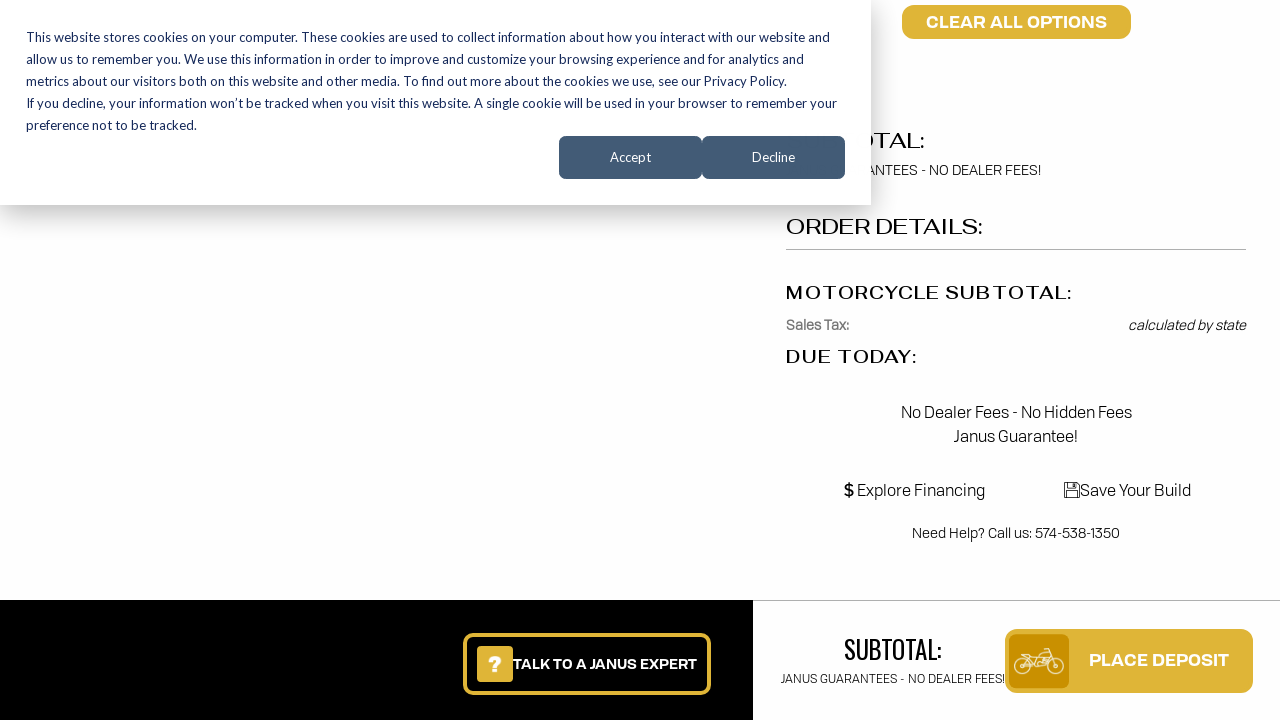

--- FILE ---
content_type: text/css
request_url: https://janusmotorcycles.com/wp-content/themes/premise/style.css?ver=12.2.71
body_size: 84156
content:
@charset "UTF-8";
/*
*Theme Name: Premise
Author: Usman Talib
Author URI: https://usmantalib.com
Version: 5.8
*/
.page-id-42583 .header {
  display: none;
}
.page-id-42583 footer {
  display: none;
}

.bic-review {
  padding: 0 0 80px;
}
@media screen and (max-width: 767px) {
  .bic-review {
    padding: 0 0 30px;
  }
}
.bic-review .larger {
  text-align: center;
  margin-bottom: 80px !important;
}
@media screen and (max-width: 767px) {
  .bic-review .larger {
    margin-bottom: 30px !important;
  }
}
.bic-review ul.review-column {
  column-count: 3;
}
@media screen and (max-width: 991px) and (min-width: 768px) {
  .bic-review ul.review-column {
    column-count: 2;
  }
}
@media screen and (max-width: 767px) {
  .bic-review ul.review-column {
    column-count: 1;
  }
}
.bic-review ul.review-column li {
  display: inline-block;
  width: 100%;
}
.bic-review .review-wrapper {
  background: #efefef;
  border-radius: 4px;
  padding: 20px;
  display: block;
  position: relative;
  margin: 0 0 30px;
}
.bic-review .review-wrapper h3 {
  font-family: Tofino, helvetica, arial, sans-serif;
  font-style: normal;
  font-weight: 700;
  font-size: 18px;
  margin: 0;
}
.bic-review .review-wrapper .star-img {
  margin: 0 0 10px;
}
.bic-review .review-wrapper .star-img img {
  max-width: 100px;
  margin: 0 auto 0 0;
}
.bic-review .review-wrapper .footer {
  margin: 35px 0 0;
}
.bic-review .review-wrapper p {
  margin: 0;
  font-size: 16px;
  line-height: 25px;
}
.bic-review .review-wrapper .quote-img {
  text-align: center;
  margin: -37px 0 20px;
}
.bic-review .review-wrapper .quote-img img {
  width: 30px;
  height: 30px;
}
.bic-review .review-wrapper .author-img {
  text-align: center;
  margin: 0 0 10px;
}
.bic-review .review-wrapper .author-img img {
  width: 90px;
  height: 90px;
  object-fit: cover;
  border-radius: 50%;
}
.bic-review .review-wrapper .review-content {
  overflow: auto;
}
.bic-review .review-wrapper .review-content::-webkit-scrollbar {
  background-color: #dfdfdf;
  width: 6px;
}
.bic-review .review-wrapper .review-content::-webkit-scrollbar-track {
  background-color: #dfdfdf;
}
.bic-review .review-wrapper .review-content::-webkit-scrollbar-thumb {
  background-color: #8c8c8c;
  border-radius: 6px;
}
.bic-review .review-wrapper .review-content::-webkit-scrollbar-button {
  display: none;
}
.bic-review .review-wrapper .review-content p {
  font-size: 16px;
  line-height: 25px;
  margin: 0;
}
.bic-review .bic-review-slider .slick-list {
  margin: 0 -5px;
}
.bic-review .bic-review-slider .slick-list .slick-slide {
  padding: 0 10px;
}
.bic-review .bic-review-slider .slick-prev {
  width: 0;
  height: 0;
  border-top: 20px solid transparent;
  border-left: 40px solid black;
  border-bottom: 20px solid transparent;
  position: absolute;
  top: 50%;
  right: -50px;
  transform: translateY(-50%);
  visibility: visible;
  overflow: hidden;
  z-index: 999;
}
@media screen and (max-width: 767px) {
  .bic-review .bic-review-slider .slick-prev {
    border-top: 15px solid transparent;
    border-left: 28px solid black;
    border-bottom: 15px solid transparent;
    right: 20px;
    display: none !important;
  }
}
.bic-review .bic-review-slider .slick-next {
  width: 0;
  height: 0;
  border-top: 20px solid transparent;
  border-right: 40px solid black;
  border-bottom: 20px solid transparent;
  position: absolute;
  top: 50%;
  left: -50px;
  transform: translateY(-50%);
  visibility: visible;
  overflow: hidden;
  z-index: 999;
}
@media screen and (max-width: 767px) {
  .bic-review .bic-review-slider .slick-next {
    border-top: 15px solid transparent;
    border-right: 28px solid black;
    border-bottom: 15px solid transparent;
    left: 20px;
    display: none !important;
  }
}

.new-design .janus-reviews {
  padding: 60px 0;
}
@media screen and (max-width: 767px) {
  .new-design .janus-reviews {
    padding: 0 0 40px;
  }
}
.new-design .janus-reviews .container > p {
  text-align: center;
}
.new-design .janus-reviews .container > h2 {
  text-align: center;
  font-size: 25px;
  margin-bottom: 50px;
  font-weight: 600;
  text-transform: uppercase;
  letter-spacing: 0.2em;
  font-family: "Fahkwang", sans-serif;
}
.new-design .janus-reviews .item {
  padding: 0 10px;
}
.new-design .janus-reviews .review-wrapper {
  background: #efefef;
  border-radius: 4px;
  padding: 20px;
  position: relative;
  margin: 0;
  min-height: 265px;
  display: flex;
  align-items: center;
}
.new-design .janus-reviews .review-wrapper h3 {
  font-family: Tofino, helvetica, arial, sans-serif;
  font-style: normal;
  font-weight: 700;
  font-size: 18px;
  margin: 0;
}
.new-design .janus-reviews .review-wrapper .footer {
  margin: 20px 0 0;
  text-align: right;
}
.new-design .janus-reviews .review-wrapper .footer h3 {
  position: relative;
  padding: 0 0 0 40px;
  display: inline-block;
}
.new-design .janus-reviews .review-wrapper .footer h3:before {
  content: "";
  background: #000000;
  height: 1px;
  width: 30px;
  position: absolute;
  left: 0;
  top: 50%;
  transform: translateY(-50%);
}
.new-design .janus-reviews .review-wrapper p {
  margin: 0;
  font-size: 16px;
  line-height: 25px;
}
.new-design .janus-reviews .review-wrapper .star-img {
  text-align: center;
  margin: 0 0 25px;
}
.new-design .janus-reviews .review-wrapper .star-img img {
  max-width: 100px;
  margin: 0 auto 0 0;
}
.new-design .janus-reviews .review-wrapper .author-img {
  text-align: center;
  margin: 0 0 10px;
}
.new-design .janus-reviews .review-wrapper .author-img img {
  width: 90px;
  height: 90px;
  object-fit: cover;
  border-radius: 50%;
}
.new-design .janus-reviews .review-wrapper .review-content {
  overflow: auto;
  max-height: 125px;
  text-align: left;
}
.new-design .janus-reviews .review-wrapper .review-content::-webkit-scrollbar {
  background-color: #dfdfdf;
  width: 6px;
}
.new-design .janus-reviews .review-wrapper .review-content::-webkit-scrollbar-track {
  background-color: #dfdfdf;
}
.new-design .janus-reviews .review-wrapper .review-content::-webkit-scrollbar-thumb {
  background-color: #8c8c8c;
  border-radius: 6px;
}
.new-design .janus-reviews .review-wrapper .review-content::-webkit-scrollbar-button {
  display: none;
}
.new-design .janus-reviews .review-wrapper .review-content p {
  font-size: 16px;
  line-height: 25px;
  margin: 0;
}
.new-design .janus-reviews .slick-prev {
  width: 0;
  height: 0;
  border-top: 20px solid transparent;
  border-left: 40px solid black;
  border-bottom: 20px solid transparent;
  position: absolute;
  top: 50%;
  right: -50px;
  transform: translateY(-50%);
  visibility: visible;
  overflow: hidden;
  z-index: 999;
}
@media screen and (max-width: 767px) {
  .new-design .janus-reviews .slick-prev {
    border-top: 15px solid transparent;
    border-left: 28px solid black;
    border-bottom: 15px solid transparent;
    right: 20px;
    display: none !important;
  }
}
.new-design .janus-reviews .slick-next {
  width: 0;
  height: 0;
  border-top: 20px solid transparent;
  border-right: 40px solid black;
  border-bottom: 20px solid transparent;
  position: absolute;
  top: 50%;
  left: -50px;
  transform: translateY(-50%);
  visibility: visible;
  overflow: hidden;
  z-index: 999;
}
@media screen and (max-width: 767px) {
  .new-design .janus-reviews .slick-next {
    border-top: 15px solid transparent;
    border-right: 28px solid black;
    border-bottom: 15px solid transparent;
    left: 20px;
    display: none !important;
  }
}
.new-design .collaboration-banner {
  background-position: center;
  background-size: cover;
  background-repeat: no-repeat;
  position: relative;
}
.new-design .collaboration-banner:after {
  display: none !important;
}
@media screen and (max-width: 767px) {
  .new-design .collaboration-banner {
    padding: 50px 0 280px !important;
  }
}
@media screen and (max-width: 767px) {
  .new-design .collaboration-banner .content-wrapper {
    padding: 0 !important;
  }
}
@media screen and (max-width: 767px) {
  .new-design .collaboration-banner .content-wrapper h1 {
    font-size: 30px !important;
  }
}
.new-design .collaboration-banner .content-wrapper h1, .new-design .collaboration-banner .content-wrapper p {
  color: white !important;
}
.new-design .ready-for-step {
  background: #212326;
  padding: 60px 0 70px;
}
@media screen and (max-width: 767px) {
  .new-design .ready-for-step {
    padding: 40px 0 50px;
  }
}
.new-design .ready-for-step .heading-block h2.larger {
  color: #fff;
  margin-bottom: 60px !important;
}
@media screen and (max-width: 767px) {
  .new-design .ready-for-step .heading-block h2.larger {
    margin-bottom: 30px !important;
  }
}
.new-design .ready-for-step ul.links {
  display: flex;
  align-items: center;
  justify-content: center;
  gap: 30px;
}
@media screen and (max-width: 767px) {
  .new-design .ready-for-step ul.links {
    display: grid;
    gap: 15px;
  }
}
.new-design .ready-for-step ul.links li {
  list-style: none;
}
.new-design .ready-for-step ul.links li a {
  position: relative;
}
.new-design .brand-logo {
  background: #EFEFEF;
  padding: 40px 0 20px;
}
.new-design .brand-logo .container > p {
  display: inline-block;
  margin: 0 0 50px;
}
@media screen and (max-width: 767px) {
  .new-design .brand-logo .container > p {
    margin: 0 0 35px;
  }
}
.new-design .brand-logo ul.brands {
  text-align: center;
  margin-bottom: 0;
}
@media screen and (max-width: 767px) {
  .new-design .brand-logo ul.brands {
    margin-bottom: 0;
  }
}
.new-design .brand-logo ul.brands li {
  display: inline-block;
  vertical-align: middle;
  margin: 0 30px 35px 0;
}
@media screen and (max-width: 767px) {
  .new-design .brand-logo ul.brands li {
    margin: 0 15px 30px 15px;
  }
}
.new-design .brand-logo ul.brands li img {
  max-width: 150px;
}
@media screen and (max-width: 767px) {
  .new-design .brand-logo ul.brands li img {
    max-width: 80px;
  }
}
.new-design .brand-logo a.btn-style {
  color: #ca9100;
}
@media screen and (max-width: 767px) {
  .new-design .brand-logo a.btn-style {
    color: #ca9100;
    min-width: 150px;
    height: 50px;
    justify-content: center;
    padding: 10px 0 6px;
  }
}
.new-design .live-stream {
  padding: 80px 0;
}
@media screen and (max-width: 767px) {
  .new-design .live-stream {
    padding: 40px 0;
  }
}
.new-design .live-stream.financing-application .container > h2 {
  margin: 0 0 50px;
}
@media screen and (max-width: 767px) {
  .new-design .live-stream.financing-application .container > h2 {
    margin: 0 0 30px;
  }
}
.new-design .live-stream.financing-application .gfield input[value=gf_other_choice] {
  display: none;
}
.new-design .live-stream .container > h2 {
  text-align: center;
  line-height: 57px;
  margin: 0;
}
.new-design .live-stream .container > span {
  text-align: center;
  display: block;
  font-size: 14px;
  font-weight: 600;
  margin: 12px 0 10px;
}
.new-design .live-stream .container > p {
  text-align: center;
  margin: 0 0 60px;
}
@media screen and (max-width: 767px) {
  .new-design .live-stream .container > p {
    margin: 0 0 30px;
  }
}
.new-design .live-stream .stream-wrapper iframe {
  width: 100%;
  height: 600px;
}
@media screen and (max-width: 767px) {
  .new-design .live-stream .stream-wrapper iframe {
    height: 220px;
  }
}
.new-design .live-stream.financing-application .container > h2 {
  margin: 0 0 50px;
}
@media screen and (max-width: 767px) {
  .new-design .live-stream.financing-application .container > h2 {
    margin: 0 0 30px;
  }
}
.new-design .container.large {
  max-width: 1700px !important;
}
.new-design .btn-style {
  display: inline-flex;
  align-items: center;
  padding: 10px 20px 5px;
  line-height: 20px;
  text-align: center;
  color: #ffffff;
  height: 65px;
  background: transparent;
  font-weight: 700;
  font-size: 16px;
  text-transform: uppercase;
  border: 4px solid #e0b638;
  cursor: pointer;
  transition: all 0.5s ease-in-out;
  text-decoration: none;
  font-family: "Tofino Wide", helvetica, arial, sans-serif;
}
@media only screen and (max-width: 767px) {
  .new-design .btn-style {
    font-size: 12px;
    padding: 10px;
  }
}
.new-design .btn-style i {
  line-height: 24px;
  font-size: 24px;
  display: inline-block;
  vertical-align: middle;
  margin-left: 20px;
  transition: transform 0.3s ease;
}
.new-design .btn-style.transparent-btn {
  position: relative;
  transition: all 0.3s ease-in-out;
  color: #000000;
  background: transparent;
  z-index: 2;
  justify-content: center;
}
.new-design .btn-style.transparent-btn:before, .new-design .btn-style.transparent-btn:after {
  content: "";
  position: absolute;
  left: 0;
  right: 0;
  height: 2px;
  width: 95%;
  margin: 0 auto;
  background: #e0b638;
  transition: all 0.3s ease-in-out;
}
.new-design .btn-style.transparent-btn:after {
  bottom: 3px;
}
.new-design .btn-style.transparent-btn:before {
  top: 3px;
}
.new-design .btn-style.transparent-btn:hover, .new-design .btn-style.transparent-btn:focus {
  color: #e0b638;
}
.new-design .btn-style.transparent-btn:hover:after, .new-design .btn-style.transparent-btn:hover:before, .new-design .btn-style.transparent-btn:focus:after, .new-design .btn-style.transparent-btn:focus:before {
  width: 0;
}
.new-design .btn-style.transparent-btn.active {
  background: #e0b638 !important;
  color: #ffffff;
}
.new-design .btn-style.transparent-btn.active:after, .new-design .btn-style.transparent-btn.active:before {
  background: #ffffff;
}
.new-design .btn-style.bike-btn {
  padding: 20px;
  position: relative;
  background: #e0b638;
  min-width: 270px;
  height: 65px;
}
@media screen and (max-width: 767px) {
  .new-design .btn-style.bike-btn {
    min-width: 235px;
  }
}
.new-design .btn-style.bike-btn .icon-wrapper {
  width: 60px;
  height: 100%;
  padding: 0 5px;
  position: absolute;
  left: 0;
  top: 0;
  z-index: 5;
  background: #ca9100;
  transition: all 0.3s ease-in-out;
}
.new-design .btn-style.bike-btn .icon-wrapper img {
  width: 50px;
  height: 26.31px;
}
.new-design .btn-style.bike-btn .text-wrapper {
  display: inline-flex;
  align-items: center;
  justify-content: flex-end;
  width: 65%;
  position: absolute;
  right: 20px;
  top: 0;
  bottom: 0;
  opacity: 1;
}
.new-design .btn-style.bike-btn:hover, .new-design .btn-style.bike-btn:focus, .new-design .btn-style.bike-btn:active {
  background: #ca9100;
}
.new-design .btn-style.bike-btn:hover .icon-wrapper, .new-design .btn-style.bike-btn:focus .icon-wrapper, .new-design .btn-style.bike-btn:active .icon-wrapper {
  width: 100%;
  justify-content: flex-end;
  height: 100%;
}
.new-design .btn-style.bike-btn:hover .text-wrapper, .new-design .btn-style.bike-btn:focus .text-wrapper, .new-design .btn-style.bike-btn:active .text-wrapper {
  justify-content: flex-start;
  left: 30px;
  z-index: 5;
  width: 30%;
  top: 0;
  bottom: 0;
  text-align: left;
  line-height: 18px;
  animation: mymove 0.9s;
  color: white;
}
.new-design .btn-style.arrow-btn {
  background: #e0b638;
  border: 4px solid #e0b638;
  color: #ffffff;
  transition: all 0.3s ease;
  font-weight: 700;
  position: absolute;
  display: inline-flex;
  align-items: center;
  justify-content: center;
  min-width: 195px;
  text-align: center;
  z-index: 5;
}
.new-design .btn-style.arrow-btn:hover, .new-design .btn-style.arrow-btn.active {
  background: #ca9100;
  border: 4px solid #ca9100;
}
.new-design .btn-style.arrow-btn:hover i, .new-design .btn-style.arrow-btn.active i {
  transform: translateX(10px);
}
.new-design .btn-style.small {
  background: #e0b638;
  border: 4px solid #e0b638;
  color: #ffffff;
  transition: all 0.3s ease;
  font-weight: 700;
  position: absolute;
  display: inline-block;
  min-width: 113px;
  text-align: center;
  z-index: 5;
}
@media only screen and (max-width: 767px) {
  .new-design .btn-style.small {
    width: 350px;
    margin: 0 auto;
    display: block;
  }
}
.new-design .btn-style.small:hover, .new-design .btn-style.small.active {
  background: #ca9100;
  border: 4px solid #ca9100;
}
.new-design .btn-style.small:hover i, .new-design .btn-style.small.active i {
  transform: translateX(10px);
}
@keyframes mymove {
  0% {
    opacity: 0;
  }
  25% {
    opacity: 0;
  }
  50% {
    opacity: 0;
  }
  75% {
    opacity: 0.5;
  }
  100% {
    opacity: 1;
  }
}
.new-design #banner {
  background-position: center;
  background-size: cover;
  background-repeat: no-repeat;
  position: relative;
  padding: 100px 0 286px 0;
  background-image: url("img/banner-background-min.jpg");
  min-height: calc(100vh - 100px);
}
@media screen and (max-width: 1199px) and (min-width: 992px) {
  .new-design #banner {
    min-height: auto;
    padding: 100px 0 150px 0;
  }
}
@media screen and (max-width: 991px) and (min-width: 768px) {
  .new-design #banner {
    padding: 0;
    min-height: unset;
  }
}
@media screen and (max-width: 767px) {
  .new-design #banner {
    padding: 0;
    min-height: 100%;
  }
}
.new-design #banner:after {
  content: "";
  position: absolute;
  width: 50%;
  height: 100%;
  left: 0;
  top: 0;
  background: linear-gradient(90deg, rgba(255, 255, 255, 0.67), rgba(255, 255, 255, 0));
}
@media screen and (max-width: 991px) and (min-width: 768px) {
  .new-design #banner.bic-banner-new {
    padding: 100px 0 80px;
  }
}
@media screen and (max-width: 767px) {
  .new-design #banner.bic-banner-new {
    padding: 50px 0 142px !important;
  }
}
.new-design #banner.bic-banner-new:after {
  display: none !important;
}
.new-design #banner.bic-banner-new .logo-wrapper {
  margin-bottom: 150px;
  position: relative;
  z-index: 1;
}
@media screen and (max-width: 991px) and (min-width: 768px) {
  .new-design #banner.bic-banner-new .logo-wrapper {
    margin-bottom: 60px;
  }
}
@media screen and (max-width: 767px) {
  .new-design #banner.bic-banner-new .logo-wrapper {
    margin-bottom: 50px;
  }
}
@media screen and (max-width: 991px) and (min-width: 768px) {
  .new-design #banner.bic-banner-new .logo-wrapper img {
    max-width: 400px;
  }
}
.new-design #banner.bic-banner-new .content-wrapper {
  text-align: left;
  max-width: 450px;
  margin: 0 0 0 auto;
}
@media screen and (max-width: 991px) and (min-width: 768px) {
  .new-design #banner.bic-banner-new .content-wrapper {
    padding: 0 !important;
  }
}
.new-design #banner.bic-banner-new .content-wrapper ul.bic-features li {
  position: relative;
  padding-left: 20px;
  text-transform: uppercase;
  color: #ffffff;
  list-style: none;
  font-size: 22px;
  line-height: 32px;
}
@media screen and (max-width: 991px) {
  .new-design #banner.bic-banner-new .content-wrapper ul.bic-features li {
    font-size: 18px;
    line-height: 28px;
  }
}
.new-design #banner.bic-banner-new .content-wrapper ul.bic-features li:before {
  content: "";
  background: #ffffff;
  width: 7px;
  height: 7px;
  position: absolute;
  left: 0;
  top: 12px;
  border-radius: 50px;
}
.new-design #banner.bic-banner-new .content-wrapper p {
  text-transform: uppercase;
  color: #ffffff;
  font-size: 22px;
  line-height: 32px;
  margin: 30px 0 5px;
}
@media screen and (max-width: 991px) {
  .new-design #banner.bic-banner-new .content-wrapper p {
    margin: 20px 0 5px;
    font-size: 18px;
    line-height: 28px;
  }
}
@media screen and (max-width: 991px) and (min-width: 768px) {
  .new-design #banner.bic-banner-new .btn-wrapper {
    width: auto !important;
    position: relative !important;
    bottom: 0 !important;
  }
}
@media screen and (max-width: 767px) {
  .new-design #banner.bic-banner-new .btn-wrapper {
    position: relative !important;
    bottom: 0 !important;
  }
}
.new-design #banner #play-video video {
  width: 100%;
  height: 100%;
}
.new-design #banner .content-wrapper {
  position: relative;
  z-index: 9;
}
@media screen and (max-width: 991px) and (min-width: 768px) {
  .new-design #banner .content-wrapper {
    padding: 130px 0 400px 0;
  }
}
@media screen and (max-width: 767px) {
  .new-design #banner .content-wrapper {
    padding: 50px 0 280px;
  }
}
.new-design #banner .content-wrapper h1 {
  text-transform: uppercase;
}
@media screen and (max-width: 767px) {
  .new-design #banner .content-wrapper h1 {
    font-size: 36px;
  }
}
.new-design #banner .content-wrapper p {
  letter-spacing: 0.4px;
  margin: 20px 0;
}
@media screen and (max-width: 991px) and (min-width: 768px) {
  .new-design #banner .content-wrapper .btn-wrapper {
    position: absolute;
    bottom: 35px;
    left: 0;
    width: 390px;
    right: 0;
    margin: auto;
  }
}
@media screen and (max-width: 767px) {
  .new-design #banner .content-wrapper .btn-wrapper {
    display: grid;
    grid-template-columns: auto auto;
    position: absolute;
    bottom: 25px;
    left: 0;
    width: 100%;
    right: 0;
    margin: auto;
  }
}
.new-design #banner .content-wrapper .btn-wrapper a.btn-style.transparent-btn {
  margin-top: 20px;
  color: #ffffff;
  background: rgba(0, 0, 0, 0.6);
}
@media screen and (max-width: 767px) {
  .new-design #banner .content-wrapper .btn-wrapper a.btn-style.transparent-btn {
    height: 50px;
  }
}
.new-design #banner .content-wrapper .btn-wrapper a.btn-style.transparent-btn:not(:last-of-type) {
  margin-right: 42px;
}
@media screen and (max-width: 767px) {
  .new-design #banner .content-wrapper .btn-wrapper a.btn-style.transparent-btn:not(:last-of-type) {
    margin-right: 10px;
  }
}
@media screen and (max-width: 767px) {
  .new-design #banner .content-wrapper .btn-wrapper a.btn-style.transparent-btn:last-of-type {
    padding: 6px 15px 4px;
  }
}
.new-design #banner .content-wrapper .btn-wrapper a.btn-style.transparent-btn:hover {
  color: #e0b638;
}
.new-design .left {
  position: relative;
  padding-left: 40px;
}
.new-design .left:before {
  content: "";
  display: inline-block;
  height: 2px;
  width: 30px;
  background: #e0b638;
  position: absolute;
  top: 50%;
  left: 0;
  transform: translateY(-50%);
}
.new-design .right {
  position: relative;
  padding-right: 40px;
}
.new-design .right:after {
  content: "";
  display: inline-block;
  height: 2px;
  width: 30px;
  background: #e0b638;
  position: absolute;
  top: 50%;
  right: 0;
  transform: translateY(-50%);
}
.new-design .top {
  position: relative;
  padding-right: 40px;
}
.new-design .top:after {
  content: "";
  display: inline-block;
  height: 3px;
  width: 46px;
  background: #e0b638;
  position: absolute;
  top: -17px;
  left: 50%;
  transform: translateX(-50%);
}
.new-design .bottom {
  position: relative;
  padding-right: 40px;
}
.new-design .bottom:after {
  content: "";
  display: inline-block;
  height: 3px;
  width: 46px;
  background: #e0b638;
  position: absolute;
  top: -17px;
  left: 50%;
  transform: translateX(-50%);
}
.new-design .bottom-left {
  position: relative;
  padding-right: 40px;
}
.new-design .bottom-left:after {
  content: "";
  display: inline-block;
  height: 3px;
  width: 46px;
  background: #e0b638;
  position: absolute;
  bottom: 0;
  left: 0;
}
.new-design p.large {
  font-size: 18px;
  font-weight: 500;
  text-transform: uppercase;
  letter-spacing: 0.06em;
}
@media only screen and (max-width: 767px) {
  .new-design p.large br {
    display: none;
  }
}
.new-design .custom-flex {
  display: flex;
  align-items: center;
  justify-content: center;
}
.new-design .divider {
  display: inline-block;
  position: relative;
  margin: 10vh auto 6vh;
  width: 540px;
}
@media screen and (max-width: 767px) {
  .new-design .divider {
    width: 100%;
  }
}
.new-design .divider img {
  display: inline-block;
  padding: 0 20px;
}
.new-design .divider:after, .new-design .divider:before {
  content: "";
  display: inline-block;
  height: 2px;
  width: 217px;
  background: #e0b638;
  position: absolute;
  top: 0.7em;
}
@media only screen and (max-width: 767px) {
  .new-design .divider:after, .new-design .divider:before {
    width: 130px;
  }
}
.new-design .divider:before {
  left: 0;
}
.new-design .divider:after {
  right: 0;
}
.new-design .divider.full-width-divider {
  width: 100%;
  margin: 13px auto;
}
.new-design .divider.full-width-divider:after, .new-design .divider.full-width-divider:before {
  content: "";
  display: inline-block;
  height: 2px;
  width: 320px;
  background: #e0b638;
  position: absolute;
  top: 0.7em;
}
@media only screen and (max-width: 767px) {
  .new-design .divider.full-width-divider:after, .new-design .divider.full-width-divider:before {
    width: 130px;
  }
}
.new-design img {
  max-width: 100%;
  display: block;
}
.new-design #discover-motorcycle {
  padding: 100px 0 0;
}
@media screen and (max-width: 767px) {
  .new-design #discover-motorcycle {
    padding: 40px 0 0;
  }
}
.new-design #discover-motorcycle .container .row:nth-of-type(odd) .content-wrapper {
  text-align: right;
}
@media only screen and (max-width: 767px) {
  .new-design #discover-motorcycle .container .row:nth-of-type(odd) .content-wrapper {
    text-align: right;
  }
  .new-design #discover-motorcycle .container .row:nth-of-type(odd) .content-wrapper p br {
    display: none;
  }
}
.new-design #discover-motorcycle .container .row:nth-of-type(even) .col-lg-6:first-of-type {
  order: 2;
}
@media screen and (max-width: 767px) {
  .new-design #discover-motorcycle .container .row:nth-of-type(even) .col-lg-6:first-of-type {
    order: 1;
  }
}
.new-design #discover-motorcycle .container .row:nth-of-type(even) .col-lg-6:nth-of-type(2) {
  order: 1;
}
@media screen and (max-width: 767px) {
  .new-design #discover-motorcycle .container .row:nth-of-type(even) .col-lg-6:nth-of-type(2) {
    order: 2;
  }
}
.new-design #discover-motorcycle .container .row:nth-of-type(even) .divider-column {
  order: 3;
}
.new-design #discover-motorcycle .container .row:nth-of-type(even) .content-wrapper {
  text-align: left;
}
@media only screen and (max-width: 767px) {
  .new-design #discover-motorcycle .container .row:nth-of-type(even) .content-wrapper {
    text-align: left;
  }
  .new-design #discover-motorcycle .container .row:nth-of-type(even) .content-wrapper p br {
    display: none;
  }
}
.new-design #discover-motorcycle .container .row:nth-of-type(even) .content-wrapper .action-div {
  justify-content: flex-start;
}
@media only screen and (max-width: 767px) {
  .new-design #discover-motorcycle .container .row:nth-of-type(even) .content-wrapper .action-div {
    justify-content: center;
  }
}
.new-design #discover-motorcycle .container .row:nth-of-type(even) .content-wrapper .action-div .bike-btn {
  text-align: right;
}
@media only screen and (max-width: 767px) {
  .new-design #discover-motorcycle .container .row:nth-of-type(even) .content-wrapper .action-div .bike-btn {
    text-align: center;
  }
}
.new-design #discover-motorcycle .container p.large {
  padding: 0 40px;
  display: inline-block;
}
.new-design #discover-motorcycle .container h2 {
  font-size: 25px;
  margin-bottom: 50px;
  font-weight: 600;
  text-transform: uppercase;
  letter-spacing: 0.2em;
  font-family: "Fahkwang", sans-serif;
}
.new-design #discover-motorcycle .container .content-wrapper p.large {
  font-weight: 600;
  letter-spacing: 0.09em;
}
.new-design #discover-motorcycle .container .content-wrapper h3 {
  margin-bottom: 20px;
}
.new-design #discover-motorcycle .container .content-wrapper p {
  margin-bottom: 20px;
}
.new-design #discover-motorcycle .container .content-wrapper .action-div {
  justify-content: flex-end;
  column-gap: 20px;
}
@media only screen and (max-width: 767px) {
  .new-design #discover-motorcycle .container .content-wrapper .action-div {
    column-gap: 5px;
    justify-content: center;
  }
}
.new-design #discover-motorcycle .container .img-wrapper {
  position: relative;
}
@media only screen and (max-width: 1024px) {
  .new-design #discover-motorcycle .container .img-wrapper {
    overflow: hidden;
  }
}
.new-design #discover-motorcycle .container .img-wrapper .background-image {
  position: absolute;
  top: -10%;
  width: 100%;
  transform: scale(1.4);
  z-index: -1;
}
.new-design #our-product {
  padding-bottom: 200px;
}
@media screen and (max-width: 767px) {
  .new-design #our-product {
    padding-bottom: 30px;
  }
}
.new-design #our-product h2.large {
  font-size: 25px;
  margin-bottom: 50px;
  font-weight: 600;
  text-transform: uppercase;
  letter-spacing: 0.2em;
  font-family: "Fahkwang", sans-serif;
}
.new-design #our-product .product-card {
  height: 100%;
}
@media screen and (max-width: 767px) {
  .new-design #our-product .product-card {
    margin: 0 0 165px;
  }
}
.new-design #our-product .product-card .img-wrapper {
  width: 100%;
  height: 600px;
  overflow: hidden;
}
@media screen and (max-width: 767px) {
  .new-design #our-product .product-card .img-wrapper {
    height: 400px;
  }
}
.new-design #our-product .product-card .img-wrapper img {
  width: 100%;
  height: 100%;
  object-fit: cover;
  transition: all 0.5s ease-in-out;
}
.new-design #our-product .product-card .product-description {
  position: relative;
  padding: 0 20px;
  text-align: left;
}
.new-design #our-product .product-card .product-description .description-heading {
  background: rgba(0, 0, 0, 0.5);
  position: absolute;
  width: 100%;
  left: 0;
  bottom: 0;
  min-height: 142px;
  padding: 30px 30px 45px 30px;
}
@media screen and (max-width: 767px) {
  .new-design #our-product .product-card .product-description .description-heading {
    min-height: 100px;
    padding: 30px 30px 25px 30px;
  }
}
.new-design #our-product .product-card .product-description .description-heading h3 {
  color: white;
}
.new-design #our-product .product-card .product-description a.btn-style.arrow-btn {
  bottom: -30px;
  left: 30px;
  z-index: 5;
}
@media screen and (max-width: 767px) {
  .new-design #our-product .product-card .product-description a.btn-style.arrow-btn {
    height: 50px;
    min-width: 150px;
    padding: 10px 0 5px;
  }
}
.new-design #our-product .product-card .product-description .description-footer {
  position: absolute;
  width: 100%;
  left: 0;
  top: 0;
  height: 141px;
  background: #212326;
  padding: 60px 30px 30px 30px;
}
.new-design #our-product .product-card .product-description .description-footer p {
  color: white;
  overflow: hidden;
  text-overflow: ellipsis;
  display: -webkit-box;
  /* max-height: 600%; */
  -webkit-line-clamp: 2;
  -webkit-box-orient: vertical;
}
.new-design #our-product .product-card:hover .img-wrapper img {
  transform: scale(1.2) rotate(-2deg);
}
.new-design #why-janu {
  position: relative;
}
.new-design #why-janu.why-janu-post {
  background: #f2eeda;
  margin-top: 50px;
}
@media screen and (max-width: 767px) {
  .new-design #why-janu.why-janu-post {
    margin-top: 0;
  }
}
.new-design #why-janu.why-janu-post .img-wrapper img {
  max-width: 100%;
  display: block;
  max-height: 500px;
  width: 100%;
  object-fit: cover;
}
.new-design #why-janu.why-janu-post .content-wrapper {
  text-align: left;
}
@media screen and (max-width: 767px) {
  .new-design #why-janu.why-janu-post .content-wrapper {
    padding: 35px 20px 100px 10px;
  }
}
@media screen and (max-width: 767px) {
  .new-design #why-janu.why-janu-post .btn-style.arrow-btn {
    bottom: 40px;
  }
}
@media screen and (max-width: 992px) {
  .new-design #why-janu.why-janu-post.why-janus-last-section {
    padding-bottom: 70px;
  }
}
@media screen and (max-width: 767px) {
  .new-design #why-janu.why-janu-post.why-janus-last-section {
    padding-bottom: 0;
  }
}
.new-design #why-janu.why-janu-post.why-janus-last-section .btn-style.arrow-btn {
  bottom: 40px;
}
@media screen and (max-width: 992px) {
  .new-design #why-janu.why-janu-post.why-janus-last-section .btn-style.arrow-btn {
    bottom: 40px;
  }
}
.new-design #why-janu .slick-track {
  background: #f2eeda;
}
.new-design #why-janu .content-wrapper {
  max-width: 520px;
  margin: auto;
  text-align: left;
  padding: 50px 0;
}
@media only screen and (max-width: 767px) {
  .new-design #why-janu .content-wrapper {
    text-align: left;
    padding: 35px 20px 185px 10px;
  }
}
.new-design #why-janu .content-wrapper p.large {
  margin-bottom: 20px;
  font-weight: 600 !important;
}
.new-design #why-janu .content-wrapper .why-action-div p.large {
  text-align: center;
  margin: 17px 0;
  font-weight: 600 !important;
}
.new-design #why-janu .content-wrapper .why-action-div .btn-wrapper {
  position: relative;
  text-align: center;
}
.new-design #why-janu .content-wrapper .why-action-div .btn-wrapper .btn-style.transparent-btn {
  background: #f2eeda;
}
.new-design #why-janu .content-wrapper .why-action-div .btn-wrapper .btn-style.transparent-btn:not(:last-of-type) {
  margin-right: 20px;
}
.new-design #why-janu .content-wrapper .why-action-div .btn-wrapper:after {
  content: "";
  position: absolute;
  width: 70%;
  left: 0;
  right: 0;
  margin: 0 auto;
  top: 49%;
  height: 3px;
  background: #e0b638;
  z-index: 1;
}
.new-design #why-janu .img-wrapper {
  min-width: 100%;
}
.new-design #why-janu .img-wrapper img {
  width: 100%;
  height: 552px;
  object-fit: cover;
}
@media screen and (max-width: 767px) {
  .new-design #why-janu .img-wrapper img {
    height: 314px;
  }
}
.new-design #why-janu #why-janu-slider ul li {
  display: inline-block !important;
}
.new-design #why-janu #why-janu-slider .owl-dots, .new-design #why-janu #why-janu-slider .slick-dots {
  display: block;
  bottom: 130px;
  width: 50%;
  position: relative;
  text-align: center;
}
@media only screen and (max-width: 767px) {
  .new-design #why-janu #why-janu-slider .owl-dots, .new-design #why-janu #why-janu-slider .slick-dots {
    bottom: 88px;
    width: 100%;
  }
}
.new-design #why-janu #why-janu-slider .owl-dots:after, .new-design #why-janu #why-janu-slider .slick-dots:after {
  content: "";
  position: absolute;
  width: 35%;
  left: 0;
  right: 0;
  margin: 0 auto;
  top: 50%;
  height: 3px;
  background: #e0b638;
  z-index: 1;
}
.new-design #why-janu #why-janu-slider .owl-dots .owl-dot, .new-design #why-janu #why-janu-slider .owl-dots li button, .new-design #why-janu #why-janu-slider .slick-dots .owl-dot, .new-design #why-janu #why-janu-slider .slick-dots li button {
  position: relative;
  transition: all 0.3s ease-in-out;
  color: #000000;
  background: #f2eeda;
  z-index: 2;
  display: inline-flex;
  padding: 20px;
  line-height: 1;
  font-weight: 700;
  font-size: 16px;
  text-transform: uppercase;
  border: 4px solid #e0b638;
  cursor: pointer;
  width: 55px;
  height: 64px;
  margin-right: 20px;
}
.new-design #why-janu #why-janu-slider .owl-dots .owl-dot:before, .new-design #why-janu #why-janu-slider .owl-dots .owl-dot:after, .new-design #why-janu #why-janu-slider .owl-dots li button:before, .new-design #why-janu #why-janu-slider .owl-dots li button:after, .new-design #why-janu #why-janu-slider .slick-dots .owl-dot:before, .new-design #why-janu #why-janu-slider .slick-dots .owl-dot:after, .new-design #why-janu #why-janu-slider .slick-dots li button:before, .new-design #why-janu #why-janu-slider .slick-dots li button:after {
  content: "";
  position: absolute;
  left: 0;
  right: 0;
  height: 2px;
  width: 95%;
  margin: 0 auto;
  background: #e0b638;
  -webkit-transition: all 0.3s ease-in-out;
  transition: all 0.3s ease-in-out;
}
.new-design #why-janu #why-janu-slider .owl-dots .owl-dot:after, .new-design #why-janu #why-janu-slider .owl-dots li button:after, .new-design #why-janu #why-janu-slider .slick-dots .owl-dot:after, .new-design #why-janu #why-janu-slider .slick-dots li button:after {
  bottom: 3px;
}
.new-design #why-janu #why-janu-slider .owl-dots .owl-dot:before, .new-design #why-janu #why-janu-slider .owl-dots li button:before, .new-design #why-janu #why-janu-slider .slick-dots .owl-dot:before, .new-design #why-janu #why-janu-slider .slick-dots li button:before {
  top: 4px;
}
.new-design #why-janu #why-janu-slider .owl-dots .owl-dot:hover, .new-design #why-janu #why-janu-slider .owl-dots .owl-dot:focus, .new-design #why-janu #why-janu-slider .owl-dots .owl-dot.slick-active, .new-design #why-janu #why-janu-slider .owl-dots li button:hover, .new-design #why-janu #why-janu-slider .owl-dots li button:focus, .new-design #why-janu #why-janu-slider .owl-dots li button.slick-active, .new-design #why-janu #why-janu-slider .slick-dots .owl-dot:hover, .new-design #why-janu #why-janu-slider .slick-dots .owl-dot:focus, .new-design #why-janu #why-janu-slider .slick-dots .owl-dot.slick-active, .new-design #why-janu #why-janu-slider .slick-dots li button:hover, .new-design #why-janu #why-janu-slider .slick-dots li button:focus, .new-design #why-janu #why-janu-slider .slick-dots li button.slick-active {
  color: #ffffff;
  background: #e0b638 !important;
}
.new-design #why-janu #why-janu-slider .owl-dots .owl-dot:hover:before, .new-design #why-janu #why-janu-slider .owl-dots .owl-dot:hover:after, .new-design #why-janu #why-janu-slider .owl-dots .owl-dot:focus:before, .new-design #why-janu #why-janu-slider .owl-dots .owl-dot:focus:after, .new-design #why-janu #why-janu-slider .owl-dots .owl-dot.slick-active:before, .new-design #why-janu #why-janu-slider .owl-dots .owl-dot.slick-active:after, .new-design #why-janu #why-janu-slider .owl-dots li button:hover:before, .new-design #why-janu #why-janu-slider .owl-dots li button:hover:after, .new-design #why-janu #why-janu-slider .owl-dots li button:focus:before, .new-design #why-janu #why-janu-slider .owl-dots li button:focus:after, .new-design #why-janu #why-janu-slider .owl-dots li button.slick-active:before, .new-design #why-janu #why-janu-slider .owl-dots li button.slick-active:after, .new-design #why-janu #why-janu-slider .slick-dots .owl-dot:hover:before, .new-design #why-janu #why-janu-slider .slick-dots .owl-dot:hover:after, .new-design #why-janu #why-janu-slider .slick-dots .owl-dot:focus:before, .new-design #why-janu #why-janu-slider .slick-dots .owl-dot:focus:after, .new-design #why-janu #why-janu-slider .slick-dots .owl-dot.slick-active:before, .new-design #why-janu #why-janu-slider .slick-dots .owl-dot.slick-active:after, .new-design #why-janu #why-janu-slider .slick-dots li button:hover:before, .new-design #why-janu #why-janu-slider .slick-dots li button:hover:after, .new-design #why-janu #why-janu-slider .slick-dots li button:focus:before, .new-design #why-janu #why-janu-slider .slick-dots li button:focus:after, .new-design #why-janu #why-janu-slider .slick-dots li button.slick-active:before, .new-design #why-janu #why-janu-slider .slick-dots li button.slick-active:after {
  width: 100%;
  background: #ffffff !important;
}
.new-design #why-janu #why-janu-slider .owl-dots li.slick-active button, .new-design #why-janu #why-janu-slider .slick-dots li.slick-active button {
  color: #ffffff;
  background: #e0b638 !important;
}
.new-design #why-janu #why-janu-slider .owl-dots li.slick-active button:before, .new-design #why-janu #why-janu-slider .owl-dots li.slick-active button:after, .new-design #why-janu #why-janu-slider .slick-dots li.slick-active button:before, .new-design #why-janu #why-janu-slider .slick-dots li.slick-active button:after {
  width: 100%;
  background: #ffffff !important;
}
.new-design #why-janu .item {
  position: relative;
}
.new-design #why-janu .btn-style.arrow-btn {
  bottom: 130px;
  position: absolute;
  left: 0;
  right: 0;
  margin: auto;
  width: 255px;
  z-index: 99;
}
@media only screen and (max-width: 767px) {
  .new-design #why-janu .btn-style.arrow-btn {
    bottom: 120px;
    padding: 11px 0 7px;
    height: 50px;
    line-height: 20px;
  }
}
.new-design #inventory-banner {
  padding: 180px 0 120px;
  background-color: #f2eeda;
  background-image: url(./img/bike-transparent-img.png);
  background-repeat: no-repeat;
  background-position: right;
  max-width: 1920px;
  margin: auto;
  background-size: 70% auto;
}
@media screen and (max-width: 767px) {
  .new-design #inventory-banner {
    padding: 30px 0 50px;
    background-position: bottom right;
  }
}
.new-design #inventory-banner .col-md-5 .content-wrapper .bottom-left {
  font-size: 64px;
  letter-spacing: 0.01em;
  margin-bottom: 60px;
}
@media screen and (max-width: 767px) {
  .new-design #inventory-banner .col-md-5 .content-wrapper .bottom-left {
    font-size: 48px;
    line-height: 48px;
  }
}
.new-design #inventory-banner .col-md-5 .content-wrapper .bottom-left:after {
  bottom: -27px;
  width: 35px;
}
.new-design #new-bike-inventory {
  padding: 75px 0 50px;
}
@media screen and (max-width: 767px) {
  .new-design #new-bike-inventory {
    padding: 70px 0 40px;
  }
}
.new-design #new-bike-inventory .container > h2 {
  display: inline-block;
  margin: 0 0 56px;
  font-size: 56px;
  font-family: "Fahkwang", sans-serif;
  font-style: normal;
  font-weight: 500;
  text-transform: none;
}
@media screen and (max-width: 767px) {
  .new-design #new-bike-inventory .container > h2 {
    margin-bottom: 60px;
    font-size: 33px;
  }
}
.new-design #new-bike-inventory .container .content-wrapper > h4 {
  font-family: "Tofino Wide", helvetica, arial, sans-serif;
  font-size: 18px;
  font-weight: 500;
  text-transform: uppercase;
  letter-spacing: 0.06em;
  display: block;
  text-align: left;
}
@media screen and (max-width: 767px) {
  .new-design #new-bike-inventory .container .content-wrapper > h4 {
    font-size: 16px;
    line-height: 20px;
  }
}
.new-design #new-bike-inventory .container .content-wrapper > p {
  color: #000;
  font-family: Tofino, helvetica, arial, sans-serif;
  font-weight: 600;
  font-size: 12px;
  line-height: 25px;
  text-align: left;
  margin: 20px 0 45px;
}
@media screen and (max-width: 767px) {
  .new-design #new-bike-inventory .container .content-wrapper > p br {
    display: none;
  }
}
.new-design #new-bike-inventory {
  /*.bikes-main-wrapper {
    .col-md-4 {
      position: relative;
      margin: 0 0 25px 0;
      .bike-inventory-card {
        position: relative;
        .img-wrapper {
          a {
            img {
              height: 372px;
              width: 100%;
            }
          }
        }
        .content-wrapper {
          background: #212326;
          padding: 9px 13px 13px;
          position: absolute;
          width: 100%;
          bottom: 0;
          a {
            text-decoration: none;
          }
          strong {
            color: $white;
            font-size: 16px;
            margin-bottom: 10px;
            text-align: left;
            display: block;
          }
          .transparent {
            background: #DFB637;
            color: $white;
            display: block;
            font-size: 12px;
            font-weight: bold;
            text-transform: uppercase;
            &:hover {
              background: #ca9100;
            }
          }
        }
      }
    }
  }
  */
}
.new-design #new-bike-inventory.thank-you-page {
  padding: 50px 0 50px;
}
.new-design #new-bike-inventory.thank-you-page h2 {
  margin: 0 0 35px;
}
@media screen and (max-width: 767px) {
  .new-design #new-bike-inventory.thank-you-page p br {
    display: none;
  }
}
.new-design #new-bike-inventory.thank-you-page .btn-style {
  color: #e0b638 !important;
  margin-bottom: 50px;
}
@media screen and (max-width: 767px) {
  .new-design #new-bike-inventory.thank-you-page .btn-style {
    margin-bottom: 30px;
  }
}
.new-design #new-bike-inventory.thank-you-page h3 {
  font-size: 35px;
  line-height: 45px;
  margin-bottom: 50px;
}
@media screen and (max-width: 767px) {
  .new-design #new-bike-inventory.thank-you-page h3 {
    font-size: 20px;
    line-height: 30px;
    margin-bottom: 30px;
  }
  .new-design #new-bike-inventory.thank-you-page h3 br {
    display: none;
  }
}
.new-design #new-bike-inventory .inventory-list-wrapper ul.inventory-list {
  display: grid;
  grid-template-columns: repeat(3, calc(33% - 13px));
  column-gap: 25px;
  row-gap: 25px;
}
@media screen and (max-width: 1199px) and (min-width: 768px) {
  .new-design #new-bike-inventory .inventory-list-wrapper ul.inventory-list {
    grid-template-columns: repeat(2, calc(50% - 14px));
  }
}
@media screen and (max-width: 767px) {
  .new-design #new-bike-inventory .inventory-list-wrapper ul.inventory-list {
    grid-template-columns: auto;
    row-gap: 20px;
  }
}
.new-design #new-bike-inventory .inventory-list-wrapper ul.inventory-list li {
  list-style: none;
}
.new-design #new-bike-inventory .inventory-list-wrapper ul.inventory-list li .product-card {
  background: #212326;
  position: relative;
}
.new-design #new-bike-inventory .inventory-list-wrapper ul.inventory-list li .product-card .onsale {
  background: #E0B638;
  color: #ffffff;
  width: 40px;
  height: 40px;
  border-radius: 50px;
  display: flex;
  align-items: center;
  justify-content: center;
  font-size: 12px;
  line-height: 18px;
  font-weight: 600;
  position: absolute;
  right: -10px;
  top: -10px;
}
.new-design #new-bike-inventory .inventory-list-wrapper ul.inventory-list li .product-card .img-wrapper img {
  width: 100%;
  height: 258px;
  object-fit: cover;
}
.new-design #new-bike-inventory .inventory-list-wrapper ul.inventory-list li .product-card .content-wrapper {
  padding: 15px;
  text-align: center;
}
.new-design #new-bike-inventory .inventory-list-wrapper ul.inventory-list li .product-card .content-wrapper h3 {
  font-size: 16px;
  line-height: 23px;
  color: #ffffff;
  margin-bottom: 15px;
}
.new-design #new-bike-inventory .inventory-list-wrapper ul.inventory-list li .product-card .content-wrapper .button {
  height: 30px;
  min-width: 100%;
  font-size: 12px;
  line-height: 18px;
  font-weight: 700;
  padding: 4px 0;
}
.new-design #new-bike-inventory .pagination {
  margin: 50px 0 0;
  text-align: right;
}
.new-design #new-bike-inventory .pagination a.next, .new-design #new-bike-inventory .pagination a.prev {
  text-indent: 100px;
  overflow: hidden;
  position: relative;
  width: 36px;
  height: 36px;
}
.new-design #new-bike-inventory .pagination a.next:hover:before, .new-design #new-bike-inventory .pagination a.prev:hover:before {
  filter: brightness(0) saturate(100%) invert(100%) sepia(0%) saturate(1036%) hue-rotate(230deg) brightness(113%) contrast(100%);
}
.new-design #new-bike-inventory .pagination a.next:before, .new-design #new-bike-inventory .pagination a.prev:before {
  content: "";
  background: url("img/right-arrow-white-icon.svg") no-repeat center;
  background-size: cover;
  width: 20px;
  height: 20px;
  position: absolute;
  left: 50%;
  top: 50%;
  transform: translateX(-50%) translateY(-50%);
  filter: brightness(0) saturate(100%) invert(0%) sepia(14%) saturate(7470%) hue-rotate(153deg) brightness(98%) contrast(101%);
}
.new-design #new-bike-inventory .pagination a.prev:before {
  background: url("img/left-arrow-icon-white.svg") no-repeat center;
  background-size: cover;
}
.new-design #testimonial {
  padding: 50px 0 70px;
  display: block;
}
@media screen and (max-width: 767px) {
  .new-design #testimonial {
    padding: 0 0 70px;
  }
}
.new-design #testimonial .img-wrapper {
  min-width: 100%;
}
.new-design #testimonial .img-wrapper img {
  width: 100%;
  height: 400px;
  object-fit: cover;
}
@media screen and (max-width: 767px) {
  .new-design #testimonial .img-wrapper img {
    height: 300px;
  }
}
.new-design #testimonial .content-wrapper {
  width: 100%;
  height: 100%;
  padding: 60px;
}
@media screen and (max-width: 767px) {
  .new-design #testimonial .content-wrapper {
    padding: 30px 0 0;
  }
}
.new-design #testimonial .content-wrapper .heading-wrapper {
  margin-bottom: 20px;
}
.new-design #testimonial .content-wrapper .inner-content-wrapper p {
  margin-bottom: 20px;
}
.new-design #halcyon-banner {
  padding: 280px 0 100px 0;
  background-image: url("./img/halcyon-banner-img.jpg");
  background-position: center;
  background-size: cover;
  max-width: 1920px;
  margin: auto;
}
@media screen and (max-width: 767px) {
  .new-design #halcyon-banner {
    padding: 20px 0 40px;
  }
}
.new-design #halcyon-banner .col-md-5 .main-wrapper {
  position: relative;
}
.new-design #halcyon-banner .col-md-5 .main-wrapper img {
  position: absolute;
  top: -345px;
  max-width: 605px;
  height: 339px;
  opacity: 0.7;
}
@media screen and (max-width: 767px) {
  .new-design #halcyon-banner .col-md-5 .main-wrapper img {
    position: relative;
    max-width: 295px;
    height: auto;
    top: 0;
    margin: 0 auto 20px;
  }
}
.new-design #halcyon-banner .col-md-5 .main-wrapper .content-wrapper {
  padding: 0 0 0 25px;
}
@media screen and (max-width: 767px) {
  .new-design #halcyon-banner .col-md-5 .main-wrapper .content-wrapper {
    padding: 0;
  }
}
.new-design #halcyon-banner .col-md-5 .main-wrapper .content-wrapper p {
  margin: 0 0 23px 0;
  font-size: 20px;
  color: rgb(58, 58, 58);
}
@media screen and (max-width: 767px) {
  .new-design #halcyon-banner .col-md-5 .main-wrapper .content-wrapper p {
    margin: 0 0 10px 0;
    line-height: 16px;
    letter-spacing: 0;
    font-weight: 500;
    font-size: 16px;
  }
}
.new-design #halcyon-banner .col-md-5 .main-wrapper .content-wrapper a.light {
  background-color: rgba(223, 182, 55, 0.6);
  padding: 8px 0;
  color: #000000;
  letter-spacing: 8px;
  font-weight: 900;
  font-size: 17px;
  display: block;
  text-align: center;
  transition: all 0.3s ease-in-out;
  text-decoration: none;
}
@media screen and (max-width: 767px) {
  .new-design #halcyon-banner .col-md-5 .main-wrapper .content-wrapper a.light {
    display: inline-block;
    line-height: 12px;
    letter-spacing: 1px;
    font-weight: 800;
    font-size: 16px;
    padding: 15px 10px 24px;
    width: 186px;
    height: 42px;
  }
}
.new-design #ride-time {
  background-image: url("./img/ride-time-bg-img.jpg");
  background-position: center;
  background-size: cover;
  padding: 180px 0;
  max-width: 1920px;
  margin: auto;
}
@media screen and (max-width: 767px) {
  .new-design #ride-time {
    padding: 30px 20px;
  }
}
.new-design #ride-time .main-wrapper .content-wrapper h2 {
  font-family: "Oswald", sans-serif;
  letter-spacing: -0.02em;
  color: #707070;
}
.new-design #ride-time .main-wrapper .content-wrapper h4 {
  margin: 40px 0 20px 0;
  color: #707070;
  letter-spacing: 0.06em;
  text-transform: uppercase;
}
.new-design #ride-time .main-wrapper .content-wrapper p {
  margin-bottom: 20px;
  color: #707070;
}
@media screen and (max-width: 767px) {
  .new-design #ride-time .main-wrapper .content-wrapper p {
    font-size: 16px !important;
  }
}
.new-design #ride-time .main-wrapper .content-wrapper a {
  justify-content: center;
  height: 60px;
  min-width: 235px;
  border: none;
  align-items: center;
}
.new-design #ride-time .main-wrapper .content-wrapper a i {
  margin: 0 12px 0 0;
}
.new-design #ride-time .main-wrapper .content-wrapper a:hover {
  color: #ffffff;
  border: none;
}
.new-design #ride-time .video-slider-wrapper h4 {
  color: #707070;
  margin: 60px 0 30px;
  letter-spacing: 0.06em;
}
@media screen and (max-width: 767px) {
  .new-design #ride-time .video-slider-wrapper h4 {
    margin: 15px 0 20px;
  }
}
.new-design #ride-time .video-slider-wrapper a.play {
  position: relative;
}
.new-design #ride-time .video-slider-wrapper a.play:before {
  content: "";
  background-size: cover;
  background: url("./img/play-icon.svg") no-repeat center;
  position: absolute;
  top: 50%;
  left: 50%;
  transform: translateY(-50%) translateX(-50%);
  width: 78px;
  height: 74px;
}
.new-design #ride-time .video-slider-wrapper #ride-image-slider .item {
  margin: 80px 0;
}
.new-design #ride-time .video-slider-wrapper #ride-image-slider .owl-dots .owl-dot {
  height: auto;
}
.new-design #ride-time .video-slider-wrapper #ride-image-slider .owl-nav {
  display: none;
}
.new-design #ride-time .bic-thumbnail-slider .slick-slide .item img {
  height: 80px !important;
  width: 100% !important;
}
.new-design #feature-bike {
  background-image: url("./img/feature-bike-bg-img.png");
  background-position: bottom;
  background-size: cover;
  padding: 120px 0 0 0;
  max-width: 1920px;
  margin: auto;
}
.new-design #bike-features-content {
  padding: 35px 0 55px;
  background-color: rgba(240, 235, 213, 0.8);
}
@media screen and (max-width: 767px) {
  .new-design #bike-features-content {
    padding: 20px 20px;
  }
}
@media screen and (max-width: 767px) {
  .new-design #bike-features-content .col-md-4 .content-wrapper {
    margin: 0 0 40px 0;
  }
}
.new-design #bike-features-content .col-md-4 .content-wrapper h3 {
  font-weight: 600;
  text-transform: uppercase;
  letter-spacing: 0.4px;
  color: #686868;
  font-size: 24px;
  margin-bottom: 15px;
  font-family: "Roboto", Sans-serif;
}
@media screen and (max-width: 767px) {
  .new-design #bike-features-content .col-md-4 .content-wrapper h3 {
    font-size: 22px;
  }
}
.new-design #bike-features-content .col-md-4 .content-wrapper p {
  color: #686868;
}
.new-design #bike-feature-list-wrapper {
  background-image: url("./img/feature-list-bg-img.jpg");
  background-repeat: no-repeat;
  background-position: center;
  background-size: cover;
  padding: 100px 0;
}
@media screen and (max-width: 767px) {
  .new-design #bike-feature-list-wrapper {
    padding: 100px 30px;
  }
}
.new-design #bike-feature-list-wrapper .bike-features-list {
  display: grid;
  grid-template-columns: repeat(2, calc(50% - 50px));
  column-gap: 50px;
  justify-content: space-between;
}
@media screen and (max-width: 767px) {
  .new-design #bike-feature-list-wrapper .bike-features-list {
    display: block;
  }
}
.new-design #bike-feature-list-wrapper .bike-features-list li {
  margin-bottom: 20px;
  display: grid;
  grid-template-columns: 65px auto;
}
@media screen and (max-width: 767px) {
  .new-design #bike-feature-list-wrapper .bike-features-list li {
    display: block;
    text-align: center;
    margin-bottom: 35px;
  }
}
.new-design #bike-feature-list-wrapper .bike-features-list li .img-wrapper {
  margin: 0 15px 0 0;
  height: 50px;
}
@media screen and (max-width: 767px) {
  .new-design #bike-feature-list-wrapper .bike-features-list li .img-wrapper {
    height: auto;
  }
}
.new-design #bike-feature-list-wrapper .bike-features-list li .img-wrapper img {
  width: 50px;
  margin: auto;
}
.new-design #bike-feature-list-wrapper .bike-features-list li .content-wrapper h4 {
  color: #707070;
  font-size: 16px;
  font-weight: 600;
}
@media screen and (max-width: 767px) {
  .new-design #bike-feature-list-wrapper .bike-features-list li .content-wrapper h4 {
    margin: 15px 0 5px;
  }
}
.new-design #bike-feature-list-wrapper .bike-features-list li .content-wrapper p {
  color: #707070;
}
.new-design #bike-feature-list-wrapper .bike-features-list li.btn {
  display: block;
}
.new-design #bike-feature-list-wrapper .bike-features-list li a {
  display: block;
  font-size: 15px;
  padding: 15px 0;
  font-weight: 600;
  border-style: solid;
  border-width: 3px 3px 3px 3px;
  border-color: #DFB637;
  font-family: "Roboto", Sans-serif;
  color: #707070;
  text-align: center;
  text-decoration: none;
  width: 100%;
  min-width: 100%;
}
.new-design #bike-feature-list-wrapper .bike-features-list li a:hover {
  background: #DFB637;
  color: #fff;
}
.new-design #bike-feature-list-wrapper a {
  display: block;
  font-size: 15px;
  padding: 15px 0;
  font-weight: 600;
}
.new-design #sight-to-hold {
  background-image: url("./img/sight-to-behold.jpg");
  background-repeat: no-repeat;
  background-position: center;
  background-size: cover;
  padding: 0 0 100px 0;
}
@media screen and (max-width: 767px) {
  .new-design #sight-to-hold {
    padding: 0 40px;
  }
}
.new-design #sight-to-hold h2 {
  color: #707070;
  margin-bottom: 20px;
  font-family: "Oswald", sans-serif;
}
@media screen and (max-width: 767px) {
  .new-design #sight-to-hold h2 {
    font-size: 36px;
    text-align: center;
    padding: 0 0 100px;
  }
}
@media screen and (max-width: 767px) {
  .new-design #sight-to-hold h2:after {
    width: 100% !important;
    top: calc(50% + 40px);
  }
}
.new-design #sight-to-hold .right:after {
  width: 53%;
}
.new-design #sight-to-hold .col-md-4 .img-wrapper {
  margin: 0 0 25px 0;
}
.new-design #sight-to-hold .col-md-4 .img-wrapper a {
  display: block;
  position: relative;
}
.new-design #sight-to-hold .col-md-4 .img-wrapper a:hover:before {
  opacity: 1;
}
.new-design #sight-to-hold .col-md-4 .img-wrapper a:before {
  content: "";
  background: rgba(0, 0, 0, 0.5);
  position: absolute;
  left: 0;
  top: 0;
  width: 100%;
  height: 100%;
  opacity: 0;
  transition: all 0.4s ease-in-out;
}
.new-design #sight-to-hold .col-md-4 .img-wrapper a img {
  height: 237px;
  object-fit: cover;
  width: 100%;
}
@media screen and (max-width: 767px) {
  .new-design #sight-to-hold .col-md-4 .img-wrapper a img {
    height: 170px;
  }
}
.new-design #timeless-design {
  background-image: url("./img/timeless-design-bg-img.jpg");
  background-repeat: no-repeat;
  background-position: center;
  background-size: cover;
  padding: 100px 0;
  min-height: 995px;
}
.new-design #timeless-design .content-wrapper h2 {
  color: #707070;
  font-family: "Oswald", sans-serif;
  letter-spacing: -0.02em;
}
@media screen and (max-width: 767px) {
  .new-design #timeless-design .content-wrapper h2 {
    font-size: 36px;
  }
}
.new-design #timeless-design .content-wrapper p {
  color: #707070;
  margin: 100px 0 30px 0;
}
.new-design #timeless-design .content-wrapper a {
  padding: 12px 24px;
  border: 3px solid #e0b638;
  color: #707070;
  display: inline-block;
  text-decoration: none !important;
  font-weight: 600;
  font-family: "Roboto", Sans-serif;
}
.new-design #how-to-order-banner {
  background: rgb(34, 34, 34);
  color: #ffffff;
  padding: 200px 0 100px;
  height: calc(100vh - 134px);
  position: relative;
  min-height: 780px;
}
.new-design #how-to-order-banner .content-wrapper h1 {
  z-index: 11;
  font-family: "Roboto Condensed";
  width: auto;
  color: rgb(255, 255, 255);
  text-decoration: none;
  white-space: nowrap;
  height: 116px;
  min-height: 0px;
  min-width: 0px;
  max-height: none;
  max-width: none;
  text-align: center;
  line-height: 89px;
  text-shadow: rgba(0, 0, 0, 0.25) 5px 5px 10px;
  letter-spacing: 0px;
  font-weight: 700;
  font-size: 117px;
  transform-origin: 50% 50%;
  opacity: 1;
  transform: translate(0px, 0px);
  visibility: visible;
  margin: 0;
  padding: 0;
}
@media screen and (max-width: 767px) {
  .new-design #how-to-order-banner .content-wrapper h1 {
    line-height: 52px !important;
    font-size: 52px;
    height: auto;
  }
}
.new-design #how-to-order-banner .content-wrapper h1.top:after {
  display: inline-block;
  height: 6px;
  width: 100px;
  background: #e0b638;
  position: absolute;
  top: -60px;
  left: 50%;
  transform: translateX(-50%);
}
@media screen and (max-width: 767px) {
  .new-design #how-to-order-banner .content-wrapper h1.top:after {
    height: 5px;
    width: 85px;
    top: -35px;
  }
}
.new-design #how-to-order-banner .content-wrapper p {
  z-index: 12;
  font-family: Arial, Helvetica, "sans-serif";
  font-style: italic;
  height: auto;
  width: auto;
  color: rgb(255, 255, 255);
  text-decoration: none;
  white-space: nowrap;
  min-height: 0px;
  min-width: 0px;
  max-height: none;
  max-width: none;
  text-align: center;
  line-height: 31px;
  text-shadow: rgba(0, 0, 0, 0.25) 5px 5px 10px;
  letter-spacing: 0px;
  font-weight: 400;
  font-size: 31px;
  transform-origin: 50% 50%;
  opacity: 1;
  transform: translate(0px, 0px);
  visibility: visible;
}
@media screen and (max-width: 767px) {
  .new-design #how-to-order-banner .content-wrapper p {
    font-weight: 400;
    font-size: 17px;
  }
}
.new-design #how-to-order-banner .content-wrapper .play-icon {
  width: 88px;
  height: 88px;
  border-radius: 50%;
  border: 3px solid white;
  display: flex;
  align-items: center;
  justify-content: center;
  margin: 35px auto 65px;
  transition: all 0.3s ease-in-out;
}
.new-design #how-to-order-banner .content-wrapper .play-icon:hover {
  transform: scale(1.1);
}
@media screen and (max-width: 767px) {
  .new-design #how-to-order-banner .content-wrapper .play-icon {
    width: 70px;
    height: 70px;
  }
}
.new-design #how-to-order-banner .content-wrapper .play-icon i {
  font-size: 30px;
}
.new-design #how-to-order-banner .content-wrapper .btn-wrapper {
  display: flex;
  align-items: center;
  justify-content: center;
}
.new-design #how-to-order-banner .content-wrapper .btn-style {
  z-index: 17;
  background-color: rgb(224, 182, 56);
  font-family: Roboto;
  width: auto;
  color: rgb(255, 255, 255);
  text-decoration: none;
  white-space: nowrap;
  min-height: 0px;
  min-width: 0px;
  max-height: none;
  max-width: none;
  text-align: left;
  letter-spacing: 0px;
  font-weight: 700;
  font-size: 24px;
  box-shadow: rgba(0, 0, 0, 0.44) 3px 3px 8px 0px;
  padding-left: 41px;
  padding-right: 41px;
  backdrop-filter: none;
  filter: brightness(100%);
  transform-origin: 50% 50%;
  opacity: 1;
  transform: translate(0px, 0px);
  visibility: visible;
  border-width: 0px;
  border-radius: 0px;
  height: 60px;
  line-height: 34px;
  padding-top: 6px;
}
@media screen and (max-width: 767px) {
  .new-design #how-to-order-banner .content-wrapper .btn-style {
    height: 37px;
    font-size: 12px;
    padding: 4px 25px 4px;
  }
}
.new-design #how-to-order-banner .content-wrapper .btn-style svg {
  width: 30px;
  height: 30px;
  margin: 10px 8px 0 0;
}
.new-design #how-to-order-banner .content-wrapper .btn-style.transparent {
  background-color: rgba(0, 0, 0, 0);
  box-shadow: none;
  border: 3px solid white;
}
.new-design #how-to-order-banner .content-wrapper .btn-style.transparent svg {
  margin: 3px 8px 0 0;
  transition: all 0.3s ease-in-out;
}
.new-design #how-to-order-banner .content-wrapper .btn-style.transparent:hover {
  border: 3px solid rgb(224, 182, 56);
  color: rgb(224, 182, 56);
}
.new-design #how-to-order-banner .content-wrapper .btn-style.transparent:hover svg path {
  fill: rgb(224, 182, 56);
}
.new-design #how-to-order-banner .content-wrapper .btn-style:first-of-type {
  margin: 0 30px 0 0;
}
.new-design #how-to-order-banner .down-arrow {
  position: absolute;
  left: 50%;
  transform: translateX(-50%);
  bottom: 40px;
}
.new-design #how-to-order-banner .down-arrow i {
  font-size: 30px;
  color: rgba(255, 255, 255, 0.7);
}
.new-design #contact-form-new {
  background-image: url("./img/ride-time-bg-img.jpg");
  background-repeat: no-repeat;
  background-size: cover;
  background-position: center;
}
.new-design #your-ride {
  padding: 0 0 30px 0;
  background: url("./img/your-ride-background.png") center/cover no-repeat;
}
@media screen and (max-width: 767px) {
  .new-design #your-ride .col-md-6:first-of-type {
    order: 2;
  }
}
@media screen and (max-width: 767px) {
  .new-design #your-ride .col-md-6:last-of-type {
    order: 1;
  }
}
@media screen and (max-width: 767px) {
  .new-design #your-ride .bottom-inner-div {
    padding: 10px 0 25px;
  }
}
@media screen and (max-width: 767px) {
  .new-design #your-ride .ride-video-wrapper {
    margin-bottom: 25px;
  }
}
@media screen and (max-width: 767px) {
  .new-design #your-ride .ride-video-wrapper iframe {
    height: 215px;
  }
}
.new-design #your-ride .content-wrapper {
  margin: 0 30% 0 15%;
  max-width: 428px;
}
@media only screen and (max-width: 767px) {
  .new-design #your-ride .content-wrapper {
    text-align: center;
    margin: 0 auto 0 auto;
  }
}
.new-design #your-ride .content-wrapper p.large {
  font-size: 19px;
  font-weight: 800;
  line-height: 35px;
  color: #242019;
}
@media screen and (max-width: 767px) {
  .new-design #your-ride .content-wrapper p.large {
    font-size: 16px;
    font-weight: 500;
    line-height: 26px;
    text-transform: unset;
    margin-bottom: 0;
  }
}
.new-design #your-ride .content-wrapper h1 {
  font-family: "Roboto", Sans-serif;
  font-size: 65px;
  font-weight: 600;
  line-height: 74px;
  color: #242019;
}
@media only screen and (max-width: 767px) {
  .new-design #your-ride .content-wrapper h1 {
    font-size: 43px;
    line-height: 1.1em;
  }
  .new-design #your-ride .content-wrapper h1 br {
    display: none;
  }
}
@media only screen and (max-width: 767px) {
  .new-design #your-ride .ride-video-wrapper iframe {
    width: 100%;
  }
}
.new-design #ride-through-time {
  background: url("./img/ride-through-time-background.png") center/cover no-repeat;
  background-size: cover;
  padding: 60px 0;
}
@media screen and (max-width: 767px) {
  .new-design #ride-through-time {
    padding: 30px 0 0;
  }
}
.new-design #ride-through-time .content-wrapper {
  width: 540px;
  margin: auto;
}
@media screen and (max-width: 767px) {
  .new-design #ride-through-time .content-wrapper {
    width: 100%;
    margin: 20px 0 0;
  }
}
.new-design #ride-through-time .content-wrapper h2 {
  font-family: "Roboto", Sans-serif;
  font-size: 48px;
  font-weight: 600;
  line-height: 65px;
}
@media screen and (max-width: 767px) {
  .new-design #ride-through-time .content-wrapper h2 {
    font-size: 35px;
    line-height: 1.3em;
    text-align: center;
  }
}
.new-design #ride-through-time .content-wrapper p {
  font-family: "Roboto", Sans-serif;
  font-size: 18px;
  line-height: 25px;
}
@media screen and (max-width: 767px) {
  .new-design #ride-through-time .content-wrapper p br {
    display: none;
  }
}
.new-design #ride-through-time .content-wrapper h2, .new-design #ride-through-time .content-wrapper p {
  color: #f1efda;
}
.new-design #ride-image-slider {
  position: relative;
}
.new-design #ride-image-slider .owl-dots {
  display: flex;
  text-align: left;
  max-width: 931px;
  margin: 10px 0 0 0;
}
.new-design #ride-image-slider .owl-dots .owl-dot {
  width: 168px;
  height: 94px;
  display: inline-block;
  opacity: 0.6;
}
.new-design #ride-image-slider .owl-dots .owl-dot:not(:last-of-type) {
  margin-right: 5px;
}
.new-design #ride-image-slider .owl-dots .owl-dot.active {
  opacity: 1;
}
.new-design #ride-image-slider .slick-prev {
  position: absolute;
  bottom: 0;
  left: 25px;
  transform: translateX(-50%);
  width: 50px;
  height: 100%;
  background: transparent;
  color: transparent;
  z-index: 99;
  pointer-events: none;
}
.new-design #ride-image-slider .slick-prev:before {
  content: "\f053";
  font-family: "Font Awesome 6 Free Solid";
  color: #ffffff;
  position: absolute;
  left: 50%;
  transform: translateX(-50%);
  pointer-events: all;
  padding: 20px;
  font-size: 16px;
  cursor: pointer;
}
.new-design #ride-image-slider .slick-next {
  position: absolute;
  bottom: 0;
  right: -25px;
  transform: translateX(-50%);
  width: 50px;
  height: 100%;
  background: transparent;
  color: transparent;
  pointer-events: none;
}
.new-design #ride-image-slider .slick-next:before {
  content: "\f054";
  font-family: "Font Awesome 6 Free Solid";
  color: #ffffff;
  position: absolute;
  left: 50%;
  transform: translateX(-50%);
  pointer-events: all;
  padding: 20px;
  font-size: 16px;
  cursor: pointer;
}
.new-design #enjoy-trip {
  padding: 100px 0;
  background: url("./img/video-highlight-background.png") center/cover no-repeat;
}
@media screen and (max-width: 767px) {
  .new-design #enjoy-trip {
    padding: 40px 0;
  }
}
.new-design #enjoy-trip .content-wrapper {
  max-width: 600px;
  margin: auto;
}
.new-design #enjoy-trip .content-wrapper h2 {
  font-family: "Roboto", Sans-serif;
  font-size: 48px;
  font-weight: 600;
  line-height: 65px;
}
@media screen and (max-width: 767px) {
  .new-design #enjoy-trip .content-wrapper h2 {
    font-size: 35px;
    line-height: 1.1em;
    text-align: center;
  }
}
.new-design #enjoy-trip .content-wrapper p {
  font-weight: 500;
}
@media screen and (max-width: 767px) {
  .new-design #enjoy-trip .content-wrapper p br {
    display: none;
  }
}
.new-design #enjoy-trip .content-wrapper p, .new-design #enjoy-trip .content-wrapper h2 {
  color: #242019;
}
@media screen and (max-width: 767px) {
  .new-design #enjoy-trip #ride-video-slider {
    margin: 0 0 10px;
  }
}
.new-design #enjoy-trip #ride-video-slider a.item {
  position: relative;
}
.new-design #enjoy-trip #ride-video-slider a.item:before {
  content: "";
  background-size: cover;
  background: url("./img/play-icon.svg") no-repeat center;
  position: absolute;
  top: 50%;
  left: 50%;
  transform: translateY(-50%) translateX(-50%);
  width: 78px;
  height: 74px;
}
@media screen and (max-width: 767px) {
  .new-design #enjoy-trip #ride-video-slider iframe {
    height: 215px;
  }
}
.new-design #enjoy-trip #ride-video-slider .slick-dots {
  display: block;
  text-align: center;
}
.new-design #enjoy-trip #ride-video-slider .slick-dots li {
  width: 6px;
  height: 6px;
  display: inline-block;
  border-radius: 50%;
  background: #000000;
  opacity: 0.2;
  cursor: pointer;
}
.new-design #enjoy-trip #ride-video-slider .slick-dots li:not(:last-of-type) {
  margin-right: 15px;
}
.new-design #enjoy-trip #ride-video-slider .slick-dots li button {
  display: none;
}
.new-design #enjoy-trip #ride-video-slider .slick-dots li.slick-active {
  opacity: 1;
}
.new-design #enjoy-trip .btn-wrapper {
  text-align: center;
  margin-top: 50px;
}
.new-design #enjoy-trip .btn-wrapper .btn-style.arrow-btn {
  min-width: 137px;
  position: static;
}
.new-design #enjoy-trip .build-video-wrapper {
  margin: 130px 0 0;
}
@media only screen and (max-width: 767px) {
  .new-design #enjoy-trip .build-video-wrapper {
    margin: 40px 0 30px;
  }
}
@media only screen and (max-width: 767px) {
  .new-design #enjoy-trip .build-video-wrapper iframe {
    width: 100%;
    height: 215px;
  }
}
.new-design #our-motorcycle {
  padding: 70px 0 50px;
  background: url("./img/our-motorcycles-background.png") center/cover no-repeat;
}
.new-design #our-motorcycle h2 {
  color: #242019;
  font-family: "Roboto", Sans-serif;
  font-size: 56px;
  font-weight: 900;
  margin-bottom: 30px;
}
@media only screen and (max-width: 767px) {
  .new-design #our-motorcycle h2 {
    text-align: center;
  }
}
.new-design #our-motorcycle .btn-wrapper {
  text-align: center;
}
.new-design #our-motorcycle .btn-wrapper .btn-style.arrow-btn {
  position: static;
  min-width: 138px;
}
.new-design #how-it-work {
  background: url("./img/how-it-work-background.png") center/cover no-repeat;
  padding: 60px 0;
}
.new-design #how-it-work h2 {
  color: #f1efda;
  font-weight: 600;
  letter-spacing: -0.02em;
  font-family: "Roboto", Sans-serif;
  font-size: 56px;
  margin: 0 0 80px;
}
@media screen and (max-width: 767px) {
  .new-design #how-it-work h2 {
    font-size: 46px;
  }
}
.new-design #how-it-work .btn-style.arrow-btn {
  position: static;
}
.new-design #how-it-work .work-card-wrapper {
  margin: 60px auto;
  display: flex;
  flex-wrap: wrap;
}
@media screen and (max-width: 767px) {
  .new-design #how-it-work .work-card-wrapper {
    margin: 60px auto 0;
  }
}
.new-design #how-it-work .work-card-wrapper .col-lg-3:nth-of-type(5) .work-card .icon-wrapper {
  display: none;
}
.new-design #how-it-work .work-card-wrapper .work-card {
  min-height: 415px;
  background: #ffffff;
  padding: 50px 25px 0 25px;
  margin-right: 5px;
  position: relative;
}
@media screen and (max-width: 767px) {
  .new-design #how-it-work .work-card-wrapper .work-card {
    min-height: auto;
    padding: 50px 25px 20px 25px;
  }
}
.new-design #how-it-work .work-card-wrapper .work-card:not(:last-of-type) {
  margin-right: 20px;
}
@media only screen and (max-width: 767px) {
  .new-design #how-it-work .work-card-wrapper .work-card:not(:last-of-type) {
    margin: 0;
  }
}
@media only screen and (max-width: 767px) {
  .new-design #how-it-work .work-card-wrapper .work-card {
    margin: 0 auto 50px auto;
  }
}
.new-design #how-it-work .work-card-wrapper .work-card .circle-wrapper {
  position: absolute;
  width: 75px;
  height: 75px;
  border-radius: 50%;
  background: #e0b638;
  color: #ffffff;
  top: -37.5px;
  left: -37.5px;
  display: inline-flex;
  align-items: center;
  justify-content: center;
  font-size: 30px;
  font-weight: 700;
}
@media only screen and (max-width: 767px) {
  .new-design #how-it-work .work-card-wrapper .work-card .circle-wrapper {
    left: 0;
    right: 0;
    margin: 0 auto;
  }
}
.new-design #how-it-work .work-card-wrapper .work-card .icon-wrapper {
  margin-bottom: 26px;
}
.new-design #how-it-work .work-card-wrapper .work-card .icon-wrapper img {
  margin: auto;
}
.new-design #how-it-work .work-card-wrapper .work-card .icon-wrapper i {
  font-size: 70px;
}
.new-design #how-it-work .work-card-wrapper .work-card h3 {
  color: #e0b638;
  font-size: 30px;
  font-weight: 600;
  margin-bottom: 15px;
  font-family: "Roboto", Sans-serif;
}
.new-design #how-it-work .work-card-wrapper .work-card p {
  text-align: left;
  color: #242019;
  font-size: 16px;
}
.new-design #how-it-work .work-card-wrapper .work-card p:not(:last-of-type) {
  margin-bottom: 15px;
}
.new-design #interesting-people {
  background: url("./img/intresting-people-map.png") no-repeat center;
  background-size: cover;
  padding: 100px 0;
}
@media screen and (max-width: 767px) {
  .new-design #interesting-people {
    padding: 30px 0;
  }
}
@media screen and (max-width: 767px) {
  .new-design #interesting-people .col-md-6:first-of-type {
    order: 2;
  }
}
@media screen and (max-width: 767px) {
  .new-design #interesting-people .col-md-6:last-of-type {
    order: 1;
  }
}
.new-design #interesting-people .content-wrapper {
  margin-right: 35px;
}
@media only screen and (max-width: 767px) {
  .new-design #interesting-people .content-wrapper {
    text-align: center;
    max-width: 450px;
    margin: 15px 0 0;
  }
}
.new-design #interesting-people .content-wrapper h2 {
  font-family: "Roboto", Sans-serif;
  font-size: 48px;
  font-weight: 600;
  line-height: 65px;
  color: #242019;
}
@media screen and (max-width: 767px) {
  .new-design #interesting-people .content-wrapper h2 {
    font-size: 35px;
    line-height: 1.2em;
  }
}
.new-design #interesting-people .content-wrapper p {
  margin-bottom: 26px;
  font-weight: 500;
  color: #242019;
}
.new-design #interesting-people #people-slider .item {
  width: 536px;
  height: 536px;
}
@media only screen and (max-width: 767px) {
  .new-design #interesting-people #people-slider .item {
    margin: 40px auto 0 auto;
    width: 100%;
    height: 340px;
  }
}
.new-design #interesting-people #people-slider .item img {
  width: 100%;
  height: 100%;
  object-fit: cover;
}
.new-design #sign-up {
  background: url("./img/classic-form-background.png") no-repeat center;
  background-size: cover;
  min-height: 961px;
  padding: 50px 0 0;
}
@media screen and (max-width: 767px) {
  .new-design #sign-up {
    min-height: auto;
    padding: 50px 0 100px;
  }
}
.new-design #sign-up .sign-up-form {
  max-width: 628px;
  margin: 0 auto 0 0;
}
@media only screen and (max-width: 767px) {
  .new-design #sign-up .sign-up-form {
    margin: auto;
    max-width: 350px;
  }
}
.new-design #sign-up .sign-up-form h2 {
  color: #242019;
  font-family: "Roboto", Sans-serif;
  font-size: 48px;
  font-weight: 600;
  line-height: 1em;
}
@media screen and (max-width: 767px) {
  .new-design #sign-up .sign-up-form h2 {
    text-align: center;
    font-size: 43px;
    line-height: 1.1em;
  }
}
.new-design #sign-up .sign-up-form p {
  font-weight: 500;
  margin-bottom: 0;
}
.new-design #sign-up .sign-up-form {
  /*   .form-group, p {
          margin-bottom: 26px;
        }
  */
}
.new-design #sign-up .sign-up-form .btn-style.arrow-btn {
  display: block;
  min-width: 100%;
  padding: 16px;
  position: static;
  transition: all 0.3s ease-in-out;
  font-size: 24px;
  font-weight: 700;
  text-transform: uppercase;
  border-radius: 5px;
}
.new-design #sign-up .sign-up-form .btn-style.arrow-btn:hover {
  transform: scale(1.01);
}
.new-design #sign-up .gform_fields {
  display: grid;
  grid-template-columns: auto auto;
  column-gap: 20px;
}
@media screen and (max-width: 767px) {
  .new-design #sign-up .gform_fields {
    display: block;
  }
}
.new-design #sign-up .gform_fields .gfield {
  margin: 0 0 20px;
}
.new-design #sign-up .gform_fields .gfield:nth-of-type(3) {
  grid-column: span 2;
}
.new-design #sign-up .gform_fields .gfield label {
  font-family: "Roboto", Sans-serif;
  font-size: 14px;
  font-weight: 700;
  text-transform: uppercase;
  line-height: 1.8em;
  margin: 0 0 2px;
  display: block;
  position: relative;
}
@media screen and (max-width: 767px) {
  .new-design #sign-up .gform_fields .gfield label {
    margin-bottom: 0;
  }
}
.new-design #sign-up .gform_fields .gfield label:after {
  content: "*";
  color: red;
  padding-left: 0.2em;
}
.new-design #sign-up .gform_fields .gfield label .gfield_required {
  display: none;
}
.new-design #sign-up .gform_fields .gfield .ginput_container input {
  font-weight: 400;
  background: #ffffff;
  display: block;
  width: 100%;
  border: 1px solid #818a91;
  line-height: 1.4;
  font-size: 15px;
  height: 40px;
  padding: 5px 14px;
  border-radius: 3px;
  color: #7a7a7a;
}
@media only screen and (max-width: 767px) {
  .new-design #sign-up .gform_fields .gfield .ginput_container input {
    line-height: 41px;
    margin: 0;
  }
}
.new-design #sign-up .gform_fields .gfield .ginput_container input::placeholder {
  color: #e0b638;
}
.new-design #sign-up .gform_fields .gfield .ginput_container input:focus {
  box-shadow: unset;
}
.new-design #sign-up .gform_fields .gfield .ginput_container input.dark-input {
  border: 1px solid #818a91;
  color: #7a7a7a;
  font-size: 15px;
  min-height: 40px;
  padding: 5px 14px;
  border-radius: 3px;
}
.new-design #sign-up .gform_fields .gfield .ginput_container input.dark-input::placeholder {
  color: #7a7a7a;
}
.new-design #sign-up .gform_fields .gfield .ginput_container input.dark-input:focus {
  box-shadow: unset;
}
.new-design #sign-up .gform_footer {
  margin-top: 10px;
}
@media screen and (max-width: 767px) {
  .new-design #sign-up .gform_footer {
    margin-top: 20px;
  }
}
.new-design #sign-up .gform_footer input {
  width: 100%;
}
.new-design .bottom-inner-div {
  display: flex;
  align-items: center;
  justify-content: space-between;
  background: #f2eeda;
  padding: 10px 0;
}
.new-design .bottom-inner-div .bottom-logo {
  width: 124px;
}
.new-design .bottom-inner-div .bottom-social-links li {
  display: inline-block;
}
.new-design .bottom-inner-div .bottom-social-links li:not(:last-of-type) {
  margin-right: 10px;
}
.new-design .bottom-inner-div .bottom-social-links li a {
  color: #000000;
  font-size: 25px;
}
.new-design .bottom-div {
  background: #f2eeda;
}
.new-design .inventory-form {
  padding: 55px 0 50px;
}
.new-design .inventory-form .form-wrapper {
  background: #212326;
  max-width: 730px;
  margin: auto;
  padding: 30px 0 0;
}
.new-design .inventory-form .form-wrapper h2.arrows {
  position: relative;
  text-align: center;
  display: table;
  margin: 0 auto;
  padding: 30px 0 0;
  color: white;
  font-family: "Oswald", sans-serif;
  font-style: normal;
  font-weight: 400;
  font-size: 48px;
  letter-spacing: -0.02em;
}
@media screen and (max-width: 767px) {
  .new-design .inventory-form .form-wrapper h2.arrows {
    font-size: 23px;
  }
}
.new-design .inventory-form .form-wrapper h2.arrows:before {
  content: "";
  display: inline-block;
  height: 2px;
  width: 30px;
  background: #e0b638;
  position: absolute;
  top: calc(50% + 15px);
  left: -45px;
  transform: translateY(-50%);
}
.new-design .inventory-form .form-wrapper h2.arrows:after {
  content: "";
  display: inline-block;
  height: 2px;
  width: 30px;
  background: #e0b638;
  position: absolute;
  top: calc(50% + 18px);
  right: -45px;
  transform: translateY(-50%);
}
.new-design .inventory-form .form-wrapper h3 {
  color: #ffffff;
  display: inline-block;
}
.new-design .inventory-form .form-wrapper p {
  color: #ffffff;
  margin: 35px 0 20px 0;
  font-size: 18px;
  font-family: helvetica, arial, sans-serif;
  letter-spacing: 0.5px;
  font-weight: 300;
  line-height: 1.44em;
  margin-top: 15px;
  text-align: center;
}
.new-design .inventory-form .form-wrapper form {
  position: relative;
}
.new-design .inventory-form .form-wrapper form .heading {
  padding: 50px 0 0 0;
}
@media screen and (max-width: 767px) {
  .new-design .inventory-form .form-wrapper form .heading {
    padding: 20px 0 0 0;
  }
}
.new-design .inventory-form .form-wrapper form .gform_body {
  padding: 0 80px 40px;
}
@media screen and (max-width: 767px) {
  .new-design .inventory-form .form-wrapper form .gform_body {
    padding: 15px 20px 10px;
  }
}
.new-design .inventory-form .form-wrapper form .gform_body .gform_fields li {
  display: block;
  margin: 0 0 20px;
}
.new-design .inventory-form .form-wrapper form .gform_body .gform_fields li label {
  color: #ffffff;
  font-size: 22px;
  text-transform: uppercase;
  position: relative;
  display: inline-block;
  margin: 0 0 10px;
  padding-left: 40px;
  font-family: "Tofino Wide", helvetica, arial, sans-serif;
}
@media screen and (max-width: 767px) {
  .new-design .inventory-form .form-wrapper form .gform_body .gform_fields li label {
    font-size: 13px;
    margin: 0 0 5px;
  }
}
.new-design .inventory-form .form-wrapper form .gform_body .gform_fields li label:before {
  content: "";
  display: inline-block;
  height: 2px;
  width: 30px;
  background: #e0b638;
  position: absolute;
  top: 50%;
  left: 0;
  transform: translateY(-50%);
}
.new-design .inventory-form .form-wrapper form .gform_body .gform_fields li label .gfield_required {
  color: #e0b638;
  padding: 0 0 0 10px;
  font-size: 22px;
}
.new-design .inventory-form .form-wrapper form .gform_body .gform_fields li input, .new-design .inventory-form .form-wrapper form .gform_body .gform_fields li select, .new-design .inventory-form .form-wrapper form .gform_body .gform_fields li textarea {
  padding: 20px;
  font-size: 18px;
  background: #ffffff;
  width: 100%;
}
@media screen and (max-width: 767px) {
  .new-design .inventory-form .form-wrapper form .gform_body .gform_fields li input {
    height: 44px;
  }
}
.new-design .inventory-form .form-wrapper form .gform_body .gform_fields li textarea {
  height: 200px;
}
.new-design .inventory-form .form-wrapper form .gfield_description {
  margin: 15px 0 0 0;
  color: #ffffff;
}
.new-design .inventory-form .form-wrapper form .gform_footer {
  text-align: right;
  padding: 0 70px 20px;
}
.new-design .inventory-form .form-wrapper form .gform_footer .gform_button {
  color: #ffffff;
  font-size: 16px;
  background: #e0b638;
  padding: 17px 25px 13px;
  text-transform: uppercase;
  font-weight: bold;
}
@media screen and (max-width: 767px) {
  .new-design .inventory-form .form-wrapper form .gform_footer .gform_button {
    right: 0;
    width: 100%;
    padding: 8px 25px 8px;
    bottom: -10px;
  }
}
.new-design #inventory-slider .slick-track {
  height: 546px;
}
@media only screen and (max-width: 1399px) and (min-width: 1024px) {
  .new-design #inventory-slider .slick-track {
    height: 346px;
  }
}
@media only screen and (max-width: 1023px) and (min-width: 767px) {
  .new-design #inventory-slider .slick-track {
    height: 204px;
  }
}
@media only screen and (max-width: 767px) {
  .new-design #inventory-slider .slick-track {
    height: 300px;
  }
}
.new-design #inventory-slider .slick-track .slick-slide .element img {
  height: 546px;
  object-fit: cover;
  width: 100%;
}
@media only screen and (max-width: 1399px) and (min-width: 1024px) {
  .new-design #inventory-slider .slick-track .slick-slide .element img {
    height: 346px;
  }
}
@media only screen and (max-width: 1023px) and (min-width: 767px) {
  .new-design #inventory-slider .slick-track .slick-slide .element img {
    height: 204px;
    width: 100%;
  }
}
@media only screen and (max-width: 767px) {
  .new-design #inventory-slider .slick-track .slick-slide .element img {
    height: 300px;
    width: 100%;
  }
}
.new-design #inventory-slider .slick-prev {
  position: absolute;
  bottom: 0;
  left: 50px;
  transform: translateX(-50%);
  width: 50px;
  height: 100%;
  background: transparent;
  color: transparent;
  z-index: 99;
  pointer-events: none;
}
@media screen and (max-width: 767px) {
  .new-design #inventory-slider .slick-prev {
    left: 25px;
  }
}
.new-design #inventory-slider .slick-prev:before {
  content: "";
  position: absolute;
  top: 50%;
  left: 50%;
  pointer-events: all;
  padding: 20px;
  font-size: 70px;
  font-weight: 400;
  cursor: pointer;
  border: solid #ca9100;
  border-width: 0 3px 3px 0;
  padding: 20px;
  display: block;
  transform: rotate(135deg);
  -webkit-transform: rotate(135deg);
}
.new-design #inventory-slider .slick-next {
  position: absolute;
  bottom: 0;
  right: 50px;
  transform: translateX(-50%);
  width: 50px;
  height: 100%;
  background: transparent;
  color: transparent;
  pointer-events: none;
}
@media screen and (max-width: 767px) {
  .new-design #inventory-slider .slick-next {
    right: -10px;
  }
}
.new-design #inventory-slider .slick-next:before {
  content: "";
  position: absolute;
  top: 50%;
  left: 50%;
  pointer-events: all;
  padding: 20px;
  font-size: 70px;
  font-weight: 400;
  cursor: pointer;
  border: solid #ca9100;
  border-width: 0 3px 3px 0;
  padding: 20px;
  display: block;
  transform: rotate(-45deg);
  -webkit-transform: rotate(-45deg);
}
.new-design .halcyon-250-build-gallery {
  padding: 100px 0;
}
@media screen and (max-width: 767px) {
  .new-design .halcyon-250-build-gallery {
    padding: 60px 0;
  }
}
.new-design .halcyon-250-build-gallery .container {
  text-align: center;
}
.new-design .halcyon-250-build-gallery .col-md-4 .img-wrapper {
  margin: 0 0 15px 0;
}
.new-design .halcyon-250-build-gallery .col-md-4 .img-wrapper a {
  display: block;
  position: relative;
}
.new-design .halcyon-250-build-gallery .col-md-4 .img-wrapper a:hover:before {
  opacity: 1;
}
.new-design .halcyon-250-build-gallery .col-md-4 .img-wrapper a:before {
  content: "";
  background: rgba(0, 0, 0, 0.5);
  position: absolute;
  left: 0;
  top: 0;
  width: 100%;
  height: 100%;
  opacity: 0;
  transition: all 0.4s ease-in-out;
}
.new-design .halcyon-250-build-gallery .col-md-4 .img-wrapper a img {
  height: 237px;
  object-fit: cover;
  width: 100%;
}
@media screen and (max-width: 767px) {
  .new-design .halcyon-250-build-gallery .col-md-4 .img-wrapper a img {
    height: 234px;
  }
}
.new-design .halcyon-250-build-gallery .tabs-main-wrapper .tab-menu {
  margin: 0 0 80px;
}
@media screen and (max-width: 767px) {
  .new-design .halcyon-250-build-gallery .tabs-main-wrapper .tab-menu {
    margin: 0 0 50px;
  }
}
.new-design .halcyon-250-build-gallery .tabs-main-wrapper .tab-menu ul {
  margin: 0;
  padding: 0;
}
.new-design .halcyon-250-build-gallery .tabs-main-wrapper .tab-menu ul li {
  list-style-type: none;
  display: inline-block;
}
.new-design .halcyon-250-build-gallery .tabs-main-wrapper .tab-menu ul li a {
  text-decoration: none;
  padding: 7px 25px;
  border-radius: 4px;
  background: black;
  color: white;
  display: block;
  margin-bottom: 3px;
}
.new-design .halcyon-250-build-gallery .tabs-main-wrapper .tab-menu ul li a.active-a {
  background-color: #e0b638;
  color: #ffffff;
}
.new-design .halcyon-250-build-gallery .tabs-main-wrapper .tab {
  display: none;
}
.new-design .halcyon-250-build-gallery .tabs-main-wrapper .tab.tab-active {
  display: block;
}
.new-design .halcyon-250-build-gallery .tabs-main-wrapper .tab h2 {
  font-family: "Fahkwang", sans-serif;
  font-size: 56px;
  font-style: normal;
  font-weight: 500;
  text-transform: none;
  margin-bottom: 60px;
  display: inline-block;
}
@media screen and (max-width: 767px) {
  .new-design .halcyon-250-build-gallery .tabs-main-wrapper .tab h2 {
    font-size: 36px;
  }
}
.new-design #hero.single-motorcycle-hero {
  padding-top: 0;
}
.new-design #hero.single-motorcycle-hero nav ul {
  border-top: 0 !important;
}
.new-design .how-janu-made {
  padding: 80px 0 80px;
}
@media screen and (max-width: 767px) {
  .new-design .how-janu-made {
    padding: 40px 0;
  }
}
.new-design .how-janu-made .container > h2 {
  font-family: "Oswald", sans-serif;
  text-align: center;
  margin: 0 0 20px;
}
.new-design .how-janu-made .container > p {
  margin: 0 0 60px;
  text-align: center;
}
.new-design .how-janu-made ul.made-steps {
  padding-left: 60px;
}
.new-design .how-janu-made ul.made-steps li {
  display: block;
  position: relative;
}
.new-design .how-janu-made ul.made-steps li:not(:last-of-type) {
  padding: 0 0 30px 0;
}
.new-design .how-janu-made ul.made-steps li:before {
  content: "";
  background: #737372;
  width: 30px;
  height: 30px;
  border-radius: 50%;
  position: absolute;
  left: -50px;
  top: 5px;
  border: 1px solid #e0b638;
}
.new-design .how-janu-made ul.made-steps li:after {
  content: "";
  border: 2px solid #e0b638;
  position: absolute;
  left: -37px;
  top: 20px;
  height: 100%;
  z-index: -1;
}
.new-design .how-janu-made ul.made-steps li .content-wrapper h3 {
  margin-bottom: 10px;
  font-size: 30px;
  line-height: 40px;
}
.new-design .how-janu-made ul.made-steps li .content-wrapper p {
  margin: 0 0 30px;
}
.new-design .how-janu-made ul.made-steps li .img-wrapper {
  position: relative;
  width: 100%;
  height: auto;
  margin: 0 auto 0 0;
  cursor: pointer;
}
.new-design .how-janu-made ul.made-steps li .img-wrapper:before {
  content: "";
  background: url("./img/play-icon.svg") no-repeat center;
  background-size: cover;
  position: absolute;
  top: 50%;
  left: 50%;
  transform: translateY(-50%) translateX(-50%);
  width: 70px;
  height: 70px;
}
@media screen and (max-width: 767px) {
  .new-design .how-janu-made ul.made-steps li .img-wrapper:before {
    width: 40px;
    height: 40px;
  }
}
.new-design .how-janu-made ul.made-steps li .img-wrapper img {
  border: 1px solid #e0b638;
  max-height: 500px;
  width: 100%;
  object-fit: cover;
}
@media screen and (max-width: 767px) {
  .new-design .how-janu-made ul.made-steps li .img-wrapper img {
    max-height: 200px;
  }
}

.postid-3945 .new-design #banner:after {
  display: none;
}
.postid-3945 .new-design #banner {
  object-position: top;
  padding-top: 50px;
}
@media screen and (max-width: 767px) {
  .postid-3945 .new-design #banner {
    padding-top: 0;
    min-height: 500px;
  }
}

.postid-911 .new-design #banner:after, .postid-892 .new-design #banner:after {
  display: none;
}
.postid-911 .new-design #banner *, .postid-892 .new-design #banner * {
  color: #fff;
}
@media screen and (max-width: 767px) {
  .postid-911 .new-design #banner, .postid-892 .new-design #banner {
    min-height: 500px;
  }
}

/* 1. Ensure this sits above everything when visible */
.custom-modal {
  position: absolute;
  z-index: 10000; /* 1 */
  top: 0;
  left: 0;
  visibility: hidden;
  width: 100%;
  height: 100%;
}
.custom-modal.is-visible {
  visibility: visible;
}
.custom-modal.is-visible .modal-overlay {
  opacity: 1;
  visibility: visible;
  transition-delay: 0s;
}
.custom-modal.is-visible .modal-transition {
  opacity: 1;
}
.custom-modal.request-info .modal-wrapper {
  position: fixed;
  z-index: 9999;
  top: 50%;
  transform: translateY(-50%) translateX(-50%);
  left: 50%;
  width: 100%;
  max-width: 1100px;
  border-radius: 0;
  height: calc(100vh - 20px);
  overflow: auto;
}
.custom-modal.request-info .modal-wrapper .modal-header .modal-close {
  font-size: 18px;
  font-weight: 700;
  line-height: 1;
  color: #fff;
  padding: 5px 8px;
  background: #e0b638;
  position: absolute;
  top: 2px;
  right: 2px;
  cursor: pointer;
}
.custom-modal.request-info .modal-wrapper .modal-body {
  padding: 0;
}
.custom-modal.request-info .modal-wrapper .modal-body .modal-content .form-wrapper {
  background: rgb(34, 34, 34);
}
.custom-modal.request-info .modal-wrapper .modal-body .modal-content .form-wrapper h2.arrows {
  position: relative;
  text-align: center;
  display: table;
  margin: 0 auto;
  padding: 30px 0 0;
  color: white;
}
@media screen and (max-width: 767px) {
  .custom-modal.request-info .modal-wrapper .modal-body .modal-content .form-wrapper h2.arrows {
    font-size: 23px;
  }
}
.custom-modal.request-info .modal-wrapper .modal-body .modal-content .form-wrapper h2.arrows:before {
  content: "";
  display: inline-block;
  height: 2px;
  width: 30px;
  background: #e0b638;
  position: absolute;
  top: calc(50% + 15px);
  left: -45px;
  transform: translateY(-50%);
}
.custom-modal.request-info .modal-wrapper .modal-body .modal-content .form-wrapper h2.arrows:after {
  content: "";
  display: inline-block;
  height: 2px;
  width: 30px;
  background: #e0b638;
  position: absolute;
  top: calc(50% + 18px);
  right: -45px;
  transform: translateY(-50%);
}
.custom-modal.request-info .modal-wrapper .modal-body .modal-content .form-wrapper h3 {
  color: #ffffff;
  display: inline-block;
}
.custom-modal.request-info .modal-wrapper .modal-body .modal-content .form-wrapper p {
  color: #ffffff;
  margin: 35px 0 20px 0;
}
.custom-modal.request-info .modal-wrapper .modal-body .modal-content .form-wrapper form {
  position: relative;
}
.custom-modal.request-info .modal-wrapper .modal-body .modal-content .form-wrapper form .heading {
  padding: 50px 0 0 0;
}
@media screen and (max-width: 767px) {
  .custom-modal.request-info .modal-wrapper .modal-body .modal-content .form-wrapper form .heading {
    padding: 20px 0 0 0;
  }
}
.custom-modal.request-info .modal-wrapper .modal-body .modal-content .form-wrapper form .gform_body {
  padding: 0 80px 40px;
}
@media screen and (max-width: 767px) {
  .custom-modal.request-info .modal-wrapper .modal-body .modal-content .form-wrapper form .gform_body {
    padding: 15px 20px 10px;
  }
}
.custom-modal.request-info .modal-wrapper .modal-body .modal-content .form-wrapper form .gform_body .gform_fields li {
  display: block;
  margin: 0 0 20px;
}
.custom-modal.request-info .modal-wrapper .modal-body .modal-content .form-wrapper form .gform_body .gform_fields li label {
  color: #ffffff;
  font-size: 22px;
  text-transform: uppercase;
  position: relative;
  display: inline-block;
  margin: 0 0 10px;
  padding-left: 40px;
  font-family: "Tofino Wide", helvetica, arial, sans-serif;
}
@media screen and (max-width: 767px) {
  .custom-modal.request-info .modal-wrapper .modal-body .modal-content .form-wrapper form .gform_body .gform_fields li label {
    font-size: 13px;
    margin: 0 0 5px;
  }
}
.custom-modal.request-info .modal-wrapper .modal-body .modal-content .form-wrapper form .gform_body .gform_fields li label:before {
  content: "";
  display: inline-block;
  height: 2px;
  width: 30px;
  background: #e0b638;
  position: absolute;
  top: 50%;
  left: 0;
  transform: translateY(-50%);
}
.custom-modal.request-info .modal-wrapper .modal-body .modal-content .form-wrapper form .gform_body .gform_fields li label .gfield_required {
  color: #e0b638;
  padding: 0 0 0 10px;
  font-size: 22px;
}
.custom-modal.request-info .modal-wrapper .modal-body .modal-content .form-wrapper form .gform_body .gform_fields li input, .custom-modal.request-info .modal-wrapper .modal-body .modal-content .form-wrapper form .gform_body .gform_fields li select, .custom-modal.request-info .modal-wrapper .modal-body .modal-content .form-wrapper form .gform_body .gform_fields li textarea {
  padding: 20px;
  font-size: 18px;
  background: #ffffff;
  width: 100%;
}
@media screen and (max-width: 767px) {
  .custom-modal.request-info .modal-wrapper .modal-body .modal-content .form-wrapper form .gform_body .gform_fields li input {
    height: 44px;
  }
}
.custom-modal.request-info .modal-wrapper .modal-body .modal-content .form-wrapper form .gform_body .gform_fields li textarea {
  height: 200px;
}
.custom-modal.request-info .modal-wrapper .modal-body .modal-content .form-wrapper form .gfield_description {
  margin: 15px 0 0 0;
  color: #ffffff;
}
.custom-modal.request-info .modal-wrapper .modal-body .modal-content .form-wrapper form .gform_footer {
  text-align: right;
  padding: 0 70px 20px;
}
.custom-modal.request-info .modal-wrapper .modal-body .modal-content .form-wrapper form .gform_footer .gform_button {
  color: #ffffff;
  font-size: 16px;
  background: #e0b638;
  padding: 17px 25px 13px;
  text-transform: uppercase;
  font-weight: bold;
}
@media screen and (max-width: 767px) {
  .custom-modal.request-info .modal-wrapper .modal-body .modal-content .form-wrapper form .gform_footer .gform_button {
    right: 0;
    width: 100%;
    padding: 8px 25px 8px;
    bottom: -10px;
  }
}
.custom-modal.request-info .modal-wrapper .modal-footer {
  padding: 15px;
  text-align: right;
  border-top: 1px solid #e5e5e5;
}
.custom-modal.request-info .modal-wrapper .modal-footer .btn-style {
  color: #DFB637;
  background-color: rgba(255, 255, 255, 0);
  border-style: solid;
  border-width: 3px 3px 3px 3px;
  border-color: #DFB637;
  height: 40px;
  padding: 10px 10px 5px;
  font-size: 12px;
}
.custom-modal.request-info .modal-wrapper .modal-footer .btn-style:hover {
  background: #DFB637;
  color: white;
}
.custom-modal.more-spec .modal-wrapper {
  position: fixed;
  z-index: 9999;
  top: 50%;
  transform: translateY(-50%) translateX(-50%);
  left: 50%;
  width: 100%;
  max-width: 700px;
  background-color: #fff;
  border: 1px solid rgba(0, 0, 0, 0.2);
  border-radius: 6px;
  height: calc(100vh - 150px);
  overflow: auto;
}
@media screen and (max-width: 767px) {
  .custom-modal.more-spec .modal-wrapper {
    width: calc(100% - 20px);
  }
}
.custom-modal.more-spec .modal-wrapper .modal-header {
  display: flex;
  align-items: center;
  justify-content: space-between;
  padding: 5px 15px;
  border-bottom: 1px solid #e5e5e5;
}
.custom-modal.more-spec .modal-wrapper .modal-header .modal-close {
  font-size: 18px;
  font-weight: 700;
  line-height: 1;
  color: #000;
  padding: 0;
}
.custom-modal.more-spec .modal-wrapper .modal-header .modal-heading {
  font-size: 48px;
  letter-spacing: -0.02em;
  font-family: "Roboto", Sans-serif;
  margin-bottom: 0;
}
@media screen and (max-width: 767px) {
  .custom-modal.more-spec .modal-wrapper .modal-header .modal-heading {
    font-size: 25px;
  }
}
.custom-modal.more-spec .modal-wrapper .modal-body {
  padding: 5px 15px;
}
.custom-modal.more-spec .modal-wrapper .modal-body .modal-content .spec-wrapper h3 {
  font-family: "Tofino Wide", helvetica, arial, sans-serif;
  font-size: 18px;
  font-weight: 500;
  text-transform: uppercase;
  letter-spacing: 0.06em;
  margin-bottom: 5px;
}
@media screen and (max-width: 767px) {
  .custom-modal.more-spec .modal-wrapper .modal-body .modal-content .spec-wrapper h3 {
    margin-bottom: 8px;
    font-size: 16px;
  }
}
.custom-modal.more-spec .modal-wrapper .modal-body .modal-content .spec-wrapper ul {
  margin-bottom: 20px;
}
.custom-modal.more-spec .modal-wrapper .modal-body .modal-content .spec-wrapper ul li {
  list-style: none;
  color: #000;
  font-family: Tofino, helvetica, arial, sans-serif;
  font-weight: 400;
  font-size: 18px;
  line-height: 1.44em;
  margin-bottom: 5px;
}
@media screen and (max-width: 767px) {
  .custom-modal.more-spec .modal-wrapper .modal-body .modal-content .spec-wrapper ul li {
    font-size: 13px;
  }
}
.custom-modal.more-spec .modal-wrapper .modal-footer {
  padding: 15px;
  text-align: right;
  border-top: 1px solid #e5e5e5;
}
.custom-modal.more-spec .modal-wrapper .modal-footer .btn-style {
  color: #DFB637;
  background-color: rgba(255, 255, 255, 0);
  border-style: solid;
  border-width: 3px 3px 3px 3px;
  border-color: #DFB637;
  height: 40px;
  padding: 10px 10px 5px;
  font-size: 12px;
}
.custom-modal.more-spec .modal-wrapper .modal-footer .btn-style:hover {
  background: #DFB637;
  color: white;
}
.custom-modal.video-modal .modal-wrapper {
  position: fixed;
  z-index: 9999;
  top: 50%;
  transform: translateY(-50%) translateX(-50%);
  left: 50%;
  width: 100%;
  border: 1px solid rgba(0, 0, 0, 0.2);
  border-radius: 6px;
}
@media screen and (max-width: 767px) {
  .custom-modal.video-modal .modal-wrapper {
    width: calc(100% - 20px);
  }
}
.custom-modal.video-modal .modal-wrapper .modal-body {
  padding: 5px 15px;
}
.custom-modal.video-modal .modal-wrapper .modal-body .modal-close {
  font-size: 18px;
  font-weight: 700;
  line-height: 1;
  color: #fff;
  padding: 5px 8px;
  position: absolute;
  top: -35px;
  right: -23px;
  cursor: pointer;
}
.custom-modal.video-modal .modal-wrapper .modal-body .video-wrapper {
  text-align: center;
  max-width: 1000px;
  margin: auto;
  position: relative;
}
.custom-modal.video-modal .modal-wrapper .modal-body .video-wrapper iframe {
  margin: auto;
}
.custom-modal .modal-transition {
  transition: all 0.3s 0.12s;
  opacity: 0;
}

.modal-overlay {
  position: fixed;
  z-index: 10;
  top: 0;
  left: 0;
  width: 100%;
  height: 100%;
  background: hsla(0, 0%, 0%, 0.5);
  visibility: hidden;
  opacity: 0;
  transition: visibility 0s linear 0.3s, opacity 0.3s;
}

.gform_submission_error {
  color: red;
  font-size: 18px;
  text-align: center;
  padding: 0 20px;
}

.gform_confirmation_message {
  color: #fff;
  font-size: 18px;
  text-align: center;
  padding: 0 20px 30px;
  display: block;
}

#breadcrumbs {
  color: #fff;
}
#breadcrumbs > span {
  color: #fff !important;
}
#breadcrumbs a:after {
  right: -20px !important;
}

.single-post iframe {
  width: 100%;
  height: 400px;
}
.single-post .readable h4 {
  margin-bottom: 20px;
}

.add-to-cart-inquiry-wrapper {
  max-width: 1120px;
  margin: 150px auto;
  padding: 0;
}
.add-to-cart-inquiry-wrapper.option-add-to-cart-inquiry {
  margin: 70px auto;
}
.add-to-cart-inquiry-wrapper.white-color .add-to-cart-inquiry {
  border: 1px solid #D9B851;
  padding: 20px;
  margin: 15px 0 30px;
}
.add-to-cart-inquiry-wrapper.white-color .add-to-cart-inquiry .action-wrapper .btn-style {
  border: 2px solid #fff;
  color: #fff;
}
.add-to-cart-inquiry-wrapper .add-to-cart-inquiry {
  border: 1px solid #D9B851;
  padding: 20px;
  margin: 15px 0 30px;
}
.add-to-cart-inquiry-wrapper .add-to-cart-inquiry > p {
  font-size: 15px;
  line-height: 26px;
  margin-bottom: 15px;
}
@media only screen and (max-width: 767px) {
  .add-to-cart-inquiry-wrapper .add-to-cart-inquiry > p {
    text-align: center;
  }
}
.add-to-cart-inquiry-wrapper .add-to-cart-inquiry .action-wrapper {
  width: 100%;
  display: grid;
  grid-gap: 10px;
  grid-template-columns: 48% auto 40%;
  align-items: center;
  text-align: center;
  font-weight: bold;
}
@media only screen and (max-width: 767px) {
  .add-to-cart-inquiry-wrapper .add-to-cart-inquiry .action-wrapper {
    grid-template-columns: unset;
  }
}
.add-to-cart-inquiry-wrapper .add-to-cart-inquiry .action-wrapper .btn-style {
  border: 2px solid #000;
  font-weight: 700;
  height: 60px;
  padding: 10px;
  display: flex;
  align-items: center;
  justify-content: center;
  letter-spacing: 1px;
  font-size: 18px !important;
  background: black;
  color: white;
}
.add-to-cart-inquiry-wrapper .add-to-cart-finance {
  border: 1px solid #D9B851;
  padding: 20px;
}
.add-to-cart-inquiry-wrapper .add-to-cart-finance > strong {
  text-transform: uppercase;
  color: #000;
  display: block;
  padding-bottom: 7px;
  border-bottom: 2px solid #000;
  font-size: 20px;
  letter-spacing: -1px;
}
.add-to-cart-inquiry-wrapper .add-to-cart-finance ul {
  margin: 20px 0;
}
@media only screen and (max-width: 767px) {
  .add-to-cart-inquiry-wrapper .add-to-cart-finance ul {
    column-count: 2;
  }
}
.add-to-cart-inquiry-wrapper .add-to-cart-finance ul li {
  display: inline-block;
  margin-right: 20px;
}
@media only screen and (max-width: 767px) {
  .add-to-cart-inquiry-wrapper .add-to-cart-finance ul li {
    margin: 4px;
    display: block;
  }
}
.add-to-cart-inquiry-wrapper .add-to-cart-finance ul li p {
  font-size: 20px;
}
.add-to-cart-inquiry-wrapper .add-to-cart-finance ul li p > strong {
  font-weight: 900;
}
@media only screen and (max-width: 767px) {
  .add-to-cart-inquiry-wrapper .add-to-cart-finance .btn-wrapper {
    margin-top: 20px;
  }
}
.add-to-cart-inquiry-wrapper .add-to-cart-finance .btn-wrapper .btn-style {
  width: 100%;
  border: none;
  background: #EADEB3;
  color: #000000;
  display: flex;
  align-items: center;
  justify-content: center;
  text-transform: uppercase;
  font-size: 20px;
  letter-spacing: 2px;
  font-weight: 400;
  padding: 20px 10px;
}
@media only screen and (max-width: 767px) {
  .add-to-cart-inquiry-wrapper .add-to-cart-finance .btn-wrapper .btn-style {
    font-size: 22px;
  }
}

.hidden {
  display: none !important;
}

#finance-form .single-cancel-buttons {
  display: block !important;
}

#product #configurator {
  z-index: 99999;
  position: fixed;
  top: 0;
  left: 0;
  display: none;
}
#product #configurator.active {
  display: block;
}
#product #configurator #field_5_9 {
  display: none !important;
}
#product #configurator .button-bar .button:first-child {
  margin-right: 0;
}
#product #configurator #finance-form, #product #configurator #inquire-form {
  display: none;
}
#product #configurator #finance-form.active, #product #configurator #inquire-form.active {
  display: block;
}
#product #configurator .alert-box {
  max-width: 800px;
  margin: 50px auto;
}
@media screen and (max-width: 767px) {
  #product #configurator .alert-box {
    max-width: 80%;
  }
}
#product #configurator .alert-box textarea {
  font-size: 14px;
  padding: 15px;
}
@media screen and (max-width: 767px) {
  #product.single-motorcycle .new-design #banner {
    padding: 50px 0 280px;
  }
}
@media screen and (max-width: 767px) {
  #product.single-motorcycle .new-design #banner .content-wrapper {
    padding: 0;
  }
}

html.overflow, body.overflow {
  overflow: hidden !important;
}

.single_add_to_cart_button {
  font-size: 18px !important;
}

.btn-build {
  min-width: 100%;
  background: #e0b638;
  text-align: center;
  color: #fff !important;
  text-decoration: none;
  padding: 14px 26px 8px;
  height: 45px;
  display: flex;
  align-items: center;
  justify-content: center;
  font-size: 16px;
  line-height: 26px;
  font-weight: 700;
  text-transform: uppercase;
  font-family: "Tofino Wide", helvetica, arial, sans-serif;
  transition: all 0.4s ease-in-out;
}
.btn-build:visited {
  color: white;
}
.btn-build:hover {
  color: white;
  background: #ca9100;
}
.btn-build#financing_btn {
  height: 60px;
  font-weight: 400 !important;
}

#financing {
  padding-top: 100px;
}

#how-to-order {
  padding: 100px 0 20px;
}
#how-to-order .add-to-cart-inquiry > p {
  display: none;
}
#how-to-order .add-to-cart-inquiry .action-wrapper {
  padding-top: 0 !important;
  grid-template-columns: 45% auto 45%;
}
@media only screen and (max-width: 767px) {
  #how-to-order .add-to-cart-inquiry .action-wrapper {
    grid-template-columns: unset;
  }
}

.page-id-4756 #hero {
  display: none !important;
}

#press-reviews {
  padding-top: 100px;
}

.feature-bic {
  padding: 100px 0 0;
}
@media screen and (max-width: 767px) {
  .feature-bic {
    padding: 50px 0 0;
  }
}
.feature-bic .heading {
  margin: 0 0 50px;
}
@media screen and (max-width: 767px) {
  .feature-bic .heading {
    margin: 0 0 30px;
  }
}
.feature-bic .container {
  position: relative;
}
.feature-bic #feature-bic-slider .slick-prev {
  width: 0;
  height: 0;
  border-top: 20px solid transparent;
  border-right: 35px solid black;
  border-bottom: 20px solid transparent;
  position: absolute;
  top: 185px;
  left: -45px;
  visibility: visible;
  overflow: hidden;
  z-index: 999;
}
@media screen and (max-width: 767px) {
  .feature-bic #feature-bic-slider .slick-prev {
    border-top: 15px solid transparent;
    border-right: 28px solid #e0b638;
    border-bottom: 15px solid transparent;
    left: 25px;
    top: 96px;
  }
}
.feature-bic #feature-bic-slider .slick-next {
  content: "";
  width: 0;
  height: 0;
  border-top: 20px solid transparent;
  border-left: 35px solid black;
  border-bottom: 20px solid transparent;
  position: absolute;
  top: 185px;
  right: -45px;
  visibility: visible;
  overflow: hidden;
  z-index: 999;
}
@media screen and (max-width: 767px) {
  .feature-bic #feature-bic-slider .slick-next {
    border-top: 15px solid transparent;
    border-left: 28px solid #e0b638;
    border-bottom: 15px solid transparent;
    right: 25px;
    top: 96px;
  }
}
.feature-bic #feature-bic-slider .item .img-wrapper img {
  max-width: 100%;
  max-height: 400px;
  width: 100%;
  object-fit: cover;
}
@media screen and (max-width: 767px) {
  .feature-bic #feature-bic-slider .item .img-wrapper img {
    height: 200px;
  }
}
.feature-bic #feature-bic-slider .item .video-wrapper iframe {
  max-width: 100%;
  height: 400px;
  width: 100%;
  object-fit: cover;
}
@media screen and (max-width: 767px) {
  .feature-bic #feature-bic-slider .item .video-wrapper iframe {
    height: 200px;
  }
}
.feature-bic #feature-bic-slider .item .content-wrapper {
  padding: 0 0 0 50px;
}
@media screen and (max-width: 767px) {
  .feature-bic #feature-bic-slider .item .content-wrapper {
    padding: 0;
    margin: 15px 0 0;
  }
}
.feature-bic #feature-bic-slider .item .content-wrapper h3 {
  text-transform: uppercase;
  font-size: 30px;
  line-height: 40px;
  margin-bottom: 12px;
}
@media screen and (max-width: 767px) {
  .feature-bic #feature-bic-slider .item .content-wrapper h3 {
    font-size: 20px;
    line-height: 30px;
    margin-bottom: 5px;
  }
}
@media screen and (max-width: 767px) {
  .feature-bic #feature-bic-slider .item .content-wrapper p {
    font-size: 14px;
  }
  .feature-bic #feature-bic-slider .item .content-wrapper p br {
    display: none;
  }
}
.feature-bic #feature-bic-slider-nav {
  max-width: calc(58% - 5px);
  position: initial;
}
@media screen and (max-width: 767px) {
  .feature-bic #feature-bic-slider-nav {
    max-width: 100%;
  }
}
.feature-bic #feature-bic-slider-nav .slick-prev, .feature-bic #feature-bic-slider-nav .slick-next {
  display: none;
}
.feature-bic #feature-bic-slider-nav .element {
  position: relative;
}
.feature-bic #feature-bic-slider-nav .element:hover {
  z-index: 1;
}
.feature-bic #feature-bic-slider-nav .element:hover:before {
  opacity: 0;
}
.feature-bic #feature-bic-slider-nav .element img {
  object-fit: cover;
  height: 90px;
  width: 100%;
  transition: all 0.4s ease-in-out;
}
@media screen and (max-width: 767px) {
  .feature-bic #feature-bic-slider-nav .element img {
    height: 90px;
  }
}

.pum-container.pum-responsive.pum-responsive-medium {
  width: 50% !important;
}
@media screen and (max-width: 767px) {
  .pum-container.pum-responsive.pum-responsive-medium {
    width: 93% !important;
    padding: 20px 10px !important;
  }
}

.gform_wrapper .gform_fields .gfield label {
  font-size: 13px;
}
.gform_wrapper .gform_fields .gfield .ginput_container.ginput_container_radio ul li input {
  height: auto;
}
.gform_wrapper .gform_fields .gfield .ginput_container.ginput_container_radio ul li label {
  padding: 0;
}
.gform_wrapper .gform_fields .gfield .ginput_container.ginput_container_radio ul li label:before {
  display: none;
}
.gform_wrapper .gform_fields .gfield .ginput_container textarea {
  height: 150px;
}
.gform_wrapper .gform_fields .gfield .ginput_container input {
  font-size: 14px;
  height: 48px;
  margin-bottom: 10px;
  padding: 10px 20px;
  margin-top: 6px;
}
.popup-play-video-new {
  position: fixed;
  top: 50%;
  left: 50%;
  transform: translateX(-50%) translateY(-50%);
  z-index: -1;
  opacity: 0;
  transition: all 1s ease-in-out;
}
@media screen and (max-width: 767px) {
  .popup-play-video-new {
    width: calc(100% - 20px);
  }
}
.popup-play-video-new.active {
  opacity: 1;
  z-index: 9999;
}
.popup-play-video-new .cross {
  color: white;
  padding: 5px;
  font-size: 20px;
  position: absolute;
  right: 20px;
  top: 10px;
  cursor: pointer;
  z-index: 99;
}
.popup-play-video-new .cross.iframe-cross {
  right: -25px;
  top: -40px;
}
@media screen and (max-width: 767px) {
  .popup-play-video-new .cross.iframe-cross {
    right: 0;
  }
}
.popup-play-video-new .iframe-wrapper {
  width: calc(100vw - 30px);
  max-width: 1200px;
}

.ui-state-active, .ui-widget-content .ui-state-active, .ui-widget-header .ui-state-active, a.ui-button:active, .ui-button:active, .ui-button.ui-state-active:hover {
  border: 1px solid #e0b638 !important;
  background: #e0b638 !important;
  color: #000 !important;
}

.gchoice {
  -webkit-user-select: none;
  -moz-user-select: none;
  -ms-user-select: none;
  user-select: none;
}
.gchoice input {
  opacity: 0;
  position: absolute;
  z-index: -1;
}
.gchoice label {
  position: relative;
  padding-left: 30px !important;
}
.gchoice label:before {
  content: "" !important;
  height: 15px !important;
  width: 15px !important;
  border-radius: 50% !important;
  background: transparent !important;
  border: 2px solid #e0b638 !important;
  position: absolute !important;
  left: 0 !important;
  top: 2px !important;
  display: block !important;
}
.gchoice input:checked + label:before {
  background: #e0b638 !important;
}

.motorcycle-configurator.active {
  background-color: unset !important;
}
.motorcycle-configurator.active #inquire-form .inquire-form-cancel a {
  display: block !important;
}

.related-products {
  padding: 40px 0 150px;
}
@media screen and (max-width: 767px) {
  .related-products {
    padding: 40px 0 100px;
  }
}
.related-products .text-heading p {
  margin-bottom: 40px;
  display: inline-block;
}
@media screen and (max-width: 767px) {
  .related-products .text-heading p {
    margin-bottom: 25px;
  }
}
.related-products .related-product-slider .slick-list {
  margin: 0 -5px;
}
.related-products .related-product-slider .slick-list .slick-slide {
  padding: 0 10px;
}
.related-products .related-product-slider .slick-prev {
  width: 0;
  height: 0;
  border-top: 20px solid transparent;
  border-left: 40px solid black;
  border-bottom: 20px solid transparent;
  position: absolute;
  top: 50%;
  right: -50px;
  transform: translateY(-50%);
  visibility: visible;
  overflow: hidden;
  z-index: 999;
  cursor: pointer;
}
@media screen and (max-width: 767px) {
  .related-products .related-product-slider .slick-prev {
    border-top: 15px solid transparent;
    border-left: 28px solid black;
    border-bottom: 15px solid transparent;
    right: 20px;
    display: none !important;
  }
}
.related-products .related-product-slider .slick-next {
  width: 0;
  height: 0;
  border-top: 20px solid transparent;
  border-right: 40px solid black;
  border-bottom: 20px solid transparent;
  position: absolute;
  top: 50%;
  left: -50px;
  transform: translateY(-50%);
  visibility: visible;
  overflow: hidden;
  z-index: 999;
  cursor: pointer;
}
@media screen and (max-width: 767px) {
  .related-products .related-product-slider .slick-next {
    border-top: 15px solid transparent;
    border-right: 28px solid black;
    border-bottom: 15px solid transparent;
    left: 20px;
    display: none !important;
  }
}
.related-products .related-products-card {
  position: relative;
  margin: 0 0 20px;
}
.related-products .related-products-card .img-wrapper {
  position: relative;
}
.related-products .related-products-card .img-wrapper > a img {
  height: 275px;
  width: 100%;
  object-fit: cover;
}
.related-products .related-products-card .img-wrapper .total-price {
  padding: 5px;
  background: #000000;
  position: absolute;
  right: 0;
  top: 0;
}
.related-products .related-products-card .img-wrapper .total-price .price span.woocommerce-Price-amount.amount bdi {
  font-size: 18px;
  line-height: 26px;
  font-weight: 700;
  color: #ffffff;
}
.related-products .related-products-card .content-wrapper {
  background: #212326;
  padding: 9px 13px 13px;
  position: absolute;
  width: 100%;
  bottom: 0;
}
.related-products .related-products-card .content-wrapper a {
  text-decoration: none;
}
.related-products .related-products-card .content-wrapper strong {
  color: #ffffff;
  font-size: 16px;
  margin-bottom: 10px;
  text-align: left;
  display: block;
}
.related-products .related-products-card .content-wrapper .transparent {
  background: #DFB637;
  color: #ffffff;
  display: block;
  font-size: 12px;
  font-weight: bold;
  text-transform: uppercase;
  text-align: center;
}
.related-products .related-products-card .content-wrapper .transparent:hover {
  background: #ca9100;
}

@media screen and (max-width: 767px) {
  .custom-new-price.new-price {
    left: 0 !important;
    top: 0 !important;
    text-align: right;
  }
}
@media screen and (max-width: 767px) {
  .custom-new-price h4.title {
    display: block !important;
    position: relative;
  }
}
@media screen and (max-width: 767px) {
  .custom-new-price #order-total-val {
    left: 0 !important;
    top: 0 !important;
    position: relative !important;
  }
}

@media screen and (max-width: 767px) {
  .builder-screen .configurator-menu .info-col .new-price h4 {
    font-size: 16px !important;
  }
}

@media screen and (max-width: 767px) {
  .builder-screen .configurator-menu .info-col .new-price .order-value {
    font-size: 25px !important;
  }
}

@media screen and (max-width: 767px) {
  #configurator_stage .custom-switcher-container {
    align-items: self-start;
    height: 100%;
    justify-content: left !important;
    padding: 20px 15px 0;
  }
}
#configurator_stage .custom-switcher-container .zoom-slider-wrapper {
  display: block;
  padding: 0 0 60px;
}
#configurator_stage .custom-switcher-container .zoom-slider-wrapper img {
  max-width: 40px;
  cursor: pointer;
}
#configurator_stage .custom-switcher-container .zoom-slider-wrapper img.active {
  display: none;
}

@media screen and (max-width: 767px) {
  .place-deposit-custom .bike.button {
    padding: 13px 15px 6px !important;
  }
}
@media screen and (max-width: 767px) {
  .place-deposit-custom a {
    background: transparent;
    height: 48px;
  }
}

@media screen and (max-width: 767px) {
  .page-id-770 .cky-btn-revisit-wrapper {
    display: none !important;
  }
}
@media screen and (max-width: 767px) {
  .page-id-770 #chat-widget-minimized {
    transform: scale(0.8) !important;
  }
}

@media screen and (max-width: 1199px) and (min-width: 992px) {
  .configurator #configurator_stage {
    margin-top: 0 !important;
  }
  .configurator .configurator-area {
    grid-template-rows: 1fr !important;
  }
  .configurator .configurator-area .configurator-menu {
    height: 315px !important;
    width: 56% !important;
    bottom: 0 !important;
    background: transparent !important;
  }
  .configurator .configurator-area .configurator-menu .info-col {
    margin-bottom: 0 !important;
  }
  .configurator .configurator-area .configurator-menu .info-col .custom-new-price {
    position: relative !important;
    background: transparent !important;
    display: block !important;
    align-items: center !important;
    padding: 0 0 8px !important;
    height: auto;
  }
  .configurator .configurator-area .configurator-menu .info-col .custom-new-price .order-value {
    position: relative !important;
    margin: 0 !important;
    top: 0 !important;
    margin-left: 20px !important;
  }
}
.configurator .configurator-area .clear-bike-selections {
  text-align: center;
  padding: 10px;
  z-index: 4;
  height: 44px;
  background: #ffffff;
}
.configurator .configurator-area .clear-bike-selections .btn-style {
  display: inline-flex;
  align-items: center;
  padding: 5px 20px 1px;
  position: relative;
  top: -5px;
  line-height: 20px;
  text-align: center;
  color: #ffffff;
  height: auto;
  background: #e0b638;
  font-weight: 700;
  font-size: 16px;
  text-transform: uppercase;
  border: 4px solid #e0b638;
  cursor: pointer;
  transition: all 0.5s ease-in-out;
  text-decoration: none;
  font-family: "Tofino Wide", helvetica, arial, sans-serif;
}
@media only screen and (max-width: 767px) {
  .configurator .configurator-area .clear-bike-selections .btn-style {
    font-size: 12px;
    padding: 10px;
  }
}
.configurator .configurator-area .clear-bike-selections .btn-style i {
  line-height: 24px;
  font-size: 24px;
  display: inline-block;
  vertical-align: middle;
  margin-left: 20px;
  transition: transform 0.3s ease;
}
.configurator .configurator-area .clear-bike-selections .btn-style.transparent-btn {
  position: relative;
  transition: all 0.3s ease-in-out;
  color: #000000;
  background: transparent;
  z-index: 2;
  justify-content: center;
}
.configurator .configurator-area .clear-bike-selections .btn-style.transparent-btn:before, .configurator .configurator-area .clear-bike-selections .btn-style.transparent-btn:after {
  content: "";
  position: absolute;
  left: 0;
  right: 0;
  height: 2px;
  width: 95%;
  margin: 0 auto;
  background: #e0b638;
  transition: all 0.3s ease-in-out;
}
.configurator .configurator-area .clear-bike-selections .btn-style.transparent-btn:after {
  bottom: 3px;
}
.configurator .configurator-area .clear-bike-selections .btn-style.transparent-btn:before {
  top: 3px;
}
.configurator .configurator-area .clear-bike-selections .btn-style.transparent-btn:hover, .configurator .configurator-area .clear-bike-selections .btn-style.transparent-btn:focus {
  color: #e0b638;
}
.configurator .configurator-area .clear-bike-selections .btn-style.transparent-btn:hover:after, .configurator .configurator-area .clear-bike-selections .btn-style.transparent-btn:hover:before, .configurator .configurator-area .clear-bike-selections .btn-style.transparent-btn:focus:after, .configurator .configurator-area .clear-bike-selections .btn-style.transparent-btn:focus:before {
  width: 0;
}
.configurator .configurator-area .clear-bike-selections .btn-style.transparent-btn.active {
  background: #e0b638 !important;
  color: #ffffff;
}
.configurator .configurator-area .clear-bike-selections .btn-style.transparent-btn.active:after, .configurator .configurator-area .clear-bike-selections .btn-style.transparent-btn.active:before {
  background: #ffffff;
}
.configurator .configurator-area .clear-bike-selections .btn-style.bike-btn {
  padding: 20px;
  position: relative;
  background: #e0b638;
  min-width: 270px;
  height: 65px;
}
@media screen and (max-width: 767px) {
  .configurator .configurator-area .clear-bike-selections .btn-style.bike-btn {
    min-width: 235px;
  }
}
.configurator .configurator-area .clear-bike-selections .btn-style.bike-btn .icon-wrapper {
  width: 60px;
  height: 100%;
  padding: 0 5px;
  position: absolute;
  left: 0;
  top: 0;
  z-index: 5;
  background: #ca9100;
  transition: all 0.3s ease-in-out;
}
.configurator .configurator-area .clear-bike-selections .btn-style.bike-btn .icon-wrapper img {
  width: 50px;
  height: 26.31px;
}
.configurator .configurator-area .clear-bike-selections .btn-style.bike-btn .text-wrapper {
  display: inline-flex;
  align-items: center;
  justify-content: flex-end;
  width: 65%;
  position: absolute;
  right: 20px;
  top: 0;
  bottom: 0;
  opacity: 1;
}
.configurator .configurator-area .clear-bike-selections .btn-style.bike-btn:hover, .configurator .configurator-area .clear-bike-selections .btn-style.bike-btn:focus, .configurator .configurator-area .clear-bike-selections .btn-style.bike-btn:active {
  background: #ca9100;
}
.configurator .configurator-area .clear-bike-selections .btn-style.bike-btn:hover .icon-wrapper, .configurator .configurator-area .clear-bike-selections .btn-style.bike-btn:focus .icon-wrapper, .configurator .configurator-area .clear-bike-selections .btn-style.bike-btn:active .icon-wrapper {
  width: 100%;
  justify-content: flex-end;
  height: 100%;
}
.configurator .configurator-area .clear-bike-selections .btn-style.bike-btn:hover .text-wrapper, .configurator .configurator-area .clear-bike-selections .btn-style.bike-btn:focus .text-wrapper, .configurator .configurator-area .clear-bike-selections .btn-style.bike-btn:active .text-wrapper {
  justify-content: flex-start;
  left: 30px;
  z-index: 5;
  width: 30%;
  top: 0;
  bottom: 0;
  text-align: left;
  line-height: 18px;
  animation: mymove 0.9s;
  color: white;
}
.configurator .configurator-area .clear-bike-selections .btn-style.arrow-btn {
  background: #e0b638;
  border: 4px solid #e0b638;
  color: #ffffff;
  transition: all 0.3s ease;
  font-weight: 700;
  position: absolute;
  display: inline-flex;
  align-items: center;
  justify-content: center;
  min-width: 195px;
  text-align: center;
  z-index: 5;
}
.configurator .configurator-area .clear-bike-selections .btn-style.arrow-btn:hover, .configurator .configurator-area .clear-bike-selections .btn-style.arrow-btn.active {
  background: #ca9100;
  border: 4px solid #ca9100;
}
.configurator .configurator-area .clear-bike-selections .btn-style.arrow-btn:hover i, .configurator .configurator-area .clear-bike-selections .btn-style.arrow-btn.active i {
  transform: translateX(10px);
}
.configurator .configurator-area .clear-bike-selections .btn-style.small {
  background: #e0b638;
  border: 4px solid #e0b638;
  color: #ffffff;
  transition: all 0.3s ease;
  font-weight: 700;
  position: absolute;
  display: inline-block;
  min-width: 113px;
  text-align: center;
  z-index: 5;
}
@media only screen and (max-width: 767px) {
  .configurator .configurator-area .clear-bike-selections .btn-style.small {
    width: 350px;
    margin: 0 auto;
    display: block;
  }
}
.configurator .configurator-area .clear-bike-selections .btn-style.small:hover, .configurator .configurator-area .clear-bike-selections .btn-style.small.active {
  background: #ca9100;
  border: 4px solid #ca9100;
}
.configurator .configurator-area .clear-bike-selections .btn-style.small:hover i, .configurator .configurator-area .clear-bike-selections .btn-style.small.active i {
  transform: translateX(10px);
}
@media screen and (max-width: 991px) and (min-width: 768px) {
  .configurator .configurator-area .configurator-menu .info-col .detail {
    background: black !important;
    width: 100% !important;
    position: fixed !important;
    left: 0 !important;
    bottom: 120px !important;
    padding: 10px !important;
    display: none;
  }
}
@media screen and (max-width: 767px) {
  .configurator .configurator-area .configurator-menu .info-col .detail {
    background: black !important;
    width: 100% !important;
    position: fixed !important;
    left: 0 !important;
    bottom: 89px !important;
    padding: 10px !important;
    display: none;
  }
}
@media screen and (max-width: 991px) {
  .configurator .configurator-area .configurator-menu .info-col .detail.active {
    display: block !important;
  }
}
@media screen and (max-width: 767px) {
  .configurator .configurator-area .configurator-menu .info-col .detail h4 {
    font-size: 12px !important;
    line-height: 22px !important;
  }
}
@media screen and (max-width: 767px) {
  .configurator .configurator-area .configurator-menu .info-col .detail p {
    font-size: 13px !important;
    line-height: 23px !important;
  }
}
.configurator .configurator-area .configurator-options form #finish-paint-options.options-cat .accordion .accordion-content .option-list .color-ball input[data-bike-slug=gryffin-250-motorcycle]#red-vinyl-seat-color {
  display: none;
}
.configurator .configurator-area .configurator-options form #finish-paint-options.options-cat .accordion .accordion-content .option-list .color-ball input[data-bike-slug=gryffin-250-motorcycle]#red-vinyl-seat-color + label {
  display: none !important;
}

.information-mobile {
  display: none;
}
@media screen and (max-width: 991px) and (min-width: 768px) {
  .information-mobile {
    position: fixed;
    right: 12px;
    bottom: 128px;
    z-index: 9999;
    display: block;
  }
}
@media screen and (max-width: 767px) {
  .information-mobile {
    position: fixed;
    right: 12px;
    bottom: 88px;
    z-index: 9999;
    display: block;
  }
}
@media screen and (max-width: 991px) and (min-width: 768px) {
  .information-mobile.active {
    right: 14px;
    bottom: 200px;
  }
}
@media screen and (max-width: 767px) {
  .information-mobile.active {
    right: 14px;
    bottom: 170px;
  }
}
.information-mobile.active .cross-icon {
  display: block;
  max-width: 18px;
}
.information-mobile.active .info-icon {
  display: none;
}
@media screen and (max-width: 991px) {
  .information-mobile {
    display: block;
  }
}
.information-mobile img {
  max-width: 25px;
}
.information-mobile .cross-icon {
  display: none;
}

.collaboration-overview-bic {
  padding: 40px 0 40px;
}
@media screen and (max-width: 767px) {
  .collaboration-overview-bic .add-to-cart-inquiry-wrapper a {
    padding: 5px 10px 0 10px !important;
  }
}
.collaboration-overview-bic .row:not(:last-of-type) {
  margin-bottom: 100px;
}
@media screen and (max-width: 767px) {
  .collaboration-overview-bic .row:not(:last-of-type) {
    margin-bottom: 50px;
  }
}
@media screen and (max-width: 767px) {
  .collaboration-overview-bic .row .col-md-4 {
    margin-bottom: 26px;
  }
}
.collaboration-overview-bic .row:nth-of-type(odd) .col-md-8 {
  padding-right: 0 !important;
  padding-left: 70px;
}
@media screen and (max-width: 767px) {
  .collaboration-overview-bic .row:nth-of-type(odd) .col-md-8 {
    padding-left: 0;
  }
}
@media screen and (max-width: 767px) {
  .collaboration-overview-bic .row:nth-of-type(odd) .col-md-8 .video-wrapper {
    padding: 0 14px;
  }
}
.collaboration-overview-bic .row:nth-of-type(even) .col-md-4 {
  order: 2;
}
@media screen and (max-width: 767px) {
  .collaboration-overview-bic .row:nth-of-type(even) .col-md-4 {
    order: 1;
  }
}
.collaboration-overview-bic .row:nth-of-type(even) .col-md-8 {
  order: 1;
}
@media screen and (max-width: 767px) {
  .collaboration-overview-bic .row:nth-of-type(even) .col-md-8 {
    order: 2;
  }
}

.home-banner {
  padding: 0 !important;
  background-image: unset !important;
}
.home-banner.more-index {
  z-index: 9999999;
}
.home-banner.more-index .slick-prev, .home-banner.more-index .slick-next, .home-banner.more-index .slick-dots {
  z-index: -1;
}
.home-banner:after {
  display: none !important;
}
.home-banner ul.slick-dots {
  display: none !important;
  position: absolute;
  bottom: 15px;
  left: 50%;
  transform: translateX(-50%);
}
@media screen and (max-width: 1199px) {
  .home-banner ul.slick-dots {
    display: block !important;
  }
}
.home-banner ul.slick-dots li {
  display: inline-block;
  background: #ffffff;
  width: 8px;
  height: 8px;
  border-radius: 50px;
}
.home-banner ul.slick-dots li:not(:last-of-type) {
  margin: 0 10px 0 0;
}
.home-banner ul.slick-dots li.slick-active {
  background: #e0b638;
}
.home-banner ul.slick-dots li button {
  display: none;
}
.home-banner .slick-prev {
  position: absolute;
  bottom: 0;
  left: 50px;
  transform: translateX(-50%);
  width: 50px;
  height: 100%;
  background: transparent;
  color: transparent;
  z-index: 99;
  pointer-events: none;
}
@media screen and (max-width: 1199px) {
  .home-banner .slick-prev {
    display: none !important;
  }
}
.home-banner .slick-prev:before {
  content: "";
  background: url("./img/banner-slider-left-arrow-icon.svg") no-repeat center;
  background-size: cover;
  width: 30px;
  height: 30px;
  position: absolute;
  left: 50%;
  transform: translateX(-50%);
  pointer-events: all;
  padding: 20px;
  cursor: pointer;
}
.home-banner .slick-next {
  position: absolute;
  bottom: 0;
  right: 0;
  transform: translateX(-50%);
  width: 50px;
  height: 100%;
  background: transparent;
  color: transparent;
  pointer-events: none;
}
@media screen and (max-width: 1199px) {
  .home-banner .slick-next {
    display: none !important;
  }
}
.home-banner .slick-next:before {
  content: "";
  background: url("./img/banner-slider-right-arrow-icon.svg") no-repeat center;
  background-size: cover;
  width: 30px;
  height: 30px;
  position: absolute;
  left: 50%;
  transform: translateX(-50%);
  pointer-events: all;
  padding: 20px;
  cursor: pointer;
}
.home-banner .home-banner-wrapper {
  background-position: center;
  background-size: cover;
  background-repeat: no-repeat;
  position: relative;
  min-height: calc(100vh - 100px);
  padding: 100px 0 286px 0;
}
@media screen and (max-width: 1199px) and (min-width: 992px) {
  .home-banner .home-banner-wrapper {
    min-height: 521px;
    padding: 40px 0 80px;
  }
}
@media screen and (max-width: 991px) {
  .home-banner .home-banner-wrapper {
    padding: 40px 0 80px;
    min-height: 481px;
  }
}
.home-banner .home-banner-wrapper:after {
  position: absolute;
  width: 50%;
  height: 100%;
  left: 0;
  top: 0;
  background: linear-gradient(90deg, rgba(20, 20, 20, 0.9), rgba(20, 20, 20, 0));
}
@media screen and (max-width: 991px) {
  .home-banner .home-banner-wrapper:after {
    width: 100%;
    background: rgba(20, 20, 20, 0.4);
  }
}
.home-banner .home-banner-wrapper #popup-play-video {
  top: calc(50% - 93px);
  transform: translateY(-50%) translateX(-50%);
  left: 25%;
}
@media screen and (max-width: 767px) {
  .home-banner .home-banner-wrapper #popup-play-video {
    left: 50%;
  }
}
@media screen and (max-width: 991px) {
  .home-banner .content-wrapper {
    padding: 0 !important;
  }
}
@media screen and (max-width: 991px) {
  .home-banner .content-wrapper h3 {
    font-size: 25px;
  }
}
.home-banner .content-wrapper h1 {
  color: #ffffff;
}
@media screen and (max-width: 1199px) and (min-width: 992px) {
  .home-banner .content-wrapper h1 {
    font-size: 50px;
    line-height: 60px;
  }
}
@media screen and (max-width: 991px) {
  .home-banner .content-wrapper h1 p {
    font-size: 36px;
    line-height: 45px;
  }
}
.home-banner .content-wrapper a {
  color: #ffffff;
}
.home-banner .content-wrapper .btn-wrapper {
  margin: 50px 0 0;
}
@media screen and (max-width: 991px) {
  .home-banner .content-wrapper .btn-wrapper {
    position: relative !important;
    bottom: 0 !important;
    width: 100% !important;
  }
}
.home-banner .content-wrapper h4 {
  color: #ffffff;
}
@media screen and (max-width: 540px) {
  .home-banner .content-wrapper h4 {
    font-size: 13px;
    max-width: 248px;
  }
  .home-banner .content-wrapper h4 br {
    display: none;
  }
}
@media screen and (max-width: 767px) and (min-width: 541px) {
  .home-banner .content-wrapper h4 {
    max-width: 330px;
    font-size: 13px;
  }
  .home-banner .content-wrapper h4 br {
    display: none;
  }
}

header {
  z-index: 99999;
  position: relative;
}

.woocommerce-product-details__short-description {
  position: relative;
  z-index: 1;
}

.pswp.pswp--supports-fs.pswp--open {
  z-index: 9999999999;
}

.woocommerce .woocommerce-cart-form tr.woocommerce-cart-form__cart-item td.product-name .variation .custom-variation-wrapper {
  grid-column: span 2;
  text-align: center;
}
.woocommerce .woocommerce-cart-form tr.woocommerce-cart-form__cart-item td.product-name .variation .custom-variation-wrapper h4 {
  font-size: 13px;
  font-weight: 400;
  text-transform: capitalize;
  font-family: "Tofino Narrow", sans-serif;
  margin: 0 0 10px;
}
.woocommerce .woocommerce-cart-form tr.woocommerce-cart-form__cart-item td.product-name .variation .custom-variation-wrapper p {
  text-align: center;
}

.janu-expert-modal .gform_wrapper {
  max-width: 500px;
}
.janu-expert-modal .gform_wrapper form .gform-body .gform_fields li#field_10_12 .gfield_label {
  font-size: 13px !important;
}
.janu-expert-modal .gform_wrapper form .gform-body .gform_fields li#field_10_12 .ginput_container {
  display: grid;
  grid-template-columns: auto auto;
  column-gap: 10px;
  text-align: left;
}
.janu-expert-modal .gform_wrapper form .gform-body .gform_fields li#field_10_12 .ginput_container span input {
  min-width: auto !important;
}
.janu-expert-modal .gform_wrapper form .gform-body .gform_fields li#field_10_7 {
  display: none;
}

.configurator-inquire-custom-popup p {
  margin: 0;
}
.configurator-inquire-custom-popup p.or {
  margin: 13px 0 8px;
}
.configurator-inquire-custom-popup a.btn-style {
  min-width: 150px;
  border: none;
  background: #EADEB3;
  color: black;
  display: inline-flex;
  align-items: center;
  justify-content: center;
  text-transform: uppercase;
  font-size: 15px;
  letter-spacing: 1px;
  font-weight: 400;
  padding: 20px 30px;
  text-decoration: none;
  height: 50px;
  margin: 5px 0 0;
}
.configurator-inquire-custom-popup .schedule-call-button {
  display: block;
}
@media screen and (min-width: 1755px) {
  .configurator-inquire-custom-popup .schedule-call-button {
    display: none;
  }
}

.schedule-call {
  padding: 40px 0 20px;
}
.schedule-call h2 {
  text-align: center;
  margin-bottom: 0;
}
@media screen and (max-width: 767px) {
  .schedule-call h2 {
    margin-bottom: 50px;
  }
}

.schedule-call-button {
  display: none;
}
@media screen and (min-width: 1755px) {
  .schedule-call-button {
    display: block;
  }
}
.schedule-call-button a.btn-style:before {
  background: url(./img/phone-receiver-icon.svg) no-repeat center center !important;
  content: "" !important;
  height: 25px !important;
  width: 25px !important;
  background-size: 100% !important;
  position: absolute !important;
  top: 1px !important;
  left: 17px !important;
}

#configurator_stage .schedule-call-button, #configurator_stage .schedule-inquire-button {
  position: absolute;
  bottom: 20px;
  right: 25px;
  z-index: 999;
  display: none;
}
#configurator_stage .schedule-call-button a.btn-style, #configurator_stage .schedule-inquire-button a.btn-style {
  background: #212326 !important;
  text-align: center;
  padding: 22px 20px 18px 60px;
  min-width: 230px;
}
#configurator_stage .schedule-inquire-button {
  bottom: 90px;
}

#configurator-form-10 .schedule-call-button a.btn-style:before {
  display: none;
}

#popmake-44191 {
  padding: 20px 25px !important;
}
#popmake-44191 .mailchimp-signup-form {
  padding: 50px 0;
}
@media screen and (max-width: 767px) {
  #popmake-44191 .mailchimp-signup-form {
    padding: 30px 0;
  }
}
#popmake-44191 .mailchimp-signup-form .contact-form-body > h3 {
  margin: 0 0 15px;
}
#popmake-44191 .mailchimp-signup-form .contact-form-body > p {
  margin: 0 0 50px;
}
@media screen and (max-width: 767px) {
  #popmake-44191 .mailchimp-signup-form .contact-form-body > p {
    margin: 0 0 30px;
  }
  #popmake-44191 .mailchimp-signup-form .contact-form-body > p br {
    display: none;
  }
}
#popmake-44191 .mailchimp-signup-form .gform_heading {
  display: none;
}
#popmake-44191 .mailchimp-signup-form .gform_footer {
  padding: 0 !important;
  height: auto !important;
  text-align: center !important;
  margin: 20px 0 0 !important;
}
#popmake-44191 .mailchimp-signup-form .gform_footer #gform_submit_button_15 {
  position: relative !important;
  margin: 0 !important;
  top: 0 !important;
  bottom: 0 !important;
  transform: unset !important;
  padding: 17px 30px 11px !important;
}

.janus-events {
  padding: 80px 0;
}
@media screen and (max-width: 767px) {
  .janus-events {
    padding: 30px 0;
  }
}
.janus-events .container > h3 {
  font-family: "Tofino Narrow", helvetica, arial, sans-serif;
  font-size: 32px;
  line-height: 42px;
  color: #e0b638;
  margin: 0 0 40px;
}
.janus-events .em-view-container .em-events-list .em-item .em-item-image img {
  max-height: 300px;
  object-fit: cover;
}
.janus-events .em-view-container .em-events-list .em-item .em-item-info {
  border-color: #e0b638;
}
.janus-events .em-view-container .em-events-list .em-item .em-item-title {
  margin: 0 0 15px !important;
}
.janus-events .em-view-container .em-events-list .em-item .em-item-title a {
  color: #e0b638 !important;
  font-family: "Tofino Narrow", helvetica, arial, sans-serif;
  font-size: 30px;
  line-height: 40px;
}
.janus-events .em-view-container .em-events-list .em-item .em-event-meta .em-item-meta-line {
  color: black;
  font-size: 15px;
  font-weight: 500;
  font-family: "Tofino Narrow", helvetica, arial, sans-serif;
}
.janus-events .em-view-container .em-events-list .em-item .em-event-meta .em-item-meta-line a {
  color: black !important;
  font-size: 15px;
  font-weight: 500;
  font-family: "Tofino Narrow", helvetica, arial, sans-serif;
}
.janus-events .em-view-container .em-events-list .em-item .em-item-desc {
  color: black;
  font-size: 14px;
  line-height: 22px;
}
.janus-events .em-view-container .em-events-list .em-item .em-item-actions .button {
  background: #e0b638 !important;
  color: white !important;
  height: 40px !important;
  border: none !important;
  font-size: 12px !important;
  line-height: 22px !important;
  padding: 11px 25px 7px !important;
}
.janus-events .em-view-container .em-events-list .em-item .em-item-actions .button:hover {
  background: #e0b638 !important;
  color: white !important;
}
.janus-events .em-view-container .em-events-list .em-item .em-item-actions .button .em-icon {
  filter: brightness(0) invert(1);
}

#single-events .single-event {
  padding: 80px 0;
}
@media screen and (max-width: 767px) {
  #single-events .single-event {
    padding: 30px 0;
  }
}
#single-events .single-event.location-single-event .em-view-container .em-item-single .em-item-header .em-item-meta h3 {
  font-family: "Tofino Narrow", helvetica, arial, sans-serif;
  color: black;
  font-weight: 400;
  font-size: 30px;
  margin: 30px 0 20px;
}
@media screen and (max-width: 767px) {
  #single-events .single-event.location-single-event .em-view-container .em-item-single .em-item-header .em-item-meta h3 {
    font-size: 23px;
  }
}
#single-events .single-event.location-single-event .em-view-container .em-item-single .em-item-header .em-item-meta .em-item-meta-column {
  display: block;
}
@media screen and (max-width: 767px) {
  #single-events .single-event.location-single-event .em-view-container .em-item-single .em-item-header .em-item-meta .em-item-meta-column .em-location-where .em-location-address {
    font-size: 14px;
  }
}
#single-events .single-event.location-single-event .em-view-container .em-item-single .em-item-header .em-item-meta .em-item-meta-column .em-location-next-event .em-location-events {
  display: flex;
  align-items: center;
  gap: 8px;
  font-size: 16px;
}
@media screen and (max-width: 767px) {
  #single-events .single-event.location-single-event .em-view-container .em-item-single .em-item-header .em-item-meta .em-item-meta-column .em-location-next-event .em-location-events {
    font-size: 14px;
  }
}
#single-events .single-event.location-single-event .em-view-container .em-item-single .em-location-section-map {
  margin: 25px 0;
}
@media screen and (max-width: 767px) {
  #single-events .single-event.location-single-event .em-view-container .em-item-single .em-location-section-map {
    font-size: 14px;
  }
}
#single-events .single-event.location-single-event .em-view-container .em-item-single .em-location-events h3 {
  font-family: "Tofino Narrow", helvetica, arial, sans-serif;
  color: black;
  font-weight: 400;
  font-size: 30px;
  margin: 30px 0 20px;
}
@media screen and (max-width: 767px) {
  #single-events .single-event.location-single-event .em-view-container .em-item-single .em-location-events h3 {
    font-size: 23px;
  }
}
#single-events .single-event.location-single-event .em-view-container .em-item-single .em-location-events ul li {
  list-style: none;
  font-size: 16px;
  margin-bottom: 10px;
}
@media screen and (max-width: 767px) {
  #single-events .single-event.location-single-event .em-view-container .em-item-single .em-location-events ul li {
    font-size: 14px;
  }
}
#single-events .single-event .container > h1 {
  text-align: center;
  font-family: "Tofino Narrow", helvetica, arial, sans-serif;
  color: #e0b638;
  font-weight: 400;
  margin: 0 0 70px;
}
@media screen and (max-width: 767px) {
  #single-events .single-event .container > h1 {
    margin: 0 0 40px;
    font-size: 40px;
  }
}
#single-events .single-event ul.social-share {
  display: flex;
  align-items: center;
  justify-content: right;
  gap: 25px;
}
#single-events .single-event ul.social-share li {
  list-style: none;
}
#single-events .single-event ul.social-share li a i {
  font-size: 23px;
}
#single-events .single-event .em-view-container .em-item-single .em-item-header .em-item-image img {
  width: 100%;
  height: 500px;
  object-fit: cover;
}
@media screen and (max-width: 767px) {
  #single-events .single-event .em-view-container .em-item-single .em-item-header .em-item-image img {
    height: 300px;
  }
}
#single-events .single-event .em-view-container .em-item-single .em-item-header .em-item-meta h3 {
  font-family: "Tofino Narrow", helvetica, arial, sans-serif;
  color: black;
  font-weight: 400;
  font-size: 30px;
  margin: 30px 0 20px;
}
@media screen and (max-width: 767px) {
  #single-events .single-event .em-view-container .em-item-single .em-item-header .em-item-meta h3 {
    font-size: 23px;
  }
}
#single-events .single-event .em-view-container .em-item-single .em-item-header .em-item-meta .em-item-meta-column {
  margin: 40px 0 0;
  display: grid;
  grid-template-columns: repeat(2, calc(50% - 30px));
  column-gap: 30px;
}
@media screen and (max-width: 767px) {
  #single-events .single-event .em-view-container .em-item-single .em-item-header .em-item-meta .em-item-meta-column {
    margin: 0;
    display: block;
  }
}
#single-events .single-event .em-view-container .em-item-single .em-item-header .em-item-meta .em-item-meta-column .em-event-when .em-item-meta-line {
  margin: 0 0 10px;
  display: flex;
  align-items: center;
  gap: 10px;
}
@media screen and (max-width: 767px) {
  #single-events .single-event .em-view-container .em-item-single .em-item-header .em-item-meta .em-item-meta-column .em-event-when .em-item-meta-line {
    display: grid;
    grid-template-columns: 25px auto;
    font-size: 14px;
    line-height: 19px;
  }
}
#single-events .single-event .em-view-container .em-item-single .em-item-header .em-item-meta .em-item-meta-column .em-event-when button {
  padding: 0 !important;
}
#single-events .single-event .em-view-container .em-item-single .em-item-header .em-item-meta .em-item-meta-column .em-event-when .em-event-add-to-calendar {
  padding: 0 25px 0 0 !important;
  background-position: calc(100% - 4px) 50% !important;
}
#single-events .single-event .em-view-container .em-item-single .em-item-header .em-item-meta .em-item-meta-column .em-event-bookings-meta .em-item-meta-line {
  margin: 0 0 10px;
}
#single-events .single-event .em-view-container .em-item-single .em-item-header .em-item-meta .em-item-meta-column a.button {
  background: #e0b638 !important;
  color: white !important;
  height: 40px !important;
  border: none !important;
  font-size: 12px !important;
  line-height: 22px !important;
  padding: 11px 25px 7px !important;
}
#single-events .single-event .em-view-container .em-item-single .em-item-header .em-item-meta .em-item-meta-column a.button .em-icon {
  filter: brightness(0) invert(1);
}
#single-events .single-event .em-view-container .em-item-single .em-item-header .em-item-meta .em-item-meta-column .em-event-where {
  margin: 0 0 25px;
}
#single-events .single-event .em-view-container .em-item-single .em-item-header .em-item-meta .em-item-meta-column .em-event-where .em-event-location {
  display: flex;
  align-items: self-start;
}
#single-events .single-event .em-view-container .em-item-single .em-item-header .em-item-meta .em-item-meta-column .em-event-where .em-event-location .em-icon {
  margin: 5px 6px 0 0;
}
#single-events .single-event .em-view-container .em-item-single .em-event-location {
  margin: 5px 0 10px;
}
#single-events .single-event .em-view-container .em-item-single .em-event-content {
  margin: 5px 0 10px;
}
#single-events .single-event .em-view-container .em-item-single .em-event-bookings {
  max-width: 700px;
  margin: 120px auto 0;
}
#single-events .single-event .em-view-container .em-item-single .em-event-bookings > h2 {
  text-align: center;
  margin-bottom: 30px;
}
#single-events .single-event .em-view-container .em-item-single .em-event-bookings form h3 {
  background: #e0b638;
  color: white;
  border: none;
  padding: 10px 15px;
  text-align: left;
  font-family: "Tofino Narrow", helvetica, arial, sans-serif;
  letter-spacing: 1px !important;
  font-size: 18px !important;
}
#single-events .single-event .em-view-container .em-item-single .em-event-bookings form .em-booking-form-section-tickets {
  padding: 0 0 0;
}
#single-events .single-event .em-view-container .em-item-single .em-event-bookings form .em-booking-form-section-details .em-booking-form-details p {
  margin: 0 !important;
}
#single-events .single-event .em-view-container .em-item-single .em-event-bookings form .em-booking-form-section-confirm input[type=submit] {
  background: #e0b638 !important;
  color: white !important;
  height: 40px !important;
  border: none !important;
  font-size: 12px !important;
  line-height: 22px !important;
  padding: 11px 10px 7px !important;
  display: inline-block;
  max-width: 150px;
}

.bic-banner {
  padding: 40px 0;
  position: relative;
}
.bic-banner .mobile {
  display: none;
  text-align: center;
  margin: 0 0 30px;
}
@media screen and (max-width: 992px) {
  .bic-banner .mobile {
    display: block;
    text-align: left !important;
  }
  .bic-banner .mobile * {
    text-align: left !important;
  }
}
@media screen and (max-width: 767px) {
  .bic-banner .mobile.show-heading {
    position: absolute;
    left: 15px;
    top: 22px;
    z-index: 1;
    background: #000000;
    padding: 3px 10px 3px 24px;
    border-radius: 0 5px 5px 0;
  }
}
@media screen and (max-width: 767px) {
  .bic-banner .mobile.show-heading h1 {
    color: #ffffff;
    font-size: 23px !important;
    line-height: 30px !important;
    margin: 0;
  }
}
.bic-banner .mobile.show-heading p {
  display: none;
}
.bic-banner .mobile.show-desc h1 {
  display: none;
}
@media screen and (max-width: 767px) {
  .bic-banner .mobile.show-desc p {
    margin-bottom: 0 !important;
  }
}
.bic-banner .bic-main-slider .slick-slide .image-wrapper img {
  height: 550px !important;
  width: 100%;
  object-fit: cover;
  object-position: center;
}
@media screen and (max-width: 991px) and (min-width: 768px) {
  .bic-banner .bic-main-slider .slick-slide .image-wrapper img {
    height: 450px !important;
  }
}
@media screen and (max-width: 767px) {
  .bic-banner .bic-main-slider .slick-slide .image-wrapper img {
    height: 300px !important;
  }
}
.bic-banner .bic-main-slider .slick-slide .gallery-modal {
  position: relative;
}
.bic-banner .bic-main-slider .slick-slide .gallery-modal:after {
  content: "";
  height: 80px;
  width: 80px;
  background: url("img/play-icon.svg") no-repeat;
  background-size: 100%;
  position: absolute;
  top: 0;
  bottom: 0;
  left: 0;
  right: 0;
  margin: auto;
  z-index: 1;
}
.bic-banner .bic-main-slider .slick-slide .gallery-modal {
  /*&:before {
    content: "";
    height: 100%;
    width: 100%;
    background: rgba(0,0,0,.5);
    background-size: 100%;
    position: absolute;
    top: 0;
    bottom: 0;
    left: 0;
    right: 0;
    margin: auto;
    z-index: 0;
  }*/
}
.bic-banner .bic-main-slider .slick-slide iframe {
  height: 550px !important;
  width: 100%;
}
@media screen and (max-width: 991px) and (min-width: 768px) {
  .bic-banner .bic-main-slider .slick-slide iframe {
    height: 450px !important;
  }
}
@media screen and (max-width: 767px) {
  .bic-banner .bic-main-slider .slick-slide iframe {
    height: 300px !important;
  }
}
.bic-banner .bic-main-slider .slick-prev {
  position: absolute;
  top: calc(50% - 3px);
  left: 17px;
  transform: translateX(-50%) translateY(-50%);
  width: 35px;
  height: calc(100% - 7px);
  background: rgba(224, 182, 56, 0.5);
  color: transparent;
  z-index: 2;
  cursor: pointer;
}
@media screen and (max-width: 991px) and (min-width: 768px) {
  .bic-banner .bic-main-slider .slick-prev {
    height: calc(100% - 7px);
    top: calc(50% - 3px);
    left: 18px;
  }
}
@media screen and (max-width: 767px) {
  .bic-banner .bic-main-slider .slick-prev {
    background: rgba(0, 0, 0, 0.5);
    height: 40px;
    left: 25px;
  }
}
.bic-banner .bic-main-slider .slick-prev:before {
  content: "";
  background: url("./img/left-arrow-icon-white.svg");
  background-repeat: no-repeat;
  background-position: center;
  background-size: contain;
  position: absolute;
  left: 50%;
  transform: translateX(-50%);
  pointer-events: all;
  padding: 14px;
  font-size: 16px;
  cursor: pointer;
  z-index: 1;
}
@media screen and (max-width: 767px) {
  .bic-banner .bic-main-slider .slick-prev:before {
    background: url("./img/left-arrow-icon-yellow.svg");
    background-repeat: no-repeat;
    background-position: center;
    background-size: contain;
    padding: 12px;
  }
}
.bic-banner .bic-main-slider .slick-next {
  position: absolute;
  top: calc(50% - 3px);
  right: -18px;
  transform: translateX(-50%) translateY(-50%);
  width: 35px;
  height: calc(100% - 7px);
  background: rgba(224, 182, 56, 0.5);
  color: transparent;
  cursor: pointer;
}
@media screen and (max-width: 991px) and (min-width: 768px) {
  .bic-banner .bic-main-slider .slick-next {
    height: calc(100% - 7px);
    top: calc(50% - 3px);
    right: -17px;
  }
}
@media screen and (max-width: 767px) {
  .bic-banner .bic-main-slider .slick-next {
    background: rgba(0, 0, 0, 0.5);
    height: 40px;
    right: -10px;
  }
}
.bic-banner .bic-main-slider .slick-next:before {
  content: "";
  background: url("img/right-arrow-white-icon.svg");
  background-repeat: no-repeat;
  background-position: center;
  background-size: contain;
  width: 20px;
  height: 20px;
  position: absolute;
  left: 50%;
  transform: translateX(-50%);
  pointer-events: all;
  padding: 14px;
  font-size: 16px;
  cursor: pointer;
  z-index: 1;
}
@media screen and (max-width: 767px) {
  .bic-banner .bic-main-slider .slick-next:before {
    background: url("img/right-arrow-yellow-icon.svg");
    background-repeat: no-repeat;
    background-position: center;
    background-size: contain;
    top: 6px;
  }
}
.bic-banner .bic-thumbnail-slider .video-image-wrapper {
  position: relative;
}
.bic-banner .bic-thumbnail-slider .video-image-wrapper:after {
  content: "";
  height: 40px;
  width: 40px;
  background: url("img/play-icon.svg") no-repeat;
  background-size: 100%;
  position: absolute;
  top: 0;
  bottom: 0;
  left: 0;
  right: 0;
  margin: auto;
  z-index: 1;
}
.bic-banner .bic-thumbnail-slider .video-image-wrapper {
  /*     &:before {
         content: "";
         height: 100%;
         width: 100%;
         background: rgba(0,0,0,.5);
         background-size: 100%;
         position: absolute;
         top: 0;
         bottom: 0;
         left: 0;
         right: 0;
         margin: auto;
         z-index: 0;
       }*/
}
.bic-banner .bic-thumbnail-slider .slick-slide img {
  height: 100px !important;
  width: 100%;
  object-fit: cover;
}
@media screen and (max-width: 767px) {
  .bic-banner .bic-thumbnail-slider .slick-slide img {
    height: 70px !important;
  }
}
@media screen and (max-width: 991px) and (min-width: 768px) {
  .bic-banner .content {
    margin: 30px 0 0;
  }
}
@media screen and (max-width: 767px) {
  .bic-banner .content {
    margin: 0;
  }
}
.bic-banner .content .desktop {
  display: block;
  border-bottom: 1px solid #e0b638;
  padding: 0 0 15px;
}
@media screen and (max-width: 992px) {
  .bic-banner .content .desktop {
    display: none;
  }
}
.bic-banner .content .desktop h2 {
  font-family: "Tofino Narrow", helvetica, arial, sans-serif;
  margin: 0 0 10px;
}
.bic-banner .content .desktop h4 {
  margin: 0 0 5px;
}
.bic-banner .content .desktop p {
  margin: 0 0 10px;
}
.bic-banner .content .add-to-cart-inquiry-wrapper {
  margin: 23px auto 15px;
  text-align: left;
}
@media screen and (max-width: 767px) {
  .bic-banner .content .add-to-cart-inquiry-wrapper {
    margin: 0 auto 15px;
  }
}
.bic-banner .content .add-to-cart-inquiry-wrapper p {
  margin-bottom: 8px !important;
  font-size: 14px;
  line-height: 18px;
}
.bic-banner .content .add-to-cart-inquiry-wrapper p.shipping {
  text-transform: uppercase;
  margin-bottom: 6px !important;
}
@media screen and (max-width: 767px) {
  .bic-banner .content .add-to-cart-inquiry-wrapper p.shipping {
    border-top: 1px solid #e0b638;
    padding: 10px 0 0;
    margin-bottom: 2px !important;
  }
}
.bic-banner .content .add-to-cart-inquiry-wrapper p.total {
  font-weight: 600;
  margin: 0 0 8px !important;
}
@media screen and (max-width: 767px) {
  .bic-banner .content .add-to-cart-inquiry-wrapper p.total {
    margin: 2px 0 2px !important;
  }
}
.bic-banner .content .add-to-cart-inquiry-wrapper p.total strong {
  font-size: 22px;
  line-height: 32px;
  text-decoration: line-through;
}
.bic-banner .content .add-to-cart-inquiry-wrapper p.total strong.green {
  text-decoration: none;
  color: #2b6909;
}
.bic-banner .content .add-to-cart-inquiry-wrapper p.apply {
  font-weight: 700;
}
@media screen and (max-width: 767px) {
  .bic-banner .content .add-to-cart-inquiry-wrapper p.apply {
    border-bottom: 1px solid #e0b638;
    padding: 0 0 10px;
  }
}
.bic-banner .content .add-to-cart-inquiry-wrapper .add-to-cart-inquiry {
  padding: 0;
  margin: 18px 0 0 !important;
  border: none !important;
}
.bic-banner .content .add-to-cart-inquiry-wrapper .add-to-cart-inquiry a.btn-build {
  height: 50px;
  color: #ffffff !important;
  font-weight: 600;
  letter-spacing: 2px;
  margin: 0 0 6px;
  background: #405d39;
  padding: 8px 10px 5px 10px;
}
@media screen and (max-width: 767px) {
  .bic-banner .content .add-to-cart-inquiry-wrapper .add-to-cart-inquiry a.btn-build {
    padding: 10px 10px 5px 10px;
  }
}
.bic-banner .content .add-to-cart-inquiry-wrapper .add-to-cart-inquiry .action-wrapper {
  display: block;
}
.bic-banner .content .add-to-cart-inquiry-wrapper .add-to-cart-inquiry .action-wrapper a {
  background: transparent;
  color: black;
  font-weight: 400;
  height: 40px;
  margin: 0 0 6px;
  padding: 7px 0 4px;
  font-size: 12px !important;
}
.bic-banner .content .add-to-cart-inquiry-wrapper .add-to-cart-inquiry .footer {
  display: flex;
  align-items: center;
  justify-content: space-between;
}
.bic-banner .content .add-to-cart-inquiry-wrapper .add-to-cart-inquiry .footer a {
  font-size: 12px;
  line-height: 22px;
  color: #000000;
  text-decoration: none;
}
@media screen and (max-width: 1199px) and (min-width: 992px) {
  .bic-banner .content .add-to-cart-inquiry-wrapper .add-to-cart-inquiry .footer a {
    display: block;
    text-align: right;
  }
}
.bic-banner .content .add-to-cart-inquiry-wrapper .add-to-cart-inquiry .footer p {
  font-size: 12px;
  line-height: 22px;
  color: #000000;
  margin-bottom: 0;
}
@media screen and (max-width: 1199px) and (min-width: 992px) {
  .bic-banner .content .add-to-cart-inquiry-wrapper .add-to-cart-inquiry .footer p {
    display: block;
    text-align: left;
  }
}
.bic-banner .content .add-to-cart-inquiry-wrapper ul.shipment {
  display: flex;
  align-items: center;
  justify-content: space-between;
  margin: 25px 0 0;
  border-top: 1px solid #e0b638;
  padding: 20px 0 0;
}
@media screen and (max-width: 767px) {
  .bic-banner .content .add-to-cart-inquiry-wrapper ul.shipment {
    border: none;
    padding: 0;
  }
}
.bic-banner .content .add-to-cart-inquiry-wrapper ul.shipment li {
  list-style: none;
  display: flex;
  align-items: center;
  gap: 8px;
}
.bic-banner .content .add-to-cart-inquiry-wrapper ul.shipment li .icon img {
  max-width: 35px;
}
.bic-banner .content .add-to-cart-inquiry-wrapper ul.shipment li p {
  margin-bottom: 0;
  font-size: 12px;
  line-height: 14px;
}
.bic-banner .content .add-to-cart-inquiry-wrapper .team-card {
  padding: 10px;
  background: #f0f3ef;
  border: 1px solid gray;
  margin: 20px 0 0;
  display: grid;
  align-items: center;
  grid-template-columns: 100px auto;
  column-gap: 10px;
}
.bic-banner .content .add-to-cart-inquiry-wrapper .team-card .img-wrapper img {
  width: 100px;
  height: 98px;
  object-fit: cover;
}
.bic-banner .content .add-to-cart-inquiry-wrapper .team-card .content-wrapper h3 {
  font-size: 20px;
  line-height: 30px;
  font-weight: 700;
  letter-spacing: 1px;
  margin: 0;
}
.bic-banner .content .add-to-cart-inquiry-wrapper .team-card .content-wrapper p {
  font-size: 15px;
  line-height: 19px;
  letter-spacing: 1px;
  margin: 7px 0 2px !important;
  color: #405d39;
  font-weight: 600;
}
.bic-banner .content .add-to-cart-inquiry-wrapper .team-card .content-wrapper p a {
  font-size: 15px;
  line-height: 19px;
  letter-spacing: 1px;
  color: #405d39;
  font-weight: 600;
}
.bic-banner .content .add-to-cart-inquiry-wrapper .team-card .content-wrapper .btn-wrapper {
  margin: 9px 0 0;
}
.bic-banner .content .add-to-cart-inquiry-wrapper .team-card .content-wrapper .btn-wrapper .btn-style {
  background: #e0b638;
  height: 33px;
  font-size: 12px;
  line-height: 18px;
  font-weight: 500;
  padding: 5px 20px 4px;
  min-width: 100%;
  justify-content: center;
}
@media screen and (max-width: 991px) and (min-width: 768px) {
  .bic-banner .content .add-to-cart-inquiry-wrapper .team-card .content-wrapper .btn-wrapper .btn-style {
    max-width: 200px;
    min-width: auto;
  }
}
.bic-banner .content .add-to-cart-inquiry-wrapper .team-card .content-wrapper .btn-wrapper .btn-style:hover {
  color: #ffffff;
}
.bic-banner .content .add-to-cart-inquiry-wrapper .team-card .content-wrapper ul.options {
  display: flex;
  align-items: center;
  justify-content: space-between;
}
.bic-banner .content .add-to-cart-inquiry-wrapper .team-card .content-wrapper ul.options li {
  list-style: none;
}
.bic-banner .content .add-to-cart-inquiry-wrapper .team-card .content-wrapper ul.options li a {
  font-size: 12px;
  line-height: 16px;
  color: #000000;
  text-decoration: underline;
}
.bic-banner .content .add-to-cart-inquiry-wrapper a.bic-quote-btn {
  color: #e0b638;
  height: 55px;
}
.bic-banner .form-wrapper {
  background-color: #212326;
  color: #fff;
  text-align: center;
  padding: 15px 0 15px;
  position: relative;
}
@media screen and (max-width: 767px) {
  .bic-banner .form-wrapper {
    margin: 25px 0 0;
  }
}
.bic-banner .form-wrapper.form-wrapper-main {
  max-width: 800px;
  margin: 50px auto;
}
.bic-banner .form-wrapper > h3 {
  font-size: 18px;
  line-height: 28px;
  font-family: Tofino, helvetica, arial, sans-serif;
  margin: 0 0 10px;
  display: flex;
  align-items: center;
  justify-content: center;
}
@media screen and (max-width: 1199px) and (min-width: 992px) {
  .bic-banner .form-wrapper > h3 {
    font-size: 15px;
    line-height: 24px;
  }
}
.bic-banner .form-wrapper > h3 img {
  max-width: 27px;
}
@media screen and (max-width: 1199px) and (min-width: 992px) {
  .bic-banner .form-wrapper > h3 img {
    max-width: 20px;
  }
}
.bic-banner .form-wrapper a.terms-policy {
  color: #bbbbbb;
  font-size: 12px;
  line-height: 20px;
  text-align: left !important;
  position: absolute;
  left: 35px;
  bottom: 12px;
}
@media screen and (max-width: 991px) and (min-width: 768px) {
  .bic-banner .form-wrapper a.terms-policy {
    left: 67px;
  }
}
.bic-banner .form-wrapper form {
  display: -webkit-box;
  display: -ms-flexbox;
  display: flex;
  -webkit-box-orient: vertical;
  -webkit-box-direction: normal;
  -ms-flex-direction: column;
  flex-direction: column;
  -webkit-box-align: center;
  -ms-flex-align: center;
  align-items: center;
  width: 100%;
}
.bic-banner .form-wrapper form .gfield_required {
  color: #e0b638;
  padding-left: 10px;
}
.bic-banner .form-wrapper form .gform_body {
  width: 80%;
  text-align: left;
}
.bic-banner .form-wrapper form .gform_footer {
  margin-top: 0;
  position: relative;
  width: 100%;
  padding: 10px 35px 0;
  height: auto;
  text-align: right;
}
@media screen and (max-width: 991px) and (min-width: 768px) {
  .bic-banner .form-wrapper form .gform_footer {
    padding: 10px 70px 0 65px;
  }
}
.bic-banner .form-wrapper form .gform_footer input[type=submit] {
  position: relative;
  transform: unset;
  top: 0;
  bottom: unset;
  right: 0;
  min-width: 130px;
}
@media screen and (max-width: 1199px) and (min-width: 992px) {
  .bic-banner .form-wrapper form .gform_footer input[type=submit] {
    min-width: 100px;
  }
}
.bic-banner .form-wrapper form .gform_button {
  position: absolute;
  transform: translateY(-50%) translateX(-100%);
  padding: 9px 10px 4px;
  font-size: 13px;
  line-height: 16px;
  bottom: -10px;
  right: -72px;
}
.bic-banner .form-wrapper form ul {
  list-style: none;
}
.bic-banner .form-wrapper form ul.gform_fields li.gfield {
  margin-top: 10px;
  padding-right: 0;
  width: 100%;
}
.bic-banner .form-wrapper form input[type=text],
.bic-banner .form-wrapper form input[type=email],
.bic-banner .form-wrapper form input[type=tel],
.bic-banner .form-wrapper form input[type=number],
.bic-banner .form-wrapper form input[type=password] {
  background-color: #fff;
  font-family: Tofino, helvetica, arial, sans-serif;
  font-size: 14px;
  width: 100%;
  height: 35px !important;
  margin-bottom: 6px !important;
  padding: 10px 20px;
  margin-top: 6px;
}
.bic-banner .form-wrapper form input[type=text]::placeholder,
.bic-banner .form-wrapper form input[type=email]::placeholder,
.bic-banner .form-wrapper form input[type=tel]::placeholder,
.bic-banner .form-wrapper form input[type=number]::placeholder,
.bic-banner .form-wrapper form input[type=password]::placeholder {
  color: #ca9100;
}
.bic-banner .form-wrapper form select {
  background-color: #fff;
  font-family: Tofino, helvetica, arial, sans-serif;
  font-size: 14px;
  width: 100%;
  height: 35px !important;
  margin-bottom: 6px !important;
}
.bic-banner .form-wrapper form textarea {
  height: 100px !important;
  resize: vertical;
  background-color: #fff;
  font-family: Tofino, helvetica, arial, sans-serif;
  font-size: 14px;
  width: 100%;
}

@media screen and (max-width: 1199px) and (min-width: 992px) {
  .builder-screen .menu-logo svg {
    right: 0;
  }
}
@media screen and (max-width: 991px) and (min-width: 768px) {
  .builder-screen .menu-logo svg {
    top: 20px;
    left: unset;
    right: 20px;
    height: 60px;
  }
}
@media screen and (max-width: 767px) {
  .builder-screen .menu-logo svg {
    left: unset;
  }
}
@media screen and (max-width: 767px) {
  .builder-screen .configurator-container #configurator_stage .switcher-container {
    position: absolute;
    top: unset;
    bottom: 0;
    width: auto;
    height: auto;
  }
}
@media screen and (max-width: 767px) {
  .builder-screen .configurator-container #configurator_stage .switcher-container .zoom-slider-wrapper {
    padding: 0 !important;
  }
}
@media screen and (max-width: 1199px) and (min-width: 992px) {
  .builder-screen .configurator-container #configurator_stage .stages .layer-container {
    height: 100% !important;
  }
}
@media screen and (max-width: 1199px) and (min-width: 992px) {
  .builder-screen .configurator-container #configurator_stage .stages .layer-container .config-bg {
    height: 100% !important;
  }
}
@media screen and (max-width: 1199px) and (min-width: 992px) {
  .builder-screen .configurator-container #configurator_stage .stages .layer-container .config-fg {
    height: 100% !important;
    background-size: 100% !important;
    background-position: center 70% !important;
  }
}
@media screen and (max-width: 1199px) and (min-width: 992px) {
  .builder-screen .configurator-container #configurator_stage .stages .layer-container .overlays .overlay-img {
    background-size: 100% !important;
    background-position: center 70% !important;
  }
}
.builder-screen .configurator-container .info-bar .place-order-box {
  background: #ffffff !important;
  transition: all 0.3s ease-in-out;
  z-index: 9;
  border-top: 1px solid #AFB0B0;
}
.builder-screen .configurator-container .info-bar .place-order-box.hide-panel {
  display: none !important;
}
.builder-screen .configurator-container .info-bar .place-order-box .subtotal-wrapper {
  display: flex;
  align-items: center;
  gap: 30px;
}
.builder-screen .configurator-container .info-bar .place-order-box .subtotal-wrapper .subtotal-content {
  text-align: center;
}
.builder-screen .configurator-container .info-bar .place-order-box .subtotal-wrapper .subtotal-content h3 {
  font-size: 25px;
  line-height: 33px;
  font-weight: 500;
  color: #000000;
  margin: 0 0 4px;
}
.builder-screen .configurator-container .info-bar .place-order-box .subtotal-wrapper .subtotal-content h3 strong {
  font-size: 25px;
  line-height: 33px;
  font-weight: 600;
  color: #000000;
}
.builder-screen .configurator-container .info-bar .place-order-box .subtotal-wrapper .subtotal-content ul.subtotal-list li {
  display: block;
  list-style: none;
  font-size: 12px;
  line-height: 20px;
  font-weight: 400;
  color: #000000;
}
.builder-screen .configurator-container .info-bar .place-order-box .subtotal-wrapper .subtotal-content ul.subtotal-list li:not(:last-of-type) {
  margin: 0;
}
.builder-screen .configurator-container .configurator-area .configurator-menu .info-col {
  display: grid;
  grid-template-columns: 1fr 290px;
  column-gap: 15px;
  align-items: center;
  min-width: 100%;
  margin: 0;
}
@media screen and (max-width: 1199px) and (min-width: 992px) {
  .builder-screen .configurator-container .configurator-area .configurator-menu .info-col {
    grid-template-columns: 1fr 232px;
  }
}
.builder-screen .configurator-container .configurator-area .configurator-menu .info-col .detail {
  text-align: center;
}
.builder-screen .configurator-container .configurator-area .configurator-menu .info-col .detail h4 {
  font-size: 14px;
  line-height: 22px;
}
@media screen and (max-width: 991px) {
  .builder-screen .configurator-container .configurator-area .configurator-menu .info-col .btn-wrapper {
    display: none;
  }
}
.builder-screen .configurator-container .configurator-area .configurator-menu .info-col .btn-wrapper #get_quote_btn {
  font-size: 15px !important;
  height: 62px;
  border-radius: 10px !important;
  padding: 9px 10px 6px !important;
  display: inline-flex;
  align-items: center;
  gap: 8px;
}
@media screen and (max-width: 1199px) and (min-width: 992px) {
  .builder-screen .configurator-container .configurator-area .configurator-menu .info-col .btn-wrapper #get_quote_btn {
    font-size: 12px !important;
    height: 55px;
  }
}
@media screen and (max-width: 1515px) and (min-width: 1200px) {
  .builder-screen .configurator-container .configurator-area .configurator-menu .info-col .btn-wrapper #get_quote_btn {
    font-size: 13px !important;
  }
}
.builder-screen .configurator-container .configurator-area .configurator-menu .info-col .btn-wrapper #get_quote_btn:before, .builder-screen .configurator-container .configurator-area .configurator-menu .info-col .btn-wrapper #get_quote_btn:after {
  display: none;
}
.builder-screen .configurator-container .configurator-area .configurator-menu .info-col .btn-wrapper #get_quote_btn .icon {
  width: 36px;
  height: 36px;
  border-radius: 4px;
  background: #e0b638;
  display: flex;
  align-items: center;
  justify-content: center;
  margin: -5px 0 0;
}
@media screen and (max-width: 1199px) and (min-width: 992px) {
  .builder-screen .configurator-container .configurator-area .configurator-menu .info-col .btn-wrapper #get_quote_btn .icon {
    width: 28px;
    height: 28px;
  }
}
.builder-screen .configurator-container .configurator-area .configurator-menu .info-col .btn-wrapper #get_quote_btn .icon img {
  max-width: 18px;
}
.builder-screen .configurator-container .configurator-area .configurator-options {
  transition: all 0.3s ease-in-out;
}
@media screen and (min-width: 992px) {
  .builder-screen .configurator-container .configurator-area .configurator-options.sticky-panel {
    height: 100vh !important;
    position: absolute !important;
    top: 0 !important;
  }
}

.fancybox-container {
  z-index: 100010;
}

.crossed {
  position: relative;
  display: inline-block;
  color: #000 !important;
}
.crossed:before {
  content: "";
  width: 100%;
  height: 2px;
  background: #ff0000;
  position: absolute;
  left: 0;
  top: 0;
  bottom: 0;
  margin: auto;
  transform: rotate(-10deg);
}

.click-menu ul.our-menu li {
  position: relative;
}
.click-menu ul.our-menu li.mobile {
  display: none !important;
}
@media screen and (max-width: 767px) {
  .click-menu ul.our-menu li.mobile {
    display: block !important;
  }
}
.click-menu ul.our-menu li.desktop {
  display: block !important;
}
@media screen and (max-width: 767px) {
  .click-menu ul.our-menu li.desktop {
    display: none !important;
  }
}
.click-menu ul.our-menu li ul.share-dropdown {
  background: #ffffff;
  padding: 0;
  border-radius: 10px;
  box-shadow: rgba(99, 99, 99, 0.2) 0 2px 8px 0;
  position: absolute;
  right: -20px;
  top: 25px;
  display: none;
}
.click-menu ul.our-menu li ul.share-dropdown.active {
  display: block;
}
.click-menu ul.our-menu li ul.share-dropdown li {
  margin: 0;
}
.click-menu ul.our-menu li ul.share-dropdown li a {
  display: flex;
  align-items: center;
  gap: 10px;
  color: #000000;
  text-transform: capitalize;
  font-size: 16px;
  line-height: 25px;
  border-bottom: 1px solid #DBE1FF;
  padding: 10px 40px 10px 20px;
}
.click-menu ul.our-menu li ul.share-dropdown li a:before {
  display: none;
}
.click-menu ul.our-menu li ul.share-dropdown li a img {
  max-width: 20px;
}

.build-motorcycle-new {
  padding: 40px 0;
}
.build-motorcycle-new .col-lg-6 {
  margin-bottom: 30px;
}
@media screen and (max-width: 767px) {
  .build-motorcycle-new .col-lg-6 {
    margin-bottom: 20px;
  }
}
.build-motorcycle-new .build-motorcycle-card {
  background: #ffffff;
  border-radius: 8px;
  box-shadow: rgba(99, 99, 99, 0.2) 0 2px 8px 0;
  padding: 40px 20px 140px;
  text-align: center;
  position: relative;
  cursor: pointer;
  height: 100%;
}
.build-motorcycle-new .build-motorcycle-card .bic-logo {
  position: absolute;
  left: 20px;
  top: 20px;
  max-width: 100px;
}
.build-motorcycle-new .build-motorcycle-card .img-wrapper {
  margin: 0 auto 30px;
}
.build-motorcycle-new .build-motorcycle-card .img-wrapper img {
  width: 100%;
}
.build-motorcycle-new .build-motorcycle-card .content-wrapper h3 {
  font-size: 20px;
  line-height: 30px;
  font-weight: 600;
  margin: 0;
  font-family: "Fahkwang", sans-serif;
  position: absolute;
  left: 50%;
  bottom: 86px;
  transform: translateX(-50%);
}
.build-motorcycle-new .build-motorcycle-card .content-wrapper h5 {
  position: absolute;
  left: 50%;
  bottom: 20px;
  transform: translateX(-50%);
  width: calc(100% - 20px);
}
.build-motorcycle-new .build-motorcycle-card .content-wrapper ul li {
  position: relative;
  display: inline-block;
  padding-left: 12px;
  text-transform: uppercase;
  font-size: 15px;
  line-height: 25px;
  font-family: "Fahkwang", sans-serif;
}
.build-motorcycle-new .build-motorcycle-card .content-wrapper ul li:not(:last-of-type) {
  margin: 0 10px 0 0;
}
.build-motorcycle-new .build-motorcycle-card .content-wrapper ul li:before {
  content: "";
  background: #000000;
  width: 5px;
  height: 5px;
  position: absolute;
  left: 0;
  top: 9px;
  border-radius: 50px;
}

.sec-instagram-feed {
  padding: 60px 0;
}
@media screen and (max-width: 991px) {
  .sec-instagram-feed {
    padding: 40px 0;
  }
}
.sec-instagram-feed .container .heading-title {
  text-decoration: none;
}
.sec-instagram-feed .container .heading-title h2 {
  color: #000000;
  text-align: center;
  font-size: 25px;
  margin-bottom: 50px;
  font-weight: 600;
  text-transform: uppercase;
  letter-spacing: 0.2em;
  font-family: "Fahkwang", sans-serif;
  display: flex;
  align-items: center;
  justify-content: center;
  gap: 10px;
}
@media screen and (max-width: 767px) {
  .sec-instagram-feed .container .heading-title h2 {
    font-size: 20px;
    line-height: 30px;
    margin-bottom: 35px;
  }
}
.sec-instagram-feed .container .heading-title h2 img {
  max-width: 20px;
}
.sec-instagram-feed .instagram-gallery-item .instagram-gallery-item__wrap {
  position: relative;
}
.sec-instagram-feed .instagram-gallery-item .instagram-gallery-item__wrap:before {
  content: "";
  background: rgba(0, 0, 0, 0.5);
  width: 100%;
  height: 100%;
  position: absolute;
  left: 0;
  top: 0;
  z-index: 1;
  opacity: 0;
  transition: all 0.3s ease-in-out;
}
.sec-instagram-feed .instagram-gallery-item .instagram-gallery-item__wrap .instagram-gallery-item__media-wrap {
  position: relative;
}
.sec-instagram-feed .instagram-gallery-item .instagram-gallery-item__wrap .instagram-gallery-item__media-wrap .instagram-gallery-item__media-mask {
  display: none;
}
.sec-instagram-feed .instagram-gallery-item:hover .instagram-gallery-item__wrap:before {
  opacity: 1;
}
.sec-instagram-feed .instagram-gallery__actions .instagram-gallery__button {
  background: #e0b638;
  height: 65px;
  display: flex;
  align-items: center;
  justify-content: center;
  font-family: "Tofino Wide", helvetica, arial, sans-serif;
  font-size: 16px;
  line-height: 26px;
  text-transform: uppercase;
  margin: 60px 0 0;
}
@media screen and (max-width: 767px) {
  .sec-instagram-feed .instagram-gallery__actions .instagram-gallery__button {
    margin: 30px 0 0;
    height: 50px;
    font-size: 13px;
  }
}
.sec-instagram-feed .instagram-gallery__actions .instagram-gallery__button i {
  font-size: 22px;
}
@media screen and (max-width: 767px) {
  .sec-instagram-feed .instagram-gallery__actions .instagram-gallery__button i {
    font-size: 18px;
  }
}

/*#instagram-gallery-feed-0 {
  .instagram-gallery-item__media-mask{
    background: unset!important;
    background-color: unset!important;
  }
}*/
#overview .overview-blocks .buttons.left .bars.button {
  min-width: 314px;
}

.no-wrape {
  white-space: nowrap;
}

.top-nav .social ul.nav li.phone {
  position: relative;
  padding-left: 20px;
}
.top-nav .social ul.nav li.phone span.green-dot:before {
  content: "";
  background: greenyellow;
  width: 6px;
  height: 6px;
  border-radius: 50px;
  position: absolute;
  left: 8px;
  top: 3px;
}
@media screen and (max-width: 767px) {
  .top-nav .social ul.nav li.phone span.green-dot:before {
    top: 2px;
  }
}

@media screen and (max-width: 767px) {
  .header .main-nav.stuck .sticky-call-wrapper {
    display: flex;
  }
}
.header .main-nav .sticky-call-wrapper {
  display: none;
  position: absolute;
  left: 0;
  bottom: -21px;
  background: #000000;
  color: #ffffff;
  font-size: 13px;
  align-items: center;
  gap: 6px;
  padding: 4px 10px 4px 20px;
}
.header .main-nav .sticky-call-wrapper a {
  padding: 0;
  color: #ffffff;
}
.header .main-nav .sticky-call-wrapper:before {
  content: "";
  background: greenyellow;
  width: 6px;
  height: 6px;
  border-radius: 50px;
  position: absolute;
  left: 9px;
  top: 7px;
}

.sec-motorcycle-menu {
  padding: 60px 0;
}
@media screen and (max-width: 767px) {
  .sec-motorcycle-menu {
    padding: 40px 0;
  }
}
.sec-motorcycle-menu .motorcycle-menu-wrapper:not(:last-of-type) {
  margin-bottom: 50px;
}
.sec-motorcycle-menu .motorcycle-menu-wrapper > h3 {
  margin-bottom: 30px;
  font-size: 35px;
  line-height: 45px;
  font-weight: 700;
  font-family: "Fahkwang", sans-serif;
  text-align: center;
}
@media screen and (max-width: 767px) {
  .sec-motorcycle-menu .motorcycle-menu-wrapper > h3 {
    margin-bottom: 25px;
    font-size: 28px;
    line-height: 37px;
  }
}
.sec-motorcycle-menu .motorcycle-menu-wrapper .motorcycle-menu-slider .slick-prev {
  width: 0;
  height: 0;
  border-top: 20px solid transparent;
  border-left: 40px solid black;
  border-bottom: 20px solid transparent;
  position: absolute;
  top: 50%;
  right: -50px;
  transform: translateY(-50%);
  visibility: visible;
  overflow: hidden;
  z-index: 999;
  cursor: pointer;
}
@media screen and (max-width: 1199px) {
  .sec-motorcycle-menu .motorcycle-menu-wrapper .motorcycle-menu-slider .slick-prev {
    border-top: 15px solid transparent;
    border-left: 28px solid black;
    border-bottom: 15px solid transparent;
    right: 20px;
    display: none !important;
  }
}
.sec-motorcycle-menu .motorcycle-menu-wrapper .motorcycle-menu-slider .slick-next {
  width: 0;
  height: 0;
  border-top: 20px solid transparent;
  border-right: 40px solid black;
  border-bottom: 20px solid transparent;
  position: absolute;
  top: 50%;
  left: -50px;
  transform: translateY(-50%);
  visibility: visible;
  overflow: hidden;
  z-index: 999;
  cursor: pointer;
}
@media screen and (max-width: 1199px) {
  .sec-motorcycle-menu .motorcycle-menu-wrapper .motorcycle-menu-slider .slick-next {
    border-top: 15px solid transparent;
    border-right: 28px solid black;
    border-bottom: 15px solid transparent;
    left: 20px;
    display: none !important;
  }
}
.sec-motorcycle-menu .motorcycle-menu-wrapper .motorcycle-menu-slider .slick-slide .item {
  padding: 0 15px;
}
@media screen and (max-width: 767px) {
  .sec-motorcycle-menu .motorcycle-menu-wrapper .motorcycle-menu-slider .slick-slide .item {
    padding: 0;
  }
}
.sec-motorcycle-menu .motorcycle-menu-wrapper .motorcycle-menu-slider .slick-slide .item .motorcycle-card:hover .img-wrapper img {
  transform: scale(1.1);
}
.sec-motorcycle-menu .motorcycle-menu-wrapper .motorcycle-menu-slider .slick-slide .item .motorcycle-card:hover .content-wrapper a h3 {
  color: #e0b638;
}
.sec-motorcycle-menu .motorcycle-menu-wrapper .motorcycle-menu-slider .slick-slide .item .motorcycle-card .img-wrapper {
  margin: 0 0 15px;
  overflow: hidden;
  display: block;
  border-radius: 5px;
}
.sec-motorcycle-menu .motorcycle-menu-wrapper .motorcycle-menu-slider .slick-slide .item .motorcycle-card .img-wrapper img {
  height: 300px;
  width: 100%;
  object-fit: cover;
  border-radius: 5px;
  transition: all 0.3s ease-in-out;
}
@media screen and (max-width: 1199px) and (min-width: 992px) {
  .sec-motorcycle-menu .motorcycle-menu-wrapper .motorcycle-menu-slider .slick-slide .item .motorcycle-card .img-wrapper img {
    height: 250px;
  }
}
@media screen and (max-width: 767px) {
  .sec-motorcycle-menu .motorcycle-menu-wrapper .motorcycle-menu-slider .slick-slide .item .motorcycle-card .img-wrapper img {
    height: 250px;
  }
}
@media screen and (max-width: 767px) {
  .sec-motorcycle-menu .motorcycle-menu-wrapper .motorcycle-menu-slider .slick-slide .item .motorcycle-card .content-wrapper {
    text-align: center;
  }
}
.sec-motorcycle-menu .motorcycle-menu-wrapper .motorcycle-menu-slider .slick-slide .item .motorcycle-card .content-wrapper a {
  color: #000000;
  text-decoration: none;
}
.sec-motorcycle-menu .motorcycle-menu-wrapper .motorcycle-menu-slider .slick-slide .item .motorcycle-card .content-wrapper a h3 {
  font-family: "Fahkwang", sans-serif;
  font-size: 22px;
  line-height: 30px;
  font-weight: 600;
  margin: 0 0 7px;
  transition: all 0.3s ease-in-out;
}
@media screen and (max-width: 1199px) and (min-width: 992px) {
  .sec-motorcycle-menu .motorcycle-menu-wrapper .motorcycle-menu-slider .slick-slide .item .motorcycle-card .content-wrapper a h3 {
    margin: 0 0 4px;
    font-size: 18px;
    line-height: 27px;
  }
}
.sec-motorcycle-menu .motorcycle-menu-wrapper .motorcycle-menu-slider .slick-slide .item .motorcycle-card .content-wrapper p {
  font-size: 16px;
  line-height: 23px;
  margin: 0;
}
@media screen and (max-width: 1199px) and (min-width: 992px) {
  .sec-motorcycle-menu .motorcycle-menu-wrapper .motorcycle-menu-slider .slick-slide .item .motorcycle-card .content-wrapper p {
    font-size: 14px;
    line-height: 22px;
  }
}

body.page-template-single-configurator #hubspot-messages-iframe-container {
  bottom: 115px !important;
}

.janus-modal {
  display: none;
  position: fixed;
  z-index: 99999;
  left: 0;
  top: 0;
  width: 100%;
  height: 100%;
  background-color: rgba(0, 0, 0, 0.4);
  align-items: center;
  overflow: hidden;
}
.janus-modal .modal-content {
  background-color: #fefefe;
  margin: auto;
  padding: 0;
  border: 1px solid #888;
  width: 100%;
  max-width: 620px;
  box-shadow: 0 5px 15px rgba(0, 0, 0, 0.3);
  border-radius: 10px;
  height: calc(100vh - 101px);
  overflow: auto;
  position: relative;
}
@media screen and (max-width: 767px) {
  .janus-modal .modal-content {
    margin: auto 10px;
  }
}
.janus-modal .modal-content .callback-popup-wrapper #configurator {
  position: relative;
  background: transparent;
}
.janus-modal .modal-content .callback-popup-wrapper #configurator .alert-screen {
  position: relative;
  background: #ffffff;
  max-width: 620px;
  margin: auto;
}
.janus-modal .modal-content .callback-popup-wrapper #configurator .alert-screen .alert-box {
  padding: 60px 60px 0;
}
@media screen and (max-width: 767px) {
  .janus-modal .modal-content .callback-popup-wrapper #configurator .alert-screen .alert-box {
    padding: 20px;
  }
}
.janus-modal .janus-modal-close {
  text-align: right;
  position: absolute;
  right: 9px;
  top: 5px;
  font-size: 40px;
  z-index: 2;
  cursor: pointer;
}

.request-callback-btn {
  cursor: pointer;
}
.request-callback-btn.icon {
  position: relative;
}
.request-callback-btn.icon:after {
  content: "";
  width: 0;
  height: 0;
  border-top: 9px solid rgba(0, 0, 0, 0);
  border-left: 14px solid #000;
  border-bottom: 9px solid rgba(0, 0, 0, 0);
  position: absolute;
  top: 7px;
  right: 27px;
  visibility: visible;
  overflow: hidden;
  z-index: 999;
}
.request-callback-btn.btn-style {
  color: #fff !important;
  background: #e0b638;
  padding: 12px 15px 8px;
  height: auto;
  text-decoration: none !important;
  margin-top: 8px;
}

#product-body .container {
  position: relative;
}

.announcement-text {
  font-family: "Tofino Wide", helvetica, arial, sans-serif;
  font-weight: 700;
  color: #a22214;
  position: absolute;
  right: 15px;
  padding-left: 90px;
  top: 7px;
}
@media screen and (max-width: 991px) and (min-width: 768px) {
  .announcement-text {
    top: -3px;
    max-width: 310px;
  }
}

#product #product-body .woocommerce .single-product .product .summary.inventory-offer-wrapper {
  position: relative;
}
#product #product-body .woocommerce .single-product .product .summary.inventory-offer-wrapper .inventory-category-description {
  color: #F15338;
  font-size: 16px;
  line-height: 24px;
  font-weight: 900;
  position: absolute;
  right: 0;
  top: 7px;
}
@media screen and (max-width: 767px) {
  #product #product-body .woocommerce .single-product .product .summary.inventory-offer-wrapper .inventory-category-description {
    font-size: 14px;
    line-height: 22px;
    top: 9px;
  }
}

.small-feed-section .prd-right .woocommerce ul.products li.product .card .card-meta {
  display: none;
}

.build-total-summary-wrapper h3 {
  font-size: 22px;
  line-height: 30px;
  font-weight: 500;
  margin-bottom: 0;
  font-family: "Fahkwang", sans-serif;
}
.build-total-summary-wrapper h3 strong {
  font-size: 22px;
  line-height: 30px;
  font-weight: 500;
  margin-bottom: 0;
  font-family: "Fahkwang", sans-serif;
}
.build-total-summary-wrapper h4 {
  font-size: 18px;
  line-height: 26px;
  font-weight: 600;
  margin-bottom: 0;
  font-family: "Fahkwang", sans-serif;
}
.build-total-summary-wrapper p, .build-total-summary-wrapper a, .build-total-summary-wrapper strong, .build-total-summary-wrapper ul li, .build-total-summary-wrapper ol li {
  font-size: 14px;
  line-height: 22px;
  font-weight: 400;
}
.build-total-summary-wrapper p.f-16, .build-total-summary-wrapper a.f-16, .build-total-summary-wrapper strong.f-16, .build-total-summary-wrapper ul li.f-16, .build-total-summary-wrapper ol li.f-16 {
  font-size: 16px;
  line-height: 24px;
}
.build-total-summary-wrapper a {
  color: #000000;
  text-decoration: none;
}
.build-total-summary-wrapper a:hover {
  color: #ca9100;
}
.build-total-summary-wrapper .total-summary-wrapper {
  background: #ffffff;
  max-width: 520px;
  margin: 0 auto;
  padding: 30px;
}
.build-total-summary-wrapper .total-summary-wrapper .subtotal-wrapper {
  display: grid;
  grid-template-columns: 1fr 140px;
  align-items: center;
  column-gap: 20px;
  margin-bottom: 30px;
}
@media screen and (max-width: 767px) {
  .build-total-summary-wrapper .total-summary-wrapper .subtotal-wrapper {
    display: flex;
    flex-direction: column-reverse;
    column-gap: 0;
  }
}
@media screen and (max-width: 767px) {
  .build-total-summary-wrapper .total-summary-wrapper .subtotal-wrapper .content {
    margin: 0 auto 0 0;
  }
}
.build-total-summary-wrapper .total-summary-wrapper .subtotal-wrapper .content h3 {
  margin-bottom: 4px;
}
.build-total-summary-wrapper .total-summary-wrapper .subtotal-wrapper .content ul.subtotal-list li {
  display: block;
}
.build-total-summary-wrapper .total-summary-wrapper .subtotal-wrapper .content ul.subtotal-list li:not(:last-of-type) {
  margin-bottom: 2px;
}
@media screen and (max-width: 767px) {
  .build-total-summary-wrapper .total-summary-wrapper .subtotal-wrapper .icon-wrapper {
    margin: 0 auto 10px 0;
  }
}
.build-total-summary-wrapper .total-summary-wrapper .subtotal-wrapper .icon-wrapper .summery-menu-logo svg {
  position: relative;
  right: 0;
  top: 0;
  left: 0;
  height: 100%;
  width: 100%;
  max-width: 140px;
  filter: brightness(0) saturate(100%) invert(0%) sepia(0%) saturate(7468%) hue-rotate(276deg) brightness(102%) contrast(110%);
}
.build-total-summary-wrapper .total-summary-wrapper .subtotal-wrapper .icon-wrapper img {
  width: 100%;
  max-width: 140px;
  border: unset;
  box-shadow: unset;
  border-radius: 0;
  filter: brightness(0) saturate(100%) invert(0%) sepia(0%) saturate(7468%) hue-rotate(276deg) brightness(102%) contrast(110%);
}
.build-total-summary-wrapper .total-summary-wrapper .order-detail-wrapper > h3 {
  margin-bottom: 12px;
  padding-bottom: 8px;
  border-bottom: 1px solid #AFB0B0;
}
.build-total-summary-wrapper .total-summary-wrapper .order-detail-wrapper ul.feature-list li {
  display: flex;
  align-items: center;
  justify-content: space-between;
  gap: 15px;
}
.build-total-summary-wrapper .total-summary-wrapper .order-detail-wrapper ul.feature-list li:not(:last-of-type) {
  margin-bottom: 6px;
}
.build-total-summary-wrapper .total-summary-wrapper .order-detail-wrapper ul.feature-list li strong {
  color: #767676;
  font-weight: 600;
}
.build-total-summary-wrapper .total-summary-wrapper .order-detail-wrapper ul.feature-list li p {
  margin-bottom: 0;
}
.build-total-summary-wrapper .total-summary-wrapper .order-detail-wrapper ul.feature-list li p.f-italic {
  font-style: italic;
}
.build-total-summary-wrapper .total-summary-wrapper .order-detail-wrapper .bike-subtotal {
  margin: 30px 0;
}
.build-total-summary-wrapper .total-summary-wrapper .order-detail-wrapper .bike-subtotal .title-wrapper {
  display: flex;
  align-items: center;
  justify-content: space-between;
  gap: 15px;
  margin: 8px 0;
}
.build-total-summary-wrapper .total-summary-wrapper .order-detail-wrapper .bike-subtotal .title-wrapper h4 {
  margin-bottom: 0;
}
.build-total-summary-wrapper .total-summary-wrapper .order-detail-wrapper .bike-subtotal .hidden-fee {
  text-align: center;
  margin-top: 30px;
}
.build-total-summary-wrapper .total-summary-wrapper .order-detail-wrapper .bike-subtotal .hidden-fee p {
  margin-bottom: 0;
}
.build-total-summary-wrapper .total-summary-wrapper .order-detail-wrapper .summary-footer {
  max-width: 350px;
  margin: auto;
}
.build-total-summary-wrapper .total-summary-wrapper .order-detail-wrapper .summary-footer .save-wrapper {
  display: flex;
  align-items: center;
  justify-content: space-between;
  gap: 15px;
  margin-bottom: 20px;
}
.build-total-summary-wrapper .total-summary-wrapper .order-detail-wrapper .summary-footer .save-wrapper a {
  display: flex;
  align-items: center;
  gap: 8px;
  margin-bottom: 0;
}
.build-total-summary-wrapper .total-summary-wrapper .order-detail-wrapper .summary-footer .save-wrapper a:hover {
  color: #000000;
}
.build-total-summary-wrapper .total-summary-wrapper .order-detail-wrapper .summary-footer .save-wrapper a img {
  max-width: 16px;
}
.build-total-summary-wrapper .total-summary-wrapper .order-detail-wrapper .summary-footer .btn-wrapper .btn-style {
  height: 50px;
  min-width: 100%;
  font-size: 16px;
  line-height: 24px;
  font-weight: 700;
  color: #000000;
  display: block;
  text-align: center;
  background: #e0b638;
  text-decoration: none;
  padding: 11px 22px 10px;
  border-radius: 8px !important;
}
.build-total-summary-wrapper .total-summary-wrapper .order-detail-wrapper .summary-footer .btn-wrapper .btn-style:hover {
  background: #ca9100 !important;
  border-color: #ca9100 !important;
}
.build-total-summary-wrapper .total-summary-wrapper .order-detail-wrapper .summary-footer .btn-wrapper .btn-style strong {
  font-size: 16px;
  line-height: 24px;
  font-weight: 600;
  color: #000000;
}
.build-total-summary-wrapper .total-summary-wrapper .order-detail-wrapper .summary-footer .need-help {
  margin-top: 20px;
  text-align: center;
}
.build-total-summary-wrapper .total-summary-wrapper .order-detail-wrapper .summary-footer .need-help p.help {
  margin: 0;
}
.build-total-summary-wrapper .total-summary-wrapper .order-detail-wrapper .summary-footer .need-help ul.page-list li {
  display: inline;
  vertical-align: middle;
  position: relative;
}
.build-total-summary-wrapper .total-summary-wrapper .order-detail-wrapper .summary-footer .need-help ul.page-list li:not(:last-of-type) {
  margin: 0 15px 0 0;
}
.build-total-summary-wrapper .total-summary-wrapper .order-detail-wrapper .summary-footer .need-help ul.page-list li:not(:last-of-type):before {
  content: "";
  background: #000000;
  width: 5px;
  height: 5px;
  border-radius: 50px;
  position: absolute;
  right: -12px;
  top: 7px;
}
.build-total-summary-wrapper .total-summary-wrapper#buy-now-checkout {
  display: none;
}
.build-total-summary-wrapper .total-summary-wrapper.woocommerce-checkout-added {
  display: flex !important;
}

.embedded_checkout_cart header, .embedded_checkout_cart .shop-breadcrumb, .embedded_checkout_cart .secure-checkout-back, .embedded_checkout_cart footer, .embedded_checkout_cart #hubspot-messages-iframe-container, .embedded_checkout_cart .return-to-shop {
  display: none !important;
}
.embedded_checkout_cart #checkout_coupon .form-row {
  width: 100%;
}
.embedded_checkout_cart form {
  padding: 0 !important;
}
.embedded_checkout_cart form #shipping_first_name_field, .embedded_checkout_cart form #shipping_last_name_field, .embedded_checkout_cart form #billing_first_name_field, .embedded_checkout_cart form #billing_last_name_field {
  width: 100%;
}
.embedded_checkout_cart form .input-text {
  border-color: #d9d9d9;
}
.embedded_checkout_cart form #place_order {
  width: 100%;
}

.loader-wrap {
  display: flex;
  justify-content: center;
  width: 100%;
  padding: 100px 0;
  position: absolute;
}
.loader-wrap .loader {
  width: 50px;
  padding: 8px;
  aspect-ratio: 1;
  border-radius: 50%;
  background: #ca9100;
  --_m: conic-gradient(#0000 10%, #000),
  linear-gradient(#000 0 0) content-box;
  -webkit-mask: var(--_m);
  mask: var(--_m);
  -webkit-mask-composite: source-out;
  mask-composite: subtract;
  animation: l3 1s infinite linear;
}

@keyframes l3 {
  to {
    transform: rotate(1turn);
  }
}
.pro-swatches-tooltip {
  display: none !important;
}

.pro-swatches-wrapper .selected-color-label {
  font-family: Tofino, helvetica, arial, sans-serif;
  font-size: 16px;
  line-height: 22px;
  font-weight: 500 !important;
}
.pro-swatches-wrapper span.pro-swatches-item.pro-swatches-label {
  width: 50px !important;
  height: 50px !important;
  border-radius: 50% !important;
  display: inline-flex;
  align-items: center;
  justify-content: center;
}
.pro-swatches-wrapper span.pro-swatches-item.pro-swatches-label > div {
  font-family: "Fahkwang", sans-serif;
  font-size: 14px;
  line-height: 22px;
  font-weight: 500;
}
body.page-template-new-inventory-page .new-design #new-bike-inventory .content-wrapper h4.left:before {
  display: none;
}

body.single-product #product #hero {
  display: none;
}
@media screen and (max-width: 1199px) and (min-width: 768px) {
  body.single-product #product #product-body .announcement-text {
    top: -2px;
    max-width: max-content;
    right: 0;
    padding: 0;
  }
}
body.single-product #product #product-body .woocommerce .single-product .product.product-type-variable .entry-summary > p.price {
  display: none !important;
}
@media screen and (max-width: 1199px) and (min-width: 768px) {
  body.single-product #product #product-body .woocommerce .single-product .product .entry-summary {
    padding-top: 30px;
  }
}
body.single-product #product #product-body .woocommerce .single-product .product .entry-summary > p.price {
  display: block;
  padding: 0;
  background: transparent;
}
body.single-product #product #product-body .woocommerce .single-product .product .entry-summary > p.price span, body.single-product #product #product-body .woocommerce .single-product .product .entry-summary > p.price bdi {
  font-size: 20px;
  line-height: 28px;
  font-weight: 500;
  color: #000000;
  font-family: Tofino, helvetica, arial, sans-serif;
}
body.single-product #product #product-body .woocommerce .single-product .product .entry-summary h2.product-title {
  font-family: "Oswald", sans-serif !important;
  font-size: 38px;
  line-height: 46px;
  margin-bottom: 22px;
}
body.single-product #product #product-body .woocommerce .single-product .product .entry-summary form.variations_form table.variations tbody tr td.label {
  width: 10%;
}
body.single-product #product #product-body .woocommerce .single-product .product .entry-summary form.variations_form table.variations tbody tr td.value {
  width: 90%;
}
body.single-product #product #product-body .woocommerce .single-product .product .entry-summary form.variations_form .custom-variation-price {
  margin: 20px 0 30px;
}
body.single-product #product #product-body .woocommerce .single-product .product .entry-summary form.variations_form .custom-variation-price .woocommerce-Price-amount bdi, body.single-product #product #product-body .woocommerce .single-product .product .entry-summary form.variations_form .custom-variation-price .woocommerce-Price-amount span {
  font-size: 20px;
  line-height: 28px;
  font-weight: 500;
}

.checkout.woocommerce-checkout h3#payment_heading {
  margin-top: 20px;
}

@media screen and (max-width: 767px) {
  .woocommerce-cart-form .shop_table tbody tr.cart_item:first-of-type td.product-remove a {
    line-height: 18px;
  }
}

@media screen and (max-width: 767px) {
  .woocommerce form.checkout_coupon, .woocommerce form.login, .woocommerce form.register {
    border: 0 !important;
  }
}

.page-template-single-contact #reviews-slider .slider .slide-track .slick-slide .slide .review-only .content {
  margin-bottom: 0;
}
.page-template-single-contact #reviews-slider .slider .slide-track .slick-slide .slide .review-only .content p.callout {
  margin-bottom: 0;
}
.page-template-single-contact #reviews-slider .slider .slide-controls-review .slider-button {
  display: none;
}

.page-template-single-get-quote #request-quote #contact-form form ul.gform_fields li .ginput_container_fileupload .gform_fileupload_multifile .gform_drop_area {
  margin: 16px 0 24px;
}
.page-template-single-get-quote #request-quote #contact-form form ul.gform_fields li .ginput_container_fileupload .gform_fileupload_multifile .gform_drop_area span.gform_drop_instructions {
  font-size: 16px;
  line-height: 24px;
  display: inline-block;
  margin: 0 20px 0 0;
}
.page-template-single-get-quote #request-quote #contact-form form ul.gform_fields li .ginput_container_fileupload .gform_fileupload_multifile .gform_drop_area .button {
  position: relative;
  z-index: 1;
  height: 40px;
  background: transparent;
  border: 1px solid #e0b638;
  border-radius: 8px;
  font-size: 14px;
  line-height: 22px;
  font-weight: 400;
  padding: 5px 18px 3px;
  text-transform: capitalize;
}

.page-template-single-faq {
  overflow: unset;
}

#the-team .blurbs .row .blurb {
  overflow: hidden;
  position: relative;
  border-radius: 16px;
}
#the-team .blurbs .row .blurb:before {
  content: "";
  background: linear-gradient(to top, rgb(0, 0, 0) 0, transparent 50%);
  width: 100%;
  height: 100%;
  position: absolute;
  left: 0;
  top: 0;
  z-index: 1;
}
#the-team .blurbs .row .blurb .blurb-content-wrapper {
  width: 100%;
  padding: 0 12px;
  text-align: center;
  position: absolute;
  left: 0;
  bottom: 0;
  z-index: 2;
}
#the-team .blurbs .row .blurb .blurb-content-wrapper .text-bar.left {
  display: none;
}
#the-team .blurbs .row .blurb .blurb-content-wrapper h4.blurb-title {
  color: #ffffff;
  text-transform: capitalize;
}
@media screen and (max-width: 991px) and (min-width: 768px) {
  #the-team .blurbs .row .blurb .blurb-content-wrapper h4.blurb-title {
    font-size: 14px;
    line-height: 22px;
  }
}
#the-team .blurbs .row .blurb .blurb-content-wrapper p {
  color: #ffffff;
  text-transform: capitalize;
}
@media screen and (max-width: 991px) and (min-width: 768px) {
  #the-team .blurbs .row .blurb .blurb-content-wrapper p {
    font-size: 12px;
    line-height: 20px;
  }
}

.page-id-53154 #request-quote #contact-form form {
  padding-bottom: 50px;
}
.page-id-53154 #request-quote #contact-form form .gform-body .gform-page-footer {
  margin-top: 30px;
  display: flex;
  align-items: center;
  gap: 12px;
}
.page-id-53154 #request-quote #contact-form form .gform-body .gform-page-footer input[type=button], .page-id-53154 #request-quote #contact-form form .gform-body .gform-page-footer input[type=submit] {
  height: 50px;
  border-radius: 8px;
  min-width: 140px;
  padding: 11px 20px 8px;
  position: relative;
  transform: unset;
  top: 0;
  bottom: 0;
  margin: 0;
}

#product #hero .lock-header.desktop-bar.stuck ul.nav {
  padding: 10px 0;
  border: unset;
}
#product #hero .lock-header.desktop-bar ul.nav {
  padding: 20px 0;
}
@media screen and (min-width: 1200px) {
  #product #hero .lock-header.desktop-bar ul.nav li .nav-link {
    height: 55px;
    padding: 15px 24px;
  }
}
@media screen and (min-width: 1200px) {
  #product #hero .lock-header.desktop-bar ul.nav li .button.arrow {
    height: 55px;
    border-radius: 8px;
    font-size: 14px;
    padding: 9px 16px 6px;
    display: inline-flex;
    align-items: center;
    justify-content: center;
  }
}

.page-id-1051 #request-quote #hero .button-box .button.arrow {
  display: none;
}

.postid-68238 #product #product-body .announcement-text {
  display: none;
}

.checkbox-item h4 label {
  font-family: "Tofino Wide", helvetica, arial, sans-serif !important;
  font-weight: 500 !important;
  text-transform: uppercase !important;
  letter-spacing: 0.06em !important;
  font-size: 0.85em !important;
}
.checkbox-item .example-lightbox {
  font-size: 14px !important;
}

#custom-color-primary-color-colorwheel:before, .custom-color {
  background: linear-gradient(-135deg, #76A9AB 0%, #76A9AB 20%, #808285 20%, #808285 30%, #101820 30%, #101820 40%, #514631 40%, #514631 50%, #D3BC8D 50%, #D3BC8D 60%, #7C2529 60%, #7C2529 70%, #0F3D62 70%, #0F3D62 80%, #D3A72D 80%, #D3A72D 100%);
}

#primary-color.custom-color-selected .selected-color {
  background: linear-gradient(-135deg, #76A9AB 0%, #76A9AB 20%, #808285 20%, #808285 30%, #101820 30%, #101820 40%, #514631 40%, #514631 50%, #D3BC8D 50%, #D3BC8D 60%, #7C2529 60%, #7C2529 70%, #0F3D62 70%, #0F3D62 80%, #D3A72D 80%, #D3A72D 100%) !important;
}
#primary-color.custom-color-selected #indy-racing-green-primary-color-colorwheel {
  color: #000 !important;
}
#primary-color.custom-color-selected #indy-racing-green-primary-color-colorwheel:before {
  border: 2px solid #000 !important;
}
#primary-color.custom-color-selected #custom-color-primary-color-colorwheel {
  color: #e0b638 !important;
}
#primary-color.custom-color-selected #custom-color-primary-color-colorwheel:before {
  border: 4px solid #ca9100 !important;
}

#custom-color-janus-logo-color-colorwheel:before,
#custom-color-pinstripe-color-colorwheel:before,
#custom-second-pinstripe-color-colorwheel:before,
#custom-wheel-pinstripe-colorwheel:before,
#custom-pinstripe-color-colorwheel:before,
#custom-color-wheel-pinstripe-colorwheel:before,
#custom-color-second-pinstripe-color-colorwheel:before {
  background: linear-gradient(-135deg, #76A9AB 0%, #76A9AB 20%, #808285 20%, #808285 30%, #101820 30%, #101820 40%, #514631 40%, #514631 50%, #D3BC8D 50%, #D3BC8D 60%, #7C2529 60%, #7C2529 70%, #0F3D62 70%, #0F3D62 80%, #D3A72D 80%, #D3A72D 100%) !important;
}

.selected-color-custom {
  background: linear-gradient(-135deg, #76A9AB 0%, #76A9AB 20%, #808285 20%, #808285 30%, #101820 30%, #101820 40%, #514631 40%, #514631 50%, #D3BC8D 50%, #D3BC8D 60%, #7C2529 60%, #7C2529 70%, #0F3D62 70%, #0F3D62 80%, #D3A72D 80%, #D3A72D 100%) !important;
}

.slick-slider {
  position: relative;
  display: block;
  -webkit-box-sizing: border-box;
  box-sizing: border-box;
  -webkit-touch-callout: none;
  -webkit-user-select: none;
  -moz-user-select: none;
  -ms-user-select: none;
  user-select: none;
  -ms-touch-action: pan-y;
  touch-action: pan-y;
  -webkit-tap-highlight-color: transparent;
}

.slick-list {
  position: relative;
  overflow: hidden;
  display: block;
  margin: 0;
  padding: 0;
}

.slick-list:focus {
  outline: 0;
}

.slick-list.dragging {
  cursor: pointer;
  cursor: hand;
}

.slick-slider .slick-list, .slick-slider .slick-track {
  -webkit-transform: translate3d(0, 0, 0);
  transform: translate3d(0, 0, 0);
}

.slick-track {
  position: relative;
  left: 0;
  top: 0;
  display: block;
  margin-left: auto;
  margin-right: auto;
}

.slick-track:after, .slick-track:before {
  content: "";
  display: table;
}

.slick-track:after {
  clear: both;
}

.slick-loading .slick-track {
  visibility: hidden;
}

.slick-slide {
  float: left;
  height: 100%;
  min-height: 1px;
  display: none;
}

[dir=rtl] .slick-slide {
  float: right;
}

.slick-slide img {
  display: block;
}

.slick-slide.slick-loading img {
  display: none;
}

.slick-slide.dragging img {
  pointer-events: none;
}

.slick-initialized .slick-slide {
  display: block;
}

.slick-loading .slick-slide {
  visibility: hidden;
}

.slick-vertical .slick-slide {
  display: block;
  height: auto;
  border: 1px solid transparent;
}

.slick-arrow.slick-hidden {
  display: none;
}

@-webkit-keyframes spin {
  100% {
    -webkit-transform: rotate(360deg);
    transform: rotate(360deg);
  }
}
@keyframes spin {
  100% {
    -webkit-transform: rotate(360deg);
    transform: rotate(360deg);
  }
}
@font-face {
  font-family: star;
  src: url(fonts/star.eot);
  src: url(fonts/star.eot?#iefix) format("embedded-opentype"), url(fonts/star.woff) format("woff"), url(fonts/star.ttf) format("truetype"), url(fonts/star.svg#star) format("svg");
  font-weight: 400;
  font-style: normal;
}
@font-face {
  font-family: WooCommerce;
  src: url(fonts/WooCommerce.eot);
  src: url(fonts/WooCommerce.eot?#iefix) format("embedded-opentype"), url(fonts/WooCommerce.woff) format("woff"), url(fonts/WooCommerce.ttf) format("truetype"), url(fonts/WooCommerce.svg#WooCommerce) format("svg");
  font-weight: 400;
  font-style: normal;
}
.woocommerce-store-notice, p.demo_store {
  position: absolute;
  top: 0;
  left: 0;
  right: 0;
  margin: 0;
  width: 100%;
  font-size: 1em;
  padding: 1em 0;
  text-align: center;
  background-color: #e0b638;
  color: #fff;
  z-index: 99998;
  -webkit-box-shadow: 0 1px 1em rgba(0, 0, 0, 0.2);
  box-shadow: 0 1px 1em rgba(0, 0, 0, 0.2);
  display: none;
}

.woocommerce-store-notice a, p.demo_store a {
  color: #fff;
  text-decoration: underline;
}

.screen-reader-text {
  clip: rect(1px, 1px, 1px, 1px);
  height: 1px;
  overflow: hidden;
  position: absolute !important;
  width: 1px;
  word-wrap: normal !important;
}

.admin-bar p.demo_store {
  top: 32px;
}

.clear {
  clear: both;
}

.woocommerce:after, .woocommerce:before {
  content: " ";
  display: table;
}

.woocommerce:after {
  clear: both;
}

.woocommerce .blockUI.blockOverlay {
  position: relative;
}

.woocommerce .blockUI.blockOverlay::before {
  height: 1em;
  width: 1em;
  display: block;
  position: absolute;
  top: 50%;
  left: 50%;
  margin-left: -0.5em;
  margin-top: -0.5em;
  content: "";
  -webkit-animation: spin 1s ease-in-out infinite;
  animation: spin 1s ease-in-out infinite;
  background: url(images/icons/loader.svg) center center;
  background-size: cover;
  line-height: 1;
  text-align: center;
  font-size: 2em;
  color: rgba(0, 0, 0, 0.75);
}

.woocommerce .loader::before {
  height: 1em;
  width: 1em;
  display: block;
  position: absolute;
  top: 50%;
  left: 50%;
  margin-left: -0.5em;
  margin-top: -0.5em;
  content: "";
  -webkit-animation: spin 1s ease-in-out infinite;
  animation: spin 1s ease-in-out infinite;
  background: url(images/icons/loader.svg) center center;
  background-size: cover;
  line-height: 1;
  text-align: center;
  font-size: 2em;
  color: rgba(0, 0, 0, 0.75);
}

.woocommerce a.remove {
  display: block;
  font-size: 17px;
  height: 20px;
  width: 20px;
  text-align: center;
  line-height: 18px;
  border-radius: 100%;
  text-decoration: none;
  border: 0;
  color: #000;
  background: #e0b638;
  margin-left: -15px;
}

.woocommerce a.remove:hover {
  background: #ca9100;
}

.woocommerce small.note {
  display: block;
  color: #212326;
  font-size: 0.857em;
  margin-top: 10px;
}

.woocommerce .woocommerce-breadcrumb {
  margin: 0 0 1em;
  padding: 0;
  font-size: 0.92em;
  color: #212326;
}

.woocommerce .woocommerce-breadcrumb::after, .woocommerce .woocommerce-breadcrumb::before {
  content: " ";
  display: table;
}

.woocommerce .woocommerce-breadcrumb::after {
  clear: both;
}

.woocommerce .woocommerce-breadcrumb a {
  color: #212326;
}

.woocommerce div.product {
  margin-bottom: 0;
  position: relative;
}

.woocommerce div.product .product_title {
  clear: none;
  margin-top: 0;
  padding: 0;
}

.woocommerce div.product p.price, .woocommerce div.product span.price {
  background: #000;
  color: #fff;
  font-size: 16px;
  font-family: "Tofino Narrow", helvetica, arial, sans-serif;
  padding: 5px 10px;
  display: inline-block;
}

.woocommerce div.product p.price ins, .woocommerce div.product span.price ins {
  background: inherit;
  display: inline-block;
}

.woocommerce div.product p.price del, .woocommerce div.product span.price del {
  opacity: 0.5;
  display: inline-block;
}

.woocommerce div.product p.stock {
  font-size: 0.92em;
}

.woocommerce div.product .stock {
  color: #38b6e0;
}

.woocommerce div.product .out-of-stock {
  color: red;
}

.woocommerce div.product .woocommerce-product-rating {
  margin-bottom: 1.618em;
}

.woocommerce div.product div.images {
  margin-bottom: 30px;
}

.woocommerce div.product div.images img {
  display: block;
  width: 100%;
  height: auto;
  -webkit-box-shadow: none;
  box-shadow: none;
}

.woocommerce div.product div.images div.thumbnails {
  padding-top: 1em;
}

.woocommerce div.product div.images.woocommerce-product-gallery {
  position: relative;
}

.woocommerce div.product div.images .woocommerce-product-gallery__wrapper {
  -webkit-transition: all cubic-bezier(0.795, -0.035, 0, 1) 0.5s;
  transition: all cubic-bezier(0.795, -0.035, 0, 1) 0.5s;
  margin: 0;
  padding: 0;
}

.woocommerce div.product div.images .woocommerce-product-gallery__wrapper .zoomImg {
  background-color: #fff;
  opacity: 0;
}

.woocommerce div.product div.images .woocommerce-product-gallery__image--placeholder {
  border: 1px solid #f2f2f2;
}

.woocommerce div.product div.images .woocommerce-product-gallery__image:nth-child(n+2) {
  width: 25%;
  display: inline-block;
}

.woocommerce div.product div.images .woocommerce-product-gallery__trigger {
  position: absolute;
  top: 0.5em;
  right: 0.5em;
  font-size: 2em;
  z-index: 9;
  width: 36px;
  height: 36px;
  background: #e0b638;
  text-indent: -9999px;
  border-radius: 100%;
  -webkit-box-sizing: content-box;
  box-sizing: content-box;
}

.woocommerce div.product div.images .woocommerce-product-gallery__trigger::before {
  content: "";
  display: block;
  width: 10px;
  height: 10px;
  border: 2px solid #fff;
  border-radius: 100%;
  position: absolute;
  top: 9px;
  left: 9px;
  -webkit-box-sizing: content-box;
  box-sizing: content-box;
}

.woocommerce div.product div.images .woocommerce-product-gallery__trigger::after {
  content: "";
  display: block;
  width: 2px;
  height: 8px;
  background: #fff;
  border-radius: 6px;
  position: absolute;
  top: 19px;
  left: 22px;
  -webkit-transform: rotate(-45deg);
  transform: rotate(-45deg);
  -webkit-box-sizing: content-box;
  box-sizing: content-box;
}

.woocommerce div.product div.images .woocommerce-product-gallery__trigger:hover {
  background: #ca9100;
}

.woocommerce div.product div.images .flex-control-thumbs {
  overflow: hidden;
  zoom: 1;
  margin: 10px 0 0 0;
  padding: 0;
}

.woocommerce div.product div.images .flex-control-thumbs li {
  width: 25%;
  float: left;
  margin: 0 0 10px 0;
  list-style: none;
}

.woocommerce div.product div.images .flex-control-thumbs li img {
  cursor: pointer;
  margin: 0;
  padding: 10px;
}

.woocommerce div.product div.images .flex-control-thumbs li img.flex-active, .woocommerce div.product div.images .flex-control-thumbs li img:hover {
  opacity: 1;
  border: 2px solid #e0b638;
  background: #f4f3f1;
}

.woocommerce div.product .woocommerce-product-gallery--columns-3 .flex-control-thumbs li:nth-child(3n+1) {
  clear: left;
}

.woocommerce div.product .woocommerce-product-gallery--columns-4 .flex-control-thumbs li:nth-child(4n+1) {
  clear: left;
}

.woocommerce div.product .woocommerce-product-gallery--columns-5 .flex-control-thumbs li:nth-child(5n+1) {
  clear: left;
}

.woocommerce div.product div.summary {
  margin-bottom: 30px;
}

.woocommerce div.product div.social {
  text-align: right;
  margin: 0 0 1em;
}

.woocommerce div.product div.social span {
  margin: 0 0 0 2px;
}

.woocommerce div.product div.social span span {
  margin: 0;
}

.woocommerce div.product div.social span .stButton .chicklets {
  padding-left: 16px;
  width: 0;
}

.woocommerce div.product div.social iframe {
  float: left;
  margin-top: 3px;
}

.woocommerce div.product .woocommerce-tabs ul.tabs {
  list-style: none;
  padding: 0 0 0 1em;
  margin: 0 0 1.618em;
  overflow: hidden;
  position: relative;
}

.woocommerce div.product .woocommerce-tabs ul.tabs li {
  border: 1px solid #ede3c4;
  background-color: #f9f5eb;
  display: inline-block;
  position: relative;
  z-index: 0;
  border-radius: 4px 4px 0 0;
  margin: 0 -5px;
  padding: 0 1em;
}

.woocommerce div.product .woocommerce-tabs ul.tabs li a {
  display: inline-block;
  padding: 0.5em 0;
  color: #75673d;
  text-decoration: none;
}

.woocommerce div.product .woocommerce-tabs ul.tabs li a:hover {
  text-decoration: none;
  color: #96844f;
}

.woocommerce div.product .woocommerce-tabs ul.tabs li.active {
  background: #fff;
  z-index: 2;
  border-bottom-color: #fff;
}

.woocommerce div.product .woocommerce-tabs ul.tabs li.active a {
  color: inherit;
  text-shadow: inherit;
}

.woocommerce div.product .woocommerce-tabs ul.tabs li.active::before {
  -webkit-box-shadow: 2px 2px 0 #fff;
  box-shadow: 2px 2px 0 #fff;
}

.woocommerce div.product .woocommerce-tabs ul.tabs li.active::after {
  -webkit-box-shadow: -2px 2px 0 #fff;
  box-shadow: -2px 2px 0 #fff;
}

.woocommerce div.product .woocommerce-tabs ul.tabs li::after, .woocommerce div.product .woocommerce-tabs ul.tabs li::before {
  border: 1px solid #ede3c4;
  position: absolute;
  bottom: -1px;
  width: 5px;
  height: 5px;
  content: " ";
  -webkit-box-sizing: border-box;
  box-sizing: border-box;
}

.woocommerce div.product .woocommerce-tabs ul.tabs li::before {
  left: -5px;
  border-bottom-right-radius: 4px;
  border-width: 0 1px 1px 0;
  -webkit-box-shadow: 2px 2px 0 #f9f5eb;
  box-shadow: 2px 2px 0 #f9f5eb;
}

.woocommerce div.product .woocommerce-tabs ul.tabs li::after {
  right: -5px;
  border-bottom-left-radius: 4px;
  border-width: 0 0 1px 1px;
  -webkit-box-shadow: -2px 2px 0 #f9f5eb;
  box-shadow: -2px 2px 0 #f9f5eb;
}

.woocommerce div.product .woocommerce-tabs ul.tabs::before {
  position: absolute;
  content: " ";
  width: 100%;
  bottom: 0;
  left: 0;
  border-bottom: 1px solid #ede3c4;
  z-index: 1;
}

.woocommerce div.product .woocommerce-tabs .panel {
  margin: 0 0 2em;
  padding: 0;
}

.woocommerce div.product p.cart {
  margin-bottom: 2em;
}

.woocommerce div.product p.cart::after, .woocommerce div.product p.cart::before {
  content: " ";
  display: table;
}

.woocommerce div.product p.cart::after {
  clear: both;
}

.woocommerce div.product form.cart {
  margin: 0;
  padding: 0;
}

.woocommerce div.product form.cart::after, .woocommerce div.product form.cart::before {
  content: " ";
  display: table;
}

.woocommerce div.product form.cart::after {
  clear: both;
}

.woocommerce div.product form.cart table {
  border-width: 0 0 1px;
}

.woocommerce div.product form.cart table td {
  padding-left: 0;
}

.woocommerce div.product form.cart table div.quantity {
  float: none;
  margin: 0;
}

.woocommerce div.product form.cart table small.stock {
  display: block;
  float: none;
}

.woocommerce div.product form.cart .variations {
  border: 0;
  width: 100%;
}

.woocommerce div.product form.cart .variations td, .woocommerce div.product form.cart .variations th {
  border: 0;
  vertical-align: top;
  padding-bottom: 10px;
  font-family: "Tofino Narrow", helvetica, arial, sans-serif;
}

.woocommerce div.product form.cart .variations td.label, .woocommerce div.product form.cart .variations th.label {
  width: 30%;
  vertical-align: middle;
}

.woocommerce div.product form.cart .variations td.value, .woocommerce div.product form.cart .variations th.value {
  width: 70%;
}

.woocommerce div.product form.cart .variations select {
  width: 100%;
  padding: 10px;
  display: block;
  border: 2px solid #ca9100;
  font-family: "Tofino Narrow", helvetica, arial, sans-serif;
  font-size: 16px;
}

.woocommerce div.product form.cart .quantity {
  position: relative;
}

.woocommerce div.product form.cart .quantity::after, .woocommerce div.product form.cart .quantity::before {
  content: " ";
  display: table;
}

.woocommerce div.product form.cart .quantity::after {
  clear: both;
}

.woocommerce div.product form.cart .quantity::before {
  display: none;
  position: absolute;
  left: 0;
  content: "Quantity";
  font-family: "Tofino Narrow", helvetica, arial, sans-serif;
  font-weight: 500;
  font-size: 16px;
  color: #000;
  margin-top: 5px;
}

.woocommerce div.product form.cart .quantity input[type=number] {
  width: 80px;
  float: right;
  color: #000;
}

.woocommerce div.product form.cart .woocommerce-variation-description p {
  margin-bottom: 1em;
}

.woocommerce div.product form.cart .reset_variations {
  visibility: hidden;
  font-size: 14px;
  font-family: "Tofino Narrow", helvetica, arial, sans-serif;
  line-height: 1;
  position: absolute;
  right: 0;
  padding: 10px 0 0 0;
  text-transform: uppercase;
  text-decoration: none;
}

.woocommerce div.product form.cart .wc-no-matching-variations {
  display: none;
}

.woocommerce div.product form.cart .woocommerce-variation-availability {
  display: none;
}

.woocommerce div.product form.cart .woocommerce-variation-price {
  text-align: right;
  margin: 15px 0;
}

.woocommerce div.product form.cart .button {
  vertical-align: middle;
  float: right;
  margin: 10px 0 0 0;
}

.woocommerce div.product form.cart .group_table td.woocommerce-grouped-product-list-item__label {
  padding-right: 1em;
  padding-left: 1em;
}

.woocommerce div.product form.cart .group_table td {
  vertical-align: top;
  padding-bottom: 0.5em;
  border: 0;
}

.woocommerce div.product form.cart .group_table td:first-child {
  width: 4em;
  text-align: center;
}

.woocommerce div.product form.cart .group_table .wc-grouped-product-add-to-cart-checkbox {
  display: inline-block;
  width: auto;
  margin: 0 auto;
  -webkit-transform: scale(1.5, 1.5);
  transform: scale(1.5, 1.5);
}

.woocommerce span.onsale {
  position: absolute;
  top: -10px;
  left: -10px;
  text-align: center;
  height: 60px;
  width: 60px;
  line-height: 60px;
  background-color: #e0b638;
  color: #fff;
  z-index: 9;
}

.woocommerce .products ul, .woocommerce ul.products {
  list-style: none outside;
  clear: both;
}

.woocommerce .products ul::after, .woocommerce .products ul::before, .woocommerce ul.products::after, .woocommerce ul.products::before {
  content: " ";
  display: table;
}

.woocommerce .products ul::after, .woocommerce ul.products::after {
  clear: both;
}

.woocommerce .products ul li, .woocommerce ul.products li {
  list-style: none outside;
}

.woocommerce ul.products li.product .onsale {
  top: 0;
  right: 0;
  left: auto;
  margin: -0.5em -0.5em 0 0;
}

.woocommerce ul.products li.product .woocommerce-loop-category__title, .woocommerce ul.products li.product .woocommerce-loop-product__title {
  padding: 0.5em 0;
  margin: 0;
  font-size: 1em;
}

.woocommerce ul.products li.product a {
  text-decoration: none;
}

.woocommerce ul.products li.product h3 {
  font-size: 16px;
  margin: 0;
}

.woocommerce ul.products li.product .button {
  position: absolute;
  right: 15px;
  padding: 5px;
  font-size: 12px;
  top: -15px;
}

.woocommerce ul.products li.product .button.add {
  margin: 15px 0 0;
  position: static;
  display: block;
  width: 100%;
  text-align: center;
}

.woocommerce ul.products li.product a img {
  width: 100%;
  height: auto;
  display: block;
  margin: 0 0 1em;
  -webkit-box-shadow: none;
  box-shadow: none;
}

.woocommerce ul.products li.product strong {
  display: block;
}

.woocommerce ul.products li.product .woocommerce-placeholder {
  border: 1px solid #f2f2f2;
}

.woocommerce ul.products li.product .star-rating {
  font-size: 0.857em;
}

.woocommerce ul.products li.product .price {
  color: #38b6e0;
  display: block;
  font-weight: 400;
  margin-bottom: 0.5em;
  font-size: 0.857em;
}

.woocommerce ul.products li.product .price del {
  color: inherit;
  opacity: 0.5;
  display: inline-block;
}

.woocommerce ul.products li.product .price ins {
  background: 0 0;
  display: inline-block;
}

.woocommerce ul.products li.product .price .from {
  font-size: 0.67em;
  margin: -2px 0 0 0;
  text-transform: uppercase;
  color: rgba(140, 140, 140, 0.5);
}

.woocommerce .woocommerce-result-count {
  margin: 0 0 1em;
}

.woocommerce .woocommerce-ordering {
  margin: 0 0 1em;
}

.woocommerce .woocommerce-ordering select {
  vertical-align: top;
}

.woocommerce #respond input#submit.loading, .woocommerce a.button.loading, .woocommerce button.button.loading, .woocommerce input.button.loading {
  opacity: 0.25;
  padding-right: 2.618em;
}

.woocommerce #respond input#submit.disabled, .woocommerce #respond input#submit:disabled, .woocommerce #respond input#submit:disabled[disabled], .woocommerce a.button.disabled, .woocommerce a.button:disabled, .woocommerce a.button:disabled[disabled], .woocommerce button.button.disabled, .woocommerce button.button:disabled, .woocommerce button.button:disabled[disabled], .woocommerce input.button.disabled, .woocommerce input.button:disabled, .woocommerce input.button:disabled[disabled] {
  color: inherit;
  cursor: not-allowed;
  opacity: 0.5;
}

.woocommerce #respond input#submit.disabled:hover, .woocommerce #respond input#submit:disabled:hover, .woocommerce #respond input#submit:disabled[disabled]:hover, .woocommerce a.button.disabled:hover, .woocommerce a.button:disabled:hover, .woocommerce a.button:disabled[disabled]:hover, .woocommerce button.button.disabled:hover, .woocommerce button.button:disabled:hover, .woocommerce button.button:disabled[disabled]:hover, .woocommerce input.button.disabled:hover, .woocommerce input.button:disabled:hover, .woocommerce input.button:disabled[disabled]:hover {
  background: #e0b638;
  border-color: #e0b638;
}

.woocommerce a.added_to_cart {
  padding-top: 0.5em;
  display: inline-block;
}

.woocommerce #reviews h2 small {
  float: right;
  color: #212326;
  font-size: 15px;
  margin: 10px 0 0;
}

.woocommerce #reviews h2 small a {
  text-decoration: none;
  color: #212326;
}

.woocommerce #reviews h3 {
  margin: 0;
}

.woocommerce #reviews #respond {
  margin: 0;
  border: 0;
  padding: 0;
}

.woocommerce #reviews #comment {
  height: 75px;
}

.woocommerce #reviews #comments .add_review::after, .woocommerce #reviews #comments .add_review::before {
  content: " ";
  display: table;
}

.woocommerce #reviews #comments .add_review::after {
  clear: both;
}

.woocommerce #reviews #comments h2 {
  clear: none;
}

.woocommerce #reviews #comments ol.commentlist {
  margin: 0;
  width: 100%;
  background: 0 0;
  list-style: none;
}

.woocommerce #reviews #comments ol.commentlist::after, .woocommerce #reviews #comments ol.commentlist::before {
  content: " ";
  display: table;
}

.woocommerce #reviews #comments ol.commentlist::after {
  clear: both;
}

.woocommerce #reviews #comments ol.commentlist li {
  padding: 0;
  margin: 0 0 20px;
  border: 0;
  position: relative;
  background: 0;
  border: 0;
}

.woocommerce #reviews #comments ol.commentlist li .meta {
  color: #212326;
  font-size: 0.75em;
}

.woocommerce #reviews #comments ol.commentlist li img.avatar {
  float: left;
  position: absolute;
  top: 0;
  left: 0;
  padding: 3px;
  width: 32px;
  height: auto;
  background: #f9f5eb;
  border: 1px solid #f5f0e0;
  margin: 0;
  -webkit-box-shadow: none;
  box-shadow: none;
}

.woocommerce #reviews #comments ol.commentlist li .comment-text {
  margin: 0 0 0 50px;
  border: 1px solid #f5f0e0;
  border-radius: 4px;
  padding: 1em 1em 0;
}

.woocommerce #reviews #comments ol.commentlist li .comment-text::after, .woocommerce #reviews #comments ol.commentlist li .comment-text::before {
  content: " ";
  display: table;
}

.woocommerce #reviews #comments ol.commentlist li .comment-text::after {
  clear: both;
}

.woocommerce #reviews #comments ol.commentlist li .comment-text p {
  margin: 0 0 1em;
}

.woocommerce #reviews #comments ol.commentlist li .comment-text p.meta {
  font-size: 0.83em;
}

.woocommerce #reviews #comments ol.commentlist ul.children {
  list-style: none outside;
  margin: 20px 0 0 50px;
}

.woocommerce #reviews #comments ol.commentlist ul.children .star-rating {
  display: none;
}

.woocommerce #reviews #comments ol.commentlist #respond {
  border: 1px solid #f5f0e0;
  border-radius: 4px;
  padding: 1em 1em 0;
  margin: 20px 0 0 50px;
}

.woocommerce #reviews #comments .commentlist > li::before {
  content: "";
}

.woocommerce .star-rating {
  float: right;
  overflow: hidden;
  position: relative;
  height: 1em;
  line-height: 1;
  font-size: 1em;
  width: 5.4em;
  font-family: star;
}

.woocommerce .star-rating::before {
  content: "sssss";
  color: #ede3c4;
  float: left;
  top: 0;
  left: 0;
  position: absolute;
}

.woocommerce .star-rating span {
  overflow: hidden;
  float: left;
  top: 0;
  left: 0;
  position: absolute;
  padding-top: 1.5em;
}

.woocommerce .star-rating span::before {
  content: "SSSSS";
  top: 0;
  position: absolute;
  left: 0;
}

.woocommerce .woocommerce-product-rating {
  line-height: 2;
  display: block;
}

.woocommerce .woocommerce-product-rating::after, .woocommerce .woocommerce-product-rating::before {
  content: " ";
  display: table;
}

.woocommerce .woocommerce-product-rating::after {
  clear: both;
}

.woocommerce .woocommerce-product-rating .star-rating {
  margin: 0.5em 4px 0 0;
  float: left;
}

.woocommerce .products .star-rating {
  display: block;
  margin: 0 0 0.5em;
  float: none;
}

.woocommerce .hreview-aggregate .star-rating {
  margin: 10px 0 0;
}

.woocommerce #review_form #respond {
  position: static;
  margin: 0;
  width: auto;
  padding: 0;
  background: transparent none;
  border: 0;
}

.woocommerce #review_form #respond::after, .woocommerce #review_form #respond::before {
  content: " ";
  display: table;
}

.woocommerce #review_form #respond::after {
  clear: both;
}

.woocommerce #review_form #respond p {
  margin: 0 0 10px;
}

.woocommerce #review_form #respond .form-submit input {
  left: auto;
}

.woocommerce #review_form #respond textarea {
  -webkit-box-sizing: border-box;
  box-sizing: border-box;
  width: 100%;
}

.woocommerce table.shop_attributes {
  border: 0;
  border-top: 1px dotted rgba(0, 0, 0, 0.1);
  margin-bottom: 1.618em;
  width: 100%;
}

.woocommerce table.shop_attributes th {
  width: 150px;
  padding: 8px;
  border-top: 0;
  border-bottom: 1px dotted rgba(0, 0, 0, 0.1);
  margin: 0;
  line-height: 1.5;
}

.woocommerce table.shop_attributes td {
  font-style: italic;
  padding: 0;
  border-top: 0;
  border-bottom: 1px dotted rgba(0, 0, 0, 0.1);
  margin: 0;
  line-height: 1.5;
}

.woocommerce table.shop_attributes td p {
  margin: 0;
  padding: 8px 0;
}

.woocommerce table.shop_attributes tr:nth-child(even) td, .woocommerce table.shop_attributes tr:nth-child(even) th {
  background: rgba(0, 0, 0, 0.025);
}

.woocommerce table.shop_table {
  border: 1px solid #f4f3f1;
  text-align: left;
  width: 100%;
  border-collapse: separate;
}

.woocommerce table.shop_table thead {
  background: #f2eeda;
}

.woocommerce table.shop_table th {
  font-family: "Tofino Narrow", helvetica, arial, sans-serif;
  font-weight: 500;
  font-size: 18px;
  line-height: 1.2;
  padding: 5px;
}

.woocommerce table.shop_table td {
  border-top: 1px solid #f4f3f1;
  padding: 5px;
  vertical-align: top;
  line-height: 1.2;
}

.woocommerce table.shop_table td small {
  font-weight: 400;
}

.woocommerce table.shop_table td del {
  font-weight: 400;
}

.woocommerce table.shop_table tbody {
  font-size: 15px;
}

.woocommerce table.shop_table tbody:first-child tr:first-child td, .woocommerce table.shop_table tbody:first-child tr:first-child th {
  border-top: 0;
}

.woocommerce table.shop_table tfoot {
  border-top: 2px solid #f4f3f1;
  background: #f5f5f5;
}

.woocommerce table.shop_table tfoot .order-total strong {
  font-weight: 500;
}

.woocommerce table.shop_table tfoot ul#shipping_method li {
  margin: 0;
  padding: 0;
}

.woocommerce table.shop_table tfoot .order-total {
  background: rgba(0, 0, 0, 0.1);
}

.woocommerce table.shop_table tbody th, .woocommerce table.shop_table tfoot td, .woocommerce table.shop_table tfoot th {
  font-family: "Tofino Narrow", helvetica, arial, sans-serif;
  font-size: 18px;
  border-top: 1px solid #f4f3f1;
}

.woocommerce table.my_account_orders {
  font-size: 0.85em;
}

.woocommerce table.my_account_orders td, .woocommerce table.my_account_orders th {
  padding: 4px 8px;
  vertical-align: middle;
}

.woocommerce table.my_account_orders .button {
  white-space: nowrap;
}

.woocommerce table.my_account_orders .order-actions {
  text-align: right;
}

.woocommerce table.my_account_orders .order-actions .button {
  margin: 0.125em 0 0.125em 0.25em;
}

.woocommerce table.woocommerce-MyAccount-downloads td, .woocommerce table.woocommerce-MyAccount-downloads th {
  vertical-align: top;
  text-align: center;
}

.woocommerce table.woocommerce-MyAccount-downloads td:first-child, .woocommerce table.woocommerce-MyAccount-downloads th:first-child {
  text-align: left;
}

.woocommerce table.woocommerce-MyAccount-downloads td:last-child, .woocommerce table.woocommerce-MyAccount-downloads th:last-child {
  text-align: left;
}

.woocommerce table.woocommerce-MyAccount-downloads td .woocommerce-MyAccount-downloads-file::before, .woocommerce table.woocommerce-MyAccount-downloads th .woocommerce-MyAccount-downloads-file::before {
  content: "↓";
  display: inline-block;
}

.woocommerce td.product-name .wc-item-meta, .woocommerce td.product-name dl.variation {
  list-style: none outside;
  font-size: 14px;
}

.woocommerce td.product-name .wc-item-meta .wc-item-meta-label, .woocommerce td.product-name .wc-item-meta dt, .woocommerce td.product-name dl.variation .wc-item-meta-label, .woocommerce td.product-name dl.variation dt {
  clear: both;
  margin-right: 0.25em;
  display: inline-block;
  list-style: none outside;
}

.woocommerce td.product-name .wc-item-meta dt, .woocommerce td.product-name dl.variation dt {
  font-family: "Tofino Narrow", sans-serif;
  margin: 0;
}

.woocommerce td.product-name .wc-item-meta dd, .woocommerce td.product-name dl.variation dd {
  margin: 0;
}

.woocommerce td.product-name .wc-item-meta p, .woocommerce td.product-name .wc-item-meta:last-child, .woocommerce td.product-name dl.variation p, .woocommerce td.product-name dl.variation:last-child {
  margin-bottom: 0;
}

.woocommerce td.product-name dl.variation {
  padding: 7px;
  background: #f5f5f5;
  border-radius: 3px;
  margin-top: 5px;
}

.woocommerce td.product-name p.backorder_notification {
  font-size: 0.83em;
}

.woocommerce td.product-name dl.variation .wc-item-meta-label, .woocommerce td.product-name dl.variation dt {
  display: inline-block;
  width: 100%;
  font-weight: 400;
}

.woocommerce td.product-quantity {
  min-width: 80px;
}

.woocommerce ul.cart_list, .woocommerce ul.product_list_widget {
  list-style: none outside;
  padding: 0;
  margin: 0;
}

.woocommerce ul.cart_list li, .woocommerce ul.product_list_widget li {
  padding: 4px 0;
  margin: 0;
  list-style: none;
}

.woocommerce ul.cart_list li::after, .woocommerce ul.cart_list li::before, .woocommerce ul.product_list_widget li::after, .woocommerce ul.product_list_widget li::before {
  content: " ";
  display: table;
}

.woocommerce ul.cart_list li::after, .woocommerce ul.product_list_widget li::after {
  clear: both;
}

.woocommerce ul.cart_list li a, .woocommerce ul.product_list_widget li a {
  display: block;
}

.woocommerce ul.cart_list li img, .woocommerce ul.product_list_widget li img {
  float: right;
  margin-left: 4px;
  width: 32px;
  height: auto;
  -webkit-box-shadow: none;
  box-shadow: none;
}

.woocommerce ul.cart_list li dl, .woocommerce ul.product_list_widget li dl {
  margin: 0;
  padding-left: 1em;
  border-left: 2px solid rgba(0, 0, 0, 0.1);
}

.woocommerce ul.cart_list li dl::after, .woocommerce ul.cart_list li dl::before, .woocommerce ul.product_list_widget li dl::after, .woocommerce ul.product_list_widget li dl::before {
  content: " ";
  display: table;
}

.woocommerce ul.cart_list li dl::after, .woocommerce ul.product_list_widget li dl::after {
  clear: both;
}

.woocommerce ul.cart_list li dl dd, .woocommerce ul.cart_list li dl dt, .woocommerce ul.product_list_widget li dl dd, .woocommerce ul.product_list_widget li dl dt {
  display: inline-block;
  float: left;
  margin-bottom: 1em;
}

.woocommerce ul.cart_list li dl dt, .woocommerce ul.product_list_widget li dl dt {
  padding: 0 0 0.25em;
  margin: 0 4px 0 0;
  clear: left;
}

.woocommerce ul.cart_list li dl dd, .woocommerce ul.product_list_widget li dl dd {
  padding: 0 0 0.25em;
}

.woocommerce ul.cart_list li dl dd p:last-child, .woocommerce ul.product_list_widget li dl dd p:last-child {
  margin-bottom: 0;
}

.woocommerce ul.cart_list li .star-rating, .woocommerce ul.product_list_widget li .star-rating {
  float: none;
}

.woocommerce .widget_shopping_cart .total, .woocommerce.widget_shopping_cart .total {
  border-top: 3px double #f9f5eb;
  padding: 4px 0 0;
}

.woocommerce .widget_shopping_cart .total strong, .woocommerce.widget_shopping_cart .total strong {
  min-width: 40px;
  display: inline-block;
}

.woocommerce .widget_shopping_cart .cart_list li, .woocommerce.widget_shopping_cart .cart_list li {
  padding-left: 2em;
  position: relative;
  padding-top: 0;
}

.woocommerce .widget_shopping_cart .cart_list li a.remove, .woocommerce.widget_shopping_cart .cart_list li a.remove {
  position: absolute;
  top: 0;
  left: 0;
}

.woocommerce .widget_shopping_cart .buttons::after, .woocommerce .widget_shopping_cart .buttons::before, .woocommerce.widget_shopping_cart .buttons::after, .woocommerce.widget_shopping_cart .buttons::before {
  content: " ";
  display: table;
}

.woocommerce .widget_shopping_cart .buttons::after, .woocommerce.widget_shopping_cart .buttons::after {
  clear: both;
}

.woocommerce .widget_shopping_cart .buttons a, .woocommerce.widget_shopping_cart .buttons a {
  margin-right: 5px;
  margin-bottom: 5px;
}

.woocommerce form .form-row {
  padding: 3px 0;
  margin: 0 0 6px;
}

.woocommerce form .form-row [placeholder]:focus::-webkit-input-placeholder {
  -webkit-transition: opacity 0.5s 0.5s ease;
  transition: opacity 0.5s 0.5s ease;
  opacity: 0;
}

.woocommerce form .form-row label {
  line-height: 2;
}

.woocommerce form .form-row label.hidden {
  visibility: hidden;
}

.woocommerce form .form-row label.inline {
  display: inline;
}

.woocommerce form .form-row .woocommerce-input-wrapper .description {
  background: #1e85be;
  color: #fff;
  border-radius: 3px;
  padding: 1em;
  margin: 0.5em 0 0;
  clear: both;
  display: none;
  position: relative;
}

.woocommerce form .form-row .woocommerce-input-wrapper .description a {
  color: #fff;
  text-decoration: underline;
  border: 0;
  -webkit-box-shadow: none;
  box-shadow: none;
}

.woocommerce form .form-row .woocommerce-input-wrapper .description::before {
  left: 50%;
  top: 0;
  margin-top: -4px;
  -webkit-transform: translateX(-50%) rotate(180deg);
  transform: translateX(-50%) rotate(180deg);
  content: "";
  position: absolute;
  border-width: 4px 6px 0 6px;
  border-style: solid;
  border-color: #1e85be transparent transparent transparent;
  z-index: 100;
  display: block;
}

.woocommerce form .form-row select {
  cursor: pointer;
  margin: 0;
}

.woocommerce form .form-row .required {
  color: red;
  border: 0 !important;
  text-decoration: none;
  visibility: hidden;
}

.woocommerce form .form-row .optional {
  visibility: visible;
}

.woocommerce form .form-row .input-checkbox {
  display: inline;
  margin: -2px 8px 0 0;
  text-align: center;
  vertical-align: middle;
}

.woocommerce form .form-row.woocommerce-invalid label {
  color: #a00;
}

.woocommerce form .form-row.woocommerce-invalid .select2-container, .woocommerce form .form-row.woocommerce-invalid input.input-text, .woocommerce form .form-row.woocommerce-invalid select {
  border-color: #a00;
}

.woocommerce form .form-row.woocommerce-validated .select2-container, .woocommerce form .form-row.woocommerce-validated input.input-text, .woocommerce form .form-row.woocommerce-validated select {
  border-color: #6dc22e;
}

.woocommerce form.checkout_coupon, .woocommerce form.login, .woocommerce form.register {
  border: 1px solid #f2eeda;
  padding: 10px;
  margin: -30px 0 30px;
  text-align: left;
}

.woocommerce ul#shipping_method {
  list-style: none outside;
  margin: 0;
  padding: 0;
}

.woocommerce ul#shipping_method li {
  margin: 0 0 0.5em;
  line-height: 1.5em;
  list-style: none outside;
}

.woocommerce ul#shipping_method li input {
  margin: 3px 0.4375em 0 0;
  vertical-align: top;
}

.woocommerce ul#shipping_method li label {
  display: inline;
}

.woocommerce p.woocommerce-shipping-contents {
  margin: 0;
}

.woocommerce .wc-bacs-bank-details-account-name {
  font-weight: 700;
}

.woocommerce .woocommerce-customer-details, .woocommerce .woocommerce-order-details, .woocommerce .woocommerce-order-downloads {
  margin-bottom: 2em;
}

.woocommerce .woocommerce-customer-details :last-child, .woocommerce .woocommerce-order-details :last-child, .woocommerce .woocommerce-order-downloads :last-child {
  margin-bottom: 0;
}

.woocommerce .woocommerce-customer-details address {
  font-style: normal;
}

.woocommerce .woocommerce-customer-details .woocommerce-customer-details--email, .woocommerce .woocommerce-customer-details .woocommerce-customer-details--phone {
  margin-bottom: 0;
}

.woocommerce .woocommerce-widget-layered-nav-list {
  margin: 0;
  padding: 0;
  border: 0;
  list-style: none outside;
}

.woocommerce .woocommerce-widget-layered-nav-list .woocommerce-widget-layered-nav-list__item {
  padding: 0 0 1px;
  list-style: none;
}

.woocommerce .woocommerce-widget-layered-nav-list .woocommerce-widget-layered-nav-list__item::after, .woocommerce .woocommerce-widget-layered-nav-list .woocommerce-widget-layered-nav-list__item::before {
  content: " ";
  display: table;
}

.woocommerce .woocommerce-widget-layered-nav-list .woocommerce-widget-layered-nav-list__item::after {
  clear: both;
}

.woocommerce .woocommerce-widget-layered-nav-list .woocommerce-widget-layered-nav-list__item a, .woocommerce .woocommerce-widget-layered-nav-list .woocommerce-widget-layered-nav-list__item span {
  padding: 1px 0;
}

.woocommerce .woocommerce-widget-layered-nav-list .woocommerce-widget-layered-nav-list__item--chosen a::before {
  color: #a00;
}

.woocommerce .woocommerce-widget-layered-nav-dropdown__submit {
  margin-top: 1em;
}

.woocommerce .widget_layered_nav_filters ul {
  margin: 0;
  padding: 0;
  border: 0;
  list-style: none outside;
  overflow: hidden;
  zoom: 1;
}

.woocommerce .widget_layered_nav_filters ul li {
  float: left;
  padding: 0 1em 1px 1px;
  list-style: none;
}

.woocommerce .widget_layered_nav_filters ul li a {
  text-decoration: none;
}

.woocommerce .widget_price_filter .price_slider {
  margin-bottom: 1em;
}

.woocommerce .widget_price_filter .price_slider_amount {
  text-align: right;
  line-height: 2.4;
  font-size: 0.8751em;
}

.woocommerce .widget_price_filter .price_slider_amount .button {
  font-size: 1.15em;
  float: left;
}

.woocommerce .widget_price_filter .ui-slider {
  position: relative;
  text-align: left;
  margin-left: 0.5em;
  margin-right: 0.5em;
}

.woocommerce .widget_price_filter .ui-slider .ui-slider-handle {
  position: absolute;
  z-index: 2;
  width: 1em;
  height: 1em;
  background-color: #e0b638;
  border-radius: 1em;
  cursor: ew-resize;
  outline: 0;
  top: -0.3em;
  margin-left: -0.5em;
}

.woocommerce .widget_price_filter .ui-slider .ui-slider-range {
  position: absolute;
  z-index: 1;
  font-size: 0.7em;
  display: block;
  border: 0;
  border-radius: 1em;
  background-color: #e0b638;
}

.woocommerce .widget_price_filter .price_slider_wrapper .ui-widget-content {
  border-radius: 1em;
  background-color: #6e5711;
  border: 0;
}

.woocommerce .widget_price_filter .ui-slider-horizontal {
  height: 0.5em;
}

.woocommerce .widget_price_filter .ui-slider-horizontal .ui-slider-range {
  top: 0;
  height: 100%;
}

.woocommerce .widget_price_filter .ui-slider-horizontal .ui-slider-range-min {
  left: -1px;
}

.woocommerce .widget_price_filter .ui-slider-horizontal .ui-slider-range-max {
  right: -1px;
}

.woocommerce .widget_rating_filter ul {
  margin: 0;
  padding: 0;
  border: 0;
  list-style: none outside;
}

.woocommerce .widget_rating_filter ul li {
  padding: 0 0 1px;
  list-style: none;
}

.woocommerce .widget_rating_filter ul li::after, .woocommerce .widget_rating_filter ul li::before {
  content: " ";
  display: table;
}

.woocommerce .widget_rating_filter ul li::after {
  clear: both;
}

.woocommerce .widget_rating_filter ul li a {
  padding: 1px 0;
  text-decoration: none;
}

.woocommerce .widget_rating_filter ul li .star-rating {
  float: none;
  display: inline-block;
}

.woocommerce .widget_rating_filter ul li.chosen a::before {
  color: #a00;
}

.woocommerce .woocommerce-form-login .woocommerce-form-login__submit {
  float: left;
  margin-right: 1em;
}

.woocommerce .woocommerce-form-login .woocommerce-form-login__rememberme {
  display: inline-block;
}

.woocommerce-no-js form.woocommerce-form-coupon, .woocommerce-no-js form.woocommerce-form-login {
  display: block !important;
}

.woocommerce-no-js .showcoupon, .woocommerce-no-js .woocommerce-form-coupon-toggle, .woocommerce-no-js .woocommerce-form-login-toggle {
  display: none !important;
}

.woocommerce-error, .woocommerce-info, .woocommerce-message {
  padding: 10px;
  margin: 0 0 30px;
  position: relative;
  background: #f2eeda;
  color: #000;
  border-top: 3px solid #e0b638;
  list-style: none outside;
  width: auto;
  word-wrap: break-word;
}

.woocommerce-error::after, .woocommerce-error::before, .woocommerce-info::after, .woocommerce-info::before, .woocommerce-message::after, .woocommerce-message::before {
  content: " ";
  display: table;
}

.woocommerce-error::after, .woocommerce-info::after, .woocommerce-message::after {
  clear: both;
}

.woocommerce-error .button, .woocommerce-info .button, .woocommerce-message .button {
  float: right;
  font-size: 12px;
  padding: 5px 10px;
}

.woocommerce-error li, .woocommerce-info li, .woocommerce-message li {
  list-style: none outside !important;
  padding-left: 0 !important;
  margin-left: 0 !important;
}

.rtl.woocommerce .price_label, .rtl.woocommerce .price_label span {
  direction: ltr;
  unicode-bidi: embed;
}

.woocommerce-account .woocommerce::after, .woocommerce-account .woocommerce::before {
  content: " ";
  display: table;
}

.woocommerce-account .woocommerce::after {
  clear: both;
}

.woocommerce-account .addresses .title::after, .woocommerce-account .addresses .title::before {
  content: " ";
  display: table;
}

.woocommerce-account .addresses .title::after {
  clear: both;
}

.woocommerce-account .addresses .title h3 {
  float: left;
}

.woocommerce-account .addresses .title .edit {
  float: right;
}

.woocommerce-account ol.commentlist.notes li.note p.meta {
  margin-bottom: 0;
}

.woocommerce-account ol.commentlist.notes li.note .description p:last-child {
  margin-bottom: 0;
}

.woocommerce-account ul.digital-downloads {
  margin-left: 0;
  padding-left: 0;
}

.woocommerce-account ul.digital-downloads li {
  list-style: none;
  margin-left: 0;
  padding-left: 0;
}

.woocommerce-account ul.digital-downloads li .count {
  float: right;
}

#add_payment_method table.cart .product-thumbnail, .woocommerce-cart table.cart .product-thumbnail, .woocommerce-checkout table.cart .product-thumbnail {
  min-width: 32px;
}

#add_payment_method table.cart img, .woocommerce-cart table.cart img, .woocommerce-checkout table.cart img {
  width: 32px;
  -webkit-box-shadow: none;
  box-shadow: none;
}

#add_payment_method table.cart td, #add_payment_method table.cart th, .woocommerce-cart table.cart td, .woocommerce-cart table.cart th, .woocommerce-checkout table.cart td, .woocommerce-checkout table.cart th {
  vertical-align: middle;
}

#add_payment_method table.cart input, .woocommerce-cart table.cart input, .woocommerce-checkout table.cart input {
  margin: 0;
  vertical-align: middle;
}

#add_payment_method table.cart button, .woocommerce-cart table.cart button, .woocommerce-checkout table.cart button {
  width: auto;
  padding: 15px;
}

#add_payment_method .cart-collaterals .shipping-calculator-button, .woocommerce-cart .cart-collaterals .shipping-calculator-button, .woocommerce-checkout .cart-collaterals .shipping-calculator-button {
  float: none;
  margin-top: 0.5em;
  display: inline-block;
}

#add_payment_method .cart-collaterals .shipping-calculator-form, .woocommerce-cart .cart-collaterals .shipping-calculator-form, .woocommerce-checkout .cart-collaterals .shipping-calculator-form {
  margin: 1em 0 0 0;
}

#add_payment_method .cart-collaterals .cart_totals p small, .woocommerce-cart .cart-collaterals .cart_totals p small, .woocommerce-checkout .cart-collaterals .cart_totals p small {
  color: #212326;
  font-size: 0.83em;
}

#add_payment_method .cart-collaterals .cart_totals table, .woocommerce-cart .cart-collaterals .cart_totals table, .woocommerce-checkout .cart-collaterals .cart_totals table {
  border-collapse: separate;
  margin: 0 0 6px;
  padding: 0;
}

#add_payment_method .cart-collaterals .cart_totals table tr:first-child td, #add_payment_method .cart-collaterals .cart_totals table tr:first-child th, .woocommerce-cart .cart-collaterals .cart_totals table tr:first-child td, .woocommerce-cart .cart-collaterals .cart_totals table tr:first-child th, .woocommerce-checkout .cart-collaterals .cart_totals table tr:first-child td, .woocommerce-checkout .cart-collaterals .cart_totals table tr:first-child th {
  border-top: 0;
}

#add_payment_method .cart-collaterals .cart_totals table th, .woocommerce-cart .cart-collaterals .cart_totals table th, .woocommerce-checkout .cart-collaterals .cart_totals table th {
  width: 35%;
}

#add_payment_method .cart-collaterals .cart_totals table td, #add_payment_method .cart-collaterals .cart_totals table th, .woocommerce-cart .cart-collaterals .cart_totals table td, .woocommerce-cart .cart-collaterals .cart_totals table th, .woocommerce-checkout .cart-collaterals .cart_totals table td, .woocommerce-checkout .cart-collaterals .cart_totals table th {
  vertical-align: top;
  border-left: 0;
  border-right: 0;
  line-height: 1.5em;
}

#add_payment_method .cart-collaterals .cart_totals table small, .woocommerce-cart .cart-collaterals .cart_totals table small, .woocommerce-checkout .cart-collaterals .cart_totals table small {
  color: #212326;
}

#add_payment_method .cart-collaterals .cart_totals table select, .woocommerce-cart .cart-collaterals .cart_totals table select, .woocommerce-checkout .cart-collaterals .cart_totals table select {
  width: 100%;
}

#add_payment_method .cart-collaterals .cart_totals .discount td, .woocommerce-cart .cart-collaterals .cart_totals .discount td, .woocommerce-checkout .cart-collaterals .cart_totals .discount td {
  color: #38b6e0;
}

#add_payment_method .cart-collaterals .cart_totals tr td, #add_payment_method .cart-collaterals .cart_totals tr th, .woocommerce-cart .cart-collaterals .cart_totals tr td, .woocommerce-cart .cart-collaterals .cart_totals tr th, .woocommerce-checkout .cart-collaterals .cart_totals tr td, .woocommerce-checkout .cart-collaterals .cart_totals tr th {
  border-top: 1px solid #f9f5eb;
}

#add_payment_method .cart-collaterals .cart_totals .woocommerce-shipping-destination, .woocommerce-cart .cart-collaterals .cart_totals .woocommerce-shipping-destination, .woocommerce-checkout .cart-collaterals .cart_totals .woocommerce-shipping-destination {
  margin-bottom: 0;
}

#add_payment_method .cart-collaterals .cross-sells ul.products li.product, .woocommerce-cart .cart-collaterals .cross-sells ul.products li.product, .woocommerce-checkout .cart-collaterals .cross-sells ul.products li.product {
  margin-top: 0;
}

#add_payment_method .checkout .col-2 h3#ship-to-different-address, .woocommerce-cart .checkout .col-2 h3#ship-to-different-address, .woocommerce-checkout .checkout .col-2 h3#ship-to-different-address {
  float: left;
  clear: none;
}

#add_payment_method .checkout .col-2 .notes, .woocommerce-cart .checkout .col-2 .notes, .woocommerce-checkout .checkout .col-2 .notes {
  clear: left;
}

#add_payment_method .checkout .col-2 .form-row-first, .woocommerce-cart .checkout .col-2 .form-row-first, .woocommerce-checkout .checkout .col-2 .form-row-first {
  clear: left;
}

#add_payment_method .checkout .create-account small, .woocommerce-cart .checkout .create-account small, .woocommerce-checkout .checkout .create-account small {
  font-size: 11px;
  color: #212326;
  font-weight: 400;
}

#add_payment_method .checkout div.shipping-address, .woocommerce-cart .checkout div.shipping-address, .woocommerce-checkout .checkout div.shipping-address {
  padding: 0;
  clear: left;
  width: 100%;
}

#add_payment_method .checkout .shipping_address, .woocommerce-cart .checkout .shipping_address, .woocommerce-checkout .checkout .shipping_address {
  clear: both;
}

#add_payment_method #payment, .woocommerce-cart #payment, .woocommerce-checkout #payment {
  background: #f9f5eb;
  border-radius: 5px;
}

#add_payment_method #payment ul.payment_methods, .woocommerce-cart #payment ul.payment_methods, .woocommerce-checkout #payment ul.payment_methods {
  text-align: left;
  padding: 1em;
  border-bottom: 1px solid #ede3c4;
  margin: 0;
  list-style: none outside;
}

#add_payment_method #payment ul.payment_methods::after, #add_payment_method #payment ul.payment_methods::before, .woocommerce-cart #payment ul.payment_methods::after, .woocommerce-cart #payment ul.payment_methods::before, .woocommerce-checkout #payment ul.payment_methods::after, .woocommerce-checkout #payment ul.payment_methods::before {
  content: " ";
  display: table;
}

#add_payment_method #payment ul.payment_methods::after, .woocommerce-cart #payment ul.payment_methods::after, .woocommerce-checkout #payment ul.payment_methods::after {
  clear: both;
}

#add_payment_method #payment ul.payment_methods li, .woocommerce-cart #payment ul.payment_methods li, .woocommerce-checkout #payment ul.payment_methods li {
  line-height: 2;
  text-align: left;
  margin: 0;
  font-weight: 400;
}

#add_payment_method #payment ul.payment_methods li input, .woocommerce-cart #payment ul.payment_methods li input, .woocommerce-checkout #payment ul.payment_methods li input {
  margin: 0 1em 0 0;
}

#add_payment_method #payment ul.payment_methods li img, .woocommerce-cart #payment ul.payment_methods li img, .woocommerce-checkout #payment ul.payment_methods li img {
  vertical-align: middle;
  margin: -2px 0 0 0.5em;
  padding: 0;
  position: relative;
  -webkit-box-shadow: none;
  box-shadow: none;
  max-width: 50px;
}

#add_payment_method #payment ul.payment_methods li img + img, .woocommerce-cart #payment ul.payment_methods li img + img, .woocommerce-checkout #payment ul.payment_methods li img + img {
  margin-left: 2px;
}

#add_payment_method #payment ul.payment_methods li:not(.woocommerce-notice)::after, #add_payment_method #payment ul.payment_methods li:not(.woocommerce-notice)::before, .woocommerce-cart #payment ul.payment_methods li:not(.woocommerce-notice)::after, .woocommerce-cart #payment ul.payment_methods li:not(.woocommerce-notice)::before, .woocommerce-checkout #payment ul.payment_methods li:not(.woocommerce-notice)::after, .woocommerce-checkout #payment ul.payment_methods li:not(.woocommerce-notice)::before {
  content: " ";
  display: table;
}

#add_payment_method #payment ul.payment_methods li:not(.woocommerce-notice)::after, .woocommerce-cart #payment ul.payment_methods li:not(.woocommerce-notice)::after, .woocommerce-checkout #payment ul.payment_methods li:not(.woocommerce-notice)::after {
  clear: both;
}

#add_payment_method #payment div.form-row, .woocommerce-cart #payment div.form-row, .woocommerce-checkout #payment div.form-row {
  padding: 1em;
}

#add_payment_method #payment div.payment_box, .woocommerce-cart #payment div.payment_box, .woocommerce-checkout #payment div.payment_box {
  position: relative;
  -webkit-box-sizing: border-box;
  box-sizing: border-box;
  width: 100%;
  padding: 1em;
  margin: 1em 0;
  font-size: 0.92em;
  border-radius: 2px;
  line-height: 1.5;
  background-color: #f3ecd8;
  color: #75673d;
}

#add_payment_method #payment div.payment_box input.input-text, #add_payment_method #payment div.payment_box textarea, .woocommerce-cart #payment div.payment_box input.input-text, .woocommerce-cart #payment div.payment_box textarea, .woocommerce-checkout #payment div.payment_box input.input-text, .woocommerce-checkout #payment div.payment_box textarea {
  border-color: #e6d9b1;
  border-top-color: #e0d09e;
}

#add_payment_method #payment div.payment_box ::-webkit-input-placeholder, .woocommerce-cart #payment div.payment_box ::-webkit-input-placeholder, .woocommerce-checkout #payment div.payment_box ::-webkit-input-placeholder {
  color: #e0d09e;
}

#add_payment_method #payment div.payment_box :-moz-placeholder, .woocommerce-cart #payment div.payment_box :-moz-placeholder, .woocommerce-checkout #payment div.payment_box :-moz-placeholder {
  color: #e0d09e;
}

#add_payment_method #payment div.payment_box :-ms-input-placeholder, .woocommerce-cart #payment div.payment_box :-ms-input-placeholder, .woocommerce-checkout #payment div.payment_box :-ms-input-placeholder {
  color: #e0d09e;
}

#add_payment_method #payment div.payment_box .woocommerce-SavedPaymentMethods, .woocommerce-cart #payment div.payment_box .woocommerce-SavedPaymentMethods, .woocommerce-checkout #payment div.payment_box .woocommerce-SavedPaymentMethods {
  list-style: none outside;
  margin: 0;
}

#add_payment_method #payment div.payment_box .woocommerce-SavedPaymentMethods .woocommerce-SavedPaymentMethods-new, #add_payment_method #payment div.payment_box .woocommerce-SavedPaymentMethods .woocommerce-SavedPaymentMethods-token, .woocommerce-cart #payment div.payment_box .woocommerce-SavedPaymentMethods .woocommerce-SavedPaymentMethods-new, .woocommerce-cart #payment div.payment_box .woocommerce-SavedPaymentMethods .woocommerce-SavedPaymentMethods-token, .woocommerce-checkout #payment div.payment_box .woocommerce-SavedPaymentMethods .woocommerce-SavedPaymentMethods-new, .woocommerce-checkout #payment div.payment_box .woocommerce-SavedPaymentMethods .woocommerce-SavedPaymentMethods-token {
  margin: 0 0 0.5em;
}

#add_payment_method #payment div.payment_box .woocommerce-SavedPaymentMethods .woocommerce-SavedPaymentMethods-new label, #add_payment_method #payment div.payment_box .woocommerce-SavedPaymentMethods .woocommerce-SavedPaymentMethods-token label, .woocommerce-cart #payment div.payment_box .woocommerce-SavedPaymentMethods .woocommerce-SavedPaymentMethods-new label, .woocommerce-cart #payment div.payment_box .woocommerce-SavedPaymentMethods .woocommerce-SavedPaymentMethods-token label, .woocommerce-checkout #payment div.payment_box .woocommerce-SavedPaymentMethods .woocommerce-SavedPaymentMethods-new label, .woocommerce-checkout #payment div.payment_box .woocommerce-SavedPaymentMethods .woocommerce-SavedPaymentMethods-token label {
  cursor: pointer;
}

#add_payment_method #payment div.payment_box .woocommerce-SavedPaymentMethods .woocommerce-SavedPaymentMethods-tokenInput, .woocommerce-cart #payment div.payment_box .woocommerce-SavedPaymentMethods .woocommerce-SavedPaymentMethods-tokenInput, .woocommerce-checkout #payment div.payment_box .woocommerce-SavedPaymentMethods .woocommerce-SavedPaymentMethods-tokenInput {
  vertical-align: middle;
  margin: -3px 1em 0 0;
  position: relative;
}

#add_payment_method #payment div.payment_box .wc-credit-card-form, .woocommerce-cart #payment div.payment_box .wc-credit-card-form, .woocommerce-checkout #payment div.payment_box .wc-credit-card-form {
  border: 0;
  padding: 0;
  margin: 1em 0 0;
}

#add_payment_method #payment div.payment_box .wc-credit-card-form-card-cvc, #add_payment_method #payment div.payment_box .wc-credit-card-form-card-expiry, #add_payment_method #payment div.payment_box .wc-credit-card-form-card-number, .woocommerce-cart #payment div.payment_box .wc-credit-card-form-card-cvc, .woocommerce-cart #payment div.payment_box .wc-credit-card-form-card-expiry, .woocommerce-cart #payment div.payment_box .wc-credit-card-form-card-number, .woocommerce-checkout #payment div.payment_box .wc-credit-card-form-card-cvc, .woocommerce-checkout #payment div.payment_box .wc-credit-card-form-card-expiry, .woocommerce-checkout #payment div.payment_box .wc-credit-card-form-card-number {
  font-size: 1.5em;
  padding: 8px;
  background-repeat: no-repeat;
  background-position: right 0.618em center;
  background-size: 32px 20px;
}

#add_payment_method #payment div.payment_box .wc-credit-card-form-card-cvc.visa, #add_payment_method #payment div.payment_box .wc-credit-card-form-card-expiry.visa, #add_payment_method #payment div.payment_box .wc-credit-card-form-card-number.visa, .woocommerce-cart #payment div.payment_box .wc-credit-card-form-card-cvc.visa, .woocommerce-cart #payment div.payment_box .wc-credit-card-form-card-expiry.visa, .woocommerce-cart #payment div.payment_box .wc-credit-card-form-card-number.visa, .woocommerce-checkout #payment div.payment_box .wc-credit-card-form-card-cvc.visa, .woocommerce-checkout #payment div.payment_box .wc-credit-card-form-card-expiry.visa, .woocommerce-checkout #payment div.payment_box .wc-credit-card-form-card-number.visa {
  background-image: url(images/icons/credit-cards/visa.svg);
}

#add_payment_method #payment div.payment_box .wc-credit-card-form-card-cvc.mastercard, #add_payment_method #payment div.payment_box .wc-credit-card-form-card-expiry.mastercard, #add_payment_method #payment div.payment_box .wc-credit-card-form-card-number.mastercard, .woocommerce-cart #payment div.payment_box .wc-credit-card-form-card-cvc.mastercard, .woocommerce-cart #payment div.payment_box .wc-credit-card-form-card-expiry.mastercard, .woocommerce-cart #payment div.payment_box .wc-credit-card-form-card-number.mastercard, .woocommerce-checkout #payment div.payment_box .wc-credit-card-form-card-cvc.mastercard, .woocommerce-checkout #payment div.payment_box .wc-credit-card-form-card-expiry.mastercard, .woocommerce-checkout #payment div.payment_box .wc-credit-card-form-card-number.mastercard {
  background-image: url(images/icons/credit-cards/mastercard.svg);
}

#add_payment_method #payment div.payment_box .wc-credit-card-form-card-cvc.laser, #add_payment_method #payment div.payment_box .wc-credit-card-form-card-expiry.laser, #add_payment_method #payment div.payment_box .wc-credit-card-form-card-number.laser, .woocommerce-cart #payment div.payment_box .wc-credit-card-form-card-cvc.laser, .woocommerce-cart #payment div.payment_box .wc-credit-card-form-card-expiry.laser, .woocommerce-cart #payment div.payment_box .wc-credit-card-form-card-number.laser, .woocommerce-checkout #payment div.payment_box .wc-credit-card-form-card-cvc.laser, .woocommerce-checkout #payment div.payment_box .wc-credit-card-form-card-expiry.laser, .woocommerce-checkout #payment div.payment_box .wc-credit-card-form-card-number.laser {
  background-image: url(images/icons/credit-cards/laser.svg);
}

#add_payment_method #payment div.payment_box .wc-credit-card-form-card-cvc.dinersclub, #add_payment_method #payment div.payment_box .wc-credit-card-form-card-expiry.dinersclub, #add_payment_method #payment div.payment_box .wc-credit-card-form-card-number.dinersclub, .woocommerce-cart #payment div.payment_box .wc-credit-card-form-card-cvc.dinersclub, .woocommerce-cart #payment div.payment_box .wc-credit-card-form-card-expiry.dinersclub, .woocommerce-cart #payment div.payment_box .wc-credit-card-form-card-number.dinersclub, .woocommerce-checkout #payment div.payment_box .wc-credit-card-form-card-cvc.dinersclub, .woocommerce-checkout #payment div.payment_box .wc-credit-card-form-card-expiry.dinersclub, .woocommerce-checkout #payment div.payment_box .wc-credit-card-form-card-number.dinersclub {
  background-image: url(images/icons/credit-cards/diners.svg);
}

#add_payment_method #payment div.payment_box .wc-credit-card-form-card-cvc.maestro, #add_payment_method #payment div.payment_box .wc-credit-card-form-card-expiry.maestro, #add_payment_method #payment div.payment_box .wc-credit-card-form-card-number.maestro, .woocommerce-cart #payment div.payment_box .wc-credit-card-form-card-cvc.maestro, .woocommerce-cart #payment div.payment_box .wc-credit-card-form-card-expiry.maestro, .woocommerce-cart #payment div.payment_box .wc-credit-card-form-card-number.maestro, .woocommerce-checkout #payment div.payment_box .wc-credit-card-form-card-cvc.maestro, .woocommerce-checkout #payment div.payment_box .wc-credit-card-form-card-expiry.maestro, .woocommerce-checkout #payment div.payment_box .wc-credit-card-form-card-number.maestro {
  background-image: url(images/icons/credit-cards/maestro.svg);
}

#add_payment_method #payment div.payment_box .wc-credit-card-form-card-cvc.jcb, #add_payment_method #payment div.payment_box .wc-credit-card-form-card-expiry.jcb, #add_payment_method #payment div.payment_box .wc-credit-card-form-card-number.jcb, .woocommerce-cart #payment div.payment_box .wc-credit-card-form-card-cvc.jcb, .woocommerce-cart #payment div.payment_box .wc-credit-card-form-card-expiry.jcb, .woocommerce-cart #payment div.payment_box .wc-credit-card-form-card-number.jcb, .woocommerce-checkout #payment div.payment_box .wc-credit-card-form-card-cvc.jcb, .woocommerce-checkout #payment div.payment_box .wc-credit-card-form-card-expiry.jcb, .woocommerce-checkout #payment div.payment_box .wc-credit-card-form-card-number.jcb {
  background-image: url(images/icons/credit-cards/jcb.svg);
}

#add_payment_method #payment div.payment_box .wc-credit-card-form-card-cvc.amex, #add_payment_method #payment div.payment_box .wc-credit-card-form-card-expiry.amex, #add_payment_method #payment div.payment_box .wc-credit-card-form-card-number.amex, .woocommerce-cart #payment div.payment_box .wc-credit-card-form-card-cvc.amex, .woocommerce-cart #payment div.payment_box .wc-credit-card-form-card-expiry.amex, .woocommerce-cart #payment div.payment_box .wc-credit-card-form-card-number.amex, .woocommerce-checkout #payment div.payment_box .wc-credit-card-form-card-cvc.amex, .woocommerce-checkout #payment div.payment_box .wc-credit-card-form-card-expiry.amex, .woocommerce-checkout #payment div.payment_box .wc-credit-card-form-card-number.amex {
  background-image: url(images/icons/credit-cards/amex.svg);
}

#add_payment_method #payment div.payment_box .wc-credit-card-form-card-cvc.discover, #add_payment_method #payment div.payment_box .wc-credit-card-form-card-expiry.discover, #add_payment_method #payment div.payment_box .wc-credit-card-form-card-number.discover, .woocommerce-cart #payment div.payment_box .wc-credit-card-form-card-cvc.discover, .woocommerce-cart #payment div.payment_box .wc-credit-card-form-card-expiry.discover, .woocommerce-cart #payment div.payment_box .wc-credit-card-form-card-number.discover, .woocommerce-checkout #payment div.payment_box .wc-credit-card-form-card-cvc.discover, .woocommerce-checkout #payment div.payment_box .wc-credit-card-form-card-expiry.discover, .woocommerce-checkout #payment div.payment_box .wc-credit-card-form-card-number.discover {
  background-image: url(images/icons/credit-cards/discover.svg);
}

#add_payment_method #payment div.payment_box span.help, .woocommerce-cart #payment div.payment_box span.help, .woocommerce-checkout #payment div.payment_box span.help {
  font-size: 0.857em;
  color: #212326;
  font-weight: 400;
}

#add_payment_method #payment div.payment_box .form-row, .woocommerce-cart #payment div.payment_box .form-row, .woocommerce-checkout #payment div.payment_box .form-row {
  margin: 0 0 1em;
}

#add_payment_method #payment div.payment_box p:last-child, .woocommerce-cart #payment div.payment_box p:last-child, .woocommerce-checkout #payment div.payment_box p:last-child {
  margin-bottom: 0;
}

#add_payment_method #payment div.payment_box::before, .woocommerce-cart #payment div.payment_box::before, .woocommerce-checkout #payment div.payment_box::before {
  content: "";
  display: block;
  border: 1em solid #f3ecd8;
  border-right-color: transparent;
  border-left-color: transparent;
  border-top-color: transparent;
  position: absolute;
  top: -0.75em;
  left: 0;
  margin: -1em 0 0 2em;
}

#add_payment_method #payment .payment_method_paypal .about_paypal, .woocommerce-cart #payment .payment_method_paypal .about_paypal, .woocommerce-checkout #payment .payment_method_paypal .about_paypal {
  float: right;
  line-height: 52px;
  font-size: 0.83em;
}

#add_payment_method #payment .payment_method_paypal img, .woocommerce-cart #payment .payment_method_paypal img, .woocommerce-checkout #payment .payment_method_paypal img {
  max-height: 52px;
  vertical-align: middle;
}

.woocommerce-terms-and-conditions {
  border: 1px solid rgba(0, 0, 0, 0.2);
  -webkit-box-shadow: inset 0 1px 2px rgba(0, 0, 0, 0.1);
  box-shadow: inset 0 1px 2px rgba(0, 0, 0, 0.1);
  background: rgba(0, 0, 0, 0.05);
}

.woocommerce-invalid #terms {
  outline: 2px solid red;
  outline-offset: 2px;
}

.woocommerce-password-strength {
  text-align: center;
  font-weight: 600;
  padding: 3px 0.5em;
  font-size: 1em;
}

.woocommerce-password-strength.strong {
  background-color: #c1e1b9;
  border-color: #83c373;
}

.woocommerce-password-strength.short {
  background-color: #f1adad;
  border-color: #e35b5b;
}

.woocommerce-password-strength.bad {
  background-color: #fbc5a9;
  border-color: #f78b53;
}

.woocommerce-password-strength.good {
  background-color: #ffe399;
  border-color: #ffc733;
}

.woocommerce-password-hint {
  margin: 0.5em 0 0;
  display: block;
}

.woocommerce-account .woocommerce form.login {
  margin-top: 0;
}

.select2-container--open .select2-dropdown {
  margin-top: -16px;
}

.select2-container--open .select2-dropdown.select2-dropdown--below {
  border: 2px solid #e0b638;
}

.select2-container--default .select2-search--dropdown .select2-search__field {
  color: #e0b638;
  font-family: Tofino, helvetica, arial, sans-serif;
  font-size: 16px;
  font-weight: 400;
}

.select2-container--default .select2-selection--single .select2-selection__rendered {
  line-height: 48px;
}

.woocommerce .select2-container--default .select2-selection--single {
  border-radius: 0;
  border: 2px solid #e0b638;
  height: 52px;
}

.woocommerce .select2-container--default .select2-selection--single .select2-selection__arrow {
  height: 50px;
}

.woocommerce .term-description {
  display: none;
}

.woocommerce .woo-title {
  margin: 0 0 30px;
}

.woocommerce .product_meta {
  display: none;
}

.woocommerce .woocommerce-shipping-calculator .shipping-calculator-button {
  display: block;
  margin: 0 0 10px;
}

.woocommerce .woocommerce-shipping-calculator .calc-shipping {
  float: right;
  margin-right: 3px;
}

.woocommerce .woocommerce-shipping-fields h3 {
  margin-bottom: 5px;
}

.woocommerce #customer_details {
  margin-bottom: 30px;
}

.woocommerce #payment {
  margin-top: 30px;
}

.woocommerce .order-overview {
  padding: 10px;
  border: 1px solid #f4f3f1;
  background: #f2eeda;
  margin: 0 0 30px;
}

.woocommerce .woocommerce-MyAccount-navigation a {
  display: block;
  padding: 20px 0;
  border-top: 1px solid #f4f3f1;
}

.woocommerce .woocommerce-MyAccount-navigation li:last-child a {
  border-bottom: 1px solid #f4f3f1;
}

.woocommerce .woocommerce-MyAccount-content {
  padding: 20px;
  background: #f4f3f1;
}

.woocommerce .woocommerce-MyAccount-content .form {
  margin: 0;
}

.woocommerce .woocommerce-Address + .woocommerce-Address {
  margin: 30px 0 0;
}

.woocommerce table.cart td.actions div.coupon {
  display: none;
}

.woocommerce #customer_login .half {
  float: left;
  width: 48%;
}

.woocommerce #customer_login .half + .half {
  margin-left: 2%;
}

.woocommerce #customer_login .half + .half form {
  margin-top: 0;
}

.woocommerce #customer_login .half + .half form p.pass-sent-to {
  font-family: "Tofino Narrow", helvetica, arial, sans-serif;
  font-weight: 500;
  font-size: 16px;
  margin-bottom: 0;
  line-height: 2;
}

.woocommerce #customer_login .half input[type=email], .woocommerce #customer_login .half input[type=password] {
  line-height: 48px;
}

h1 + .woocommerce {
  margin-top: 30px;
}

#tab-additional_information {
  display: none !important;
}

.woocommerce.woocommerce-page #hero.product-hero a {
  border-bottom: 1px solid rgba(0, 0, 0, 0.1);
  padding-bottom: 3px;
  margin-bottom: 3px;
  display: block;
  color: #000;
  text-decoration: none;
  padding-left: 0;
}

.woocommerce.woocommerce-page #hero.product-hero a:hover {
  border-bottom: 1px solid #000;
  padding-left: 5px;
}

@media screen and (max-width: 991px) {
  .woocommerce ul.products li.product .description {
    display: -webkit-box;
    display: -ms-flexbox;
    display: flex;
    -ms-flex-wrap: wrap;
    flex-wrap: wrap;
    padding: 10px;
  }
  .woocommerce ul.products li.product .description h3 {
    -webkit-box-ordinal-group: 2;
    -ms-flex-order: 1;
    order: 1;
    padding: 0;
  }
  .woocommerce ul.products li.product .description .button {
    -webkit-box-ordinal-group: 3;
    -ms-flex-order: 2;
    order: 2;
    position: static;
    margin: 10px 0 0;
    display: block;
    width: 100%;
    font-size: 10px;
    padding: 2px;
  }
}
@media screen and (max-width: 767px) {
  #product #hero h1 {
    font-size: 42px;
  }
  .woocommerce .woocommerce-shipping-calculator .calc-shipping {
    float: none;
  }
  .woocommerce .woocommerce-shipping-calculator input[type=text] {
    margin-bottom: 0;
  }
  .woocommerce span.onsale {
    position: static;
    display: block;
    margin: 0 0 10px;
  }
  .woocommerce #customer_login .half {
    width: 100%;
  }
  .woocommerce #customer_login .half + .half {
    margin-left: 0;
  }
  .related.products {
    width: 100%;
  }
}
@media screen and (max-width: 580px) {
  body .woocommerce div.product {
    display: -webkit-box;
    display: -ms-flexbox;
    display: flex;
    -ms-flex-wrap: wrap;
    flex-wrap: wrap;
  }
  body .woocommerce div.product div.images, body .woocommerce div.product div.summary, body .woocommerce div.product div.woocommerce-tabs {
    float: none;
    clear: both;
    width: 100%;
  }
  #product-body {
    padding: 30px 0;
  }
}
.img-fluid {
  max-width: 100%;
  height: auto;
}

.img-thumbnail {
  padding: 0.25rem;
  background-color: #fff;
  border: 1px solid #dee2e6;
  border-radius: 0.25rem;
  max-width: 100%;
  height: auto;
}

.figure {
  display: inline-block;
}

.figure-img {
  margin-bottom: 0.5rem;
  line-height: 1;
}

.figure-caption {
  font-size: 90%;
  color: #6c757d;
}

code, kbd, pre, samp {
  font-family: SFMono-Regular, Menlo, Monaco, Consolas, "Liberation Mono", "Courier New", monospace;
}

code {
  font-size: 87.5%;
  color: #e83e8c;
  word-break: break-word;
}

a > code {
  color: inherit;
}

kbd {
  padding: 0.2rem 0.4rem;
  font-size: 87.5%;
  color: #fff;
  background-color: #212529;
  border-radius: 0.2rem;
}

kbd kbd {
  padding: 0;
  font-size: 100%;
  font-weight: 700;
}

pre {
  display: block;
  font-size: 87.5%;
  color: #212529;
}

pre code {
  font-size: inherit;
  color: inherit;
  word-break: normal;
}

.pre-scrollable {
  max-height: 340px;
  overflow-y: scroll;
}

.container {
  width: 100%;
  padding-right: 15px;
  padding-left: 15px;
  margin-right: auto;
  margin-left: auto;
}

@media (min-width: 576px) {
  .container {
    max-width: 540px;
  }
}
@media (min-width: 768px) {
  .container {
    max-width: 720px;
  }
}
@media (min-width: 992px) {
  .container {
    max-width: 960px;
  }
}
@media (min-width: 1200px) {
  .container {
    max-width: 1140px;
  }
}
.container-fluid {
  width: 100%;
  padding-right: 15px;
  padding-left: 15px;
  margin-right: auto;
  margin-left: auto;
}

.row {
  display: -webkit-box;
  display: -ms-flexbox;
  display: flex;
  -ms-flex-wrap: wrap;
  flex-wrap: wrap;
  margin-right: -15px;
  margin-left: -15px;
}

.no-gutters {
  margin-right: 0;
  margin-left: 0;
}

.no-gutters > .col, .no-gutters > [class*=col-] {
  padding-right: 0;
  padding-left: 0;
}

.col, .col-1, .col-10, .col-11, .col-12, .col-2, .col-3, .col-4, .col-5, .col-6, .col-7, .col-8, .col-9, .col-auto, .col-lg, .col-lg-1, .col-lg-10, .col-lg-11, .col-lg-12, .col-lg-2, .col-lg-3, .col-lg-4, .col-lg-5, .col-lg-6, .col-lg-7, .col-lg-8, .col-lg-9, .col-lg-auto, .col-md, .col-md-1, .col-md-10, .col-md-11, .col-md-12, .col-md-2, .col-md-3, .col-md-4, .col-md-5, .col-md-6, .col-md-7, .col-md-8, .col-md-9, .col-md-auto, .col-sm, .col-sm-1, .col-sm-10, .col-sm-11, .col-sm-12, .col-sm-2, .col-sm-3, .col-sm-4, .col-sm-5, .col-sm-6, .col-sm-7, .col-sm-8, .col-sm-9, .col-sm-auto, .col-xl, .col-xl-1, .col-xl-10, .col-xl-11, .col-xl-12, .col-xl-2, .col-xl-3, .col-xl-4, .col-xl-5, .col-xl-6, .col-xl-7, .col-xl-8, .col-xl-9, .col-xl-auto {
  position: relative;
  width: 100%;
  min-height: 1px;
  padding-right: 15px;
  padding-left: 15px;
}

.col {
  -ms-flex-preferred-size: 0;
  flex-basis: 0;
  -webkit-box-flex: 1;
  -ms-flex-positive: 1;
  flex-grow: 1;
  max-width: 100%;
}

.col-auto {
  -webkit-box-flex: 0;
  -ms-flex: 0 0 auto;
  flex: 0 0 auto;
  width: auto;
  max-width: none;
}

.col-1 {
  -webkit-box-flex: 0;
  -ms-flex: 0 0 8.33333%;
  flex: 0 0 8.33333%;
  max-width: 8.33333%;
}

.col-2 {
  -webkit-box-flex: 0;
  -ms-flex: 0 0 16.66667%;
  flex: 0 0 16.66667%;
  max-width: 16.66667%;
}

.col-3 {
  -webkit-box-flex: 0;
  -ms-flex: 0 0 25%;
  flex: 0 0 25%;
  max-width: 25%;
}

.col-4 {
  -webkit-box-flex: 0;
  -ms-flex: 0 0 33.33333%;
  flex: 0 0 33.33333%;
  max-width: 33.33333%;
}

.col-5 {
  -webkit-box-flex: 0;
  -ms-flex: 0 0 41.66667%;
  flex: 0 0 41.66667%;
  max-width: 41.66667%;
}

.col-6 {
  -webkit-box-flex: 0;
  -ms-flex: 0 0 50%;
  flex: 0 0 50%;
  max-width: 50%;
}

.col-7 {
  -webkit-box-flex: 0;
  -ms-flex: 0 0 58.33333%;
  flex: 0 0 58.33333%;
  max-width: 58.33333%;
}

.col-8 {
  -webkit-box-flex: 0;
  -ms-flex: 0 0 66.66667%;
  flex: 0 0 66.66667%;
  max-width: 66.66667%;
}

.col-9 {
  -webkit-box-flex: 0;
  -ms-flex: 0 0 75%;
  flex: 0 0 75%;
  max-width: 75%;
}

.col-10 {
  -webkit-box-flex: 0;
  -ms-flex: 0 0 83.33333%;
  flex: 0 0 83.33333%;
  max-width: 83.33333%;
}

.col-11 {
  -webkit-box-flex: 0;
  -ms-flex: 0 0 91.66667%;
  flex: 0 0 91.66667%;
  max-width: 91.66667%;
}

.col-12 {
  -webkit-box-flex: 0;
  -ms-flex: 0 0 100%;
  flex: 0 0 100%;
  max-width: 100%;
}

.order-first {
  -webkit-box-ordinal-group: 0;
  -ms-flex-order: -1;
  order: -1;
}

.order-last {
  -webkit-box-ordinal-group: 14;
  -ms-flex-order: 13;
  order: 13;
}

.order-0 {
  -webkit-box-ordinal-group: 1;
  -ms-flex-order: 0;
  order: 0;
}

.order-1 {
  -webkit-box-ordinal-group: 2;
  -ms-flex-order: 1;
  order: 1;
}

.order-2 {
  -webkit-box-ordinal-group: 3;
  -ms-flex-order: 2;
  order: 2;
}

.order-3 {
  -webkit-box-ordinal-group: 4;
  -ms-flex-order: 3;
  order: 3;
}

.order-4 {
  -webkit-box-ordinal-group: 5;
  -ms-flex-order: 4;
  order: 4;
}

.order-5 {
  -webkit-box-ordinal-group: 6;
  -ms-flex-order: 5;
  order: 5;
}

.order-6 {
  -webkit-box-ordinal-group: 7;
  -ms-flex-order: 6;
  order: 6;
}

.order-7 {
  -webkit-box-ordinal-group: 8;
  -ms-flex-order: 7;
  order: 7;
}

.order-8 {
  -webkit-box-ordinal-group: 9;
  -ms-flex-order: 8;
  order: 8;
}

.order-9 {
  -webkit-box-ordinal-group: 10;
  -ms-flex-order: 9;
  order: 9;
}

.order-10 {
  -webkit-box-ordinal-group: 11;
  -ms-flex-order: 10;
  order: 10;
}

.order-11 {
  -webkit-box-ordinal-group: 12;
  -ms-flex-order: 11;
  order: 11;
}

.order-12 {
  -webkit-box-ordinal-group: 13;
  -ms-flex-order: 12;
  order: 12;
}

.offset-1 {
  margin-left: 8.33333%;
}

.offset-2 {
  margin-left: 16.66667%;
}

.offset-3 {
  margin-left: 25%;
}

.offset-4 {
  margin-left: 33.33333%;
}

.offset-5 {
  margin-left: 41.66667%;
}

.offset-6 {
  margin-left: 50%;
}

.offset-7 {
  margin-left: 58.33333%;
}

.offset-8 {
  margin-left: 66.66667%;
}

.offset-9 {
  margin-left: 75%;
}

.offset-10 {
  margin-left: 83.33333%;
}

.offset-11 {
  margin-left: 91.66667%;
}

@media (min-width: 576px) {
  .col-sm {
    -ms-flex-preferred-size: 0;
    flex-basis: 0;
    -webkit-box-flex: 1;
    -ms-flex-positive: 1;
    flex-grow: 1;
    max-width: 100%;
  }
  .col-sm-auto {
    -webkit-box-flex: 0;
    -ms-flex: 0 0 auto;
    flex: 0 0 auto;
    width: auto;
    max-width: none;
  }
  .col-sm-1 {
    -webkit-box-flex: 0;
    -ms-flex: 0 0 8.33333%;
    flex: 0 0 8.33333%;
    max-width: 8.33333%;
  }
  .col-sm-2 {
    -webkit-box-flex: 0;
    -ms-flex: 0 0 16.66667%;
    flex: 0 0 16.66667%;
    max-width: 16.66667%;
  }
  .col-sm-3 {
    -webkit-box-flex: 0;
    -ms-flex: 0 0 25%;
    flex: 0 0 25%;
    max-width: 25%;
  }
  .col-sm-4 {
    -webkit-box-flex: 0;
    -ms-flex: 0 0 33.33333%;
    flex: 0 0 33.33333%;
    max-width: 33.33333%;
  }
  .col-sm-5 {
    -webkit-box-flex: 0;
    -ms-flex: 0 0 41.66667%;
    flex: 0 0 41.66667%;
    max-width: 41.66667%;
  }
  .col-sm-6 {
    -webkit-box-flex: 0;
    -ms-flex: 0 0 50%;
    flex: 0 0 50%;
    max-width: 50%;
  }
  .col-sm-7 {
    -webkit-box-flex: 0;
    -ms-flex: 0 0 58.33333%;
    flex: 0 0 58.33333%;
    max-width: 58.33333%;
  }
  .col-sm-8 {
    -webkit-box-flex: 0;
    -ms-flex: 0 0 66.66667%;
    flex: 0 0 66.66667%;
    max-width: 66.66667%;
  }
  .col-sm-9 {
    -webkit-box-flex: 0;
    -ms-flex: 0 0 75%;
    flex: 0 0 75%;
    max-width: 75%;
  }
  .col-sm-10 {
    -webkit-box-flex: 0;
    -ms-flex: 0 0 83.33333%;
    flex: 0 0 83.33333%;
    max-width: 83.33333%;
  }
  .col-sm-11 {
    -webkit-box-flex: 0;
    -ms-flex: 0 0 91.66667%;
    flex: 0 0 91.66667%;
    max-width: 91.66667%;
  }
  .col-sm-12 {
    -webkit-box-flex: 0;
    -ms-flex: 0 0 100%;
    flex: 0 0 100%;
    max-width: 100%;
  }
  .order-sm-first {
    -webkit-box-ordinal-group: 0;
    -ms-flex-order: -1;
    order: -1;
  }
  .order-sm-last {
    -webkit-box-ordinal-group: 14;
    -ms-flex-order: 13;
    order: 13;
  }
  .order-sm-0 {
    -webkit-box-ordinal-group: 1;
    -ms-flex-order: 0;
    order: 0;
  }
  .order-sm-1 {
    -webkit-box-ordinal-group: 2;
    -ms-flex-order: 1;
    order: 1;
  }
  .order-sm-2 {
    -webkit-box-ordinal-group: 3;
    -ms-flex-order: 2;
    order: 2;
  }
  .order-sm-3 {
    -webkit-box-ordinal-group: 4;
    -ms-flex-order: 3;
    order: 3;
  }
  .order-sm-4 {
    -webkit-box-ordinal-group: 5;
    -ms-flex-order: 4;
    order: 4;
  }
  .order-sm-5 {
    -webkit-box-ordinal-group: 6;
    -ms-flex-order: 5;
    order: 5;
  }
  .order-sm-6 {
    -webkit-box-ordinal-group: 7;
    -ms-flex-order: 6;
    order: 6;
  }
  .order-sm-7 {
    -webkit-box-ordinal-group: 8;
    -ms-flex-order: 7;
    order: 7;
  }
  .order-sm-8 {
    -webkit-box-ordinal-group: 9;
    -ms-flex-order: 8;
    order: 8;
  }
  .order-sm-9 {
    -webkit-box-ordinal-group: 10;
    -ms-flex-order: 9;
    order: 9;
  }
  .order-sm-10 {
    -webkit-box-ordinal-group: 11;
    -ms-flex-order: 10;
    order: 10;
  }
  .order-sm-11 {
    -webkit-box-ordinal-group: 12;
    -ms-flex-order: 11;
    order: 11;
  }
  .order-sm-12 {
    -webkit-box-ordinal-group: 13;
    -ms-flex-order: 12;
    order: 12;
  }
  .offset-sm-0 {
    margin-left: 0;
  }
  .offset-sm-1 {
    margin-left: 8.33333%;
  }
  .offset-sm-2 {
    margin-left: 16.66667%;
  }
  .offset-sm-3 {
    margin-left: 25%;
  }
  .offset-sm-4 {
    margin-left: 33.33333%;
  }
  .offset-sm-5 {
    margin-left: 41.66667%;
  }
  .offset-sm-6 {
    margin-left: 50%;
  }
  .offset-sm-7 {
    margin-left: 58.33333%;
  }
  .offset-sm-8 {
    margin-left: 66.66667%;
  }
  .offset-sm-9 {
    margin-left: 75%;
  }
  .offset-sm-10 {
    margin-left: 83.33333%;
  }
  .offset-sm-11 {
    margin-left: 91.66667%;
  }
}
@media (min-width: 768px) {
  .col-md {
    -ms-flex-preferred-size: 0;
    flex-basis: 0;
    -webkit-box-flex: 1;
    -ms-flex-positive: 1;
    flex-grow: 1;
    max-width: 100%;
  }
  .col-md-auto {
    -webkit-box-flex: 0;
    -ms-flex: 0 0 auto;
    flex: 0 0 auto;
    width: auto;
    max-width: none;
  }
  .col-md-1 {
    -webkit-box-flex: 0;
    -ms-flex: 0 0 8.33333%;
    flex: 0 0 8.33333%;
    max-width: 8.33333%;
  }
  .col-md-2 {
    -webkit-box-flex: 0;
    -ms-flex: 0 0 16.66667%;
    flex: 0 0 16.66667%;
    max-width: 16.66667%;
  }
  .col-md-3 {
    -webkit-box-flex: 0;
    -ms-flex: 0 0 25%;
    flex: 0 0 25%;
    max-width: 25%;
  }
  .col-md-4 {
    -webkit-box-flex: 0;
    -ms-flex: 0 0 33.33333%;
    flex: 0 0 33.33333%;
    max-width: 33.33333%;
  }
  .col-md-5 {
    -webkit-box-flex: 0;
    -ms-flex: 0 0 41.66667%;
    flex: 0 0 41.66667%;
    max-width: 41.66667%;
  }
  .col-md-6 {
    -webkit-box-flex: 0;
    -ms-flex: 0 0 50%;
    flex: 0 0 50%;
    max-width: 50%;
  }
  .col-md-7 {
    -webkit-box-flex: 0;
    -ms-flex: 0 0 58.33333%;
    flex: 0 0 58.33333%;
    max-width: 58.33333%;
  }
  .col-md-8 {
    -webkit-box-flex: 0;
    -ms-flex: 0 0 66.66667%;
    flex: 0 0 66.66667%;
    max-width: 66.66667%;
  }
  .col-md-9 {
    -webkit-box-flex: 0;
    -ms-flex: 0 0 75%;
    flex: 0 0 75%;
    max-width: 75%;
  }
  .col-md-10 {
    -webkit-box-flex: 0;
    -ms-flex: 0 0 83.33333%;
    flex: 0 0 83.33333%;
    max-width: 83.33333%;
  }
  .col-md-11 {
    -webkit-box-flex: 0;
    -ms-flex: 0 0 91.66667%;
    flex: 0 0 91.66667%;
    max-width: 91.66667%;
  }
  .col-md-12 {
    -webkit-box-flex: 0;
    -ms-flex: 0 0 100%;
    flex: 0 0 100%;
    max-width: 100%;
  }
  .order-md-first {
    -webkit-box-ordinal-group: 0;
    -ms-flex-order: -1;
    order: -1;
  }
  .order-md-last {
    -webkit-box-ordinal-group: 14;
    -ms-flex-order: 13;
    order: 13;
  }
  .order-md-0 {
    -webkit-box-ordinal-group: 1;
    -ms-flex-order: 0;
    order: 0;
  }
  .order-md-1 {
    -webkit-box-ordinal-group: 2;
    -ms-flex-order: 1;
    order: 1;
  }
  .order-md-2 {
    -webkit-box-ordinal-group: 3;
    -ms-flex-order: 2;
    order: 2;
  }
  .order-md-3 {
    -webkit-box-ordinal-group: 4;
    -ms-flex-order: 3;
    order: 3;
  }
  .order-md-4 {
    -webkit-box-ordinal-group: 5;
    -ms-flex-order: 4;
    order: 4;
  }
  .order-md-5 {
    -webkit-box-ordinal-group: 6;
    -ms-flex-order: 5;
    order: 5;
  }
  .order-md-6 {
    -webkit-box-ordinal-group: 7;
    -ms-flex-order: 6;
    order: 6;
  }
  .order-md-7 {
    -webkit-box-ordinal-group: 8;
    -ms-flex-order: 7;
    order: 7;
  }
  .order-md-8 {
    -webkit-box-ordinal-group: 9;
    -ms-flex-order: 8;
    order: 8;
  }
  .order-md-9 {
    -webkit-box-ordinal-group: 10;
    -ms-flex-order: 9;
    order: 9;
  }
  .order-md-10 {
    -webkit-box-ordinal-group: 11;
    -ms-flex-order: 10;
    order: 10;
  }
  .order-md-11 {
    -webkit-box-ordinal-group: 12;
    -ms-flex-order: 11;
    order: 11;
  }
  .order-md-12 {
    -webkit-box-ordinal-group: 13;
    -ms-flex-order: 12;
    order: 12;
  }
  .offset-md-0 {
    margin-left: 0;
  }
  .offset-md-1 {
    margin-left: 8.33333%;
  }
  .offset-md-2 {
    margin-left: 16.66667%;
  }
  .offset-md-3 {
    margin-left: 25%;
  }
  .offset-md-4 {
    margin-left: 33.33333%;
  }
  .offset-md-5 {
    margin-left: 41.66667%;
  }
  .offset-md-6 {
    margin-left: 50%;
  }
  .offset-md-7 {
    margin-left: 58.33333%;
  }
  .offset-md-8 {
    margin-left: 66.66667%;
  }
  .offset-md-9 {
    margin-left: 75%;
  }
  .offset-md-10 {
    margin-left: 83.33333%;
  }
  .offset-md-11 {
    margin-left: 91.66667%;
  }
}
@media (min-width: 992px) {
  .col-lg {
    -ms-flex-preferred-size: 0;
    flex-basis: 0;
    -webkit-box-flex: 1;
    -ms-flex-positive: 1;
    flex-grow: 1;
    max-width: 100%;
  }
  .col-lg-auto {
    -webkit-box-flex: 0;
    -ms-flex: 0 0 auto;
    flex: 0 0 auto;
    width: auto;
    max-width: none;
  }
  .col-lg-1 {
    -webkit-box-flex: 0;
    -ms-flex: 0 0 8.33333%;
    flex: 0 0 8.33333%;
    max-width: 8.33333%;
  }
  .col-lg-2 {
    -webkit-box-flex: 0;
    -ms-flex: 0 0 16.66667%;
    flex: 0 0 16.66667%;
    max-width: 16.66667%;
  }
  .col-lg-3 {
    -webkit-box-flex: 0;
    -ms-flex: 0 0 25%;
    flex: 0 0 25%;
    max-width: 25%;
  }
  .col-lg-4 {
    -webkit-box-flex: 0;
    -ms-flex: 0 0 33.33333%;
    flex: 0 0 33.33333%;
    max-width: 33.33333%;
  }
  .col-lg-5 {
    -webkit-box-flex: 0;
    -ms-flex: 0 0 41.66667%;
    flex: 0 0 41.66667%;
    max-width: 41.66667%;
  }
  .col-lg-6 {
    -webkit-box-flex: 0;
    -ms-flex: 0 0 50%;
    flex: 0 0 50%;
    max-width: 50%;
  }
  .col-lg-7 {
    -webkit-box-flex: 0;
    -ms-flex: 0 0 58.33333%;
    flex: 0 0 58.33333%;
    max-width: 58.33333%;
  }
  .col-lg-8 {
    -webkit-box-flex: 0;
    -ms-flex: 0 0 66.66667%;
    flex: 0 0 66.66667%;
    max-width: 66.66667%;
  }
  .col-lg-9 {
    -webkit-box-flex: 0;
    -ms-flex: 0 0 75%;
    flex: 0 0 75%;
    max-width: 75%;
  }
  .col-lg-10 {
    -webkit-box-flex: 0;
    -ms-flex: 0 0 83.33333%;
    flex: 0 0 83.33333%;
    max-width: 83.33333%;
  }
  .col-lg-11 {
    -webkit-box-flex: 0;
    -ms-flex: 0 0 91.66667%;
    flex: 0 0 91.66667%;
    max-width: 91.66667%;
  }
  .col-lg-12 {
    -webkit-box-flex: 0;
    -ms-flex: 0 0 100%;
    flex: 0 0 100%;
    max-width: 100%;
  }
  .order-lg-first {
    -webkit-box-ordinal-group: 0;
    -ms-flex-order: -1;
    order: -1;
  }
  .order-lg-last {
    -webkit-box-ordinal-group: 14;
    -ms-flex-order: 13;
    order: 13;
  }
  .order-lg-0 {
    -webkit-box-ordinal-group: 1;
    -ms-flex-order: 0;
    order: 0;
  }
  .order-lg-1 {
    -webkit-box-ordinal-group: 2;
    -ms-flex-order: 1;
    order: 1;
  }
  .order-lg-2 {
    -webkit-box-ordinal-group: 3;
    -ms-flex-order: 2;
    order: 2;
  }
  .order-lg-3 {
    -webkit-box-ordinal-group: 4;
    -ms-flex-order: 3;
    order: 3;
  }
  .order-lg-4 {
    -webkit-box-ordinal-group: 5;
    -ms-flex-order: 4;
    order: 4;
  }
  .order-lg-5 {
    -webkit-box-ordinal-group: 6;
    -ms-flex-order: 5;
    order: 5;
  }
  .order-lg-6 {
    -webkit-box-ordinal-group: 7;
    -ms-flex-order: 6;
    order: 6;
  }
  .order-lg-7 {
    -webkit-box-ordinal-group: 8;
    -ms-flex-order: 7;
    order: 7;
  }
  .order-lg-8 {
    -webkit-box-ordinal-group: 9;
    -ms-flex-order: 8;
    order: 8;
  }
  .order-lg-9 {
    -webkit-box-ordinal-group: 10;
    -ms-flex-order: 9;
    order: 9;
  }
  .order-lg-10 {
    -webkit-box-ordinal-group: 11;
    -ms-flex-order: 10;
    order: 10;
  }
  .order-lg-11 {
    -webkit-box-ordinal-group: 12;
    -ms-flex-order: 11;
    order: 11;
  }
  .order-lg-12 {
    -webkit-box-ordinal-group: 13;
    -ms-flex-order: 12;
    order: 12;
  }
  .offset-lg-0 {
    margin-left: 0;
  }
  .offset-lg-1 {
    margin-left: 8.33333%;
  }
  .offset-lg-2 {
    margin-left: 16.66667%;
  }
  .offset-lg-3 {
    margin-left: 25%;
  }
  .offset-lg-4 {
    margin-left: 33.33333%;
  }
  .offset-lg-5 {
    margin-left: 41.66667%;
  }
  .offset-lg-6 {
    margin-left: 50%;
  }
  .offset-lg-7 {
    margin-left: 58.33333%;
  }
  .offset-lg-8 {
    margin-left: 66.66667%;
  }
  .offset-lg-9 {
    margin-left: 75%;
  }
  .offset-lg-10 {
    margin-left: 83.33333%;
  }
  .offset-lg-11 {
    margin-left: 91.66667%;
  }
}
@media (min-width: 1200px) {
  .col-xl {
    -ms-flex-preferred-size: 0;
    flex-basis: 0;
    -webkit-box-flex: 1;
    -ms-flex-positive: 1;
    flex-grow: 1;
    max-width: 100%;
  }
  .col-xl-auto {
    -webkit-box-flex: 0;
    -ms-flex: 0 0 auto;
    flex: 0 0 auto;
    width: auto;
    max-width: none;
  }
  .col-xl-1 {
    -webkit-box-flex: 0;
    -ms-flex: 0 0 8.33333%;
    flex: 0 0 8.33333%;
    max-width: 8.33333%;
  }
  .col-xl-2 {
    -webkit-box-flex: 0;
    -ms-flex: 0 0 16.66667%;
    flex: 0 0 16.66667%;
    max-width: 16.66667%;
  }
  .col-xl-3 {
    -webkit-box-flex: 0;
    -ms-flex: 0 0 25%;
    flex: 0 0 25%;
    max-width: 25%;
  }
  .col-xl-4 {
    -webkit-box-flex: 0;
    -ms-flex: 0 0 33.33333%;
    flex: 0 0 33.33333%;
    max-width: 33.33333%;
  }
  .col-xl-5 {
    -webkit-box-flex: 0;
    -ms-flex: 0 0 41.66667%;
    flex: 0 0 41.66667%;
    max-width: 41.66667%;
  }
  .col-xl-6 {
    -webkit-box-flex: 0;
    -ms-flex: 0 0 50%;
    flex: 0 0 50%;
    max-width: 50%;
  }
  .col-xl-7 {
    -webkit-box-flex: 0;
    -ms-flex: 0 0 58.33333%;
    flex: 0 0 58.33333%;
    max-width: 58.33333%;
  }
  .col-xl-8 {
    -webkit-box-flex: 0;
    -ms-flex: 0 0 66.66667%;
    flex: 0 0 66.66667%;
    max-width: 66.66667%;
  }
  .col-xl-9 {
    -webkit-box-flex: 0;
    -ms-flex: 0 0 75%;
    flex: 0 0 75%;
    max-width: 75%;
  }
  .col-xl-10 {
    -webkit-box-flex: 0;
    -ms-flex: 0 0 83.33333%;
    flex: 0 0 83.33333%;
    max-width: 83.33333%;
  }
  .col-xl-11 {
    -webkit-box-flex: 0;
    -ms-flex: 0 0 91.66667%;
    flex: 0 0 91.66667%;
    max-width: 91.66667%;
  }
  .col-xl-12 {
    -webkit-box-flex: 0;
    -ms-flex: 0 0 100%;
    flex: 0 0 100%;
    max-width: 100%;
  }
  .order-xl-first {
    -webkit-box-ordinal-group: 0;
    -ms-flex-order: -1;
    order: -1;
  }
  .order-xl-last {
    -webkit-box-ordinal-group: 14;
    -ms-flex-order: 13;
    order: 13;
  }
  .order-xl-0 {
    -webkit-box-ordinal-group: 1;
    -ms-flex-order: 0;
    order: 0;
  }
  .order-xl-1 {
    -webkit-box-ordinal-group: 2;
    -ms-flex-order: 1;
    order: 1;
  }
  .order-xl-2 {
    -webkit-box-ordinal-group: 3;
    -ms-flex-order: 2;
    order: 2;
  }
  .order-xl-3 {
    -webkit-box-ordinal-group: 4;
    -ms-flex-order: 3;
    order: 3;
  }
  .order-xl-4 {
    -webkit-box-ordinal-group: 5;
    -ms-flex-order: 4;
    order: 4;
  }
  .order-xl-5 {
    -webkit-box-ordinal-group: 6;
    -ms-flex-order: 5;
    order: 5;
  }
  .order-xl-6 {
    -webkit-box-ordinal-group: 7;
    -ms-flex-order: 6;
    order: 6;
  }
  .order-xl-7 {
    -webkit-box-ordinal-group: 8;
    -ms-flex-order: 7;
    order: 7;
  }
  .order-xl-8 {
    -webkit-box-ordinal-group: 9;
    -ms-flex-order: 8;
    order: 8;
  }
  .order-xl-9 {
    -webkit-box-ordinal-group: 10;
    -ms-flex-order: 9;
    order: 9;
  }
  .order-xl-10 {
    -webkit-box-ordinal-group: 11;
    -ms-flex-order: 10;
    order: 10;
  }
  .order-xl-11 {
    -webkit-box-ordinal-group: 12;
    -ms-flex-order: 11;
    order: 11;
  }
  .order-xl-12 {
    -webkit-box-ordinal-group: 13;
    -ms-flex-order: 12;
    order: 12;
  }
  .offset-xl-0 {
    margin-left: 0;
  }
  .offset-xl-1 {
    margin-left: 8.33333%;
  }
  .offset-xl-2 {
    margin-left: 16.66667%;
  }
  .offset-xl-3 {
    margin-left: 25%;
  }
  .offset-xl-4 {
    margin-left: 33.33333%;
  }
  .offset-xl-5 {
    margin-left: 41.66667%;
  }
  .offset-xl-6 {
    margin-left: 50%;
  }
  .offset-xl-7 {
    margin-left: 58.33333%;
  }
  .offset-xl-8 {
    margin-left: 66.66667%;
  }
  .offset-xl-9 {
    margin-left: 75%;
  }
  .offset-xl-10 {
    margin-left: 83.33333%;
  }
  .offset-xl-11 {
    margin-left: 91.66667%;
  }
}
.d-none {
  display: none !important;
}

.d-inline {
  display: inline !important;
}

.d-inline-block {
  display: inline-block !important;
}

.d-block {
  display: block !important;
}

.d-table {
  display: table !important;
}

.d-table-row {
  display: table-row !important;
}

.d-table-cell {
  display: table-cell !important;
}

.d-flex {
  display: -webkit-box !important;
  display: -ms-flexbox !important;
  display: flex !important;
}

.d-inline-flex {
  display: -webkit-inline-box !important;
  display: -ms-inline-flexbox !important;
  display: inline-flex !important;
}

@media (min-width: 576px) {
  .d-sm-none {
    display: none !important;
  }
  .d-sm-inline {
    display: inline !important;
  }
  .d-sm-inline-block {
    display: inline-block !important;
  }
  .d-sm-block {
    display: block !important;
  }
  .d-sm-table {
    display: table !important;
  }
  .d-sm-table-row {
    display: table-row !important;
  }
  .d-sm-table-cell {
    display: table-cell !important;
  }
  .d-sm-flex {
    display: -webkit-box !important;
    display: -ms-flexbox !important;
    display: flex !important;
  }
  .d-sm-inline-flex {
    display: -webkit-inline-box !important;
    display: -ms-inline-flexbox !important;
    display: inline-flex !important;
  }
}
@media (min-width: 768px) {
  .d-md-none {
    display: none !important;
  }
  .d-md-inline {
    display: inline !important;
  }
  .d-md-inline-block {
    display: inline-block !important;
  }
  .d-md-block {
    display: block !important;
  }
  .d-md-table {
    display: table !important;
  }
  .d-md-table-row {
    display: table-row !important;
  }
  .d-md-table-cell {
    display: table-cell !important;
  }
  .d-md-flex {
    display: -webkit-box !important;
    display: -ms-flexbox !important;
    display: flex !important;
  }
  .d-md-inline-flex {
    display: -webkit-inline-box !important;
    display: -ms-inline-flexbox !important;
    display: inline-flex !important;
  }
}
@media (min-width: 992px) {
  .d-lg-none {
    display: none !important;
  }
  .d-lg-inline {
    display: inline !important;
  }
  .d-lg-inline-block {
    display: inline-block !important;
  }
  .d-lg-block {
    display: block !important;
  }
  .d-lg-table {
    display: table !important;
  }
  .d-lg-table-row {
    display: table-row !important;
  }
  .d-lg-table-cell {
    display: table-cell !important;
  }
  .d-lg-flex {
    display: -webkit-box !important;
    display: -ms-flexbox !important;
    display: flex !important;
  }
  .d-lg-inline-flex {
    display: -webkit-inline-box !important;
    display: -ms-inline-flexbox !important;
    display: inline-flex !important;
  }
}
@media (min-width: 1200px) {
  .d-xl-none {
    display: none !important;
  }
  .d-xl-inline {
    display: inline !important;
  }
  .d-xl-inline-block {
    display: inline-block !important;
  }
  .d-xl-block {
    display: block !important;
  }
  .d-xl-table {
    display: table !important;
  }
  .d-xl-table-row {
    display: table-row !important;
  }
  .d-xl-table-cell {
    display: table-cell !important;
  }
  .d-xl-flex {
    display: -webkit-box !important;
    display: -ms-flexbox !important;
    display: flex !important;
  }
  .d-xl-inline-flex {
    display: -webkit-inline-box !important;
    display: -ms-inline-flexbox !important;
    display: inline-flex !important;
  }
}
@media print {
  .d-print-none {
    display: none !important;
  }
  .d-print-inline {
    display: inline !important;
  }
  .d-print-inline-block {
    display: inline-block !important;
  }
  .d-print-block {
    display: block !important;
  }
  .d-print-table {
    display: table !important;
  }
  .d-print-table-row {
    display: table-row !important;
  }
  .d-print-table-cell {
    display: table-cell !important;
  }
  .d-print-flex {
    display: -webkit-box !important;
    display: -ms-flexbox !important;
    display: flex !important;
  }
  .d-print-inline-flex {
    display: -webkit-inline-box !important;
    display: -ms-inline-flexbox !important;
    display: inline-flex !important;
  }
}
.flex-row {
  -webkit-box-orient: horizontal !important;
  -webkit-box-direction: normal !important;
  -ms-flex-direction: row !important;
  flex-direction: row !important;
}

.flex-column {
  -webkit-box-orient: vertical !important;
  -webkit-box-direction: normal !important;
  -ms-flex-direction: column !important;
  flex-direction: column !important;
}

.flex-row-reverse {
  -webkit-box-orient: horizontal !important;
  -webkit-box-direction: reverse !important;
  -ms-flex-direction: row-reverse !important;
  flex-direction: row-reverse !important;
}

.flex-column-reverse {
  -webkit-box-orient: vertical !important;
  -webkit-box-direction: reverse !important;
  -ms-flex-direction: column-reverse !important;
  flex-direction: column-reverse !important;
}

.flex-wrap {
  -ms-flex-wrap: wrap !important;
  flex-wrap: wrap !important;
}

.flex-nowrap {
  -ms-flex-wrap: nowrap !important;
  flex-wrap: nowrap !important;
}

.flex-wrap-reverse {
  -ms-flex-wrap: wrap-reverse !important;
  flex-wrap: wrap-reverse !important;
}

.justify-content-start {
  -webkit-box-pack: start !important;
  -ms-flex-pack: start !important;
  justify-content: flex-start !important;
}

.justify-content-end {
  -webkit-box-pack: end !important;
  -ms-flex-pack: end !important;
  justify-content: flex-end !important;
}

.justify-content-center {
  -webkit-box-pack: center !important;
  -ms-flex-pack: center !important;
  justify-content: center !important;
}

.justify-content-between {
  -webkit-box-pack: justify !important;
  -ms-flex-pack: justify !important;
  justify-content: space-between !important;
}

.justify-content-around {
  -ms-flex-pack: distribute !important;
  justify-content: space-around !important;
}

.align-items-start {
  -webkit-box-align: start !important;
  -ms-flex-align: start !important;
  align-items: flex-start !important;
}

.align-items-end {
  -webkit-box-align: end !important;
  -ms-flex-align: end !important;
  align-items: flex-end !important;
}

.align-items-center {
  -webkit-box-align: center !important;
  -ms-flex-align: center !important;
  align-items: center !important;
}

.align-items-baseline {
  -webkit-box-align: baseline !important;
  -ms-flex-align: baseline !important;
  align-items: baseline !important;
}

.align-items-stretch {
  -webkit-box-align: stretch !important;
  -ms-flex-align: stretch !important;
  align-items: stretch !important;
}

.align-content-start {
  -ms-flex-line-pack: start !important;
  align-content: flex-start !important;
}

.align-content-end {
  -ms-flex-line-pack: end !important;
  align-content: flex-end !important;
}

.align-content-center {
  -ms-flex-line-pack: center !important;
  align-content: center !important;
}

.align-content-between {
  -ms-flex-line-pack: justify !important;
  align-content: space-between !important;
}

.align-content-around {
  -ms-flex-line-pack: distribute !important;
  align-content: space-around !important;
}

.align-content-stretch {
  -ms-flex-line-pack: stretch !important;
  align-content: stretch !important;
}

.align-self-auto {
  -ms-flex-item-align: auto !important;
  align-self: auto !important;
}

.align-self-start {
  -ms-flex-item-align: start !important;
  align-self: flex-start !important;
}

.align-self-end {
  -ms-flex-item-align: end !important;
  align-self: flex-end !important;
}

.align-self-center {
  -ms-flex-item-align: center !important;
  align-self: center !important;
}

.align-self-baseline {
  -ms-flex-item-align: baseline !important;
  align-self: baseline !important;
}

.align-self-stretch {
  -ms-flex-item-align: stretch !important;
  align-self: stretch !important;
}

@media (min-width: 576px) {
  .flex-sm-row {
    -webkit-box-orient: horizontal !important;
    -webkit-box-direction: normal !important;
    -ms-flex-direction: row !important;
    flex-direction: row !important;
  }
  .flex-sm-column {
    -webkit-box-orient: vertical !important;
    -webkit-box-direction: normal !important;
    -ms-flex-direction: column !important;
    flex-direction: column !important;
  }
  .flex-sm-row-reverse {
    -webkit-box-orient: horizontal !important;
    -webkit-box-direction: reverse !important;
    -ms-flex-direction: row-reverse !important;
    flex-direction: row-reverse !important;
  }
  .flex-sm-column-reverse {
    -webkit-box-orient: vertical !important;
    -webkit-box-direction: reverse !important;
    -ms-flex-direction: column-reverse !important;
    flex-direction: column-reverse !important;
  }
  .flex-sm-wrap {
    -ms-flex-wrap: wrap !important;
    flex-wrap: wrap !important;
  }
  .flex-sm-nowrap {
    -ms-flex-wrap: nowrap !important;
    flex-wrap: nowrap !important;
  }
  .flex-sm-wrap-reverse {
    -ms-flex-wrap: wrap-reverse !important;
    flex-wrap: wrap-reverse !important;
  }
  .justify-content-sm-start {
    -webkit-box-pack: start !important;
    -ms-flex-pack: start !important;
    justify-content: flex-start !important;
  }
  .justify-content-sm-end {
    -webkit-box-pack: end !important;
    -ms-flex-pack: end !important;
    justify-content: flex-end !important;
  }
  .justify-content-sm-center {
    -webkit-box-pack: center !important;
    -ms-flex-pack: center !important;
    justify-content: center !important;
  }
  .justify-content-sm-between {
    -webkit-box-pack: justify !important;
    -ms-flex-pack: justify !important;
    justify-content: space-between !important;
  }
  .justify-content-sm-around {
    -ms-flex-pack: distribute !important;
    justify-content: space-around !important;
  }
  .align-items-sm-start {
    -webkit-box-align: start !important;
    -ms-flex-align: start !important;
    align-items: flex-start !important;
  }
  .align-items-sm-end {
    -webkit-box-align: end !important;
    -ms-flex-align: end !important;
    align-items: flex-end !important;
  }
  .align-items-sm-center {
    -webkit-box-align: center !important;
    -ms-flex-align: center !important;
    align-items: center !important;
  }
  .align-items-sm-baseline {
    -webkit-box-align: baseline !important;
    -ms-flex-align: baseline !important;
    align-items: baseline !important;
  }
  .align-items-sm-stretch {
    -webkit-box-align: stretch !important;
    -ms-flex-align: stretch !important;
    align-items: stretch !important;
  }
  .align-content-sm-start {
    -ms-flex-line-pack: start !important;
    align-content: flex-start !important;
  }
  .align-content-sm-end {
    -ms-flex-line-pack: end !important;
    align-content: flex-end !important;
  }
  .align-content-sm-center {
    -ms-flex-line-pack: center !important;
    align-content: center !important;
  }
  .align-content-sm-between {
    -ms-flex-line-pack: justify !important;
    align-content: space-between !important;
  }
  .align-content-sm-around {
    -ms-flex-line-pack: distribute !important;
    align-content: space-around !important;
  }
  .align-content-sm-stretch {
    -ms-flex-line-pack: stretch !important;
    align-content: stretch !important;
  }
  .align-self-sm-auto {
    -ms-flex-item-align: auto !important;
    align-self: auto !important;
  }
  .align-self-sm-start {
    -ms-flex-item-align: start !important;
    align-self: flex-start !important;
  }
  .align-self-sm-end {
    -ms-flex-item-align: end !important;
    align-self: flex-end !important;
  }
  .align-self-sm-center {
    -ms-flex-item-align: center !important;
    align-self: center !important;
  }
  .align-self-sm-baseline {
    -ms-flex-item-align: baseline !important;
    align-self: baseline !important;
  }
  .align-self-sm-stretch {
    -ms-flex-item-align: stretch !important;
    align-self: stretch !important;
  }
}
@media (min-width: 768px) {
  .flex-md-row {
    -webkit-box-orient: horizontal !important;
    -webkit-box-direction: normal !important;
    -ms-flex-direction: row !important;
    flex-direction: row !important;
  }
  .flex-md-column {
    -webkit-box-orient: vertical !important;
    -webkit-box-direction: normal !important;
    -ms-flex-direction: column !important;
    flex-direction: column !important;
  }
  .flex-md-row-reverse {
    -webkit-box-orient: horizontal !important;
    -webkit-box-direction: reverse !important;
    -ms-flex-direction: row-reverse !important;
    flex-direction: row-reverse !important;
  }
  .flex-md-column-reverse {
    -webkit-box-orient: vertical !important;
    -webkit-box-direction: reverse !important;
    -ms-flex-direction: column-reverse !important;
    flex-direction: column-reverse !important;
  }
  .flex-md-wrap {
    -ms-flex-wrap: wrap !important;
    flex-wrap: wrap !important;
  }
  .flex-md-nowrap {
    -ms-flex-wrap: nowrap !important;
    flex-wrap: nowrap !important;
  }
  .flex-md-wrap-reverse {
    -ms-flex-wrap: wrap-reverse !important;
    flex-wrap: wrap-reverse !important;
  }
  .justify-content-md-start {
    -webkit-box-pack: start !important;
    -ms-flex-pack: start !important;
    justify-content: flex-start !important;
  }
  .justify-content-md-end {
    -webkit-box-pack: end !important;
    -ms-flex-pack: end !important;
    justify-content: flex-end !important;
  }
  .justify-content-md-center {
    -webkit-box-pack: center !important;
    -ms-flex-pack: center !important;
    justify-content: center !important;
  }
  .justify-content-md-between {
    -webkit-box-pack: justify !important;
    -ms-flex-pack: justify !important;
    justify-content: space-between !important;
  }
  .justify-content-md-around {
    -ms-flex-pack: distribute !important;
    justify-content: space-around !important;
  }
  .align-items-md-start {
    -webkit-box-align: start !important;
    -ms-flex-align: start !important;
    align-items: flex-start !important;
  }
  .align-items-md-end {
    -webkit-box-align: end !important;
    -ms-flex-align: end !important;
    align-items: flex-end !important;
  }
  .align-items-md-center {
    -webkit-box-align: center !important;
    -ms-flex-align: center !important;
    align-items: center !important;
  }
  .align-items-md-baseline {
    -webkit-box-align: baseline !important;
    -ms-flex-align: baseline !important;
    align-items: baseline !important;
  }
  .align-items-md-stretch {
    -webkit-box-align: stretch !important;
    -ms-flex-align: stretch !important;
    align-items: stretch !important;
  }
  .align-content-md-start {
    -ms-flex-line-pack: start !important;
    align-content: flex-start !important;
  }
  .align-content-md-end {
    -ms-flex-line-pack: end !important;
    align-content: flex-end !important;
  }
  .align-content-md-center {
    -ms-flex-line-pack: center !important;
    align-content: center !important;
  }
  .align-content-md-between {
    -ms-flex-line-pack: justify !important;
    align-content: space-between !important;
  }
  .align-content-md-around {
    -ms-flex-line-pack: distribute !important;
    align-content: space-around !important;
  }
  .align-content-md-stretch {
    -ms-flex-line-pack: stretch !important;
    align-content: stretch !important;
  }
  .align-self-md-auto {
    -ms-flex-item-align: auto !important;
    align-self: auto !important;
  }
  .align-self-md-start {
    -ms-flex-item-align: start !important;
    align-self: flex-start !important;
  }
  .align-self-md-end {
    -ms-flex-item-align: end !important;
    align-self: flex-end !important;
  }
  .align-self-md-center {
    -ms-flex-item-align: center !important;
    align-self: center !important;
  }
  .align-self-md-baseline {
    -ms-flex-item-align: baseline !important;
    align-self: baseline !important;
  }
  .align-self-md-stretch {
    -ms-flex-item-align: stretch !important;
    align-self: stretch !important;
  }
}
@media (min-width: 992px) {
  .flex-lg-row {
    -webkit-box-orient: horizontal !important;
    -webkit-box-direction: normal !important;
    -ms-flex-direction: row !important;
    flex-direction: row !important;
  }
  .flex-lg-column {
    -webkit-box-orient: vertical !important;
    -webkit-box-direction: normal !important;
    -ms-flex-direction: column !important;
    flex-direction: column !important;
  }
  .flex-lg-row-reverse {
    -webkit-box-orient: horizontal !important;
    -webkit-box-direction: reverse !important;
    -ms-flex-direction: row-reverse !important;
    flex-direction: row-reverse !important;
  }
  .flex-lg-column-reverse {
    -webkit-box-orient: vertical !important;
    -webkit-box-direction: reverse !important;
    -ms-flex-direction: column-reverse !important;
    flex-direction: column-reverse !important;
  }
  .flex-lg-wrap {
    -ms-flex-wrap: wrap !important;
    flex-wrap: wrap !important;
  }
  .flex-lg-nowrap {
    -ms-flex-wrap: nowrap !important;
    flex-wrap: nowrap !important;
  }
  .flex-lg-wrap-reverse {
    -ms-flex-wrap: wrap-reverse !important;
    flex-wrap: wrap-reverse !important;
  }
  .justify-content-lg-start {
    -webkit-box-pack: start !important;
    -ms-flex-pack: start !important;
    justify-content: flex-start !important;
  }
  .justify-content-lg-end {
    -webkit-box-pack: end !important;
    -ms-flex-pack: end !important;
    justify-content: flex-end !important;
  }
  .justify-content-lg-center {
    -webkit-box-pack: center !important;
    -ms-flex-pack: center !important;
    justify-content: center !important;
  }
  .justify-content-lg-between {
    -webkit-box-pack: justify !important;
    -ms-flex-pack: justify !important;
    justify-content: space-between !important;
  }
  .justify-content-lg-around {
    -ms-flex-pack: distribute !important;
    justify-content: space-around !important;
  }
  .align-items-lg-start {
    -webkit-box-align: start !important;
    -ms-flex-align: start !important;
    align-items: flex-start !important;
  }
  .align-items-lg-end {
    -webkit-box-align: end !important;
    -ms-flex-align: end !important;
    align-items: flex-end !important;
  }
  .align-items-lg-center {
    -webkit-box-align: center !important;
    -ms-flex-align: center !important;
    align-items: center !important;
  }
  .align-items-lg-baseline {
    -webkit-box-align: baseline !important;
    -ms-flex-align: baseline !important;
    align-items: baseline !important;
  }
  .align-items-lg-stretch {
    -webkit-box-align: stretch !important;
    -ms-flex-align: stretch !important;
    align-items: stretch !important;
  }
  .align-content-lg-start {
    -ms-flex-line-pack: start !important;
    align-content: flex-start !important;
  }
  .align-content-lg-end {
    -ms-flex-line-pack: end !important;
    align-content: flex-end !important;
  }
  .align-content-lg-center {
    -ms-flex-line-pack: center !important;
    align-content: center !important;
  }
  .align-content-lg-between {
    -ms-flex-line-pack: justify !important;
    align-content: space-between !important;
  }
  .align-content-lg-around {
    -ms-flex-line-pack: distribute !important;
    align-content: space-around !important;
  }
  .align-content-lg-stretch {
    -ms-flex-line-pack: stretch !important;
    align-content: stretch !important;
  }
  .align-self-lg-auto {
    -ms-flex-item-align: auto !important;
    align-self: auto !important;
  }
  .align-self-lg-start {
    -ms-flex-item-align: start !important;
    align-self: flex-start !important;
  }
  .align-self-lg-end {
    -ms-flex-item-align: end !important;
    align-self: flex-end !important;
  }
  .align-self-lg-center {
    -ms-flex-item-align: center !important;
    align-self: center !important;
  }
  .align-self-lg-baseline {
    -ms-flex-item-align: baseline !important;
    align-self: baseline !important;
  }
  .align-self-lg-stretch {
    -ms-flex-item-align: stretch !important;
    align-self: stretch !important;
  }
}
@media (min-width: 1200px) {
  .flex-xl-row {
    -webkit-box-orient: horizontal !important;
    -webkit-box-direction: normal !important;
    -ms-flex-direction: row !important;
    flex-direction: row !important;
  }
  .flex-xl-column {
    -webkit-box-orient: vertical !important;
    -webkit-box-direction: normal !important;
    -ms-flex-direction: column !important;
    flex-direction: column !important;
  }
  .flex-xl-row-reverse {
    -webkit-box-orient: horizontal !important;
    -webkit-box-direction: reverse !important;
    -ms-flex-direction: row-reverse !important;
    flex-direction: row-reverse !important;
  }
  .flex-xl-column-reverse {
    -webkit-box-orient: vertical !important;
    -webkit-box-direction: reverse !important;
    -ms-flex-direction: column-reverse !important;
    flex-direction: column-reverse !important;
  }
  .flex-xl-wrap {
    -ms-flex-wrap: wrap !important;
    flex-wrap: wrap !important;
  }
  .flex-xl-nowrap {
    -ms-flex-wrap: nowrap !important;
    flex-wrap: nowrap !important;
  }
  .flex-xl-wrap-reverse {
    -ms-flex-wrap: wrap-reverse !important;
    flex-wrap: wrap-reverse !important;
  }
  .justify-content-xl-start {
    -webkit-box-pack: start !important;
    -ms-flex-pack: start !important;
    justify-content: flex-start !important;
  }
  .justify-content-xl-end {
    -webkit-box-pack: end !important;
    -ms-flex-pack: end !important;
    justify-content: flex-end !important;
  }
  .justify-content-xl-center {
    -webkit-box-pack: center !important;
    -ms-flex-pack: center !important;
    justify-content: center !important;
  }
  .justify-content-xl-between {
    -webkit-box-pack: justify !important;
    -ms-flex-pack: justify !important;
    justify-content: space-between !important;
  }
  .justify-content-xl-around {
    -ms-flex-pack: distribute !important;
    justify-content: space-around !important;
  }
  .align-items-xl-start {
    -webkit-box-align: start !important;
    -ms-flex-align: start !important;
    align-items: flex-start !important;
  }
  .align-items-xl-end {
    -webkit-box-align: end !important;
    -ms-flex-align: end !important;
    align-items: flex-end !important;
  }
  .align-items-xl-center {
    -webkit-box-align: center !important;
    -ms-flex-align: center !important;
    align-items: center !important;
  }
  .align-items-xl-baseline {
    -webkit-box-align: baseline !important;
    -ms-flex-align: baseline !important;
    align-items: baseline !important;
  }
  .align-items-xl-stretch {
    -webkit-box-align: stretch !important;
    -ms-flex-align: stretch !important;
    align-items: stretch !important;
  }
  .align-content-xl-start {
    -ms-flex-line-pack: start !important;
    align-content: flex-start !important;
  }
  .align-content-xl-end {
    -ms-flex-line-pack: end !important;
    align-content: flex-end !important;
  }
  .align-content-xl-center {
    -ms-flex-line-pack: center !important;
    align-content: center !important;
  }
  .align-content-xl-between {
    -ms-flex-line-pack: justify !important;
    align-content: space-between !important;
  }
  .align-content-xl-around {
    -ms-flex-line-pack: distribute !important;
    align-content: space-around !important;
  }
  .align-content-xl-stretch {
    -ms-flex-line-pack: stretch !important;
    align-content: stretch !important;
  }
  .align-self-xl-auto {
    -ms-flex-item-align: auto !important;
    align-self: auto !important;
  }
  .align-self-xl-start {
    -ms-flex-item-align: start !important;
    align-self: flex-start !important;
  }
  .align-self-xl-end {
    -ms-flex-item-align: end !important;
    align-self: flex-end !important;
  }
  .align-self-xl-center {
    -ms-flex-item-align: center !important;
    align-self: center !important;
  }
  .align-self-xl-baseline {
    -ms-flex-item-align: baseline !important;
    align-self: baseline !important;
  }
  .align-self-xl-stretch {
    -ms-flex-item-align: stretch !important;
    align-self: stretch !important;
  }
}
.embed-responsive {
  position: relative;
  display: block;
  width: 100%;
  padding: 0;
  overflow: hidden;
}

.embed-responsive::before {
  display: block;
  content: "";
}

.embed-responsive .embed-responsive-item, .embed-responsive embed, .embed-responsive iframe, .embed-responsive object, .embed-responsive video {
  position: absolute;
  top: 0;
  bottom: 0;
  left: 0;
  width: 100%;
  height: 100%;
  border: 0;
}

.embed-responsive-21by9::before {
  padding-top: 42.85714%;
}

.embed-responsive-16by9::before {
  padding-top: 56.25%;
}

.embed-responsive-4by3::before {
  padding-top: 75%;
}

.embed-responsive-1by1::before {
  padding-top: 100%;
}

.text-justify {
  text-align: justify !important;
}

.text-nowrap {
  white-space: nowrap !important;
}

.text-truncate {
  overflow: hidden;
  text-overflow: ellipsis;
  white-space: nowrap;
}

.text-left {
  text-align: left !important;
}

.text-right {
  text-align: right !important;
}

.text-center {
  text-align: center !important;
}

@media (min-width: 576px) {
  .text-sm-left {
    text-align: left !important;
  }
  .text-sm-right {
    text-align: right !important;
  }
  .text-sm-center {
    text-align: center !important;
  }
}
@media (min-width: 768px) {
  .text-md-left {
    text-align: left !important;
  }
  .text-md-right {
    text-align: right !important;
  }
  .text-md-center {
    text-align: center !important;
  }
}
@media (min-width: 992px) {
  .text-lg-left {
    text-align: left !important;
  }
  .text-lg-right {
    text-align: right !important;
  }
  .text-lg-center {
    text-align: center !important;
  }
}
@media (min-width: 1200px) {
  .text-xl-left {
    text-align: left !important;
  }
  .text-xl-right {
    text-align: right !important;
  }
  .text-xl-center {
    text-align: center !important;
  }
}
.text-lowercase {
  text-transform: lowercase !important;
}

.text-uppercase {
  text-transform: uppercase !important;
}

.text-capitalize {
  text-transform: capitalize !important;
}

.font-weight-light {
  font-weight: 300 !important;
}

.font-weight-normal {
  font-weight: 400 !important;
}

.font-weight-bold {
  font-weight: 700 !important;
}

.font-italic {
  font-style: italic !important;
}

.text-white {
  color: #fff !important;
}

.text-primary {
  color: #e0b638 !important;
}

a.text-primary:focus, a.text-primary:hover {
  color: #c69c1f !important;
}

.text-secondary {
  color: #f9f5eb !important;
}

a.text-secondary:focus, a.text-secondary:hover {
  color: #ede3c4 !important;
}

.text-success {
  color: #7ad03a !important;
}

a.text-success:focus, a.text-success:hover {
  color: #62ae29 !important;
}

.text-info {
  color: #17a2b8 !important;
}

a.text-info:focus, a.text-info:hover {
  color: #117a8b !important;
}

.text-warning {
  color: #e0b638 !important;
}

a.text-warning:focus, a.text-warning:hover {
  color: #c69c1f !important;
}

.text-danger {
  color: #a00 !important;
}

a.text-danger:focus, a.text-danger:hover {
  color: #700 !important;
}

.text-light {
  color: #f8f9fa !important;
}

a.text-light:focus, a.text-light:hover {
  color: #dae0e5 !important;
}

.text-dark {
  color: #343a40 !important;
}

a.text-dark:focus, a.text-dark:hover {
  color: #1d2124 !important;
}

.text-muted {
  color: #6c757d !important;
}

.text-hide {
  font: 0/0 a;
  color: transparent;
  text-shadow: none;
  background-color: transparent;
  border: 0;
}

@media (max-width: 767.98px) {
  .woocommerce table.shop_table_responsive thead, .woocommerce-page table.shop_table_responsive thead {
    display: none;
  }
  .woocommerce table.shop_table_responsive tbody tr:first-child td:first-child, .woocommerce-page table.shop_table_responsive tbody tr:first-child td:first-child {
    border-top: 0;
  }
  .woocommerce table.shop_table_responsive tbody th, .woocommerce-page table.shop_table_responsive tbody th {
    display: none;
  }
  .woocommerce table.shop_table_responsive tr, .woocommerce-page table.shop_table_responsive tr {
    display: block;
  }
  .woocommerce table.shop_table_responsive tr td, .woocommerce-page table.shop_table_responsive tr td {
    display: block;
    text-align: right !important;
  }
  .woocommerce table.shop_table_responsive tr td.order-actions, .woocommerce-page table.shop_table_responsive tr td.order-actions {
    text-align: left !important;
  }
  .woocommerce table.shop_table_responsive tr td::before, .woocommerce-page table.shop_table_responsive tr td::before {
    content: attr(data-title) ": ";
    float: left;
  }
  .woocommerce table.shop_table_responsive tr td.actions::before, .woocommerce table.shop_table_responsive tr td.product-remove::before, .woocommerce-page table.shop_table_responsive tr td.actions::before, .woocommerce-page table.shop_table_responsive tr td.product-remove::before {
    display: none;
  }
  .woocommerce table.shop_table_responsive tr:nth-child(2n) td, .woocommerce-page table.shop_table_responsive tr:nth-child(2n) td {
    background-color: rgba(0, 0, 0, 0.025);
  }
  .woocommerce table.my_account_orders tr td.order-actions, .woocommerce-page table.my_account_orders tr td.order-actions {
    text-align: left;
  }
  .woocommerce table.my_account_orders tr td.order-actions::before, .woocommerce-page table.my_account_orders tr td.order-actions::before {
    display: none;
  }
  .woocommerce table.my_account_orders tr td.order-actions .button, .woocommerce-page table.my_account_orders tr td.order-actions .button {
    float: none;
    margin: 0.125em 0.25em 0.125em 0;
  }
  .woocommerce .col2-set .col-1, .woocommerce .col2-set .col-2, .woocommerce-page .col2-set .col-1, .woocommerce-page .col2-set .col-2 {
    float: none;
    width: 100%;
  }
  .woocommerce ul.products[class*=columns-] li.product, .woocommerce-page ul.products[class*=columns-] li.product {
    width: 48%;
    float: left;
    clear: both;
    margin: 0 0 2.992em;
  }
  .woocommerce ul.products[class*=columns-] li.product:nth-child(2n), .woocommerce-page ul.products[class*=columns-] li.product:nth-child(2n) {
    float: right;
    clear: none !important;
  }
  .woocommerce #content div.product div.images, .woocommerce #content div.product div.summary, .woocommerce div.product div.images, .woocommerce div.product div.summary, .woocommerce-page #content div.product div.images, .woocommerce-page #content div.product div.summary, .woocommerce-page div.product div.images, .woocommerce-page div.product div.summary {
    float: none;
    width: 100%;
  }
  .woocommerce #content table.cart .product-thumbnail, .woocommerce table.cart .product-thumbnail, .woocommerce-page #content table.cart .product-thumbnail, .woocommerce-page table.cart .product-thumbnail {
    display: none;
  }
  .woocommerce #content table.cart td.actions, .woocommerce table.cart td.actions, .woocommerce-page #content table.cart td.actions, .woocommerce-page table.cart td.actions {
    text-align: left;
  }
  .woocommerce #content table.cart td.actions .coupon, .woocommerce table.cart td.actions .coupon, .woocommerce-page #content table.cart td.actions .coupon, .woocommerce-page table.cart td.actions .coupon {
    float: none;
    padding-bottom: 0.5em;
  }
  .woocommerce #content table.cart td.actions .coupon::after, .woocommerce #content table.cart td.actions .coupon::before, .woocommerce table.cart td.actions .coupon::after, .woocommerce table.cart td.actions .coupon::before, .woocommerce-page #content table.cart td.actions .coupon::after, .woocommerce-page #content table.cart td.actions .coupon::before, .woocommerce-page table.cart td.actions .coupon::after, .woocommerce-page table.cart td.actions .coupon::before {
    content: " ";
    display: table;
  }
  .woocommerce #content table.cart td.actions .coupon::after, .woocommerce table.cart td.actions .coupon::after, .woocommerce-page #content table.cart td.actions .coupon::after, .woocommerce-page table.cart td.actions .coupon::after {
    clear: both;
  }
  .woocommerce #content table.cart td.actions .coupon .button, .woocommerce #content table.cart td.actions .coupon .input-text, .woocommerce #content table.cart td.actions .coupon input, .woocommerce table.cart td.actions .coupon .button, .woocommerce table.cart td.actions .coupon .input-text, .woocommerce table.cart td.actions .coupon input, .woocommerce-page #content table.cart td.actions .coupon .button, .woocommerce-page #content table.cart td.actions .coupon .input-text, .woocommerce-page #content table.cart td.actions .coupon input, .woocommerce-page table.cart td.actions .coupon .button, .woocommerce-page table.cart td.actions .coupon .input-text, .woocommerce-page table.cart td.actions .coupon input {
    width: 48%;
    -webkit-box-sizing: border-box;
    box-sizing: border-box;
  }
  .woocommerce #content table.cart td.actions .coupon .button.alt, .woocommerce #content table.cart td.actions .coupon .input-text + .button, .woocommerce table.cart td.actions .coupon .button.alt, .woocommerce table.cart td.actions .coupon .input-text + .button, .woocommerce-page #content table.cart td.actions .coupon .button.alt, .woocommerce-page #content table.cart td.actions .coupon .input-text + .button, .woocommerce-page table.cart td.actions .coupon .button.alt, .woocommerce-page table.cart td.actions .coupon .input-text + .button {
    float: right;
  }
  .woocommerce #content table.cart td.actions .button, .woocommerce table.cart td.actions .button, .woocommerce-page #content table.cart td.actions .button, .woocommerce-page table.cart td.actions .button {
    display: block;
    width: 100%;
  }
  .woocommerce .cart-collaterals .cart_totals, .woocommerce .cart-collaterals .cross-sells, .woocommerce .cart-collaterals .shipping_calculator, .woocommerce-page .cart-collaterals .cart_totals, .woocommerce-page .cart-collaterals .cross-sells, .woocommerce-page .cart-collaterals .shipping_calculator {
    width: 100%;
    float: none;
    text-align: left;
  }
  .woocommerce-page.woocommerce-checkout form.login .form-row, .woocommerce.woocommerce-checkout form.login .form-row {
    width: 100%;
    float: none;
  }
  .woocommerce #payment .terms, .woocommerce-page #payment .terms {
    text-align: left;
    padding: 0;
  }
  .woocommerce #payment #place_order, .woocommerce-page #payment #place_order {
    float: none;
    width: 100%;
    -webkit-box-sizing: border-box;
    box-sizing: border-box;
    margin-bottom: 1em;
  }
  .woocommerce .lost_reset_password .form-row-first, .woocommerce .lost_reset_password .form-row-last, .woocommerce-page .lost_reset_password .form-row-first, .woocommerce-page .lost_reset_password .form-row-last {
    width: 100%;
    float: none;
    margin-right: 0;
  }
  .woocommerce-account .woocommerce-MyAccount-content, .woocommerce-account .woocommerce-MyAccount-navigation {
    float: none;
    width: 100%;
  }
}
@media screen and (max-width: 767px) {
  body .woocommerce .cart-collaterals .cart_totals {
    float: none;
    width: 100%;
  }
  body .woocommerce .cart-collaterals .cart_totals .wc-proceed-to-checkout {
    margin-top: 10px;
  }
  body .woocommerce .cart-collaterals .cart_totals .wc-proceed-to-checkout a {
    display: block;
    text-align: center;
  }
}
@keyframes spin {
  100% {
    -webkit-transform: rotate(360deg);
    transform: rotate(360deg);
  }
}
@font-face {
  font-family: star;
  src: url(fonts/star.eot);
  src: url(fonts/star.eot?#iefix) format("embedded-opentype"), url(fonts/star.woff) format("woff"), url(fonts/star.ttf) format("truetype"), url(fonts/star.svg#star) format("svg");
  font-weight: 400;
  font-style: normal;
}
@font-face {
  font-family: WooCommerce;
  src: url(fonts/WooCommerce.eot);
  src: url(fonts/WooCommerce.eot?#iefix) format("embedded-opentype"), url(fonts/WooCommerce.woff) format("woff"), url(fonts/WooCommerce.ttf) format("truetype"), url(fonts/WooCommerce.svg#WooCommerce) format("svg");
  font-weight: 400;
  font-style: normal;
}
.woocommerce-store-notice, p.demo_store {
  position: absolute;
  top: 0;
  left: 0;
  right: 0;
  margin: 0;
  width: 100%;
  font-size: 1em;
  padding: 1em 0;
  text-align: center;
  background-color: #e0b638;
  color: #fff;
  z-index: 99998;
  -webkit-box-shadow: 0 1px 1em rgba(0, 0, 0, 0.2);
  box-shadow: 0 1px 1em rgba(0, 0, 0, 0.2);
  display: none;
}

.woocommerce-store-notice a, p.demo_store a {
  color: #fff;
  text-decoration: underline;
}

.screen-reader-text {
  clip: rect(1px, 1px, 1px, 1px);
  height: 1px;
  overflow: hidden;
  position: absolute !important;
  width: 1px;
  word-wrap: normal !important;
}

.admin-bar p.demo_store {
  top: 32px;
}

.clear {
  clear: both;
}

.woocommerce:after, .woocommerce:before {
  content: " ";
  display: table;
}

.woocommerce:after {
  clear: both;
}

.woocommerce .blockUI.blockOverlay {
  position: relative;
}

.woocommerce .blockUI.blockOverlay::before {
  height: 1em;
  width: 1em;
  display: block;
  position: absolute;
  top: 50%;
  left: 50%;
  margin-left: -0.5em;
  margin-top: -0.5em;
  content: "";
  -webkit-animation: spin 1s ease-in-out infinite;
  animation: spin 1s ease-in-out infinite;
  background: url(images/icons/loader.svg) center center;
  background-size: cover;
  line-height: 1;
  text-align: center;
  font-size: 2em;
  color: rgba(0, 0, 0, 0.75);
}

.woocommerce .loader::before {
  height: 1em;
  width: 1em;
  display: block;
  position: absolute;
  top: 50%;
  left: 50%;
  margin-left: -0.5em;
  margin-top: -0.5em;
  content: "";
  -webkit-animation: spin 1s ease-in-out infinite;
  animation: spin 1s ease-in-out infinite;
  background: url(images/icons/loader.svg) center center;
  background-size: cover;
  line-height: 1;
  text-align: center;
  font-size: 2em;
  color: rgba(0, 0, 0, 0.75);
}

.woocommerce a.remove {
  display: block;
  font-size: 17px;
  height: 20px;
  width: 20px;
  text-align: center;
  line-height: 18px;
  border-radius: 100%;
  text-decoration: none;
  border: 0;
  color: #000;
  background: #e0b638;
  margin-left: -15px;
}

@media screen and (max-width: 767px) {
  .woocommerce a.remove {
    line-height: 6px;
  }
}
.woocommerce a.remove:hover {
  background: #ca9100;
}

.woocommerce small.note {
  display: block;
  color: #212326;
  font-size: 0.857em;
  margin-top: 10px;
}

.woocommerce .woocommerce-breadcrumb {
  margin: 0 0 1em;
  padding: 0;
  font-size: 0.92em;
  color: #212326;
}

.woocommerce .woocommerce-breadcrumb::after, .woocommerce .woocommerce-breadcrumb::before {
  content: " ";
  display: table;
}

.woocommerce .woocommerce-breadcrumb::after {
  clear: both;
}

.woocommerce .woocommerce-breadcrumb a {
  color: #212326;
}

.woocommerce div.product {
  margin-bottom: 0;
  position: relative;
}

.woocommerce div.product .product_title {
  clear: none;
  margin-top: 0;
  padding: 0;
}

.woocommerce div.product p.price, .woocommerce div.product span.price {
  background: #000;
  color: #fff;
  font-size: 16px;
  font-family: "Tofino Narrow", helvetica, arial, sans-serif;
  padding: 5px 10px;
  display: inline-block;
}

.woocommerce div.product p.price ins, .woocommerce div.product span.price ins {
  background: inherit;
  display: inline-block;
}

.woocommerce div.product p.price del, .woocommerce div.product span.price del {
  opacity: 0.5;
  display: inline-block;
}

.woocommerce div.product p.stock {
  font-size: 0.92em;
}

.woocommerce div.product .stock {
  color: #38b6e0;
}

.woocommerce div.product .out-of-stock {
  color: red;
}

.woocommerce div.product .woocommerce-product-rating {
  margin-bottom: 1.618em;
}

.woocommerce div.product div.images {
  margin-bottom: 30px;
}

.woocommerce div.product div.images img {
  display: block;
  width: 100%;
  height: auto;
  -webkit-box-shadow: none;
  box-shadow: none;
}

.woocommerce div.product div.images div.thumbnails {
  padding-top: 1em;
}

.woocommerce div.product div.images.woocommerce-product-gallery {
  position: relative;
}

.woocommerce div.product div.images .woocommerce-product-gallery__wrapper {
  -webkit-transition: all cubic-bezier(0.795, -0.035, 0, 1) 0.5s;
  transition: all cubic-bezier(0.795, -0.035, 0, 1) 0.5s;
  margin: 0;
  padding: 0;
}

.woocommerce div.product div.images .woocommerce-product-gallery__wrapper .zoomImg {
  background-color: #fff;
  opacity: 0;
}

.woocommerce div.product div.images .woocommerce-product-gallery__image--placeholder {
  border: 1px solid #f2f2f2;
}

.woocommerce div.product div.images .woocommerce-product-gallery__image:nth-child(n+2) {
  width: 25%;
  display: inline-block;
}

.woocommerce div.product div.images .woocommerce-product-gallery__trigger {
  position: absolute;
  top: 0.5em;
  right: 0.5em;
  font-size: 2em;
  z-index: 9;
  width: 36px;
  height: 36px;
  background: #e0b638;
  text-indent: -9999px;
  border-radius: 100%;
  -webkit-box-sizing: content-box;
  box-sizing: content-box;
}

.woocommerce div.product div.images .woocommerce-product-gallery__trigger::before {
  content: "";
  display: block;
  width: 10px;
  height: 10px;
  border: 2px solid #fff;
  border-radius: 100%;
  position: absolute;
  top: 9px;
  left: 9px;
  -webkit-box-sizing: content-box;
  box-sizing: content-box;
}

.woocommerce div.product div.images .woocommerce-product-gallery__trigger::after {
  content: "";
  display: block;
  width: 2px;
  height: 8px;
  background: #fff;
  border-radius: 6px;
  position: absolute;
  top: 19px;
  left: 22px;
  -webkit-transform: rotate(-45deg);
  transform: rotate(-45deg);
  -webkit-box-sizing: content-box;
  box-sizing: content-box;
}

.woocommerce div.product div.images .woocommerce-product-gallery__trigger:hover {
  background: #ca9100;
}

.woocommerce div.product div.images .flex-control-thumbs {
  overflow: hidden;
  zoom: 1;
  margin: 10px 0 0 0;
  padding: 0;
}

.woocommerce div.product div.images .flex-control-thumbs li {
  width: 25%;
  float: left;
  margin: 0 0 10px 0;
  list-style: none;
}

.woocommerce div.product div.images .flex-control-thumbs li img {
  cursor: pointer;
  margin: 0;
  padding: 10px;
}

.woocommerce div.product div.images .flex-control-thumbs li img.flex-active, .woocommerce div.product div.images .flex-control-thumbs li img:hover {
  opacity: 1;
  border: 2px solid #e0b638;
  background: #f4f3f1;
}

.woocommerce div.product .woocommerce-product-gallery--columns-3 .flex-control-thumbs li:nth-child(3n+1) {
  clear: left;
}

.woocommerce div.product .woocommerce-product-gallery--columns-4 .flex-control-thumbs li:nth-child(4n+1) {
  clear: left;
}

.woocommerce div.product .woocommerce-product-gallery--columns-5 .flex-control-thumbs li:nth-child(5n+1) {
  clear: left;
}

.woocommerce div.product div.summary {
  margin-bottom: 30px;
}

.woocommerce div.product div.social {
  text-align: right;
  margin: 0 0 1em;
}

.woocommerce div.product div.social span {
  margin: 0 0 0 2px;
}

.woocommerce div.product div.social span span {
  margin: 0;
}

.woocommerce div.product div.social span .stButton .chicklets {
  padding-left: 16px;
  width: 0;
}

.woocommerce div.product div.social iframe {
  float: left;
  margin-top: 3px;
}

.woocommerce div.product .woocommerce-tabs ul.tabs {
  list-style: none;
  padding: 0 0 0 1em;
  margin: 0 0 1.618em;
  overflow: hidden;
  position: relative;
}

.woocommerce div.product .woocommerce-tabs ul.tabs li {
  border: 1px solid #ede3c4;
  background-color: #f9f5eb;
  display: inline-block;
  position: relative;
  z-index: 0;
  border-radius: 4px 4px 0 0;
  margin: 0 -5px;
  padding: 0 1em;
}

.woocommerce div.product .woocommerce-tabs ul.tabs li a {
  display: inline-block;
  padding: 0.5em 0;
  color: #75673d;
  text-decoration: none;
}

.woocommerce div.product .woocommerce-tabs ul.tabs li a:hover {
  text-decoration: none;
  color: #96844f;
}

.woocommerce div.product .woocommerce-tabs ul.tabs li.active {
  background: #fff;
  z-index: 2;
  border-bottom-color: #fff;
}

.woocommerce div.product .woocommerce-tabs ul.tabs li.active a {
  color: inherit;
  text-shadow: inherit;
}

.woocommerce div.product .woocommerce-tabs ul.tabs li.active::before {
  -webkit-box-shadow: 2px 2px 0 #fff;
  box-shadow: 2px 2px 0 #fff;
}

.woocommerce div.product .woocommerce-tabs ul.tabs li.active::after {
  -webkit-box-shadow: -2px 2px 0 #fff;
  box-shadow: -2px 2px 0 #fff;
}

.woocommerce div.product .woocommerce-tabs ul.tabs li::after, .woocommerce div.product .woocommerce-tabs ul.tabs li::before {
  border: 1px solid #ede3c4;
  position: absolute;
  bottom: -1px;
  width: 5px;
  height: 5px;
  content: " ";
  -webkit-box-sizing: border-box;
  box-sizing: border-box;
}

.woocommerce div.product .woocommerce-tabs ul.tabs li::before {
  left: -5px;
  border-bottom-right-radius: 4px;
  border-width: 0 1px 1px 0;
  -webkit-box-shadow: 2px 2px 0 #f9f5eb;
  box-shadow: 2px 2px 0 #f9f5eb;
}

.woocommerce div.product .woocommerce-tabs ul.tabs li::after {
  right: -5px;
  border-bottom-left-radius: 4px;
  border-width: 0 0 1px 1px;
  -webkit-box-shadow: -2px 2px 0 #f9f5eb;
  box-shadow: -2px 2px 0 #f9f5eb;
}

.woocommerce div.product .woocommerce-tabs ul.tabs::before {
  position: absolute;
  content: " ";
  width: 100%;
  bottom: 0;
  left: 0;
  border-bottom: 1px solid #ede3c4;
  z-index: 1;
}

.woocommerce div.product .woocommerce-tabs .panel {
  margin: 0 0 2em;
  padding: 0;
}

.woocommerce div.product p.cart {
  margin-bottom: 2em;
}

.woocommerce div.product p.cart::after, .woocommerce div.product p.cart::before {
  content: " ";
  display: table;
}

.woocommerce div.product p.cart::after {
  clear: both;
}

.woocommerce div.product form.cart {
  margin: 0;
  padding: 0;
}

.woocommerce div.product form.cart::after, .woocommerce div.product form.cart::before {
  content: " ";
  display: table;
}

.woocommerce div.product form.cart::after {
  clear: both;
}

.woocommerce div.product form.cart table {
  border-width: 0 0 1px;
}

.woocommerce div.product form.cart table td {
  padding-left: 0;
}

.woocommerce div.product form.cart table div.quantity {
  float: none;
  margin: 0;
}

.woocommerce div.product form.cart table small.stock {
  display: block;
  float: none;
}

.woocommerce div.product form.cart .variations {
  border: 0;
  width: 100%;
}

.woocommerce div.product form.cart .variations td, .woocommerce div.product form.cart .variations th {
  border: 0;
  vertical-align: top;
  padding-bottom: 10px;
  font-family: "Tofino Narrow", helvetica, arial, sans-serif;
}

.woocommerce div.product form.cart .variations td.label, .woocommerce div.product form.cart .variations th.label {
  width: 30%;
  vertical-align: middle;
}

.woocommerce div.product form.cart .variations td.value, .woocommerce div.product form.cart .variations th.value {
  width: 70%;
}

.woocommerce div.product form.cart .variations select {
  width: 100%;
  padding: 10px;
  display: block;
  border: 2px solid #ca9100;
  font-family: "Tofino Narrow", helvetica, arial, sans-serif;
  font-size: 16px;
}

.woocommerce div.product form.cart .quantity {
  position: relative;
}

.woocommerce div.product form.cart .quantity::after, .woocommerce div.product form.cart .quantity::before {
  content: " ";
  display: table;
}

.woocommerce div.product form.cart .quantity::after {
  clear: both;
}

.woocommerce div.product form.cart .quantity::before {
  display: none;
  position: absolute;
  left: 0;
  content: "Quantity";
  font-family: "Tofino Narrow", helvetica, arial, sans-serif;
  font-weight: 500;
  font-size: 16px;
  color: #000;
  margin-top: 5px;
}

.woocommerce div.product form.cart .quantity input[type=number] {
  width: 80px;
  float: right;
  color: #000;
}

.woocommerce div.product form.cart .woocommerce-variation-description p {
  margin-bottom: 1em;
}

.woocommerce div.product form.cart .reset_variations {
  visibility: hidden;
  font-size: 14px;
  font-family: "Tofino Narrow", helvetica, arial, sans-serif;
  line-height: 1;
  position: absolute;
  right: 0;
  padding: 10px 0 0 0;
  text-transform: uppercase;
  text-decoration: none;
}

.woocommerce div.product form.cart .wc-no-matching-variations {
  display: none;
}

.woocommerce div.product form.cart .woocommerce-variation-availability {
  display: none;
}

.woocommerce div.product form.cart .woocommerce-variation-price {
  text-align: right;
  margin: 15px 0;
}

.woocommerce div.product form.cart .button {
  vertical-align: middle;
  float: right;
  margin: 10px 0 25px 0;
}

.woocommerce div.product form.cart .group_table td.woocommerce-grouped-product-list-item__label {
  padding-right: 1em;
  padding-left: 1em;
}

.woocommerce div.product form.cart .group_table td {
  vertical-align: top;
  padding-bottom: 0.5em;
  border: 0;
}

.woocommerce div.product form.cart .group_table td:first-child {
  width: 4em;
  text-align: center;
}

.woocommerce div.product form.cart .group_table .wc-grouped-product-add-to-cart-checkbox {
  display: inline-block;
  width: auto;
  margin: 0 auto;
  -webkit-transform: scale(1.5, 1.5);
  transform: scale(1.5, 1.5);
}

.woocommerce span.onsale {
  position: absolute;
  top: -10px;
  left: -10px;
  text-align: center;
  height: 60px;
  width: 60px;
  line-height: 60px;
  background-color: #e0b638;
  color: #fff;
  z-index: 9;
}

.woocommerce .products ul, .woocommerce ul.products {
  list-style: none outside;
  clear: both;
}

.woocommerce .products ul::after, .woocommerce .products ul::before, .woocommerce ul.products::after, .woocommerce ul.products::before {
  content: " ";
  display: table;
}

.woocommerce .products ul::after, .woocommerce ul.products::after {
  clear: both;
}

.woocommerce .products ul li, .woocommerce ul.products li {
  list-style: none outside;
}

.woocommerce ul.products li.product .onsale {
  top: 0;
  right: 0;
  left: auto;
  margin: -0.5em -0.5em 0 0;
}

.woocommerce ul.products li.product .woocommerce-loop-category__title, .woocommerce ul.products li.product .woocommerce-loop-product__title {
  padding: 0.5em 0;
  margin: 0;
  font-size: 1em;
}

.woocommerce ul.products li.product a {
  text-decoration: none;
}

.woocommerce ul.products li.product h3 {
  font-size: 16px;
  margin: 0;
}

.woocommerce ul.products li.product .button {
  position: absolute;
  right: 15px;
  padding: 5px;
  font-size: 12px;
  top: -15px;
}

.woocommerce ul.products li.product .button.add {
  margin: 15px 0 0;
  position: static;
  display: block;
  width: 100%;
  text-align: center;
}

.woocommerce ul.products li.product a img {
  width: 100%;
  height: auto;
  display: block;
  margin: 0 0 1em;
  -webkit-box-shadow: none;
  box-shadow: none;
}

.woocommerce ul.products li.product strong {
  display: block;
}

.woocommerce ul.products li.product .woocommerce-placeholder {
  border: 1px solid #f2f2f2;
}

.woocommerce ul.products li.product .star-rating {
  font-size: 0.857em;
}

.woocommerce ul.products li.product .price {
  color: #38b6e0;
  display: block;
  font-weight: 400;
  margin-bottom: 0.5em;
  font-size: 0.857em;
}

.woocommerce ul.products li.product .price del {
  color: inherit;
  opacity: 0.5;
  display: inline-block;
}

.woocommerce ul.products li.product .price ins {
  background: 0 0;
  display: inline-block;
}

.woocommerce ul.products li.product .price .from {
  font-size: 0.67em;
  margin: -2px 0 0 0;
  text-transform: uppercase;
  color: rgba(140, 140, 140, 0.5);
}

.woocommerce .woocommerce-result-count {
  margin: 0 0 1em;
}

.woocommerce .woocommerce-ordering {
  margin: 0 0 1em;
}

.woocommerce .woocommerce-ordering select {
  vertical-align: top;
}

.woocommerce #respond input#submit.loading, .woocommerce a.button.loading, .woocommerce button.button.loading, .woocommerce input.button.loading {
  opacity: 0.25;
  padding-right: 2.618em;
}

.woocommerce #respond input#submit.disabled, .woocommerce #respond input#submit:disabled, .woocommerce #respond input#submit:disabled[disabled], .woocommerce a.button.disabled, .woocommerce a.button:disabled, .woocommerce a.button:disabled[disabled], .woocommerce button.button.disabled, .woocommerce button.button:disabled, .woocommerce button.button:disabled[disabled], .woocommerce input.button.disabled, .woocommerce input.button:disabled, .woocommerce input.button:disabled[disabled] {
  color: inherit;
  cursor: not-allowed;
  opacity: 0.5;
}

.woocommerce #respond input#submit.disabled:hover, .woocommerce #respond input#submit:disabled:hover, .woocommerce #respond input#submit:disabled[disabled]:hover, .woocommerce a.button.disabled:hover, .woocommerce a.button:disabled:hover, .woocommerce a.button:disabled[disabled]:hover, .woocommerce button.button.disabled:hover, .woocommerce button.button:disabled:hover, .woocommerce button.button:disabled[disabled]:hover, .woocommerce input.button.disabled:hover, .woocommerce input.button:disabled:hover, .woocommerce input.button:disabled[disabled]:hover {
  background: #e0b638;
  border-color: #e0b638;
}

.woocommerce a.added_to_cart {
  padding-top: 0.5em;
  display: inline-block;
}

.woocommerce #reviews h2 small {
  float: right;
  color: #212326;
  font-size: 15px;
  margin: 10px 0 0;
}

.woocommerce #reviews h2 small a {
  text-decoration: none;
  color: #212326;
}

.woocommerce #reviews h3 {
  margin: 0;
}

.woocommerce #reviews #respond {
  margin: 0;
  border: 0;
  padding: 0;
}

.woocommerce #reviews #comment {
  height: 75px;
}

.woocommerce #reviews #comments .add_review::after, .woocommerce #reviews #comments .add_review::before {
  content: " ";
  display: table;
}

.woocommerce #reviews #comments .add_review::after {
  clear: both;
}

.woocommerce #reviews #comments h2 {
  clear: none;
}

.woocommerce #reviews #comments ol.commentlist {
  margin: 0;
  width: 100%;
  background: 0 0;
  list-style: none;
}

.woocommerce #reviews #comments ol.commentlist::after, .woocommerce #reviews #comments ol.commentlist::before {
  content: " ";
  display: table;
}

.woocommerce #reviews #comments ol.commentlist::after {
  clear: both;
}

.woocommerce #reviews #comments ol.commentlist li {
  padding: 0;
  margin: 0 0 20px;
  border: 0;
  position: relative;
  background: 0;
  border: 0;
}

.woocommerce #reviews #comments ol.commentlist li .meta {
  color: #212326;
  font-size: 0.75em;
}

.woocommerce #reviews #comments ol.commentlist li img.avatar {
  float: left;
  position: absolute;
  top: 0;
  left: 0;
  padding: 3px;
  width: 32px;
  height: auto;
  background: #f9f5eb;
  border: 1px solid #f5f0e0;
  margin: 0;
  -webkit-box-shadow: none;
  box-shadow: none;
}

.woocommerce #reviews #comments ol.commentlist li .comment-text {
  margin: 0 0 0 50px;
  border: 1px solid #f5f0e0;
  border-radius: 4px;
  padding: 1em 1em 0;
}

.woocommerce #reviews #comments ol.commentlist li .comment-text::after, .woocommerce #reviews #comments ol.commentlist li .comment-text::before {
  content: " ";
  display: table;
}

.woocommerce #reviews #comments ol.commentlist li .comment-text::after {
  clear: both;
}

.woocommerce #reviews #comments ol.commentlist li .comment-text p {
  margin: 0 0 1em;
}

.woocommerce #reviews #comments ol.commentlist li .comment-text p.meta {
  font-size: 0.83em;
}

.woocommerce #reviews #comments ol.commentlist ul.children {
  list-style: none outside;
  margin: 20px 0 0 50px;
}

.woocommerce #reviews #comments ol.commentlist ul.children .star-rating {
  display: none;
}

.woocommerce #reviews #comments ol.commentlist #respond {
  border: 1px solid #f5f0e0;
  border-radius: 4px;
  padding: 1em 1em 0;
  margin: 20px 0 0 50px;
}

.woocommerce #reviews #comments .commentlist > li::before {
  content: "";
}

.woocommerce .star-rating {
  float: right;
  overflow: hidden;
  position: relative;
  height: 1em;
  line-height: 1;
  font-size: 1em;
  width: 5.4em;
  font-family: star;
}

.woocommerce .star-rating::before {
  content: "sssss";
  color: #ede3c4;
  float: left;
  top: 0;
  left: 0;
  position: absolute;
}

.woocommerce .star-rating span {
  overflow: hidden;
  float: left;
  top: 0;
  left: 0;
  position: absolute;
  padding-top: 1.5em;
}

.woocommerce .star-rating span::before {
  content: "SSSSS";
  top: 0;
  position: absolute;
  left: 0;
}

.woocommerce .woocommerce-product-rating {
  line-height: 2;
  display: block;
}

.woocommerce .woocommerce-product-rating::after, .woocommerce .woocommerce-product-rating::before {
  content: " ";
  display: table;
}

.woocommerce .woocommerce-product-rating::after {
  clear: both;
}

.woocommerce .woocommerce-product-rating .star-rating {
  margin: 0.5em 4px 0 0;
  float: left;
}

.woocommerce .products .star-rating {
  display: block;
  margin: 0 0 0.5em;
  float: none;
}

.woocommerce .hreview-aggregate .star-rating {
  margin: 10px 0 0;
}

.woocommerce #review_form #respond {
  position: static;
  margin: 0;
  width: auto;
  padding: 0;
  background: transparent none;
  border: 0;
}

.woocommerce #review_form #respond::after, .woocommerce #review_form #respond::before {
  content: " ";
  display: table;
}

.woocommerce #review_form #respond::after {
  clear: both;
}

.woocommerce #review_form #respond p {
  margin: 0 0 10px;
}

.woocommerce #review_form #respond .form-submit input {
  left: auto;
}

.woocommerce #review_form #respond textarea {
  -webkit-box-sizing: border-box;
  box-sizing: border-box;
  width: 100%;
}

.woocommerce table.shop_attributes {
  border: 0;
  border-top: 1px dotted rgba(0, 0, 0, 0.1);
  margin-bottom: 1.618em;
  width: 100%;
}

.woocommerce table.shop_attributes th {
  width: 150px;
  padding: 8px;
  border-top: 0;
  border-bottom: 1px dotted rgba(0, 0, 0, 0.1);
  margin: 0;
  line-height: 1.5;
}

.woocommerce table.shop_attributes td {
  font-style: italic;
  padding: 0;
  border-top: 0;
  border-bottom: 1px dotted rgba(0, 0, 0, 0.1);
  margin: 0;
  line-height: 1.5;
}

.woocommerce table.shop_attributes td p {
  margin: 0;
  padding: 8px 0;
}

.woocommerce table.shop_attributes tr:nth-child(even) td, .woocommerce table.shop_attributes tr:nth-child(even) th {
  background: rgba(0, 0, 0, 0.025);
}

.woocommerce table.shop_table {
  border: 1px solid #f4f3f1;
  text-align: left;
  width: 100%;
  border-collapse: separate;
}

.woocommerce table.shop_table thead {
  background: #f2eeda;
}

.woocommerce table.shop_table th {
  font-family: "Tofino Narrow", helvetica, arial, sans-serif;
  font-weight: 500;
  font-size: 18px;
  line-height: 1.2;
  padding: 5px;
}

.woocommerce table.shop_table td {
  border-top: 1px solid #f4f3f1;
  padding: 5px;
  vertical-align: top;
  line-height: 1.2;
}

.woocommerce table.shop_table td small {
  font-weight: 400;
}

.woocommerce table.shop_table td del {
  font-weight: 400;
}

.woocommerce table.shop_table tbody {
  font-size: 15px;
}

.woocommerce table.shop_table tbody:first-child tr:first-child td, .woocommerce table.shop_table tbody:first-child tr:first-child th {
  border-top: 0;
}

.woocommerce table.shop_table tfoot {
  border-top: 2px solid #f4f3f1;
  background: #f5f5f5;
}

.woocommerce table.shop_table tfoot .order-total strong {
  font-weight: 500;
}

.woocommerce table.shop_table tfoot ul#shipping_method li {
  margin: 0;
  padding: 0;
}

.woocommerce table.shop_table tfoot .order-total {
  background: rgba(0, 0, 0, 0.1);
}

.woocommerce table.shop_table tbody th, .woocommerce table.shop_table tfoot td, .woocommerce table.shop_table tfoot th {
  font-family: "Tofino Narrow", helvetica, arial, sans-serif;
  font-size: 18px;
  border-top: 1px solid #f4f3f1;
}

.woocommerce table.my_account_orders {
  font-size: 0.85em;
}

.woocommerce table.my_account_orders td, .woocommerce table.my_account_orders th {
  padding: 4px 8px;
  vertical-align: middle;
}

.woocommerce table.my_account_orders .button {
  white-space: nowrap;
}

.woocommerce table.my_account_orders .order-actions {
  text-align: right;
}

.woocommerce table.my_account_orders .order-actions .button {
  margin: 0.125em 0 0.125em 0.25em;
}

.woocommerce table.woocommerce-MyAccount-downloads td, .woocommerce table.woocommerce-MyAccount-downloads th {
  vertical-align: top;
  text-align: center;
}

.woocommerce table.woocommerce-MyAccount-downloads td:first-child, .woocommerce table.woocommerce-MyAccount-downloads th:first-child {
  text-align: left;
}

.woocommerce table.woocommerce-MyAccount-downloads td:last-child, .woocommerce table.woocommerce-MyAccount-downloads th:last-child {
  text-align: left;
}

.woocommerce table.woocommerce-MyAccount-downloads td .woocommerce-MyAccount-downloads-file::before, .woocommerce table.woocommerce-MyAccount-downloads th .woocommerce-MyAccount-downloads-file::before {
  content: "↓";
  display: inline-block;
}

.woocommerce td.product-name .wc-item-meta, .woocommerce td.product-name dl.variation {
  list-style: none outside;
  font-size: 14px;
}

.woocommerce td.product-name .wc-item-meta .wc-item-meta-label, .woocommerce td.product-name .wc-item-meta dt, .woocommerce td.product-name dl.variation .wc-item-meta-label, .woocommerce td.product-name dl.variation dt {
  clear: both;
  margin-right: 0.25em;
  display: inline-block;
  list-style: none outside;
}

.woocommerce td.product-name .wc-item-meta dt, .woocommerce td.product-name dl.variation dt {
  font-family: "Tofino Narrow", sans-serif;
  margin: 0;
}

.woocommerce td.product-name .wc-item-meta dd, .woocommerce td.product-name dl.variation dd {
  margin: 0;
}

.woocommerce td.product-name .wc-item-meta p, .woocommerce td.product-name .wc-item-meta:last-child, .woocommerce td.product-name dl.variation p, .woocommerce td.product-name dl.variation:last-child {
  margin-bottom: 0;
}

.woocommerce td.product-name dl.variation {
  padding: 7px;
  background: #f5f5f5;
  border-radius: 3px;
  margin-top: 5px;
}

.woocommerce td.product-name p.backorder_notification {
  font-size: 0.83em;
}

.woocommerce td.product-name dl.variation .wc-item-meta-label, .woocommerce td.product-name dl.variation dt {
  display: inline-block;
  width: 100%;
  font-weight: 400;
}

.woocommerce td.product-quantity {
  min-width: 80px;
}

.woocommerce ul.cart_list, .woocommerce ul.product_list_widget {
  list-style: none outside;
  padding: 0;
  margin: 0;
}

.woocommerce ul.cart_list li, .woocommerce ul.product_list_widget li {
  padding: 4px 0;
  margin: 0;
  list-style: none;
}

.woocommerce ul.cart_list li::after, .woocommerce ul.cart_list li::before, .woocommerce ul.product_list_widget li::after, .woocommerce ul.product_list_widget li::before {
  content: " ";
  display: table;
}

.woocommerce ul.cart_list li::after, .woocommerce ul.product_list_widget li::after {
  clear: both;
}

.woocommerce ul.cart_list li a, .woocommerce ul.product_list_widget li a {
  display: block;
}

.woocommerce ul.cart_list li img, .woocommerce ul.product_list_widget li img {
  float: right;
  margin-left: 4px;
  width: 32px;
  height: auto;
  -webkit-box-shadow: none;
  box-shadow: none;
}

.woocommerce ul.cart_list li dl, .woocommerce ul.product_list_widget li dl {
  margin: 0;
  padding-left: 1em;
  border-left: 2px solid rgba(0, 0, 0, 0.1);
}

.woocommerce ul.cart_list li dl::after, .woocommerce ul.cart_list li dl::before, .woocommerce ul.product_list_widget li dl::after, .woocommerce ul.product_list_widget li dl::before {
  content: " ";
  display: table;
}

.woocommerce ul.cart_list li dl::after, .woocommerce ul.product_list_widget li dl::after {
  clear: both;
}

.woocommerce ul.cart_list li dl dd, .woocommerce ul.cart_list li dl dt, .woocommerce ul.product_list_widget li dl dd, .woocommerce ul.product_list_widget li dl dt {
  display: inline-block;
  float: left;
  margin-bottom: 1em;
}

.woocommerce ul.cart_list li dl dt, .woocommerce ul.product_list_widget li dl dt {
  padding: 0 0 0.25em;
  margin: 0 4px 0 0;
  clear: left;
}

.woocommerce ul.cart_list li dl dd, .woocommerce ul.product_list_widget li dl dd {
  padding: 0 0 0.25em;
}

.woocommerce ul.cart_list li dl dd p:last-child, .woocommerce ul.product_list_widget li dl dd p:last-child {
  margin-bottom: 0;
}

.woocommerce ul.cart_list li .star-rating, .woocommerce ul.product_list_widget li .star-rating {
  float: none;
}

.woocommerce .widget_shopping_cart .total, .woocommerce.widget_shopping_cart .total {
  border-top: 3px double #f9f5eb;
  padding: 4px 0 0;
}

.woocommerce .widget_shopping_cart .total strong, .woocommerce.widget_shopping_cart .total strong {
  min-width: 40px;
  display: inline-block;
}

.woocommerce .widget_shopping_cart .cart_list li, .woocommerce.widget_shopping_cart .cart_list li {
  padding-left: 2em;
  position: relative;
  padding-top: 0;
}

.woocommerce .widget_shopping_cart .cart_list li a.remove, .woocommerce.widget_shopping_cart .cart_list li a.remove {
  position: absolute;
  top: 0;
  left: 0;
}

.woocommerce .widget_shopping_cart .buttons::after, .woocommerce .widget_shopping_cart .buttons::before, .woocommerce.widget_shopping_cart .buttons::after, .woocommerce.widget_shopping_cart .buttons::before {
  content: " ";
  display: table;
}

.woocommerce .widget_shopping_cart .buttons::after, .woocommerce.widget_shopping_cart .buttons::after {
  clear: both;
}

.woocommerce .widget_shopping_cart .buttons a, .woocommerce.widget_shopping_cart .buttons a {
  margin-right: 5px;
  margin-bottom: 5px;
}

.woocommerce form .form-row {
  padding: 3px 0;
  margin: 0 0 6px;
}

.woocommerce form .form-row [placeholder]:focus::-webkit-input-placeholder {
  -webkit-transition: opacity 0.5s 0.5s ease;
  transition: opacity 0.5s 0.5s ease;
  opacity: 0;
}

.woocommerce form .form-row label {
  line-height: 2;
}

.woocommerce form .form-row label.hidden {
  visibility: hidden;
}

.woocommerce form .form-row label.inline {
  display: inline;
}

.woocommerce form .form-row .woocommerce-input-wrapper .description {
  background: #1e85be;
  color: #fff;
  border-radius: 3px;
  padding: 1em;
  margin: 0.5em 0 0;
  clear: both;
  display: none;
  position: relative;
}

.woocommerce form .form-row .woocommerce-input-wrapper .description a {
  color: #fff;
  text-decoration: underline;
  border: 0;
  -webkit-box-shadow: none;
  box-shadow: none;
}

.woocommerce form .form-row .woocommerce-input-wrapper .description::before {
  left: 50%;
  top: 0;
  margin-top: -4px;
  -webkit-transform: translateX(-50%) rotate(180deg);
  transform: translateX(-50%) rotate(180deg);
  content: "";
  position: absolute;
  border-width: 4px 6px 0 6px;
  border-style: solid;
  border-color: #1e85be transparent transparent transparent;
  z-index: 100;
  display: block;
}

.woocommerce form .form-row select {
  cursor: pointer;
  margin: 0;
}

.woocommerce form .form-row .required {
  color: red;
  border: 0 !important;
  text-decoration: none;
  visibility: hidden;
}

.woocommerce form .form-row .optional {
  visibility: visible;
}

.woocommerce form .form-row .input-checkbox {
  display: inline;
  margin: -2px 8px 0 0;
  text-align: center;
  vertical-align: middle;
}

.woocommerce form .form-row.woocommerce-invalid label {
  color: #a00;
}

.woocommerce form .form-row.woocommerce-invalid .select2-container, .woocommerce form .form-row.woocommerce-invalid input.input-text, .woocommerce form .form-row.woocommerce-invalid select {
  border-color: #a00;
}

.woocommerce form .form-row.woocommerce-validated .select2-container, .woocommerce form .form-row.woocommerce-validated input.input-text, .woocommerce form .form-row.woocommerce-validated select {
  border-color: #6dc22e;
}

.woocommerce form.checkout_coupon, .woocommerce form.login, .woocommerce form.register {
  border: 1px solid #f2eeda;
  padding: 10px;
  margin: -30px 0 30px;
  text-align: left;
}

.woocommerce ul#shipping_method {
  list-style: none outside;
  margin: 0;
  padding: 0;
}

.woocommerce ul#shipping_method li {
  margin: 0 0 0.5em;
  line-height: 1.5em;
  list-style: none outside;
}

.woocommerce ul#shipping_method li input {
  margin: 3px 0.4375em 0 0;
  vertical-align: top;
}

.woocommerce ul#shipping_method li label {
  display: inline;
}

.woocommerce p.woocommerce-shipping-contents {
  margin: 0;
}

.woocommerce .wc-bacs-bank-details-account-name {
  font-weight: 700;
}

.woocommerce .woocommerce-customer-details, .woocommerce .woocommerce-order-details, .woocommerce .woocommerce-order-downloads {
  margin-bottom: 2em;
}

.woocommerce .woocommerce-customer-details :last-child, .woocommerce .woocommerce-order-details :last-child, .woocommerce .woocommerce-order-downloads :last-child {
  margin-bottom: 0;
}

.woocommerce .woocommerce-customer-details address {
  font-style: normal;
}

.woocommerce .woocommerce-customer-details .woocommerce-customer-details--email, .woocommerce .woocommerce-customer-details .woocommerce-customer-details--phone {
  margin-bottom: 0;
}

.woocommerce .woocommerce-widget-layered-nav-list {
  margin: 0;
  padding: 0;
  border: 0;
  list-style: none outside;
}

.woocommerce .woocommerce-widget-layered-nav-list .woocommerce-widget-layered-nav-list__item {
  padding: 0 0 1px;
  list-style: none;
}

.woocommerce .woocommerce-widget-layered-nav-list .woocommerce-widget-layered-nav-list__item::after, .woocommerce .woocommerce-widget-layered-nav-list .woocommerce-widget-layered-nav-list__item::before {
  content: " ";
  display: table;
}

.woocommerce .woocommerce-widget-layered-nav-list .woocommerce-widget-layered-nav-list__item::after {
  clear: both;
}

.woocommerce .woocommerce-widget-layered-nav-list .woocommerce-widget-layered-nav-list__item a, .woocommerce .woocommerce-widget-layered-nav-list .woocommerce-widget-layered-nav-list__item span {
  padding: 1px 0;
}

.woocommerce .woocommerce-widget-layered-nav-list .woocommerce-widget-layered-nav-list__item--chosen a::before {
  color: #a00;
}

.woocommerce .woocommerce-widget-layered-nav-dropdown__submit {
  margin-top: 1em;
}

.woocommerce .widget_layered_nav_filters ul {
  margin: 0;
  padding: 0;
  border: 0;
  list-style: none outside;
  overflow: hidden;
  zoom: 1;
}

.woocommerce .widget_layered_nav_filters ul li {
  float: left;
  padding: 0 1em 1px 1px;
  list-style: none;
}

.woocommerce .widget_layered_nav_filters ul li a {
  text-decoration: none;
}

.woocommerce .widget_price_filter .price_slider {
  margin-bottom: 1em;
}

.woocommerce .widget_price_filter .price_slider_amount {
  text-align: right;
  line-height: 2.4;
  font-size: 0.8751em;
}

.woocommerce .widget_price_filter .price_slider_amount .button {
  font-size: 1.15em;
  float: left;
}

.woocommerce .widget_price_filter .ui-slider {
  position: relative;
  text-align: left;
  margin-left: 0.5em;
  margin-right: 0.5em;
}

.woocommerce .widget_price_filter .ui-slider .ui-slider-handle {
  position: absolute;
  z-index: 2;
  width: 1em;
  height: 1em;
  background-color: #e0b638;
  border-radius: 1em;
  cursor: ew-resize;
  outline: 0;
  top: -0.3em;
  margin-left: -0.5em;
}

.woocommerce .widget_price_filter .ui-slider .ui-slider-range {
  position: absolute;
  z-index: 1;
  font-size: 0.7em;
  display: block;
  border: 0;
  border-radius: 1em;
  background-color: #e0b638;
}

.woocommerce .widget_price_filter .price_slider_wrapper .ui-widget-content {
  border-radius: 1em;
  background-color: #6e5711;
  border: 0;
}

.woocommerce .widget_price_filter .ui-slider-horizontal {
  height: 0.5em;
}

.woocommerce .widget_price_filter .ui-slider-horizontal .ui-slider-range {
  top: 0;
  height: 100%;
}

.woocommerce .widget_price_filter .ui-slider-horizontal .ui-slider-range-min {
  left: -1px;
}

.woocommerce .widget_price_filter .ui-slider-horizontal .ui-slider-range-max {
  right: -1px;
}

.woocommerce .widget_rating_filter ul {
  margin: 0;
  padding: 0;
  border: 0;
  list-style: none outside;
}

.woocommerce .widget_rating_filter ul li {
  padding: 0 0 1px;
  list-style: none;
}

.woocommerce .widget_rating_filter ul li::after, .woocommerce .widget_rating_filter ul li::before {
  content: " ";
  display: table;
}

.woocommerce .widget_rating_filter ul li::after {
  clear: both;
}

.woocommerce .widget_rating_filter ul li a {
  padding: 1px 0;
  text-decoration: none;
}

.woocommerce .widget_rating_filter ul li .star-rating {
  float: none;
  display: inline-block;
}

.woocommerce .widget_rating_filter ul li.chosen a::before {
  color: #a00;
}

.woocommerce .woocommerce-form-login .woocommerce-form-login__submit {
  float: left;
  margin-right: 1em;
}

.woocommerce .woocommerce-form-login .woocommerce-form-login__rememberme {
  display: inline-block;
}

.woocommerce-no-js form.woocommerce-form-coupon, .woocommerce-no-js form.woocommerce-form-login {
  display: block !important;
}

.woocommerce-no-js .showcoupon, .woocommerce-no-js .woocommerce-form-coupon-toggle, .woocommerce-no-js .woocommerce-form-login-toggle {
  display: none !important;
}

.woocommerce-error, .woocommerce-info, .woocommerce-message {
  padding: 10px;
  margin: 0 0 30px;
  position: relative;
  background: #f2eeda;
  color: #000;
  border-top: 3px solid #e0b638;
  list-style: none outside;
  width: auto;
  word-wrap: break-word;
}

.woocommerce-error::after, .woocommerce-error::before, .woocommerce-info::after, .woocommerce-info::before, .woocommerce-message::after, .woocommerce-message::before {
  content: " ";
  display: table;
}

.woocommerce-error::after, .woocommerce-info::after, .woocommerce-message::after {
  clear: both;
}

.woocommerce-error .button, .woocommerce-info .button, .woocommerce-message .button {
  float: right;
  font-size: 12px;
  padding: 5px 10px;
}

.woocommerce-error li, .woocommerce-info li, .woocommerce-message li {
  list-style: none outside !important;
  padding-left: 0 !important;
  margin-left: 0 !important;
}

.rtl.woocommerce .price_label, .rtl.woocommerce .price_label span {
  direction: ltr;
  unicode-bidi: embed;
}

.woocommerce-account .woocommerce::after, .woocommerce-account .woocommerce::before {
  content: " ";
  display: table;
}

.woocommerce-account .woocommerce::after {
  clear: both;
}

.woocommerce-account .addresses .title::after, .woocommerce-account .addresses .title::before {
  content: " ";
  display: table;
}

.woocommerce-account .addresses .title::after {
  clear: both;
}

.woocommerce-account .addresses .title h3 {
  float: left;
}

.woocommerce-account .addresses .title .edit {
  float: right;
}

.woocommerce-account ol.commentlist.notes li.note p.meta {
  margin-bottom: 0;
}

.woocommerce-account ol.commentlist.notes li.note .description p:last-child {
  margin-bottom: 0;
}

.woocommerce-account ul.digital-downloads {
  margin-left: 0;
  padding-left: 0;
}

.woocommerce-account ul.digital-downloads li {
  list-style: none;
  margin-left: 0;
  padding-left: 0;
}

.woocommerce-account ul.digital-downloads li .count {
  float: right;
}

#add_payment_method table.cart .product-thumbnail, .woocommerce-cart table.cart .product-thumbnail, .woocommerce-checkout table.cart .product-thumbnail {
  min-width: 32px;
}

#add_payment_method table.cart img, .woocommerce-cart table.cart img, .woocommerce-checkout table.cart img {
  width: 32px;
  -webkit-box-shadow: none;
  box-shadow: none;
}

#add_payment_method table.cart td, #add_payment_method table.cart th, .woocommerce-cart table.cart td, .woocommerce-cart table.cart th, .woocommerce-checkout table.cart td, .woocommerce-checkout table.cart th {
  vertical-align: middle;
}

#add_payment_method table.cart input, .woocommerce-cart table.cart input, .woocommerce-checkout table.cart input {
  margin: 0;
  vertical-align: middle;
}

#add_payment_method table.cart button, .woocommerce-cart table.cart button, .woocommerce-checkout table.cart button {
  width: auto;
  padding: 15px;
}

#add_payment_method .cart-collaterals .shipping-calculator-button, .woocommerce-cart .cart-collaterals .shipping-calculator-button, .woocommerce-checkout .cart-collaterals .shipping-calculator-button {
  float: none;
  margin-top: 0.5em;
  display: inline-block;
}

#add_payment_method .cart-collaterals .shipping-calculator-form, .woocommerce-cart .cart-collaterals .shipping-calculator-form, .woocommerce-checkout .cart-collaterals .shipping-calculator-form {
  margin: 1em 0 0 0;
}

#add_payment_method .cart-collaterals .cart_totals p small, .woocommerce-cart .cart-collaterals .cart_totals p small, .woocommerce-checkout .cart-collaterals .cart_totals p small {
  color: #212326;
  font-size: 0.83em;
}

#add_payment_method .cart-collaterals .cart_totals table, .woocommerce-cart .cart-collaterals .cart_totals table, .woocommerce-checkout .cart-collaterals .cart_totals table {
  border-collapse: separate;
  margin: 0 0 6px;
  padding: 0;
}

#add_payment_method .cart-collaterals .cart_totals table tr:first-child td, #add_payment_method .cart-collaterals .cart_totals table tr:first-child th, .woocommerce-cart .cart-collaterals .cart_totals table tr:first-child td, .woocommerce-cart .cart-collaterals .cart_totals table tr:first-child th, .woocommerce-checkout .cart-collaterals .cart_totals table tr:first-child td, .woocommerce-checkout .cart-collaterals .cart_totals table tr:first-child th {
  border-top: 0;
}

#add_payment_method .cart-collaterals .cart_totals table th, .woocommerce-cart .cart-collaterals .cart_totals table th, .woocommerce-checkout .cart-collaterals .cart_totals table th {
  width: 35%;
}

#add_payment_method .cart-collaterals .cart_totals table td, #add_payment_method .cart-collaterals .cart_totals table th, .woocommerce-cart .cart-collaterals .cart_totals table td, .woocommerce-cart .cart-collaterals .cart_totals table th, .woocommerce-checkout .cart-collaterals .cart_totals table td, .woocommerce-checkout .cart-collaterals .cart_totals table th {
  vertical-align: top;
  border-left: 0;
  border-right: 0;
  line-height: 1.5em;
}

#add_payment_method .cart-collaterals .cart_totals table small, .woocommerce-cart .cart-collaterals .cart_totals table small, .woocommerce-checkout .cart-collaterals .cart_totals table small {
  color: #212326;
}

#add_payment_method .cart-collaterals .cart_totals table select, .woocommerce-cart .cart-collaterals .cart_totals table select, .woocommerce-checkout .cart-collaterals .cart_totals table select {
  width: 100%;
}

#add_payment_method .cart-collaterals .cart_totals .discount td, .woocommerce-cart .cart-collaterals .cart_totals .discount td, .woocommerce-checkout .cart-collaterals .cart_totals .discount td {
  color: #38b6e0;
}

#add_payment_method .cart-collaterals .cart_totals tr td, #add_payment_method .cart-collaterals .cart_totals tr th, .woocommerce-cart .cart-collaterals .cart_totals tr td, .woocommerce-cart .cart-collaterals .cart_totals tr th, .woocommerce-checkout .cart-collaterals .cart_totals tr td, .woocommerce-checkout .cart-collaterals .cart_totals tr th {
  border-top: 1px solid #f9f5eb;
}

#add_payment_method .cart-collaterals .cart_totals .woocommerce-shipping-destination, .woocommerce-cart .cart-collaterals .cart_totals .woocommerce-shipping-destination, .woocommerce-checkout .cart-collaterals .cart_totals .woocommerce-shipping-destination {
  margin-bottom: 0;
}

#add_payment_method .cart-collaterals .cross-sells ul.products li.product, .woocommerce-cart .cart-collaterals .cross-sells ul.products li.product, .woocommerce-checkout .cart-collaterals .cross-sells ul.products li.product {
  margin-top: 0;
}

#add_payment_method .checkout .col-2 h3#ship-to-different-address, .woocommerce-cart .checkout .col-2 h3#ship-to-different-address, .woocommerce-checkout .checkout .col-2 h3#ship-to-different-address {
  float: left;
  clear: none;
}

#add_payment_method .checkout .col-2 .notes, .woocommerce-cart .checkout .col-2 .notes, .woocommerce-checkout .checkout .col-2 .notes {
  clear: left;
}

#add_payment_method .checkout .col-2 .form-row-first, .woocommerce-cart .checkout .col-2 .form-row-first, .woocommerce-checkout .checkout .col-2 .form-row-first {
  clear: left;
}

#add_payment_method .checkout .create-account small, .woocommerce-cart .checkout .create-account small, .woocommerce-checkout .checkout .create-account small {
  font-size: 11px;
  color: #212326;
  font-weight: 400;
}

#add_payment_method .checkout div.shipping-address, .woocommerce-cart .checkout div.shipping-address, .woocommerce-checkout .checkout div.shipping-address {
  padding: 0;
  clear: left;
  width: 100%;
}

#add_payment_method .checkout .shipping_address, .woocommerce-cart .checkout .shipping_address, .woocommerce-checkout .checkout .shipping_address {
  clear: both;
}

#add_payment_method #payment, .woocommerce-cart #payment, .woocommerce-checkout #payment {
  background: #f9f5eb;
  border-radius: 5px;
}

#add_payment_method #payment ul.payment_methods, .woocommerce-cart #payment ul.payment_methods, .woocommerce-checkout #payment ul.payment_methods {
  text-align: left;
  padding: 1em;
  border-bottom: 1px solid #ede3c4;
  margin: 0;
  list-style: none outside;
}

#add_payment_method #payment ul.payment_methods::after, #add_payment_method #payment ul.payment_methods::before, .woocommerce-cart #payment ul.payment_methods::after, .woocommerce-cart #payment ul.payment_methods::before, .woocommerce-checkout #payment ul.payment_methods::after, .woocommerce-checkout #payment ul.payment_methods::before {
  content: " ";
  display: table;
}

#add_payment_method #payment ul.payment_methods::after, .woocommerce-cart #payment ul.payment_methods::after, .woocommerce-checkout #payment ul.payment_methods::after {
  clear: both;
}

#add_payment_method #payment ul.payment_methods li, .woocommerce-cart #payment ul.payment_methods li, .woocommerce-checkout #payment ul.payment_methods li {
  line-height: 2;
  text-align: left;
  margin: 0;
  font-weight: 400;
}

#add_payment_method #payment ul.payment_methods li input, .woocommerce-cart #payment ul.payment_methods li input, .woocommerce-checkout #payment ul.payment_methods li input {
  margin: 0 1em 0 0;
}

#add_payment_method #payment ul.payment_methods li img, .woocommerce-cart #payment ul.payment_methods li img, .woocommerce-checkout #payment ul.payment_methods li img {
  vertical-align: middle;
  margin: -2px 0 0 0.5em;
  padding: 0;
  position: relative;
  -webkit-box-shadow: none;
  box-shadow: none;
  max-width: 50px;
}

#add_payment_method #payment ul.payment_methods li img + img, .woocommerce-cart #payment ul.payment_methods li img + img, .woocommerce-checkout #payment ul.payment_methods li img + img {
  margin-left: 2px;
}

#add_payment_method #payment ul.payment_methods li:not(.woocommerce-notice)::after, #add_payment_method #payment ul.payment_methods li:not(.woocommerce-notice)::before, .woocommerce-cart #payment ul.payment_methods li:not(.woocommerce-notice)::after, .woocommerce-cart #payment ul.payment_methods li:not(.woocommerce-notice)::before, .woocommerce-checkout #payment ul.payment_methods li:not(.woocommerce-notice)::after, .woocommerce-checkout #payment ul.payment_methods li:not(.woocommerce-notice)::before {
  content: " ";
  display: table;
}

#add_payment_method #payment ul.payment_methods li:not(.woocommerce-notice)::after, .woocommerce-cart #payment ul.payment_methods li:not(.woocommerce-notice)::after, .woocommerce-checkout #payment ul.payment_methods li:not(.woocommerce-notice)::after {
  clear: both;
}

#add_payment_method #payment div.form-row, .woocommerce-cart #payment div.form-row, .woocommerce-checkout #payment div.form-row {
  padding: 1em;
}

#add_payment_method #payment div.payment_box, .woocommerce-cart #payment div.payment_box, .woocommerce-checkout #payment div.payment_box {
  position: relative;
  -webkit-box-sizing: border-box;
  box-sizing: border-box;
  width: 100%;
  padding: 1em;
  margin: 1em 0;
  font-size: 0.92em;
  border-radius: 2px;
  line-height: 1.5;
  background-color: #f3ecd8;
  color: #75673d;
}

#add_payment_method #payment div.payment_box input.input-text, #add_payment_method #payment div.payment_box textarea, .woocommerce-cart #payment div.payment_box input.input-text, .woocommerce-cart #payment div.payment_box textarea, .woocommerce-checkout #payment div.payment_box input.input-text, .woocommerce-checkout #payment div.payment_box textarea {
  border-color: #e6d9b1;
  border-top-color: #e0d09e;
}

#add_payment_method #payment div.payment_box ::-webkit-input-placeholder, .woocommerce-cart #payment div.payment_box ::-webkit-input-placeholder, .woocommerce-checkout #payment div.payment_box ::-webkit-input-placeholder {
  color: #e0d09e;
}

#add_payment_method #payment div.payment_box :-moz-placeholder, .woocommerce-cart #payment div.payment_box :-moz-placeholder, .woocommerce-checkout #payment div.payment_box :-moz-placeholder {
  color: #e0d09e;
}

#add_payment_method #payment div.payment_box :-ms-input-placeholder, .woocommerce-cart #payment div.payment_box :-ms-input-placeholder, .woocommerce-checkout #payment div.payment_box :-ms-input-placeholder {
  color: #e0d09e;
}

#add_payment_method #payment div.payment_box .woocommerce-SavedPaymentMethods, .woocommerce-cart #payment div.payment_box .woocommerce-SavedPaymentMethods, .woocommerce-checkout #payment div.payment_box .woocommerce-SavedPaymentMethods {
  list-style: none outside;
  margin: 0;
}

#add_payment_method #payment div.payment_box .woocommerce-SavedPaymentMethods .woocommerce-SavedPaymentMethods-new, #add_payment_method #payment div.payment_box .woocommerce-SavedPaymentMethods .woocommerce-SavedPaymentMethods-token, .woocommerce-cart #payment div.payment_box .woocommerce-SavedPaymentMethods .woocommerce-SavedPaymentMethods-new, .woocommerce-cart #payment div.payment_box .woocommerce-SavedPaymentMethods .woocommerce-SavedPaymentMethods-token, .woocommerce-checkout #payment div.payment_box .woocommerce-SavedPaymentMethods .woocommerce-SavedPaymentMethods-new, .woocommerce-checkout #payment div.payment_box .woocommerce-SavedPaymentMethods .woocommerce-SavedPaymentMethods-token {
  margin: 0 0 0.5em;
}

#add_payment_method #payment div.payment_box .woocommerce-SavedPaymentMethods .woocommerce-SavedPaymentMethods-new label, #add_payment_method #payment div.payment_box .woocommerce-SavedPaymentMethods .woocommerce-SavedPaymentMethods-token label, .woocommerce-cart #payment div.payment_box .woocommerce-SavedPaymentMethods .woocommerce-SavedPaymentMethods-new label, .woocommerce-cart #payment div.payment_box .woocommerce-SavedPaymentMethods .woocommerce-SavedPaymentMethods-token label, .woocommerce-checkout #payment div.payment_box .woocommerce-SavedPaymentMethods .woocommerce-SavedPaymentMethods-new label, .woocommerce-checkout #payment div.payment_box .woocommerce-SavedPaymentMethods .woocommerce-SavedPaymentMethods-token label {
  cursor: pointer;
}

#add_payment_method #payment div.payment_box .woocommerce-SavedPaymentMethods .woocommerce-SavedPaymentMethods-tokenInput, .woocommerce-cart #payment div.payment_box .woocommerce-SavedPaymentMethods .woocommerce-SavedPaymentMethods-tokenInput, .woocommerce-checkout #payment div.payment_box .woocommerce-SavedPaymentMethods .woocommerce-SavedPaymentMethods-tokenInput {
  vertical-align: middle;
  margin: -3px 1em 0 0;
  position: relative;
}

#add_payment_method #payment div.payment_box .wc-credit-card-form, .woocommerce-cart #payment div.payment_box .wc-credit-card-form, .woocommerce-checkout #payment div.payment_box .wc-credit-card-form {
  border: 0;
  padding: 0;
  margin: 1em 0 0;
}

#add_payment_method #payment div.payment_box .wc-credit-card-form-card-cvc, #add_payment_method #payment div.payment_box .wc-credit-card-form-card-expiry, #add_payment_method #payment div.payment_box .wc-credit-card-form-card-number, .woocommerce-cart #payment div.payment_box .wc-credit-card-form-card-cvc, .woocommerce-cart #payment div.payment_box .wc-credit-card-form-card-expiry, .woocommerce-cart #payment div.payment_box .wc-credit-card-form-card-number, .woocommerce-checkout #payment div.payment_box .wc-credit-card-form-card-cvc, .woocommerce-checkout #payment div.payment_box .wc-credit-card-form-card-expiry, .woocommerce-checkout #payment div.payment_box .wc-credit-card-form-card-number {
  font-size: 1.5em;
  padding: 8px;
  background-repeat: no-repeat;
  background-position: right 0.618em center;
  background-size: 32px 20px;
}

#add_payment_method #payment div.payment_box .wc-credit-card-form-card-cvc.visa, #add_payment_method #payment div.payment_box .wc-credit-card-form-card-expiry.visa, #add_payment_method #payment div.payment_box .wc-credit-card-form-card-number.visa, .woocommerce-cart #payment div.payment_box .wc-credit-card-form-card-cvc.visa, .woocommerce-cart #payment div.payment_box .wc-credit-card-form-card-expiry.visa, .woocommerce-cart #payment div.payment_box .wc-credit-card-form-card-number.visa, .woocommerce-checkout #payment div.payment_box .wc-credit-card-form-card-cvc.visa, .woocommerce-checkout #payment div.payment_box .wc-credit-card-form-card-expiry.visa, .woocommerce-checkout #payment div.payment_box .wc-credit-card-form-card-number.visa {
  background-image: url(images/icons/credit-cards/visa.svg);
}

#add_payment_method #payment div.payment_box .wc-credit-card-form-card-cvc.mastercard, #add_payment_method #payment div.payment_box .wc-credit-card-form-card-expiry.mastercard, #add_payment_method #payment div.payment_box .wc-credit-card-form-card-number.mastercard, .woocommerce-cart #payment div.payment_box .wc-credit-card-form-card-cvc.mastercard, .woocommerce-cart #payment div.payment_box .wc-credit-card-form-card-expiry.mastercard, .woocommerce-cart #payment div.payment_box .wc-credit-card-form-card-number.mastercard, .woocommerce-checkout #payment div.payment_box .wc-credit-card-form-card-cvc.mastercard, .woocommerce-checkout #payment div.payment_box .wc-credit-card-form-card-expiry.mastercard, .woocommerce-checkout #payment div.payment_box .wc-credit-card-form-card-number.mastercard {
  background-image: url(images/icons/credit-cards/mastercard.svg);
}

#add_payment_method #payment div.payment_box .wc-credit-card-form-card-cvc.laser, #add_payment_method #payment div.payment_box .wc-credit-card-form-card-expiry.laser, #add_payment_method #payment div.payment_box .wc-credit-card-form-card-number.laser, .woocommerce-cart #payment div.payment_box .wc-credit-card-form-card-cvc.laser, .woocommerce-cart #payment div.payment_box .wc-credit-card-form-card-expiry.laser, .woocommerce-cart #payment div.payment_box .wc-credit-card-form-card-number.laser, .woocommerce-checkout #payment div.payment_box .wc-credit-card-form-card-cvc.laser, .woocommerce-checkout #payment div.payment_box .wc-credit-card-form-card-expiry.laser, .woocommerce-checkout #payment div.payment_box .wc-credit-card-form-card-number.laser {
  background-image: url(images/icons/credit-cards/laser.svg);
}

#add_payment_method #payment div.payment_box .wc-credit-card-form-card-cvc.dinersclub, #add_payment_method #payment div.payment_box .wc-credit-card-form-card-expiry.dinersclub, #add_payment_method #payment div.payment_box .wc-credit-card-form-card-number.dinersclub, .woocommerce-cart #payment div.payment_box .wc-credit-card-form-card-cvc.dinersclub, .woocommerce-cart #payment div.payment_box .wc-credit-card-form-card-expiry.dinersclub, .woocommerce-cart #payment div.payment_box .wc-credit-card-form-card-number.dinersclub, .woocommerce-checkout #payment div.payment_box .wc-credit-card-form-card-cvc.dinersclub, .woocommerce-checkout #payment div.payment_box .wc-credit-card-form-card-expiry.dinersclub, .woocommerce-checkout #payment div.payment_box .wc-credit-card-form-card-number.dinersclub {
  background-image: url(images/icons/credit-cards/diners.svg);
}

#add_payment_method #payment div.payment_box .wc-credit-card-form-card-cvc.maestro, #add_payment_method #payment div.payment_box .wc-credit-card-form-card-expiry.maestro, #add_payment_method #payment div.payment_box .wc-credit-card-form-card-number.maestro, .woocommerce-cart #payment div.payment_box .wc-credit-card-form-card-cvc.maestro, .woocommerce-cart #payment div.payment_box .wc-credit-card-form-card-expiry.maestro, .woocommerce-cart #payment div.payment_box .wc-credit-card-form-card-number.maestro, .woocommerce-checkout #payment div.payment_box .wc-credit-card-form-card-cvc.maestro, .woocommerce-checkout #payment div.payment_box .wc-credit-card-form-card-expiry.maestro, .woocommerce-checkout #payment div.payment_box .wc-credit-card-form-card-number.maestro {
  background-image: url(images/icons/credit-cards/maestro.svg);
}

#add_payment_method #payment div.payment_box .wc-credit-card-form-card-cvc.jcb, #add_payment_method #payment div.payment_box .wc-credit-card-form-card-expiry.jcb, #add_payment_method #payment div.payment_box .wc-credit-card-form-card-number.jcb, .woocommerce-cart #payment div.payment_box .wc-credit-card-form-card-cvc.jcb, .woocommerce-cart #payment div.payment_box .wc-credit-card-form-card-expiry.jcb, .woocommerce-cart #payment div.payment_box .wc-credit-card-form-card-number.jcb, .woocommerce-checkout #payment div.payment_box .wc-credit-card-form-card-cvc.jcb, .woocommerce-checkout #payment div.payment_box .wc-credit-card-form-card-expiry.jcb, .woocommerce-checkout #payment div.payment_box .wc-credit-card-form-card-number.jcb {
  background-image: url(images/icons/credit-cards/jcb.svg);
}

#add_payment_method #payment div.payment_box .wc-credit-card-form-card-cvc.amex, #add_payment_method #payment div.payment_box .wc-credit-card-form-card-expiry.amex, #add_payment_method #payment div.payment_box .wc-credit-card-form-card-number.amex, .woocommerce-cart #payment div.payment_box .wc-credit-card-form-card-cvc.amex, .woocommerce-cart #payment div.payment_box .wc-credit-card-form-card-expiry.amex, .woocommerce-cart #payment div.payment_box .wc-credit-card-form-card-number.amex, .woocommerce-checkout #payment div.payment_box .wc-credit-card-form-card-cvc.amex, .woocommerce-checkout #payment div.payment_box .wc-credit-card-form-card-expiry.amex, .woocommerce-checkout #payment div.payment_box .wc-credit-card-form-card-number.amex {
  background-image: url(images/icons/credit-cards/amex.svg);
}

#add_payment_method #payment div.payment_box .wc-credit-card-form-card-cvc.discover, #add_payment_method #payment div.payment_box .wc-credit-card-form-card-expiry.discover, #add_payment_method #payment div.payment_box .wc-credit-card-form-card-number.discover, .woocommerce-cart #payment div.payment_box .wc-credit-card-form-card-cvc.discover, .woocommerce-cart #payment div.payment_box .wc-credit-card-form-card-expiry.discover, .woocommerce-cart #payment div.payment_box .wc-credit-card-form-card-number.discover, .woocommerce-checkout #payment div.payment_box .wc-credit-card-form-card-cvc.discover, .woocommerce-checkout #payment div.payment_box .wc-credit-card-form-card-expiry.discover, .woocommerce-checkout #payment div.payment_box .wc-credit-card-form-card-number.discover {
  background-image: url(images/icons/credit-cards/discover.svg);
}

#add_payment_method #payment div.payment_box span.help, .woocommerce-cart #payment div.payment_box span.help, .woocommerce-checkout #payment div.payment_box span.help {
  font-size: 0.857em;
  color: #212326;
  font-weight: 400;
}

#add_payment_method #payment div.payment_box .form-row, .woocommerce-cart #payment div.payment_box .form-row, .woocommerce-checkout #payment div.payment_box .form-row {
  margin: 0 0 1em;
}

#add_payment_method #payment div.payment_box p:last-child, .woocommerce-cart #payment div.payment_box p:last-child, .woocommerce-checkout #payment div.payment_box p:last-child {
  margin-bottom: 0;
}

#add_payment_method #payment div.payment_box::before, .woocommerce-cart #payment div.payment_box::before, .woocommerce-checkout #payment div.payment_box::before {
  content: "";
  display: block;
  border: 1em solid #f3ecd8;
  border-right-color: transparent;
  border-left-color: transparent;
  border-top-color: transparent;
  position: absolute;
  top: -0.75em;
  left: 0;
  margin: -1em 0 0 2em;
}

#add_payment_method #payment .payment_method_paypal .about_paypal, .woocommerce-cart #payment .payment_method_paypal .about_paypal, .woocommerce-checkout #payment .payment_method_paypal .about_paypal {
  float: right;
  line-height: 52px;
  font-size: 0.83em;
}

#add_payment_method #payment .payment_method_paypal img, .woocommerce-cart #payment .payment_method_paypal img, .woocommerce-checkout #payment .payment_method_paypal img {
  max-height: 52px;
  vertical-align: middle;
}

.woocommerce-terms-and-conditions {
  border: 1px solid rgba(0, 0, 0, 0.2);
  -webkit-box-shadow: inset 0 1px 2px rgba(0, 0, 0, 0.1);
  box-shadow: inset 0 1px 2px rgba(0, 0, 0, 0.1);
  background: rgba(0, 0, 0, 0.05);
}

.woocommerce-invalid #terms {
  outline: 2px solid red;
  outline-offset: 2px;
}

.woocommerce-password-strength {
  text-align: center;
  font-weight: 600;
  padding: 3px 0.5em;
  font-size: 1em;
}

.woocommerce-password-strength.strong {
  background-color: #c1e1b9;
  border-color: #83c373;
}

.woocommerce-password-strength.short {
  background-color: #f1adad;
  border-color: #e35b5b;
}

.woocommerce-password-strength.bad {
  background-color: #fbc5a9;
  border-color: #f78b53;
}

.woocommerce-password-strength.good {
  background-color: #ffe399;
  border-color: #ffc733;
}

.woocommerce-password-hint {
  margin: 0.5em 0 0;
  display: block;
}

.woocommerce-account .woocommerce form.login {
  margin-top: 0;
}

.select2-container--open .select2-dropdown {
  margin-top: -16px;
}

.select2-container--open .select2-dropdown.select2-dropdown--below {
  border: 2px solid #e0b638;
}

.select2-container--default .select2-search--dropdown .select2-search__field {
  color: #e0b638;
  font-family: Tofino, helvetica, arial, sans-serif;
  font-size: 16px;
  font-weight: 400;
}

.select2-container--default .select2-selection--single .select2-selection__rendered {
  line-height: 48px;
}

.woocommerce .select2-container--default .select2-selection--single {
  border-radius: 0;
  border: 2px solid #e0b638;
  height: 52px;
}

.woocommerce .select2-container--default .select2-selection--single .select2-selection__arrow {
  height: 50px;
}

.woocommerce .term-description {
  display: none;
}

.woocommerce .woo-title {
  margin: 0 0 30px;
}

.woocommerce .product_meta {
  display: none;
}

.woocommerce .woocommerce-shipping-calculator .shipping-calculator-button {
  display: block;
  margin: 0 0 10px;
}

.woocommerce .woocommerce-shipping-calculator .calc-shipping {
  float: right;
  margin-right: 3px;
}

.woocommerce .woocommerce-shipping-fields h3 {
  margin-bottom: 5px;
}

.woocommerce #customer_details {
  margin-bottom: 30px;
}

.woocommerce #payment {
  margin-top: 30px;
}

.woocommerce .order-overview {
  padding: 10px;
  border: 1px solid #f4f3f1;
  background: #f2eeda;
  margin: 0 0 30px;
}

.woocommerce .woocommerce-MyAccount-navigation a {
  display: block;
  padding: 20px 0;
  border-top: 1px solid #f4f3f1;
}

.woocommerce .woocommerce-MyAccount-navigation li:last-child a {
  border-bottom: 1px solid #f4f3f1;
}

.woocommerce .woocommerce-MyAccount-content {
  padding: 20px;
  background: #f4f3f1;
}

.woocommerce .woocommerce-MyAccount-content .form {
  margin: 0;
}

.woocommerce .woocommerce-Address + .woocommerce-Address {
  margin: 30px 0 0;
}

.woocommerce table.cart td.actions div.coupon {
  display: none;
}

.woocommerce #customer_login .half {
  float: left;
  width: 48%;
}

.woocommerce #customer_login .half + .half {
  margin-left: 2%;
}

.woocommerce #customer_login .half + .half form {
  margin-top: 0;
}

.woocommerce #customer_login .half + .half form p.pass-sent-to {
  font-family: "Tofino Narrow", helvetica, arial, sans-serif;
  font-weight: 500;
  font-size: 16px;
  margin-bottom: 0;
  line-height: 2;
}

.woocommerce #customer_login .half input[type=email], .woocommerce #customer_login .half input[type=password] {
  line-height: 48px;
}

h1 + .woocommerce {
  margin-top: 30px;
}

#tab-additional_information {
  display: none !important;
}

.woocommerce.woocommerce-page #hero.product-hero a {
  border-bottom: 1px solid rgba(0, 0, 0, 0.1);
  padding-bottom: 3px;
  margin-bottom: 3px;
  display: block;
  color: #000;
  text-decoration: none;
  padding-left: 0;
}

.woocommerce.woocommerce-page #hero.product-hero a:hover {
  border-bottom: 1px solid #000;
  padding-left: 5px;
}

@media screen and (max-width: 991px) {
  .woocommerce ul.products li.product .description {
    display: -webkit-box;
    display: -ms-flexbox;
    display: flex;
    -ms-flex-wrap: wrap;
    flex-wrap: wrap;
    padding: 10px;
  }
  .woocommerce ul.products li.product .description h3 {
    -webkit-box-ordinal-group: 2;
    -ms-flex-order: 1;
    order: 1;
    padding: 0;
  }
  .woocommerce ul.products li.product .description .button {
    -webkit-box-ordinal-group: 3;
    -ms-flex-order: 2;
    order: 2;
    position: static;
    margin: 10px 0 0;
    display: block;
    width: 100%;
    font-size: 10px;
    padding: 2px;
  }
}
@media screen and (max-width: 767px) {
  #product #hero h1 {
    font-size: 42px;
  }
  .woocommerce .woocommerce-shipping-calculator .calc-shipping {
    float: none;
  }
  .woocommerce .woocommerce-shipping-calculator input[type=text] {
    margin-bottom: 0;
  }
  .woocommerce span.onsale {
    position: static;
    display: block;
    margin: 0 0 10px;
  }
  .woocommerce #customer_login .half {
    width: 100%;
  }
  .woocommerce #customer_login .half + .half {
    margin-left: 0;
  }
  .related.products {
    width: 100%;
  }
}
@media screen and (max-width: 580px) {
  body .woocommerce div.product {
    display: -webkit-box;
    display: -ms-flexbox;
    display: flex;
    -ms-flex-wrap: wrap;
    flex-wrap: wrap;
  }
  body .woocommerce div.product div.images, body .woocommerce div.product div.summary, body .woocommerce div.product div.woocommerce-tabs {
    float: none;
    clear: both;
    width: 100%;
  }
  #product-body {
    padding: 30px 0;
  }
}
.woocommerce .woocommerce-error .button, .woocommerce .woocommerce-info .button, .woocommerce .woocommerce-message .button, .woocommerce-page .woocommerce-error .button, .woocommerce-page .woocommerce-info .button, .woocommerce-page .woocommerce-message .button {
  float: right;
}

.woocommerce .col2-set, .woocommerce-page .col2-set {
  width: 100%;
}

.woocommerce .col2-set::after, .woocommerce .col2-set::before, .woocommerce-page .col2-set::after, .woocommerce-page .col2-set::before {
  content: " ";
  display: table;
}

.woocommerce .col2-set::after, .woocommerce-page .col2-set::after {
  clear: both;
}

.woocommerce .col2-set .col-1, .woocommerce-page .col2-set .col-1 {
  float: left;
  width: 48%;
}

.woocommerce .col2-set .col-2, .woocommerce-page .col2-set .col-2 {
  float: right;
  width: 48%;
}

.woocommerce img, .woocommerce-page img {
  height: auto;
  max-width: 100%;
}

.woocommerce #content div.product div.images, .woocommerce div.product div.images, .woocommerce-page #content div.product div.images, .woocommerce-page div.product div.images {
  float: left;
  width: 40%;
}

.woocommerce #content div.product div.thumbnails::after, .woocommerce #content div.product div.thumbnails::before, .woocommerce div.product div.thumbnails::after, .woocommerce div.product div.thumbnails::before, .woocommerce-page #content div.product div.thumbnails::after, .woocommerce-page #content div.product div.thumbnails::before, .woocommerce-page div.product div.thumbnails::after, .woocommerce-page div.product div.thumbnails::before {
  content: " ";
  display: table;
}

.woocommerce #content div.product div.thumbnails::after, .woocommerce div.product div.thumbnails::after, .woocommerce-page #content div.product div.thumbnails::after, .woocommerce-page div.product div.thumbnails::after {
  clear: both;
}

.woocommerce #content div.product div.thumbnails a, .woocommerce div.product div.thumbnails a, .woocommerce-page #content div.product div.thumbnails a, .woocommerce-page div.product div.thumbnails a {
  float: left;
  width: 30.75%;
  margin-right: 3.8%;
  margin-bottom: 1em;
}

.woocommerce #content div.product div.thumbnails a.last, .woocommerce div.product div.thumbnails a.last, .woocommerce-page #content div.product div.thumbnails a.last, .woocommerce-page div.product div.thumbnails a.last {
  margin-right: 0;
}

.woocommerce #content div.product div.thumbnails a.first, .woocommerce div.product div.thumbnails a.first, .woocommerce-page #content div.product div.thumbnails a.first, .woocommerce-page div.product div.thumbnails a.first {
  clear: both;
}

.woocommerce #content div.product div.thumbnails.columns-1 a, .woocommerce div.product div.thumbnails.columns-1 a, .woocommerce-page #content div.product div.thumbnails.columns-1 a, .woocommerce-page div.product div.thumbnails.columns-1 a {
  width: 100%;
  margin-right: 0;
  float: none;
}

.woocommerce #content div.product div.thumbnails.columns-2 a, .woocommerce div.product div.thumbnails.columns-2 a, .woocommerce-page #content div.product div.thumbnails.columns-2 a, .woocommerce-page div.product div.thumbnails.columns-2 a {
  width: 48%;
}

.woocommerce #content div.product div.thumbnails.columns-4 a, .woocommerce div.product div.thumbnails.columns-4 a, .woocommerce-page #content div.product div.thumbnails.columns-4 a, .woocommerce-page div.product div.thumbnails.columns-4 a {
  width: 22.05%;
}

.woocommerce #content div.product div.thumbnails.columns-5 a, .woocommerce div.product div.thumbnails.columns-5 a, .woocommerce-page #content div.product div.thumbnails.columns-5 a, .woocommerce-page div.product div.thumbnails.columns-5 a {
  width: 16.9%;
}

.woocommerce #content div.product div.summary, .woocommerce div.product div.summary, .woocommerce-page #content div.product div.summary, .woocommerce-page div.product div.summary {
  float: right;
  width: 58%;
  clear: none;
}

.woocommerce #content div.product .woocommerce-tabs, .woocommerce div.product .woocommerce-tabs, .woocommerce-page #content div.product .woocommerce-tabs, .woocommerce-page div.product .woocommerce-tabs {
  clear: both;
}

.woocommerce #content div.product .woocommerce-tabs ul.tabs, .woocommerce div.product .woocommerce-tabs ul.tabs, .woocommerce-page #content div.product .woocommerce-tabs ul.tabs, .woocommerce-page div.product .woocommerce-tabs ul.tabs {
  display: none;
}

.woocommerce .woocommerce-result-count, .woocommerce-page .woocommerce-result-count {
  float: left;
}

.woocommerce .woocommerce-ordering, .woocommerce-page .woocommerce-ordering {
  float: right;
}

.woocommerce .woocommerce-pagination ul.page-numbers::after, .woocommerce .woocommerce-pagination ul.page-numbers::before, .woocommerce-page .woocommerce-pagination ul.page-numbers::after, .woocommerce-page .woocommerce-pagination ul.page-numbers::before {
  content: " ";
  display: table;
}

.woocommerce .woocommerce-pagination ul.page-numbers::after, .woocommerce-page .woocommerce-pagination ul.page-numbers::after {
  clear: both;
}

.woocommerce .woocommerce-pagination ul.page-numbers li, .woocommerce-page .woocommerce-pagination ul.page-numbers li {
  display: inline-block;
}

.woocommerce #content table.cart img, .woocommerce table.cart img, .woocommerce-page #content table.cart img, .woocommerce-page table.cart img {
  height: auto;
  max-width: 60px;
}

.woocommerce #content table.cart td.actions, .woocommerce table.cart td.actions, .woocommerce-page #content table.cart td.actions, .woocommerce-page table.cart td.actions {
  text-align: right;
}

.woocommerce #content table.cart td.actions .input-text, .woocommerce table.cart td.actions .input-text, .woocommerce-page #content table.cart td.actions .input-text, .woocommerce-page table.cart td.actions .input-text {
  float: left;
  width: 200px;
  margin-right: 5px;
}

.woocommerce #content table.cart td.actions .coupon, .woocommerce table.cart td.actions .coupon, .woocommerce-page #content table.cart td.actions .coupon, .woocommerce-page table.cart td.actions .coupon {
  float: left;
}

.woocommerce #content table.cart td.actions .coupon label, .woocommerce table.cart td.actions .coupon label, .woocommerce-page #content table.cart td.actions .coupon label, .woocommerce-page table.cart td.actions .coupon label {
  display: none;
}

.woocommerce .cart-collaterals, .woocommerce-page .cart-collaterals {
  width: 100%;
  margin: 30px 0 0;
}

.woocommerce .cart-collaterals::after, .woocommerce .cart-collaterals::before, .woocommerce-page .cart-collaterals::after, .woocommerce-page .cart-collaterals::before {
  content: " ";
  display: table;
}

.woocommerce .cart-collaterals::after, .woocommerce-page .cart-collaterals::after {
  clear: both;
}

.woocommerce .cart-collaterals .related, .woocommerce-page .cart-collaterals .related {
  width: 30.75%;
  float: left;
}

.woocommerce .cart-collaterals .cross-sells, .woocommerce-page .cart-collaterals .cross-sells {
  width: 48%;
  float: left;
}

.woocommerce .cart-collaterals .cross-sells ul.products, .woocommerce-page .cart-collaterals .cross-sells ul.products {
  float: none;
}

.woocommerce .cart-collaterals .cross-sells ul.products li, .woocommerce-page .cart-collaterals .cross-sells ul.products li {
  width: 48%;
}

.woocommerce .cart-collaterals .shipping_calculator, .woocommerce-page .cart-collaterals .shipping_calculator {
  width: 48%;
  clear: right;
  float: right;
}

.woocommerce .cart-collaterals .shipping_calculator::after, .woocommerce .cart-collaterals .shipping_calculator::before, .woocommerce-page .cart-collaterals .shipping_calculator::after, .woocommerce-page .cart-collaterals .shipping_calculator::before {
  content: " ";
  display: table;
}

.woocommerce .cart-collaterals .shipping_calculator::after, .woocommerce-page .cart-collaterals .shipping_calculator::after {
  clear: both;
}

.woocommerce .cart-collaterals .shipping_calculator .col2-set .col-1, .woocommerce .cart-collaterals .shipping_calculator .col2-set .col-2, .woocommerce-page .cart-collaterals .shipping_calculator .col2-set .col-1, .woocommerce-page .cart-collaterals .shipping_calculator .col2-set .col-2 {
  width: 47%;
}

.woocommerce .cart-collaterals .cart_totals, .woocommerce-page .cart-collaterals .cart_totals {
  float: right;
  width: 48%;
}

.woocommerce .cart-collaterals .cart_totals .wc-proceed-to-checkout, .woocommerce-page .cart-collaterals .cart_totals .wc-proceed-to-checkout {
  margin: 30px 0 0;
  text-align: right;
}

.woocommerce ul.cart_list li::after, .woocommerce ul.cart_list li::before, .woocommerce ul.product_list_widget li::after, .woocommerce ul.product_list_widget li::before, .woocommerce-page ul.cart_list li::after, .woocommerce-page ul.cart_list li::before, .woocommerce-page ul.product_list_widget li::after, .woocommerce-page ul.product_list_widget li::before {
  content: " ";
  display: table;
}

.woocommerce ul.cart_list li::after, .woocommerce ul.product_list_widget li::after, .woocommerce-page ul.cart_list li::after, .woocommerce-page ul.product_list_widget li::after {
  clear: both;
}

.woocommerce ul.cart_list li img, .woocommerce ul.product_list_widget li img, .woocommerce-page ul.cart_list li img, .woocommerce-page ul.product_list_widget li img {
  float: right;
  height: auto;
}

.woocommerce form .form-row::after, .woocommerce form .form-row::before, .woocommerce-page form .form-row::after, .woocommerce-page form .form-row::before {
  content: " ";
  display: table;
}

.woocommerce form .form-row::after, .woocommerce-page form .form-row::after {
  clear: both;
}

.woocommerce form .form-row label, .woocommerce-page form .form-row label {
  display: block;
}

.woocommerce form .form-row label.checkbox, .woocommerce-page form .form-row label.checkbox {
  display: inline;
}

.woocommerce form .form-row select, .woocommerce-page form .form-row select {
  width: 100%;
}

.woocommerce form .form-row .input-text, .woocommerce-page form .form-row .input-text {
  -webkit-box-sizing: border-box;
  box-sizing: border-box;
  width: 100%;
}

.woocommerce form .form-row-first, .woocommerce form .form-row-last, .woocommerce-page form .form-row-first, .woocommerce-page form .form-row-last {
  width: 47%;
  overflow: visible;
}

.woocommerce form .form-row-first, .woocommerce-page form .form-row-first {
  float: left;
}

.woocommerce form .form-row-last, .woocommerce-page form .form-row-last {
  float: right;
}

.woocommerce form .form-row-wide, .woocommerce-page form .form-row-wide {
  clear: both;
}

.woocommerce #payment .form-row select, .woocommerce-page #payment .form-row select {
  width: auto;
}

.woocommerce #payment .terms, .woocommerce #payment .wc-terms-and-conditions, .woocommerce-page #payment .terms, .woocommerce-page #payment .wc-terms-and-conditions {
  text-align: left;
  padding: 0 1em 0 0;
  float: left;
}

.woocommerce #payment #place_order, .woocommerce-page #payment #place_order {
  float: right;
}

.woocommerce .woocommerce-billing-fields::after, .woocommerce .woocommerce-billing-fields::before, .woocommerce .woocommerce-shipping-fields::after, .woocommerce .woocommerce-shipping-fields::before, .woocommerce-page .woocommerce-billing-fields::after, .woocommerce-page .woocommerce-billing-fields::before, .woocommerce-page .woocommerce-shipping-fields::after, .woocommerce-page .woocommerce-shipping-fields::before {
  content: " ";
  display: table;
}

.woocommerce .woocommerce-billing-fields::after, .woocommerce .woocommerce-shipping-fields::after, .woocommerce-page .woocommerce-billing-fields::after, .woocommerce-page .woocommerce-shipping-fields::after {
  clear: both;
}

.woocommerce .woocommerce-terms-and-conditions, .woocommerce-page .woocommerce-terms-and-conditions {
  margin-bottom: 1.618em;
  padding: 1.618em;
}

.woocommerce .woocommerce-oembed, .woocommerce-page .woocommerce-oembed {
  position: relative;
}

.woocommerce-account .woocommerce-MyAccount-navigation {
  float: left;
  width: 30%;
}

.woocommerce-account .woocommerce-MyAccount-content {
  float: right;
  width: 68%;
}

.rtl .woocommerce .col2-set .col-1, .rtl .woocommerce-page .col2-set .col-1 {
  float: right;
}

.rtl .woocommerce .col2-set .col-2, .rtl .woocommerce-page .col2-set .col-2 {
  float: left;
}

@media screen and (max-width: 767px) {
  .woocommerce-account .woocommerce-MyAccount-content, .woocommerce-account .woocommerce-MyAccount-navigation {
    float: none;
    width: 100%;
    margin: 0 0 10px;
  }
  .woocommerce-account .woocommerce-MyAccount-navigation ul {
    font-size: 0;
  }
  .woocommerce-account .woocommerce-MyAccount-navigation ul li {
    display: inline-block;
    width: 33.3333%;
  }
  .woocommerce-account .woocommerce-MyAccount-navigation ul li:last-child a {
    border-bottom: 0;
  }
  .woocommerce-account .woocommerce-MyAccount-navigation ul li a {
    display: block;
    font-size: 18px;
    border: 0;
    padding: 0;
  }
}
@media screen and (max-width: 500px) {
  .woocommerce-account .woocommerce-MyAccount-navigation ul li {
    width: 50%;
  }
}
form.checkout #order_review .check-container {
  margin-bottom: 20px;
}

form.checkout #order_review .check-container label {
  font-weight: 700;
}

form.checkout #order_review .check-container input:hover, form.checkout #order_review .check-container label:hover, form.checkout #order_review .check-container:hover {
  cursor: pointer;
}

form.checkout #order_review.btn-disabled #place_order {
  background-color: grey;
  pointer-events: none;
  border-color: grey;
}

.fa, .fab, .fal, .far, .fas {
  -moz-osx-font-smoothing: grayscale;
  -webkit-font-smoothing: antialiased;
  display: inline-block;
  font-style: normal;
  font-variant: normal;
  text-rendering: auto;
  line-height: 1;
}

/*!
 * Font Awesome Pro 5.8.2 by @fontawesome - https://fontawesome.com
 * License - https://fontawesome.com/license (Commercial License)
 */
@font-face {
  font-family: "Font Awesome 5 Pro";
  font-style: normal;
  font-weight: 400;
  font-display: auto;
  src: url(icons/fonts/fa-regular-400.eot);
  src: url(icons/fonts/fa-regular-400.eot?#iefix) format("embedded-opentype"), url(icons/fonts/fa-regular-400.woff2) format("woff2"), url(icons/fonts/fa-regular-400.woff) format("woff"), url(icons/fonts/fa-regular-400.ttf) format("truetype"), url(icons/fonts/fa-regular-400.svg#fontawesome) format("svg");
}
.far {
  font-family: "Font Awesome 5 Pro";
  font-weight: 400;
}

/*!
 * Font Awesome Pro 5.8.2 by @fontawesome - https://fontawesome.com
 * License - https://fontawesome.com/license (Commercial License)
 */
@font-face {
  font-family: "Font Awesome 5 Pro";
  font-style: normal;
  font-weight: 300;
  font-display: auto;
  src: url(icons/fonts/fa-light-300.eot);
  src: url(icons/fonts/fa-light-300.eot?#iefix) format("embedded-opentype"), url(icons/fonts/fa-light-300.woff2) format("woff2"), url(icons/fonts/fa-light-300.woff) format("woff"), url(icons/fonts/fa-light-300.ttf) format("truetype"), url(icons/fonts/fa-light-300.svg#fontawesome) format("svg");
}
.fal {
  font-family: "Font Awesome 5 Pro";
  font-weight: 300;
}

/*!
 * Font Awesome Pro 5.8.2 by @fontawesome - https://fontawesome.com
 * License - https://fontawesome.com/license (Commercial License)
 */
@font-face {
  font-family: "Font Awesome 5 Pro";
  font-style: normal;
  font-weight: 900;
  font-display: auto;
  src: url(icons/fonts/fa-solid-900.eot);
  src: url(icons/fonts/fa-solid-900.eot?#iefix) format("embedded-opentype"), url(icons/fonts/fa-solid-900.woff2) format("woff2"), url(icons/fonts/fa-solid-900.woff) format("woff"), url(icons/fonts/fa-solid-900.ttf) format("truetype"), url(icons/fonts/fa-solid-900.svg#fontawesome) format("svg");
}
.fa, .fas {
  font-family: "Font Awesome 5 Pro";
  font-weight: 900;
}

/*!
 * Font Awesome Pro 5.8.2 by @fontawesome - https://fontawesome.com
 * License - https://fontawesome.com/license (Commercial License)
 */
@font-face {
  font-family: "Font Awesome 5 Brands";
  font-style: normal;
  font-weight: 400;
  font-display: auto;
  src: url(icons/fonts/fa-brands-400.eot);
  src: url(icons/fonts/fa-brands-400.eot?#iefix) format("embedded-opentype"), url(icons/fonts/fa-brands-400.woff2) format("woff2"), url(icons/fonts/fa-brands-400.woff) format("woff"), url(icons/fonts/fa-brands-400.ttf) format("truetype"), url(icons/fonts/fa-brands-400.svg#fontawesome) format("svg");
}
.fab {
  font-family: "Font Awesome 5 Brands";
}

.fa-instagram:before {
  content: "\f101" !important;
}

.fa-facebook:before {
  content: "\f102" !important;
}

.fa-youtube:before {
  content: "\f103" !important;
}

.fa-facebook-f:before {
  content: "\f104" !important;
}

.fa-long-arrow-right:before {
  content: "\f105" !important;
}

.fa-plus:before {
  content: "\f106" !important;
}

.fa-chevron-left:before {
  content: "\f107" !important;
}

.fa-chevron-right:before {
  content: "\f108" !important;
}

.fa-envelope:before {
  content: "\f109" !important;
}

.fa-twitter:before {
  content: "\f10a" !important;
}

.fa-janus-icon-plus:before {
  content: "\f10b" !important;
}

.fa-janus-icon-minus:before {
  content: "\f10c" !important;
}

.fa-arrow-right:before {
  content: "\f10d" !important;
}

.fa-long-arrow-left:before {
  content: "\f10e" !important;
}

.fa-long-arrow-down:before {
  content: "\f10f" !important;
}

.fa-phone:before {
  content: "\f110" !important;
}

*, ::after, ::before {
  -webkit-box-sizing: border-box;
  box-sizing: border-box;
}

* {
  margin: 0;
  padding: 0;
  border: 0;
  outline: 0;
  vertical-align: baseline;
  background: 0 0;
}

article, aside, details, figcaption, figure, footer, header, hgroup, menu, nav, section {
  display: block;
}

nav ul {
  list-style: none;
}

blockquote, q {
  quotes: none;
}

blockquote:after, blockquote:before, q:after, q:before {
  content: none;
}

table {
  border-collapse: collapse;
  border-spacing: 0;
}

input, select {
  vertical-align: middle;
}

audio, canvas, video {
  display: inline-block;
}

audio:not([controls]) {
  display: none;
}

[hidden] {
  display: none;
}

body {
  color: #000;
  font-family: Tofino, helvetica, arial, sans-serif;
  font-weight: 400;
  font-size: 18px;
  line-height: 1.44em;
  overflow-x: hidden;
}

body.overflow-hide {
  overflow: hidden;
}

html {
  overflow-x: hidden;
}

a, a:visited {
  color: #e0b638;
}

a:hover, a:visited:hover {
  color: #ca9100;
}

#add_payment_method table.cart button, #add_payment_method table.cart button:hover, .main-nav .mobile-nav-trigger, .main-nav .mobile-nav-trigger::after, .main-nav .mobile-nav-trigger::before, .main-nav .mobile-nav-trigger:hover, .main-nav .mobile-nav-trigger:hover::after, .main-nav .mobile-nav-trigger:hover::before, .transition, .transition:hover, .woocommerce-cart table.cart button, .woocommerce-cart table.cart button:hover, .woocommerce-checkout table.cart button, .woocommerce-checkout table.cart button:hover, a, a:hover, a:link, input[type=submit], input[type=submit]:hover {
  -webkit-transition: all 0.3s ease;
  transition: all 0.3s ease;
}

.cf:after, .cf:before {
  content: " ";
  display: table;
}

.cf:after {
  clear: both;
}

.no-select {
  -webkit-user-select: none;
  -moz-user-select: none;
  -ms-user-select: none;
  user-select: none;
}

.vct, .vctd, .vctr {
  display: table;
  height: 100%;
  width: 100%;
  vertical-align: middle;
}

.vctr {
  display: table-row;
}

.vctd {
  display: table-cell;
}

.row-height {
  display: table;
  table-layout: fixed;
  height: 100%;
  width: 100%;
}

.col-height {
  display: table-cell;
  float: none;
  height: 100%;
}

.col-top {
  vertical-align: top;
}

.col-middle {
  vertical-align: middle;
}

.col-bottom {
  vertical-align: bottom;
}

.eq-height {
  display: -webkit-box;
  display: -ms-flexbox;
  display: flex;
  width: 100%;
}

.eq-height > * {
  -webkit-box-flex: 1;
  -ms-flex: 1;
  flex: 1;
}

.eq-height > * .thing-inside {
  height: 100%;
}

.h100 {
  height: 100%;
}

.rel {
  position: relative;
}

.video-container {
  position: relative;
  padding-bottom: 56.25%;
  height: 0;
  overflow: hidden;
  max-width: 100%;
}

.video-container iframe {
  position: absolute;
  top: 0;
  left: 0;
  width: 100%;
  height: 100%;
}

section.standard-section {
  padding: 100px 0;
}

section.standard-section + section.standard-section {
  padding-top: 0;
}

.woocommerce-account .standard-section, .woocommerce-cart .standard-section, .woocommerce-checkout .standard-section {
  padding: 30px 0;
}

section.feed-section {
  padding: 0 0 100px;
}

section.dark {
  padding: 100px 0;
  background: #212326;
  color: #fff;
}

section.small-feed-section {
  padding: 60px 0 100px;
}

.short-subpage + .standard-section {
  padding-top: 30px;
}

::-webkit-scrollbar {
  width: 10px;
}

::-webkit-scrollbar-track {
  background: #f2eeda;
}

::-webkit-scrollbar-thumb {
  background: #e0b638;
}

::-webkit-scrollbar-thumb:hover {
  background: #ca9100;
}

@-moz-document url-prefix() {
  * {
    scrollbar-color: #e0b638 #f2eeda;
    scrollbar-width: auto;
  }
}
@media (max-width: 991.98px) {
  section.standard-section {
    padding: 80px 0;
  }
  section.feed-section {
    padding: 0 0 80px;
  }
}
@media (max-width: 767px) {
  section.standard-section {
    padding: 50px 0;
  }
  section.feed-section {
    padding: 0 0 50px;
  }
}
.video-section video:-webkit-full-screen {
  width: 100%;
  height: 100%;
  max-height: 100%;
  -webkit-transform: translateX(0) translateY(0);
  transform: translateX(0) translateY(0);
  -webkit-filter: brightness(100%);
  filter: brightness(100%);
}

.video-section:-ms-fullscreen, .video-section:-webkit-full-screen, .video-ssection:-moz-full-screen {
  width: 100%;
  height: 100%;
  filter: brightness(100%);
}

.video-section:-ms-fullscreen, .video-section:-webkit-full-screen, .video-section:fullscreen, .video-ssection:-moz-full-screen {
  width: 100%;
  height: 100%;
  filter: brightness(100%);
}

video:-webkit-full-screen::-webkit-media-controls, video:-webkit-full-screen::-webkit-media-controls-panel, video:-webkit-full-screen::-webkit-media-text-track-container {
  display: none !important;
  opacity: 0;
}

@font-face {
  font-family: Tofino;
  src: url(fonts/TofinoProPersonal-Book.woff2) format("woff2");
  font-style: normal;
  font-weight: 400;
  text-rendering: optimizeLegibility;
}
@font-face {
  font-family: "Tofino Narrow";
  src: url(fonts/TofinoProPersonalNarrow-Medium.woff2) format("woff2");
  font-style: normal;
  font-weight: 500;
  text-rendering: optimizeLegibility;
}
@font-face {
  font-family: "Tofino Wide";
  src: url(fonts/TofinoProPersonalWide-Bold.woff2) format("woff2");
  font-style: normal;
  font-weight: 700;
  text-rendering: optimizeLegibility;
}
@font-face {
  font-family: "Tofino Wide";
  src: url(fonts/TofinoProPersonalWide-Medium.woff2) format("woff2");
  font-style: normal;
  font-weight: 500;
  text-rendering: optimizeLegibility;
}
h1, h2, h3 {
  font-family: "Tofino Narrow", helvetica, arial, sans-serif;
  line-height: 1em;
  font-weight: 500;
}

h1 {
  font-size: 64px;
  margin-bottom: 10px;
  letter-spacing: 0.01em;
}

h2, h3 {
  font-size: 48px;
  letter-spacing: -0.02em;
  margin-bottom: 20px;
}

h2.larger {
  font-size: 56px;
  margin-bottom: 60px;
}

.callout, .pagination a, .pagination span, .woocommerce-pagination a, .woocommerce-pagination span, h2.callout, h4, p.callout {
  font-family: "Tofino Wide", helvetica, arial, sans-serif;
  font-size: 18px;
  font-weight: 500;
  text-transform: uppercase;
  letter-spacing: 0.06em;
}

h5 {
  font-family: "Tofino Narrow", helvetica, arial, sans-serif;
  font-weight: 500;
  font-size: 16px;
}

p {
  margin-bottom: 20px;
}

.light-type {
  color: #fff;
}

.text-bar {
  position: relative;
  line-height: 1.2em;
  display: inline-block;
}

.text-bar.left {
  padding-left: 40px;
}

.text-bar.left::before {
  content: "";
  display: inline-block;
  height: 2px;
  width: 30px;
  background: #e0b638;
  position: absolute;
  top: 0.5em;
  left: 0;
}

.text-bar.right {
  padding-right: 40px;
}

.text-bar.right::after {
  content: "";
  display: inline-block;
  height: 2px;
  width: 30px;
  background: #e0b638;
  position: absolute;
  top: 0.5em;
  right: 0;
}

.text-bar.full {
  width: 100%;
  background: #e0b638;
  height: 2px;
  position: relative;
  margin-top: 0;
}

.text-bar.center {
  background: #e0b638;
  height: 2px;
  width: 30px;
}

div.text-bar {
  margin-bottom: 10px;
  margin-top: 10px;
  height: 1.2em;
}

@media (max-width: 991.98px) {
  h1 {
    font-size: 56px;
  }
  h2 {
    font-size: 40px;
  }
  h2.larger {
    font-size: 48px;
  }
}
@media (max-width: 575.98px) {
  h1 {
    font-size: 48px;
  }
  h2 {
    font-size: 32px;
  }
  h2.larger {
    font-size: 36px;
  }
  h3 {
    font-size: 36px;
  }
  .callout, .pagination a, .pagination span, .woocommerce-pagination a, .woocommerce-pagination span, h2.callout, h4, p, p.callout {
    font-size: 16px;
  }
}
.scroll-fade {
  display: none;
}

nav ul.nav {
  list-style: none;
  display: -webkit-box;
  display: -ms-flexbox;
  display: flex;
  -webkit-box-align: center;
  -ms-flex-align: center;
  align-items: center;
}

nav a {
  text-decoration: none;
  display: block;
}

.main-nav .logo {
  padding: 0 20px;
}

.main-nav .logo a {
  overflow: hidden;
  width: 200px;
  display: block;
  position: relative;
  -webkit-transition: all 0.15s ease-in-out;
  transition: all 0.15s ease-in-out;
  padding: 0;
}

.main-nav .logo img {
  width: 200px;
  max-width: 1000px;
  -webkit-transition: all 0.15s ease-in-out;
  transition: all 0.15s ease-in-out;
}

.stuck.main-nav .logo a {
  width: 51px;
}

.stuck.main-nav .logo {
  padding-right: 0;
}

.stuck.main-nav .logo img {
  width: 158px;
}

@media (max-width: 1199.98px) {
  .main-nav .logo a, .main-nav .logo img {
    width: 140px;
  }
  .stuck.main-nav .logo a {
    width: 46px;
  }
  .stuck.main-nav .logo img {
    width: 140px;
  }
}
.sub-footer, .top-nav {
  background: #000;
  font-family: "Tofino Wide", helvetica, arial, sans-serif;
  font-weight: 500;
  font-size: 11px;
  color: #f2eeda;
  line-height: 1;
  text-transform: uppercase;
  height: 35px;
  display: -webkit-box;
  display: -ms-flexbox;
  display: flex;
  -webkit-box-align: center;
  -ms-flex-align: center;
  align-items: center;
}

.sub-footer a, .top-nav a {
  color: #f2eeda;
}

.sub-footer a:hover, .top-nav a:hover {
  color: #e0b638;
}

.sub-footer .row, .top-nav .row {
  -webkit-box-align: center;
  -ms-flex-align: center;
  align-items: center;
}

.sub-footer li:first-child, .top-nav li:first-child {
  padding-left: 0;
}

.sub-footer li:last-child, .top-nav li:last-child {
  padding-right: 0;
}

.sub-footer .social li, .top-nav .social li {
  padding-left: 7px;
  padding-right: 7px;
  font-size: 14px;
}

@media screen and (max-width: 767px) {
  .sub-footer .social li, .top-nav .social li {
    font-size: 12px;
  }
}
@media screen and (max-width: 767px) {
  .sub-footer .social li .no-wrape .d-sm-inline, .top-nav .social li .no-wrape .d-sm-inline {
    display: inline-block !important;
  }
}
.sub-footer .social i, .top-nav .social i {
  font-size: 18px;
  display: block;
}

.sub-footer .links ul, .top-nav .links ul {
  -webkit-box-pack: end;
  -ms-flex-pack: end;
  justify-content: flex-end;
}

.sub-footer .links li a, .top-nav .links li a {
  padding: 0 10px;
  border-left: 2px solid transparent;
  border-right: 2px solid transparent;
}

.sub-footer .links li a:hover, .top-nav .links li a:hover {
  border-left-color: #e0b638;
  border-right-color: #e0b638;
}

.main-nav {
  background: #f2eeda;
  color: #000;
  line-height: 1;
  font-family: "Tofino Narrow", helvetica, arial, sans-serif;
  width: 100%;
}

.main-nav ul.nav {
  -webkit-box-pack: center;
  -ms-flex-pack: center;
  justify-content: center;
  height: 100px;
  -webkit-transition: height 250ms linear;
  transition: height 250ms linear;
}

.main-nav a {
  color: #000;
  padding: 0 20px;
}

.main-nav img {
  max-width: 100%;
}

.main-nav .logo {
  max-width: 240px;
}

.main-nav .logo.collapsed {
  display: none;
}

.main-nav .mobile-nav-trigger {
  display: none;
  height: 40px;
  width: 40px;
  position: relative;
  cursor: pointer;
  color: #e0b638;
  z-index: 101;
}

.main-nav .mobile-nav-trigger::after, .main-nav .mobile-nav-trigger::before {
  content: "";
  position: absolute;
  width: 30px;
  height: 2px;
  background: #e0b638;
}

.main-nav .mobile-nav-trigger::before {
  left: 5px;
  top: 12px;
  -webkit-box-shadow: 0 8px 0 0 #e0b638;
  box-shadow: 0 8px 0 0 #e0b638;
}

.main-nav .mobile-nav-trigger::after {
  left: 5px;
  top: 28px;
}

.main-nav .mobile-nav-trigger:hover {
  color: #ca9100;
}

.main-nav .mobile-nav-trigger:hover::after, .main-nav .mobile-nav-trigger:hover::before {
  background: #ca9100;
}

.main-nav .mobile-nav-trigger:hover::before {
  -webkit-box-shadow: 0 8px 0 0 #ca9100;
  box-shadow: 0 8px 0 0 #ca9100;
}

.main-nav .mobile-nav-trigger.foldout-open::after, .main-nav .mobile-nav-trigger.foldout-open::before {
  content: "";
  position: absolute;
  height: 2px;
  width: 70%;
  top: 50%;
  left: 15%;
  margin-top: -1px;
  background: #ca9100;
  -webkit-box-shadow: none;
  box-shadow: none;
}

.main-nav .mobile-nav-trigger.foldout-open::before {
  -webkit-transform: rotate(45deg);
  transform: rotate(45deg);
}

.main-nav .mobile-nav-trigger.foldout-open::after {
  -webkit-transform: rotate(-45deg);
  transform: rotate(-45deg);
}

.main-nav ~ .placeholder {
  height: 0;
}

.main-nav.stuck {
  position: fixed;
  top: 0;
  z-index: 100;
}

.main-nav.stuck ul.nav {
  height: 60px;
}

.main-nav.stuck ~ .placeholder {
  height: 60px;
}

.main-nav.stuck ~ .mobile-menu-foldout {
  height: calc(100% - 60px);
  margin-top: 60px;
}

.mobile-menu-foldout {
  -webkit-transition: all 0.5s ease-in-out;
  transition: all 0.5s ease-in-out;
  -webkit-transition-timing-function: cubic-bezier(0.42, 1, 0.58, 1);
  transition-timing-function: cubic-bezier(0.42, 1, 0.58, 1);
  position: fixed;
  left: 0;
  right: 0;
  width: 100%;
  height: calc(100% - 138px);
  bottom: -100%;
  z-index: 100;
  margin-top: 138px;
}

.mobile-menu-foldout.open {
  bottom: 0;
}

.mobile-menu-foldout .bg {
  background-color: #f2eeda;
  height: 100%;
  overflow: scroll;
}

.mobile-menu-foldout ul.nav {
  text-align: right;
  list-style-type: none;
  float: right;
  width: 100%;
}

.mobile-menu-foldout li {
  padding: 5px 0;
  border-bottom: 1px solid rgba(0, 0, 0, 0.15);
}

.mobile-menu-foldout li:last-child {
  border-bottom: 0;
}

.mobile-menu-foldout li.sublink {
  width: 100%;
  float: right;
}

.mobile-menu-foldout li.sublink a {
  font-size: 16px;
  color: rgba(0, 0, 0, 0.5);
}

.mobile-menu-foldout a {
  display: block;
  font-family: "Tofino Narrow", helvetica, arial, sans-serif;
  color: #000;
  text-decoration: none;
  font-size: 20px;
  line-height: 1.4em;
}

@media (max-width: 1199.98px) {
  .top-nav .links li a {
    padding: 0 5px;
  }
  .main-nav .logo {
    max-width: 180px;
  }
}
@media (max-width: 991.98px) {
  .main-nav .logo {
    padding: 0;
  }
  .main-nav .logo.main {
    width: 160px;
  }
  .main-nav a {
    padding: 0 20px;
  }
  .top-nav .links {
    display: none;
  }
  .top-nav .social {
    max-width: 100%;
    -webkit-box-flex: 100%;
    -ms-flex: 100%;
    flex: 100%;
  }
  .main-nav ul.nav {
    -webkit-box-pack: justify;
    -ms-flex-pack: justify;
    justify-content: space-between;
  }
  .main-nav .mobile-nav-trigger {
    display: block;
  }
  .main-nav .text {
    display: none;
  }
  .main-nav .logo {
    margin: 0;
  }
  .main-nav .logo a {
    padding: 0;
  }
}
.main-footer {
  background: #212326;
  padding: 60px 0;
  color: #fff;
}

.main-footer nav {
  font-family: "Tofino Narrow", helvetica, arial, sans-serif;
  margin-bottom: 60px;
}

.main-footer nav ul.nav {
  -webkit-box-pack: center;
  -ms-flex-pack: center;
  justify-content: center;
}

.main-footer nav a {
  color: #fff;
  text-transform: uppercase;
  padding: 0 20px;
}

.main-footer nav a:hover {
  color: #e0b638;
}

.main-footer .form input[type=email] {
  background-color: #f2eeda;
  color: #ca9100;
}

.main-footer .mid-section {
  padding: 20px 0;
}

.main-footer .mid-section p:last-child {
  margin-bottom: 0;
}

.main-footer .mid-section .phone {
  color: #fff;
  text-decoration: none;
}

.main-footer .bottom-section {
  padding-top: 30px;
  -webkit-box-align: center;
  -ms-flex-align: center;
  align-items: center;
}

.main-footer .bottom-section p:last-child {
  margin-bottom: 0;
}

@media (max-width: 767.98px) {
  .main-footer .bottom-section p:last-child {
    margin-bottom: 20px;
  }
}
@media (max-width: 575.98px) {
  .main-footer nav {
    margin-bottom: 40px;
  }
  .main-footer nav ul.nav {
    display: block;
  }
  .main-footer nav ul.nav li {
    width: 50%;
    float: left;
    text-align: center;
  }
  .main-footer nav ul.nav li a {
    padding: 0 0 20px;
  }
  .main-footer .mid-section {
    padding-bottom: 0;
  }
  .main-footer .mid-section p:last-child {
    margin-bottom: 20px;
  }
  .sub-footer .social {
    -webkit-box-flex: 0;
    -ms-flex-positive: 0;
    flex-grow: 0;
  }
}
.buttons.center {
  text-align: center;
}

.buttons.right {
  text-align: right;
}

.buttons .button {
  margin-right: 20px;
}

.buttons .button:last-child {
  margin-right: 0;
}

.button, a.button {
  display: inline-block;
  padding: 20px;
  line-height: 1;
  color: #fff;
  background: #e0b638;
  font-family: "Tofino Wide", helvetica, arial, sans-serif;
  font-weight: 700;
  font-size: 16px;
  text-transform: uppercase;
  text-decoration: none;
  border: 4px solid #e0b638;
  cursor: pointer;
}

.button i, a.button i {
  line-height: 16px;
  font-size: 22px;
  display: inline-block;
  vertical-align: middle;
  margin-left: 20px;
  -webkit-transition: -webkit-transform 0.3s ease;
  transition: -webkit-transform 0.3s ease;
  transition: transform 0.3s ease;
  transition: transform 0.3s ease, -webkit-transform 0.3s ease;
}

.button i.backicon, a.button i.backicon {
  margin-left: 0;
  margin-right: 20px;
}

.button span, a.button span {
  -webkit-transform: translateY(0.08em);
  transform: translateY(0.08em);
  display: inline-block;
}

.button.bike, a.button.bike {
  padding-left: 80px;
  position: relative;
}

.button.bike .box, a.button.bike .box {
  -webkit-transition: all 0.3s ease;
  transition: all 0.3s ease;
  text-align: right;
  white-space: nowrap;
  position: absolute;
  left: 0;
  width: 60px;
  top: 0;
  bottom: 2px;
  background: #ca9100;
  overflow: hidden;
  z-index: 90;
}

.button.bike .box span.text, a.button.bike .box span.text {
  position: absolute;
  left: 30px;
  top: calc(50% + 0.08em);
  -webkit-transform: translateY(-50%);
  transform: translateY(-50%);
  margin-right: 10px;
  opacity: 0;
  -webkit-transition: opacity 0.4s ease-in-out;
  transition: opacity 0.4s ease-in-out;
}

.button.bike .box img, a.button.bike .box img {
  max-width: 50px;
  position: absolute;
  right: 5px;
  top: 50%;
  -webkit-transform: translateY(-50%);
  transform: translateY(-50%);
}

.button.bike:focus, .button.bike:hover, a.button.bike:focus, a.button.bike:hover {
  background: #e0b638;
  border-color: #e0b638;
}

.button.bike:focus .box, .button.bike:hover .box, a.button.bike:focus .box, a.button.bike:hover .box {
  width: 100%;
}

.button.bike:focus .box span.text, .button.bike:hover .box span.text, a.button.bike:focus .box span.text, a.button.bike:hover .box span.text {
  -webkit-transition-delay: 0.3s;
  transition-delay: 0.3s;
  opacity: 1;
}

.button.bars, a.button.bars {
  background: 0 0;
  color: #000;
  position: relative;
  -webkit-transition: all 0.3s ease-in-out;
  transition: all 0.3s ease-in-out;
}

.button.bars.light, a.button.bars.light {
  color: #fff;
}

.button.bars.light:focus, .button.bars.light:hover, a.button.bars.light:focus, a.button.bars.light:hover {
  color: #e0b638;
}

.button.bars::after, .button.bars::before, a.button.bars::after, a.button.bars::before {
  content: "";
  position: absolute;
  left: 5px;
  right: 5px;
  height: 2px;
  background: #e0b638;
  -webkit-transition: all 0.3s ease-in-out;
  transition: all 0.3s ease-in-out;
}

.button.bars::before, a.button.bars::before {
  top: 2px;
}

.button.bars::after, a.button.bars::after {
  bottom: 2px;
}

.button.bars:focus, .button.bars:hover, a.button.bars:focus, a.button.bars:hover {
  background: 0 0;
  color: #e0b638;
  border-color: #e0b638;
  cursor: pointer;
}

.button.bars:focus::after, .button.bars:focus::before, .button.bars:hover::after, .button.bars:hover::before, a.button.bars:focus::after, a.button.bars:focus::before, a.button.bars:hover::after, a.button.bars:hover::before {
  -webkit-transform: scaleX(0);
  transform: scaleX(0);
}

.button.arrow:focus i, .button.arrow:hover i, a.button.arrow:focus i, a.button.arrow:hover i {
  -webkit-transform: translateX(5px);
  transform: translateX(5px);
}

.button.arrow:focus i.backicon, .button.arrow:hover i.backicon, a.button.arrow:focus i.backicon, a.button.arrow:hover i.backicon {
  -webkit-transform: translateX(-5px);
  transform: translateX(-5px);
}

.button:focus, .button:hover, a.button:focus, a.button:hover {
  background: #ca9100;
  color: #fff;
  border-color: #ca9100;
}

.dark .button, .dark a.button {
  color: #fff;
}

@media (max-width: 1199.98px) {
  .buttons .button {
    margin-right: 10px;
  }
  .button, a.button {
    padding: 15px 10px;
    font-size: 14px;
  }
  .button i, a.button i {
    font-size: 20px;
    margin-left: 10px;
    line-height: 14px;
  }
  .button i.backicon, a.button i.backicon {
    margin-left: 0;
    margin-right: 10px;
  }
  .button.bike, a.button.bike {
    padding-left: 60px;
  }
  .button.bike .box, a.button.bike .box {
    width: 50px;
  }
  .button.bike .box img, a.button.bike .box img {
    width: 40px;
  }
  .button.bike .box span.text, a.button.bike .box span.text {
    left: 10px;
  }
}
@media (max-width: 991.98px) {
  .button, a.button {
    padding: 10px;
  }
}
@media (max-width: 575.98px) {
  .buttons.center a {
    margin-bottom: 10px;
    width: 100%;
  }
  .button, a.button {
    text-align: center;
  }
  .button i, a.button i {
    display: none;
  }
}
.form {
  margin-top: 20px;
}

.form button[type=email], .form button[type=number], .form button[type=password], .form button[type=tel], .form button[type=text], .form input[type=email], .form input[type=number], .form input[type=password], .form input[type=tel], .form input[type=text] {
  font-family: Tofino, helvetica, arial, sans-serif;
  font-weight: 400;
  font-size: 16px;
  background: #fff;
  border: 2px solid #e0b638;
  display: block;
  width: 100%;
  line-height: 60px;
  padding: 0 20px;
  color: #e0b638;
}

.form button[type=email]::-webkit-input-placeholder, .form button[type=number]::-webkit-input-placeholder, .form button[type=password]::-webkit-input-placeholder, .form button[type=tel]::-webkit-input-placeholder, .form button[type=text]::-webkit-input-placeholder, .form input[type=email]::-webkit-input-placeholder, .form input[type=number]::-webkit-input-placeholder, .form input[type=password]::-webkit-input-placeholder, .form input[type=tel]::-webkit-input-placeholder, .form input[type=text]::-webkit-input-placeholder {
  color: #e0b638;
}

.form button[type=email]:-moz-placeholder, .form button[type=number]:-moz-placeholder, .form button[type=password]:-moz-placeholder, .form button[type=tel]:-moz-placeholder, .form button[type=text]:-moz-placeholder, .form input[type=email]:-moz-placeholder, .form input[type=number]:-moz-placeholder, .form input[type=password]:-moz-placeholder, .form input[type=tel]:-moz-placeholder, .form input[type=text]:-moz-placeholder {
  color: #e0b638;
}

.form button[type=email]::-moz-placeholder, .form button[type=number]::-moz-placeholder, .form button[type=password]::-moz-placeholder, .form button[type=tel]::-moz-placeholder, .form button[type=text]::-moz-placeholder, .form input[type=email]::-moz-placeholder, .form input[type=number]::-moz-placeholder, .form input[type=password]::-moz-placeholder, .form input[type=tel]::-moz-placeholder, .form input[type=text]::-moz-placeholder {
  color: #e0b638;
}

.form button[type=email]:-ms-input-placeholder, .form button[type=number]:-ms-input-placeholder, .form button[type=password]:-ms-input-placeholder, .form button[type=tel]:-ms-input-placeholder, .form button[type=text]:-ms-input-placeholder, .form input[type=email]:-ms-input-placeholder, .form input[type=number]:-ms-input-placeholder, .form input[type=password]:-ms-input-placeholder, .form input[type=tel]:-ms-input-placeholder, .form input[type=text]:-ms-input-placeholder {
  color: #e0b638;
}

.form button[type=submit], .form input[type=submit] {
  cursor: pointer;
  width: 100%;
}

.form button[type=number], .form input[type=number] {
  padding: 0 0 0 10px;
  line-height: 40px;
}

.form button[name=add-to-cart], .form input[name=add-to-cart] {
  padding: 10px;
}

.form label {
  font-family: "Tofino Narrow", helvetica, arial, sans-serif;
  font-weight: 500;
  font-size: 16px;
  letter-spacing: 0;
}

.form textarea {
  font-family: Tofino, helvetica, arial, sans-serif;
  font-weight: 400;
  font-size: 16px;
  background: #fff;
  border: 2px solid #e0b638;
  display: block;
  width: 100%;
  line-height: 60px;
  padding: 0 20px;
  color: #e0b638;
}

@media (max-width: 1199.98px) {
  .form input[type=text] {
    line-height: 48px;
  }
  .main-footer .form input[type=email] {
    line-height: 48px;
  }
}
@media (max-width: 991.98px) {
  .form input[type=text] {
    line-height: 38px;
    margin: 0 0 10px;
  }
  .form.woocommerce-cart-form input[type=text] {
    margin-bottom: 0;
  }
  .main-footer .form input[type=email] {
    line-height: 39px;
  }
}
@media (max-width: 575.98px) {
  .main-footer .form input[type=email] {
    margin-bottom: 10px;
  }
}
.accordion {
  margin-bottom: 60px;
}

.accordion .accordion-name {
  padding-right: 30px;
  position: relative;
  cursor: pointer;
  color: #000;
  -webkit-transition: all 0.3s ease-in-out;
  transition: all 0.3s ease-in-out;
}

.accordion .accordion-name .icon {
  position: absolute;
  right: 5px;
  -webkit-transition: -webkit-transform 0.3s ease-in-out;
  transition: -webkit-transform 0.3s ease-in-out;
  transition: transform 0.3s ease-in-out;
  transition: transform 0.3s ease-in-out, -webkit-transform 0.3s ease-in-out;
}

.accordion .accordion-name:hover {
  color: #ca9100;
}

.accordion .accordion-name:hover .icon {
  -webkit-transform: scale(1.2);
  transform: scale(1.2);
}

.accordion .accordion-content {
  display: none;
}

.accordion .accordion-option {
  display: block;
  color: #000;
  padding: 10px;
  width: 100%;
  text-align: left;
  -webkit-transition: background 300ms linear;
  transition: background 300ms linear;
  -webkit-transition: color 300ms linear;
  transition: color 300ms linear;
  cursor: pointer;
}

.accordion .accordion-option.active {
  color: #fff;
  background: #e0b638;
}

.accordion .accordion-option:first-child {
  margin-top: 30px;
}

.accordion .accordion-divider {
  border-bottom: 2px solid #e0b638;
  padding-top: 20px;
}

.single-motorcycle button {
  font-family: Tofino, helvetica, arial, sans-serif;
  font-size: 16px;
}

.single-motorcycle button b, .single-motorcycle button strong {
  font-family: "Tofino Wide", helvetica, arial, sans-serif;
}

@media (max-width: 991.98px) {
  .single-motorcycle .accordion {
    margin-bottom: 10px;
  }
  .single-motorcycle .accordion .accordion-name {
    font-size: 14px;
    line-height: 1;
  }
  .single-motorcycle .accordion .accordion-divider {
    padding-top: 10px;
  }
  .single-motorcycle .accordion .accordion-option {
    padding: 5px 10px;
  }
  .single-motorcycle .accordion .accordion-option:first-child {
    margin-top: 10px;
  }
  .single-motorcycle .accordion button {
    font-size: 14px;
  }
}
.pagination, .woocommerce-pagination {
  text-align: center;
  font-size: 0;
}

.pagination a, .pagination span, .woocommerce-pagination a, .woocommerce-pagination span {
  display: inline-block;
  width: 36px;
  height: 36px;
  line-height: 36px;
  text-align: center;
  margin: 0 5px;
}

.pagination a.current, .pagination span.current, .woocommerce-pagination a.current, .woocommerce-pagination span.current {
  background: #e0b638;
  color: #fff;
}

.pagination a.next, .pagination a.prev, .pagination span.next, .pagination span.prev, .woocommerce-pagination a.next, .woocommerce-pagination a.prev, .woocommerce-pagination span.next, .woocommerce-pagination span.prev {
  width: 50px;
  height: 50px;
  line-height: 50px;
  position: relative;
  top: 7px;
}

.pagination a i, .pagination span i, .woocommerce-pagination a i, .woocommerce-pagination span i {
  font-size: 32px;
  line-height: 50px;
}

.pagination a, .woocommerce-pagination a {
  color: #000;
  text-decoration: none;
}

.pagination a:hover, .woocommerce-pagination a:hover {
  background: #e0b638;
  color: #fff;
}

#video-lightbox {
  display: none;
  position: fixed;
  z-index: 1000;
  width: 100%;
  height: 100%;
  background-color: rgba(0, 0, 0, 0.8);
  -webkit-box-pack: center;
  -ms-flex-pack: center;
  justify-content: center;
  -webkit-box-align: center;
  -ms-flex-align: center;
  align-items: center;
}

#video-lightbox.visible {
  display: -webkit-box;
  display: -ms-flexbox;
  display: flex;
}

#video-lightbox .embed-container {
  width: 80%;
  height: 60%;
}

#video-lightbox .embed-container iframe {
  width: 100%;
  height: 100%;
}

#video-lightbox .close-button {
  color: #fff;
  -webkit-transform: rotate(45deg);
  transform: rotate(45deg);
  position: absolute;
  top: 10px;
  right: 15px;
  font-size: 30px;
}

#video-lightbox .close-button:hover {
  cursor: pointer;
}

.contact-container .contact-form-body {
  background-color: #212326;
  color: #fff;
  text-align: center;
}

.contact-container .contact-form-header {
  margin-top: 60px;
  margin-bottom: 30px;
}

.contact-container form {
  display: -webkit-box;
  display: -ms-flexbox;
  display: flex;
  -webkit-box-orient: vertical;
  -webkit-box-direction: normal;
  -ms-flex-direction: column;
  flex-direction: column;
  -webkit-box-align: center;
  -ms-flex-align: center;
  align-items: center;
  width: 100%;
}

.contact-container .gform_wrapper .gfield_required {
  color: #e0b638;
  padding-left: 10px;
}

.contact-container .gform_wrapper .gform_body {
  width: 80%;
  text-align: left;
}

.contact-container .gform_wrapper .gform_footer {
  margin-top: 0;
  padding-top: 0;
  position: relative;
  width: 100%;
  padding-bottom: 60px;
  height: 1px;
}

.contact-container .gform_wrapper .gform_button {
  position: absolute;
  right: 0;
  -webkit-transform: translateY(-50%) translateX(-100%);
  transform: translateY(-50%) translateX(-100%);
}

.contact-container .gform_wrapper ul {
  list-style: none;
}

.contact-container .gform_wrapper ul.gform_fields li.gfield {
  margin-top: 10px;
  padding-right: 0;
  width: 100%;
}

.contact-container .gform_wrapper label:not(.button) {
  text-transform: uppercase;
  font-family: "Tofino Wide", helvetica, arial, sans-serif;
  font-size: 22px;
  position: relative;
  padding-left: 40px;
}

.contact-container .gform_wrapper label:not(.button)::before {
  content: "";
  display: inline-block;
  height: 2px;
  width: 30px;
  background: #e0b638;
  position: absolute;
  top: 0.6em;
  left: 0;
}

.contact-container .gform_wrapper input[type=text],
.contact-container .gform_wrapper input[type=email],
.contact-container .gform_wrapper input[type=tel],
.contact-container .gform_wrapper input[type=number],
.contact-container .gform_wrapper input[type=password],
.contact-container .gform_wrapper option, .contact-container .gform_wrapper select, .contact-container .gform_wrapper textarea {
  background-color: #fff !important;
  font-family: Tofino, helvetica, arial, sans-serif;
  font-size: 14px;
  width: 100%;
  height: 48px;
  margin-bottom: 10px;
  padding: 10px 20px;
  margin-top: 6px;
}

.contact-container .gform_wrapper input[type=text]::-webkit-input-placeholder, .contact-container .gform_wrapper option::-webkit-input-placeholder, .contact-container .gform_wrapper select::-webkit-input-placeholder, .contact-container .gform_wrapper textarea::-webkit-input-placeholder {
  color: #ca9100;
}

.contact-container .gform_wrapper input[type=text]::-moz-placeholder, .contact-container .gform_wrapper option::-moz-placeholder, .contact-container .gform_wrapper select::-moz-placeholder, .contact-container .gform_wrapper textarea::-moz-placeholder {
  color: #ca9100;
}

.contact-container .gform_wrapper input[type=text]::-ms-input-placeholder, .contact-container .gform_wrapper option::-ms-input-placeholder, .contact-container .gform_wrapper select::-ms-input-placeholder, .contact-container .gform_wrapper textarea::-ms-input-placeholder {
  color: #ca9100;
}

.contact-container .gform_wrapper input[type=text]::placeholder, .contact-container .gform_wrapper option::placeholder, .contact-container .gform_wrapper select::placeholder, .contact-container .gform_wrapper textarea::placeholder {
  color: #ca9100;
}

.contact-container .gform_wrapper textarea {
  height: 200px;
  resize: vertical;
}

.contact-container .gform_wrapper ul.gform_fields li.uploader.gfield {
  display: inline-block;
  width: 60%;
}

.contact-container .gform_wrapper ul.gform_fields li.uploader.gfield .ginput_container_fileupload {
  display: none;
  width: 0%;
}

.contact-container .gform_wrapper ul.gform_fields li.uploader.gfield label {
  padding-left: 0;
  font-size: 14px;
}

.contact-container .gform_wrapper ul.gform_fields li.uploader.gfield label::before {
  display: none;
  width: 0;
}

.contact-container .gform_wrapper ul.gform_fields li.uploader-button.gfield {
  width: 40%;
  display: inline-block;
}

.contact-container .gform_wrapper .button.bars {
  color: #fff !important;
}

@media (max-width: 767.98px) {
  .contact-container .contact-form-header, .contact-container .gform_wrapper {
    margin: 20px 20px;
  }
  .contact-container .gform_wrapper input[type=text], .contact-container .gform_wrapper textarea {
    font-size: 18px;
    padding: 10px;
  }
  .contact-container .gform_wrapper label {
    font-size: 18px;
  }
  .contact-container .gform_wrapper .gform_button {
    position: relative;
    width: 100%;
    -webkit-transform: translateX(0) translateY(0);
    transform: translateX(0) translateY(0);
  }
  .contact-container .gform_wrapper .gform_body {
    width: 100%;
  }
  .contact-container .gform_wrapper .gform_footer {
    padding-bottom: 80px;
  }
  .contact-container .gform_wrapper ul.gform_fields li.uploader.gfield {
    display: inline-block;
    width: 100%;
  }
  .contact-container .gform_wrapper ul.gform_fields li.uploader-button.gfield {
    display: inline-block;
    width: 100%;
  }
  .contact-container .contact-form-header {
    font-size: 30px;
  }
}
@media (max-width: 991.98px) {
  .contact-container .gform_wrapper ul.gform_fields li.uploader.gfield {
    display: inline-block;
    width: 100%;
  }
  .contact-container .gform_wrapper ul.gform_fields li.uploader-button.gfield {
    display: inline-block;
    width: 100%;
  }
}
.divider {
  display: -webkit-box;
  display: -ms-flexbox;
  display: flex;
  -webkit-box-align: center;
  -ms-flex-align: center;
  align-items: center;
}

.divider svg {
  display: block;
  margin: 0 20px;
}

.divider::after, .divider::before {
  content: "";
  display: block;
  height: 2px;
  -webkit-box-flex: 1;
  -ms-flex-positive: 1;
  flex-grow: 1;
  background: #e0b638;
}

.divider.black path {
  fill: #000;
}

.divider.black::after, .divider.black::before {
  background: #000;
}

.fullwidth-image {
  background-size: contain;
  background-repeat: no-repeat;
  width: 100%;
  height: 0;
}

@media (min-width: 576px) {
  .fullwidth-image.mobile {
    display: none;
  }
}
@media (max-width: 767.98px) {
  .fullwidth-image {
    display: none;
  }
}
.heading-block {
  text-align: center;
}

.heading-block .text-bar {
  display: inline-block;
}

.heading-block h2 {
  line-height: 0;
}

.heading-block h2 div {
  line-height: 1;
}

.image-text {
  background-size: cover;
  background-repeat: no-repeat;
}

.image-text .row.content {
  -webkit-box-align: center;
  -ms-flex-align: center;
  align-items: center;
}

.image-text .image-wrapper {
  position: relative;
  float: right;
  z-index: -1;
}

.image-text .image-wrapper.constrain {
  float: none;
}

.image-text .image-wrapper.constrain .foreground img {
  float: none;
  max-width: 120%;
  position: relative;
  display: block;
}

.image-text .image-wrapper.constrain .background {
  left: -35%;
  right: -35%;
}

.image-text .foreground img {
  float: right;
  max-width: none;
}

.image-text .background {
  position: absolute;
  left: -10%;
  right: -10%;
  bottom: 0;
}

.image-text .background img {
  max-width: 100%;
  width: 100%;
}

.image-text .divider {
  margin: 80px 0;
}

.image-text .text-description {
  margin-top: 20px;
  margin-bottom: 20px;
}

.image-text.background {
  padding: 200px 0;
  color: #fff;
}

.image-text.background p {
  margin-bottom: 0;
}

.image-text.background::before {
  content: "";
  position: absolute;
  top: 0;
  right: 0;
  bottom: 0;
  left: 0;
  background: -webkit-gradient(linear, left top, right top, from(rgba(0, 0, 0, 0.9)), color-stop(75%, rgba(0, 0, 0, 0)));
  background: linear-gradient(to right, rgba(0, 0, 0, 0.9) 0, rgba(0, 0, 0, 0) 75%);
}

.image-text.auto:nth-child(odd), .image-text.left {
  text-align: right;
}

.image-text.auto:nth-child(odd) .foreground img, .image-text.left .foreground img {
  left: -20%;
}

.image-text.auto:nth-child(odd) .text-bar, .image-text.left .text-bar {
  padding-right: 40px;
}

.image-text.auto:nth-child(odd) .text-bar::after, .image-text.left .text-bar::after {
  content: "";
  display: inline-block;
  height: 2px;
  width: 30px;
  background: #e0b638;
  position: absolute;
  top: 0.5em;
  right: 0;
}

.image-text.auto:nth-child(even), .image-text.right {
  text-align: left;
}

.image-text.auto:nth-child(even) .row.content, .image-text.right .row.content {
  -webkit-box-orient: horizontal;
  -webkit-box-direction: reverse;
  -ms-flex-direction: row-reverse;
  flex-direction: row-reverse;
}

.image-text.auto:nth-child(even) .text-bar, .image-text.right .text-bar {
  padding-left: 40px;
}

.image-text.auto:nth-child(even) .text-bar::before, .image-text.right .text-bar::before {
  content: "";
  display: inline-block;
  height: 2px;
  width: 30px;
  background: #e0b638;
  position: absolute;
  top: 0.5em;
  left: 0;
}

.image-text.auto:nth-child(odd) .text-bar {
  padding-right: 40px;
}

.image-text.auto:nth-child(odd) .text-bar::after {
  content: "";
  display: inline-block;
  height: 2px;
  width: 30px;
  background: #e0b638;
  position: absolute;
  top: 0.5em;
  right: 0;
}

.image-text:last-child .divider {
  display: none;
}

@media (max-width: 991.98px) {
  .image-text .divider {
    margin: 60px 0;
  }
  .image-text .image-wrapper {
    float: none;
    max-width: 420px;
    margin: 0 auto;
  }
  .image-text .buttons {
    margin-left: -10px;
    margin-right: -10px;
    text-align: center;
  }
  .image-text .buttons .button {
    margin-left: 10px;
    margin-right: 10px;
  }
  .image-text .foreground img {
    max-width: 100%;
  }
  .image-text .background {
    left: -15px;
    right: -15px;
  }
  .image-text.auto:nth-child(odd) .foreground img, .image-text.left .foreground img {
    left: 0;
  }
  .image-text .foreground img {
    width: 100%;
  }
}
@media (max-width: 767.98px) {
  .motorcycle-list .image-text {
    display: -webkit-box;
    display: -ms-flexbox;
    display: flex;
    -ms-flex-wrap: wrap;
    flex-wrap: wrap;
    -webkit-box-orient: vertical;
    -webkit-box-direction: reverse;
    -ms-flex-direction: column-reverse;
    flex-direction: column-reverse;
  }
  .image-text.background::before {
    background: rgba(0, 0, 0, 0.6);
  }
}
@media (max-width: 575.98px) {
  .image-text .buttons .button {
    margin-bottom: 10px;
  }
  .image-text.auto .text-bar, .image-text.auto:nth-child(even) .text-bar, .image-text.auto:nth-child(odd) .text-bar {
    padding-left: 0;
    padding-right: 0;
  }
  .image-text.auto .text-bar::before, .image-text.auto:nth-child(even) .text-bar::before, .image-text.auto:nth-child(odd) .text-bar::before {
    display: none;
  }
}
.slider {
  position: relative;
}

.slider.right .slide > .row {
  -webkit-box-orient: horizontal;
  -webkit-box-direction: reverse;
  -ms-flex-direction: row-reverse;
  flex-direction: row-reverse;
  height: 100%;
}

.slider.right .slider-pagination {
  left: 0;
  right: auto;
}

.slider.right .slide-nav {
  left: 0;
}

.slider .slider-button {
  position: absolute;
}

.slider .slide {
  background: #f2eeda;
  overflow: hidden;
}

.slider .slide > .row {
  display: -webkit-box;
  display: -ms-flexbox;
  display: flex;
  -ms-flex-wrap: wrap;
  flex-wrap: wrap;
  height: 100%;
}

.slider .slide > .row > [class*=col-] {
  display: -webkit-box;
  display: -ms-flexbox;
  display: flex;
  -webkit-box-orient: vertical;
  -webkit-box-direction: normal;
  -ms-flex-direction: column;
  flex-direction: column;
}

.slider .slide .img-half {
  background-color: #f2eeda;
  display: -webkit-box;
  display: -ms-flexbox;
  display: flex;
  -webkit-box-align: center;
  -ms-flex-align: center;
  align-items: center;
  min-height: 40vh;
}

.slider .slide .slide-out {
  -webkit-transition: all 0.7s ease-in-out;
  transition: all 0.7s ease-in-out;
  -webkit-transform: translateX(0);
  transform: translateX(0);
  opacity: 1;
}

.slider .slide .fade-out {
  -webkit-transition: all 0.7s ease-in-out;
  transition: all 0.7s ease-in-out;
  -webkit-transform: translateY(0);
  transform: translateY(0);
}

.slider .slide .review-only {
  display: -webkit-box;
  display: -ms-flexbox;
  display: flex;
  -webkit-box-pack: center;
  -ms-flex-pack: center;
  justify-content: center;
  width: 100%;
}

.slider .slide .review-only h2 {
  max-width: 100%;
}

.slider .slide .review-only .content {
  max-width: 100%;
  width: 100%;
  -ms-flex-item-align: center;
  align-self: center;
  margin-bottom: 30px;
}

.slider .slide.out .slide-out {
  -webkit-transition-delay: 0s;
  transition-delay: 0s;
  -webkit-transition: all 0.5s ease-in-out;
  transition: all 0.5s ease-in-out;
  -webkit-transform: translateY(100%);
  transform: translateY(100%);
  opacity: 0;
}

.slider .slide.out .fade-out {
  -webkit-transition: all 0.5s ease-in-out;
  transition: all 0.5s ease-in-out;
  -webkit-transform: translateY(-100%);
  transform: translateY(-100%);
  opacity: 0;
}

.slider .slide.enter .slide-out {
  -webkit-transform: translateY(-100%);
  transform: translateY(-100%);
  opacity: 0;
}

.slider .slide.enter .fade-out {
  -webkit-transform: translateY(100%);
  transform: translateY(100%);
  opacity: 0;
}

.slider .image-wrap {
  height: 0;
  padding-bottom: 86.25%;
  position: relative;
}

.slider .slide-image {
  background-size: cover;
  background-repeat: no-repeat;
  background-position: center;
}

.slider .excerpt {
  max-width: 480px;
  margin: auto;
  padding-top: 90px;
  padding-bottom: 170px;
}

.slider .review {
  padding: 60px;
  padding-bottom: 100px;
  display: -webkit-box;
  display: -ms-flexbox;
  display: flex;
  -webkit-box-orient: vertical;
  -webkit-box-direction: normal;
  -ms-flex-direction: column;
  flex-direction: column;
}

.slider .review h2 {
  max-width: 480px;
  margin-bottom: 60px;
  line-height: 1.2em;
}

.slider .review .content {
  max-width: 480px;
}

.slider .slider-pagination {
  position: absolute;
  bottom: 60px;
  width: 50%;
  right: 0;
  left: auto;
  text-align: center;
}

.slider .slide-nav {
  position: absolute;
  top: 50%;
  -webkit-transform: translateY(-50%);
  transform: translateY(-50%);
  width: 50%;
  left: 50%;
  display: -webkit-box;
  display: -ms-flexbox;
  display: flex;
  -webkit-box-pack: justify;
  -ms-flex-pack: justify;
  justify-content: space-between;
  padding: 0 20px;
}

.slider .slide-nav a {
  font-size: 64px;
  color: #212326;
}

.slider .slick-dots {
  display: -webkit-box;
  display: -ms-flexbox;
  display: flex;
  -webkit-box-pack: center;
  -ms-flex-pack: center;
  justify-content: center;
  list-style: none;
}

.slider .slick-dots .button {
  background: #f2eeda;
}

.slider .slick-dots li {
  position: relative;
  margin: 0 10px;
}

.slider .slick-dots li::after {
  content: "";
  position: absolute;
  top: 50%;
  height: 2px;
  left: 100%;
  background: #e0b638;
  width: 20px;
  margin-top: -1px;
}

.slider .slick-dots li:last-child::after {
  display: none;
}

.slider .slick-active .button.bars {
  color: #fff;
  background: #e0b638;
}

.slider .slick-active .button.bars::after, .slider .slick-active .button.bars::before {
  background: #fff;
}

.slider .slick-track {
  display: -webkit-box;
  display: -ms-flexbox;
  display: flex;
}

.slider .slick-slide {
  -webkit-box-orient: vertical;
  -webkit-box-direction: normal;
  -ms-flex-direction: column;
  flex-direction: column;
  height: auto;
}

.slider .slick-initalized .slick-slide {
  display: -webkit-box;
  display: -ms-flexbox;
  display: flex;
  -ms-flex-wrap: wrap;
  flex-wrap: wrap;
}

.slider .slick-slide > div {
  display: -webkit-box;
  display: -ms-flexbox;
  display: flex;
  -ms-flex-wrap: wrap;
  flex-wrap: wrap;
  height: 100%;
}

.slider.image-slider .image-box {
  height: 25vw;
  min-height: 20vh;
  background-size: cover;
  background-position: center;
}

.slider.image-slider .slide-nav {
  width: 100%;
  left: 0;
  pointer-events: none;
}

.slider.image-slider .slide-nav a {
  pointer-events: auto;
  color: #fff;
}

.slider.no-image .slide-content {
  margin: 160px auto;
}

.slider.no-image .slide-nav {
  width: 100%;
  left: 0;
}

.slider.no-image .slider-button {
  bottom: 60px;
  left: 50%;
  -webkit-transform: translateX(-50%);
  transform: translateX(-50%);
}

@media (max-width: 1255px) {
  .slick-dots {
    margin-right: 20px;
  }
}
@media (max-width: 925px) {
  .slick-dots {
    margin-right: 80px;
  }
}
@media (max-width: 1199.98px) {
  .slider .excerpt {
    padding: 100px 10px;
  }
  .slider .slider-pagination {
    bottom: 20px;
  }
  .slider.left .slider-button, .slider.right .slider-button {
    bottom: 20px;
  }
  .slider .review {
    padding: 30px;
    padding-bottom: 80px;
  }
}
@media (max-width: 991.98px) {
  .slider .review {
    padding-top: 20px;
    padding-right: 20px;
    padding-left: 20px;
    padding-bottom: 60px;
  }
}
@media (min-width: 576px) {
  .right .slider-button {
    bottom: 60px;
    right: 50%;
    -webkit-transform: translateX(50%);
    transform: translateX(50%);
  }
  .left .slider-button {
    bottom: 30px;
    left: 50%;
    -webkit-transform: translateX(-50%);
    transform: translateX(-50%);
  }
  .slide .review .content {
    -ms-flex-item-align: end;
    align-self: flex-end;
  }
}
@media (max-width: 767.98px) {
  .slider .slide-nav {
    width: 100%;
    left: 0;
    top: 45%;
  }
  .slider .slider-pagination {
    display: -webkit-box;
    display: -ms-flexbox;
    display: flex;
    -webkit-box-orient: vertical;
    -webkit-box-direction: normal;
    -ms-flex-direction: column;
    flex-direction: column;
    width: 100%;
  }
  .slider.right .slide-controls-excerpt .slider-button {
    right: 50%;
    text-align: center;
    -webkit-transform: translateY(50%) translateX(50%);
    transform: translateY(50%) translateX(50%);
  }
  .slider.left .slide-controls-excerpt .slider-button {
    left: 50%;
    text-align: center;
    -webkit-transform: translateY(50%) translateX(-50%);
    transform: translateY(50%) translateX(-50%);
  }
  .slider .excerpt {
    padding-top: 30px;
    padding-bottom: 180px;
  }
  .slider .review {
    padding-top: 60px;
    padding-bottom: 80px;
  }
  .slider .slide-controls-excerpt {
    display: -webkit-box;
    display: -ms-flexbox;
    display: flex;
    position: absolute;
    width: 100%;
    bottom: 0;
  }
  .slider .slide-controls-excerpt .slider-button {
    bottom: 160px;
  }
  .slider .slide-controls-review .slider-button {
    text-align: center;
    padding: 20px 0;
    bottom: 0;
  }
  .slider.image-slider .slide-nav .slick-arrow {
    font-size: 30px;
  }
  .slider.image-slider .image-box {
    min-height: 40vh;
  }
  .slider .slide.out .slide-out {
    -webkit-transition-delay: 0s;
    transition-delay: 0s;
    -webkit-transition: all 0.5s ease-in-out;
    transition: all 0.5s ease-in-out;
    -webkit-transform: translateY(-100%);
    transform: translateY(-100%);
    opacity: 0;
  }
  .slider .slide.out .fade-out {
    -webkit-transition: all 0.5s ease-in-out;
    transition: all 0.5s ease-in-out;
    -webkit-transform: translateY(100%);
    transform: translateY(100%);
    opacity: 0;
  }
  .slider .text-half {
    -webkit-box-ordinal-group: 2;
    -ms-flex-order: 1;
    order: 1;
  }
  .slider .text-half h2 {
    margin-bottom: 20px;
  }
  .slider .img-half {
    -webkit-box-ordinal-group: 1;
    -ms-flex-order: 0;
    order: 0;
  }
  .slider .slick-dots {
    margin-right: 0;
  }
}
@media (max-width: 575.98px) {
  .slider .slider-button {
    width: 100%;
  }
  .slider .slide-nav .slick-arrow {
    font-size: 20px;
  }
  .slider .review {
    padding-left: 30px;
    padding-right: 30px;
  }
  .slider.image-slider .image-box {
    min-height: 45vh;
  }
  .slider.no-image .slide-content {
    margin: 80px auto;
  }
}
.card {
  max-width: 600px;
  margin: 0 auto 30px auto;
  position: relative;
}

.card .card-meta {
  position: absolute;
  top: 0;
  right: 0;
  padding: 5px 10px;
  color: #fff;
  z-index: 2;
  background: #000;
  font-size: 16px;
}

.card .card-image-wrapper {
  height: 0;
  padding-bottom: 100%;
  position: relative;
}

.card .card-image-background {
  background-size: cover;
  background-repeat: no-repeat;
  background-position: center center;
  position: absolute;
  top: 0;
  left: 0;
  bottom: 0;
  right: 0;
}

.card .card-image-background .price {
  color: #fff !important;
  background: #000;
  display: inline-block;
  padding: 5px;
  font-size: 18px !important;
  font-weight: bold !important;
  float: right;
}

.card .card-title {
  padding: 30px 30px 0 30px;
  background: rgba(0, 0, 0, 0.5);
  position: absolute;
  width: 100%;
  left: 0;
  bottom: 0;
}

.card .card-title h3 {
  margin-bottom: 0;
}

.card .card-title .button {
  -webkit-transform: translateY(50%);
  transform: translateY(50%);
}

.card .description {
  background: #212326;
  padding: 60px 30px 30px 30px;
}

.card .description p {
  margin-bottom: 0;
}

.card.product-card .description {
  padding: 15px 15px;
  position: absolute;
  bottom: 0;
  left: 0;
  right: 0;
}

@media only screen and (max-width: 767px) {
  .card .panel-link {
    position: absolute;
    left: 0;
    top: 0;
    height: 100%;
    width: 100%;
  }
}
@media (max-width: 991.98px) {
  .card .card-title h3 {
    font-size: 32px;
  }
}
.full-width-gallery-block .slick-slide img {
  width: 100%;
}

.blurbs .blurb {
  max-width: 600px;
  margin-bottom: 30px;
}

.blurbs .blurb .blurb-image-wrapper {
  height: 100%;
  position: relative;
  padding-top: 100%;
}

.blurbs .blurb .blurb-image {
  max-width: 100%;
}

.blurbs .blurb .blurb-image-background {
  background-size: cover;
  background-repeat: no-repeat;
  background-position: center center;
  position: absolute;
  width: 100%;
  top: 0;
  left: 0;
  bottom: 0;
  right: 0;
}

.blurbs .blurb .blurb-title {
  margin-top: 20px;
}

#buckets {
  padding: 100px 0 80px;
}

.video-text .video-wrapper {
  display: -webkit-box;
  display: -ms-flexbox;
  display: flex;
  margin-top: 20px;
}

.video-text .video-section-row {
  margin-bottom: 100px;
}

.video-text .video-title {
  margin: 20px 0;
}

.faq-body .faq-heading {
  margin-bottom: 20px;
}

.faq-body .question-container {
  margin-bottom: 60px;
  position: relative;
}

.faq-body .question-anchor {
  position: absolute;
  top: -80px;
}

.faq-body .anchor-menu {
  position: -webkit-sticky;
  position: sticky;
  top: 90px;
}

.faq-body .anchor-menu .back-to-top {
  position: relative;
  text-align: center;
  width: 100%;
  display: inline-block;
  font-size: 14px;
}

.faq-body .anchor-menu .back-to-top a:focus {
  color: #ca9100;
  padding: 2px;
  border: 2px solid #e0b638 !important;
}

.faq-body .anchor-menu-list {
  list-style-type: none;
}

.faq-body .anchor-menu-list li {
  border-bottom: 2px solid #e0b638;
}

.faq-body .anchor-menu-list li:first-child {
  border-top: 2px solid #e0b638;
}

.faq-body .anchor-menu-list a {
  color: #000;
  font-family: "Tofino Narrow", helvetica, arial, sans-serif;
  font-weight: 500;
  font-size: 16px;
  line-height: 1;
  text-decoration: none;
  width: 100%;
  display: inline-block;
  position: relative;
  padding: 10px 10px;
}

.faq-body .anchor-menu-list a.active, .faq-body .anchor-menu-list a:focus, .faq-body .anchor-menu-list a:hover {
  background-color: #e0b638;
  color: #fff;
}

@media (max-width: 767.98px) {
  #faq .heading-block, #faq .mobile-faq {
    margin-left: 20px;
    margin-right: 20px;
  }
  #faq .heading-block {
    overflow: hidden;
  }
}
@media screen and (max-width: 340px) {
  #faq .heading-block {
    margin-left: auto;
    margin-right: auto;
  }
}
@media screen and (min-height: 820px), screen and (min-width: 768px) {
  .desktop-faq {
    display: -webkit-box;
    display: -ms-flexbox;
    display: flex;
  }
  .mobile-faq {
    display: none;
  }
}
@media screen and (max-height: 820px), screen and (max-width: 768px) {
  .desktop-faq {
    display: none;
  }
  .mobile-faq {
    display: -webkit-box;
    display: -ms-flexbox;
    display: flex;
    -webkit-box-pack: center;
    -ms-flex-pack: center;
    justify-content: center;
  }
  .mobile-faq .question-title-box {
    -webkit-transition: color 0.4s ease-in-out;
    transition: color 0.4s ease-in-out;
    display: -webkit-box;
    display: -ms-flexbox;
    display: flex;
    margin-bottom: 20px;
  }
  .mobile-faq .question-title-box:focus, .mobile-faq .question-title-box:hover {
    cursor: pointer;
    color: #e0b638;
  }
  .mobile-faq .question-title-box .faq-heading {
    width: 85%;
    margin-bottom: 0;
  }
  .mobile-faq .question-title-box i {
    width: 5%;
    padding-top: 5px;
    text-align: center;
    position: absolute;
    right: 0;
  }
  .mobile-faq .open-question .question-title-box {
    cursor: pointer;
    color: #e0b638;
  }
  .mobile-faq .faq-description {
    display: none;
  }
  .mobile-faq .faq-questions {
    width: 100%;
  }
  .mobile-faq .question-container {
    margin-bottom: 50px;
  }
}
.video-section {
  position: relative;
  min-height: 50vh;
  -webkit-transition: height 0.4s ease-in-out;
  transition: height 0.4s ease-in-out;
  overflow: hidden;
  display: -webkit-box;
  display: -ms-flexbox;
  display: flex;
  -webkit-box-align: end;
  -ms-flex-align: end;
  align-items: flex-end;
}

.video-section .video-wrapper {
  margin-top: auto;
  margin-bottom: auto;
  display: -webkit-box;
  display: -ms-flexbox;
  display: flex;
  -webkit-box-align: center;
  -ms-flex-align: center;
  align-items: center;
}

.video-section .video-wrapper p {
  margin-bottom: 40px;
}

.video-section .video-wrapper p.callout {
  margin-bottom: 20px;
}

.video-section .row {
  margin-top: 20vh;
  margin-bottom: 5vh;
  padding: 0;
  margin-left: 0;
  margin-right: 0;
  width: 100%;
}

.video-section video {
  position: absolute;
  left: 50%;
  top: 50%;
  -webkit-transform: translateY(-50%) translateX(-50%);
  transform: translateY(-50%) translateX(-50%);
  min-width: 100%;
  min-height: 100%;
  z-index: -1;
  -webkit-filter: brightness(60%);
  filter: brightness(60%);
  -webkit-transition: all 0.4s ease-in-out;
  transition: all 0.4s ease-in-out;
}

.video-section .grid-break {
  margin-left: -100px;
  float: left;
  margin-top: 40px;
}

.video-section .button {
  float: right;
}

#home .grid-break {
  margin: 0;
  float: none;
  position: relative;
  top: 10px;
  display: block;
  clear: both;
}

@media (max-width: 1199.98px) {
  .video-section .grid-break {
    margin-left: -100px;
    margin-top: 20px;
  }
}
@media (max-width: 767.98px) {
  .video-section .row {
    margin-top: 10vh;
  }
  .video-section .grid-break {
    margin-left: 0;
    float: right;
  }
}
.bike-options .slick-slide img {
  max-width: 100%;
  width: 100%;
}

.list ol {
  list-style: none;
}

.list li {
  counter-increment: inst;
  position: relative;
  padding-left: 80px;
  margin-bottom: 60px;
}

.list li::before {
  content: counter(inst);
  display: block;
  background: #e0b638;
  text-align: center;
  font-weight: 500;
  font-size: 22px;
  font-family: "Tofino Wide", helvetica, arial, sans-serif;
  color: #fff;
  width: 40px;
  height: 40px;
  line-height: 40px;
  display: inline-block;
  position: absolute;
  top: 0;
  left: 0;
  margin-top: -10px;
}

.google-map .info-box {
  text-align: center;
  margin-top: 40px;
}

.google-map .contact-subheader {
  margin-bottom: 10px;
}

.google-map .address {
  margin-top: 10px;
}

.google-map .map-embed {
  max-width: 1100px;
  width: 100%;
  -ms-flex-item-align: center;
  align-self: center;
}

.google-map .map-container {
  display: -webkit-box;
  display: -ms-flexbox;
  display: flex;
  -webkit-box-orient: vertical;
  -webkit-box-direction: normal;
  -ms-flex-direction: column;
  flex-direction: column;
}

.reviews.industry-reviews .review-box, .reviews.press-reviews .review-box {
  margin-bottom: 60px;
}

.reviews.industry-reviews .attribution, .reviews.press-reviews .attribution {
  font-weight: 700;
  margin-top: 10px;
  margin-bottom: 20px;
}

.reviews.industry-reviews .title, .reviews.press-reviews .title {
  margin-bottom: 20px;
}

.reviews.video-reviews iframe {
  width: 100%;
  max-width: 100%;
  height: 100% !important;
}

.reviews.video-reviews .video-placeholder {
  cursor: pointer;
}

.reviews.video-reviews .video-placeholder .play-button-wrapper {
  position: absolute;
  z-index: 2;
  top: 50%;
  left: 50%;
  margin-top: -25px;
  margin-left: -40px;
  width: 80px;
  height: 80px;
  border-radius: 50%;
  background: rgba(0, 0, 0, 0.7);
  -webkit-transition: all 0.2s linear;
  transition: all 0.2s linear;
}

.reviews.video-reviews .video-placeholder .play-button-wrapper .play-button {
  position: absolute;
  top: 50%;
  left: 50%;
  margin-top: -20px;
  margin-left: -10px;
  height: 40px;
  border-color: transparent transparent transparent #e0b638;
  border-style: solid;
  -webkit-transition: all 0.2s linear;
  transition: all 0.2s linear;
  border-width: 20px 0 20px 30px;
}

.reviews.video-reviews .video-placeholder img {
  max-width: 100%;
  position: relative;
  z-index: 1;
  -webkit-transition: all 0.2s linear;
  transition: all 0.2s linear;
  opacity: 1;
  display: block;
}

.reviews.video-reviews .video-placeholder:hover .play-button-wrapper {
  background: #000;
}

.reviews.video-reviews .video-placeholder:hover .play-button-wrapper .play-button {
  border-color: transparent transparent transparent #ca9100;
}

.reviews.video-reviews .video-placeholder:hover img {
  opacity: 0.7;
}

.reviews.video-reviews .video-wrapper {
  margin-top: 30px;
}

.reviews.customer-reviews .author {
  font-weight: 700;
}

.reviews.customer-reviews .review-image {
  width: 100%;
  background-position: center center;
  background-size: contain;
  background-repeat: no-repeat;
  margin-bottom: 20px;
}

.reviews.customer-reviews .grid {
  padding: 0;
}

.reviews.customer-reviews .grid-item {
  width: 50%;
  display: inline-block;
  -ms-flex-item-align: center;
  align-self: center;
}

.reviews.customer-reviews .review-box {
  padding: 10px;
}

@media (max-width: 767.98px) {
  .reviews.industry-reviews .title, .reviews.press-reviews .title {
    font-size: 18px;
  }
  .reviews.customer-reviews .grid-item {
    width: 100%;
  }
}
.generic-content {
  margin-top: 60px;
}

.generic-content.left {
  text-align: left;
}

.generic-content.right {
  text-align: right;
}

.generic-content.center {
  text-align: center;
}

#hero {
  background-position: bottom right;
  background-size: 70% auto;
  background-repeat: no-repeat;
  padding-top: 60px;
  background-color: #f2eeda;
  position: relative;
}

#hero.standard-subpage {
  min-height: calc(50vh - 135px);
  display: -webkit-box;
  display: -ms-flexbox;
  display: flex;
  -webkit-box-align: end;
  -ms-flex-align: end;
  align-items: flex-end;
  padding-top: 0;
  padding-bottom: 30px;
}

#hero.short-subpage {
  display: -webkit-box;
  display: -ms-flexbox;
  display: flex;
  padding: 20px 0 30px;
}

#hero .button {
  position: relative;
  z-index: 1;
}

#hero .button-box {
  position: absolute;
  bottom: 0;
}

#hero .button-box .button {
  -webkit-transform: translateY(50%);
  transform: translateY(50%);
}

#hero .info-box {
  margin-bottom: 60px;
}

#hero .product-intro > :last-child {
  padding-bottom: 0;
  margin-bottom: 0;
}

#hero.single-motorcycle-hero {
  padding-top: 40px;
}

#hero.single-motorcycle-hero .bike-title {
  margin-bottom: 0;
  padding-bottom: 50px;
}

#hero.single-motorcycle-hero .bike-excerpt p {
  margin-bottom: 0;
  padding-bottom: 50px;
}

#hero .lock-header {
  background: #f2eeda;
}

#hero .lock-header.stuck {
  position: fixed;
  width: 100%;
  left: 0;
  top: 0;
  z-index: 100;
}

#hero .lock-header.stuck ~ .placeholder {
  height: 60px;
}

#hero .lock-header ~ .placeholder {
  height: 0;
}

#hero .lock-header .button {
  line-height: unset;
}

#hero .row.sink-bottom {
  -webkit-box-align: end;
  -ms-flex-align: end;
  align-items: flex-end;
}

#hero .row.sink-bottom p:last-child {
  margin-bottom: 0;
  padding-bottom: 0;
}

#hero nav ul {
  font-family: "Tofino Narrow", helvetica, arial, sans-serif;
  -webkit-box-pack: justify;
  -ms-flex-pack: justify;
  justify-content: space-between;
  border-top: 2px solid #e0b638;
}

#hero nav ul a.nav-link {
  padding: 24px 10px;
  color: #000;
}

#hero nav ul a.nav-link:hover {
  background: #ca9100;
  color: #fff;
}

#hero .hero-info-row {
  margin-bottom: 60px;
}

#hero .hero-info-row.has-button .social-icons {
  margin-top: 20px;
}

#hero .hero-info-header {
  margin-bottom: 20px;
}

#hero .social-icons {
  width: 100%;
}

#hero .social-icons ul {
  display: -webkit-box;
  display: -ms-flexbox;
  display: flex;
  list-style: none;
  -ms-flex-pack: distribute;
  justify-content: space-around;
  font-size: 30px;
}

#hero .social-icons li {
  margin-right: auto;
}

@media (min-width: 992px) {
  #hero .mobile-bar {
    display: none;
  }
}
@media (max-width: 992px) {
  #hero .desktop-bar {
    display: none;
  }
  #hero .mobile-bar ul {
    list-style: none;
  }
  #hero .mobile-bar li {
    border-top: 2px solid #e0b638;
    border-right: 2px solid #e0b638;
    border-left: 2px solid #e0b638;
  }
  #hero .mobile-bar a {
    color: #000;
    text-decoration: none;
    color: #fff;
    padding: 10px;
  }
  #hero .mobile-bar .button {
    width: 100%;
    color: #fff;
    text-align: center;
  }
}
@media (max-width: 1199.98px) {
  #hero nav ul a.nav-link {
    padding: 19px 10px;
    font-size: 16px;
  }
}
@media (max-width: 991.98px) {
  #hero {
    padding-top: 60px;
  }
  #hero .hero-info-row:first-child {
    margin-bottom: 0;
  }
  #hero.single-motorcycle-hero {
    padding-top: 0;
  }
  #hero.single-motorcycle-hero .bike-title {
    padding: 0;
    margin: 0 0 10px;
  }
  #hero.single-motorcycle-hero .bike-excerpt p {
    padding: 0;
    margin: 0 0 20px;
  }
  #hero.single-motorcycle-hero nav ul.nav {
    display: block;
    border-top: 0;
  }
  #hero.single-motorcycle-hero nav ul.nav li {
    display: inline-block;
    border-top: 0;
  }
  #hero.single-motorcycle-hero nav ul.nav li:last-child {
    border-top: 0;
  }
  #hero.single-motorcycle-hero nav ul.nav li a.nav-link {
    font-family: "Tofino Narrow", helvetica, arial, sans-serif;
    font-weight: 500;
    font-size: 16px;
    padding: 10px 8px;
    color: #fff !important;
  }
  #hero.single-motorcycle-hero nav ul.nav li a.button {
    font-family: "Tofino Wide", helvetica, arial, sans-serif;
    font-weight: 700;
    font-size: 14px;
    text-transform: uppercase;
    display: block;
    margin-bottom: -21px;
    line-height: 1;
  }
  .page-template-single-reviews-and-press .col-md-6 {
    width: 100%;
    max-width: 100%;
    -webkit-box-flex: 0;
    -ms-flex: 0 0 100%;
    flex: 0 0 100%;
  }
  .page-template-single-reviews-and-press #hero {
    padding-top: 0;
  }
  .page-template-single-reviews-and-press #hero .placeholder {
    display: none;
  }
  .page-template-single-reviews-and-press #hero .mobile-bar {
    margin-bottom: -22px;
  }
  .page-template-single-reviews-and-press #hero .mobile-bar li {
    border-left: 0;
    border-right: 0;
    border-bottom: 0;
  }
  .page-template-single-reviews-and-press #hero .mobile-bar li:last-child {
    border-top: 0;
  }
  .page-template-single-reviews-and-press #hero .mobile-bar li a {
    display: block;
    color: #000;
    font-family: "Tofino Narrow", helvetica, arial, sans-serif;
    font-weight: 500;
  }
  .page-template-single-reviews-and-press #hero .mobile-bar li a.button {
    font-family: "Tofino Wide", helvetica, arial, sans-serif;
    font-weight: 700;
    text-align: left;
  }
}
@media screen and (max-width: 991px) and (min-width: 768px) {
  #hero.single-motorcycle-hero ul.nav.sub-menu-desktop {
    display: block !important;
    border-top: 0;
  }
}
@media (max-width: 767.98px) {
  #hero {
    padding-top: 30px;
    padding-bottom: 30px;
  }
  #hero .info-box {
    margin-bottom: 0;
  }
  #hero.single-motorcycle-hero {
    padding-bottom: 0;
  }
  .page-template-single-reviews-and-press #hero {
    padding-bottom: 0;
  }
  .woocommerce .categories {
    margin-top: 20px;
  }
}
#home #hero {
  min-height: calc(50vh - 135px);
}

#home #motorcycles {
  overflow: hidden;
}

#home #featured, #home #products {
  max-width: 1920px;
  margin-left: auto;
  margin-right: auto;
}

#test-ride #the-details {
  margin-top: 100px;
}

#faq {
  margin-top: 100px;
}

#faq .heading-block h2 {
  margin-bottom: 0;
}

#faq .standard-section {
  padding-top: 60px;
}

@media (max-width: 767.98px) {
  #faq {
    margin-top: 60px;
  }
}
#blog #hero p {
  margin-bottom: 30px;
}

#blog #hero .button {
  -webkit-transform: none;
  transform: none;
}

#blog #hero .categories {
  margin-bottom: -10px;
}

#blog #hero .categories h4 {
  margin-top: 0;
  padding-top: 10px;
  margin-bottom: 10px;
}

#blog #hero .categories a {
  display: block;
  margin: 0 0 10px;
}

#blog #hero ul {
  list-style: none;
}

#blog #hero .pin {
  position: relative;
}

#blog #hero .article-signup {
  position: absolute;
  bottom: 0;
  left: 15px;
  right: 15px;
}

#blog #hero .article-date h4 {
  margin-bottom: 10px;
}

#blog #hero .article-date .text-bar {
  margin-bottom: 0;
}

article {
  margin-bottom: 100px;
}

article img {
  max-width: 100%;
}

article .post-image {
  position: relative;
  z-index: 50;
  height: 540px;
  width: 100%;
  background-size: cover;
  background-repeat: no-repeat;
  background-position: center center;
}

article .post-image::after {
  content: "";
  display: block;
  position: absolute;
  z-index: 10;
  top: 0;
  right: 0;
  bottom: 0;
  left: 0;
  background: #000;
  opacity: 0.4;
}

article .post-excerpt {
  position: relative;
  z-index: 90;
  margin-top: -200px;
  min-height: 200px;
  padding: 30px 100px 0 100px;
  background: #fff;
  text-align: center;
}

article .post-excerpt h2 a {
  color: #000;
  text-decoration: none;
}

article .post-excerpt h2 a:hover {
  color: #e0b638;
}

article .post-meta {
  margin-bottom: 20px;
}

article .post-meta a {
  color: #000;
  text-decoration: none;
}

article .post-meta a:hover {
  color: #e0b638;
}

article .inline-divider {
  display: inline-block;
  position: relative;
  height: 2px;
  width: 28px;
  margin: 0 10px;
  background: #e0b638;
  top: -6px;
}

article .post-content {
  position: relative;
  z-index: 90;
  margin-top: -200px;
  min-height: 200px;
  padding: 30px 100px 0 100px;
  background: #fff;
}

article .post-share {
  position: absolute;
  top: -50px;
  left: 0;
  right: 0;
  overflow: hidden;
  background: rgba(0, 0, 0, 0.4);
  padding: 0 10px;
}

article .post-share .right {
  text-align: right;
}

article .post-share h4, article .post-share li, article .post-share nav {
  display: inline-block;
}

article .post-share a {
  display: block;
  text-decoration: none;
}

article .post-share a, article .post-share h4 {
  line-height: 50px;
}

article .post-share .white {
  color: #fff;
}

article .post-share li {
  position: relative;
  top: 2px;
}

article .post-share li a {
  margin: 0 5px;
  font-size: 22px;
}

article .post-share li:last-child a {
  margin-right: 0;
}

article .post-share li:first-child {
  margin-left: 20px;
}

article .post-navigation {
  margin-top: 30px;
}

article .post-navigation li i {
  font-size: 40px;
  position: relative;
  top: 13px;
}

article .post-navigation li:first-child {
  float: left;
}

article .post-navigation li:first-child i {
  margin-right: 10px;
}

article .post-navigation li:last-child {
  float: right;
}

article .post-navigation li:last-child i {
  margin-left: 10px;
}

.post-content {
  max-width: 970px;
}

.readable b, .readable strong {
  font-family: "Tofino Wide", helvetica, arial, sans-serif;
  font-weight: 700;
}

.readable li, .readable p {
  line-height: 32px;
}

.readable img {
  max-width: 100%;
  height: auto;
}

.readable ol, .readable ul {
  margin-left: 30px;
  margin-bottom: 30px;
}

.readable ol.row, .readable ul.row {
  margin-left: -15px;
  margin-right: -15px;
}

.readable p.wp-caption-text {
  font-size: 12px;
  line-height: 18px;
}

.readable blockquote {
  margin-left: 80px;
  margin-bottom: 20px;
  padding: 30px;
  border-left: 10px solid #e0b638;
}

.readable blockquote > :last-child {
  padding-bottom: 0;
  margin-bottom: 0;
}

.readable h5 {
  margin-bottom: 20px;
}

.alignleft {
  float: left;
  margin: 10px 10px 10px 0;
}

.alignright {
  float: right;
  margin: 10px 0 10px 10px;
}

.aligncenter, .alignnone {
  display: block;
  clear: both;
  margin: 10px auto 10px;
  max-width: 100%;
}

#blog #hero h1 {
  font-size: 56px;
}

@media (max-width: 991.98px) {
  #blog #hero h1 {
    font-size: 44px;
  }
  article .post-image {
    height: 420px;
  }
  article .post-content {
    max-width: 720px;
    padding: 30px 30px 0 30px;
  }
}
@media (max-width: 767.98px) {
  article {
    margin-bottom: 60px;
  }
  article .post-image {
    height: 300px;
  }
  article .post-content, article .post-excerpt {
    padding: 20px;
  }
  article .post-content {
    max-width: 540px;
  }
  article .post-share {
    position: static;
    background: 0 0;
    padding: 0;
    margin: 0 0 20px;
  }
  article .post-share .right {
    text-align: left;
  }
  article .post-share li:first-child {
    margin-left: 0;
  }
  article .post-share a, article .post-share h4 {
    line-height: 1;
  }
  article .post-share h4 {
    margin-bottom: 10px;
  }
  #blog #hero .article-signup {
    position: static;
  }
  .readable blockquote {
    margin-left: 20px;
    padding: 20px;
    text-align: left;
  }
}
@media (max-width: 575.98px) {
  article .post-content, article .post-excerpt {
    max-width: 90%;
    margin: -100px auto 0;
  }
  article .post-meta .meta {
    display: block;
    font-size: 12px;
  }
  article .post-meta .inline-divider {
    display: none;
  }
  .alignleft, .alignright {
    float: none;
    clear: both;
    margin: 10px auto;
  }
}
#error .error {
  background-color: #f2eeda;
  padding-top: 200px;
}

#error .error-message {
  padding-top: 20px;
  padding-bottom: 20px;
}

#error .error-message h2 {
  margin-bottom: none;
}

#error .error-message p {
  margin-bottom: 60px;
}

#error .error-message h2::after {
  content: " ";
  width: 28px;
  height: 2px;
  background: #ca9100;
  display: block;
  margin-top: 20px;
  margin-bottom: 20px;
}

#error .motorcycle-body {
  width: 43%;
  position: absolute;
  left: 0;
  bottom: 0;
}

#error .motorcycle-wheel {
  position: absolute;
  width: 15%;
  right: 0;
  bottom: 0;
}

#error .button {
  position: absolute;
  bottom: -32px;
}

@media only screen and (max-width: 767px) {
  #error .button {
    z-index: 2;
  }
  #error .error-message {
    padding-bottom: 100px;
  }
  #error .motorcycle-body {
    width: 59%;
  }
  #error .motorcycle-wheel {
    width: 20%;
  }
}
#product #test-ride .buttons {
  margin: 30px 0 60px;
}

.wallpaper {
  text-align: center;
  margin-top: 20px;
}

.wallpaper a {
  display: inline-block;
}

.single-motorcycle .video-section {
  min-height: 60vh;
}

.single-motorcycle .video-section .grid-break {
  float: right;
  clear: both;
  margin: 10px 0 0;
}

.single-motorcycle .image-text {
  position: relative;
}

.single-motorcycle .image-text.background p {
  margin-bottom: 20px;
}

.single-motorcycle .image-text.side .col-lg-8 {
  height: 90vh;
  min-height: 750px;
}

.single-motorcycle .image-text.side .image-wrapper {
  position: absolute;
  bottom: 30px;
  width: 150%;
  left: -50%;
  float: none;
}

.single-motorcycle .image-text.side .image-wrapper .foreground {
  position: absolute;
  bottom: 0;
  left: 0;
  right: 0;
}

.single-motorcycle .image-text.side .image-wrapper .foreground img {
  max-width: 100%;
}

.single-motorcycle .image-text.right .image-wrapper {
  left: auto;
}

.single-motorcycle .image-text.background {
  height: 85vh;
  display: -webkit-box;
  display: -ms-flexbox;
  display: flex;
  padding: 0;
  -webkit-box-align: center;
  -ms-flex-align: center;
  align-items: center;
  min-height: 750px;
}

.single-motorcycle .overview-blocks .image-text:first-child .col-lg-8 {
  height: 75vh;
}

.single-motorcycle #specifications {
  padding: 0 0 80px;
}

.single-motorcycle #specifications .buttons {
  padding: 0 0 100px;
}

.single-motorcycle #overview {
  padding: 0;
}

.single-motorcycle #options-upgrades {
  padding: 100px 0 0;
}

@media screen and (max-height: 750px) {
  .single-motorcycle .image-text.side .image-wrapper {
    -webkit-transform: scale(0.8);
    transform: scale(0.8);
  }
}
@media (max-width: 1199.98px) {
  .single-motorcycle .overview-blocks .image-text:first-child .col-lg-8 {
    height: 65vh;
  }
  .single-motorcycle #specifications {
    padding: 60px 0;
  }
  .single-motorcycle #specifications .buttons {
    padding: 0 0 60px;
  }
  .single-motorcycle #options-upgrades {
    padding: 60px 0 0;
  }
}
@media (max-width: 991.98px) {
  .single-motorcycle #hero .lock-header {
    position: static !important;
  }
  .single-motorcycle #hero .placeholder {
    display: none;
  }
  .single-motorcycle #overview {
    padding: 0;
  }
  .single-motorcycle #overview .heading-block {
    display: none;
  }
  .single-motorcycle #specifications {
    padding: 30px 0 0;
  }
  .single-motorcycle #specifications .buttons {
    padding: 0 0 30px;
  }
  .single-motorcycle #photo-gallery .heading-block h2 {
    margin: 0 0 30px;
  }
  .single-motorcycle #options-upgrades {
    padding: 30px 0 0;
  }
  .single-motorcycle .slider-nav {
    margin-bottom: 30px;
  }
  .single-motorcycle .overview-blocks .image-text:first-child .col-lg-8 {
    height: auto;
  }
  .single-motorcycle .overview-blocks .image-text .col-lg-8 {
    height: auto;
  }
  .single-motorcycle .overview-blocks .image-text .col-lg-4 {
    text-align: center;
    margin: 20px 0 30px;
  }
  .single-motorcycle .overview-blocks .image-text.side .text-bar::after {
    display: none;
  }
  .single-motorcycle .overview-blocks .image-text.side .image-wrapper {
    -webkit-transform: scale(1);
    transform: scale(1);
    position: relative;
    bottom: auto;
    width: 100%;
    max-width: 520px;
    left: auto;
  }
  .single-motorcycle .overview-blocks .image-text.side .image-wrapper .foreground {
    position: relative;
    bottom: auto;
    left: auto;
    right: auto;
  }
  .single-motorcycle .overview-blocks .image-text.side .image-wrapper .foreground img {
    float: none;
  }
  .single-motorcycle .overview-blocks .image-text.side .image-wrapper img {
    display: block;
  }
  .single-motorcycle .image-text.background {
    height: auto;
    padding: 100px 0;
  }
}
@media (max-width: 767.98px) {
  .single-motorcycle .video-section {
    margin-top: 0;
    margin-bottom: 0;
  }
}
#contact #map {
  margin-bottom: 100px;
  overflow: hidden;
}

#contact #contact-form .contact-container {
  margin-top: -10%;
  margin-bottom: 100px;
}

@media (max-width: 767.98px) {
  #contact #contact-form .contact-container {
    margin-top: 60px;
    margin-bottom: 60px;
  }
  #contact #map {
    margin-bottom: 60px;
  }
}
#support #info-section {
  margin-top: 100px;
  margin-bottom: 100px;
}

#support #contact-form {
  margin-bottom: 100px;
}

#support .text-description {
  text-align: left;
}

#about #philosophy, #about #the-team {
  margin-top: 100px;
}

#about #the-team {
  margin-bottom: 60px;
}

#request-quote #contact-form {
  margin-top: 60px;
  margin-bottom: 40px;
}

#all-motorcycles .image-text {
  margin-bottom: 80px;
}

#all-motorcycles #motorcycles h2.larger {
  margin-bottom: 0 !important;
}

#all-motorcycles .divider {
  margin-top: 60px;
  margin-bottom: 60px;
}

#all-motorcycles #featured-bike-4 .image-text.right.side .background img {
  padding-top: 0;
}

#all-motorcycles #featured-bike-4 .divider {
  margin-top: 0;
  margin-bottom: 0;
}

#configurator {
  position: absolute;
  background-color: #212326;
  top: 0;
  left: 0;
  width: 100%;
  max-height: 100%;
  min-height: 100%;
  overflow: hidden;
}

#configurator .button i, #configurator a.button i {
  display: inline-block;
}

.fix {
  position: absolute;
  left: 0;
  right: 0;
}

#configurator .menu-screen.visible {
  z-index: 1;
}

#configurator .menu-screen.out {
  -webkit-animation: fade-out 1s ease-in-out both;
  animation: fade-out 1s ease-in-out both;
  -webkit-animation-delay: 0.2s;
  animation-delay: 0.2s;
  -webkit-animation-timing-function: cubic-bezier(0.215, 0.61, 0.355, 1);
  animation-timing-function: cubic-bezier(0.215, 0.61, 0.355, 1);
  overflow: scroll-y;
  pointer-events: none;
}

#configurator .menu-screen.out ~ .builder-screen {
  pointer-events: none;
  -webkit-user-select: none;
  -moz-user-select: none;
  -ms-user-select: none;
  user-select: none;
}

#configurator .menu-screen.in {
  -webkit-animation: fade-in 1s ease-in-out both;
  animation: fade-in 1s ease-in-out both;
}

#configurator .builder-screen.visible {
  z-index: 1;
}

#configurator .builder-screen.in {
  -webkit-animation: fade-in 1s ease-in-out both;
  animation: fade-in 1s ease-in-out both;
}

#configurator .builder-screen.out {
  -webkit-animation: fade-out 0.5s ease-in-out both;
  animation: fade-out 0.5s ease-in-out both;
  pointer-events: none;
}

#configurator .alert-screen.visible {
  z-index: 1;
}

#configurator .alert-screen.in {
  -webkit-animation: slide-in-fwd-center 0.5s ease-in-out both;
  animation: slide-in-fwd-center 0.5s ease-in-out both;
}

#configurator .alert-screen.out {
  -webkit-animation: slide-out-fwd-center 0.5s ease-in-out both;
  animation: slide-out-fwd-center 0.5s ease-in-out both;
  pointer-events: none;
}

#configurator .lightbox-screen.visible {
  z-index: 1;
}

#configurator .lightbox-screen.in {
  -webkit-animation: slide-in-fwd-center 0.8s ease-in-out both;
  animation: slide-in-fwd-center 0.8s ease-in-out both;
}

#configurator .lightbox-screen.out {
  -webkit-animation: slide-out-fwd-center 0.8s ease-in-out both;
  animation: slide-out-fwd-center 0.8s ease-in-out both;
  pointer-events: none;
}

#configurator .fade-out.cycle-hero {
  -webkit-animation: fade-out 1s ease-in-out both;
  animation: fade-out 1s ease-in-out both;
}

#configurator .grow-out.cycle-hero {
  -webkit-animation: slide-out-fwd-center 1s ease-in-out both;
  animation: slide-out-fwd-center 1s ease-in-out both;
  -webkit-animation-timing-function: cubic-bezier(0.215, 0.61, 0.355, 1);
  animation-timing-function: cubic-bezier(0.215, 0.61, 0.355, 1);
}

#configurator .fade-in.cycle-hero {
  -webkit-animation: fade-in 1s ease-in-out both;
  animation: fade-in 1s ease-in-out both;
}

#configurator .grow-in.cycle-hero {
  -webkit-animation: slide-in-fwd-center 1s ease-in-out both;
  animation: slide-in-fwd-center 1s ease-in-out both;
}

@-webkit-keyframes fade-out {
  0% {
    opacity: 1;
  }
  100% {
    opacity: 0;
  }
}
@keyframes fade-out {
  0% {
    opacity: 1;
  }
  100% {
    opacity: 0;
  }
}
@-webkit-keyframes fade-in {
  0% {
    opacity: 0;
  }
  100% {
    opacity: 1;
  }
}
@keyframes fade-in {
  0% {
    opacity: 0;
  }
  100% {
    opacity: 1;
  }
}
@-webkit-keyframes slide-out-fwd-center {
  0% {
    -webkit-transform: scale(1);
    transform: scale(1);
    opacity: 1;
  }
  100% {
    -webkit-transform: scale(1.2);
    transform: scale(1.2);
    opacity: 0;
  }
}
@keyframes slide-out-fwd-center {
  0% {
    -webkit-transform: scale(1);
    transform: scale(1);
    opacity: 1;
  }
  100% {
    -webkit-transform: scale(1.2);
    transform: scale(1.2);
    opacity: 0;
  }
}
@-webkit-keyframes slide-in-fwd-center {
  0% {
    -webkit-transform: scale(1.2);
    transform: scale(1.2);
    opacity: 0;
  }
  100% {
    -webkit-transform: scale(1);
    transform: scale(1);
    opacity: 1;
  }
}
@keyframes slide-in-fwd-center {
  0% {
    -webkit-transform: scale(1.2);
    transform: scale(1.2);
    opacity: 0;
  }
  100% {
    -webkit-transform: scale(1);
    transform: scale(1);
    opacity: 1;
  }
}
.selector-dropdown {
  margin-left: auto;
  position: relative;
  height: 100%;
  display: -webkit-box;
  display: -ms-flexbox;
  display: flex;
  -webkit-box-align: center;
  -ms-flex-align: center;
  align-items: center;
  line-height: 1;
  padding: 10px 0;
  -webkit-transition: background-color 0.4s ease-in-out;
  transition: background-color 0.4s ease-in-out;
}

.selector-dropdown i {
  -webkit-transition: -webkit-transform 0.2s ease-in-out;
  transition: -webkit-transform 0.2s ease-in-out;
  transition: transform 0.2s ease-in-out;
  transition: transform 0.2s ease-in-out, -webkit-transform 0.2s ease-in-out;
}

.selector-dropdown:focus, .selector-dropdown:hover {
  background-color: #ca9100;
  cursor: pointer;
  color: #fff;
}

.selector-dropdown.open i {
  -webkit-transform: rotate(180deg) translateY(0.1em);
  transform: rotate(180deg) translateY(0.1em);
}

.selector-title {
  margin-bottom: 0;
  padding-left: 20px;
  padding-right: 20px;
  font-family: "Tofino Wide", helvetica, arial, sans-serif;
  font-size: 16px;
  font-weight: 700;
  color: #fff;
  display: -webkit-box;
  display: -ms-flexbox;
  display: flex;
  -webkit-box-align: center;
  -ms-flex-align: center;
  align-items: center;
  -webkit-transform: translateY(0.1em);
  transform: translateY(0.1em);
}

.selector-title i {
  -webkit-transform: translateY(-0.1em);
  transform: translateY(-0.1em);
  margin-left: 10px;
  font-size: 20px;
}

.selector-title:hover {
  color: #fff;
}

.selector-list {
  visibility: hidden;
  position: absolute;
  opacity: 0;
  top: 100%;
  left: 0;
  list-style: none;
  background-color: #ca9100;
  width: 100%;
  font-family: "Tofino Wide", helvetica, arial, sans-serif;
  font-size: 16px;
  font-weight: 700;
  color: #fff;
  text-transform: uppercase;
  text-align: center;
  z-index: 1;
}

.selector-list li {
  padding: 20px 0;
  -webkit-transition: all 0.4s ease-in-out;
  transition: all 0.4s ease-in-out;
  position: relative;
  display: block;
  z-index: 2;
}

.selector-list li:focus, .selector-list li:hover {
  background-color: #000;
  color: #e0b638;
}

.selector-list li.select-divider {
  width: 100px;
  height: 2px;
  padding: 0;
  background-color: #e0b638;
  margin-left: auto;
  margin-right: auto;
}

.selector-list.in {
  -webkit-animation: fade-in 0.5s ease-in-out both;
  animation: fade-in 0.5s ease-in-out both;
}

.selector-list.out {
  -webkit-animation: fade-out 0.5s ease-in-out both;
  animation: fade-out 0.5s ease-in-out both;
}

.selector-list.visible {
  visibility: visible;
  z-index: 10;
}

#configurator .lightbox-screen {
  position: absolute;
  top: 0;
  left: 0;
  z-index: -1;
  opacity: 0;
  width: 100%;
  height: 100%;
  display: -webkit-box;
  display: -ms-flexbox;
  display: flex;
  -webkit-box-orient: vertical;
  -webkit-box-direction: normal;
  -ms-flex-direction: column;
  flex-direction: column;
  -webkit-box-align: center;
  -ms-flex-align: center;
  align-items: center;
  -webkit-box-pack: center;
  -ms-flex-pack: center;
  justify-content: center;
  will-change: transform, opacity;
  background-color: rgba(0, 0, 0, 0.8);
  cursor: pointer;
}

#configurator .lightbox-screen .off-trigger {
  position: absolute;
  top: 0;
  left: 0;
  width: 100%;
  height: 100%;
  z-index: -1;
}

#configurator .lightbox-screen .lightbox-image-wrapper {
  display: inline-block;
  text-align: center;
  position: absolute;
  max-width: 80%;
  max-height: 80%;
}

#configurator .lightbox-screen .lightbox-image-wrapper .lightbox-image {
  max-width: 100%;
  max-height: 80vh;
}

#configurator .lightbox-screen .lightbox-image-wrapper i {
  color: #fff;
  position: absolute;
  right: 0;
  top: 0;
  font-size: 20px;
  margin-top: -18px;
  margin-right: -18px;
  -webkit-transform: rotate(45deg);
  transform: rotate(45deg);
}

#configurator .lightbox-screen .lightbox-image-wrapper i:hover {
  color: grey;
}

#configurator .lightbox-screen p {
  color: #fff;
  margin: 10px;
  max-width: 100%;
}

#configurator .lightbox-screen.visible .off-trigger {
  z-index: 3;
}

#configurator .menu-screen {
  background-color: #212326;
  overflow-y: auto;
  -webkit-overflow-scrolling: touch;
  overflow-x: hidden;
  position: absolute;
  top: 0;
  left: 0;
  width: 100%;
  max-height: 100%;
  height: 100%;
  width: 100%;
  z-index: 0;
  opacity: 0;
  will-change: transform, opacity;
}

#configurator .menu-screen .header-bar {
  position: relative;
  display: -webkit-box;
  display: -ms-flexbox;
  display: flex;
  -webkit-box-align: center;
  -ms-flex-align: center;
  align-items: center;
  -webkit-box-pack: center;
  -ms-flex-pack: center;
  justify-content: center;
  min-height: 100px;
}

#configurator .menu-screen .header-bar h1 {
  color: #fff;
  margin-top: 30px;
}

#configurator .menu-screen .header-bar .button {
  position: absolute;
  left: 10px;
  top: 10px;
  z-index: 10;
}

#configurator .menu-screen .cycle-selector {
  height: 100%;
  min-height: 700px;
  max-width: 2556px;
  margin-right: auto;
  margin-left: auto;
  overflow: hidden;
  display: -webkit-box;
  display: -ms-flexbox;
  display: flex;
  -webkit-box-orient: vertical;
  -webkit-box-direction: normal;
  -ms-flex-direction: column;
  flex-direction: column;
  overflow: auto;
}

#configurator .menu-screen .cycle-hero {
  margin-left: 10px;
  margin-bottom: 10px;
  border: 2px solid #ca9100;
  -webkit-user-select: none;
  -moz-user-select: none;
  -ms-user-select: none;
  user-select: none;
}

#configurator .menu-screen .cycle-hero:last-child {
  margin-right: 10px;
}

#configurator .menu-screen .cycle-hero .logoarea {
  background-color: #f2eeda;
  position: relative;
  -webkit-transition: background-color 0.4s ease-in-out;
  transition: background-color 0.4s ease-in-out;
}

#configurator .menu-screen .cycle-hero .logoarea .logo {
  position: absolute;
  right: 30px;
  bottom: 30px;
  margin-top: 30px;
  max-width: 80%;
  max-height: 80%;
  -webkit-transition: -webkit-filter 0.4s ease-in-out;
  transition: -webkit-filter 0.4s ease-in-out;
  transition: filter 0.4s ease-in-out;
  transition: filter 0.4s ease-in-out, -webkit-filter 0.4s ease-in-out;
}

#configurator .menu-screen .cycle-hero .imagearea {
  background-position: center center;
  background-size: cover;
  -webkit-transition: opacity 0.4s ease-in-out;
  transition: opacity 0.4s ease-in-out;
  opacity: 1;
}

#configurator .menu-screen .cycle-hero:focus, #configurator .menu-screen .cycle-hero:hover {
  cursor: pointer;
}

#configurator .menu-screen .cycle-hero:focus .logoarea, #configurator .menu-screen .cycle-hero:hover .logoarea {
  background-color: #ca9100;
}

#configurator .menu-screen .cycle-hero:focus .logoarea .logo, #configurator .menu-screen .cycle-hero:hover .logoarea .logo {
  -webkit-filter: invert(1);
  filter: invert(1);
}

#configurator .menu-screen .cycle-hero:focus .imagearea, #configurator .menu-screen .cycle-hero:hover .imagearea {
  opacity: 0.8;
}

#configurator .menu-screen #selection-screen {
  display: -webkit-box;
  display: -ms-flexbox;
  display: flex;
  -webkit-box-orient: horizontal;
  -webkit-box-direction: normal;
  -ms-flex-direction: row;
  flex-direction: row;
  height: 100%;
  width: 100%;
  padding-top: 30px;
}

#configurator .menu-screen .cycle-hero {
  width: 100%;
  display: -webkit-box;
  display: -ms-flexbox;
  display: flex;
  -webkit-box-orient: vertical;
  -webkit-box-direction: normal;
  -ms-flex-direction: column;
  flex-direction: column;
}

#configurator .menu-screen .logoarea {
  height: 30%;
}

#configurator .menu-screen .imagearea {
  height: 70%;
}

@media (max-width: 991.98px) {
  #configurator .menu-screen {
    height: 100%;
  }
  #configurator .menu-screen .header-bar {
    display: -webkit-box;
    display: -ms-flexbox;
    display: flex;
    -webkit-box-orient: vertical;
    -webkit-box-direction: normal;
    -ms-flex-direction: column;
    flex-direction: column;
  }
  #configurator .menu-screen .header-bar h1 {
    margin-top: 0;
    font-size: 2em;
  }
  #configurator .menu-screen .header-bar .button {
    position: initial;
    width: 100%;
    margin-bottom: 30px;
  }
  #configurator .menu-screen #selection-screen {
    -webkit-box-orient: vertical;
    -webkit-box-direction: normal;
    -ms-flex-direction: column;
    flex-direction: column;
    height: auto;
  }
  #configurator .menu-screen .selector-container {
    display: block;
    min-height: 100%;
    overflow-y: scroll;
    -webkit-overflow-scrolling: touch;
  }
  #configurator .menu-screen .selector-container .logoarea {
    -webkit-box-ordinal-group: 3;
    -ms-flex-order: 2;
    order: 2;
    display: -webkit-box;
    display: -ms-flexbox;
    display: flex;
    -webkit-box-orient: vertical;
    -webkit-box-direction: normal;
    -ms-flex-direction: column;
    flex-direction: column;
    -webkit-box-pack: center;
    -ms-flex-pack: center;
    justify-content: center;
    -webkit-box-align: center;
    -ms-flex-align: center;
    align-items: center;
  }
  #configurator .menu-screen .selector-container .logoarea .logo {
    max-width: 80%;
    position: initial;
    right: 0;
    bottom: 0;
    margin-left: 0;
    margin-top: 20px;
    margin-bottom: 20px;
    min-height: 0;
  }
  #configurator .menu-screen .selector-container .imagearea {
    -webkit-box-ordinal-group: 2;
    -ms-flex-order: 1;
    order: 1;
    min-height: 350px;
    background-position: center 80%;
  }
  #configurator .menu-screen .selector-container .cycle-hero {
    display: -webkit-box;
    display: -ms-flexbox;
    display: flex;
    -webkit-box-orient: vertical;
    -webkit-box-direction: normal;
    -ms-flex-direction: column;
    flex-direction: column;
    height: auto;
    margin-right: 10px;
    max-width: 100%;
    width: auto;
  }
  #configurator .menu-screen .selector-container .cycle-hero:last-child {
    margin-bottom: 10px;
  }
}
@media (max-width: 575.98px) {
  #configurator .menu-screen #gryffin, #configurator .menu-screen #halcyon, #configurator .menu-screen #phoenix {
    display: -webkit-box;
    display: -ms-flexbox;
    display: flex;
  }
  #configurator .menu-screen #gryffin .logoarea, #configurator .menu-screen #halcyon .logoarea, #configurator .menu-screen #phoenix .logoarea {
    max-height: 100%;
  }
  #configurator .menu-screen .selector-container .logoarea {
    -webkit-box-align: center;
    -ms-flex-align: center;
    align-items: center;
    max-height: 50%;
  }
  #configurator .menu-screen .selector-container .logoarea .logo {
    margin-left: 0;
  }
  #configurator .menu-screen .selector-container .imagearea {
    height: 30vh;
    min-height: 300px;
    background-position: center 80%;
  }
}
@media (max-width: 325px) {
  #configurator .menu-screen #gryffin .logoarea, #configurator .menu-screen #halcyon .logoarea, #configurator .menu-screen #phoenix .logoarea {
    max-height: 100%;
  }
}
@media (max-height: 900px) {
  #configurator .menu-screen .selector-container .logoarea .logo {
    bottom: 10px;
  }
}
#configurator .builder-screen {
  height: 100%;
  max-height: 100%;
  overflow: hidden;
  background-color: #fff;
  position: absolute;
  top: 0;
  width: 100%;
  z-index: -1;
  opacity: 0;
  will-change: transform, opacity;
}

#configurator .builder-screen .return-to-menu {
  position: absolute;
  left: 10px;
  top: 10px;
  z-index: 30;
}

#configurator .builder-screen .configurator {
  height: 100%;
  max-height: 100%;
  overflow: hidden;
}

#configurator .builder-screen #configurator_stage {
  position: relative;
  background-color: #212326;
  -webkit-transition: height 0.3s ease-in-out;
  transition: height 0.3s ease-in-out;
}

#configurator .builder-screen #configurator_stage .toggle-stage {
  display: none;
}

#configurator .builder-screen #configurator_stage .switcher-container {
  position: absolute;
  bottom: 0;
  z-index: 100;
  display: -webkit-box;
  display: -ms-flexbox;
  display: flex;
  -webkit-box-pack: center;
  -ms-flex-pack: center;
  justify-content: center;
  width: 100%;
}

@media screen and (max-width: 1199px) and (min-width: 992px) {
  #configurator .builder-screen #configurator_stage .switcher-container {
    bottom: -25px;
  }
}
#configurator .builder-screen #configurator_stage #stage_switcher {
  background-color: #f2eeda;
  font-family: "Tofino Wide", helvetica, arial, sans-serif;
  font-size: 14px;
  font-weight: 500;
  text-transform: uppercase;
  color: #000;
  display: -webkit-box;
  display: -ms-flexbox;
  display: flex;
  margin-bottom: 20px;
}

#configurator .builder-screen #configurator_stage #stage_switcher .layer-btn {
  padding: 10px 20px;
  position: relative;
  -webkit-transition: all 0.2s ease-in-out;
  transition: all 0.2s ease-in-out;
}

#configurator .builder-screen #configurator_stage #stage_switcher .layer-btn:hover {
  background-color: #e0b638;
  cursor: pointer;
}

#configurator .builder-screen #configurator_stage #stage_switcher .layer-btn::after {
  content: "";
  position: absolute;
  width: 100%;
  height: 40%;
  left: 0;
  border-right: 2px solid #e0b638;
  border-left: 2px solid #e0b638;
}

#configurator .builder-screen #configurator_stage #stage_switcher .layer-btn:first-child::after {
  border-left: 0 solid transparent;
  border-right: 2px solid #e0b638;
}

#configurator .builder-screen #configurator_stage #stage_switcher .layer-btn:last-child::after {
  border-right: 0;
  border-left: 2px solid #e0b638;
}

#configurator .builder-screen #configurator_stage #stage_switcher .layer-btn.selected {
  background-color: #ca9100;
  color: #fff;
}

#configurator .builder-screen #configurator_stage #stage_switcher .layer-btn.selected:hover {
  background-color: #e0b638;
}

#configurator .builder-screen #configurator_stage .layer-container, #configurator .builder-screen #configurator_stage .stage-fullfix {
  position: absolute;
  width: 100%;
  height: 100%;
}

@media screen and (max-width: 1199px) and (min-width: 992px) {
  #configurator .builder-screen #configurator_stage .layer-container, #configurator .builder-screen #configurator_stage .stage-fullfix {
    height: 92%;
  }
}
#configurator .builder-screen #configurator_stage .layer-container {
  opacity: 1;
  -webkit-transition: opacity 0.3s ease-in-out;
  transition: opacity 0.3s ease-in-out;
}

#configurator .builder-screen #configurator_stage .layer-container.disabled {
  opacity: 0;
}

#configurator .builder-screen #configurator_stage .config-bg {
  z-index: 0;
  background-size: cover;
  background-position: center center;
}

#configurator .builder-screen #configurator_stage .config-fg {
  z-index: 1;
  background-size: 100%;
  background-position: center 70%;
}

#configurator .builder-screen #configurator_stage .config-fg.in {
  -webkit-animation: fadeIn 3s ease-in-out;
  animation: fadeIn 3s ease-in-out;
  -webkit-animation-fill-mode: forwards;
  animation-fill-mode: forwards;
}

@-webkit-keyframes fadeIn {
  0% {
    opacity: 0;
  }
  100% {
    opacity: 1;
    -webkit-transform: translateX(0px);
    transform: translateX(0px);
  }
}
@keyframes fadeIn {
  0% {
    opacity: 0;
  }
  100% {
    opacity: 1;
    -webkit-transform: translateX(0px);
    transform: translateX(0px);
  }
}
#configurator .builder-screen #configurator_stage .overlays .overlay-img {
  background-size: 100%;
  background-position: center 70%;
  background-repeat: no-repeat;
  width: 100%;
  height: 100%;
  position: absolute;
  -webkit-transition: opacity 0.2s ease-in-out;
  transition: opacity 0.2s ease-in-out;
  opacity: 0;
}

#configurator .builder-screen #configurator_stage .overlays .overlay-img.visible {
  opacity: 1;
}

#configurator .builder-screen #configurator_stage .overlays .overlay-img.extrahidden {
  opacity: 0 !important;
}

#configurator .builder-screen #configurator_stage .overlays .overlay-img.z-0 {
  z-index: 2;
}

#configurator .builder-screen #configurator_stage .overlays .overlay-img.z-1 {
  z-index: 3;
}

#configurator .builder-screen #configurator_stage .overlays .overlay-img.z-2 {
  z-index: 4;
}

#configurator .builder-screen #configurator_stage .overlays .overlay-img.z-3 {
  z-index: 5;
}

#configurator .builder-screen #configurator_stage .overlays .overlay-img.z-4 {
  z-index: 6;
}

#configurator .builder-screen #configurator_stage .overlays .overlay-img.z-5 {
  z-index: 7;
}

#configurator .builder-screen #configurator_stage .overlays .overlay-img.z-6 {
  z-index: 8;
}

#configurator .builder-screen #configurator_stage .overlays .overlay-img.z-7 {
  z-index: 9;
}

#configurator .builder-screen #configurator_stage .overlays .overlay-img.z-8 {
  z-index: 10;
}

#configurator .builder-screen #configurator_stage .overlays .overlay-img.z-9 {
  z-index: 11;
}

#configurator .builder-screen #configurator_stage .overlays .overlay-img.z-10 {
  z-index: 12;
}

#configurator .builder-screen #configurator_stage .config-bg, #configurator .builder-screen #configurator_stage .config-fg {
  background-repeat: no-repeat;
}

#configurator .builder-screen .configurator-area .configurator-menu {
  background: transparent;
  color: #fff;
  display: -webkit-box;
  display: -ms-flexbox;
  display: flex;
  -webkit-box-align: center;
  -ms-flex-align: center;
  align-items: center;
}

#configurator .builder-screen .configurator-area .configurator-menu #menu-logo {
  display: -webkit-box;
  display: -ms-flexbox;
  display: flex;
  -webkit-box-align: center;
  -ms-flex-align: center;
  align-items: center;
  -webkit-box-pack: center;
  -ms-flex-pack: center;
  justify-content: center;
}

#configurator .builder-screen .configurator-area .configurator-menu .logo {
  height: 60px;
  max-width: 250px;
  margin-left: 20px;
}

#configurator .builder-screen .configurator-area .configurator-menu .menu-title {
  margin-left: 0;
  /*  @media screen and (max-width: 1365px) and (min-width: 1200px) {
      margin-left:15px !important;
    }*/
}

#configurator .builder-screen .configurator-area .configurator-menu .new-price {
  display: block;
  width: 100%;
}

#configurator .builder-screen .configurator-area .configurator-options {
  overflow-y: scroll;
  overflow-x: hidden;
}

#configurator .builder-screen .configurator-area .configurator-options .bottom-meta {
  display: -webkit-box;
  display: -ms-flexbox;
  display: flex;
  -webkit-box-pack: center;
  -ms-flex-pack: center;
  justify-content: center;
}

#configurator .builder-screen .configurator-area .configurator-options .bottom-meta #get_quote_btn {
  margin: 60px;
}

#configurator .builder-screen .configurator-area .configurator-options .accordion h4 {
  display: inline-block;
}

#configurator .builder-screen .configurator-area .configurator-options form {
  padding: 30px;
}

#configurator .builder-screen .configurator-area .option-list {
  display: -webkit-box;
  display: -ms-flexbox;
  display: flex;
  -ms-flex-wrap: wrap;
  flex-wrap: wrap;
}

#configurator .builder-screen .configurator-area .option-info {
  display: -webkit-box;
  display: -ms-flexbox;
  display: flex;
  -webkit-box-pack: center;
  -ms-flex-pack: center;
  justify-content: center;
  -webkit-box-orient: vertical;
  -webkit-box-direction: normal;
  -ms-flex-direction: column;
  flex-direction: column;
  margin-left: 5px;
  margin-top: 20px;
  -webkit-transition: margin 0.1s ease-in-out;
  transition: margin 0.1s ease-in-out;
}

#configurator .builder-screen .configurator-area .option-info .example-lightbox {
  margin-bottom: 10px;
  max-width: 100%;
  -ms-flex-item-align: start;
  align-self: flex-start;
}

#configurator .builder-screen .configurator-area .option-info .selected-box {
  display: -webkit-box;
  display: -ms-flexbox;
  display: flex;
  -webkit-box-align: center;
  -ms-flex-align: center;
  align-items: center;
  visibility: visible;
  height: 0;
  opacity: 0;
  -webkit-transition: all 0.3s ease-in-out;
  transition: all 0.3s ease-in-out;
}

#configurator .builder-screen .configurator-area .option-info .selected-box.visible {
  height: 20px;
  opacity: 1;
}

#configurator .builder-screen .configurator-area .option-info .selected-title {
  margin-left: 5px;
}

#configurator .builder-screen .configurator-area .option-info .selected-color {
  width: 20px;
  min-width: 20px;
  height: 20px;
  min-height: 20px;
  border-radius: 90px;
  margin-left: 10px;
  margin-right: 10px;
}

#configurator .builder-screen .configurator-area .option-info #clear-selection:hover > .accordion {
  pointer-events: none;
}

#configurator .builder-screen .configurator-area .options-cat:not(:first-child) h2 {
  margin-top: 60px;
}

#configurator .builder-screen .configurator-area .checkbox-item {
  display: -webkit-box;
  display: -ms-flexbox;
  display: flex;
  -webkit-box-align: start;
  -ms-flex-align: start;
  align-items: flex-start;
  border-bottom: 2px solid #e0b638;
  background-color: transparent;
  padding-left: 10px;
  padding-right: 10px;
  position: relative;
  z-index: 2;
  -webkit-transition: background-color 0.4s ease-in-out;
  transition: background-color 0.4s ease-in-out;
  cursor: pointer;
}

#configurator .builder-screen .configurator-area .checkbox-item:not(:first-child) {
  padding-top: 50px;
}

#configurator .builder-screen .configurator-area .checkbox-item:first-child {
  padding-top: 10px;
}

#configurator .builder-screen .configurator-area .checkbox-item:hover {
  cursor: pointer;
  background-color: #f2eeda;
}

#configurator .builder-screen .configurator-area .checkbox-item.disabled {
  pointer-events: none !important;
  background-color: #f6f6f6;
  opacity: 0.4;
}

#configurator .builder-screen .configurator-area .checkbox-item input[type=checkbox]:checked, #configurator .builder-screen .configurator-area .checkbox-item input[type=checkbox]:not(:checked) {
  position: absolute;
  display: none;
  left: -9999px;
}

#configurator .builder-screen .configurator-area .checkbox-item input[type=checkbox]:checked + label:before, #configurator .builder-screen .configurator-area .checkbox-item input[type=checkbox]:not(:checked) + label:before {
  content: "";
  position: relative;
  display: block;
  cursor: pointer;
  margin-top: 3px;
  height: 20px;
  width: 20px;
  border-radius: 90px;
  -webkit-transition: background-color 0.2s ease-in-out;
  transition: background-color 0.2s ease-in-out;
  border: 2px solid #e0b638;
}

#configurator .builder-screen .configurator-area .checkbox-item input[type=checkbox]:checked + label:after, #configurator .builder-screen .configurator-area .checkbox-item input[type=checkbox]:not(:checked) + label:after {
  content: "";
  position: absolute;
  width: 100%;
  height: 100%;
  top: 0;
  left: 0;
}

#configurator .builder-screen .configurator-area .checkbox-item input[type=checkbox]:not(:checked) + label:before {
  background-color: transparent;
  cursor: pointer;
}

#configurator .builder-screen .configurator-area .checkbox-item input[type=checkbox]:not(:checked) + label:after {
  background-color: transparent;
  cursor: pointer;
}

#configurator .builder-screen .configurator-area .checkbox-item input[type=checkbox]:checked + label:before {
  background-color: #ca9100;
}

#configurator .builder-screen .configurator-area .checkbox-item input[type=checkbox]:checked + label:after {
  background-color: #f2eeda;
  position: absolute;
  z-index: -1;
}

#configurator .builder-screen .configurator-area .checkbox-item label.text {
  font-family: Tofino, helvetica, arial, sans-serif;
  font-size: 18px;
  font-weight: 400;
  cursor: pointer;
}

#configurator .builder-screen .configurator-area .checkbox-item label.big {
  font-family: "Tofino Wide", helvetica, arial, sans-serif;
  font-size: 20px;
  font-weight: 500;
  text-transform: uppercase;
  letter-spacing: 0.06em;
  margin-right: 10px;
  cursor: pointer;
}

#configurator .builder-screen .configurator-area .checkbox-title {
  margin-bottom: 10px;
}

#configurator .builder-screen .configurator-area .checkbox-title .example-lightbox {
  position: relative;
  z-index: 3;
}

#configurator .builder-screen .configurator-area .checkbox-info {
  margin-left: 15px;
  margin-bottom: 20px;
}

#configurator .builder-screen .configurator-area .accordion.open .option-info {
  margin-bottom: 10px;
}

#configurator .builder-screen .configurator-area .color-ball {
  display: inline-block;
  max-width: 100%;
}

#configurator .builder-screen .configurator-area .color-ball input[type=radio]:checked, #configurator .builder-screen .configurator-area .color-ball input[type=radio]:not(:checked) {
  position: absolute;
  left: -9999px;
}

#configurator .builder-screen .configurator-area .color-ball input[type=radio]:checked + label, #configurator .builder-screen .configurator-area .color-ball input[type=radio]:not(:checked) + label {
  position: relative;
  cursor: pointer;
  display: -webkit-box;
  display: -ms-flexbox;
  display: flex;
  -webkit-box-orient: vertical;
  -webkit-box-direction: normal;
  -ms-flex-direction: column;
  flex-direction: column;
  -webkit-box-align: center;
  -ms-flex-align: center;
  align-items: center;
}

#configurator .builder-screen .configurator-area .color-ball input[type=radio]:checked + label:before, #configurator .builder-screen .configurator-area .color-ball input[type=radio]:not(:checked) + label:before {
  content: "";
  width: 60px;
  height: 60px;
  display: block;
  border-radius: 90px;
  border: 2px solid #000;
  -webkit-transition: all 0.2s ease-in-out;
  transition: all 0.2s ease-in-out;
  margin: 20px 10px;
}

#configurator .builder-screen .configurator-area .color-ball input[type=radio]:checked + label {
  color: #e0b638;
}

#configurator .builder-screen .configurator-area .color-ball input[type=radio]:checked + label:before {
  border: 4px solid #ca9100;
  width: 60px;
  height: 60px;
}

#configurator .builder-screen .configurator-area .color-ball.tbd input[type=radio]:checked + label:before, #configurator .builder-screen .configurator-area .color-ball.tbd input[type=radio]:not(:checked) + label:before {
  display: -webkit-box;
  display: -ms-flexbox;
  display: flex;
  -webkit-box-align: center;
  -ms-flex-align: center;
  align-items: center;
  -webkit-box-pack: center;
  -ms-flex-pack: center;
  justify-content: center;
  content: "TBD";
  font-family: "Tofino Wide", helvetica, arial, sans-serif;
}

#configurator .builder-screen .info-bar {
  display: -webkit-box;
  display: -ms-flexbox;
  display: flex;
  min-height: 120px;
}

#configurator .builder-screen .bike-actions {
  background-color: #000;
  color: #fff;
  display: -webkit-box;
  display: -ms-flexbox;
  display: flex;
  -webkit-box-align: center;
  -ms-flex-align: center;
  align-items: center;
  width: 58.85%;
  -webkit-box-pack: center;
  -ms-flex-pack: center;
  justify-content: center;
}

#configurator .builder-screen .bike-actions a.button {
  color: #fff;
  margin: 20px;
  text-align: center;
}

#configurator .builder-screen .order-box {
  background-color: #212326;
  width: 41.15%;
  display: -webkit-box;
  display: -ms-flexbox;
  display: flex;
  -webkit-box-orient: horizontal;
  -webkit-box-direction: normal;
  -ms-flex-direction: row;
  flex-direction: row;
  -webkit-box-align: center;
  -ms-flex-align: center;
  align-items: center;
  -ms-flex-pack: distribute;
  justify-content: center;
  color: #fff;
}

#configurator .builder-screen .order-box .order-divider {
  height: 62px;
  width: 2px;
  background-color: #e0b638;
}

#configurator .builder-screen .order-box .info-col {
  margin: auto 20px;
  margin-right: 0;
}

#configurator .builder-screen .order-box .info-col:last-child {
  margin-top: 0;
  margin-right: 10px;
}

#configurator .builder-screen .order-box .info-col div {
  display: inline-block;
}

#configurator .builder-screen .order-box .place-deposit.desktop a.button {
  margin-right: 10px;
  padding: 20px 20px 20px 80px;
}

@media screen and (max-width: 1199px) and (min-width: 767px) {
  #configurator .builder-screen .order-box .place-deposit.desktop a.button {
    width: 100%;
    text-align: center;
    margin-right: 0;
  }
}
#configurator .builder-screen .order-box .order-value {
  font-weight: 700;
}

#configurator .configurator-container {
  display: grid;
  grid-template-columns: 1fr 0.7fr;
  grid-template-rows: 1fr 0.1fr;
  grid-template-areas: "preview-image configurator-area" "info-bar info-bar";
}

#configurator #configurator_stage {
  grid-area: preview-image;
}

#configurator .info-bar {
  grid-area: info-bar;
}

#configurator .configurator-area {
  display: grid;
  grid-template-columns: 1fr;
  grid-template-rows: 0.1fr 1fr;
  grid-template-areas: "configurator-menu" "configurator-options";
  grid-area: configurator-area;
  overflow: hidden;
}

#configurator .configurator-menu {
  grid-area: configurator-menu;
}

#configurator .configurator-options {
  grid-area: configurator-options;
}

@media (max-width: 1424px) {
  #configurator .builder-screen .bike-actions {
    width: 58.85%;
  }
  #configurator .builder-screen .bike-actions a.button {
    width: 100%;
  }
  #configurator .builder-screen .bike-actions p {
    display: none;
  }
  #configurator .builder-screen .order-box {
    width: 41.15%;
  }
}
@media (max-width: 1220px) {
  #configurator .builder-screen .configurator-area .configurator-menu {
    -webkit-box-orient: vertical;
    -webkit-box-direction: normal;
    -ms-flex-direction: column;
    flex-direction: column;
  }
  #configurator .builder-screen .configurator-area .configurator-menu .selector-dropdown {
    width: 100%;
    display: -webkit-box;
    display: -ms-flexbox;
    display: flex;
    -webkit-box-pack: center;
    -ms-flex-pack: center;
    justify-content: center;
  }
  #configurator .builder-screen .configurator-area .configurator-menu .selector-title {
    text-align: center;
  }
  #configurator .builder-screen .configurator-area .configurator-menu .logo {
    margin-left: 0;
  }
  #configurator .builder-screen .configurator-area .configurator-menu .menu-title {
    margin-left: 0;
  }
}
@media (max-width: 991.98px) {
  #configurator .builder-screen .bike-actions {
    width: 20%;
  }
  #configurator .builder-screen .info-bar .order-box .place-deposit.mobile {
    width: 100%;
  }
  #configurator .builder-screen .order-box .order-info {
    text-align: center;
  }
  #configurator .builder-screen .order-box .order-info .info-col {
    margin: 0;
    width: 100%;
  }
  #configurator .builder-screen #configurator_stage .layer-container .config-fg {
    z-index: 1;
    background-size: 110% auto;
    background-position: center 57%;
  }
  #configurator .builder-screen #configurator_stage .stages .overlays .overlay-img {
    background-size: 110% auto;
    background-position: center 57%;
  }
}
#configurator .builder-screen .return-to-menu.mobile {
  display: none;
}

#configurator .builder-screen #configurator_stage.mobile {
  display: none;
}

#configurator .builder-screen .place-deposit.mobile {
  display: none;
}

@media (max-width: 991px) {
  #configurator .builder-screen #configurator_stage {
    height: 50%;
    margin-top: 70px;
  }
  #configurator .builder-screen #configurator_stage .toggle-stage {
    display: -webkit-box;
    display: -ms-flexbox;
    display: flex;
    position: absolute;
    bottom: 0;
    z-index: 99999;
    width: 100%;
    -webkit-box-pack: center;
    -ms-flex-pack: center;
    justify-content: center;
  }
  #configurator .builder-screen #configurator_stage .toggle-stage .toggle-btn {
    background-color: #ca9100;
    padding: 0 20px 2px 20px;
    font-family: "Tofino Wide", helvetica, arial, sans-serif;
    font-weight: 500;
    font-size: 14px;
    text-transform: uppercase;
    color: #fff;
    margin-bottom: -13px;
    text-decoration: none;
    display: -webkit-box;
    display: -ms-flexbox;
    display: flex;
    -webkit-box-align: center;
    -ms-flex-align: center;
    align-items: center;
    -webkit-box-pack: center;
    -ms-flex-pack: center;
    justify-content: center;
    -webkit-transition: all 0.3s ease-in-out;
    transition: all 0.3s ease-in-out;
  }
  #configurator .builder-screen #configurator_stage .toggle-stage .toggle-btn i {
    -webkit-transform: translateY(1px) rotate(180deg);
    transform: translateY(1px) rotate(180deg);
    margin-left: 10px;
    -webkit-transition: -webkit-transform 0.1s ease-in-out;
    transition: -webkit-transform 0.1s ease-in-out;
    transition: transform 0.1s ease-in-out;
    transition: transform 0.1s ease-in-out, -webkit-transform 0.1s ease-in-out;
  }
  #configurator .builder-screen #configurator_stage.out {
    height: 0;
  }
  #configurator .builder-screen #configurator_stage.out .toggle-stage .toggle-btn {
    margin-bottom: -28px;
    width: 100%;
    text-align: center;
  }
  #configurator .builder-screen #configurator_stage.out .toggle-stage .toggle-btn i {
    -webkit-transform: translateY(1px) rotate(0);
    transform: translateY(1px) rotate(0);
  }
  #configurator .builder-screen #configurator_stage .config-fg {
    z-index: 1;
    background-size: 70%;
    background-position: center 100%;
  }
  #configurator .builder-screen #configurator_stage .overlays .overlay-img {
    background-size: 70%;
    background-position: center 100%;
  }
  #configurator .builder-screen .configurator-container {
    display: -webkit-box;
    display: -ms-flexbox;
    display: flex;
    -webkit-box-orient: vertical;
    -webkit-box-direction: normal;
    -ms-flex-direction: column;
    flex-direction: column;
  }
  #configurator .builder-screen .configurator-area {
    width: 100%;
    height: 40%;
    display: -webkit-box;
    display: -ms-flexbox;
    display: flex;
    -webkit-box-orient: vertical;
    -webkit-box-direction: normal;
    -ms-flex-direction: column;
    flex-direction: column;
    -webkit-transition: height 0.3s ease-in-out;
    transition: height 0.3s ease-in-out;
  }
  #configurator .builder-screen .configurator-area.full {
    height: 100%;
  }
  #configurator .builder-screen .configurator-area .configurator-options {
    max-width: 100%;
  }
  #configurator .builder-screen .configurator-area .configurator-menu {
    display: -webkit-box;
    display: -ms-flexbox;
    display: flex;
    -webkit-box-pack: justify;
    -ms-flex-pack: justify;
    justify-content: space-between;
    -webkit-box-orient: horizontal;
    -webkit-box-direction: normal;
    -ms-flex-direction: row;
    flex-direction: row;
    height: 100%;
    max-height: 70px;
    position: absolute;
    top: 0;
    width: 100%;
    z-index: 100;
  }
  #configurator .builder-screen .configurator-area .configurator-menu .logo {
    margin: 5px 0;
    max-width: 180px;
    padding: 5px;
  }
  #configurator .builder-screen .configurator-area .configurator-menu .menu-title {
    display: none;
  }
  #configurator .builder-screen .configurator-area .configurator-menu .selector-dropdown {
    width: auto;
    height: 100%;
    margin-left: 0;
  }
  #configurator .builder-screen .configurator-area .configurator-menu .selector-title {
    font-size: 14px;
  }
  #configurator .builder-screen .configurator-area .color-ball input[type=radio]:checked + label::before, #configurator .builder-screen .configurator-area .color-ball input[type=radio]:not(:checked) + label::before {
    width: 50px;
    height: 50px;
  }
  #configurator .builder-screen .info-bar .bike-actions {
    width: 50%;
    display: none;
  }
  #configurator .builder-screen .info-bar .order-box {
    width: 100%;
  }
}
@media screen and (max-width: 991px) and (max-width: 1199px) and (min-width: 767px) {
  #configurator .builder-screen .info-bar .order-box {
    display: inline-flex;
  }
}
@media (max-width: 991px) {
  #configurator .builder-screen .info-bar .place-deposit.mobile {
    display: -webkit-box;
    display: -ms-flexbox;
    -webkit-box-align: center;
    -ms-flex-align: center;
    align-items: center;
    -webkit-box-pack: justify;
    -ms-flex-pack: justify;
    justify-content: space-between;
    width: 50%;
    display: none !important;
  }
  #configurator .builder-screen .info-bar .place-deposit .call-cta {
    display: -webkit-box;
    display: -ms-flexbox;
    display: flex;
    -webkit-box-orient: vertical;
    -webkit-box-direction: normal;
    -ms-flex-direction: column;
    flex-direction: column;
    -webkit-box-align: center;
    -ms-flex-align: center;
    align-items: center;
    text-align: center;
    font-size: 14px;
    line-height: 1.1;
    font-weight: 700;
    font-family: "Tofino Wide", helvetica, arial, sans-serif;
    cursor: pointer;
  }
  #configurator .builder-screen .info-bar .place-deposit i {
    font-size: 20px;
    margin-bottom: 5px;
    color: #e0b638;
  }
  #configurator .builder-screen .return-to-menu.desktop {
    display: none;
  }
  #configurator .builder-screen .return-to-menu.mobile {
    display: -webkit-box;
    display: -ms-flexbox;
    display: flex;
    -webkit-box-align: center;
    -ms-flex-align: center;
    align-items: center;
    position: relative;
    top: 0;
    left: 0;
    height: 100%;
  }
}
@media (max-width: 767.98px) {
  #configurator .builder-screen .info-bar {
    display: -webkit-box;
    display: -ms-flexbox;
    display: flex;
    -webkit-box-orient: vertical;
    -webkit-box-direction: normal;
    -ms-flex-direction: column;
    flex-direction: column;
    min-height: unset;
  }
  #configurator .builder-screen .info-bar .print-btn {
    display: none;
  }
  #configurator .builder-screen .info-bar .bike-actions, #configurator .builder-screen .info-bar .order-box {
    width: 100%;
  }
  #configurator .builder-screen .info-bar .order-box {
    padding: 5px;
  }
  #configurator .builder-screen .info-bar .bike-actions {
    -webkit-box-orient: vertical;
    -webkit-box-direction: normal;
    -ms-flex-direction: column;
    flex-direction: column;
    background: #212326;
    padding-top: 5px;
  }
  #configurator .builder-screen .info-bar .bike-actions a.button {
    margin: 0;
  }
  #configurator .builder-screen .info-bar .bike-actions a.button.bike-share-link {
    margin-bottom: 5px;
  }
  #configurator .builder-screen .info-bar .place-deposit.mobile {
    -ms-flex-pack: distribute;
    justify-content: space-around;
  }
}
@media (max-width: 575.98px) {
  #configurator .builder-screen #configurator_stage.mobile {
    max-height: 40vh;
  }
  #configurator .builder-screen #configurator_stage .layer-container .config-fg {
    z-index: 1;
    background-position: center 40%;
  }
  #configurator .builder-screen #configurator_stage .stages .overlays .overlay-img {
    background-position: center 40%;
  }
  #configurator .builder-screen #configurator_stage .layer-btn {
    font-size: 12px;
    padding: 5px !important;
  }
  #configurator .builder-screen #configurator_stage .layer-btn::after {
    height: 75% !important;
  }
  #configurator .builder-screen .bike-actions {
    display: none;
  }
  #configurator .builder-screen .accordion {
    margin-bottom: 10px;
  }
  #configurator .builder-screen .accordion .accordion-divider {
    padding-top: 10px;
  }
  #configurator .builder-screen .checkbox {
    padding-top: 10px;
  }
  #configurator .builder-screen .configurator-area .color-ball input[type=radio] + label::before {
    margin: 10px 5px !important;
  }
  #configurator .builder-screen .configurator-area .configurator-menu .selector-title, #configurator .builder-screen .configurator-area .selector-list li {
    font-size: 14px;
  }
  #configurator .builder-screen .configurator-area .logo {
    max-width: 100px;
    width: 100%;
  }
  #configurator .builder-screen .configurator-area .option-info .selected-box {
    display: inline-block;
    font-size: 14px;
  }
  #configurator .builder-screen .configurator-area .option-info .selected-box .selected-color {
    display: inline-block;
    vertical-align: sub;
  }
  #configurator .builder-screen .configurator-area .option-info .selected-box .selected-title {
    display: inline-block;
    margin-left: 10px;
  }
  #configurator .builder-screen .configurator-area .option-info .selected-box .color-selected-title {
    display: inline-block;
    width: 44%;
  }
  #configurator .builder-screen .configurator-area .option-info .selected-box .clear-selection {
    display: inline-block;
    width: 100%;
  }
  #configurator .builder-screen .configurator-area .option-info .selected-box.visible {
    height: 60px;
  }
  #configurator .builder-screen .configurator-area .configurator-options form {
    padding-top: 0;
  }
  #configurator .builder-screen .info-bar .order-box {
    padding-top: 5px;
    padding-bottom: 5px;
  }
  #configurator .builder-screen .info-bar .order-box .order-info {
    width: 100%;
  }
  #configurator .builder-screen .info-bar .order-box .place-deposit {
    width: 100%;
    padding-left: 20px;
    padding-right: 20px;
    text-align: center;
  }
}
@media screen and (max-width: 575.98px) and (max-width: 767px) {
  #configurator .builder-screen .info-bar .order-box .place-deposit {
    padding: 0;
  }
}
@media (max-width: 575.98px) {
  #configurator .builder-screen .info-bar .order-box .place-deposit a.button {
    margin-right: 0;
  }
  #configurator .builder-screen .info-bar .order-box .info-col:last-child {
    margin-top: 0;
  }
}
.error-box, .message-box {
  position: fixed;
  z-index: 9999;
  width: 300px;
  top: -1000px;
  left: 50%;
  margin-left: -150px;
  color: #fff;
  padding: 15px;
  text-align: center;
  -webkit-box-shadow: 0 0 10px 0 rgba(0, 0, 0, 0.31);
  box-shadow: 0 0 10px 0 rgba(0, 0, 0, 0.31);
}

.error-box p, .message-box p {
  padding: 0;
  margin: 0;
  font-size: 14px;
  line-height: 1.1em;
}

.error-box .close, .message-box .close {
  position: absolute;
  top: 0;
  right: 10px;
  font-weight: 700;
  color: #000;
  cursor: pointer;
  font-size: 16px;
}

.error-box .close:hover, .message-box .close:hover {
  color: #fff;
}

.error-box {
  background: #c62828;
}

.message-box {
  background: #4bb543;
}

@media (max-width: 500px) {
  #configurator .builder-screen .info-bar .order-box {
    -webkit-box-orient: vertical;
    -webkit-box-direction: normal;
    -ms-flex-direction: column;
    flex-direction: column;
  }
  #configurator .builder-screen .info-bar .order-box .order-info .info-col {
    text-align: center;
  }
}
@media (max-width: 400px) {
  #configurator .builder-screen .config-fg {
    background-position: center 75% !important;
  }
  #configurator .builder-screen .overlays .overlay-img {
    background-position: center 75% !important;
  }
}
#configurator .alert-screen {
  position: absolute;
  top: 0;
  left: 0;
  z-index: -1;
  opacity: 0;
  width: 100%;
  height: 100%;
  display: -webkit-box;
  display: -ms-flexbox;
  display: flex;
  -webkit-box-align: center;
  -ms-flex-align: center;
  align-items: center;
  -webkit-box-pack: center;
  -ms-flex-pack: center;
  justify-content: center;
  will-change: transform, opacity;
  background-color: rgba(0, 0, 0, 0.8);
}

#configurator .alert-box {
  background-color: #fff;
  padding: 60px;
  display: -webkit-box;
  display: -ms-flexbox;
  display: flex;
  -webkit-box-orient: vertical;
  -webkit-box-direction: normal;
  -ms-flex-direction: column;
  flex-direction: column;
  -webkit-box-align: center;
  -ms-flex-align: center;
  align-items: center;
  text-align: center;
}

#configurator .alert-box h4 {
  text-align: center;
}

#configurator .alert-box p {
  max-width: 500px;
  min-width: 500px;
  text-align: center;
}

#configurator .email-bar {
  display: -webkit-box;
  display: -ms-flexbox;
  display: block;
  width: 100%;
  margin-bottom: 30px;
  height: 0;
  opacity: 0;
  -webkit-transition: all 0.4s ease-in-out;
  transition: all 0.4s ease-in-out;
}

#configurator .email-bar form {
  width: 100%;
  display: -webkit-box;
  display: -ms-flexbox;
  display: flex;
}

#configurator .email-bar form input {
  border: 2px solid #e0b638;
  width: 80%;
  border-radius: 0;
  margin-right: 20px;
  padding-left: 20px;
  font-family: Tofino, helvetica, arial, sans-serif;
}

#configurator .email-bar form input::-webkit-input-placeholder {
  font-family: Tofino, helvetica, arial, sans-serif;
  font-size: 18px;
  font-weight: 400;
  color: #e0b638;
}

#configurator .email-bar form input::-moz-placeholder {
  font-family: Tofino, helvetica, arial, sans-serif;
  font-size: 18px;
  font-weight: 400;
  color: #e0b638;
}

#configurator .email-bar form input::-ms-input-placeholder {
  font-family: Tofino, helvetica, arial, sans-serif;
  font-size: 18px;
  font-weight: 400;
  color: #e0b638;
}

#configurator .email-bar form input::placeholder {
  font-family: Tofino, helvetica, arial, sans-serif;
  font-size: 18px;
  font-weight: 400;
  color: #e0b638;
}

#configurator .email-bar form .button {
  width: 20%;
  height: 100%;
  margin-top: 20px;
}

#configurator .email-bar.visible {
  opacity: 1;
  height: auto;
}

#configurator .email-bar.visible form {
  pointer-events: all;
}

#configurator .button-bar {
  display: -webkit-box;
  display: -ms-flexbox;
  display: flex;
  width: 100%;
}

#configurator .button-bar .button {
  text-align: center;
}

#configurator .button-bar .button:first-child {
  width: 100%;
  margin-right: 20px;
}

#configurator .button-bar .button:last-child {
  width: 100%;
}

#configurator .button-bar.hide-swap .button:first-child {
  margin-right: 0;
}

#configurator .button-bar.hide-swap .button#confirm-swap {
  display: none;
}

#configurator .email-selection-link {
  margin-bottom: 20px;
}

@media (max-width: 767.98px) {
  #configurator .email-bar form {
    -webkit-box-orient: vertical;
    -webkit-box-direction: normal;
    -ms-flex-direction: column;
    flex-direction: column;
  }
  #configurator .email-bar form input {
    width: 100%;
    height: 30px;
    padding: 20px;
    margin-bottom: 20px;
    font-size: 18px;
  }
  #configurator .email-bar form .button {
    width: 100%;
  }
  #configurator .alert-box {
    margin: 10px;
    padding: 20px;
    max-width: 90%;
  }
  #configurator .alert-box p {
    max-width: 100%;
    min-width: 0;
  }
  #configurator .alert-box .email-bar {
    margin-bottom: 15px;
  }
  #configurator .alert-box .button-bar {
    display: inline-block;
  }
  #configurator .alert-box .button-bar .button:last-of-type {
    margin-top: 5px;
  }
}
@media screen and (max-height: 440px) {
  #configurator .alert-box {
    margin: 0;
    padding: 10px;
    max-width: 96%;
  }
  #configurator .alert-box p {
    font-size: 12px;
    line-height: 14px;
    margin-bottom: 5px;
  }
  #configurator .alert-box .email-selection-link {
    margin-bottom: 5px;
  }
  #configurator .alert-box .email-bar form input {
    height: 40px;
    padding: 10px;
    margin-right: 0;
    margin-bottom: 5px;
  }
}
.maintenance-mode {
  background: #f2eeda;
  height: 100%;
  width: 100%;
  position: absolute;
  top: 0;
  z-index: -1;
  display: -webkit-box;
  display: -ms-flexbox;
  display: flex;
  -webkit-box-orient: vertical;
  -webkit-box-direction: normal;
  -ms-flex-direction: column;
  flex-direction: column;
  -webkit-box-align: center;
  -ms-flex-align: center;
  align-items: center;
  -webkit-box-pack: center;
  -ms-flex-pack: center;
  justify-content: center;
}

.maintenance-mode .inner {
  display: -webkit-box;
  display: -ms-flexbox;
  display: flex;
  -webkit-box-orient: vertical;
  -webkit-box-direction: normal;
  -ms-flex-direction: column;
  flex-direction: column;
  -webkit-box-pack: center;
  -ms-flex-pack: center;
  justify-content: center;
  -webkit-box-align: center;
  -ms-flex-align: center;
  align-items: center;
  width: 80%;
}

.prd-left {
  width: 20%;
  display: inline-block;
  float: left;
}

.prd-right {
  width: 80%;
  display: inline-block;
  float: right;
  padding-left: 5%;
}

.sidebar li {
  list-style: none;
}

@media (max-width: 767.98px) {
  .prd-left, .prd-right {
    width: 100%;
  }
}
@media (min-width: 576px) {
  .sidebar .col-sm-6 {
    max-width: 100%;
  }
}
.woocommerce.woocommerce-page #hero.product-hero a#shop_button_d {
  color: #fff;
  display: inline-block;
  text-decoration: none;
  padding: 15px;
  top: 21px;
}

.builder-screen .configurator-menu .menu-title {
  font-size: 16px;
  line-height: 26px;
  color: black;
}

@media screen and (min-width: 1200px) {
  .configurator-menu.new-menu {
    background-color: transparent !important;
    padding: 38px 0;
  }
}
h4.menu-title.top-menu-title {
  width: 50%;
}

.builder-screen .configurator-menu .info-col {
  width: 100%;
  margin-bottom: 15px;
}

.builder-screen .configurator-menu .info-col .new-price h4, .builder-screen .configurator-menu .info-col .new-price .order-value {
  font-size: 30px !important;
}

#configurator .builder-screen .configurator-area .configurator-menu {
  width: 56%;
  text-align: left;
  margin-right: 0;
  position: absolute;
  bottom: -10px;
  left: 15px;
  padding: 0;
}

@media screen and (max-width: 1199px) {
  #configurator .builder-screen .configurator-area .configurator-menu {
    width: 100%;
    left: 0;
  }
}
@media screen and (max-width: 1199px) and (min-width: 992px) {
  #configurator .builder-screen .configurator-area .configurator-menu {
    background: #000 !important;
    height: 120px !important;
    padding-top: 15px;
    width: 58.85% !important;
  }
  #configurator .builder-screen .configurator-area .configurator-menu .info-col {
    margin-left: 0 !important;
  }
}
.builder-screen .configurator-menu .info-col * {
  display: inline-block;
  color: white;
}

.builder-screen .configurator-menu .info-col p {
  margin-bottom: 0;
}

@media screen and (max-width: 1199px) {
  .builder-screen .configurator-menu .info-col {
    width: 50%;
    text-align: center;
    margin-right: unset;
    position: unset;
  }
  .builder-screen .configurator-menu .info-col .detail {
    display: none;
  }
}
@media screen and (max-width: 1199px) and (min-width: 992px) {
  .builder-screen .configurator-menu .info-col {
    width: 100%;
  }
  .builder-screen .configurator-menu .info-col .detail {
    display: inline-block;
  }
}
@media screen and (max-width: 1199px) {
  .builder-screen .configurator-menu .info-col .new-price {
    position: absolute;
    left: unset;
    right: 15px;
    margin: auto;
    top: 0;
    background: #e0b638;
    height: 70px;
    width: 55%;
  }
  .builder-screen .configurator-menu .info-col .new-price .order-value {
    position: absolute;
    left: 0;
    right: 0;
    margin: auto;
    text-align: right;
    top: 23px;
    color: white !important;
  }
}
.builder-screen .new-logo svg {
  height: 78px;
  max-width: 310px;
  position: absolute;
  right: 70px;
  left: 0;
  margin: auto;
  z-index: 99999;
  top: 31px;
}

@media screen and (max-width: 1199px) {
  .builder-screen .new-logo svg {
    top: 80px;
  }
}
@media screen and (max-width: 1266px) and (min-width: 1200px) {
  .builder-screen .new-logo svg {
    right: 80px;
    max-width: 240px;
    top: 10px;
  }
}
@media screen and (max-width: 767px) {
  .builder-screen .new-logo svg {
    /* left: 0;
     right: 0;
     height: 60px;*/
    max-width: 170px;
    left: 0;
    right: 15px;
    height: 40px;
    top: 16px;
  }
}
.order-info.or {
  margin-right: 11px;
}

.order-info.or .info-col {
  display: none;
}

.order-box.bottom-box {
  padding: 0 20px;
}

a.button.bars.btn-style {
  color: white;
  padding: 20px 20px 20px 60px;
  /*  @media screen and (max-width: 500px) {
      padding: 14px 10px;
      margin-bottom: 0;
      width: 100%;
      font-size: 12px !important;
    }*/
}

@media screen and (max-width: 1199px) and (min-width: 767px) {
  a.button.bars.btn-style {
    width: 100%;
    text-align: center;
  }
}
@media screen and (max-width: 767px) {
  a.button.bars.btn-style {
    padding: 14px 10px;
    margin-bottom: 0;
    width: 100%;
    font-size: 12px;
    text-align: center;
  }
}
@media screen and (max-width: 1199px) and (min-width: 992px) {
  #get_quote_btn {
    padding: 14px 1px 14px 0 !important;
    font-size: 12px !important;
  }
}
@media screen and (max-width: 1515px) and (min-width: 1200px) {
  #get_quote_btn {
    padding: 20px 20px 20px 20px !important;
    text-align: center;
    font-size: 14px !important;
    line-height: 16px !important;
  }
}
@media screen and (max-width: 1515px) and (min-width: 992px) {
  #get_quote_btn:before, #get_quote_btn:after {
    display: none !important;
  }
}
a.button.bars.btn-style::before {
  content: "?";
  position: absolute;
  left: 20px;
  top: 0 !important;
  bottom: 0;
  margin: auto;
  font-size: 30px;
  line-height: 35px;
  right: unset;
  height: 30px;
  background: unset;
  transition: unset !important;
  transform: unset !important;
  z-index: 9;
}

@media screen and (max-width: 767px) {
  a.button.bars.btn-style::before {
    display: none;
  }
}
@media screen and (min-width: 1850px) {
  a.button.bars.btn-style::before {
    top: 3px !important;
    font-size: 35px;
  }
}
a.button.bars.btn-style::after {
  content: "";
  position: absolute;
  left: 6px;
  top: 6px;
  /* height: unset; */
  width: 48px;
  height: calc(100% - 12px);
  background: #ca9100;
  transition: unset !important;
  transform: unset !important;
}

@media screen and (max-width: 767px) {
  a.button.bars.btn-style::after {
    display: none;
  }
}
@media screen and (min-width: 1850px) {
  a.button.bars.btn-style::after {
    height: 46px;
  }
}
ul.our-menu {
  position: absolute;
  z-index: 99999;
  top: 28px;
}

@media screen and (min-width: 768px) {
  ul.our-menu {
    width: 250px;
  }
  ul.our-menu li {
    display: block !important;
  }
}
@media screen and (max-width: 767px) {
  ul.our-menu {
    top: 145px;
    position: absolute;
    z-index: 99999;
    left: 0;
    right: 0;
    margin: auto;
    text-align: center;
  }
  ul.our-menu li:nth-of-type(2) {
    margin-left: 0 !important;
  }
}
@media screen and (max-width: 1199px) and (min-width: 767px) {
  ul.our-menu {
    position: absolute;
    z-index: 99999;
    top: 160px;
    left: 0;
    right: 0;
    margin: auto;
    text-align: left;
  }
  ul.our-menu li:nth-of-type(2) {
    margin-left: 0 !important;
  }
}
ul.our-menu li {
  display: inline-block;
  margin-left: 30px;
}

@media screen and (max-width: 1199px) and (min-width: 767px) {
  ul.our-menu li {
    display: block;
    margin-left: 0;
    margin-bottom: 15px;
  }
}
@media screen and (max-width: 1366px) and (min-width: 1200px) {
  ul.our-menu li {
    margin-left: 20px;
  }
}
@media screen and (max-width: 767px) {
  ul.our-menu li {
    display: block;
    margin-left: 0;
    margin-bottom: 15px;
  }
}
ul.our-menu li a {
  font-size: 20px;
  line-height: 30px;
  color: white;
  text-decoration: none;
  text-transform: uppercase;
  font-weight: bold;
}

.icon-menu {
  display: none;
  width: 35px;
  height: 5px;
  background-color: white;
  position: absolute;
  z-index: 99999;
  top: 41px;
  left: 14px;
}

.icon-menu:before {
  content: "";
  position: absolute;
  width: 35px;
  height: 5px;
  background-color: white;
  top: -14px;
}

.icon-menu:after {
  content: "";
  position: absolute;
  width: 35px;
  height: 5px;
  background-color: white;
  top: -7px;
}

.icon-menu.open {
  position: absolute;
  top: 20px;
  width: 32px;
  height: 32px;
  z-index: 9999999999;
  background: unset;
}

.icon-menu.open:before, .icon-menu.open:after {
  position: absolute;
  left: 15px;
  content: " ";
  height: 33px;
  width: 2px;
  background-color: white;
  top: unset;
}

.icon-menu.open:before {
  transform: rotate(45deg);
}

.icon-menu.open:after {
  transform: rotate(-45deg);
}

@media screen and (max-width: 1199px) {
  .icon-menu {
    display: block;
  }
  .order-info.or {
    margin-right: 11px;
  }
}
#confirm-swap12 {
  display: none;
}

@media screen and (max-width: 1200px) {
  #confirm-swap12 {
    display: block;
  }
}
.button.bike .box span.text, a.button.bike .box span.text {
  width: 77px;
  white-space: pre-wrap;
  text-align: left;
}

.blog #hero.standard-subpage {
  min-height: 0;
  padding-top: 30px;
}

@media screen and (max-width: 1200px) {
  .back.mobile {
    display: none !important;
  }
}
@media screen and (max-width: 1199px) {
  .click-menu {
    position: fixed;
    z-index: 99999999;
    background: rgba(0, 0, 0, 0.8);
    height: 100%;
    width: 100%;
    top: 0;
    display: none;
  }
  .click-menu.open {
    display: block;
  }
}
@media screen and (max-width: 1199px) {
  #configurator .builder-screen #configurator_stage {
    margin-top: 0;
  }
}
@media screen and (max-width: 1366px) and (min-width: 1200px) {
  #configurator .builder-screen .configurator-area .configurator-menu {
    flex-direction: unset;
  }
}
.email-selection-link {
  display: none;
}

.email-bar {
  height: unset !important;
  opacity: unset !important;
}

#configurator .email-bar form {
  display: block !important;
}

#configurator .email-bar form input {
  margin-bottom: 20px !important;
  display: block !important;
  height: 52px !important;
  width: 100% !important;
  margin-right: 0 !important;
}

#configurator .email-bar form .button {
  width: 100% !important;
  height: unset !important;
}

@media screen and (max-width: 767px) {
  .place-deposit {
    padding: 0 0 0 8px !important;
  }
  .place-deposit .bike.button {
    padding: 20px 4px !important;
    width: 100%;
    text-align: center;
  }
  .place-deposit .bike.button .box {
    display: none;
  }
}
/*@media screen and (max-width: 500px) {
  .place-deposit {
    padding: 0 0 0 3px !important;
    .bike {
      &.button {
        padding: 20px 10px !important;
      }
    }
  }
}*/
#configurator .builder-screen .configurator-area .configurator-options {
  display: block;
  height: calc(100% + 45px);
  position: relative;
  top: -45px;
}

@media screen and (max-width: 1199px) {
  #configurator .builder-screen .configurator-area .configurator-options {
    display: unset;
    height: unset;
    position: unset;
    top: unset;
  }
}
@media screen and (max-width: 575px) and (min-width: 320px) {
  .order-help {
    width: 50%;
  }
}
@media screen and (max-width: 766px) and (min-width: 576px) {
  .order-help {
    width: 50%;
    /*    width: 100%;
        margin: auto;
        text-align: center;*/
  }
}
@media screen and (max-width: 1199px) and (min-width: 767px) {
  .order-help {
    width: 48%;
  }
}
@media screen and (max-width: 575px) and (min-width: 320px) {
  .place-deposit {
    width: 50% !important;
  }
}
@media screen and (max-width: 766px) and (min-width: 576px) {
  .place-deposit {
    padding: 0 0 0 10px !important;
    width: 50%;
  }
}
@media screen and (max-width: 1199px) and (min-width: 767px) {
  .place-deposit {
    width: 75%;
  }
  .place-deposit a.button {
    white-space: nowrap;
    padding-left: 65px;
  }
}
.alert-box {
  height: auto;
  max-height: 90%;
  overflow: auto;
}

.alert-box #gform_fields_5, .alert-box #gform_fields_10, .alert-box #gform_fields_1 {
  list-style-type: none;
  margin-top: 20px;
}

.alert-box #gform_fields_5 li .gfield_label, .alert-box #gform_fields_10 li .gfield_label, .alert-box #gform_fields_1 li .gfield_label {
  display: block;
  text-align: left;
  margin-bottom: 5px;
}

.alert-box #gform_fields_5 li select, .alert-box #gform_fields_5 li textarea, .alert-box #gform_fields_10 li select, .alert-box #gform_fields_10 li textarea, .alert-box #gform_fields_1 li select, .alert-box #gform_fields_1 li textarea {
  border: 2px solid #e0b638;
  width: 100%;
  height: 52px;
  margin-bottom: 20px !important;
}

#configurator .builder-screen .info-bar .order-box {
  /*
    @media screen and (max-width: 767px) and (min-width: 500px) {
      flex-direction: column !important;
    }*/
}

@media screen and (max-width: 500px) {
  #configurator .builder-screen .info-bar .order-box {
    flex-direction: unset;
  }
}
/*
@media screen and (max-width: 767px) and (min-width: 500px) {
  .place-deposit {
    width: 100%;
    text-align: center;
  }
}*/
#field_5_10 {
  display: none;
}

@media screen and (max-width: 991px) {
  .main-nav .nav li {
    display: none;
  }
  .main-nav .nav li.collapsed, .main-nav .nav li.mobile-nav-trigger {
    display: block !important;
  }
}
.main-nav .nav .dropdown {
  padding: 20px 0;
  position: relative;
}

.main-nav .nav .dropdown:after {
  content: "";
  border: solid black;
  border-width: 0 3px 3px 0;
  display: inline-block;
  padding: 3px;
  transform: rotate(45deg);
  -webkit-transform: rotate(45deg);
  position: absolute;
  right: 0;
  top: 22px;
}

.main-nav .nav .dropdown:hover .dropdown-menu {
  display: block;
}

.main-nav .nav .dropdown .dropdown-menu {
  display: none;
  position: absolute;
  top: 57px;
  left: 50%;
  transform: translate(calc(-50% + 13px));
  width: 200px;
  background: black;
  padding: 0;
  z-index: 999;
  list-style: none;
}

.main-nav .nav .dropdown .dropdown-menu li {
  border-bottom: 1px solid white;
  padding: 10px 0;
}

.main-nav .nav .dropdown .dropdown-menu li a {
  color: white;
}

@media screen and (max-width: 991px) {
  .main-nav .nav .dropdown .dropdown-menu li a {
    font-size: 12px;
  }
}
.mobile-menu-foldout .dropdown-menu {
  list-style: none;
}

.mobile-menu-foldout .dropdown-menu li {
  border-bottom: 0;
}

.mobile-menu-foldout .dropdown-menu li a {
  font-size: 14px;
}

.builder-screen .click-menu .our-menu {
  position: absolute;
  z-index: 99999;
  top: 28px;
  left: 28px;
}

.builder-screen .click-menu .our-menu li {
  margin-bottom: 5px;
  /* #confirm-swap123, #get_quote_btn_save, #get_faq_btn_save, #get_phone_btn_save{
     position: relative!important;
     &:before{
       content: "" !important;
       height: 15px!important;
       width: 15px!important;
       background-size: 100% !important;
       position: absolute!important;
       top: 7px!important;
       left: -23px!important;
     }
   }*/
}

.builder-screen .click-menu .our-menu li .print-bic {
  position: relative;
}

.builder-screen .click-menu .our-menu li .print-bic:before {
  background: url("./img/print-icon.svg") no-repeat center center !important;
  content: "" !important;
  height: 20px !important;
  width: 20px !important;
  background-size: 100% !important;
  position: absolute !important;
  top: 4px !important;
  left: -28px !important;
}

.builder-screen .click-menu .our-menu li .share-bic {
  position: relative;
}

.builder-screen .click-menu .our-menu li .share-bic:before {
  background: url("./img/share-icon.svg") no-repeat center center !important;
  content: "" !important;
  height: 20px !important;
  width: 20px !important;
  background-size: 100% !important;
  position: absolute !important;
  top: 4px !important;
  left: -28px !important;
}

.builder-screen .click-menu .our-menu li #confirm-swap123 {
  position: relative;
}

.builder-screen .click-menu .our-menu li #confirm-swap123:before {
  background: url("./img/arrow-icon.png") no-repeat center center !important;
  content: "" !important;
  height: 20px !important;
  width: 20px !important;
  background-size: 100% !important;
  position: absolute !important;
  top: 4px !important;
  left: -28px !important;
}

.builder-screen .click-menu .our-menu li .bic-share-btn {
  position: relative;
}

.builder-screen .click-menu .our-menu li .bic-share-btn:before {
  background: url("./img/share-white-icon-new.svg") no-repeat center center !important;
  content: "" !important;
  height: 20px !important;
  width: 20px !important;
  background-size: 100% !important;
  position: absolute !important;
  top: 4px !important;
  left: -28px !important;
}

.builder-screen .click-menu .our-menu li #get_quote_btn_save {
  position: relative;
}

.builder-screen .click-menu .our-menu li #get_quote_btn_save:before {
  background: url("./img/save-icon.png") no-repeat center center !important;
  content: "" !important;
  height: 20px !important;
  width: 20px !important;
  background-size: 100% !important;
  position: absolute !important;
  top: 4px !important;
  left: -28px !important;
}

.builder-screen .click-menu .our-menu li:nth-of-type(3) a {
  position: relative;
}

.builder-screen .click-menu .our-menu li:nth-of-type(3) a:before {
  content: "$" !important;
  height: 20px !important;
  width: 20px !important;
  background-size: 100% !important;
  position: absolute !important;
  top: -2px;
  left: -25px !important;
  font-size: 25px;
}

.builder-screen .click-menu .our-menu li:nth-of-type(4) a {
  position: relative;
}

.builder-screen .click-menu .our-menu li:nth-of-type(4) a:before {
  background: url("./img/question-icon.png") no-repeat center center !important;
  content: "" !important;
  height: 20px !important;
  width: 20px !important;
  background-size: 100% !important;
  position: absolute !important;
  top: 4px !important;
  left: -28px !important;
}

.builder-screen .click-menu .our-menu li:nth-of-type(5) a {
  position: relative;
}

.builder-screen .click-menu .our-menu li:nth-of-type(5) a:before {
  background: url("./img/phone-icon.png") no-repeat center center !important;
  content: "" !important;
  height: 20px !important;
  width: 20px !important;
  background-size: 100% !important;
  position: absolute !important;
  top: 4px !important;
  left: -28px !important;
}

.builder-screen .click-menu .our-menu .share-bic-wrapper {
  display: none !important;
}

@media screen and (max-width: 991px) {
  .builder-screen .click-menu .our-menu .share-bic-wrapper {
    display: block !important;
  }
}
@media screen and (max-width: 991px) {
  #main-content {
    flex-direction: column;
    display: flex;
  }
  #main-content .prd-left {
    order: 2;
  }
  #main-content .prd-right {
    order: 1;
    padding-left: 0;
    padding-bottom: 30px;
  }
}
.hidden, #field_10_11, #field_10_10 {
  display: none !important;
}

#annoucement-bar1,
#annoucement-bar2,
#annoucement-bar3,
#annoucement-bar4,
#annoucement-bar5,
#annoucement-bar6,
#annoucement-bar7,
#annoucement-bar8 {
  text-align: center;
  padding: 15px 15px 10px;
  position: relative;
  z-index: 9999;
  border-bottom: 1px solid #e0b638;
  height: max-content;
  background: #ffffff;
}

#annoucement-bar1 p,
#annoucement-bar2 p,
#annoucement-bar3 p,
#annoucement-bar4 p,
#annoucement-bar5 p,
#annoucement-bar6 p,
#annoucement-bar7 p,
#annoucement-bar8 p {
  margin-bottom: 0;
}

#annoucement-bar1.active,
#annoucement-bar2.active,
#annoucement-bar3.active,
#annoucement-bar4.active,
#annoucement-bar5.active,
#annoucement-bar6.active,
#annoucement-bar7.active,
#annoucement-bar8.active {
  display: block !important;
}

@media screen and (max-width: 1199px) {
  #annoucement-bar1,
  #annoucement-bar2,
  #annoucement-bar3,
  #annoucement-bar4,
  #annoucement-bar5,
  #annoucement-bar6,
  #annoucement-bar7,
  #annoucement-bar8 {
    display: none !important;
  }
  #annoucement-bar1.active,
  #annoucement-bar2.active,
  #annoucement-bar3.active,
  #annoucement-bar4.active,
  #annoucement-bar5.active,
  #annoucement-bar6.active,
  #annoucement-bar7.active,
  #annoucement-bar8.active {
    display: none !important;
  }
}
#annoucement-bar-mobile1,
#annoucement-bar-mobile2,
#annoucement-bar-mobile3,
#annoucement-bar-mobile4,
#annoucement-bar-mobile5,
#annoucement-bar-mobile6,
#annoucement-bar-mobile7,
#annoucement-bar-mobile8 {
  text-align: center;
  padding: 15px 15px 10px;
  position: relative;
  z-index: 9999;
  border-bottom: 1px solid #e0b638;
  height: max-content;
  background: #ffffff;
  display: none !important;
}

#annoucement-bar-mobile1.active,
#annoucement-bar-mobile2.active,
#annoucement-bar-mobile3.active,
#annoucement-bar-mobile4.active,
#annoucement-bar-mobile5.active,
#annoucement-bar-mobile6.active,
#annoucement-bar-mobile7.active,
#annoucement-bar-mobile8.active {
  display: none !important;
}

@media screen and (max-width: 1199px) {
  #annoucement-bar-mobile1,
  #annoucement-bar-mobile2,
  #annoucement-bar-mobile3,
  #annoucement-bar-mobile4,
  #annoucement-bar-mobile5,
  #annoucement-bar-mobile6,
  #annoucement-bar-mobile7,
  #annoucement-bar-mobile8 {
    padding-bottom: 8px;
    top: 0;
    margin-bottom: 30px;
    border-top: 1px solid #e0b638;
    z-index: 99;
  }
  #annoucement-bar-mobile1.active,
  #annoucement-bar-mobile2.active,
  #annoucement-bar-mobile3.active,
  #annoucement-bar-mobile4.active,
  #annoucement-bar-mobile5.active,
  #annoucement-bar-mobile6.active,
  #annoucement-bar-mobile7.active,
  #annoucement-bar-mobile8.active {
    display: block !important;
  }
}
.bike1, .bike2, .bike3, .bike4, .bike5, .bike6, .bike7, .bike8 {
  display: none;
}

.single-page-img {
  min-height: 540px !important;
  height: auto !important;
}

@media screen and (max-width: 767px) {
  .single-page-img {
    height: 300px !important;
  }
}
@media screen and (max-width: 991px) {
  .single-page-img {
    height: 420px !important;
  }
}
.single-page-img .single-page-title {
  text-align: center;
  position: relative;
  top: 80px;
  z-index: 999;
  padding: 0 0 340px;
  display: block;
  margin-bottom: 40px;
}

.single-page-img .single-page-title h1 {
  color: #dcad31 !important;
  margin-bottom: 15px;
  padding: 0 15px;
}

.single-page-img .single-page-title h4 {
  color: #ffffff !important;
}

.woocommerce .col-md-4 .cart-collaterals .cart_totals {
  width: 100% !important;
}

.woocommerce .col-md-4 .cart-collaterals .cart_totals h2 {
  font-size: 19px !important;
}

.woocommerce-cart-form .shop_table tbody .woocommerce-cart-form__cart-item .product-name .variation, .woocommerce-cart-form .shop_table tbody .cart_item .product-name .variation, .woocommerce-checkout-review-order .shop_table tbody .woocommerce-cart-form__cart-item .product-name .variation, .woocommerce-checkout-review-order .shop_table tbody .cart_item .product-name .variation {
  display: grid !important;
  grid-template-columns: auto auto;
  grid-gap: 20px;
  padding: 18px 15px;
}

.woocommerce-cart-form .shop_table tbody .woocommerce-cart-form__cart-item .product-name .variation dd, .woocommerce-cart-form .shop_table tbody .cart_item .product-name .variation dd, .woocommerce-checkout-review-order .shop_table tbody .woocommerce-cart-form__cart-item .product-name .variation dd, .woocommerce-checkout-review-order .shop_table tbody .cart_item .product-name .variation dd {
  text-align: right !important;
}

#gform_fields_11 {
  text-align: left !important;
}

#input_11_6 {
  margin-bottom: 20px !important;
  display: block !important;
  height: 52px !important;
  width: 100% !important;
  margin-right: 0 !important;
  border: 2px solid #e0b638;
  padding-left: 20px;
  padding-top: 0;
  padding-bottom: 0;
}

.finance-with-janus {
  border: 2px solid #dcad31;
  padding: 10px 10px;
  margin-top: 20px;
}

@media screen and (max-width: 767px) {
  .finance-with-janus {
    padding: 10px 10px 20px;
  }
}
.finance-with-janus h3 {
  font-size: 18px;
  border-bottom: 2px solid black;
  margin-bottom: 10px;
  text-transform: uppercase;
  padding: 0 0 10px;
}

@media screen and (max-width: 767px) {
  .finance-with-janus h3 {
    padding: 0 0 8px;
  }
}
.finance-with-janus ul.finance-list {
  padding-left: 0;
  list-style-type: none;
  margin-bottom: 20px;
  margin-left: 0;
}

.finance-with-janus ul.finance-list li {
  display: inline-block;
  font-size: 18px;
  margin: 0 15px 0 0;
  text-transform: uppercase;
}

@media screen and (max-width: 767px) {
  .finance-with-janus ul.finance-list li {
    margin: 0 5px 0 0;
  }
}
.finance-with-janus ul.finance-list li strong {
  font-size: 20px;
  text-transform: none;
}

.finance-with-janus .apply-for-finance {
  display: grid;
  grid-template-columns: 50% 50%;
  grid-gap: 10px;
}

@media screen and (max-width: 767px) {
  .finance-with-janus .apply-for-finance {
    display: block;
  }
}
.finance-with-janus .apply-for-finance P {
  font-size: 16px;
  line-height: 19px;
}

@media screen and (max-width: 767px) {
  .finance-with-janus .apply-for-finance P {
    margin-bottom: 15px;
  }
}
@media screen and (max-width: 767px) {
  .finance-with-janus .apply-for-finance .finance-btn {
    text-align: center;
  }
}
.finance-with-janus .apply-for-finance .finance-btn a {
  background: #eddeae;
  padding: 13px 52px;
  text-decoration: none;
  color: black;
  font-size: 18px;
  display: inline-block;
  font-weight: 400;
  text-transform: uppercase;
}

#videoGallery {
  padding-top: 0;
}

#videoGallery .col-md-6 {
  margin-bottom: 30px;
}

@media screen and (max-width: 767px) {
  #videoGallery .col-md-6 {
    margin-bottom: 15px;
  }
}
@media screen and (max-width: 767px) {
  #videoGallery .heading-block h2 span {
    display: block;
  }
}
@media screen and (max-width: 991px) and (min-width: 768px) {
  #videoGallery .heading-block h2 span {
    display: block;
  }
}
#videoGallery .gallery-modal {
  width: 100%;
  height: 400px;
  cursor: pointer;
  position: relative;
}

@media screen and (max-width: 767px) {
  #videoGallery .gallery-modal {
    height: 250px;
  }
}
@media screen and (max-width: 991px) and (min-width: 768px) {
  #videoGallery .gallery-modal {
    height: 250px;
  }
}
@media screen and (max-width: 1199px) and (min-width: 992px) {
  #videoGallery .gallery-modal {
    height: 300px;
  }
}
#videoGallery .gallery-modal img {
  width: 100%;
  height: 100%;
  object-fit: cover;
}

#videoGallery .gallery-modal h3 {
  text-align: left;
  position: absolute;
  bottom: 0;
  background: rgba(0, 0, 0, 0.7);
  width: 100%;
  margin: 0;
  padding: 15px;
  color: #fff;
  font-size: 24px;
  line-height: 32px;
}

#videoGallery #Gallery-video-modal {
  position: fixed;
  z-index: 99999999;
  background: rgba(0, 0, 0, 0.8);
  height: 100%;
  width: 100%;
  top: 0;
  left: 0;
  display: none;
}

#videoGallery #Gallery-video-modal.active {
  display: block;
}

#videoGallery #Gallery-video-modal .video-modal-close {
  opacity: 1;
  cursor: pointer;
  position: absolute;
  right: 25px;
  top: 15px;
  text-decoration: none;
  font-size: 20px;
  font-weight: 600;
}

@media screen and (max-width: 767px) {
  #videoGallery #Gallery-video-modal .video-modal-close {
    right: 15px;
  }
}
@media screen and (max-width: 991px) and (min-width: 768px) {
  #videoGallery #Gallery-video-modal .video-modal-close {
    right: 30px;
    top: 25px;
  }
}
@media screen and (max-width: 1199px) and (min-width: 992px) {
  #videoGallery #Gallery-video-modal .video-modal-close {
    right: 30px;
    top: 25px;
  }
}
#videoGallery #Gallery-video-modal .popup-content {
  text-align: center;
  position: absolute;
  left: 0;
  right: 0;
  margin: auto;
  bottom: 0;
  top: calc(50% - 30px);
  transform: translateY(-50%);
  height: auto;
}

@media screen and (max-width: 991px) and (min-width: 768px) {
  #videoGallery #Gallery-video-modal .popup-content {
    top: 50%;
  }
}
#videoGallery #Gallery-video-modal .popup-content iframe {
  width: 1000px;
  height: 563px;
}

@media screen and (max-width: 767px) {
  #videoGallery #Gallery-video-modal .popup-content iframe {
    width: auto;
    height: 400px;
  }
}
@media screen and (max-width: 991px) and (min-width: 768px) {
  #videoGallery #Gallery-video-modal .popup-content iframe {
    width: 700px;
    height: 500px;
  }
}
#location-event {
  padding: 80px 0;
}

@media screen and (max-width: 767px) {
  #location-event .heading-block h2 {
    margin-bottom: 30px;
  }
}
#location-event .heading-block h2 span {
  display: inline-block;
}

@media screen and (max-width: 767px) {
  #location-event {
    padding: 40px 0 40px;
  }
}
@media screen and (max-width: 767px) {
  #location-event .col-md-6:first-of-type {
    margin-bottom: 30px;
  }
}
@media screen and (max-width: 767px) {
  #location-event .col-md-6:first-of-type p br {
    display: none;
  }
}
#location-event .col-md-6:first-of-type h4 {
  margin-bottom: 10px;
}

#location-event .col-md-6:first-of-type ol {
  padding-left: 17px;
}

#location-event .col-md-6:first-of-type ol:first-of-type {
  margin-bottom: 25px;
}

#location-event .col-md-6:last-of-type iframe {
  width: 100% !important;
}

.sub-menu-desktop {
  display: block;
}

@media screen and (max-width: 767px) {
  .sub-menu-desktop {
    display: none;
  }
}
#hero .nav.sub-menu-mobile {
  display: none !important;
}

@media screen and (max-width: 767px) {
  #hero .nav.sub-menu-mobile {
    display: flex !important;
    background: black;
    border-bottom: 2px solid white;
    margin: 0 -15px;
  }
  #hero .nav.sub-menu-mobile li {
    border-top: 0 !important;
  }
  #hero .nav.sub-menu-mobile li a {
    color: white;
    text-transform: uppercase;
  }
  #hero .nav.sub-menu-mobile li .button.arrow {
    color: #e0b638;
    background: unset;
    border: 0;
    margin-bottom: 0;
  }
}
#google-review {
  padding: 0 0 50px;
}

/*
.wpmc-tabs-wrapper .wpmc-tab-item.current::before {
  border-bottom-color: #e0b638 !important;
}
*/
/*.wpmc-tabs-wrapper .wpmc-tab-item.current .wpmc-tab-number {
  border-color: #e0b638 !important;
}
.wpmc-tabs-wrapper .wpmc-tab-item.previous::before {
  border-bottom-color: #e0b638 !important;
}
.wpmc-tabs-wrapper .wpmc-tab-item.previous .wpmc-tab-number {
  border-color: #e0b638 !important;
}*/
.wpmc-tabs-wrapper ul .wpmc-tab-item.current ~ .wpmc-tab-item:before {
  border-bottom-color: #c9c9c9 !important;
}

.wpmc-tabs-wrapper ul .wpmc-tab-item.current ~ .wpmc-tab-item .wpmc-tab-number {
  border-color: #c9c9c9 !important;
}

.wpmc-tabs-wrapper ul .wpmc-tab-item.current:before {
  border-bottom-color: #e0b638 !important;
}

.wpmc-tabs-wrapper ul .wpmc-tab-item.current .wpmc-tab-number {
  border-color: #e0b638 !important;
}

.wpmc-tabs-wrapper ul .wpmc-tab-item:before {
  border-bottom-color: #e0b638 !important;
}

.wpmc-tabs-wrapper ul .wpmc-tab-item .wpmc-tab-number {
  border-color: #e0b638 !important;
}

.checkout.woocommerce-checkout .input-text {
  border-radius: 0;
  border: 1px solid #d9d9d9;
  height: 46px;
  padding-left: 10px;
  padding-right: 10px;
  font-size: 16px;
  color: #333333;
}

.checkout.woocommerce-checkout .input-text:focus {
  border-color: #000;
}

.woocommerce-checkout.page-id-189 .page-title-h1 {
  display: none;
}

.checkout.woocommerce-checkout #ship-to-different-address {
  font-size: 18px;
}

.checkout.woocommerce-checkout textarea {
  min-height: 110px;
  padding: 10px;
}

.checkout.woocommerce-checkout #payment {
  background: lightgray !important;
}

.checkout.woocommerce-checkout #payment .wc_payment_methods {
  border-bottom: 1px solid gray;
}

.checkout.woocommerce-checkout #payment .wc_payment_methods .payment_box.payment_method_stripe {
  background-color: gray;
  color: white;
}

.checkout.woocommerce-checkout #payment .wc_payment_methods .payment_box.payment_method_stripe:before {
  border: 1em solid gray;
  border-right-color: transparent;
  border-left-color: transparent;
  border-top-color: transparent;
}

.woocommerce-account #customer_login .woocommerce-form-login input, .woocommerce-account #customer_login .woocommerce-form-register input {
  height: 46px !important;
}

.select2-container--open .select2-dropdown.select2-dropdown--below {
  border: 2px solid #d9d9d9 !important;
  margin-top: 3px !important;
}

.woocommerce-checkout {
  /*.wpmc-step-payment{
    .woocommerce-checkout-payment{
      ul.payment_methods{
        li{
          #wc-stripe-cc-form{
            .stripe-card-group{
              #stripe-card-element{
                height: 60px!important;
              }
            }
            #stripe-exp-element{
              .__PrivateStripeElement{
                height: 48px!important;
                iframe{
                  height: 48px!important;
                  form{
                    .InputContainer{
                      input{
                        height: 48px!important;
                        font-size: 18px!important;
                      }
                    }
                  }

                }
              }
            }
            #stripe-cvc-element{
              .__PrivateStripeElement{
                height: 48px!important;
              }
            }
          }

        }
      }

    }
  }*/
}

.woocommerce-checkout form.woocommerce-checkout input, .woocommerce-checkout form.checkout_coupon input {
  height: 46px !important;
}

.woocommerce-checkout form.woocommerce-checkout .selection .select2-selection, .woocommerce-checkout form.checkout_coupon .selection .select2-selection {
  height: 46px !important;
  border: 1px solid #d9d9d9;
}

.woocommerce-checkout form.woocommerce-checkout .selection .select2-selection .select2-selection__rendered, .woocommerce-checkout form.checkout_coupon .selection .select2-selection .select2-selection__rendered {
  height: 46px !important;
  line-height: 40px !important;
  font-size: 16px !important;
}

.woocommerce-checkout form.woocommerce-checkout .selection .select2-selection .select2-selection__arrow, .woocommerce-checkout form.checkout_coupon .selection .select2-selection .select2-selection__arrow {
  height: 46px !important;
}

.woocommerce-checkout .wpmc-tabs-wrapper .main-secure-checkout {
  display: flex;
  justify-content: space-between;
  align-items: center;
  padding: 10px 0 55px;
}

.woocommerce-checkout .wpmc-tabs-wrapper .main-secure-checkout .secure-checkout-heading {
  position: relative;
  padding: 0 0 0 40px;
}

.woocommerce-checkout .wpmc-tabs-wrapper .main-secure-checkout .secure-checkout-heading .secure-checkout-heading-lock {
  background: black;
  border-radius: 3px;
  width: 25px;
  height: 20px;
  position: absolute;
  top: 50%;
  transform: translateY(-50%);
  left: 0;
}

.woocommerce-checkout .wpmc-tabs-wrapper .main-secure-checkout .secure-checkout-heading .secure-checkout-heading-lock:before {
  content: "";
  display: block;
  position: absolute;
  border: 3px solid black;
  top: -14px;
  left: 5.3px;
  width: 15px;
  height: 27px;
  border-radius: 35px 35px 0 0;
}

.woocommerce-checkout .wpmc-tabs-wrapper .main-secure-checkout .secure-checkout-back {
  position: relative;
}

.woocommerce-checkout .wpmc-tabs-wrapper .main-secure-checkout .secure-checkout-back a {
  text-decoration: none;
  color: black;
  font-weight: 700;
  position: relative;
}

.woocommerce-checkout .wpmc-tabs-wrapper .main-secure-checkout .secure-checkout-back a:before {
  content: "";
  border: solid black;
  border-width: 0 2px 2px 0;
  display: inline-block;
  padding: 3px;
  transform: rotate(135deg);
  -webkit-transform: rotate(135deg) translateY(-50%);
  position: absolute;
  left: -17px;
  top: calc(50% - 7px);
}

#checkout_login {
  margin-top: 40px;
}

.woocommerce-cart .standard-section .button, .woocommerce-cart .standard-section .button:hover, .woocommerce-cart .standard-section .button:disabled, .woocommerce-checkout .standard-section .button, .woocommerce-checkout .standard-section .button:hover, .woocommerce-checkout .standard-section .button:disabled {
  background: #212326;
  border-color: #212326;
}

.woocommerce-cart .standard-section .actions .button:hover, .woocommerce-checkout .standard-section .actions .button:hover {
  background: #212326;
  border-color: #212326;
}

.woocommerce-cart #checkout_login .form-row .button, .woocommerce-checkout #checkout_login .form-row .button {
  width: 236px;
  margin-right: 0 !important;
  float: right;
}

#photo-gallery #gallery a {
  display: block;
  margin-bottom: 25px;
}

.postid-911 #overview-new {
  background: url("https://www.janusmotorcycles.com/wp-content/uploads/2019/11/halcyon-sketch.png") no-repeat top center;
}

.postid-870 #overview-new {
  background: url("https://www.janusmotorcycles.com/wp-content/uploads/2019/11/gryffin-sketch.png") no-repeat top center;
}

.postid-892 #overview-new {
  background: url("https://www.janusmotorcycles.com/wp-content/uploads/2019/11/phoenix-sketch.png") no-repeat top center;
}

#overview-new .heading-block h2 {
  margin-top: 60px;
}

#overview-new .text-left {
  text-align: left;
  align-self: center !important;
}

#overview-new .text-left h4 {
  margin-bottom: 20px;
}

#overview-new .add-to-cart-inquiry-wrapper {
  margin: 0;
  text-align: left;
}

#overview-new .add-to-cart-inquiry-wrapper .add-to-cart-inquiry .action-wrapper {
  grid-template-columns: 100%;
}

#overview-new .bars.button {
  display: block !important;
}

#overview-new .text-left .text-bar {
  padding-left: 40px;
}

#overview-new .text-left .text-bar::after {
  content: "";
  display: inline-block;
  height: 2px;
  width: 30px;
  background: #e0b638;
  position: absolute;
  top: 0.5em;
  left: 0;
}

#overview-new .col-md-8 {
  padding-right: 70px;
}

@media screen and (max-width: 767px) {
  #overview-new .col-md-8 {
    padding-right: 15px;
    margin-bottom: 40px;
  }
}
#overview-new .col-md-8 .bic-main-slider .slick-slide .image-wrapper img {
  height: 550px !important;
  width: 100%;
  object-fit: contain;
  object-position: center;
}

@media screen and (max-width: 767px) {
  #overview-new .col-md-8 .bic-main-slider .slick-slide .image-wrapper img {
    height: 300px !important;
  }
}
#overview-new .col-md-8 .bic-main-slider .slick-slide iframe {
  height: 550px !important;
  width: 100%;
}

@media screen and (max-width: 767px) {
  #overview-new .col-md-8 .bic-main-slider .slick-slide iframe {
    height: 300px !important;
  }
}
#overview-new .col-md-8 .bic-main-slider .slick-prev {
  width: 0;
  height: 0;
  border-top: 30px solid transparent;
  border-left: 50px solid black;
  border-bottom: 30px solid transparent;
  position: absolute;
  top: 50%;
  right: -60px;
  transform: translateY(-50%);
  visibility: visible;
  overflow: hidden;
  z-index: 999;
}

@media screen and (max-width: 767px) {
  #overview-new .col-md-8 .bic-main-slider .slick-prev {
    border-top: 15px solid transparent;
    border-left: 28px solid black;
    border-bottom: 15px solid transparent;
    right: 20px;
  }
}
#overview-new .col-md-8 .bic-main-slider .slick-next {
  width: 0;
  height: 0;
  border-top: 30px solid transparent;
  border-right: 50px solid black;
  border-bottom: 30px solid transparent;
  position: absolute;
  top: 50%;
  left: -60px;
  transform: translateY(-50%);
  visibility: visible;
  overflow: hidden;
  z-index: 999;
}

@media screen and (max-width: 767px) {
  #overview-new .col-md-8 .bic-main-slider .slick-next {
    border-top: 15px solid transparent;
    border-right: 28px solid black;
    border-bottom: 15px solid transparent;
    left: 20px;
  }
}
#overview-new .col-md-8 .bic-thumbnail-slider .slick-slide img {
  height: 100px !important;
  width: 100%;
  object-fit: cover;
}

@media screen and (max-width: 767px) {
  #overview-new .col-md-8 .bic-thumbnail-slider .slick-slide img {
    height: 70px !important;
  }
}
.add-to-cart-inquiry-wrapper .btn-build {
  height: 60px;
  padding: 10px 10px 5px 10px;
}

@media screen and (max-width: 767px) {
  .add-to-cart-inquiry-wrapper .btn-build {
    padding: 10px 10px 0 10px;
  }
}
.add-to-cart-inquiry-wrapper.inner-item-text {
  margin: 0;
  text-align: left;
}

.add-to-cart-inquiry-wrapper.inner-item-text .add-to-cart-inquiry .action-wrapper {
  grid-template-columns: 100%;
}

body.hidden-scroll {
  overflow: hidden;
}

.sl-overlay {
  position: fixed;
  left: 0;
  right: 0;
  top: 0;
  bottom: 0;
  background: #fff;
  display: none;
  z-index: 1035;
}

.sl-wrapper {
  width: 100%;
  height: 100%;
  left: 0;
  top: 0;
  position: fixed;
  z-index: 999999;
}

.sl-wrapper * {
  box-sizing: border-box;
}

.sl-wrapper button {
  border: 0 none;
  background: transparent;
  font-size: 28px;
  padding: 0;
  cursor: pointer;
}

.sl-wrapper button:hover {
  opacity: 0.7;
}

.sl-wrapper .sl-close {
  display: none;
  position: fixed;
  right: 30px;
  top: 30px;
  z-index: 10060;
  margin-top: -14px;
  margin-right: -14px;
  height: 44px;
  width: 44px;
  line-height: 44px;
  font-family: Arial, Baskerville, monospace;
  color: #000;
  font-size: 3rem;
}

.sl-wrapper .sl-counter {
  display: none;
  position: fixed;
  top: 30px;
  left: 30px;
  z-index: 1060;
  color: #000;
  font-size: 1rem;
}

.sl-wrapper .sl-navigation {
  width: 100%;
  display: none;
}

.sl-wrapper .sl-navigation button {
  position: fixed;
  top: 50%;
  margin-top: -22px;
  height: 44px;
  width: 22px;
  line-height: 44px;
  text-align: center;
  display: block;
  z-index: 10060;
  font-family: Arial, Baskerville, monospace;
  color: #000;
}

.sl-wrapper .sl-navigation button.sl-next {
  right: 5px;
  font-size: 2rem;
}

.sl-wrapper .sl-navigation button.sl-prev {
  left: 5px;
  font-size: 2rem;
}

@media (min-width: 35.5em) {
  .sl-wrapper .sl-navigation button {
    width: 44px;
  }
  .sl-wrapper .sl-navigation button.sl-next {
    right: 10px;
    font-size: 3rem;
  }
  .sl-wrapper .sl-navigation button.sl-prev {
    left: 10px;
    font-size: 3rem;
  }
}
@media (min-width: 50em) {
  .sl-wrapper .sl-navigation button {
    width: 44px;
  }
  .sl-wrapper .sl-navigation button.sl-next {
    right: 20px;
    font-size: 3rem;
  }
  .sl-wrapper .sl-navigation button.sl-prev {
    left: 20px;
    font-size: 3rem;
  }
}
.sl-wrapper.sl-dir-rtl .sl-navigation {
  direction: ltr;
}

.sl-wrapper .sl-image {
  position: fixed;
  -ms-touch-action: none;
  touch-action: none;
  z-index: 10000;
}

.sl-wrapper .sl-image img {
  margin: 0;
  padding: 0;
  display: block;
  border: 0 none;
  width: 100%;
  height: auto;
}

@media (min-width: 35.5em) {
  .sl-wrapper .sl-image img {
    border: 0 none;
  }
}
@media (min-width: 50em) {
  .sl-wrapper .sl-image img {
    border: 0 none;
  }
}
.sl-wrapper .sl-image iframe {
  background: #000;
  border: 0 none;
}

@media (min-width: 35.5em) {
  .sl-wrapper .sl-image iframe {
    border: 0 none;
  }
}
@media (min-width: 50em) {
  .sl-wrapper .sl-image iframe {
    border: 0 none;
  }
}
.sl-wrapper .sl-image .sl-caption {
  display: none;
  padding: 10px;
  color: #fff;
  background: rgba(0, 0, 0, 0.8);
  font-size: 1rem;
  position: absolute;
  bottom: 0;
  left: 0;
  right: 0;
}

.sl-wrapper .sl-image .sl-caption.pos-top {
  bottom: auto;
  top: 0;
}

.sl-wrapper .sl-image .sl-caption.pos-outside {
  bottom: auto;
}

.sl-wrapper .sl-image .sl-download {
  display: none;
  position: absolute;
  bottom: 5px;
  right: 5px;
  color: #000;
  z-index: 1060;
}

.sl-spinner {
  display: none;
  border: 5px solid #333;
  border-radius: 40px;
  height: 40px;
  left: 50%;
  margin: -20px 0 0 -20px;
  opacity: 0;
  position: fixed;
  top: 50%;
  width: 40px;
  z-index: 1007;
  -webkit-animation: pulsate 1s ease-out infinite;
  -moz-animation: pulsate 1s ease-out infinite;
  -ms-animation: pulsate 1s ease-out infinite;
  -o-animation: pulsate 1s ease-out infinite;
  animation: pulsate 1s ease-out infinite;
}

.sl-scrollbar-measure {
  position: absolute;
  top: -9999px;
  width: 50px;
  height: 50px;
  overflow: scroll;
}

.sl-transition {
  transition: -moz-transform ease 200ms;
  transition: -ms-transform ease 200ms;
  transition: -o-transform ease 200ms;
  transition: -webkit-transform ease 200ms;
  transition: transform ease 200ms;
}

@-webkit-keyframes pulsate {
  0% {
    transform: scale(0.1);
    opacity: 0;
  }
  50% {
    opacity: 1;
  }
  100% {
    transform: scale(1.2);
    opacity: 0;
  }
}
@keyframes pulsate {
  0% {
    transform: scale(0.1);
    opacity: 0;
  }
  50% {
    opacity: 1;
  }
  100% {
    transform: scale(1.2);
    opacity: 0;
  }
}
@-moz-keyframes pulsate {
  0% {
    transform: scale(0.1);
    opacity: 0;
  }
  50% {
    opacity: 1;
  }
  100% {
    transform: scale(1.2);
    opacity: 0;
  }
}
@-o-keyframes pulsate {
  0% {
    transform: scale(0.1);
    opacity: 0;
  }
  50% {
    opacity: 1;
  }
  100% {
    transform: scale(1.2);
    opacity: 0;
  }
}
@-ms-keyframes pulsate {
  0% {
    transform: scale(0.1);
    opacity: 0;
  }
  50% {
    opacity: 1;
  }
  100% {
    transform: scale(1.2);
    opacity: 0;
  }
}
.shop-breadcrumb {
  margin: 0 0 60px;
}

.shop-breadcrumb #breadcrumbs a {
  color: black;
  text-decoration: none;
  font-weight: 600;
  display: inline-block;
  margin: 0 20px 0 0;
  position: relative;
}

.shop-breadcrumb #breadcrumbs a:after {
  content: "";
  border: 1px solid #000;
  border-bottom: none;
  border-right: none;
  height: 11px;
  width: 11px;
  transform-origin: center;
  transform: translateY(-50%) rotate(137deg);
  background: linear-gradient(to bottom right, transparent calc(50% - 1px), #000 calc(50% - 1px), #000 50%, transparent 50%);
  position: absolute;
  top: 50%;
  right: -14px;
}

.shop-breadcrumb #breadcrumbs span {
  color: black;
  font-weight: 600;
}

.shop-breadcrumb h1 {
  margin: 10px 0 0;
}

.prd-outer .prd-left .custom-sidebar ul#menu-shop-sidebar-category li.menu-item {
  list-style: none;
  padding: 20px 0;
  border-bottom: 1px solid #eee;
  position: relative;
}

.prd-outer .prd-left .custom-sidebar ul#menu-shop-sidebar-category li.menu-item.current-menu-item > a {
  text-decoration: underline;
}

.prd-outer .prd-left .custom-sidebar ul#menu-shop-sidebar-category li.menu-item.current-menu-item > a:after {
  transform: translateY(-50%) rotate(225deg);
  top: calc(50% + 0px);
}

.prd-outer .prd-left .custom-sidebar ul#menu-shop-sidebar-category li.menu-item.current-menu-item ul.sub-menu {
  display: block;
}

.prd-outer .prd-left .custom-sidebar ul#menu-shop-sidebar-category li.menu-item.current-menu-parent > a {
  text-decoration: underline;
}

.prd-outer .prd-left .custom-sidebar ul#menu-shop-sidebar-category li.menu-item.current-menu-parent > a:after {
  transform: rotate(225deg);
  bottom: 7px;
}

.prd-outer .prd-left .custom-sidebar ul#menu-shop-sidebar-category li.menu-item.current-menu-parent ul.sub-menu {
  display: block;
}

.prd-outer .prd-left .custom-sidebar ul#menu-shop-sidebar-category li.menu-item.menu-item-has-children a:after {
  display: block;
}

.prd-outer .prd-left .custom-sidebar ul#menu-shop-sidebar-category li.menu-item > a {
  position: relative;
  text-decoration: none;
}

.prd-outer .prd-left .custom-sidebar ul#menu-shop-sidebar-category li.menu-item > a:after {
  content: "";
  border: 1px solid #000;
  border-bottom: none;
  border-right: none;
  height: 11px;
  width: 11px;
  transform-origin: center;
  transform: rotate(137deg);
  background: linear-gradient(to bottom right, transparent calc(50% - 1px), #000 calc(50% - 1px), #000 50%, transparent 50%);
  position: absolute;
  bottom: 4px;
  right: -18px;
  display: none;
}

.prd-outer .prd-left .custom-sidebar ul#menu-shop-sidebar-category li.menu-item ul.sub-menu {
  display: none;
  padding: 15px 0 0 25px;
}

.prd-outer .prd-left .custom-sidebar ul#menu-shop-sidebar-category li.menu-item ul.sub-menu li {
  list-style: none;
  padding: 0;
  border-bottom: none;
}

.prd-outer .prd-left .custom-sidebar ul#menu-shop-sidebar-category li.menu-item ul.sub-menu li.current-menu-item a {
  text-decoration: underline;
}

.prd-outer .prd-left .custom-sidebar ul#menu-shop-sidebar-category li.menu-item ul.sub-menu li a {
  color: black;
  font-size: 15px;
  text-decoration: none;
}

.prd-outer .prd-left .custom-sidebar ul#menu-shop-sidebar-category li.menu-item ul.sub-menu li a:after {
  display: none;
}

.product-not-found {
  text-align: center;
  display: none;
}

.product-not-found.active {
  display: block;
}

#custom-google-review {
  display: block !important;
  padding-bottom: 70px;
}

#custom-google-review .google-review-company-detail {
  display: flex;
  align-items: center;
  gap: 15px;
}

@media screen and (max-width: 767px) {
  #custom-google-review .google-review-company-detail {
    justify-content: center;
    margin: 25px 0 15px;
  }
}
#custom-google-review .google-review-company-detail .img-wrapper img {
  width: 65px !important;
  height: 65px !important;
}

#custom-google-review .google-review-company-detail .content-wrapper .stars {
  display: flex;
  align-items: center;
  gap: 1px;
}

#custom-google-review .google-review-company-detail .content-wrapper .stars img {
  width: 20px;
  height: 20px;
}

@media screen and (max-width: 991px) and (min-width: 768px) {
  #custom-google-review .google-review-company-detail .content-wrapper strong:first-of-type {
    font-size: 16px !important;
  }
}
#custom-google-review .google-review-company-detail .content-wrapper strong:last-of-type {
  font-size: 15px !important;
}

@media screen and (max-width: 991px) and (min-width: 768px) {
  #custom-google-review .google-review-company-detail .content-wrapper strong:last-of-type {
    font-size: 13px !important;
  }
}
#custom-google-review .slick-slide {
  margin: 7px;
}

#custom-google-review .review-card {
  border-top-width: 2px !important;
  border-bottom-width: 2px !important;
  border-left-width: 2px !important;
  border-right-width: 2px !important;
  backdrop-filter: blur(0px);
  border-style: solid !important;
  border-color: #efefef !important;
  background: #efefef !important;
  border-radius: 4px !important;
  padding: 15px !important;
  margin: 0 !important;
  display: block;
  position: relative;
  min-height: 200px;
  max-height: 200px;
  overflow: hidden;
}

#custom-google-review .review-card:before {
  content: url("img/review-google-icon.svg");
  position: absolute;
  top: 10px;
  right: 12px;
  /* z-index: 1111; */
  width: 20px;
}

#custom-google-review .review-card .card-header {
  display: flex;
  align-items: center;
  gap: 15px;
}

#custom-google-review .review-card .card-header .img-wrapper img {
  width: 40px !important;
  height: 40px !important;
}

#custom-google-review .review-card .card-header .content-wrapper strong {
  font-size: 15px !important;
}

#custom-google-review .review-card .card-header .content-wrapper span {
  display: block;
  color: #000000;
  opacity: 0.5;
  font-size: 12px !important;
}

#custom-google-review .review-card .card-content .stars {
  display: flex;
  align-items: center;
  gap: 1px;
  padding: 7px 0 10px;
}

#custom-google-review .review-card .card-content .stars img {
  width: 16px;
  height: 16px;
}

#custom-google-review .review-card .card-content .review-content {
  overflow: auto;
  max-height: 85px;
  padding: 0 10px 0 0;
}

#custom-google-review .review-card .card-content .review-content::-webkit-scrollbar {
  width: 5px; /* width of the entire scrollbar */
}

#custom-google-review .review-card .card-content .review-content::-webkit-scrollbar-track {
  background: #dfdfdf; /* color of the tracking area */
}

#custom-google-review .review-card .card-content .review-content::-webkit-scrollbar-thumb {
  background-color: #8c8c8c; /* color of the scroll thumb */
  border-radius: 20px; /* roundness of the scroll thumb */
}

#custom-google-review .review-card .card-content .review-content P {
  line-height: 20.3px !important;
  font-size: 14px !important;
}

body.overflow-active {
  overflow: hidden;
}

body.active {
  overflow: hidden;
}

#popup-play-video, .popup-play-video {
  position: fixed;
  top: 50%;
  left: 50%;
  transform: translateX(-50%) translateY(-50%);
  z-index: -1;
  opacity: 0;
  transition: all 1s ease-in-out;
}

@media screen and (max-width: 767px) {
  #popup-play-video, .popup-play-video {
    width: calc(100% - 20px);
  }
}
#popup-play-video.active, .popup-play-video.active {
  opacity: 1;
  z-index: 9999;
}

#popup-play-video .cross, .popup-play-video .cross {
  color: white;
  padding: 5px;
  font-size: 20px;
  position: absolute;
  right: 20px;
  top: 10px;
  cursor: pointer;
  z-index: 99;
}

#popup-play-video .cross.iframe-cross, .popup-play-video .cross.iframe-cross {
  right: -25px;
  top: -40px;
}

@media screen and (max-width: 767px) {
  #popup-play-video .cross.iframe-cross, .popup-play-video .cross.iframe-cross {
    right: 0;
  }
}
#popup-play-video .video-wrapper, .popup-play-video .video-wrapper {
  width: calc(100vw - 30px);
  max-width: 1100px;
}

#popup-play-video .video-wrapper video, .popup-play-video .video-wrapper video {
  max-width: 1000px;
}

@media screen and (max-width: 767px) {
  #popup-play-video .video-wrapper video, .popup-play-video .video-wrapper video {
    max-width: 400px;
  }
}
#popup-play-video .iframe-wrapper iframe, .popup-play-video .iframe-wrapper iframe {
  width: 900px;
  height: 450px;
}

@media screen and (max-width: 767px) {
  #popup-play-video .iframe-wrapper iframe, .popup-play-video .iframe-wrapper iframe {
    width: 100%;
    height: 250px;
  }
}
.play-video-overlay {
  background: rgba(0, 0, 0, 0.5);
  width: 100%;
  height: 100%;
  position: fixed;
  top: 0;
  left: 0;
  z-index: -1;
  opacity: 0;
  transition: all 0.5s ease-in-out;
}

.play-video-overlay.more-index.active {
  z-index: 999999;
}

.play-video-overlay.active {
  opacity: 1;
  z-index: 999;
}

.gfield--type-honeypot {
  display: none !important;
}

.contact-container .gform_wrapper .gform_button {
  margin-top: 45px;
}

#live_chat_img {
  position: relative !important;
  bottom: 150px !important;
}

#home #hero {
  min-height: 200px !important;
}

@media only screen and (max-width: 750px) {
  #live_chat_img {
    display: none;
  }
}
.quote-blurb {
  font-size: 18px;
  font-family: helvetica, arial, sans-serif;
  letter-spacing: 0.5px;
  font-weight: 300;
  line-height: 1.44em;
  margin-top: 10px;
}

/* Solid border */
hr.solid {
  border-top: 1px solid rgba(0, 0, 0, 0.2);
  margin-bottom: 10px;
}

.page-id-187 p {
  margin-bottom: 10px !important;
}

/* removes home page inventory section on mobile*/
#home #info-section {
  display: none !important;
}

.product_cat-motorcycle-inventory .card-meta {
  display: none !important;
}

.categories {
  display: none !important;
}

.text-widget {
  display: none !important;
}

.product_cat-used-demo-motorcycle-inventory .card-meta {
  display: none !important;
}

/* formats homepage hero section on desktop*/
#home .info-box {
  min-width: 480px !important;
}

/* formats homepage moto section*/
#motorcycles .callout {
  display: none;
}

#motorcycles .larger {
  font-size: 25px;
  text-transform: uppercase;
  letter-spacing: 0.2em;
}

#motorcycles {
  padding-top: 40px;
}

/* formats homepage moto section*/
#products .callout {
  display: none;
}

#products .larger {
  font-size: 25px;
  text-transform: uppercase;
  letter-spacing: 0.2em;
}

#products {
  padding-top: 40px;
}

/* removes annoying product page sub-menu & extra text in top blocks on mobile */
@media only screen and (max-width: 766px) {
  #hero .nav {
    display: none !important;
  }
}
/* removes video and inventory section on homepage mobile */
@media only screen and (max-width: 992px) {
  #hero .nav {
    display: none !important;
  }
  #video .scroll-fade {
    display: none !important;
  }
  #home #video {
    display: none !important;
  }
  #home #hero {
    border-bottom: 5px solid black !important;
    min-height: 80px !important;
  }
  .text-bar.left.d-lg-none {
    display: none;
  }
  .nav.sub-menu-mobile {
    border-bottom: 0px !important;
  }
  #product .video-section {
    display: none !important;
  }
  .single-motorcycle #hero .lock-header {
    width: 100% !important;
    background-color: black !important;
    border-bottom: 2px solid white;
  }
}
/* styling on configurator options and upgrade blocks */
.accordion {
  margin-top: 30px !important;
  margin-bottom: 30px !important;
}

.accordion.disabled {
  pointer-events: none !important;
  background-color: #f6f6f6;
  opacity: 0.4;
}

.option-list {
  margin-left: 30px !important;
}

.checkbox-item {
  padding-top: 30px !important;
  padding-bottom: 15px !important;
}

/* setting the margins on configurator price block */
.info-col.text-center {
  width: 85%;
  margin-left: 7.5%;
  margin-right: 7.5%;
  margin-bottom: 5% !important;
}

@media only screen and (max-width: 1199.98px) and (min-width: 992px) {
  #configurator_stage .overlay-img {
    background-size: 80% auto !important;
    background-position: center 24% !important;
  }
  #configurator_stage .config-fg {
    background-size: 80% auto !important;
    background-position: 50% !important;
  }
  .builder-screen .new-logo svg {
    top: 5px !important;
    transform: scale(0.75) !important;
  }
  .accordion-name {
    margin-left: 5px !important;
  }
  .option-list, .option-info {
    margin-left: 10px !important;
  }
  .configurator-area h2 {
    font-size: 36px;
  }
}
@media only screen and (max-width: 765px) {
  .new-logo svg {
    max-width: 250px !important;
  }
  .accordion-name {
    margin-left: 5px !important;
  }
  .option-list, .option-info {
    margin-left: 10px !important;
  }
  .configurator-area h2 {
    font-size: 24px;
    text-transform: uppercase;
  }
}
.elementor-page-5552 #hero {
  display: none !important;
}

.gform_heading {
  padding-top: 20px !important;
  padding-left: 20px;
  padding-right: 20px;
  padding-bottom: 20px;
}

.gfield_description {
  padding-bottom: 20px;
}

#support .info-box p {
  font-size: 1.4em !important;
}

#support img {
  padding-bottom: 30px !important;
}

#support #info-section {
  margin-top: 50px !important;
}

.product-card {
  min-height: 300px !important;
}

.single-product.postid-3945 .bars.button {
  display: none !important;
}

.builder-screen .configurator-menu .info-col {
  margin-bottom: 25px !important;
}

/* removing breadcrumbs from cart */
.page-id-188 .shop-breadcrumb {
  display: none !important;
}

/* removing recommended items from cart screen */
.page-id-188 .cross-sells {
  display: none !important;
}

/* adds bottom margin and padding to overview block on tablet and smaller */
.overview-blocks .container {
  margin-bottom: 40px !important;
}

/* reduces empty space under new overview header */
.larger {
  margin-bottom: 30px !important;
}

/* bumps price into view window on small screens */
@media only screen and (max-width: 420px) {
  .new-price {
    transform: scale(0.95);
    position: absolute !important;
    top: 60px !important;
    left: -420px !important;
    background: transparent !important;
  }
  /* formats homepage hero section on mobile*/
  #home .info-box {
    min-width: 400px !important;
  }
}
#home .info-box {
  min-width: 500px !important;
}

#home .info-box h1 {
  font-size: 48px !important;
}

@media only screen and (max-width: 520px) {
  #home .info-box h1 {
    font-size: 40px !important;
  }
  #home .info-box {
    min-width: 400px !important;
  }
}
#google-review {
  display: none !important;
}

p.woocommerce-store-notice.demo_store {
  bottom: 0;
  top: auto;
  position: fixed;
}

.motorcycle-list img {
  width: 100% !important;
  height: auto !important;
}

.page-template-single-configurator.page-template-single-configurator-php p.woocommerce-store-notice {
  display: none !important;
}

.page-id-40705 #hero {
  display: none !important;
}

.page-id-6043 #hero {
  display: none !important;
}

#play-video {
  color: white !important;
}

.page-id-42583 .header {
  display: none;
}

.page-id-42583 footer {
  display: none;
}

.bic-review {
  padding: 0 0 80px;
}

@media screen and (max-width: 767px) {
  .bic-review {
    padding: 0 0 30px;
  }
}
.bic-review .larger {
  text-align: center;
  margin-bottom: 80px !important;
}

@media screen and (max-width: 767px) {
  .bic-review .larger {
    margin-bottom: 30px !important;
  }
}
.bic-review ul.review-column {
  column-count: 3;
}

@media screen and (max-width: 991px) and (min-width: 768px) {
  .bic-review ul.review-column {
    column-count: 2;
  }
}
@media screen and (max-width: 767px) {
  .bic-review ul.review-column {
    column-count: 1;
  }
}
.bic-review ul.review-column li {
  display: inline-block;
  width: 100%;
}

.bic-review .review-wrapper {
  background: #efefef;
  border-radius: 4px;
  padding: 20px;
  display: block;
  position: relative;
  margin: 0 0 30px;
}

.bic-review .review-wrapper h3 {
  font-family: Tofino, helvetica, arial, sans-serif;
  font-style: normal;
  font-weight: 700;
  font-size: 18px;
  margin: 0;
}

.bic-review .review-wrapper .star-img {
  margin: 0 0 10px;
}

.bic-review .review-wrapper .star-img img {
  max-width: 100px;
  margin: 0 auto 0 0;
}

.bic-review .review-wrapper .footer {
  margin: 35px 0 0;
}

.bic-review .review-wrapper p {
  margin: 0;
  font-size: 16px;
  line-height: 25px;
}

.bic-review .review-wrapper .quote-img {
  text-align: center;
  margin: -37px 0 20px;
}

.bic-review .review-wrapper .quote-img img {
  width: 30px;
  height: 30px;
}

.bic-review .review-wrapper .author-img {
  text-align: center;
  margin: 0 0 10px;
}

.bic-review .review-wrapper .author-img img {
  width: 90px;
  height: 90px;
  object-fit: cover;
  border-radius: 50%;
}

.bic-review .review-wrapper .review-content {
  overflow: auto;
}

.bic-review .review-wrapper .review-content::-webkit-scrollbar {
  background-color: #dfdfdf;
  width: 6px;
}

.bic-review .review-wrapper .review-content::-webkit-scrollbar-track {
  background-color: #dfdfdf;
}

.bic-review .review-wrapper .review-content::-webkit-scrollbar-thumb {
  background-color: #8c8c8c;
  border-radius: 6px;
}

.bic-review .review-wrapper .review-content::-webkit-scrollbar-button {
  display: none;
}

.bic-review .review-wrapper .review-content p {
  font-size: 16px;
  line-height: 25px;
  margin: 0;
}

.bic-review .bic-review-slider .slick-list {
  margin: 0 -5px;
}

.bic-review .bic-review-slider .slick-list .slick-slide {
  padding: 0 10px;
}

.bic-review .bic-review-slider .slick-prev {
  width: 0;
  height: 0;
  border-top: 20px solid transparent;
  border-left: 40px solid black;
  border-bottom: 20px solid transparent;
  position: absolute;
  top: 50%;
  right: -50px;
  transform: translateY(-50%);
  visibility: visible;
  overflow: hidden;
  z-index: 999;
}

@media screen and (max-width: 767px) {
  .bic-review .bic-review-slider .slick-prev {
    border-top: 15px solid transparent;
    border-left: 28px solid black;
    border-bottom: 15px solid transparent;
    right: 20px;
    display: none !important;
  }
}
.bic-review .bic-review-slider .slick-next {
  width: 0;
  height: 0;
  border-top: 20px solid transparent;
  border-right: 40px solid black;
  border-bottom: 20px solid transparent;
  position: absolute;
  top: 50%;
  left: -50px;
  transform: translateY(-50%);
  visibility: visible;
  overflow: hidden;
  z-index: 999;
}

@media screen and (max-width: 767px) {
  .bic-review .bic-review-slider .slick-next {
    border-top: 15px solid transparent;
    border-right: 28px solid black;
    border-bottom: 15px solid transparent;
    left: 20px;
    display: none !important;
  }
}
.new-design .janus-reviews {
  padding: 60px 0;
}

@media screen and (max-width: 767px) {
  .new-design .janus-reviews {
    padding: 0 0 40px;
  }
}
.new-design .janus-reviews .container > p {
  text-align: center;
}

.new-design .janus-reviews .container > h2 {
  text-align: center;
  font-size: 25px;
  margin-bottom: 50px;
  font-weight: 600;
  text-transform: uppercase;
  letter-spacing: 0.2em;
  font-family: "Fahkwang", sans-serif;
}

.new-design .janus-reviews .item {
  padding: 0 10px;
}

.new-design .janus-reviews .review-wrapper {
  background: #efefef;
  border-radius: 4px;
  padding: 20px;
  position: relative;
  margin: 0;
  min-height: 265px;
  display: flex;
  align-items: center;
}

.new-design .janus-reviews .review-wrapper h3 {
  font-family: Tofino, helvetica, arial, sans-serif;
  font-style: normal;
  font-weight: 700;
  font-size: 18px;
  margin: 0;
}

.new-design .janus-reviews .review-wrapper .footer {
  margin: 20px 0 0;
  text-align: right;
}

.new-design .janus-reviews .review-wrapper .footer h3 {
  position: relative;
  padding: 0 0 0 40px;
  display: inline-block;
}

.new-design .janus-reviews .review-wrapper .footer h3:before {
  content: "";
  background: #000000;
  height: 1px;
  width: 30px;
  position: absolute;
  left: 0;
  top: 50%;
  transform: translateY(-50%);
}

.new-design .janus-reviews .review-wrapper p {
  margin: 0;
  font-size: 16px;
  line-height: 25px;
}

.new-design .janus-reviews .review-wrapper .star-img {
  text-align: center;
  margin: 0 0 25px;
}

.new-design .janus-reviews .review-wrapper .star-img img {
  max-width: 100px;
  margin: 0 auto 0 0;
}

.new-design .janus-reviews .review-wrapper .author-img {
  text-align: center;
  margin: 0 0 10px;
}

.new-design .janus-reviews .review-wrapper .author-img img {
  width: 90px;
  height: 90px;
  object-fit: cover;
  border-radius: 50%;
}

.new-design .janus-reviews .review-wrapper .review-content {
  overflow: auto;
  max-height: 125px;
  text-align: left;
}

.new-design .janus-reviews .review-wrapper .review-content::-webkit-scrollbar {
  background-color: #dfdfdf;
  width: 6px;
}

.new-design .janus-reviews .review-wrapper .review-content::-webkit-scrollbar-track {
  background-color: #dfdfdf;
}

.new-design .janus-reviews .review-wrapper .review-content::-webkit-scrollbar-thumb {
  background-color: #8c8c8c;
  border-radius: 6px;
}

.new-design .janus-reviews .review-wrapper .review-content::-webkit-scrollbar-button {
  display: none;
}

.new-design .janus-reviews .review-wrapper .review-content p {
  font-size: 16px;
  line-height: 25px;
  margin: 0;
}

.new-design .janus-reviews .slick-prev {
  width: 0;
  height: 0;
  border-top: 20px solid transparent;
  border-left: 40px solid black;
  border-bottom: 20px solid transparent;
  position: absolute;
  top: 50%;
  right: -50px;
  transform: translateY(-50%);
  visibility: visible;
  overflow: hidden;
  z-index: 999;
}

@media screen and (max-width: 767px) {
  .new-design .janus-reviews .slick-prev {
    border-top: 15px solid transparent;
    border-left: 28px solid black;
    border-bottom: 15px solid transparent;
    right: 20px;
    display: none !important;
  }
}
.new-design .janus-reviews .slick-next {
  width: 0;
  height: 0;
  border-top: 20px solid transparent;
  border-right: 40px solid black;
  border-bottom: 20px solid transparent;
  position: absolute;
  top: 50%;
  left: -50px;
  transform: translateY(-50%);
  visibility: visible;
  overflow: hidden;
  z-index: 999;
}

@media screen and (max-width: 767px) {
  .new-design .janus-reviews .slick-next {
    border-top: 15px solid transparent;
    border-right: 28px solid black;
    border-bottom: 15px solid transparent;
    left: 20px;
    display: none !important;
  }
}
.new-design .collaboration-banner {
  background-position: center;
  background-size: cover;
  background-repeat: no-repeat;
  position: relative;
}

.new-design .collaboration-banner:after {
  display: none !important;
}

@media screen and (max-width: 767px) {
  .new-design .collaboration-banner {
    padding: 50px 0 280px !important;
  }
}
@media screen and (max-width: 767px) {
  .new-design .collaboration-banner .content-wrapper {
    padding: 0 !important;
  }
}
@media screen and (max-width: 767px) {
  .new-design .collaboration-banner .content-wrapper h1 {
    font-size: 30px !important;
  }
}
.new-design .collaboration-banner .content-wrapper h1, .new-design .collaboration-banner .content-wrapper p {
  color: white !important;
}

.new-design .ready-for-step {
  background: #212326;
  padding: 60px 0 70px;
}

@media screen and (max-width: 767px) {
  .new-design .ready-for-step {
    padding: 40px 0 50px;
  }
}
.new-design .ready-for-step .heading-block h2.larger {
  color: #fff;
  margin-bottom: 60px !important;
}

@media screen and (max-width: 767px) {
  .new-design .ready-for-step .heading-block h2.larger {
    margin-bottom: 30px !important;
  }
}
.new-design .ready-for-step ul.links {
  display: flex;
  align-items: center;
  justify-content: center;
  gap: 30px;
}

@media screen and (max-width: 767px) {
  .new-design .ready-for-step ul.links {
    display: grid;
    gap: 15px;
  }
}
.new-design .ready-for-step ul.links li {
  list-style: none;
}

.new-design .ready-for-step ul.links li a {
  position: relative;
}

.new-design .brand-logo {
  background: #EFEFEF;
  padding: 40px 0 20px;
}

.new-design .brand-logo .container > p {
  display: inline-block;
  margin: 0 0 50px;
}

@media screen and (max-width: 767px) {
  .new-design .brand-logo .container > p {
    margin: 0 0 35px;
  }
}
.new-design .brand-logo ul.brands {
  text-align: center;
  margin-bottom: 0;
}

@media screen and (max-width: 767px) {
  .new-design .brand-logo ul.brands {
    margin-bottom: 0;
  }
}
.new-design .brand-logo ul.brands li {
  display: inline-block;
  vertical-align: middle;
  margin: 0 30px 35px 0;
}

@media screen and (max-width: 767px) {
  .new-design .brand-logo ul.brands li {
    margin: 0 15px 30px 15px;
  }
}
.new-design .brand-logo ul.brands li img {
  max-width: 150px;
}

@media screen and (max-width: 767px) {
  .new-design .brand-logo ul.brands li img {
    max-width: 80px;
  }
}
.new-design .brand-logo a.btn-style {
  color: #ca9100;
}

@media screen and (max-width: 767px) {
  .new-design .brand-logo a.btn-style {
    color: #ca9100;
    min-width: 150px;
    height: 50px;
    justify-content: center;
    padding: 10px 0 6px;
  }
}
.new-design .live-stream {
  padding: 80px 0;
}

@media screen and (max-width: 767px) {
  .new-design .live-stream {
    padding: 40px 0;
  }
}
.new-design .live-stream.financing-application .container > h2 {
  margin: 0 0 50px;
}

@media screen and (max-width: 767px) {
  .new-design .live-stream.financing-application .container > h2 {
    margin: 0 0 30px;
  }
}
.new-design .live-stream.financing-application .gfield input[value=gf_other_choice] {
  display: none;
}

.new-design .live-stream .container > h2 {
  text-align: center;
  line-height: 57px;
  margin: 0;
}

.new-design .live-stream .container > span {
  text-align: center;
  display: block;
  font-size: 14px;
  font-weight: 600;
  margin: 12px 0 10px;
}

.new-design .live-stream .container > p {
  text-align: center;
  margin: 0 0 60px;
}

@media screen and (max-width: 767px) {
  .new-design .live-stream .container > p {
    margin: 0 0 30px;
  }
}
.new-design .live-stream .stream-wrapper iframe {
  width: 100%;
  height: 600px;
}

@media screen and (max-width: 767px) {
  .new-design .live-stream .stream-wrapper iframe {
    height: 220px;
  }
}
.new-design .live-stream.financing-application .container > h2 {
  margin: 0 0 50px;
}

@media screen and (max-width: 767px) {
  .new-design .live-stream.financing-application .container > h2 {
    margin: 0 0 30px;
  }
}
.new-design .container.large {
  max-width: 1700px !important;
}

.new-design .btn-style {
  display: inline-flex;
  align-items: center;
  padding: 10px 20px 5px;
  line-height: 20px;
  text-align: center;
  color: #ffffff;
  height: 65px;
  background: transparent;
  font-weight: 700;
  font-size: 16px;
  text-transform: uppercase;
  border: 4px solid #e0b638;
  cursor: pointer;
  transition: all 0.5s ease-in-out;
  text-decoration: none;
  font-family: "Tofino Wide", helvetica, arial, sans-serif;
}

@media only screen and (max-width: 767px) {
  .new-design .btn-style {
    font-size: 12px;
    padding: 10px;
  }
}
.new-design .btn-style i {
  line-height: 24px;
  font-size: 24px;
  display: inline-block;
  vertical-align: middle;
  margin-left: 20px;
  transition: transform 0.3s ease;
}

.new-design .btn-style.transparent-btn {
  position: relative;
  transition: all 0.3s ease-in-out;
  color: #000000;
  background: transparent;
  z-index: 2;
  justify-content: center;
}

.new-design .btn-style.transparent-btn:before, .new-design .btn-style.transparent-btn:after {
  content: "";
  position: absolute;
  left: 0;
  right: 0;
  height: 2px;
  width: 95%;
  margin: 0 auto;
  background: #e0b638;
  transition: all 0.3s ease-in-out;
}

.new-design .btn-style.transparent-btn:after {
  bottom: 3px;
}

.new-design .btn-style.transparent-btn:before {
  top: 3px;
}

.new-design .btn-style.transparent-btn:hover, .new-design .btn-style.transparent-btn:focus {
  color: #e0b638;
}

.new-design .btn-style.transparent-btn:hover:after, .new-design .btn-style.transparent-btn:hover:before, .new-design .btn-style.transparent-btn:focus:after, .new-design .btn-style.transparent-btn:focus:before {
  width: 0;
}

.new-design .btn-style.transparent-btn.active {
  background: #e0b638 !important;
  color: #ffffff;
}

.new-design .btn-style.transparent-btn.active:after, .new-design .btn-style.transparent-btn.active:before {
  background: #ffffff;
}

.new-design .btn-style.bike-btn {
  padding: 20px;
  position: relative;
  background: #e0b638;
  min-width: 270px;
  height: 65px;
}

@media screen and (max-width: 767px) {
  .new-design .btn-style.bike-btn {
    min-width: 235px;
  }
}
.new-design .btn-style.bike-btn .icon-wrapper {
  width: 60px;
  height: 100%;
  padding: 0 5px;
  position: absolute;
  left: 0;
  top: 0;
  z-index: 5;
  background: #ca9100;
  transition: all 0.3s ease-in-out;
}

.new-design .btn-style.bike-btn .icon-wrapper img {
  width: 50px;
  height: 26.31px;
}

.new-design .btn-style.bike-btn .text-wrapper {
  display: inline-flex;
  align-items: center;
  justify-content: flex-end;
  width: 65%;
  position: absolute;
  right: 20px;
  top: 0;
  bottom: 0;
  opacity: 1;
}

.new-design .btn-style.bike-btn:hover, .new-design .btn-style.bike-btn:focus, .new-design .btn-style.bike-btn:active {
  background: #ca9100;
}

.new-design .btn-style.bike-btn:hover .icon-wrapper, .new-design .btn-style.bike-btn:focus .icon-wrapper, .new-design .btn-style.bike-btn:active .icon-wrapper {
  width: 100%;
  justify-content: flex-end;
  height: 100%;
}

.new-design .btn-style.bike-btn:hover .text-wrapper, .new-design .btn-style.bike-btn:focus .text-wrapper, .new-design .btn-style.bike-btn:active .text-wrapper {
  justify-content: flex-start;
  left: 30px;
  z-index: 5;
  width: 30%;
  top: 0;
  bottom: 0;
  text-align: left;
  line-height: 18px;
  animation: mymove 0.9s;
  color: white;
}

.new-design .btn-style.arrow-btn {
  background: #e0b638;
  border: 4px solid #e0b638;
  color: #ffffff;
  transition: all 0.3s ease;
  font-weight: 700;
  position: absolute;
  display: inline-flex;
  align-items: center;
  justify-content: center;
  min-width: 195px;
  text-align: center;
  z-index: 5;
}

.new-design .btn-style.arrow-btn:hover, .new-design .btn-style.arrow-btn.active {
  background: #ca9100;
  border: 4px solid #ca9100;
}

.new-design .btn-style.arrow-btn:hover i, .new-design .btn-style.arrow-btn.active i {
  transform: translateX(10px);
}

.new-design .btn-style.small {
  background: #e0b638;
  border: 4px solid #e0b638;
  color: #ffffff;
  transition: all 0.3s ease;
  font-weight: 700;
  position: absolute;
  display: inline-block;
  min-width: 113px;
  text-align: center;
  z-index: 5;
}

@media only screen and (max-width: 767px) {
  .new-design .btn-style.small {
    width: 350px;
    margin: 0 auto;
    display: block;
  }
}
.new-design .btn-style.small:hover, .new-design .btn-style.small.active {
  background: #ca9100;
  border: 4px solid #ca9100;
}

.new-design .btn-style.small:hover i, .new-design .btn-style.small.active i {
  transform: translateX(10px);
}

@keyframes mymove {
  0% {
    opacity: 0;
  }
  25% {
    opacity: 0;
  }
  50% {
    opacity: 0;
  }
  75% {
    opacity: 0.5;
  }
  100% {
    opacity: 1;
  }
}
.new-design #banner {
  background-position: center;
  background-size: cover;
  background-repeat: no-repeat;
  position: relative;
  padding: 100px 0 286px 0;
  background-image: url("img/banner-background-min.jpg");
  min-height: calc(100vh - 100px);
}

@media screen and (max-width: 1199px) and (min-width: 992px) {
  .new-design #banner {
    min-height: auto;
    padding: 100px 0 150px 0;
  }
}
@media screen and (max-width: 991px) and (min-width: 768px) {
  .new-design #banner {
    padding: 0;
    min-height: unset;
  }
}
@media screen and (max-width: 767px) {
  .new-design #banner {
    padding: 0;
    min-height: 100%;
  }
}
.new-design #banner:after {
  content: "";
  position: absolute;
  width: 50%;
  height: 100%;
  left: 0;
  top: 0;
  background: linear-gradient(90deg, rgba(255, 255, 255, 0.67), rgba(255, 255, 255, 0));
}

@media screen and (max-width: 991px) and (min-width: 768px) {
  .new-design #banner.bic-banner-new {
    padding: 100px 0 80px;
  }
}
@media screen and (max-width: 767px) {
  .new-design #banner.bic-banner-new {
    padding: 50px 0 142px !important;
  }
}
.new-design #banner.bic-banner-new:after {
  display: none !important;
}

.new-design #banner.bic-banner-new .logo-wrapper {
  margin-bottom: 150px;
  position: relative;
  z-index: 1;
}

@media screen and (max-width: 991px) and (min-width: 768px) {
  .new-design #banner.bic-banner-new .logo-wrapper {
    margin-bottom: 60px;
  }
}
@media screen and (max-width: 767px) {
  .new-design #banner.bic-banner-new .logo-wrapper {
    margin-bottom: 50px;
  }
}
@media screen and (max-width: 991px) and (min-width: 768px) {
  .new-design #banner.bic-banner-new .logo-wrapper img {
    max-width: 400px;
  }
}
.new-design #banner.bic-banner-new .content-wrapper {
  text-align: left;
  max-width: 450px;
  margin: 0 0 0 auto;
}

@media screen and (max-width: 991px) and (min-width: 768px) {
  .new-design #banner.bic-banner-new .content-wrapper {
    padding: 0 !important;
  }
}
.new-design #banner.bic-banner-new .content-wrapper ul.bic-features li {
  position: relative;
  padding-left: 20px;
  text-transform: uppercase;
  color: #ffffff;
  list-style: none;
  font-size: 22px;
  line-height: 32px;
}

@media screen and (max-width: 991px) {
  .new-design #banner.bic-banner-new .content-wrapper ul.bic-features li {
    font-size: 18px;
    line-height: 28px;
  }
}
.new-design #banner.bic-banner-new .content-wrapper ul.bic-features li:before {
  content: "";
  background: #ffffff;
  width: 7px;
  height: 7px;
  position: absolute;
  left: 0;
  top: 12px;
  border-radius: 50px;
}

.new-design #banner.bic-banner-new .content-wrapper p {
  text-transform: uppercase;
  color: #ffffff;
  font-size: 22px;
  line-height: 32px;
  margin: 30px 0 5px;
}

@media screen and (max-width: 991px) {
  .new-design #banner.bic-banner-new .content-wrapper p {
    margin: 20px 0 5px;
    font-size: 18px;
    line-height: 28px;
  }
}
@media screen and (max-width: 991px) and (min-width: 768px) {
  .new-design #banner.bic-banner-new .btn-wrapper {
    width: auto !important;
    position: relative !important;
    bottom: 0 !important;
  }
}
@media screen and (max-width: 767px) {
  .new-design #banner.bic-banner-new .btn-wrapper {
    position: relative !important;
    bottom: 0 !important;
  }
}
.new-design #banner #play-video video {
  width: 100%;
  height: 100%;
}

.new-design #banner .content-wrapper {
  position: relative;
  z-index: 9;
}

@media screen and (max-width: 991px) and (min-width: 768px) {
  .new-design #banner .content-wrapper {
    padding: 130px 0 400px 0;
  }
}
@media screen and (max-width: 767px) {
  .new-design #banner .content-wrapper {
    padding: 50px 0 280px;
  }
}
.new-design #banner .content-wrapper h1 {
  text-transform: uppercase;
}

@media screen and (max-width: 767px) {
  .new-design #banner .content-wrapper h1 {
    font-size: 36px;
  }
}
.new-design #banner .content-wrapper p {
  letter-spacing: 0.4px;
  margin: 20px 0;
}

@media screen and (max-width: 991px) and (min-width: 768px) {
  .new-design #banner .content-wrapper .btn-wrapper {
    position: absolute;
    bottom: 35px;
    left: 0;
    width: 390px;
    right: 0;
    margin: auto;
  }
}
@media screen and (max-width: 767px) {
  .new-design #banner .content-wrapper .btn-wrapper {
    display: grid;
    grid-template-columns: auto auto;
    position: absolute;
    bottom: 25px;
    left: 0;
    width: 100%;
    right: 0;
    margin: auto;
  }
}
.new-design #banner .content-wrapper .btn-wrapper a.btn-style.transparent-btn {
  margin-top: 20px;
  color: #ffffff;
  background: rgba(0, 0, 0, 0.6);
}

@media screen and (max-width: 767px) {
  .new-design #banner .content-wrapper .btn-wrapper a.btn-style.transparent-btn {
    height: 50px;
  }
}
.new-design #banner .content-wrapper .btn-wrapper a.btn-style.transparent-btn:not(:last-of-type) {
  margin-right: 42px;
}

@media screen and (max-width: 767px) {
  .new-design #banner .content-wrapper .btn-wrapper a.btn-style.transparent-btn:not(:last-of-type) {
    margin-right: 10px;
  }
}
@media screen and (max-width: 767px) {
  .new-design #banner .content-wrapper .btn-wrapper a.btn-style.transparent-btn:last-of-type {
    padding: 6px 15px 4px;
  }
}
.new-design #banner .content-wrapper .btn-wrapper a.btn-style.transparent-btn:hover {
  color: #e0b638;
}

.new-design .left {
  position: relative;
  padding-left: 40px;
}

.new-design .left:before {
  content: "";
  display: inline-block;
  height: 2px;
  width: 30px;
  background: #e0b638;
  position: absolute;
  top: 50%;
  left: 0;
  transform: translateY(-50%);
}

.new-design .right {
  position: relative;
  padding-right: 40px;
}

.new-design .right:after {
  content: "";
  display: inline-block;
  height: 2px;
  width: 30px;
  background: #e0b638;
  position: absolute;
  top: 50%;
  right: 0;
  transform: translateY(-50%);
}

.new-design .top {
  position: relative;
  padding-right: 40px;
}

.new-design .top:after {
  content: "";
  display: inline-block;
  height: 3px;
  width: 46px;
  background: #e0b638;
  position: absolute;
  top: -17px;
  left: 50%;
  transform: translateX(-50%);
}

.new-design .bottom {
  position: relative;
  padding-right: 40px;
}

.new-design .bottom:after {
  content: "";
  display: inline-block;
  height: 3px;
  width: 46px;
  background: #e0b638;
  position: absolute;
  top: -17px;
  left: 50%;
  transform: translateX(-50%);
}

.new-design .bottom-left {
  position: relative;
  padding-right: 40px;
}

.new-design .bottom-left:after {
  content: "";
  display: inline-block;
  height: 3px;
  width: 46px;
  background: #e0b638;
  position: absolute;
  bottom: 0;
  left: 0;
}

.new-design p.large {
  font-size: 18px;
  font-weight: 500;
  text-transform: uppercase;
  letter-spacing: 0.06em;
}

@media only screen and (max-width: 767px) {
  .new-design p.large br {
    display: none;
  }
}
.new-design .custom-flex {
  display: flex;
  align-items: center;
  justify-content: center;
}

.new-design .divider {
  display: inline-block;
  position: relative;
  margin: 10vh auto 6vh;
  width: 540px;
}

@media screen and (max-width: 767px) {
  .new-design .divider {
    width: 100%;
  }
}
.new-design .divider img {
  display: inline-block;
  padding: 0 20px;
}

.new-design .divider:after, .new-design .divider:before {
  content: "";
  display: inline-block;
  height: 2px;
  width: 217px;
  background: #e0b638;
  position: absolute;
  top: 0.7em;
}

@media only screen and (max-width: 767px) {
  .new-design .divider:after, .new-design .divider:before {
    width: 130px;
  }
}
.new-design .divider:before {
  left: 0;
}

.new-design .divider:after {
  right: 0;
}

.new-design .divider.full-width-divider {
  width: 100%;
  margin: 13px auto;
}

.new-design .divider.full-width-divider:after, .new-design .divider.full-width-divider:before {
  content: "";
  display: inline-block;
  height: 2px;
  width: 320px;
  background: #e0b638;
  position: absolute;
  top: 0.7em;
}

@media only screen and (max-width: 767px) {
  .new-design .divider.full-width-divider:after, .new-design .divider.full-width-divider:before {
    width: 130px;
  }
}
.new-design img {
  max-width: 100%;
  display: block;
}

.new-design #discover-motorcycle {
  padding: 100px 0 0;
}

@media screen and (max-width: 767px) {
  .new-design #discover-motorcycle {
    padding: 40px 0 0;
  }
}
.new-design #discover-motorcycle .container .row:nth-of-type(odd) .content-wrapper {
  text-align: right;
}

@media only screen and (max-width: 767px) {
  .new-design #discover-motorcycle .container .row:nth-of-type(odd) .content-wrapper {
    text-align: right;
  }
  .new-design #discover-motorcycle .container .row:nth-of-type(odd) .content-wrapper p br {
    display: none;
  }
}
.new-design #discover-motorcycle .container .row:nth-of-type(even) .col-lg-6:first-of-type {
  order: 2;
}

@media screen and (max-width: 767px) {
  .new-design #discover-motorcycle .container .row:nth-of-type(even) .col-lg-6:first-of-type {
    order: 1;
  }
}
.new-design #discover-motorcycle .container .row:nth-of-type(even) .col-lg-6:nth-of-type(2) {
  order: 1;
}

@media screen and (max-width: 767px) {
  .new-design #discover-motorcycle .container .row:nth-of-type(even) .col-lg-6:nth-of-type(2) {
    order: 2;
  }
}
.new-design #discover-motorcycle .container .row:nth-of-type(even) .divider-column {
  order: 3;
}

.new-design #discover-motorcycle .container .row:nth-of-type(even) .content-wrapper {
  text-align: left;
}

@media only screen and (max-width: 767px) {
  .new-design #discover-motorcycle .container .row:nth-of-type(even) .content-wrapper {
    text-align: left;
  }
  .new-design #discover-motorcycle .container .row:nth-of-type(even) .content-wrapper p br {
    display: none;
  }
}
.new-design #discover-motorcycle .container .row:nth-of-type(even) .content-wrapper .action-div {
  justify-content: flex-start;
}

@media only screen and (max-width: 767px) {
  .new-design #discover-motorcycle .container .row:nth-of-type(even) .content-wrapper .action-div {
    justify-content: center;
  }
}
.new-design #discover-motorcycle .container .row:nth-of-type(even) .content-wrapper .action-div .bike-btn {
  text-align: right;
}

@media only screen and (max-width: 767px) {
  .new-design #discover-motorcycle .container .row:nth-of-type(even) .content-wrapper .action-div .bike-btn {
    text-align: center;
  }
}
.new-design #discover-motorcycle .container p.large {
  padding: 0 40px;
  display: inline-block;
}

.new-design #discover-motorcycle .container h2 {
  font-size: 25px;
  margin-bottom: 50px;
  font-weight: 600;
  text-transform: uppercase;
  letter-spacing: 0.2em;
  font-family: "Fahkwang", sans-serif;
}

.new-design #discover-motorcycle .container .content-wrapper p.large {
  font-weight: 600;
  letter-spacing: 0.09em;
}

.new-design #discover-motorcycle .container .content-wrapper h3 {
  margin-bottom: 20px;
}

.new-design #discover-motorcycle .container .content-wrapper p {
  margin-bottom: 20px;
}

.new-design #discover-motorcycle .container .content-wrapper .action-div {
  justify-content: flex-end;
  column-gap: 20px;
}

@media only screen and (max-width: 767px) {
  .new-design #discover-motorcycle .container .content-wrapper .action-div {
    column-gap: 5px;
    justify-content: center;
  }
}
.new-design #discover-motorcycle .container .img-wrapper {
  position: relative;
}

@media only screen and (max-width: 1024px) {
  .new-design #discover-motorcycle .container .img-wrapper {
    overflow: hidden;
  }
}
.new-design #discover-motorcycle .container .img-wrapper .background-image {
  position: absolute;
  top: -10%;
  width: 100%;
  transform: scale(1.4);
  z-index: -1;
}

.new-design #our-product {
  padding-bottom: 200px;
}

@media screen and (max-width: 767px) {
  .new-design #our-product {
    padding-bottom: 30px;
  }
}
.new-design #our-product h2.large {
  font-size: 25px;
  margin-bottom: 50px;
  font-weight: 600;
  text-transform: uppercase;
  letter-spacing: 0.2em;
  font-family: "Fahkwang", sans-serif;
}

.new-design #our-product .product-card {
  height: 100%;
}

@media screen and (max-width: 767px) {
  .new-design #our-product .product-card {
    margin: 0 0 165px;
  }
}
.new-design #our-product .product-card .img-wrapper {
  width: 100%;
  height: 600px;
  overflow: hidden;
}

@media screen and (max-width: 767px) {
  .new-design #our-product .product-card .img-wrapper {
    height: 400px;
  }
}
.new-design #our-product .product-card .img-wrapper img {
  width: 100%;
  height: 100%;
  object-fit: cover;
  transition: all 0.5s ease-in-out;
}

.new-design #our-product .product-card .product-description {
  position: relative;
  padding: 0 20px;
  text-align: left;
}

.new-design #our-product .product-card .product-description .description-heading {
  background: rgba(0, 0, 0, 0.5);
  position: absolute;
  width: 100%;
  left: 0;
  bottom: 0;
  min-height: 142px;
  padding: 30px 30px 45px 30px;
}

@media screen and (max-width: 767px) {
  .new-design #our-product .product-card .product-description .description-heading {
    min-height: 100px;
    padding: 30px 30px 25px 30px;
  }
}
.new-design #our-product .product-card .product-description .description-heading h3 {
  color: white;
}

.new-design #our-product .product-card .product-description a.btn-style.arrow-btn {
  bottom: -30px;
  left: 30px;
  z-index: 5;
}

@media screen and (max-width: 767px) {
  .new-design #our-product .product-card .product-description a.btn-style.arrow-btn {
    height: 50px;
    min-width: 150px;
    padding: 10px 0 5px;
  }
}
.new-design #our-product .product-card .product-description .description-footer {
  position: absolute;
  width: 100%;
  left: 0;
  top: 0;
  height: 141px;
  background: #212326;
  padding: 60px 30px 30px 30px;
}

.new-design #our-product .product-card .product-description .description-footer p {
  color: white;
  overflow: hidden;
  text-overflow: ellipsis;
  display: -webkit-box;
  /* max-height: 600%; */
  -webkit-line-clamp: 2;
  -webkit-box-orient: vertical;
}

.new-design #our-product .product-card:hover .img-wrapper img {
  transform: scale(1.2) rotate(-2deg);
}

.new-design #why-janu {
  position: relative;
}

.new-design #why-janu.why-janu-post {
  background: #f2eeda;
  margin-top: 50px;
}

@media screen and (max-width: 767px) {
  .new-design #why-janu.why-janu-post {
    margin-top: 0;
  }
}
.new-design #why-janu.why-janu-post .img-wrapper img {
  max-width: 100%;
  display: block;
  max-height: 500px;
  width: 100%;
  object-fit: cover;
}

.new-design #why-janu.why-janu-post .content-wrapper {
  text-align: left;
}

@media screen and (max-width: 767px) {
  .new-design #why-janu.why-janu-post .content-wrapper {
    padding: 35px 20px 100px 10px;
  }
}
@media screen and (max-width: 767px) {
  .new-design #why-janu.why-janu-post .btn-style.arrow-btn {
    bottom: 40px;
  }
}
@media screen and (max-width: 992px) {
  .new-design #why-janu.why-janu-post.why-janus-last-section {
    padding-bottom: 70px;
  }
}
@media screen and (max-width: 767px) {
  .new-design #why-janu.why-janu-post.why-janus-last-section {
    padding-bottom: 0;
  }
}
.new-design #why-janu.why-janu-post.why-janus-last-section .btn-style.arrow-btn {
  bottom: 40px;
}

@media screen and (max-width: 992px) {
  .new-design #why-janu.why-janu-post.why-janus-last-section .btn-style.arrow-btn {
    bottom: 40px;
  }
}
.new-design #why-janu .slick-track {
  background: #f2eeda;
}

.new-design #why-janu .content-wrapper {
  max-width: 520px;
  margin: auto;
  text-align: left;
  padding: 50px 0;
}

@media only screen and (max-width: 767px) {
  .new-design #why-janu .content-wrapper {
    text-align: left;
    padding: 35px 20px 185px 10px;
  }
}
.new-design #why-janu .content-wrapper p.large {
  margin-bottom: 20px;
  font-weight: 600 !important;
}

.new-design #why-janu .content-wrapper .why-action-div p.large {
  text-align: center;
  margin: 17px 0;
  font-weight: 600 !important;
}

.new-design #why-janu .content-wrapper .why-action-div .btn-wrapper {
  position: relative;
  text-align: center;
}

.new-design #why-janu .content-wrapper .why-action-div .btn-wrapper .btn-style.transparent-btn {
  background: #f2eeda;
}

.new-design #why-janu .content-wrapper .why-action-div .btn-wrapper .btn-style.transparent-btn:not(:last-of-type) {
  margin-right: 20px;
}

.new-design #why-janu .content-wrapper .why-action-div .btn-wrapper:after {
  content: "";
  position: absolute;
  width: 70%;
  left: 0;
  right: 0;
  margin: 0 auto;
  top: 49%;
  height: 3px;
  background: #e0b638;
  z-index: 1;
}

.new-design #why-janu .img-wrapper {
  min-width: 100%;
}

.new-design #why-janu .img-wrapper img {
  width: 100%;
  height: 552px;
  object-fit: cover;
}

@media screen and (max-width: 767px) {
  .new-design #why-janu .img-wrapper img {
    height: 314px;
  }
}
.new-design #why-janu #why-janu-slider ul li {
  display: inline-block !important;
}

.new-design #why-janu #why-janu-slider .owl-dots, .new-design #why-janu #why-janu-slider .slick-dots {
  display: block;
  bottom: 130px;
  width: 50%;
  position: relative;
  text-align: center;
}

@media only screen and (max-width: 767px) {
  .new-design #why-janu #why-janu-slider .owl-dots, .new-design #why-janu #why-janu-slider .slick-dots {
    bottom: 88px;
    width: 100%;
  }
}
.new-design #why-janu #why-janu-slider .owl-dots:after, .new-design #why-janu #why-janu-slider .slick-dots:after {
  content: "";
  position: absolute;
  width: 35%;
  left: 0;
  right: 0;
  margin: 0 auto;
  top: 50%;
  height: 3px;
  background: #e0b638;
  z-index: 1;
}

.new-design #why-janu #why-janu-slider .owl-dots .owl-dot, .new-design #why-janu #why-janu-slider .owl-dots li button, .new-design #why-janu #why-janu-slider .slick-dots .owl-dot, .new-design #why-janu #why-janu-slider .slick-dots li button {
  position: relative;
  transition: all 0.3s ease-in-out;
  color: #000000;
  background: #f2eeda;
  z-index: 2;
  display: inline-flex;
  padding: 20px;
  line-height: 1;
  font-weight: 700;
  font-size: 16px;
  text-transform: uppercase;
  border: 4px solid #e0b638;
  cursor: pointer;
  width: 55px;
  height: 64px;
  margin-right: 20px;
}

.new-design #why-janu #why-janu-slider .owl-dots .owl-dot:before, .new-design #why-janu #why-janu-slider .owl-dots .owl-dot:after, .new-design #why-janu #why-janu-slider .owl-dots li button:before, .new-design #why-janu #why-janu-slider .owl-dots li button:after, .new-design #why-janu #why-janu-slider .slick-dots .owl-dot:before, .new-design #why-janu #why-janu-slider .slick-dots .owl-dot:after, .new-design #why-janu #why-janu-slider .slick-dots li button:before, .new-design #why-janu #why-janu-slider .slick-dots li button:after {
  content: "";
  position: absolute;
  left: 0;
  right: 0;
  height: 2px;
  width: 95%;
  margin: 0 auto;
  background: #e0b638;
  -webkit-transition: all 0.3s ease-in-out;
  transition: all 0.3s ease-in-out;
}

.new-design #why-janu #why-janu-slider .owl-dots .owl-dot:after, .new-design #why-janu #why-janu-slider .owl-dots li button:after, .new-design #why-janu #why-janu-slider .slick-dots .owl-dot:after, .new-design #why-janu #why-janu-slider .slick-dots li button:after {
  bottom: 3px;
}

.new-design #why-janu #why-janu-slider .owl-dots .owl-dot:before, .new-design #why-janu #why-janu-slider .owl-dots li button:before, .new-design #why-janu #why-janu-slider .slick-dots .owl-dot:before, .new-design #why-janu #why-janu-slider .slick-dots li button:before {
  top: 4px;
}

.new-design #why-janu #why-janu-slider .owl-dots .owl-dot:hover, .new-design #why-janu #why-janu-slider .owl-dots .owl-dot:focus, .new-design #why-janu #why-janu-slider .owl-dots .owl-dot.slick-active, .new-design #why-janu #why-janu-slider .owl-dots li button:hover, .new-design #why-janu #why-janu-slider .owl-dots li button:focus, .new-design #why-janu #why-janu-slider .owl-dots li button.slick-active, .new-design #why-janu #why-janu-slider .slick-dots .owl-dot:hover, .new-design #why-janu #why-janu-slider .slick-dots .owl-dot:focus, .new-design #why-janu #why-janu-slider .slick-dots .owl-dot.slick-active, .new-design #why-janu #why-janu-slider .slick-dots li button:hover, .new-design #why-janu #why-janu-slider .slick-dots li button:focus, .new-design #why-janu #why-janu-slider .slick-dots li button.slick-active {
  color: #ffffff;
  background: #e0b638 !important;
}

.new-design #why-janu #why-janu-slider .owl-dots .owl-dot:hover:before, .new-design #why-janu #why-janu-slider .owl-dots .owl-dot:hover:after, .new-design #why-janu #why-janu-slider .owl-dots .owl-dot:focus:before, .new-design #why-janu #why-janu-slider .owl-dots .owl-dot:focus:after, .new-design #why-janu #why-janu-slider .owl-dots .owl-dot.slick-active:before, .new-design #why-janu #why-janu-slider .owl-dots .owl-dot.slick-active:after, .new-design #why-janu #why-janu-slider .owl-dots li button:hover:before, .new-design #why-janu #why-janu-slider .owl-dots li button:hover:after, .new-design #why-janu #why-janu-slider .owl-dots li button:focus:before, .new-design #why-janu #why-janu-slider .owl-dots li button:focus:after, .new-design #why-janu #why-janu-slider .owl-dots li button.slick-active:before, .new-design #why-janu #why-janu-slider .owl-dots li button.slick-active:after, .new-design #why-janu #why-janu-slider .slick-dots .owl-dot:hover:before, .new-design #why-janu #why-janu-slider .slick-dots .owl-dot:hover:after, .new-design #why-janu #why-janu-slider .slick-dots .owl-dot:focus:before, .new-design #why-janu #why-janu-slider .slick-dots .owl-dot:focus:after, .new-design #why-janu #why-janu-slider .slick-dots .owl-dot.slick-active:before, .new-design #why-janu #why-janu-slider .slick-dots .owl-dot.slick-active:after, .new-design #why-janu #why-janu-slider .slick-dots li button:hover:before, .new-design #why-janu #why-janu-slider .slick-dots li button:hover:after, .new-design #why-janu #why-janu-slider .slick-dots li button:focus:before, .new-design #why-janu #why-janu-slider .slick-dots li button:focus:after, .new-design #why-janu #why-janu-slider .slick-dots li button.slick-active:before, .new-design #why-janu #why-janu-slider .slick-dots li button.slick-active:after {
  width: 100%;
  background: #ffffff !important;
}

.new-design #why-janu #why-janu-slider .owl-dots li.slick-active button, .new-design #why-janu #why-janu-slider .slick-dots li.slick-active button {
  color: #ffffff;
  background: #e0b638 !important;
}

.new-design #why-janu #why-janu-slider .owl-dots li.slick-active button:before, .new-design #why-janu #why-janu-slider .owl-dots li.slick-active button:after, .new-design #why-janu #why-janu-slider .slick-dots li.slick-active button:before, .new-design #why-janu #why-janu-slider .slick-dots li.slick-active button:after {
  width: 100%;
  background: #ffffff !important;
}

.new-design #why-janu .item {
  position: relative;
}

.new-design #why-janu .btn-style.arrow-btn {
  bottom: 130px;
  position: absolute;
  left: 0;
  right: 0;
  margin: auto;
  width: 255px;
  z-index: 99;
}

@media only screen and (max-width: 767px) {
  .new-design #why-janu .btn-style.arrow-btn {
    bottom: 120px;
    padding: 11px 0 7px;
    height: 50px;
    line-height: 20px;
  }
}
.new-design #inventory-banner {
  padding: 180px 0 120px;
  background-color: #f2eeda;
  background-image: url(./img/bike-transparent-img.png);
  background-repeat: no-repeat;
  background-position: right;
  max-width: 1920px;
  margin: auto;
  background-size: 70% auto;
}

@media screen and (max-width: 767px) {
  .new-design #inventory-banner {
    padding: 30px 0 50px;
    background-position: bottom right;
  }
}
.new-design #inventory-banner .col-md-5 .content-wrapper .bottom-left {
  font-size: 64px;
  letter-spacing: 0.01em;
  margin-bottom: 60px;
}

@media screen and (max-width: 767px) {
  .new-design #inventory-banner .col-md-5 .content-wrapper .bottom-left {
    font-size: 48px;
    line-height: 48px;
  }
}
.new-design #inventory-banner .col-md-5 .content-wrapper .bottom-left:after {
  bottom: -27px;
  width: 35px;
}

.new-design #new-bike-inventory {
  padding: 75px 0 50px;
  /*.bikes-main-wrapper {
    .col-md-4 {
      position: relative;
      margin: 0 0 25px 0;
      .bike-inventory-card {
        position: relative;
        .img-wrapper {
          a {
            img {
              height: 372px;
              width: 100%;
            }
          }
        }
        .content-wrapper {
          background: #212326;
          padding: 9px 13px 13px;
          position: absolute;
          width: 100%;
          bottom: 0;
          a {
            text-decoration: none;
          }
          strong {
            color: $white;
            font-size: 16px;
            margin-bottom: 10px;
            text-align: left;
            display: block;
          }
          .transparent {
            background: #DFB637;
            color: $white;
            display: block;
            font-size: 12px;
            font-weight: bold;
            text-transform: uppercase;
            &:hover {
              background: #ca9100;
            }
          }
        }
      }
    }
  }
  */
}

@media screen and (max-width: 767px) {
  .new-design #new-bike-inventory {
    padding: 70px 0 40px;
  }
}
.new-design #new-bike-inventory .container > h2 {
  display: inline-block;
  margin: 0 0 56px;
  font-size: 56px;
  font-family: "Fahkwang", sans-serif;
  font-style: normal;
  font-weight: 500;
  text-transform: none;
}

@media screen and (max-width: 767px) {
  .new-design #new-bike-inventory .container > h2 {
    margin-bottom: 60px;
    font-size: 33px;
  }
}
.new-design #new-bike-inventory .container .content-wrapper > h4 {
  font-family: "Tofino Wide", helvetica, arial, sans-serif;
  font-size: 18px;
  font-weight: 500;
  text-transform: uppercase;
  letter-spacing: 0.06em;
  display: block;
  text-align: left;
}

@media screen and (max-width: 767px) {
  .new-design #new-bike-inventory .container .content-wrapper > h4 {
    font-size: 16px;
    line-height: 20px;
  }
}
.new-design #new-bike-inventory .container .content-wrapper > p {
  color: #000;
  font-family: Tofino, helvetica, arial, sans-serif;
  font-weight: 600;
  font-size: 12px;
  line-height: 25px;
  text-align: left;
  margin: 20px 0 45px;
}

@media screen and (max-width: 767px) {
  .new-design #new-bike-inventory .container .content-wrapper > p br {
    display: none;
  }
}
.new-design #new-bike-inventory.thank-you-page {
  padding: 50px 0 50px;
}

.new-design #new-bike-inventory.thank-you-page h2 {
  margin: 0 0 35px;
}

@media screen and (max-width: 767px) {
  .new-design #new-bike-inventory.thank-you-page p br {
    display: none;
  }
}
.new-design #new-bike-inventory.thank-you-page .btn-style {
  color: #e0b638 !important;
  margin-bottom: 50px;
}

@media screen and (max-width: 767px) {
  .new-design #new-bike-inventory.thank-you-page .btn-style {
    margin-bottom: 30px;
  }
}
.new-design #new-bike-inventory.thank-you-page h3 {
  font-size: 35px;
  line-height: 45px;
  margin-bottom: 50px;
}

@media screen and (max-width: 767px) {
  .new-design #new-bike-inventory.thank-you-page h3 {
    font-size: 20px;
    line-height: 30px;
    margin-bottom: 30px;
  }
  .new-design #new-bike-inventory.thank-you-page h3 br {
    display: none;
  }
}
.new-design #new-bike-inventory .inventory-list-wrapper ul.inventory-list {
  display: grid;
  grid-template-columns: repeat(3, calc(33% - 13px));
  column-gap: 25px;
  row-gap: 25px;
}

@media screen and (max-width: 1199px) and (min-width: 768px) {
  .new-design #new-bike-inventory .inventory-list-wrapper ul.inventory-list {
    grid-template-columns: repeat(2, calc(50% - 14px));
  }
}
@media screen and (max-width: 767px) {
  .new-design #new-bike-inventory .inventory-list-wrapper ul.inventory-list {
    grid-template-columns: auto;
    row-gap: 20px;
  }
}
.new-design #new-bike-inventory .inventory-list-wrapper ul.inventory-list li {
  list-style: none;
}

.new-design #new-bike-inventory .inventory-list-wrapper ul.inventory-list li .product-card {
  background: #212326;
  position: relative;
}

.new-design #new-bike-inventory .inventory-list-wrapper ul.inventory-list li .product-card .onsale {
  background: #E0B638;
  color: #ffffff;
  width: 40px;
  height: 40px;
  border-radius: 50px;
  display: flex;
  align-items: center;
  justify-content: center;
  font-size: 12px;
  line-height: 18px;
  font-weight: 600;
  position: absolute;
  right: -10px;
  top: -10px;
}

.new-design #new-bike-inventory .inventory-list-wrapper ul.inventory-list li .product-card .img-wrapper img {
  width: 100%;
  height: 258px;
  object-fit: cover;
}

.new-design #new-bike-inventory .inventory-list-wrapper ul.inventory-list li .product-card .content-wrapper {
  padding: 15px;
  text-align: center;
}

.new-design #new-bike-inventory .inventory-list-wrapper ul.inventory-list li .product-card .content-wrapper h3 {
  font-size: 16px;
  line-height: 23px;
  color: #ffffff;
  margin-bottom: 15px;
}

.new-design #new-bike-inventory .inventory-list-wrapper ul.inventory-list li .product-card .content-wrapper .button {
  height: 30px;
  min-width: 100%;
  font-size: 12px;
  line-height: 18px;
  font-weight: 700;
  padding: 4px 0;
}

.new-design #new-bike-inventory .pagination {
  margin: 50px 0 0;
  text-align: right;
}

.new-design #new-bike-inventory .pagination a.next, .new-design #new-bike-inventory .pagination a.prev {
  text-indent: 100px;
  overflow: hidden;
  position: relative;
  width: 36px;
  height: 36px;
}

.new-design #new-bike-inventory .pagination a.next:hover:before, .new-design #new-bike-inventory .pagination a.prev:hover:before {
  filter: brightness(0) saturate(100%) invert(100%) sepia(0%) saturate(1036%) hue-rotate(230deg) brightness(113%) contrast(100%);
}

.new-design #new-bike-inventory .pagination a.next:before, .new-design #new-bike-inventory .pagination a.prev:before {
  content: "";
  background: url("img/right-arrow-white-icon.svg") no-repeat center;
  background-size: cover;
  width: 20px;
  height: 20px;
  position: absolute;
  left: 50%;
  top: 50%;
  transform: translateX(-50%) translateY(-50%);
  filter: brightness(0) saturate(100%) invert(0%) sepia(14%) saturate(7470%) hue-rotate(153deg) brightness(98%) contrast(101%);
}

.new-design #new-bike-inventory .pagination a.prev:before {
  background: url("img/left-arrow-icon-white.svg") no-repeat center;
  background-size: cover;
}

.new-design #testimonial {
  padding: 50px 0 70px;
  display: block;
}

@media screen and (max-width: 767px) {
  .new-design #testimonial {
    padding: 0 0 70px;
  }
}
.new-design #testimonial .img-wrapper {
  min-width: 100%;
}

.new-design #testimonial .img-wrapper img {
  width: 100%;
  height: 400px;
  object-fit: cover;
}

@media screen and (max-width: 767px) {
  .new-design #testimonial .img-wrapper img {
    height: 300px;
  }
}
.new-design #testimonial .content-wrapper {
  width: 100%;
  height: 100%;
  padding: 60px;
}

@media screen and (max-width: 767px) {
  .new-design #testimonial .content-wrapper {
    padding: 30px 0 0;
  }
}
.new-design #testimonial .content-wrapper .heading-wrapper {
  margin-bottom: 20px;
}

.new-design #testimonial .content-wrapper .inner-content-wrapper p {
  margin-bottom: 20px;
}

.new-design #halcyon-banner {
  padding: 280px 0 100px 0;
  background-image: url("./img/halcyon-banner-img.jpg");
  background-position: center;
  background-size: cover;
  max-width: 1920px;
  margin: auto;
}

@media screen and (max-width: 767px) {
  .new-design #halcyon-banner {
    padding: 20px 0 40px;
  }
}
.new-design #halcyon-banner .col-md-5 .main-wrapper {
  position: relative;
}

.new-design #halcyon-banner .col-md-5 .main-wrapper img {
  position: absolute;
  top: -345px;
  max-width: 605px;
  height: 339px;
  opacity: 0.7;
}

@media screen and (max-width: 767px) {
  .new-design #halcyon-banner .col-md-5 .main-wrapper img {
    position: relative;
    max-width: 295px;
    height: auto;
    top: 0;
    margin: 0 auto 20px;
  }
}
.new-design #halcyon-banner .col-md-5 .main-wrapper .content-wrapper {
  padding: 0 0 0 25px;
}

@media screen and (max-width: 767px) {
  .new-design #halcyon-banner .col-md-5 .main-wrapper .content-wrapper {
    padding: 0;
  }
}
.new-design #halcyon-banner .col-md-5 .main-wrapper .content-wrapper p {
  margin: 0 0 23px 0;
  font-size: 20px;
  color: rgb(58, 58, 58);
}

@media screen and (max-width: 767px) {
  .new-design #halcyon-banner .col-md-5 .main-wrapper .content-wrapper p {
    margin: 0 0 10px 0;
    line-height: 16px;
    letter-spacing: 0;
    font-weight: 500;
    font-size: 16px;
  }
}
.new-design #halcyon-banner .col-md-5 .main-wrapper .content-wrapper a.light {
  background-color: rgba(223, 182, 55, 0.6);
  padding: 8px 0;
  color: #000000;
  letter-spacing: 8px;
  font-weight: 900;
  font-size: 17px;
  display: block;
  text-align: center;
  transition: all 0.3s ease-in-out;
  text-decoration: none;
}

@media screen and (max-width: 767px) {
  .new-design #halcyon-banner .col-md-5 .main-wrapper .content-wrapper a.light {
    display: inline-block;
    line-height: 12px;
    letter-spacing: 1px;
    font-weight: 800;
    font-size: 16px;
    padding: 15px 10px 24px;
    width: 186px;
    height: 42px;
  }
}
.new-design #ride-time {
  background-image: url("./img/ride-time-bg-img.jpg");
  background-position: center;
  background-size: cover;
  padding: 180px 0;
  max-width: 1920px;
  margin: auto;
}

@media screen and (max-width: 767px) {
  .new-design #ride-time {
    padding: 30px 20px;
  }
}
.new-design #ride-time .main-wrapper .content-wrapper h2 {
  font-family: "Oswald", sans-serif;
  letter-spacing: -0.02em;
  color: #707070;
}

.new-design #ride-time .main-wrapper .content-wrapper h4 {
  margin: 40px 0 20px 0;
  color: #707070;
  letter-spacing: 0.06em;
  text-transform: uppercase;
}

.new-design #ride-time .main-wrapper .content-wrapper p {
  margin-bottom: 20px;
  color: #707070;
}

@media screen and (max-width: 767px) {
  .new-design #ride-time .main-wrapper .content-wrapper p {
    font-size: 16px !important;
  }
}
.new-design #ride-time .main-wrapper .content-wrapper a {
  justify-content: center;
  height: 60px;
  min-width: 235px;
  border: none;
  align-items: center;
}

.new-design #ride-time .main-wrapper .content-wrapper a i {
  margin: 0 12px 0 0;
}

.new-design #ride-time .main-wrapper .content-wrapper a:hover {
  color: #ffffff;
  border: none;
}

.new-design #ride-time .video-slider-wrapper h4 {
  color: #707070;
  margin: 60px 0 30px;
  letter-spacing: 0.06em;
}

@media screen and (max-width: 767px) {
  .new-design #ride-time .video-slider-wrapper h4 {
    margin: 15px 0 20px;
  }
}
.new-design #ride-time .video-slider-wrapper a.play {
  position: relative;
}

.new-design #ride-time .video-slider-wrapper a.play:before {
  content: "";
  background-size: cover;
  background: url("./img/play-icon.svg") no-repeat center;
  position: absolute;
  top: 50%;
  left: 50%;
  transform: translateY(-50%) translateX(-50%);
  width: 78px;
  height: 74px;
}

.new-design #ride-time .video-slider-wrapper #ride-image-slider .item {
  margin: 80px 0;
}

.new-design #ride-time .video-slider-wrapper #ride-image-slider .owl-dots .owl-dot {
  height: auto;
}

.new-design #ride-time .video-slider-wrapper #ride-image-slider .owl-nav {
  display: none;
}

.new-design #ride-time .bic-thumbnail-slider .slick-slide .item img {
  height: 80px !important;
  width: 100% !important;
}

.new-design #feature-bike {
  background-image: url("./img/feature-bike-bg-img.png");
  background-position: bottom;
  background-size: cover;
  padding: 120px 0 0 0;
  max-width: 1920px;
  margin: auto;
}

.new-design #bike-features-content {
  padding: 35px 0 55px;
  background-color: rgba(240, 235, 213, 0.8);
}

@media screen and (max-width: 767px) {
  .new-design #bike-features-content {
    padding: 20px 20px;
  }
}
@media screen and (max-width: 767px) {
  .new-design #bike-features-content .col-md-4 .content-wrapper {
    margin: 0 0 40px 0;
  }
}
.new-design #bike-features-content .col-md-4 .content-wrapper h3 {
  font-weight: 600;
  text-transform: uppercase;
  letter-spacing: 0.4px;
  color: #686868;
  font-size: 24px;
  margin-bottom: 15px;
  font-family: "Roboto", Sans-serif;
}

@media screen and (max-width: 767px) {
  .new-design #bike-features-content .col-md-4 .content-wrapper h3 {
    font-size: 22px;
  }
}
.new-design #bike-features-content .col-md-4 .content-wrapper p {
  color: #686868;
}

.new-design #bike-feature-list-wrapper {
  background-image: url("./img/feature-list-bg-img.jpg");
  background-repeat: no-repeat;
  background-position: center;
  background-size: cover;
  padding: 100px 0;
}

@media screen and (max-width: 767px) {
  .new-design #bike-feature-list-wrapper {
    padding: 100px 30px;
  }
}
.new-design #bike-feature-list-wrapper .bike-features-list {
  display: grid;
  grid-template-columns: repeat(2, calc(50% - 50px));
  column-gap: 50px;
  justify-content: space-between;
}

@media screen and (max-width: 767px) {
  .new-design #bike-feature-list-wrapper .bike-features-list {
    display: block;
  }
}
.new-design #bike-feature-list-wrapper .bike-features-list li {
  margin-bottom: 20px;
  display: grid;
  grid-template-columns: 65px auto;
}

@media screen and (max-width: 767px) {
  .new-design #bike-feature-list-wrapper .bike-features-list li {
    display: block;
    text-align: center;
    margin-bottom: 35px;
  }
}
.new-design #bike-feature-list-wrapper .bike-features-list li .img-wrapper {
  margin: 0 15px 0 0;
  height: 50px;
}

@media screen and (max-width: 767px) {
  .new-design #bike-feature-list-wrapper .bike-features-list li .img-wrapper {
    height: auto;
  }
}
.new-design #bike-feature-list-wrapper .bike-features-list li .img-wrapper img {
  width: 50px;
  margin: auto;
}

.new-design #bike-feature-list-wrapper .bike-features-list li .content-wrapper h4 {
  color: #707070;
  font-size: 16px;
  font-weight: 600;
}

@media screen and (max-width: 767px) {
  .new-design #bike-feature-list-wrapper .bike-features-list li .content-wrapper h4 {
    margin: 15px 0 5px;
  }
}
.new-design #bike-feature-list-wrapper .bike-features-list li .content-wrapper p {
  color: #707070;
}

.new-design #bike-feature-list-wrapper .bike-features-list li.btn {
  display: block;
}

.new-design #bike-feature-list-wrapper .bike-features-list li a {
  display: block;
  font-size: 15px;
  padding: 15px 0;
  font-weight: 600;
  border-style: solid;
  border-width: 3px 3px 3px 3px;
  border-color: #DFB637;
  font-family: "Roboto", Sans-serif;
  color: #707070;
  text-align: center;
  text-decoration: none;
  width: 100%;
  min-width: 100%;
}

.new-design #bike-feature-list-wrapper .bike-features-list li a:hover {
  background: #DFB637;
  color: #fff;
}

.new-design #bike-feature-list-wrapper a {
  display: block;
  font-size: 15px;
  padding: 15px 0;
  font-weight: 600;
}

.new-design #sight-to-hold {
  background-image: url("./img/sight-to-behold.jpg");
  background-repeat: no-repeat;
  background-position: center;
  background-size: cover;
  padding: 0 0 100px 0;
}

@media screen and (max-width: 767px) {
  .new-design #sight-to-hold {
    padding: 0 40px;
  }
}
.new-design #sight-to-hold h2 {
  color: #707070;
  margin-bottom: 20px;
  font-family: "Oswald", sans-serif;
}

@media screen and (max-width: 767px) {
  .new-design #sight-to-hold h2 {
    font-size: 36px;
    text-align: center;
    padding: 0 0 100px;
  }
}
@media screen and (max-width: 767px) {
  .new-design #sight-to-hold h2:after {
    width: 100% !important;
    top: calc(50% + 40px);
  }
}
.new-design #sight-to-hold .right:after {
  width: 53%;
}

.new-design #sight-to-hold .col-md-4 .img-wrapper {
  margin: 0 0 25px 0;
}

.new-design #sight-to-hold .col-md-4 .img-wrapper a {
  display: block;
  position: relative;
}

.new-design #sight-to-hold .col-md-4 .img-wrapper a:hover:before {
  opacity: 1;
}

.new-design #sight-to-hold .col-md-4 .img-wrapper a:before {
  content: "";
  background: rgba(0, 0, 0, 0.5);
  position: absolute;
  left: 0;
  top: 0;
  width: 100%;
  height: 100%;
  opacity: 0;
  transition: all 0.4s ease-in-out;
}

.new-design #sight-to-hold .col-md-4 .img-wrapper a img {
  height: 237px;
  object-fit: cover;
  width: 100%;
}

@media screen and (max-width: 767px) {
  .new-design #sight-to-hold .col-md-4 .img-wrapper a img {
    height: 170px;
  }
}
.new-design #timeless-design {
  background-image: url("./img/timeless-design-bg-img.jpg");
  background-repeat: no-repeat;
  background-position: center;
  background-size: cover;
  padding: 100px 0;
  min-height: 995px;
}

.new-design #timeless-design .content-wrapper h2 {
  color: #707070;
  font-family: "Oswald", sans-serif;
  letter-spacing: -0.02em;
}

@media screen and (max-width: 767px) {
  .new-design #timeless-design .content-wrapper h2 {
    font-size: 36px;
  }
}
.new-design #timeless-design .content-wrapper p {
  color: #707070;
  margin: 100px 0 30px 0;
}

.new-design #timeless-design .content-wrapper a {
  padding: 12px 24px;
  border: 3px solid #e0b638;
  color: #707070;
  display: inline-block;
  text-decoration: none !important;
  font-weight: 600;
  font-family: "Roboto", Sans-serif;
}

.new-design #how-to-order-banner {
  background: rgb(34, 34, 34);
  color: #ffffff;
  padding: 200px 0 100px;
  height: calc(100vh - 134px);
  position: relative;
  min-height: 780px;
}

.new-design #how-to-order-banner .content-wrapper h1 {
  z-index: 11;
  font-family: "Roboto Condensed";
  width: auto;
  color: rgb(255, 255, 255);
  text-decoration: none;
  white-space: nowrap;
  height: 116px;
  min-height: 0px;
  min-width: 0px;
  max-height: none;
  max-width: none;
  text-align: center;
  line-height: 89px;
  text-shadow: rgba(0, 0, 0, 0.25) 5px 5px 10px;
  letter-spacing: 0px;
  font-weight: 700;
  font-size: 117px;
  transform-origin: 50% 50%;
  opacity: 1;
  transform: translate(0px, 0px);
  visibility: visible;
  margin: 0;
  padding: 0;
}

@media screen and (max-width: 767px) {
  .new-design #how-to-order-banner .content-wrapper h1 {
    line-height: 52px !important;
    font-size: 52px;
    height: auto;
  }
}
.new-design #how-to-order-banner .content-wrapper h1.top:after {
  display: inline-block;
  height: 6px;
  width: 100px;
  background: #e0b638;
  position: absolute;
  top: -60px;
  left: 50%;
  transform: translateX(-50%);
}

@media screen and (max-width: 767px) {
  .new-design #how-to-order-banner .content-wrapper h1.top:after {
    height: 5px;
    width: 85px;
    top: -35px;
  }
}
.new-design #how-to-order-banner .content-wrapper p {
  z-index: 12;
  font-family: Arial, Helvetica, "sans-serif";
  font-style: italic;
  height: auto;
  width: auto;
  color: rgb(255, 255, 255);
  text-decoration: none;
  white-space: nowrap;
  min-height: 0px;
  min-width: 0px;
  max-height: none;
  max-width: none;
  text-align: center;
  line-height: 31px;
  text-shadow: rgba(0, 0, 0, 0.25) 5px 5px 10px;
  letter-spacing: 0px;
  font-weight: 400;
  font-size: 31px;
  transform-origin: 50% 50%;
  opacity: 1;
  transform: translate(0px, 0px);
  visibility: visible;
}

@media screen and (max-width: 767px) {
  .new-design #how-to-order-banner .content-wrapper p {
    font-weight: 400;
    font-size: 17px;
  }
}
.new-design #how-to-order-banner .content-wrapper .play-icon {
  width: 88px;
  height: 88px;
  border-radius: 50%;
  border: 3px solid white;
  display: flex;
  align-items: center;
  justify-content: center;
  margin: 35px auto 65px;
  transition: all 0.3s ease-in-out;
}

.new-design #how-to-order-banner .content-wrapper .play-icon:hover {
  transform: scale(1.1);
}

@media screen and (max-width: 767px) {
  .new-design #how-to-order-banner .content-wrapper .play-icon {
    width: 70px;
    height: 70px;
  }
}
.new-design #how-to-order-banner .content-wrapper .play-icon i {
  font-size: 30px;
}

.new-design #how-to-order-banner .content-wrapper .btn-wrapper {
  display: flex;
  align-items: center;
  justify-content: center;
}

.new-design #how-to-order-banner .content-wrapper .btn-style {
  z-index: 17;
  background-color: rgb(224, 182, 56);
  font-family: Roboto;
  width: auto;
  color: rgb(255, 255, 255);
  text-decoration: none;
  white-space: nowrap;
  min-height: 0px;
  min-width: 0px;
  max-height: none;
  max-width: none;
  text-align: left;
  letter-spacing: 0px;
  font-weight: 700;
  font-size: 24px;
  box-shadow: rgba(0, 0, 0, 0.44) 3px 3px 8px 0px;
  padding-left: 41px;
  padding-right: 41px;
  backdrop-filter: none;
  filter: brightness(100%);
  transform-origin: 50% 50%;
  opacity: 1;
  transform: translate(0px, 0px);
  visibility: visible;
  border-width: 0px;
  border-radius: 0px;
  height: 60px;
  line-height: 34px;
  padding-top: 6px;
}

@media screen and (max-width: 767px) {
  .new-design #how-to-order-banner .content-wrapper .btn-style {
    height: 37px;
    font-size: 12px;
    padding: 4px 25px 4px;
  }
}
.new-design #how-to-order-banner .content-wrapper .btn-style svg {
  width: 30px;
  height: 30px;
  margin: 10px 8px 0 0;
}

.new-design #how-to-order-banner .content-wrapper .btn-style.transparent {
  background-color: rgba(0, 0, 0, 0);
  box-shadow: none;
  border: 3px solid white;
}

.new-design #how-to-order-banner .content-wrapper .btn-style.transparent svg {
  margin: 3px 8px 0 0;
  transition: all 0.3s ease-in-out;
}

.new-design #how-to-order-banner .content-wrapper .btn-style.transparent:hover {
  border: 3px solid rgb(224, 182, 56);
  color: rgb(224, 182, 56);
}

.new-design #how-to-order-banner .content-wrapper .btn-style.transparent:hover svg path {
  fill: rgb(224, 182, 56);
}

.new-design #how-to-order-banner .content-wrapper .btn-style:first-of-type {
  margin: 0 30px 0 0;
}

.new-design #how-to-order-banner .down-arrow {
  position: absolute;
  left: 50%;
  transform: translateX(-50%);
  bottom: 40px;
}

.new-design #how-to-order-banner .down-arrow i {
  font-size: 30px;
  color: rgba(255, 255, 255, 0.7);
}

.new-design #contact-form-new {
  background-image: url("./img/ride-time-bg-img.jpg");
  background-repeat: no-repeat;
  background-size: cover;
  background-position: center;
}

.new-design #your-ride {
  padding: 0 0 30px 0;
  background: url("./img/your-ride-background.png") center/cover no-repeat;
}

@media screen and (max-width: 767px) {
  .new-design #your-ride .col-md-6:first-of-type {
    order: 2;
  }
}
@media screen and (max-width: 767px) {
  .new-design #your-ride .col-md-6:last-of-type {
    order: 1;
  }
}
@media screen and (max-width: 767px) {
  .new-design #your-ride .bottom-inner-div {
    padding: 10px 0 25px;
  }
}
@media screen and (max-width: 767px) {
  .new-design #your-ride .ride-video-wrapper {
    margin-bottom: 25px;
  }
}
@media screen and (max-width: 767px) {
  .new-design #your-ride .ride-video-wrapper iframe {
    height: 215px;
  }
}
.new-design #your-ride .content-wrapper {
  margin: 0 30% 0 15%;
  max-width: 428px;
}

@media only screen and (max-width: 767px) {
  .new-design #your-ride .content-wrapper {
    text-align: center;
    margin: 0 auto 0 auto;
  }
}
.new-design #your-ride .content-wrapper p.large {
  font-size: 19px;
  font-weight: 800;
  line-height: 35px;
  color: #242019;
}

@media screen and (max-width: 767px) {
  .new-design #your-ride .content-wrapper p.large {
    font-size: 16px;
    font-weight: 500;
    line-height: 26px;
    text-transform: unset;
    margin-bottom: 0;
  }
}
.new-design #your-ride .content-wrapper h1 {
  font-family: "Roboto", Sans-serif;
  font-size: 65px;
  font-weight: 600;
  line-height: 74px;
  color: #242019;
}

@media only screen and (max-width: 767px) {
  .new-design #your-ride .content-wrapper h1 {
    font-size: 43px;
    line-height: 1.1em;
  }
  .new-design #your-ride .content-wrapper h1 br {
    display: none;
  }
}
@media only screen and (max-width: 767px) {
  .new-design #your-ride .ride-video-wrapper iframe {
    width: 100%;
  }
}
.new-design #ride-through-time {
  background: url("./img/ride-through-time-background.png") center/cover no-repeat;
  background-size: cover;
  padding: 60px 0;
}

@media screen and (max-width: 767px) {
  .new-design #ride-through-time {
    padding: 30px 0 0;
  }
}
.new-design #ride-through-time .content-wrapper {
  width: 540px;
  margin: auto;
}

@media screen and (max-width: 767px) {
  .new-design #ride-through-time .content-wrapper {
    width: 100%;
    margin: 20px 0 0;
  }
}
.new-design #ride-through-time .content-wrapper h2 {
  font-family: "Roboto", Sans-serif;
  font-size: 48px;
  font-weight: 600;
  line-height: 65px;
}

@media screen and (max-width: 767px) {
  .new-design #ride-through-time .content-wrapper h2 {
    font-size: 35px;
    line-height: 1.3em;
    text-align: center;
  }
}
.new-design #ride-through-time .content-wrapper p {
  font-family: "Roboto", Sans-serif;
  font-size: 18px;
  line-height: 25px;
}

@media screen and (max-width: 767px) {
  .new-design #ride-through-time .content-wrapper p br {
    display: none;
  }
}
.new-design #ride-through-time .content-wrapper h2, .new-design #ride-through-time .content-wrapper p {
  color: #f1efda;
}

.new-design #ride-image-slider {
  position: relative;
}

.new-design #ride-image-slider .owl-dots {
  display: flex;
  text-align: left;
  max-width: 931px;
  margin: 10px 0 0 0;
}

.new-design #ride-image-slider .owl-dots .owl-dot {
  width: 168px;
  height: 94px;
  display: inline-block;
  opacity: 0.6;
}

.new-design #ride-image-slider .owl-dots .owl-dot:not(:last-of-type) {
  margin-right: 5px;
}

.new-design #ride-image-slider .owl-dots .owl-dot.active {
  opacity: 1;
}

.new-design #ride-image-slider .slick-prev {
  position: absolute;
  bottom: 0;
  left: 25px;
  transform: translateX(-50%);
  width: 50px;
  height: 100%;
  background: transparent;
  color: transparent;
  z-index: 99;
  pointer-events: none;
}

.new-design #ride-image-slider .slick-prev:before {
  content: "\f053";
  font-family: "Font Awesome 6 Free Solid";
  color: #ffffff;
  position: absolute;
  left: 50%;
  transform: translateX(-50%);
  pointer-events: all;
  padding: 20px;
  font-size: 16px;
  cursor: pointer;
}

.new-design #ride-image-slider .slick-next {
  position: absolute;
  bottom: 0;
  right: -25px;
  transform: translateX(-50%);
  width: 50px;
  height: 100%;
  background: transparent;
  color: transparent;
  pointer-events: none;
}

.new-design #ride-image-slider .slick-next:before {
  content: "\f054";
  font-family: "Font Awesome 6 Free Solid";
  color: #ffffff;
  position: absolute;
  left: 50%;
  transform: translateX(-50%);
  pointer-events: all;
  padding: 20px;
  font-size: 16px;
  cursor: pointer;
}

.new-design #enjoy-trip {
  padding: 100px 0;
  background: url("./img/video-highlight-background.png") center/cover no-repeat;
}

@media screen and (max-width: 767px) {
  .new-design #enjoy-trip {
    padding: 40px 0;
  }
}
.new-design #enjoy-trip .content-wrapper {
  max-width: 600px;
  margin: auto;
}

.new-design #enjoy-trip .content-wrapper h2 {
  font-family: "Roboto", Sans-serif;
  font-size: 48px;
  font-weight: 600;
  line-height: 65px;
}

@media screen and (max-width: 767px) {
  .new-design #enjoy-trip .content-wrapper h2 {
    font-size: 35px;
    line-height: 1.1em;
    text-align: center;
  }
}
.new-design #enjoy-trip .content-wrapper p {
  font-weight: 500;
}

@media screen and (max-width: 767px) {
  .new-design #enjoy-trip .content-wrapper p br {
    display: none;
  }
}
.new-design #enjoy-trip .content-wrapper p, .new-design #enjoy-trip .content-wrapper h2 {
  color: #242019;
}

@media screen and (max-width: 767px) {
  .new-design #enjoy-trip #ride-video-slider {
    margin: 0 0 10px;
  }
}
.new-design #enjoy-trip #ride-video-slider a.item {
  position: relative;
}

.new-design #enjoy-trip #ride-video-slider a.item:before {
  content: "";
  background-size: cover;
  background: url("./img/play-icon.svg") no-repeat center;
  position: absolute;
  top: 50%;
  left: 50%;
  transform: translateY(-50%) translateX(-50%);
  width: 78px;
  height: 74px;
}

@media screen and (max-width: 767px) {
  .new-design #enjoy-trip #ride-video-slider iframe {
    height: 215px;
  }
}
.new-design #enjoy-trip #ride-video-slider .slick-dots {
  display: block;
  text-align: center;
}

.new-design #enjoy-trip #ride-video-slider .slick-dots li {
  width: 6px;
  height: 6px;
  display: inline-block;
  border-radius: 50%;
  background: #000000;
  opacity: 0.2;
  cursor: pointer;
}

.new-design #enjoy-trip #ride-video-slider .slick-dots li:not(:last-of-type) {
  margin-right: 15px;
}

.new-design #enjoy-trip #ride-video-slider .slick-dots li button {
  display: none;
}

.new-design #enjoy-trip #ride-video-slider .slick-dots li.slick-active {
  opacity: 1;
}

.new-design #enjoy-trip .btn-wrapper {
  text-align: center;
  margin-top: 50px;
}

.new-design #enjoy-trip .btn-wrapper .btn-style.arrow-btn {
  min-width: 137px;
  position: static;
}

.new-design #enjoy-trip .build-video-wrapper {
  margin: 130px 0 0;
}

@media only screen and (max-width: 767px) {
  .new-design #enjoy-trip .build-video-wrapper {
    margin: 40px 0 30px;
  }
}
@media only screen and (max-width: 767px) {
  .new-design #enjoy-trip .build-video-wrapper iframe {
    width: 100%;
    height: 215px;
  }
}
.new-design #our-motorcycle {
  padding: 70px 0 50px;
  background: url("./img/our-motorcycles-background.png") center/cover no-repeat;
}

.new-design #our-motorcycle h2 {
  color: #242019;
  font-family: "Roboto", Sans-serif;
  font-size: 56px;
  font-weight: 900;
  margin-bottom: 30px;
}

@media only screen and (max-width: 767px) {
  .new-design #our-motorcycle h2 {
    text-align: center;
  }
}
.new-design #our-motorcycle .btn-wrapper {
  text-align: center;
}

.new-design #our-motorcycle .btn-wrapper .btn-style.arrow-btn {
  position: static;
  min-width: 138px;
}

.new-design #how-it-work {
  background: url("./img/how-it-work-background.png") center/cover no-repeat;
  padding: 60px 0;
}

.new-design #how-it-work h2 {
  color: #f1efda;
  font-weight: 600;
  letter-spacing: -0.02em;
  font-family: "Roboto", Sans-serif;
  font-size: 56px;
  margin: 0 0 80px;
}

@media screen and (max-width: 767px) {
  .new-design #how-it-work h2 {
    font-size: 46px;
  }
}
.new-design #how-it-work .btn-style.arrow-btn {
  position: static;
}

.new-design #how-it-work .work-card-wrapper {
  margin: 60px auto;
  display: flex;
  flex-wrap: wrap;
}

@media screen and (max-width: 767px) {
  .new-design #how-it-work .work-card-wrapper {
    margin: 60px auto 0;
  }
}
.new-design #how-it-work .work-card-wrapper .col-lg-3:nth-of-type(5) .work-card .icon-wrapper {
  display: none;
}

.new-design #how-it-work .work-card-wrapper .work-card {
  min-height: 415px;
  background: #ffffff;
  padding: 50px 25px 0 25px;
  margin-right: 5px;
  position: relative;
}

@media screen and (max-width: 767px) {
  .new-design #how-it-work .work-card-wrapper .work-card {
    min-height: auto;
    padding: 50px 25px 20px 25px;
  }
}
.new-design #how-it-work .work-card-wrapper .work-card:not(:last-of-type) {
  margin-right: 20px;
}

@media only screen and (max-width: 767px) {
  .new-design #how-it-work .work-card-wrapper .work-card:not(:last-of-type) {
    margin: 0;
  }
}
@media only screen and (max-width: 767px) {
  .new-design #how-it-work .work-card-wrapper .work-card {
    margin: 0 auto 50px auto;
  }
}
.new-design #how-it-work .work-card-wrapper .work-card .circle-wrapper {
  position: absolute;
  width: 75px;
  height: 75px;
  border-radius: 50%;
  background: #e0b638;
  color: #ffffff;
  top: -37.5px;
  left: -37.5px;
  display: inline-flex;
  align-items: center;
  justify-content: center;
  font-size: 30px;
  font-weight: 700;
}

@media only screen and (max-width: 767px) {
  .new-design #how-it-work .work-card-wrapper .work-card .circle-wrapper {
    left: 0;
    right: 0;
    margin: 0 auto;
  }
}
.new-design #how-it-work .work-card-wrapper .work-card .icon-wrapper {
  margin-bottom: 26px;
}

.new-design #how-it-work .work-card-wrapper .work-card .icon-wrapper img {
  margin: auto;
}

.new-design #how-it-work .work-card-wrapper .work-card .icon-wrapper i {
  font-size: 70px;
}

.new-design #how-it-work .work-card-wrapper .work-card h3 {
  color: #e0b638;
  font-size: 30px;
  font-weight: 600;
  margin-bottom: 15px;
  font-family: "Roboto", Sans-serif;
}

.new-design #how-it-work .work-card-wrapper .work-card p {
  text-align: left;
  color: #242019;
  font-size: 16px;
}

.new-design #how-it-work .work-card-wrapper .work-card p:not(:last-of-type) {
  margin-bottom: 15px;
}

.new-design #interesting-people {
  background: url("./img/intresting-people-map.png") no-repeat center;
  background-size: cover;
  padding: 100px 0;
}

@media screen and (max-width: 767px) {
  .new-design #interesting-people {
    padding: 30px 0;
  }
}
@media screen and (max-width: 767px) {
  .new-design #interesting-people .col-md-6:first-of-type {
    order: 2;
  }
}
@media screen and (max-width: 767px) {
  .new-design #interesting-people .col-md-6:last-of-type {
    order: 1;
  }
}
.new-design #interesting-people .content-wrapper {
  margin-right: 35px;
}

@media only screen and (max-width: 767px) {
  .new-design #interesting-people .content-wrapper {
    text-align: center;
    max-width: 450px;
    margin: 15px 0 0;
  }
}
.new-design #interesting-people .content-wrapper h2 {
  font-family: "Roboto", Sans-serif;
  font-size: 48px;
  font-weight: 600;
  line-height: 65px;
  color: #242019;
}

@media screen and (max-width: 767px) {
  .new-design #interesting-people .content-wrapper h2 {
    font-size: 35px;
    line-height: 1.2em;
  }
}
.new-design #interesting-people .content-wrapper p {
  margin-bottom: 26px;
  font-weight: 500;
  color: #242019;
}

.new-design #interesting-people #people-slider .item {
  width: 536px;
  height: 536px;
}

@media only screen and (max-width: 767px) {
  .new-design #interesting-people #people-slider .item {
    margin: 40px auto 0 auto;
    width: 100%;
    height: 340px;
  }
}
.new-design #interesting-people #people-slider .item img {
  width: 100%;
  height: 100%;
  object-fit: cover;
}

.new-design #sign-up {
  background: url("./img/classic-form-background.png") no-repeat center;
  background-size: cover;
  min-height: 961px;
  padding: 50px 0 0;
}

@media screen and (max-width: 767px) {
  .new-design #sign-up {
    min-height: auto;
    padding: 50px 0 100px;
  }
}
.new-design #sign-up .sign-up-form {
  max-width: 628px;
  margin: 0 auto 0 0;
  /*   .form-group, p {
          margin-bottom: 26px;
        }
  */
}

@media only screen and (max-width: 767px) {
  .new-design #sign-up .sign-up-form {
    margin: auto;
    max-width: 350px;
  }
}
.new-design #sign-up .sign-up-form h2 {
  color: #242019;
  font-family: "Roboto", Sans-serif;
  font-size: 48px;
  font-weight: 600;
  line-height: 1em;
}

@media screen and (max-width: 767px) {
  .new-design #sign-up .sign-up-form h2 {
    text-align: center;
    font-size: 43px;
    line-height: 1.1em;
  }
}
.new-design #sign-up .sign-up-form p {
  font-weight: 500;
  margin-bottom: 0;
}

.new-design #sign-up .sign-up-form .btn-style.arrow-btn {
  display: block;
  min-width: 100%;
  padding: 16px;
  position: static;
  transition: all 0.3s ease-in-out;
  font-size: 24px;
  font-weight: 700;
  text-transform: uppercase;
  border-radius: 5px;
}

.new-design #sign-up .sign-up-form .btn-style.arrow-btn:hover {
  transform: scale(1.01);
}

.new-design #sign-up .gform_fields {
  display: grid;
  grid-template-columns: auto auto;
  column-gap: 20px;
}

@media screen and (max-width: 767px) {
  .new-design #sign-up .gform_fields {
    display: block;
  }
}
.new-design #sign-up .gform_fields .gfield {
  margin: 0 0 20px;
}

.new-design #sign-up .gform_fields .gfield:nth-of-type(3) {
  grid-column: span 2;
}

.new-design #sign-up .gform_fields .gfield label {
  font-family: "Roboto", Sans-serif;
  font-size: 14px;
  font-weight: 700;
  text-transform: uppercase;
  line-height: 1.8em;
  margin: 0 0 2px;
  display: block;
  position: relative;
}

@media screen and (max-width: 767px) {
  .new-design #sign-up .gform_fields .gfield label {
    margin-bottom: 0;
  }
}
.new-design #sign-up .gform_fields .gfield label:after {
  content: "*";
  color: red;
  padding-left: 0.2em;
}

.new-design #sign-up .gform_fields .gfield label .gfield_required {
  display: none;
}

.new-design #sign-up .gform_fields .gfield .ginput_container input {
  font-weight: 400;
  background: #ffffff;
  display: block;
  width: 100%;
  border: 1px solid #818a91;
  line-height: 1.4;
  font-size: 15px;
  height: 40px;
  padding: 5px 14px;
  border-radius: 3px;
  color: #7a7a7a;
}

@media only screen and (max-width: 767px) {
  .new-design #sign-up .gform_fields .gfield .ginput_container input {
    line-height: 41px;
    margin: 0;
  }
}
.new-design #sign-up .gform_fields .gfield .ginput_container input::placeholder {
  color: #e0b638;
}

.new-design #sign-up .gform_fields .gfield .ginput_container input:focus {
  box-shadow: unset;
}

.new-design #sign-up .gform_fields .gfield .ginput_container input.dark-input {
  border: 1px solid #818a91;
  color: #7a7a7a;
  font-size: 15px;
  min-height: 40px;
  padding: 5px 14px;
  border-radius: 3px;
}

.new-design #sign-up .gform_fields .gfield .ginput_container input.dark-input::placeholder {
  color: #7a7a7a;
}

.new-design #sign-up .gform_fields .gfield .ginput_container input.dark-input:focus {
  box-shadow: unset;
}

.new-design #sign-up .gform_footer {
  margin-top: 10px;
}

@media screen and (max-width: 767px) {
  .new-design #sign-up .gform_footer {
    margin-top: 20px;
  }
}
.new-design #sign-up .gform_footer input {
  width: 100%;
}

.new-design .bottom-inner-div {
  display: flex;
  align-items: center;
  justify-content: space-between;
  background: #f2eeda;
  padding: 10px 0;
}

.new-design .bottom-inner-div .bottom-logo {
  width: 124px;
}

.new-design .bottom-inner-div .bottom-social-links li {
  display: inline-block;
}

.new-design .bottom-inner-div .bottom-social-links li:not(:last-of-type) {
  margin-right: 10px;
}

.new-design .bottom-inner-div .bottom-social-links li a {
  color: #000000;
  font-size: 25px;
}

.new-design .bottom-div {
  background: #f2eeda;
}

.new-design .inventory-form {
  padding: 55px 0 50px;
}

.new-design .inventory-form .form-wrapper {
  background: #212326;
  max-width: 730px;
  margin: auto;
  padding: 30px 0 0;
}

.new-design .inventory-form .form-wrapper h2.arrows {
  position: relative;
  text-align: center;
  display: table;
  margin: 0 auto;
  padding: 30px 0 0;
  color: white;
  font-family: "Oswald", sans-serif;
  font-style: normal;
  font-weight: 400;
  font-size: 48px;
  letter-spacing: -0.02em;
}

@media screen and (max-width: 767px) {
  .new-design .inventory-form .form-wrapper h2.arrows {
    font-size: 23px;
  }
}
.new-design .inventory-form .form-wrapper h2.arrows:before {
  content: "";
  display: inline-block;
  height: 2px;
  width: 30px;
  background: #e0b638;
  position: absolute;
  top: calc(50% + 15px);
  left: -45px;
  transform: translateY(-50%);
}

.new-design .inventory-form .form-wrapper h2.arrows:after {
  content: "";
  display: inline-block;
  height: 2px;
  width: 30px;
  background: #e0b638;
  position: absolute;
  top: calc(50% + 18px);
  right: -45px;
  transform: translateY(-50%);
}

.new-design .inventory-form .form-wrapper h3 {
  color: #ffffff;
  display: inline-block;
}

.new-design .inventory-form .form-wrapper p {
  color: #ffffff;
  margin: 35px 0 20px 0;
  font-size: 18px;
  font-family: helvetica, arial, sans-serif;
  letter-spacing: 0.5px;
  font-weight: 300;
  line-height: 1.44em;
  margin-top: 15px;
  text-align: center;
}

.new-design .inventory-form .form-wrapper form {
  position: relative;
}

.new-design .inventory-form .form-wrapper form .heading {
  padding: 50px 0 0 0;
}

@media screen and (max-width: 767px) {
  .new-design .inventory-form .form-wrapper form .heading {
    padding: 20px 0 0 0;
  }
}
.new-design .inventory-form .form-wrapper form .gform_body {
  padding: 0 80px 40px;
}

@media screen and (max-width: 767px) {
  .new-design .inventory-form .form-wrapper form .gform_body {
    padding: 15px 20px 10px;
  }
}
.new-design .inventory-form .form-wrapper form .gform_body .gform_fields li {
  display: block;
  margin: 0 0 20px;
}

.new-design .inventory-form .form-wrapper form .gform_body .gform_fields li label {
  color: #ffffff;
  font-size: 22px;
  text-transform: uppercase;
  position: relative;
  display: inline-block;
  margin: 0 0 10px;
  padding-left: 40px;
  font-family: "Tofino Wide", helvetica, arial, sans-serif;
}

@media screen and (max-width: 767px) {
  .new-design .inventory-form .form-wrapper form .gform_body .gform_fields li label {
    font-size: 13px;
    margin: 0 0 5px;
  }
}
.new-design .inventory-form .form-wrapper form .gform_body .gform_fields li label:before {
  content: "";
  display: inline-block;
  height: 2px;
  width: 30px;
  background: #e0b638;
  position: absolute;
  top: 50%;
  left: 0;
  transform: translateY(-50%);
}

.new-design .inventory-form .form-wrapper form .gform_body .gform_fields li label .gfield_required {
  color: #e0b638;
  padding: 0 0 0 10px;
  font-size: 22px;
}

.new-design .inventory-form .form-wrapper form .gform_body .gform_fields li input, .new-design .inventory-form .form-wrapper form .gform_body .gform_fields li select, .new-design .inventory-form .form-wrapper form .gform_body .gform_fields li textarea {
  padding: 20px;
  font-size: 18px;
  background: #ffffff;
  width: 100%;
}

@media screen and (max-width: 767px) {
  .new-design .inventory-form .form-wrapper form .gform_body .gform_fields li input {
    height: 44px;
  }
}
.new-design .inventory-form .form-wrapper form .gform_body .gform_fields li textarea {
  height: 200px;
}

.new-design .inventory-form .form-wrapper form .gfield_description {
  margin: 15px 0 0 0;
  color: #ffffff;
}

.new-design .inventory-form .form-wrapper form .gform_footer {
  text-align: right;
  padding: 0 70px 20px;
}

.new-design .inventory-form .form-wrapper form .gform_footer .gform_button {
  color: #ffffff;
  font-size: 16px;
  background: #e0b638;
  padding: 17px 25px 13px;
  text-transform: uppercase;
  font-weight: bold;
}

@media screen and (max-width: 767px) {
  .new-design .inventory-form .form-wrapper form .gform_footer .gform_button {
    right: 0;
    width: 100%;
    padding: 8px 25px 8px;
    bottom: -10px;
  }
}
.new-design #inventory-slider .slick-track {
  height: 546px;
}

@media only screen and (max-width: 1399px) and (min-width: 1024px) {
  .new-design #inventory-slider .slick-track {
    height: 346px;
  }
}
@media only screen and (max-width: 1023px) and (min-width: 767px) {
  .new-design #inventory-slider .slick-track {
    height: 204px;
  }
}
@media only screen and (max-width: 767px) {
  .new-design #inventory-slider .slick-track {
    height: 300px;
  }
}
.new-design #inventory-slider .slick-track .slick-slide .element img {
  height: 546px;
  object-fit: cover;
  width: 100%;
}

@media only screen and (max-width: 1399px) and (min-width: 1024px) {
  .new-design #inventory-slider .slick-track .slick-slide .element img {
    height: 346px;
  }
}
@media only screen and (max-width: 1023px) and (min-width: 767px) {
  .new-design #inventory-slider .slick-track .slick-slide .element img {
    height: 204px;
    width: 100%;
  }
}
@media only screen and (max-width: 767px) {
  .new-design #inventory-slider .slick-track .slick-slide .element img {
    height: 300px;
    width: 100%;
  }
}
.new-design #inventory-slider .slick-prev {
  position: absolute;
  bottom: 0;
  left: 50px;
  transform: translateX(-50%);
  width: 50px;
  height: 100%;
  background: transparent;
  color: transparent;
  z-index: 99;
  pointer-events: none;
}

@media screen and (max-width: 767px) {
  .new-design #inventory-slider .slick-prev {
    left: 25px;
  }
}
.new-design #inventory-slider .slick-prev:before {
  content: "";
  position: absolute;
  top: 50%;
  left: 50%;
  pointer-events: all;
  padding: 20px;
  font-size: 70px;
  font-weight: 400;
  cursor: pointer;
  border: solid #ca9100;
  border-width: 0 3px 3px 0;
  padding: 20px;
  display: block;
  transform: rotate(135deg);
  -webkit-transform: rotate(135deg);
}

.new-design #inventory-slider .slick-next {
  position: absolute;
  bottom: 0;
  right: 50px;
  transform: translateX(-50%);
  width: 50px;
  height: 100%;
  background: transparent;
  color: transparent;
  pointer-events: none;
}

@media screen and (max-width: 767px) {
  .new-design #inventory-slider .slick-next {
    right: -10px;
  }
}
.new-design #inventory-slider .slick-next:before {
  content: "";
  position: absolute;
  top: 50%;
  left: 50%;
  pointer-events: all;
  padding: 20px;
  font-size: 70px;
  font-weight: 400;
  cursor: pointer;
  border: solid #ca9100;
  border-width: 0 3px 3px 0;
  padding: 20px;
  display: block;
  transform: rotate(-45deg);
  -webkit-transform: rotate(-45deg);
}

.new-design .halcyon-250-build-gallery {
  padding: 100px 0;
}

@media screen and (max-width: 767px) {
  .new-design .halcyon-250-build-gallery {
    padding: 60px 0;
  }
}
.new-design .halcyon-250-build-gallery .container {
  text-align: center;
}

.new-design .halcyon-250-build-gallery .col-md-4 .img-wrapper {
  margin: 0 0 15px 0;
}

.new-design .halcyon-250-build-gallery .col-md-4 .img-wrapper a {
  display: block;
  position: relative;
}

.new-design .halcyon-250-build-gallery .col-md-4 .img-wrapper a:hover:before {
  opacity: 1;
}

.new-design .halcyon-250-build-gallery .col-md-4 .img-wrapper a:before {
  content: "";
  background: rgba(0, 0, 0, 0.5);
  position: absolute;
  left: 0;
  top: 0;
  width: 100%;
  height: 100%;
  opacity: 0;
  transition: all 0.4s ease-in-out;
}

.new-design .halcyon-250-build-gallery .col-md-4 .img-wrapper a img {
  height: 237px;
  object-fit: cover;
  width: 100%;
}

@media screen and (max-width: 767px) {
  .new-design .halcyon-250-build-gallery .col-md-4 .img-wrapper a img {
    height: 234px;
  }
}
.new-design .halcyon-250-build-gallery .tabs-main-wrapper .tab-menu {
  margin: 0 0 80px;
}

@media screen and (max-width: 767px) {
  .new-design .halcyon-250-build-gallery .tabs-main-wrapper .tab-menu {
    margin: 0 0 50px;
  }
}
.new-design .halcyon-250-build-gallery .tabs-main-wrapper .tab-menu ul {
  margin: 0;
  padding: 0;
}

.new-design .halcyon-250-build-gallery .tabs-main-wrapper .tab-menu ul li {
  list-style-type: none;
  display: inline-block;
}

.new-design .halcyon-250-build-gallery .tabs-main-wrapper .tab-menu ul li a {
  text-decoration: none;
  padding: 7px 25px;
  border-radius: 4px;
  background: black;
  color: white;
  display: block;
  margin-bottom: 3px;
}

.new-design .halcyon-250-build-gallery .tabs-main-wrapper .tab-menu ul li a.active-a {
  background-color: #e0b638;
  color: #ffffff;
}

.new-design .halcyon-250-build-gallery .tabs-main-wrapper .tab {
  display: none;
}

.new-design .halcyon-250-build-gallery .tabs-main-wrapper .tab.tab-active {
  display: block;
}

.new-design .halcyon-250-build-gallery .tabs-main-wrapper .tab h2 {
  font-family: "Fahkwang", sans-serif;
  font-size: 56px;
  font-style: normal;
  font-weight: 500;
  text-transform: none;
  margin-bottom: 60px;
  display: inline-block;
}

@media screen and (max-width: 767px) {
  .new-design .halcyon-250-build-gallery .tabs-main-wrapper .tab h2 {
    font-size: 36px;
  }
}
.new-design #hero.single-motorcycle-hero {
  padding-top: 0;
}

.new-design #hero.single-motorcycle-hero nav ul {
  border-top: 0 !important;
}

.new-design .how-janu-made {
  padding: 80px 0 80px;
}

@media screen and (max-width: 767px) {
  .new-design .how-janu-made {
    padding: 40px 0;
  }
}
.new-design .how-janu-made .container > h2 {
  font-family: "Oswald", sans-serif;
  text-align: center;
  margin: 0 0 20px;
}

.new-design .how-janu-made .container > p {
  margin: 0 0 60px;
  text-align: center;
}

.new-design .how-janu-made ul.made-steps {
  padding-left: 60px;
}

.new-design .how-janu-made ul.made-steps li {
  display: block;
  position: relative;
}

.new-design .how-janu-made ul.made-steps li:not(:last-of-type) {
  padding: 0 0 30px 0;
}

.new-design .how-janu-made ul.made-steps li:before {
  content: "";
  background: #737372;
  width: 30px;
  height: 30px;
  border-radius: 50%;
  position: absolute;
  left: -50px;
  top: 5px;
  border: 1px solid #e0b638;
}

.new-design .how-janu-made ul.made-steps li:after {
  content: "";
  border: 2px solid #e0b638;
  position: absolute;
  left: -37px;
  top: 20px;
  height: 100%;
  z-index: -1;
}

.new-design .how-janu-made ul.made-steps li .content-wrapper h3 {
  margin-bottom: 10px;
  font-size: 30px;
  line-height: 40px;
}

.new-design .how-janu-made ul.made-steps li .content-wrapper p {
  margin: 0 0 30px;
}

.new-design .how-janu-made ul.made-steps li .img-wrapper {
  position: relative;
  width: 100%;
  height: auto;
  margin: 0 auto 0 0;
  cursor: pointer;
}

.new-design .how-janu-made ul.made-steps li .img-wrapper:before {
  content: "";
  background: url("./img/play-icon.svg") no-repeat center;
  background-size: cover;
  position: absolute;
  top: 50%;
  left: 50%;
  transform: translateY(-50%) translateX(-50%);
  width: 70px;
  height: 70px;
}

@media screen and (max-width: 767px) {
  .new-design .how-janu-made ul.made-steps li .img-wrapper:before {
    width: 40px;
    height: 40px;
  }
}
.new-design .how-janu-made ul.made-steps li .img-wrapper img {
  border: 1px solid #e0b638;
  max-height: 500px;
  width: 100%;
  object-fit: cover;
}

@media screen and (max-width: 767px) {
  .new-design .how-janu-made ul.made-steps li .img-wrapper img {
    max-height: 200px;
  }
}
.postid-3945 .new-design #banner {
  object-position: top;
  padding-top: 50px;
}

.postid-3945 .new-design #banner:after {
  display: none;
}

@media screen and (max-width: 767px) {
  .postid-3945 .new-design #banner {
    padding-top: 0;
    min-height: 500px;
  }
}
.postid-911 .new-design #banner:after, .postid-892 .new-design #banner:after {
  display: none;
}

.postid-911 .new-design #banner *, .postid-892 .new-design #banner * {
  color: #fff;
}

@media screen and (max-width: 767px) {
  .postid-911 .new-design #banner, .postid-892 .new-design #banner {
    min-height: 500px;
  }
}
/* 1. Ensure this sits above everything when visible */
.custom-modal {
  position: absolute;
  z-index: 10000; /* 1 */
  top: 0;
  left: 0;
  visibility: hidden;
  width: 100%;
  height: 100%;
}

.custom-modal.is-visible {
  visibility: visible;
}

.custom-modal.is-visible .modal-overlay {
  opacity: 1;
  visibility: visible;
  transition-delay: 0s;
}

.custom-modal.is-visible .modal-transition {
  opacity: 1;
}

.custom-modal.request-info .modal-wrapper {
  position: fixed;
  z-index: 9999;
  top: 50%;
  transform: translateY(-50%) translateX(-50%);
  left: 50%;
  width: 100%;
  max-width: 1100px;
  border-radius: 0;
  height: calc(100vh - 20px);
  overflow: auto;
}

.custom-modal.request-info .modal-wrapper .modal-header .modal-close {
  font-size: 18px;
  font-weight: 700;
  line-height: 1;
  color: #fff;
  padding: 5px 8px;
  background: #e0b638;
  position: absolute;
  top: 2px;
  right: 2px;
  cursor: pointer;
}

.custom-modal.request-info .modal-wrapper .modal-body {
  padding: 0;
}

.custom-modal.request-info .modal-wrapper .modal-body .modal-content .form-wrapper {
  background: rgb(34, 34, 34);
}

.custom-modal.request-info .modal-wrapper .modal-body .modal-content .form-wrapper h2.arrows {
  position: relative;
  text-align: center;
  display: table;
  margin: 0 auto;
  padding: 30px 0 0;
  color: white;
}

@media screen and (max-width: 767px) {
  .custom-modal.request-info .modal-wrapper .modal-body .modal-content .form-wrapper h2.arrows {
    font-size: 23px;
  }
}
.custom-modal.request-info .modal-wrapper .modal-body .modal-content .form-wrapper h2.arrows:before {
  content: "";
  display: inline-block;
  height: 2px;
  width: 30px;
  background: #e0b638;
  position: absolute;
  top: calc(50% + 15px);
  left: -45px;
  transform: translateY(-50%);
}

.custom-modal.request-info .modal-wrapper .modal-body .modal-content .form-wrapper h2.arrows:after {
  content: "";
  display: inline-block;
  height: 2px;
  width: 30px;
  background: #e0b638;
  position: absolute;
  top: calc(50% + 18px);
  right: -45px;
  transform: translateY(-50%);
}

.custom-modal.request-info .modal-wrapper .modal-body .modal-content .form-wrapper h3 {
  color: #ffffff;
  display: inline-block;
}

.custom-modal.request-info .modal-wrapper .modal-body .modal-content .form-wrapper p {
  color: #ffffff;
  margin: 35px 0 20px 0;
}

.custom-modal.request-info .modal-wrapper .modal-body .modal-content .form-wrapper form {
  position: relative;
}

.custom-modal.request-info .modal-wrapper .modal-body .modal-content .form-wrapper form .heading {
  padding: 50px 0 0 0;
}

@media screen and (max-width: 767px) {
  .custom-modal.request-info .modal-wrapper .modal-body .modal-content .form-wrapper form .heading {
    padding: 20px 0 0 0;
  }
}
.custom-modal.request-info .modal-wrapper .modal-body .modal-content .form-wrapper form .gform_body {
  padding: 0 80px 40px;
}

@media screen and (max-width: 767px) {
  .custom-modal.request-info .modal-wrapper .modal-body .modal-content .form-wrapper form .gform_body {
    padding: 15px 20px 10px;
  }
}
.custom-modal.request-info .modal-wrapper .modal-body .modal-content .form-wrapper form .gform_body .gform_fields li {
  display: block;
  margin: 0 0 20px;
}

.custom-modal.request-info .modal-wrapper .modal-body .modal-content .form-wrapper form .gform_body .gform_fields li label {
  color: #ffffff;
  font-size: 22px;
  text-transform: uppercase;
  position: relative;
  display: inline-block;
  margin: 0 0 10px;
  padding-left: 40px;
  font-family: "Tofino Wide", helvetica, arial, sans-serif;
}

@media screen and (max-width: 767px) {
  .custom-modal.request-info .modal-wrapper .modal-body .modal-content .form-wrapper form .gform_body .gform_fields li label {
    font-size: 13px;
    margin: 0 0 5px;
  }
}
.custom-modal.request-info .modal-wrapper .modal-body .modal-content .form-wrapper form .gform_body .gform_fields li label:before {
  content: "";
  display: inline-block;
  height: 2px;
  width: 30px;
  background: #e0b638;
  position: absolute;
  top: 50%;
  left: 0;
  transform: translateY(-50%);
}

.custom-modal.request-info .modal-wrapper .modal-body .modal-content .form-wrapper form .gform_body .gform_fields li label .gfield_required {
  color: #e0b638;
  padding: 0 0 0 10px;
  font-size: 22px;
}

.custom-modal.request-info .modal-wrapper .modal-body .modal-content .form-wrapper form .gform_body .gform_fields li input, .custom-modal.request-info .modal-wrapper .modal-body .modal-content .form-wrapper form .gform_body .gform_fields li select, .custom-modal.request-info .modal-wrapper .modal-body .modal-content .form-wrapper form .gform_body .gform_fields li textarea {
  padding: 20px;
  font-size: 18px;
  background: #ffffff;
  width: 100%;
}

@media screen and (max-width: 767px) {
  .custom-modal.request-info .modal-wrapper .modal-body .modal-content .form-wrapper form .gform_body .gform_fields li input {
    height: 44px;
  }
}
.custom-modal.request-info .modal-wrapper .modal-body .modal-content .form-wrapper form .gform_body .gform_fields li textarea {
  height: 200px;
}

.custom-modal.request-info .modal-wrapper .modal-body .modal-content .form-wrapper form .gfield_description {
  margin: 15px 0 0 0;
  color: #ffffff;
}

.custom-modal.request-info .modal-wrapper .modal-body .modal-content .form-wrapper form .gform_footer {
  text-align: right;
  padding: 0 70px 20px;
}

.custom-modal.request-info .modal-wrapper .modal-body .modal-content .form-wrapper form .gform_footer .gform_button {
  color: #ffffff;
  font-size: 16px;
  background: #e0b638;
  padding: 17px 25px 13px;
  text-transform: uppercase;
  font-weight: bold;
}

@media screen and (max-width: 767px) {
  .custom-modal.request-info .modal-wrapper .modal-body .modal-content .form-wrapper form .gform_footer .gform_button {
    right: 0;
    width: 100%;
    padding: 8px 25px 8px;
    bottom: -10px;
  }
}
.custom-modal.request-info .modal-wrapper .modal-footer {
  padding: 15px;
  text-align: right;
  border-top: 1px solid #e5e5e5;
}

.custom-modal.request-info .modal-wrapper .modal-footer .btn-style {
  color: #DFB637;
  background-color: rgba(255, 255, 255, 0);
  border-style: solid;
  border-width: 3px 3px 3px 3px;
  border-color: #DFB637;
  height: 40px;
  padding: 10px 10px 5px;
  font-size: 12px;
}

.custom-modal.request-info .modal-wrapper .modal-footer .btn-style:hover {
  background: #DFB637;
  color: white;
}

.custom-modal.more-spec .modal-wrapper {
  position: fixed;
  z-index: 9999;
  top: 50%;
  transform: translateY(-50%) translateX(-50%);
  left: 50%;
  width: 100%;
  max-width: 700px;
  background-color: #fff;
  border: 1px solid rgba(0, 0, 0, 0.2);
  border-radius: 6px;
  height: calc(100vh - 150px);
  overflow: auto;
}

@media screen and (max-width: 767px) {
  .custom-modal.more-spec .modal-wrapper {
    width: calc(100% - 20px);
  }
}
.custom-modal.more-spec .modal-wrapper .modal-header {
  display: flex;
  align-items: center;
  justify-content: space-between;
  padding: 5px 15px;
  border-bottom: 1px solid #e5e5e5;
}

.custom-modal.more-spec .modal-wrapper .modal-header .modal-close {
  font-size: 18px;
  font-weight: 700;
  line-height: 1;
  color: #000;
  padding: 0;
}

.custom-modal.more-spec .modal-wrapper .modal-header .modal-heading {
  font-size: 48px;
  letter-spacing: -0.02em;
  font-family: "Roboto", Sans-serif;
  margin-bottom: 0;
}

@media screen and (max-width: 767px) {
  .custom-modal.more-spec .modal-wrapper .modal-header .modal-heading {
    font-size: 25px;
  }
}
.custom-modal.more-spec .modal-wrapper .modal-body {
  padding: 5px 15px;
}

.custom-modal.more-spec .modal-wrapper .modal-body .modal-content .spec-wrapper h3 {
  font-family: "Tofino Wide", helvetica, arial, sans-serif;
  font-size: 18px;
  font-weight: 500;
  text-transform: uppercase;
  letter-spacing: 0.06em;
  margin-bottom: 5px;
}

@media screen and (max-width: 767px) {
  .custom-modal.more-spec .modal-wrapper .modal-body .modal-content .spec-wrapper h3 {
    margin-bottom: 8px;
    font-size: 16px;
  }
}
.custom-modal.more-spec .modal-wrapper .modal-body .modal-content .spec-wrapper ul {
  margin-bottom: 20px;
}

.custom-modal.more-spec .modal-wrapper .modal-body .modal-content .spec-wrapper ul li {
  list-style: none;
  color: #000;
  font-family: Tofino, helvetica, arial, sans-serif;
  font-weight: 400;
  font-size: 18px;
  line-height: 1.44em;
  margin-bottom: 5px;
}

@media screen and (max-width: 767px) {
  .custom-modal.more-spec .modal-wrapper .modal-body .modal-content .spec-wrapper ul li {
    font-size: 13px;
  }
}
.custom-modal.more-spec .modal-wrapper .modal-footer {
  padding: 15px;
  text-align: right;
  border-top: 1px solid #e5e5e5;
}

.custom-modal.more-spec .modal-wrapper .modal-footer .btn-style {
  color: #DFB637;
  background-color: rgba(255, 255, 255, 0);
  border-style: solid;
  border-width: 3px 3px 3px 3px;
  border-color: #DFB637;
  height: 40px;
  padding: 10px 10px 5px;
  font-size: 12px;
}

.custom-modal.more-spec .modal-wrapper .modal-footer .btn-style:hover {
  background: #DFB637;
  color: white;
}

.custom-modal.video-modal .modal-wrapper {
  position: fixed;
  z-index: 9999;
  top: 50%;
  transform: translateY(-50%) translateX(-50%);
  left: 50%;
  width: 100%;
  border: 1px solid rgba(0, 0, 0, 0.2);
  border-radius: 6px;
}

@media screen and (max-width: 767px) {
  .custom-modal.video-modal .modal-wrapper {
    width: calc(100% - 20px);
  }
}
.custom-modal.video-modal .modal-wrapper .modal-body {
  padding: 5px 15px;
}

.custom-modal.video-modal .modal-wrapper .modal-body .modal-close {
  font-size: 18px;
  font-weight: 700;
  line-height: 1;
  color: #fff;
  padding: 5px 8px;
  position: absolute;
  top: -35px;
  right: -23px;
  cursor: pointer;
}

.custom-modal.video-modal .modal-wrapper .modal-body .video-wrapper {
  text-align: center;
  max-width: 1000px;
  margin: auto;
  position: relative;
}

.custom-modal.video-modal .modal-wrapper .modal-body .video-wrapper iframe {
  margin: auto;
}

.custom-modal .modal-transition {
  transition: all 0.3s 0.12s;
  opacity: 0;
}

.modal-overlay {
  position: fixed;
  z-index: 10;
  top: 0;
  left: 0;
  width: 100%;
  height: 100%;
  background: hsla(0, 0%, 0%, 0.5);
  visibility: hidden;
  opacity: 0;
  transition: visibility 0s linear 0.3s, opacity 0.3s;
}

.gform_submission_error {
  color: red;
  font-size: 18px;
  text-align: center;
  padding: 0 20px;
}

.gform_confirmation_message {
  color: #fff;
  font-size: 18px;
  text-align: center;
  padding: 0 20px 30px;
  display: block;
}

#breadcrumbs {
  color: #fff;
}

#breadcrumbs > span {
  color: #fff !important;
}

#breadcrumbs a:after {
  right: -20px !important;
}

.single-post iframe {
  width: 100%;
  height: 400px;
}

.single-post .readable h4 {
  margin-bottom: 20px;
}

.add-to-cart-inquiry-wrapper {
  max-width: 1120px;
  margin: 150px auto;
  padding: 0;
}

.add-to-cart-inquiry-wrapper.option-add-to-cart-inquiry {
  margin: 70px auto;
}

.add-to-cart-inquiry-wrapper.white-color .add-to-cart-inquiry {
  border: 1px solid #D9B851;
  padding: 20px;
  margin: 15px 0 30px;
}

.add-to-cart-inquiry-wrapper.white-color .add-to-cart-inquiry .action-wrapper .btn-style {
  border: 2px solid #fff;
  color: #fff;
}

.add-to-cart-inquiry-wrapper .add-to-cart-inquiry {
  border: 1px solid #D9B851;
  padding: 20px;
  margin: 15px 0 30px;
}

.add-to-cart-inquiry-wrapper .add-to-cart-inquiry > p {
  font-size: 15px;
  line-height: 26px;
  margin-bottom: 15px;
}

@media only screen and (max-width: 767px) {
  .add-to-cart-inquiry-wrapper .add-to-cart-inquiry > p {
    text-align: center;
  }
}
.add-to-cart-inquiry-wrapper .add-to-cart-inquiry .action-wrapper {
  width: 100%;
  display: grid;
  grid-gap: 10px;
  grid-template-columns: 48% auto 40%;
  align-items: center;
  text-align: center;
  font-weight: bold;
}

@media only screen and (max-width: 767px) {
  .add-to-cart-inquiry-wrapper .add-to-cart-inquiry .action-wrapper {
    grid-template-columns: unset;
  }
}
.add-to-cart-inquiry-wrapper .add-to-cart-inquiry .action-wrapper .btn-style {
  border: 2px solid #000;
  font-weight: 700;
  height: 60px;
  padding: 10px;
  display: flex;
  align-items: center;
  justify-content: center;
  letter-spacing: 1px;
  font-size: 18px !important;
  background: black;
  color: white;
}

.add-to-cart-inquiry-wrapper .add-to-cart-finance {
  border: 1px solid #D9B851;
  padding: 20px;
}

.add-to-cart-inquiry-wrapper .add-to-cart-finance > strong {
  text-transform: uppercase;
  color: #000;
  display: block;
  padding-bottom: 7px;
  border-bottom: 2px solid #000;
  font-size: 20px;
  letter-spacing: -1px;
}

.add-to-cart-inquiry-wrapper .add-to-cart-finance ul {
  margin: 20px 0;
}

@media only screen and (max-width: 767px) {
  .add-to-cart-inquiry-wrapper .add-to-cart-finance ul {
    column-count: 2;
  }
}
.add-to-cart-inquiry-wrapper .add-to-cart-finance ul li {
  display: inline-block;
  margin-right: 20px;
}

@media only screen and (max-width: 767px) {
  .add-to-cart-inquiry-wrapper .add-to-cart-finance ul li {
    margin: 4px;
    display: block;
  }
}
.add-to-cart-inquiry-wrapper .add-to-cart-finance ul li p {
  font-size: 20px;
}

.add-to-cart-inquiry-wrapper .add-to-cart-finance ul li p > strong {
  font-weight: 900;
}

@media only screen and (max-width: 767px) {
  .add-to-cart-inquiry-wrapper .add-to-cart-finance .btn-wrapper {
    margin-top: 20px;
  }
}
.add-to-cart-inquiry-wrapper .add-to-cart-finance .btn-wrapper .btn-style {
  width: 100%;
  border: none;
  background: #EADEB3;
  color: #000000;
  display: flex;
  align-items: center;
  justify-content: center;
  text-transform: uppercase;
  font-size: 20px;
  letter-spacing: 2px;
  font-weight: 400;
  padding: 20px 10px;
}

@media only screen and (max-width: 767px) {
  .add-to-cart-inquiry-wrapper .add-to-cart-finance .btn-wrapper .btn-style {
    font-size: 22px;
  }
}
.hidden {
  display: none !important;
}

#finance-form .single-cancel-buttons {
  display: block !important;
}

#product #configurator {
  z-index: 99999;
  position: fixed;
  top: 0;
  left: 0;
  display: none;
}

#product #configurator.active {
  display: block;
}

#product #configurator #field_5_9 {
  display: none !important;
}

#product #configurator .button-bar .button:first-child {
  margin-right: 0;
}

#product #configurator #finance-form, #product #configurator #inquire-form {
  display: none;
}

#product #configurator #finance-form.active, #product #configurator #inquire-form.active {
  display: block;
}

#product #configurator .alert-box {
  max-width: 800px;
  margin: 50px auto;
}

@media screen and (max-width: 767px) {
  #product #configurator .alert-box {
    max-width: 80%;
  }
}
#product #configurator .alert-box textarea {
  font-size: 14px;
  padding: 15px;
}

@media screen and (max-width: 767px) {
  #product.single-motorcycle .new-design #banner {
    padding: 50px 0 280px;
  }
}
@media screen and (max-width: 767px) {
  #product.single-motorcycle .new-design #banner .content-wrapper {
    padding: 0;
  }
}
html.overflow, body.overflow {
  overflow: hidden !important;
}

.single_add_to_cart_button {
  font-size: 18px !important;
}

.btn-build {
  min-width: 100%;
  background: #e0b638;
  text-align: center;
  color: #fff !important;
  text-decoration: none;
  padding: 14px 26px 8px;
  height: 45px;
  display: flex;
  align-items: center;
  justify-content: center;
  font-size: 16px;
  line-height: 26px;
  font-weight: 700;
  text-transform: uppercase;
  font-family: "Tofino Wide", helvetica, arial, sans-serif;
  transition: all 0.4s ease-in-out;
}

.btn-build:visited {
  color: white;
}

.btn-build:hover {
  color: white;
  background: #ca9100;
}

.btn-build#financing_btn {
  height: 60px;
  font-weight: 400 !important;
}

#financing {
  padding-top: 100px;
}

#how-to-order {
  padding: 100px 0 20px;
}

#how-to-order .add-to-cart-inquiry > p {
  display: none;
}

#how-to-order .add-to-cart-inquiry .action-wrapper {
  padding-top: 0 !important;
  grid-template-columns: 45% auto 45%;
}

@media only screen and (max-width: 767px) {
  #how-to-order .add-to-cart-inquiry .action-wrapper {
    grid-template-columns: unset;
  }
}
.page-id-4756 #hero {
  display: none !important;
}

#press-reviews {
  padding-top: 100px;
}

.feature-bic {
  padding: 100px 0 0;
}

@media screen and (max-width: 767px) {
  .feature-bic {
    padding: 50px 0 0;
  }
}
.feature-bic .heading {
  margin: 0 0 50px;
}

@media screen and (max-width: 767px) {
  .feature-bic .heading {
    margin: 0 0 30px;
  }
}
.feature-bic .container {
  position: relative;
}

.feature-bic #feature-bic-slider .slick-prev {
  width: 0;
  height: 0;
  border-top: 20px solid transparent;
  border-right: 35px solid black;
  border-bottom: 20px solid transparent;
  position: absolute;
  top: 185px;
  left: -45px;
  visibility: visible;
  overflow: hidden;
  z-index: 999;
}

@media screen and (max-width: 767px) {
  .feature-bic #feature-bic-slider .slick-prev {
    border-top: 15px solid transparent;
    border-right: 28px solid #e0b638;
    border-bottom: 15px solid transparent;
    left: 25px;
    top: 96px;
  }
}
.feature-bic #feature-bic-slider .slick-next {
  content: "";
  width: 0;
  height: 0;
  border-top: 20px solid transparent;
  border-left: 35px solid black;
  border-bottom: 20px solid transparent;
  position: absolute;
  top: 185px;
  right: -45px;
  visibility: visible;
  overflow: hidden;
  z-index: 999;
}

@media screen and (max-width: 767px) {
  .feature-bic #feature-bic-slider .slick-next {
    border-top: 15px solid transparent;
    border-left: 28px solid #e0b638;
    border-bottom: 15px solid transparent;
    right: 25px;
    top: 96px;
  }
}
.feature-bic #feature-bic-slider .item .img-wrapper img {
  max-width: 100%;
  max-height: 400px;
  width: 100%;
  object-fit: cover;
}

@media screen and (max-width: 767px) {
  .feature-bic #feature-bic-slider .item .img-wrapper img {
    height: 200px;
  }
}
.feature-bic #feature-bic-slider .item .video-wrapper iframe {
  max-width: 100%;
  height: 400px;
  width: 100%;
  object-fit: cover;
}

@media screen and (max-width: 767px) {
  .feature-bic #feature-bic-slider .item .video-wrapper iframe {
    height: 200px;
  }
}
.feature-bic #feature-bic-slider .item .content-wrapper {
  padding: 0 0 0 50px;
}

@media screen and (max-width: 767px) {
  .feature-bic #feature-bic-slider .item .content-wrapper {
    padding: 0;
    margin: 15px 0 0;
  }
}
.feature-bic #feature-bic-slider .item .content-wrapper h3 {
  text-transform: uppercase;
  font-size: 30px;
  line-height: 40px;
  margin-bottom: 12px;
}

@media screen and (max-width: 767px) {
  .feature-bic #feature-bic-slider .item .content-wrapper h3 {
    font-size: 20px;
    line-height: 30px;
    margin-bottom: 5px;
  }
}
@media screen and (max-width: 767px) {
  .feature-bic #feature-bic-slider .item .content-wrapper p {
    font-size: 14px;
  }
  .feature-bic #feature-bic-slider .item .content-wrapper p br {
    display: none;
  }
}
.feature-bic #feature-bic-slider-nav {
  max-width: calc(58% - 5px);
  position: initial;
}

@media screen and (max-width: 767px) {
  .feature-bic #feature-bic-slider-nav {
    max-width: 100%;
  }
}
.feature-bic #feature-bic-slider-nav .slick-prev, .feature-bic #feature-bic-slider-nav .slick-next {
  display: none;
}

.feature-bic #feature-bic-slider-nav .element {
  position: relative;
}

.feature-bic #feature-bic-slider-nav .element:hover {
  z-index: 1;
}

.feature-bic #feature-bic-slider-nav .element:hover:before {
  opacity: 0;
}

.feature-bic #feature-bic-slider-nav .element img {
  object-fit: cover;
  height: 90px;
  width: 100%;
  transition: all 0.4s ease-in-out;
}

@media screen and (max-width: 767px) {
  .feature-bic #feature-bic-slider-nav .element img {
    height: 90px;
  }
}
.pum-container.pum-responsive.pum-responsive-medium {
  width: 50% !important;
}

@media screen and (max-width: 767px) {
  .pum-container.pum-responsive.pum-responsive-medium {
    width: 93% !important;
    padding: 20px 10px !important;
  }
}
.gform_wrapper .gform_fields .gfield label {
  font-size: 13px;
}

.gform_wrapper .gform_fields .gfield .ginput_container.ginput_container_radio ul li input {
  height: auto;
}

.gform_wrapper .gform_fields .gfield .ginput_container.ginput_container_radio ul li label {
  padding: 0;
}

.gform_wrapper .gform_fields .gfield .ginput_container.ginput_container_radio ul li label:before {
  display: none;
}

.gform_wrapper .gform_fields .gfield .ginput_container textarea {
  height: 150px;
}

.gform_wrapper .gform_fields .gfield .ginput_container input {
  font-size: 14px;
  height: 48px;
  margin-bottom: 10px;
  padding: 10px 20px;
  margin-top: 6px;
}

.popup-play-video-new {
  position: fixed;
  top: 50%;
  left: 50%;
  transform: translateX(-50%) translateY(-50%);
  z-index: -1;
  opacity: 0;
  transition: all 1s ease-in-out;
}

@media screen and (max-width: 767px) {
  .popup-play-video-new {
    width: calc(100% - 20px);
  }
}
.popup-play-video-new.active {
  opacity: 1;
  z-index: 9999;
}

.popup-play-video-new .cross {
  color: white;
  padding: 5px;
  font-size: 20px;
  position: absolute;
  right: 20px;
  top: 10px;
  cursor: pointer;
  z-index: 99;
}

.popup-play-video-new .cross.iframe-cross {
  right: -25px;
  top: -40px;
}

@media screen and (max-width: 767px) {
  .popup-play-video-new .cross.iframe-cross {
    right: 0;
  }
}
.popup-play-video-new .iframe-wrapper {
  width: calc(100vw - 30px);
  max-width: 1200px;
}

.ui-state-active, .ui-widget-content .ui-state-active, .ui-widget-header .ui-state-active, a.ui-button:active, .ui-button:active, .ui-button.ui-state-active:hover {
  border: 1px solid #e0b638 !important;
  background: #e0b638 !important;
  color: #000 !important;
}

.gchoice {
  -webkit-user-select: none;
  -moz-user-select: none;
  -ms-user-select: none;
  user-select: none;
}

.gchoice input {
  opacity: 0;
  position: absolute;
  z-index: -1;
}

.gchoice label {
  position: relative;
  padding-left: 30px !important;
}

.gchoice label:before {
  content: "" !important;
  height: 15px !important;
  width: 15px !important;
  border-radius: 50% !important;
  background: transparent !important;
  border: 2px solid #e0b638 !important;
  position: absolute !important;
  left: 0 !important;
  top: 2px !important;
  display: block !important;
}

.gchoice input:checked + label:before {
  background: #e0b638 !important;
}

.motorcycle-configurator.active {
  background-color: unset !important;
}

.motorcycle-configurator.active #inquire-form .inquire-form-cancel a {
  display: block !important;
}

.related-products {
  padding: 40px 0 150px;
}

@media screen and (max-width: 767px) {
  .related-products {
    padding: 40px 0 100px;
  }
}
.related-products .text-heading p {
  margin-bottom: 40px;
  display: inline-block;
}

@media screen and (max-width: 767px) {
  .related-products .text-heading p {
    margin-bottom: 25px;
  }
}
.related-products .related-products-card {
  position: relative;
  margin: 0 0 20px;
}

.related-products .related-products-card .img-wrapper {
  position: relative;
}

.related-products .related-products-card .img-wrapper > a img {
  height: 275px;
  width: 100%;
  object-fit: cover;
}

.related-products .related-products-card .img-wrapper .total-price {
  padding: 5px;
  background: #000000;
  position: absolute;
  right: 0;
  top: 0;
}

.related-products .related-products-card .img-wrapper .total-price .price span.woocommerce-Price-amount.amount bdi {
  font-size: 18px;
  line-height: 26px;
  font-weight: 700;
  color: #ffffff;
}

.related-products .related-products-card .content-wrapper {
  background: #212326;
  padding: 9px 13px 13px;
  position: absolute;
  width: 100%;
  bottom: 0;
}

.related-products .related-products-card .content-wrapper a {
  text-decoration: none;
}

.related-products .related-products-card .content-wrapper strong {
  color: #ffffff;
  font-size: 16px;
  margin-bottom: 10px;
  text-align: left;
  display: block;
}

.related-products .related-products-card .content-wrapper .transparent {
  background: #DFB637;
  color: #ffffff;
  display: block;
  font-size: 12px;
  font-weight: bold;
  text-transform: uppercase;
  text-align: center;
}

.related-products .related-products-card .content-wrapper .transparent:hover {
  background: #ca9100;
}

@media screen and (max-width: 767px) {
  .custom-new-price.new-price {
    left: 0 !important;
    top: 0 !important;
    text-align: right;
  }
}
@media screen and (max-width: 767px) {
  .custom-new-price h4.title {
    display: block !important;
    position: relative;
  }
}
@media screen and (max-width: 767px) {
  .custom-new-price #order-total-val {
    left: 0 !important;
    top: 0 !important;
    position: relative !important;
  }
}
@media screen and (max-width: 767px) {
  .builder-screen .configurator-menu .info-col .new-price h4 {
    font-size: 16px !important;
  }
}
@media screen and (max-width: 767px) {
  .builder-screen .configurator-menu .info-col .new-price .order-value {
    font-size: 25px !important;
  }
}
@media screen and (max-width: 767px) {
  #configurator_stage .custom-switcher-container {
    align-items: self-start;
    height: 100%;
    justify-content: left !important;
    padding: 20px 15px 0;
  }
}
#configurator_stage .custom-switcher-container .zoom-slider-wrapper {
  display: block;
  padding: 0 0 60px;
}

#configurator_stage .custom-switcher-container .zoom-slider-wrapper img {
  max-width: 40px;
  cursor: pointer;
}

#configurator_stage .custom-switcher-container .zoom-slider-wrapper img.active {
  display: none;
}

@media screen and (max-width: 767px) {
  .place-deposit-custom .bike.button {
    padding: 13px 15px 6px !important;
  }
}
@media screen and (max-width: 767px) {
  .place-deposit-custom a {
    background: transparent;
    height: 48px;
  }
}
@media screen and (max-width: 767px) {
  .page-id-770 .cky-btn-revisit-wrapper {
    display: none !important;
  }
}
@media screen and (max-width: 767px) {
  .page-id-770 #chat-widget-minimized {
    transform: scale(0.8) !important;
  }
}
@media screen and (max-width: 1199px) and (min-width: 992px) {
  .configurator #configurator_stage {
    margin-top: 0 !important;
  }
  .configurator .configurator-area {
    grid-template-rows: 1fr !important;
  }
  .configurator .configurator-area .configurator-menu {
    height: 315px !important;
    width: 56% !important;
    bottom: 0 !important;
    background: transparent !important;
  }
  .configurator .configurator-area .configurator-menu .info-col {
    margin-bottom: 0 !important;
  }
  .configurator .configurator-area .configurator-menu .info-col .custom-new-price {
    position: relative !important;
    background: transparent !important;
    display: block !important;
    align-items: center !important;
    padding: 0 0 8px !important;
    height: auto;
  }
  .configurator .configurator-area .configurator-menu .info-col .custom-new-price .order-value {
    position: relative !important;
    margin: 0 !important;
    top: 0 !important;
    margin-left: 20px !important;
  }
}
@media screen and (max-width: 991px) and (min-width: 768px) {
  .configurator .configurator-area .configurator-menu .info-col .detail {
    background: black !important;
    width: 100% !important;
    position: fixed !important;
    left: 0 !important;
    bottom: 120px !important;
    padding: 10px !important;
    display: none;
  }
}
@media screen and (max-width: 767px) {
  .configurator .configurator-area .configurator-menu .info-col .detail {
    background: black !important;
    width: 100% !important;
    position: fixed !important;
    left: 0 !important;
    bottom: 89px !important;
    padding: 10px !important;
    display: none;
  }
}
@media screen and (max-width: 991px) {
  .configurator .configurator-area .configurator-menu .info-col .detail.active {
    display: block !important;
  }
}
@media screen and (max-width: 767px) {
  .configurator .configurator-area .configurator-menu .info-col .detail h4 {
    font-size: 12px !important;
    line-height: 22px !important;
  }
}
@media screen and (max-width: 767px) {
  .configurator .configurator-area .configurator-menu .info-col .detail p {
    font-size: 13px !important;
    line-height: 23px !important;
  }
}
.configurator .configurator-area .configurator-options form #finish-paint-options.options-cat .accordion .accordion-content .option-list .color-ball input[data-bike-slug=gryffin-250-motorcycle]#red-vinyl-seat-color {
  display: none;
}

.configurator .configurator-area .configurator-options form #finish-paint-options.options-cat .accordion .accordion-content .option-list .color-ball input[data-bike-slug=gryffin-250-motorcycle]#red-vinyl-seat-color + label {
  display: none !important;
}

.information-mobile {
  display: none;
}

@media screen and (max-width: 991px) and (min-width: 768px) {
  .information-mobile {
    position: fixed;
    right: 12px;
    bottom: 128px;
    z-index: 9999;
    display: block;
  }
}
@media screen and (max-width: 767px) {
  .information-mobile {
    position: fixed;
    right: 12px;
    bottom: 88px;
    z-index: 9999;
    display: block;
  }
}
@media screen and (max-width: 991px) and (min-width: 768px) {
  .information-mobile.active {
    right: 14px;
    bottom: 200px;
  }
}
@media screen and (max-width: 767px) {
  .information-mobile.active {
    right: 14px;
    bottom: 170px;
  }
}
.information-mobile.active .cross-icon {
  display: block;
  max-width: 18px;
}

.information-mobile.active .info-icon {
  display: none;
}

@media screen and (max-width: 991px) {
  .information-mobile {
    display: block;
  }
}
.information-mobile img {
  max-width: 25px;
}

.information-mobile .cross-icon {
  display: none;
}

.collaboration-overview-bic {
  padding: 40px 0 40px;
}

@media screen and (max-width: 767px) {
  .collaboration-overview-bic .add-to-cart-inquiry-wrapper a {
    padding: 5px 10px 0 10px !important;
  }
}
.collaboration-overview-bic .row:not(:last-of-type) {
  margin-bottom: 100px;
}

@media screen and (max-width: 767px) {
  .collaboration-overview-bic .row:not(:last-of-type) {
    margin-bottom: 50px;
  }
}
@media screen and (max-width: 767px) {
  .collaboration-overview-bic .row .col-md-4 {
    margin-bottom: 26px;
  }
}
.collaboration-overview-bic .row:nth-of-type(odd) .col-md-8 {
  padding-right: 0 !important;
  padding-left: 70px;
}

@media screen and (max-width: 767px) {
  .collaboration-overview-bic .row:nth-of-type(odd) .col-md-8 {
    padding-left: 0;
  }
}
@media screen and (max-width: 767px) {
  .collaboration-overview-bic .row:nth-of-type(odd) .col-md-8 .video-wrapper {
    padding: 0 14px;
  }
}
.collaboration-overview-bic .row:nth-of-type(even) .col-md-4 {
  order: 2;
}

@media screen and (max-width: 767px) {
  .collaboration-overview-bic .row:nth-of-type(even) .col-md-4 {
    order: 1;
  }
}
.collaboration-overview-bic .row:nth-of-type(even) .col-md-8 {
  order: 1;
}

@media screen and (max-width: 767px) {
  .collaboration-overview-bic .row:nth-of-type(even) .col-md-8 {
    order: 2;
  }
}
.home-banner {
  padding: 0 !important;
  background-image: unset !important;
}

.home-banner.more-index {
  z-index: 9999999;
}

.home-banner.more-index .slick-prev, .home-banner.more-index .slick-next, .home-banner.more-index .slick-dots {
  z-index: -1;
}

.home-banner:after {
  display: none !important;
}

.home-banner ul.slick-dots {
  display: none !important;
  position: absolute;
  bottom: 15px;
  left: 50%;
  transform: translateX(-50%);
}

@media screen and (max-width: 1199px) {
  .home-banner ul.slick-dots {
    display: block !important;
  }
}
.home-banner ul.slick-dots li {
  display: inline-block;
  background: #ffffff;
  width: 8px;
  height: 8px;
  border-radius: 50px;
}

.home-banner ul.slick-dots li:not(:last-of-type) {
  margin: 0 10px 0 0;
}

.home-banner ul.slick-dots li.slick-active {
  background: #e0b638;
}

.home-banner ul.slick-dots li button {
  display: none;
}

.home-banner .slick-prev {
  position: absolute;
  bottom: 0;
  left: 50px;
  transform: translateX(-50%);
  width: 50px;
  height: 100%;
  background: transparent;
  color: transparent;
  z-index: 99;
  pointer-events: none;
}

@media screen and (max-width: 1199px) {
  .home-banner .slick-prev {
    display: none !important;
  }
}
.home-banner .slick-prev:before {
  content: "";
  background: url("./img/banner-slider-left-arrow-icon.svg") no-repeat center;
  background-size: cover;
  width: 30px;
  height: 30px;
  position: absolute;
  left: 50%;
  transform: translateX(-50%);
  pointer-events: all;
  padding: 20px;
  cursor: pointer;
}

.home-banner .slick-next {
  position: absolute;
  bottom: 0;
  right: 0;
  transform: translateX(-50%);
  width: 50px;
  height: 100%;
  background: transparent;
  color: transparent;
  pointer-events: none;
}

@media screen and (max-width: 1199px) {
  .home-banner .slick-next {
    display: none !important;
  }
}
.home-banner .slick-next:before {
  content: "";
  background: url("./img/banner-slider-right-arrow-icon.svg") no-repeat center;
  background-size: cover;
  width: 30px;
  height: 30px;
  position: absolute;
  left: 50%;
  transform: translateX(-50%);
  pointer-events: all;
  padding: 20px;
  cursor: pointer;
}

.home-banner .home-banner-wrapper {
  background-position: center;
  background-size: cover;
  background-repeat: no-repeat;
  position: relative;
  min-height: calc(100vh - 100px);
  padding: 100px 0 286px 0;
}

@media screen and (max-width: 1199px) and (min-width: 992px) {
  .home-banner .home-banner-wrapper {
    min-height: 521px;
    padding: 40px 0 80px;
  }
}
@media screen and (max-width: 991px) {
  .home-banner .home-banner-wrapper {
    padding: 40px 0 80px;
    min-height: 481px;
  }
}
.home-banner .home-banner-wrapper:after {
  position: absolute;
  width: 50%;
  height: 100%;
  left: 0;
  top: 0;
  background: linear-gradient(90deg, rgba(20, 20, 20, 0.9), rgba(20, 20, 20, 0));
}

@media screen and (max-width: 991px) {
  .home-banner .home-banner-wrapper:after {
    width: 100%;
    background: rgba(20, 20, 20, 0.4);
  }
}
.home-banner .home-banner-wrapper #popup-play-video {
  top: calc(50% - 93px);
  transform: translateY(-50%) translateX(-50%);
  left: 25%;
}

@media screen and (max-width: 767px) {
  .home-banner .home-banner-wrapper #popup-play-video {
    left: 50%;
  }
}
@media screen and (max-width: 991px) {
  .home-banner .content-wrapper {
    padding: 0 !important;
  }
}
@media screen and (max-width: 991px) {
  .home-banner .content-wrapper h3 {
    font-size: 25px;
  }
}
.home-banner .content-wrapper h1 {
  color: #ffffff;
}

@media screen and (max-width: 1199px) and (min-width: 992px) {
  .home-banner .content-wrapper h1 {
    font-size: 50px;
    line-height: 60px;
  }
}
@media screen and (max-width: 991px) {
  .home-banner .content-wrapper h1 p {
    font-size: 36px;
    line-height: 45px;
  }
}
.home-banner .content-wrapper a {
  color: #ffffff;
}

.home-banner .content-wrapper .btn-wrapper {
  margin: 50px 0 0;
}

@media screen and (max-width: 991px) {
  .home-banner .content-wrapper .btn-wrapper {
    position: relative !important;
    bottom: 0 !important;
    width: 100% !important;
  }
}
.home-banner .content-wrapper h4 {
  color: #ffffff;
}

@media screen and (max-width: 540px) {
  .home-banner .content-wrapper h4 {
    font-size: 13px;
    max-width: 248px;
  }
  .home-banner .content-wrapper h4 br {
    display: none;
  }
}
@media screen and (max-width: 767px) and (min-width: 541px) {
  .home-banner .content-wrapper h4 {
    max-width: 330px;
    font-size: 13px;
  }
  .home-banner .content-wrapper h4 br {
    display: none;
  }
}
header {
  z-index: 99999;
  position: relative;
}

.woocommerce-product-details__short-description {
  position: relative;
  z-index: 1;
}

.pswp.pswp--supports-fs.pswp--open {
  z-index: 9999999999;
}

.woocommerce .woocommerce-cart-form tr.woocommerce-cart-form__cart-item td.product-name .variation .custom-variation-wrapper {
  grid-column: span 2;
  text-align: center;
}

.woocommerce .woocommerce-cart-form tr.woocommerce-cart-form__cart-item td.product-name .variation .custom-variation-wrapper h4 {
  font-size: 13px;
  font-weight: 400;
  text-transform: capitalize;
  font-family: "Tofino Narrow", sans-serif;
  margin: 0 0 10px;
}

.woocommerce .woocommerce-cart-form tr.woocommerce-cart-form__cart-item td.product-name .variation .custom-variation-wrapper p {
  text-align: center;
}

.janu-expert-modal .gform_wrapper {
  max-width: 500px;
}

.janu-expert-modal .gform_wrapper form .gform-body .gform_fields li#field_10_12 .gfield_label {
  font-size: 13px !important;
}

.janu-expert-modal .gform_wrapper form .gform-body .gform_fields li#field_10_12 .ginput_container {
  display: grid;
  grid-template-columns: auto auto;
  column-gap: 10px;
  text-align: left;
}

.janu-expert-modal .gform_wrapper form .gform-body .gform_fields li#field_10_12 .ginput_container span input {
  min-width: auto !important;
}

.janu-expert-modal .gform_wrapper form .gform-body .gform_fields li#field_10_7 {
  display: none;
}

.configurator-inquire-custom-popup p {
  margin: 0;
}

.configurator-inquire-custom-popup p.or {
  margin: 13px 0 8px;
}

.configurator-inquire-custom-popup a.btn-style {
  min-width: 150px;
  border: none;
  background: #EADEB3;
  color: black;
  display: inline-flex;
  align-items: center;
  justify-content: center;
  text-transform: uppercase;
  font-size: 15px;
  letter-spacing: 1px;
  font-weight: 400;
  padding: 20px 30px;
  text-decoration: none;
  height: 50px;
  margin: 5px 0 0;
}

.configurator-inquire-custom-popup .schedule-call-button {
  display: block;
}

@media screen and (min-width: 1755px) {
  .configurator-inquire-custom-popup .schedule-call-button {
    display: none;
  }
}
.schedule-call {
  padding: 40px 0 20px;
}

.schedule-call h2 {
  text-align: center;
  margin-bottom: 0;
}

@media screen and (max-width: 767px) {
  .schedule-call h2 {
    margin-bottom: 50px;
  }
}
.schedule-call-button {
  display: none;
}

@media screen and (min-width: 1755px) {
  .schedule-call-button {
    display: block;
  }
}
.schedule-call-button a.btn-style:before {
  background: url(./img/phone-receiver-icon.svg) no-repeat center center !important;
  content: "" !important;
  height: 25px !important;
  width: 25px !important;
  background-size: 100% !important;
  position: absolute !important;
  top: 1px !important;
  left: 17px !important;
}

#configurator_stage .schedule-call-button, #configurator_stage .schedule-inquire-button {
  position: absolute;
  bottom: 20px;
  right: 25px;
  z-index: 999;
  display: none;
}

#configurator_stage .schedule-call-button a.btn-style, #configurator_stage .schedule-inquire-button a.btn-style {
  background: #212326 !important;
  text-align: center;
  padding: 22px 20px 18px 60px;
  min-width: 230px;
}

#configurator_stage .schedule-inquire-button {
  bottom: 90px;
}

#configurator-form-10 .schedule-call-button a.btn-style:before {
  display: none;
}

#popmake-44191 {
  padding: 20px 25px !important;
}

#popmake-44191 .mailchimp-signup-form {
  padding: 50px 0;
}

@media screen and (max-width: 767px) {
  #popmake-44191 .mailchimp-signup-form {
    padding: 30px 0;
  }
}
#popmake-44191 .mailchimp-signup-form .contact-form-body > h3 {
  margin: 0 0 15px;
}

#popmake-44191 .mailchimp-signup-form .contact-form-body > p {
  margin: 0 0 50px;
}

@media screen and (max-width: 767px) {
  #popmake-44191 .mailchimp-signup-form .contact-form-body > p {
    margin: 0 0 30px;
  }
  #popmake-44191 .mailchimp-signup-form .contact-form-body > p br {
    display: none;
  }
}
#popmake-44191 .mailchimp-signup-form .gform_heading {
  display: none;
}

#popmake-44191 .mailchimp-signup-form .gform_footer {
  padding: 0 !important;
  height: auto !important;
  text-align: center !important;
  margin: 20px 0 0 !important;
}

#popmake-44191 .mailchimp-signup-form .gform_footer #gform_submit_button_15 {
  position: relative !important;
  margin: 0 !important;
  top: 0 !important;
  bottom: 0 !important;
  transform: unset !important;
  padding: 17px 30px 11px !important;
}

.janus-events {
  padding: 80px 0;
}

@media screen and (max-width: 767px) {
  .janus-events {
    padding: 30px 0;
  }
}
.janus-events .container > h3 {
  font-family: "Tofino Narrow", helvetica, arial, sans-serif;
  font-size: 32px;
  line-height: 42px;
  color: #e0b638;
  margin: 0 0 40px;
}

.janus-events .em-view-container .em-events-list .em-item .em-item-image img {
  max-height: 300px;
  object-fit: cover;
}

.janus-events .em-view-container .em-events-list .em-item .em-item-info {
  border-color: #e0b638;
}

.janus-events .em-view-container .em-events-list .em-item .em-item-title {
  margin: 0 0 15px !important;
}

.janus-events .em-view-container .em-events-list .em-item .em-item-title a {
  color: #e0b638 !important;
  font-family: "Tofino Narrow", helvetica, arial, sans-serif;
  font-size: 30px;
  line-height: 40px;
}

.janus-events .em-view-container .em-events-list .em-item .em-event-meta .em-item-meta-line {
  color: black;
  font-size: 15px;
  font-weight: 500;
  font-family: "Tofino Narrow", helvetica, arial, sans-serif;
}

.janus-events .em-view-container .em-events-list .em-item .em-event-meta .em-item-meta-line a {
  color: black !important;
  font-size: 15px;
  font-weight: 500;
  font-family: "Tofino Narrow", helvetica, arial, sans-serif;
}

.janus-events .em-view-container .em-events-list .em-item .em-item-desc {
  color: black;
  font-size: 14px;
  line-height: 22px;
}

.janus-events .em-view-container .em-events-list .em-item .em-item-actions .button {
  background: #e0b638 !important;
  color: white !important;
  height: 40px !important;
  border: none !important;
  font-size: 12px !important;
  line-height: 22px !important;
  padding: 11px 25px 7px !important;
}

.janus-events .em-view-container .em-events-list .em-item .em-item-actions .button:hover {
  background: #e0b638 !important;
  color: white !important;
}

.janus-events .em-view-container .em-events-list .em-item .em-item-actions .button .em-icon {
  filter: brightness(0) invert(1);
}

#single-events .single-event {
  padding: 80px 0;
}

@media screen and (max-width: 767px) {
  #single-events .single-event {
    padding: 30px 0;
  }
}
#single-events .single-event.location-single-event .em-view-container .em-item-single .em-item-header .em-item-meta h3 {
  font-family: "Tofino Narrow", helvetica, arial, sans-serif;
  color: black;
  font-weight: 400;
  font-size: 30px;
  margin: 30px 0 20px;
}

@media screen and (max-width: 767px) {
  #single-events .single-event.location-single-event .em-view-container .em-item-single .em-item-header .em-item-meta h3 {
    font-size: 23px;
  }
}
#single-events .single-event.location-single-event .em-view-container .em-item-single .em-item-header .em-item-meta .em-item-meta-column {
  display: block;
}

@media screen and (max-width: 767px) {
  #single-events .single-event.location-single-event .em-view-container .em-item-single .em-item-header .em-item-meta .em-item-meta-column .em-location-where .em-location-address {
    font-size: 14px;
  }
}
#single-events .single-event.location-single-event .em-view-container .em-item-single .em-item-header .em-item-meta .em-item-meta-column .em-location-next-event .em-location-events {
  display: flex;
  align-items: center;
  gap: 8px;
  font-size: 16px;
}

@media screen and (max-width: 767px) {
  #single-events .single-event.location-single-event .em-view-container .em-item-single .em-item-header .em-item-meta .em-item-meta-column .em-location-next-event .em-location-events {
    font-size: 14px;
  }
}
#single-events .single-event.location-single-event .em-view-container .em-item-single .em-location-section-map {
  margin: 25px 0;
}

@media screen and (max-width: 767px) {
  #single-events .single-event.location-single-event .em-view-container .em-item-single .em-location-section-map {
    font-size: 14px;
  }
}
#single-events .single-event.location-single-event .em-view-container .em-item-single .em-location-events h3 {
  font-family: "Tofino Narrow", helvetica, arial, sans-serif;
  color: black;
  font-weight: 400;
  font-size: 30px;
  margin: 30px 0 20px;
}

@media screen and (max-width: 767px) {
  #single-events .single-event.location-single-event .em-view-container .em-item-single .em-location-events h3 {
    font-size: 23px;
  }
}
#single-events .single-event.location-single-event .em-view-container .em-item-single .em-location-events ul li {
  list-style: none;
  font-size: 16px;
  margin-bottom: 10px;
}

@media screen and (max-width: 767px) {
  #single-events .single-event.location-single-event .em-view-container .em-item-single .em-location-events ul li {
    font-size: 14px;
  }
}
#single-events .single-event .container > h1 {
  text-align: center;
  font-family: "Tofino Narrow", helvetica, arial, sans-serif;
  color: #e0b638;
  font-weight: 400;
  margin: 0 0 70px;
}

@media screen and (max-width: 767px) {
  #single-events .single-event .container > h1 {
    margin: 0 0 40px;
    font-size: 40px;
  }
}
#single-events .single-event ul.social-share {
  display: flex;
  align-items: center;
  justify-content: right;
  gap: 25px;
}

#single-events .single-event ul.social-share li {
  list-style: none;
}

#single-events .single-event ul.social-share li a i {
  font-size: 23px;
}

#single-events .single-event .em-view-container .em-item-single .em-item-header .em-item-image img {
  width: 100%;
  height: 500px;
  object-fit: cover;
}

@media screen and (max-width: 767px) {
  #single-events .single-event .em-view-container .em-item-single .em-item-header .em-item-image img {
    height: 300px;
  }
}
#single-events .single-event .em-view-container .em-item-single .em-item-header .em-item-meta h3 {
  font-family: "Tofino Narrow", helvetica, arial, sans-serif;
  color: black;
  font-weight: 400;
  font-size: 30px;
  margin: 30px 0 20px;
}

@media screen and (max-width: 767px) {
  #single-events .single-event .em-view-container .em-item-single .em-item-header .em-item-meta h3 {
    font-size: 23px;
  }
}
#single-events .single-event .em-view-container .em-item-single .em-item-header .em-item-meta .em-item-meta-column {
  margin: 40px 0 0;
  display: grid;
  grid-template-columns: repeat(2, calc(50% - 30px));
  column-gap: 30px;
}

@media screen and (max-width: 767px) {
  #single-events .single-event .em-view-container .em-item-single .em-item-header .em-item-meta .em-item-meta-column {
    margin: 0;
    display: block;
  }
}
#single-events .single-event .em-view-container .em-item-single .em-item-header .em-item-meta .em-item-meta-column .em-event-when .em-item-meta-line {
  margin: 0 0 10px;
  display: flex;
  align-items: center;
  gap: 10px;
}

@media screen and (max-width: 767px) {
  #single-events .single-event .em-view-container .em-item-single .em-item-header .em-item-meta .em-item-meta-column .em-event-when .em-item-meta-line {
    display: grid;
    grid-template-columns: 25px auto;
    font-size: 14px;
    line-height: 19px;
  }
}
#single-events .single-event .em-view-container .em-item-single .em-item-header .em-item-meta .em-item-meta-column .em-event-when button {
  padding: 0 !important;
}

#single-events .single-event .em-view-container .em-item-single .em-item-header .em-item-meta .em-item-meta-column .em-event-when .em-event-add-to-calendar {
  padding: 0 25px 0 0 !important;
  background-position: calc(100% - 4px) 50% !important;
}

#single-events .single-event .em-view-container .em-item-single .em-item-header .em-item-meta .em-item-meta-column .em-event-bookings-meta .em-item-meta-line {
  margin: 0 0 10px;
}

#single-events .single-event .em-view-container .em-item-single .em-item-header .em-item-meta .em-item-meta-column a.button {
  background: #e0b638 !important;
  color: white !important;
  height: 40px !important;
  border: none !important;
  font-size: 12px !important;
  line-height: 22px !important;
  padding: 11px 25px 7px !important;
}

#single-events .single-event .em-view-container .em-item-single .em-item-header .em-item-meta .em-item-meta-column a.button .em-icon {
  filter: brightness(0) invert(1);
}

#single-events .single-event .em-view-container .em-item-single .em-item-header .em-item-meta .em-item-meta-column .em-event-where {
  margin: 0 0 25px;
}

#single-events .single-event .em-view-container .em-item-single .em-item-header .em-item-meta .em-item-meta-column .em-event-where .em-event-location {
  display: flex;
  align-items: self-start;
}

#single-events .single-event .em-view-container .em-item-single .em-item-header .em-item-meta .em-item-meta-column .em-event-where .em-event-location .em-icon {
  margin: 5px 6px 0 0;
}

#single-events .single-event .em-view-container .em-item-single .em-event-location {
  margin: 5px 0 10px;
}

#single-events .single-event .em-view-container .em-item-single .em-event-content {
  margin: 5px 0 10px;
}

#single-events .single-event .em-view-container .em-item-single .em-event-bookings {
  max-width: 700px;
  margin: 120px auto 0;
}

#single-events .single-event .em-view-container .em-item-single .em-event-bookings > h2 {
  text-align: center;
  margin-bottom: 30px;
}

#single-events .single-event .em-view-container .em-item-single .em-event-bookings form h3 {
  background: #e0b638;
  color: white;
  border: none;
  padding: 10px 15px;
  text-align: left;
  font-family: "Tofino Narrow", helvetica, arial, sans-serif;
  letter-spacing: 1px !important;
  font-size: 18px !important;
}

#single-events .single-event .em-view-container .em-item-single .em-event-bookings form .em-booking-form-section-tickets {
  padding: 0 0 0;
}

#single-events .single-event .em-view-container .em-item-single .em-event-bookings form .em-booking-form-section-details .em-booking-form-details p {
  margin: 0 !important;
}

#single-events .single-event .em-view-container .em-item-single .em-event-bookings form .em-booking-form-section-confirm input[type=submit] {
  background: #e0b638 !important;
  color: white !important;
  height: 40px !important;
  border: none !important;
  font-size: 12px !important;
  line-height: 22px !important;
  padding: 11px 10px 7px !important;
  display: inline-block;
  max-width: 150px;
}

.bic-banner {
  padding: 40px 0;
  position: relative;
}

.bic-banner .mobile {
  display: none;
  text-align: center;
  margin: 0 0 30px;
}

@media screen and (max-width: 992px) {
  .bic-banner .mobile {
    display: block;
    text-align: left !important;
  }
  .bic-banner .mobile * {
    text-align: left !important;
  }
}
@media screen and (max-width: 767px) {
  .bic-banner .mobile.show-heading {
    position: absolute;
    left: 15px;
    top: 22px;
    z-index: 1;
    background: #000000;
    padding: 3px 10px 3px 24px;
    border-radius: 0 5px 5px 0;
  }
}
@media screen and (max-width: 767px) {
  .bic-banner .mobile.show-heading h1 {
    color: #ffffff;
    font-size: 23px !important;
    line-height: 30px !important;
    margin: 0;
  }
}
.bic-banner .mobile.show-heading p {
  display: none;
}

.bic-banner .mobile.show-desc h1 {
  display: none;
}

@media screen and (max-width: 767px) {
  .bic-banner .mobile.show-desc p {
    margin-bottom: 0 !important;
  }
}
.bic-banner .bic-main-slider .slick-slide .image-wrapper img {
  height: 550px !important;
  width: 100%;
  object-fit: cover;
  object-position: center;
}

@media screen and (max-width: 991px) and (min-width: 768px) {
  .bic-banner .bic-main-slider .slick-slide .image-wrapper img {
    height: 450px !important;
  }
}
@media screen and (max-width: 767px) {
  .bic-banner .bic-main-slider .slick-slide .image-wrapper img {
    height: 300px !important;
  }
}
.bic-banner .bic-main-slider .slick-slide .gallery-modal {
  position: relative;
  /*&:before {
    content: "";
    height: 100%;
    width: 100%;
    background: rgba(0,0,0,.5);
    background-size: 100%;
    position: absolute;
    top: 0;
    bottom: 0;
    left: 0;
    right: 0;
    margin: auto;
    z-index: 0;
  }*/
}

.bic-banner .bic-main-slider .slick-slide .gallery-modal:after {
  content: "";
  height: 80px;
  width: 80px;
  background: url("img/play-icon.svg") no-repeat;
  background-size: 100%;
  position: absolute;
  top: 0;
  bottom: 0;
  left: 0;
  right: 0;
  margin: auto;
  z-index: 1;
}

.bic-banner .bic-main-slider .slick-slide iframe {
  height: 550px !important;
  width: 100%;
}

@media screen and (max-width: 991px) and (min-width: 768px) {
  .bic-banner .bic-main-slider .slick-slide iframe {
    height: 450px !important;
  }
}
@media screen and (max-width: 767px) {
  .bic-banner .bic-main-slider .slick-slide iframe {
    height: 300px !important;
  }
}
.bic-banner .bic-main-slider .slick-prev {
  position: absolute;
  top: calc(50% - 3px);
  left: 17px;
  transform: translateX(-50%) translateY(-50%);
  width: 35px;
  height: calc(100% - 7px);
  background: rgba(224, 182, 56, 0.5);
  color: transparent;
  z-index: 2;
  cursor: pointer;
}

@media screen and (max-width: 991px) and (min-width: 768px) {
  .bic-banner .bic-main-slider .slick-prev {
    height: calc(100% - 7px);
    top: calc(50% - 3px);
    left: 18px;
  }
}
@media screen and (max-width: 767px) {
  .bic-banner .bic-main-slider .slick-prev {
    background: rgba(0, 0, 0, 0.5);
    height: 40px;
    left: 25px;
  }
}
.bic-banner .bic-main-slider .slick-prev:before {
  content: "";
  background: url("./img/left-arrow-icon-white.svg");
  background-repeat: no-repeat;
  background-position: center;
  background-size: contain;
  position: absolute;
  left: 50%;
  transform: translateX(-50%);
  pointer-events: all;
  padding: 14px;
  font-size: 16px;
  cursor: pointer;
  z-index: 1;
}

@media screen and (max-width: 767px) {
  .bic-banner .bic-main-slider .slick-prev:before {
    background: url("./img/left-arrow-icon-yellow.svg");
    background-repeat: no-repeat;
    background-position: center;
    background-size: contain;
    padding: 12px;
  }
}
.bic-banner .bic-main-slider .slick-next {
  position: absolute;
  top: calc(50% - 3px);
  right: -18px;
  transform: translateX(-50%) translateY(-50%);
  width: 35px;
  height: calc(100% - 7px);
  background: rgba(224, 182, 56, 0.5);
  color: transparent;
  cursor: pointer;
}

@media screen and (max-width: 991px) and (min-width: 768px) {
  .bic-banner .bic-main-slider .slick-next {
    height: calc(100% - 7px);
    top: calc(50% - 3px);
    right: -17px;
  }
}
@media screen and (max-width: 767px) {
  .bic-banner .bic-main-slider .slick-next {
    background: rgba(0, 0, 0, 0.5);
    height: 40px;
    right: -10px;
  }
}
.bic-banner .bic-main-slider .slick-next:before {
  content: "";
  background: url("img/right-arrow-white-icon.svg");
  background-repeat: no-repeat;
  background-position: center;
  background-size: contain;
  width: 20px;
  height: 20px;
  position: absolute;
  left: 50%;
  transform: translateX(-50%);
  pointer-events: all;
  padding: 14px;
  font-size: 16px;
  cursor: pointer;
  z-index: 1;
}

@media screen and (max-width: 767px) {
  .bic-banner .bic-main-slider .slick-next:before {
    background: url("img/right-arrow-yellow-icon.svg");
    background-repeat: no-repeat;
    background-position: center;
    background-size: contain;
    top: 6px;
  }
}
.bic-banner .bic-thumbnail-slider .video-image-wrapper {
  position: relative;
  /*     &:before {
         content: "";
         height: 100%;
         width: 100%;
         background: rgba(0,0,0,.5);
         background-size: 100%;
         position: absolute;
         top: 0;
         bottom: 0;
         left: 0;
         right: 0;
         margin: auto;
         z-index: 0;
       }*/
}

.bic-banner .bic-thumbnail-slider .video-image-wrapper:after {
  content: "";
  height: 40px;
  width: 40px;
  background: url("img/play-icon.svg") no-repeat;
  background-size: 100%;
  position: absolute;
  top: 0;
  bottom: 0;
  left: 0;
  right: 0;
  margin: auto;
  z-index: 1;
}

.bic-banner .bic-thumbnail-slider .slick-slide img {
  height: 100px !important;
  width: 100%;
  object-fit: cover;
}

@media screen and (max-width: 767px) {
  .bic-banner .bic-thumbnail-slider .slick-slide img {
    height: 70px !important;
  }
}
@media screen and (max-width: 991px) and (min-width: 768px) {
  .bic-banner .content {
    margin: 30px 0 0;
  }
}
@media screen and (max-width: 767px) {
  .bic-banner .content {
    margin: 0;
  }
}
.bic-banner .content .desktop {
  display: block;
  border-bottom: 1px solid #e0b638;
  padding: 0 0 15px;
}

@media screen and (max-width: 992px) {
  .bic-banner .content .desktop {
    display: none;
  }
}
.bic-banner .content .desktop h2 {
  font-family: "Tofino Narrow", helvetica, arial, sans-serif;
  margin: 0 0 10px;
}

.bic-banner .content .desktop h4 {
  margin: 0 0 5px;
}

.bic-banner .content .desktop p {
  margin: 0 0 10px;
}

.bic-banner .content .add-to-cart-inquiry-wrapper {
  margin: 23px auto 15px;
  text-align: left;
}

@media screen and (max-width: 767px) {
  .bic-banner .content .add-to-cart-inquiry-wrapper {
    margin: 0 auto 15px;
  }
}
.bic-banner .content .add-to-cart-inquiry-wrapper p {
  margin-bottom: 8px !important;
  font-size: 14px;
  line-height: 18px;
}

.bic-banner .content .add-to-cart-inquiry-wrapper p.shipping {
  text-transform: uppercase;
  margin-bottom: 6px !important;
}

@media screen and (max-width: 767px) {
  .bic-banner .content .add-to-cart-inquiry-wrapper p.shipping {
    border-top: 1px solid #e0b638;
    padding: 10px 0 0;
    margin-bottom: 2px !important;
  }
}
.bic-banner .content .add-to-cart-inquiry-wrapper p.total {
  font-weight: 600;
  margin: 0 0 8px !important;
}

@media screen and (max-width: 767px) {
  .bic-banner .content .add-to-cart-inquiry-wrapper p.total {
    margin: 2px 0 2px !important;
  }
}
.bic-banner .content .add-to-cart-inquiry-wrapper p.total strong {
  font-size: 22px;
  line-height: 32px;
  text-decoration: line-through;
}

.bic-banner .content .add-to-cart-inquiry-wrapper p.total strong.green {
  text-decoration: none;
  color: #2b6909;
}

.bic-banner .content .add-to-cart-inquiry-wrapper p.apply {
  font-weight: 700;
}

@media screen and (max-width: 767px) {
  .bic-banner .content .add-to-cart-inquiry-wrapper p.apply {
    border-bottom: 1px solid #e0b638;
    padding: 0 0 10px;
  }
}
.bic-banner .content .add-to-cart-inquiry-wrapper .add-to-cart-inquiry {
  padding: 0;
  margin: 18px 0 0 !important;
  border: none !important;
}

.bic-banner .content .add-to-cart-inquiry-wrapper .add-to-cart-inquiry a.btn-build {
  height: 50px;
  color: #ffffff !important;
  font-weight: 600;
  letter-spacing: 2px;
  margin: 0 0 6px;
  background: #405d39;
  padding: 8px 10px 5px 10px;
}

@media screen and (max-width: 767px) {
  .bic-banner .content .add-to-cart-inquiry-wrapper .add-to-cart-inquiry a.btn-build {
    padding: 10px 10px 5px 10px;
  }
}
.bic-banner .content .add-to-cart-inquiry-wrapper .add-to-cart-inquiry .action-wrapper {
  display: block;
}

.bic-banner .content .add-to-cart-inquiry-wrapper .add-to-cart-inquiry .action-wrapper a {
  background: transparent;
  color: black;
  font-weight: 400;
  height: 40px;
  margin: 0 0 6px;
  padding: 7px 0 4px;
  font-size: 12px !important;
}

.bic-banner .content .add-to-cart-inquiry-wrapper .add-to-cart-inquiry .footer {
  display: flex;
  align-items: center;
  justify-content: space-between;
}

.bic-banner .content .add-to-cart-inquiry-wrapper .add-to-cart-inquiry .footer a {
  font-size: 12px;
  line-height: 22px;
  color: #000000;
  text-decoration: none;
}

@media screen and (max-width: 1199px) and (min-width: 992px) {
  .bic-banner .content .add-to-cart-inquiry-wrapper .add-to-cart-inquiry .footer a {
    display: block;
    text-align: right;
  }
}
.bic-banner .content .add-to-cart-inquiry-wrapper .add-to-cart-inquiry .footer p {
  font-size: 12px;
  line-height: 22px;
  color: #000000;
  margin-bottom: 0;
}

@media screen and (max-width: 1199px) and (min-width: 992px) {
  .bic-banner .content .add-to-cart-inquiry-wrapper .add-to-cart-inquiry .footer p {
    display: block;
    text-align: left;
  }
}
.bic-banner .content .add-to-cart-inquiry-wrapper ul.shipment {
  display: flex;
  align-items: center;
  justify-content: space-between;
  margin: 25px 0 0;
  border-top: 1px solid #e0b638;
  padding: 20px 0 0;
}

@media screen and (max-width: 767px) {
  .bic-banner .content .add-to-cart-inquiry-wrapper ul.shipment {
    border: none;
    padding: 0;
  }
}
.bic-banner .content .add-to-cart-inquiry-wrapper ul.shipment li {
  list-style: none;
  display: flex;
  align-items: center;
  gap: 8px;
}

.bic-banner .content .add-to-cart-inquiry-wrapper ul.shipment li .icon img {
  max-width: 35px;
}

.bic-banner .content .add-to-cart-inquiry-wrapper ul.shipment li p {
  margin-bottom: 0;
  font-size: 12px;
  line-height: 14px;
}

.bic-banner .content .add-to-cart-inquiry-wrapper .team-card {
  padding: 10px;
  background: #f0f3ef;
  border: 1px solid gray;
  margin: 20px 0 0;
  display: grid;
  align-items: center;
  grid-template-columns: 100px auto;
  column-gap: 10px;
}

.bic-banner .content .add-to-cart-inquiry-wrapper .team-card .img-wrapper img {
  width: 100px;
  height: 98px;
  object-fit: cover;
}

.bic-banner .content .add-to-cart-inquiry-wrapper .team-card .content-wrapper h3 {
  font-size: 20px;
  line-height: 30px;
  font-weight: 700;
  letter-spacing: 1px;
  margin: 0;
}

.bic-banner .content .add-to-cart-inquiry-wrapper .team-card .content-wrapper p {
  font-size: 15px;
  line-height: 19px;
  letter-spacing: 1px;
  margin: 7px 0 2px !important;
  color: #405d39;
  font-weight: 600;
}

.bic-banner .content .add-to-cart-inquiry-wrapper .team-card .content-wrapper p a {
  font-size: 15px;
  line-height: 19px;
  letter-spacing: 1px;
  color: #405d39;
  font-weight: 600;
}

.bic-banner .content .add-to-cart-inquiry-wrapper .team-card .content-wrapper .btn-wrapper {
  margin: 9px 0 0;
}

.bic-banner .content .add-to-cart-inquiry-wrapper .team-card .content-wrapper .btn-wrapper .btn-style {
  background: #e0b638;
  height: 33px;
  font-size: 12px;
  line-height: 18px;
  font-weight: 500;
  padding: 5px 20px 4px;
  min-width: 100%;
  justify-content: center;
}

@media screen and (max-width: 991px) and (min-width: 768px) {
  .bic-banner .content .add-to-cart-inquiry-wrapper .team-card .content-wrapper .btn-wrapper .btn-style {
    max-width: 200px;
    min-width: auto;
  }
}
.bic-banner .content .add-to-cart-inquiry-wrapper .team-card .content-wrapper .btn-wrapper .btn-style:hover {
  color: #ffffff;
}

.bic-banner .content .add-to-cart-inquiry-wrapper .team-card .content-wrapper ul.options {
  display: flex;
  align-items: center;
  justify-content: space-between;
}

.bic-banner .content .add-to-cart-inquiry-wrapper .team-card .content-wrapper ul.options li {
  list-style: none;
}

.bic-banner .content .add-to-cart-inquiry-wrapper .team-card .content-wrapper ul.options li a {
  font-size: 12px;
  line-height: 16px;
  color: #000000;
  text-decoration: underline;
}

.bic-banner .content .add-to-cart-inquiry-wrapper a.bic-quote-btn {
  color: #e0b638;
  height: 55px;
}

.bic-banner .form-wrapper {
  background-color: #212326;
  color: #fff;
  text-align: center;
  padding: 15px 0 15px;
  position: relative;
}

@media screen and (max-width: 767px) {
  .bic-banner .form-wrapper {
    margin: 25px 0 0;
  }
}
.bic-banner .form-wrapper.form-wrapper-main {
  max-width: 800px;
  margin: 50px auto;
}

.bic-banner .form-wrapper > h3 {
  font-size: 18px;
  line-height: 28px;
  font-family: Tofino, helvetica, arial, sans-serif;
  margin: 0 0 10px;
  display: flex;
  align-items: center;
  justify-content: center;
}

@media screen and (max-width: 1199px) and (min-width: 992px) {
  .bic-banner .form-wrapper > h3 {
    font-size: 15px;
    line-height: 24px;
  }
}
.bic-banner .form-wrapper > h3 img {
  max-width: 27px;
}

@media screen and (max-width: 1199px) and (min-width: 992px) {
  .bic-banner .form-wrapper > h3 img {
    max-width: 20px;
  }
}
.bic-banner .form-wrapper a.terms-policy {
  color: #bbbbbb;
  font-size: 12px;
  line-height: 20px;
  text-align: left !important;
  position: absolute;
  left: 35px;
  bottom: 12px;
}

@media screen and (max-width: 991px) and (min-width: 768px) {
  .bic-banner .form-wrapper a.terms-policy {
    left: 67px;
  }
}
.bic-banner .form-wrapper form {
  display: -webkit-box;
  display: -ms-flexbox;
  display: flex;
  -webkit-box-orient: vertical;
  -webkit-box-direction: normal;
  -ms-flex-direction: column;
  flex-direction: column;
  -webkit-box-align: center;
  -ms-flex-align: center;
  align-items: center;
  width: 100%;
}

.bic-banner .form-wrapper form .gfield_required {
  color: #e0b638;
  padding-left: 10px;
}

.bic-banner .form-wrapper form .gform_body {
  width: 80%;
  text-align: left;
}

.bic-banner .form-wrapper form .gform_footer {
  margin-top: 0;
  position: relative;
  width: 100%;
  padding: 10px 35px 0;
  height: auto;
  text-align: right;
}

@media screen and (max-width: 991px) and (min-width: 768px) {
  .bic-banner .form-wrapper form .gform_footer {
    padding: 10px 70px 0 65px;
  }
}
.bic-banner .form-wrapper form .gform_footer input[type=submit] {
  position: relative;
  transform: unset;
  top: 0;
  bottom: unset;
  right: 0;
  min-width: 130px;
}

@media screen and (max-width: 1199px) and (min-width: 992px) {
  .bic-banner .form-wrapper form .gform_footer input[type=submit] {
    min-width: 100px;
  }
}
.bic-banner .form-wrapper form .gform_button {
  position: absolute;
  transform: translateY(-50%) translateX(-100%);
  padding: 9px 10px 4px;
  font-size: 13px;
  line-height: 16px;
  bottom: -10px;
  right: -72px;
}

.bic-banner .form-wrapper form ul {
  list-style: none;
}

.bic-banner .form-wrapper form ul.gform_fields li.gfield {
  margin-top: 10px;
  padding-right: 0;
  width: 100%;
}

.bic-banner .form-wrapper form input[type=text],
.bic-banner .form-wrapper form input[type=email],
.bic-banner .form-wrapper form input[type=tel],
.bic-banner .form-wrapper form input[type=number],
.bic-banner .form-wrapper form input[type=password] {
  background-color: #fff;
  font-family: Tofino, helvetica, arial, sans-serif;
  font-size: 14px;
  width: 100%;
  height: 35px !important;
  margin-bottom: 6px !important;
  padding: 10px 20px;
  margin-top: 6px;
}

.bic-banner .form-wrapper form input[type=text]::placeholder,
.bic-banner .form-wrapper form input[type=email]::placeholder,
.bic-banner .form-wrapper form input[type=tel]::placeholder,
.bic-banner .form-wrapper form input[type=number]::placeholder,
.bic-banner .form-wrapper form input[type=password]::placeholder {
  color: #ca9100;
}

.bic-banner .form-wrapper form select {
  background-color: #fff;
  font-family: Tofino, helvetica, arial, sans-serif;
  font-size: 14px;
  width: 100%;
  height: 35px !important;
  margin-bottom: 6px !important;
}

.bic-banner .form-wrapper form textarea {
  height: 100px !important;
  resize: vertical;
  background-color: #fff;
  font-family: Tofino, helvetica, arial, sans-serif;
  font-size: 14px;
  width: 100%;
}

@media screen and (max-width: 1199px) and (min-width: 992px) {
  .builder-screen .menu-logo svg {
    right: 0;
  }
}
@media screen and (max-width: 991px) and (min-width: 768px) {
  .builder-screen .menu-logo svg {
    top: 20px;
    left: unset;
    right: 20px;
    height: 60px;
  }
}
@media screen and (max-width: 767px) {
  .builder-screen .menu-logo svg {
    left: unset;
  }
}
@media screen and (max-width: 767px) {
  .builder-screen .configurator-container #configurator_stage .switcher-container {
    position: absolute;
    top: unset;
    bottom: 0;
    width: auto;
    height: auto;
  }
}
@media screen and (max-width: 767px) {
  .builder-screen .configurator-container #configurator_stage .switcher-container .zoom-slider-wrapper {
    padding: 0 !important;
  }
}
@media screen and (max-width: 1199px) and (min-width: 992px) {
  .builder-screen .configurator-container #configurator_stage .stages .layer-container {
    height: 100% !important;
  }
}
@media screen and (max-width: 1199px) and (min-width: 992px) {
  .builder-screen .configurator-container #configurator_stage .stages .layer-container .config-bg {
    height: 100% !important;
  }
}
@media screen and (max-width: 1199px) and (min-width: 992px) {
  .builder-screen .configurator-container #configurator_stage .stages .layer-container .config-fg {
    height: 100% !important;
    background-size: 100% !important;
    background-position: center 70% !important;
  }
}
@media screen and (max-width: 1199px) and (min-width: 992px) {
  .builder-screen .configurator-container #configurator_stage .stages .layer-container .overlays .overlay-img {
    background-size: 100% !important;
    background-position: center 70% !important;
  }
}
.builder-screen .configurator-container .info-bar .place-order-box {
  background: #ffffff !important;
  transition: all 0.3s ease-in-out;
  z-index: 9;
  border-top: 1px solid #AFB0B0;
}

.builder-screen .configurator-container .info-bar .place-order-box.hide-panel {
  display: none !important;
}

.builder-screen .configurator-container .info-bar .place-order-box .subtotal-wrapper {
  display: flex;
  align-items: center;
  gap: 30px;
}

.builder-screen .configurator-container .info-bar .place-order-box .subtotal-wrapper .subtotal-content {
  text-align: center;
}

.builder-screen .configurator-container .info-bar .place-order-box .subtotal-wrapper .subtotal-content h3 {
  font-size: 25px;
  line-height: 33px;
  font-weight: 500;
  color: #000000;
  margin: 0 0 4px;
}

.builder-screen .configurator-container .info-bar .place-order-box .subtotal-wrapper .subtotal-content h3 strong {
  font-size: 25px;
  line-height: 33px;
  font-weight: 600;
  color: #000000;
}

.builder-screen .configurator-container .info-bar .place-order-box .subtotal-wrapper .subtotal-content ul.subtotal-list li {
  display: block;
  list-style: none;
  font-size: 12px;
  line-height: 20px;
  font-weight: 400;
  color: #000000;
}

.builder-screen .configurator-container .info-bar .place-order-box .subtotal-wrapper .subtotal-content ul.subtotal-list li:not(:last-of-type) {
  margin: 0;
}

.builder-screen .configurator-container .configurator-area .configurator-menu .info-col {
  display: grid;
  grid-template-columns: 1fr 290px;
  column-gap: 15px;
  align-items: center;
  min-width: 100%;
  margin: 0;
}

@media screen and (max-width: 1199px) and (min-width: 992px) {
  .builder-screen .configurator-container .configurator-area .configurator-menu .info-col {
    grid-template-columns: 1fr 232px;
  }
}
.builder-screen .configurator-container .configurator-area .configurator-menu .info-col .detail {
  text-align: center;
}

.builder-screen .configurator-container .configurator-area .configurator-menu .info-col .detail h4 {
  font-size: 14px;
  line-height: 22px;
}

@media screen and (max-width: 991px) {
  .builder-screen .configurator-container .configurator-area .configurator-menu .info-col .btn-wrapper {
    display: none;
  }
}
.builder-screen .configurator-container .configurator-area .configurator-menu .info-col .btn-wrapper #get_quote_btn {
  font-size: 15px !important;
  height: 62px;
  border-radius: 10px !important;
  padding: 9px 10px 6px !important;
  display: inline-flex;
  align-items: center;
  gap: 8px;
}

@media screen and (max-width: 1199px) and (min-width: 992px) {
  .builder-screen .configurator-container .configurator-area .configurator-menu .info-col .btn-wrapper #get_quote_btn {
    font-size: 12px !important;
    height: 55px;
  }
}
@media screen and (max-width: 1515px) and (min-width: 1200px) {
  .builder-screen .configurator-container .configurator-area .configurator-menu .info-col .btn-wrapper #get_quote_btn {
    font-size: 13px !important;
  }
}
.builder-screen .configurator-container .configurator-area .configurator-menu .info-col .btn-wrapper #get_quote_btn:before, .builder-screen .configurator-container .configurator-area .configurator-menu .info-col .btn-wrapper #get_quote_btn:after {
  display: none;
}

.builder-screen .configurator-container .configurator-area .configurator-menu .info-col .btn-wrapper #get_quote_btn .icon {
  width: 36px;
  height: 36px;
  border-radius: 4px;
  background: #e0b638;
  display: flex;
  align-items: center;
  justify-content: center;
  margin: -5px 0 0;
}

@media screen and (max-width: 1199px) and (min-width: 992px) {
  .builder-screen .configurator-container .configurator-area .configurator-menu .info-col .btn-wrapper #get_quote_btn .icon {
    width: 28px;
    height: 28px;
  }
}
.builder-screen .configurator-container .configurator-area .configurator-menu .info-col .btn-wrapper #get_quote_btn .icon img {
  max-width: 18px;
}

.builder-screen .configurator-container .configurator-area .configurator-options {
  transition: all 0.3s ease-in-out;
}

@media screen and (min-width: 992px) {
  .builder-screen .configurator-container .configurator-area .configurator-options.sticky-panel {
    height: 100vh !important;
    position: absolute !important;
    top: 0 !important;
  }
}
.fancybox-container {
  z-index: 100010;
}

.crossed {
  position: relative;
  display: inline-block;
  color: #000 !important;
}

.crossed:before {
  content: "";
  width: 100%;
  height: 2px;
  background: #ff0000;
  position: absolute;
  left: 0;
  top: 0;
  bottom: 0;
  margin: auto;
  transform: rotate(-10deg);
}

.click-menu ul.our-menu li {
  position: relative;
}

.click-menu ul.our-menu li.mobile {
  display: none !important;
}

@media screen and (max-width: 767px) {
  .click-menu ul.our-menu li.mobile {
    display: block !important;
  }
}
.click-menu ul.our-menu li.desktop {
  display: block !important;
}

@media screen and (max-width: 767px) {
  .click-menu ul.our-menu li.desktop {
    display: none !important;
  }
}
.click-menu ul.our-menu li ul.share-dropdown {
  background: #ffffff;
  padding: 0;
  border-radius: 10px;
  box-shadow: rgba(99, 99, 99, 0.2) 0 2px 8px 0;
  position: absolute;
  right: -20px;
  top: 25px;
  display: none;
}

.click-menu ul.our-menu li ul.share-dropdown.active {
  display: block;
}

.click-menu ul.our-menu li ul.share-dropdown li {
  margin: 0;
}

.click-menu ul.our-menu li ul.share-dropdown li a {
  display: flex;
  align-items: center;
  gap: 10px;
  color: #000000;
  text-transform: capitalize;
  font-size: 16px;
  line-height: 25px;
  border-bottom: 1px solid #DBE1FF;
  padding: 10px 40px 10px 20px;
}

.click-menu ul.our-menu li ul.share-dropdown li a:before {
  display: none;
}

.click-menu ul.our-menu li ul.share-dropdown li a img {
  max-width: 20px;
}

.build-motorcycle-new {
  padding: 40px 0;
}

.build-motorcycle-new .col-lg-6 {
  margin-bottom: 30px;
}

@media screen and (max-width: 767px) {
  .build-motorcycle-new .col-lg-6 {
    margin-bottom: 20px;
  }
}
.build-motorcycle-new .build-motorcycle-card {
  background: #ffffff;
  border-radius: 8px;
  box-shadow: rgba(99, 99, 99, 0.2) 0 2px 8px 0;
  padding: 40px 20px 140px;
  text-align: center;
  position: relative;
  cursor: pointer;
  height: 100%;
}

.build-motorcycle-new .build-motorcycle-card .bic-logo {
  position: absolute;
  left: 20px;
  top: 20px;
  max-width: 100px;
}

.build-motorcycle-new .build-motorcycle-card .img-wrapper {
  margin: 0 auto 30px;
}

.build-motorcycle-new .build-motorcycle-card .img-wrapper img {
  width: 100%;
}

.build-motorcycle-new .build-motorcycle-card .content-wrapper h3 {
  font-size: 20px;
  line-height: 30px;
  font-weight: 600;
  margin: 0;
  font-family: "Fahkwang", sans-serif;
  position: absolute;
  left: 50%;
  bottom: 86px;
  transform: translateX(-50%);
}

.build-motorcycle-new .build-motorcycle-card .content-wrapper h5 {
  position: absolute;
  left: 50%;
  bottom: 20px;
  transform: translateX(-50%);
  width: calc(100% - 20px);
}

.build-motorcycle-new .build-motorcycle-card .content-wrapper ul li {
  position: relative;
  display: inline-block;
  padding-left: 12px;
  text-transform: uppercase;
  font-size: 15px;
  line-height: 25px;
  font-family: "Fahkwang", sans-serif;
}

.build-motorcycle-new .build-motorcycle-card .content-wrapper ul li:not(:last-of-type) {
  margin: 0 10px 0 0;
}

.build-motorcycle-new .build-motorcycle-card .content-wrapper ul li:before {
  content: "";
  background: #000000;
  width: 5px;
  height: 5px;
  position: absolute;
  left: 0;
  top: 9px;
  border-radius: 50px;
}

.sec-instagram-feed {
  padding: 60px 0;
}

@media screen and (max-width: 991px) {
  .sec-instagram-feed {
    padding: 40px 0;
  }
}
.sec-instagram-feed .container .heading-title {
  text-decoration: none;
}

.sec-instagram-feed .container .heading-title h2 {
  color: #000000;
  text-align: center;
  font-size: 25px;
  margin-bottom: 50px;
  font-weight: 600;
  text-transform: uppercase;
  letter-spacing: 0.2em;
  font-family: "Fahkwang", sans-serif;
  display: flex;
  align-items: center;
  justify-content: center;
  gap: 10px;
}

@media screen and (max-width: 767px) {
  .sec-instagram-feed .container .heading-title h2 {
    font-size: 20px;
    line-height: 30px;
    margin-bottom: 35px;
  }
}
.sec-instagram-feed .container .heading-title h2 img {
  max-width: 20px;
}

.sec-instagram-feed .instagram-gallery-item .instagram-gallery-item__wrap {
  position: relative;
}

.sec-instagram-feed .instagram-gallery-item .instagram-gallery-item__wrap:before {
  content: "";
  background: rgba(0, 0, 0, 0.5);
  width: 100%;
  height: 100%;
  position: absolute;
  left: 0;
  top: 0;
  z-index: 1;
  opacity: 0;
  transition: all 0.3s ease-in-out;
}

.sec-instagram-feed .instagram-gallery-item .instagram-gallery-item__wrap .instagram-gallery-item__media-wrap {
  position: relative;
}

.sec-instagram-feed .instagram-gallery-item .instagram-gallery-item__wrap .instagram-gallery-item__media-wrap .instagram-gallery-item__media-mask {
  display: none;
}

.sec-instagram-feed .instagram-gallery-item:hover .instagram-gallery-item__wrap:before {
  opacity: 1;
}

.sec-instagram-feed .instagram-gallery__actions .instagram-gallery__button {
  background: #e0b638;
  height: 65px;
  display: flex;
  align-items: center;
  justify-content: center;
  font-family: "Tofino Wide", helvetica, arial, sans-serif;
  font-size: 16px;
  line-height: 26px;
  text-transform: uppercase;
  margin: 60px 0 0;
}

@media screen and (max-width: 767px) {
  .sec-instagram-feed .instagram-gallery__actions .instagram-gallery__button {
    margin: 30px 0 0;
    height: 50px;
    font-size: 13px;
  }
}
.sec-instagram-feed .instagram-gallery__actions .instagram-gallery__button i {
  font-size: 22px;
}

@media screen and (max-width: 767px) {
  .sec-instagram-feed .instagram-gallery__actions .instagram-gallery__button i {
    font-size: 18px;
  }
}
/*#instagram-gallery-feed-0 {
  .instagram-gallery-item__media-mask{
    background: unset!important;
    background-color: unset!important;
  }
}*/
#overview .overview-blocks .buttons.left .bars.button {
  min-width: 314px;
}

.no-wrape {
  white-space: nowrap;
}

.top-nav .social ul.nav li.phone {
  position: relative;
  padding-left: 20px;
}

.top-nav .social ul.nav li.phone span.green-dot:before {
  content: "";
  background: greenyellow;
  width: 6px;
  height: 6px;
  border-radius: 50px;
  position: absolute;
  left: 8px;
  top: 3px;
}

@media screen and (max-width: 767px) {
  .top-nav .social ul.nav li.phone span.green-dot:before {
    top: 2px;
  }
}
@media screen and (max-width: 767px) {
  .header .main-nav.stuck .sticky-call-wrapper {
    display: flex;
  }
}
.header .main-nav .sticky-call-wrapper {
  display: none;
  position: absolute;
  left: 0;
  bottom: -21px;
  background: #000000;
  color: #ffffff;
  font-size: 13px;
  align-items: center;
  gap: 6px;
  padding: 4px 10px 4px 20px;
}

.header .main-nav .sticky-call-wrapper a {
  padding: 0;
  color: #ffffff;
}

.header .main-nav .sticky-call-wrapper:before {
  content: "";
  background: greenyellow;
  width: 6px;
  height: 6px;
  border-radius: 50px;
  position: absolute;
  left: 9px;
  top: 7px;
}

.sec-motorcycle-menu {
  padding: 60px 0;
}

@media screen and (max-width: 767px) {
  .sec-motorcycle-menu {
    padding: 40px 0;
  }
}
.sec-motorcycle-menu .motorcycle-menu-wrapper:not(:last-of-type) {
  margin-bottom: 50px;
}

.sec-motorcycle-menu .motorcycle-menu-wrapper > h3 {
  margin-bottom: 30px;
  font-size: 35px;
  line-height: 45px;
  font-weight: 700;
  font-family: "Fahkwang", sans-serif;
  text-align: center;
}

@media screen and (max-width: 767px) {
  .sec-motorcycle-menu .motorcycle-menu-wrapper > h3 {
    margin-bottom: 25px;
    font-size: 28px;
    line-height: 37px;
  }
}
.sec-motorcycle-menu .motorcycle-menu-wrapper .motorcycle-menu-slider .slick-prev {
  width: 0;
  height: 0;
  border-top: 20px solid transparent;
  border-left: 40px solid black;
  border-bottom: 20px solid transparent;
  position: absolute;
  top: 50%;
  right: -50px;
  transform: translateY(-50%);
  visibility: visible;
  overflow: hidden;
  z-index: 999;
  cursor: pointer;
}

@media screen and (max-width: 1199px) {
  .sec-motorcycle-menu .motorcycle-menu-wrapper .motorcycle-menu-slider .slick-prev {
    border-top: 15px solid transparent;
    border-left: 28px solid black;
    border-bottom: 15px solid transparent;
    right: 20px;
    display: none !important;
  }
}
.sec-motorcycle-menu .motorcycle-menu-wrapper .motorcycle-menu-slider .slick-next {
  width: 0;
  height: 0;
  border-top: 20px solid transparent;
  border-right: 40px solid black;
  border-bottom: 20px solid transparent;
  position: absolute;
  top: 50%;
  left: -50px;
  transform: translateY(-50%);
  visibility: visible;
  overflow: hidden;
  z-index: 999;
  cursor: pointer;
}

@media screen and (max-width: 1199px) {
  .sec-motorcycle-menu .motorcycle-menu-wrapper .motorcycle-menu-slider .slick-next {
    border-top: 15px solid transparent;
    border-right: 28px solid black;
    border-bottom: 15px solid transparent;
    left: 20px;
    display: none !important;
  }
}
.sec-motorcycle-menu .motorcycle-menu-wrapper .motorcycle-menu-slider .slick-slide .item {
  padding: 0 15px;
}

@media screen and (max-width: 767px) {
  .sec-motorcycle-menu .motorcycle-menu-wrapper .motorcycle-menu-slider .slick-slide .item {
    padding: 0;
  }
}
.sec-motorcycle-menu .motorcycle-menu-wrapper .motorcycle-menu-slider .slick-slide .item .motorcycle-card:hover .img-wrapper img {
  transform: scale(1.1);
}

.sec-motorcycle-menu .motorcycle-menu-wrapper .motorcycle-menu-slider .slick-slide .item .motorcycle-card:hover .content-wrapper a h3 {
  color: #e0b638;
}

.sec-motorcycle-menu .motorcycle-menu-wrapper .motorcycle-menu-slider .slick-slide .item .motorcycle-card .img-wrapper {
  margin: 0 0 15px;
  overflow: hidden;
  display: block;
  border-radius: 5px;
}

.sec-motorcycle-menu .motorcycle-menu-wrapper .motorcycle-menu-slider .slick-slide .item .motorcycle-card .img-wrapper img {
  height: 300px;
  width: 100%;
  object-fit: cover;
  border-radius: 5px;
  transition: all 0.3s ease-in-out;
}

@media screen and (max-width: 1199px) and (min-width: 992px) {
  .sec-motorcycle-menu .motorcycle-menu-wrapper .motorcycle-menu-slider .slick-slide .item .motorcycle-card .img-wrapper img {
    height: 250px;
  }
}
@media screen and (max-width: 767px) {
  .sec-motorcycle-menu .motorcycle-menu-wrapper .motorcycle-menu-slider .slick-slide .item .motorcycle-card .img-wrapper img {
    height: 250px;
  }
}
@media screen and (max-width: 767px) {
  .sec-motorcycle-menu .motorcycle-menu-wrapper .motorcycle-menu-slider .slick-slide .item .motorcycle-card .content-wrapper {
    text-align: center;
  }
}
.sec-motorcycle-menu .motorcycle-menu-wrapper .motorcycle-menu-slider .slick-slide .item .motorcycle-card .content-wrapper a {
  color: #000000;
  text-decoration: none;
}

.sec-motorcycle-menu .motorcycle-menu-wrapper .motorcycle-menu-slider .slick-slide .item .motorcycle-card .content-wrapper a h3 {
  font-family: "Fahkwang", sans-serif;
  font-size: 22px;
  line-height: 30px;
  font-weight: 600;
  margin: 0 0 7px;
  transition: all 0.3s ease-in-out;
}

@media screen and (max-width: 1199px) and (min-width: 992px) {
  .sec-motorcycle-menu .motorcycle-menu-wrapper .motorcycle-menu-slider .slick-slide .item .motorcycle-card .content-wrapper a h3 {
    margin: 0 0 4px;
    font-size: 18px;
    line-height: 27px;
  }
}
.sec-motorcycle-menu .motorcycle-menu-wrapper .motorcycle-menu-slider .slick-slide .item .motorcycle-card .content-wrapper p {
  font-size: 16px;
  line-height: 23px;
  margin: 0;
}

@media screen and (max-width: 1199px) and (min-width: 992px) {
  .sec-motorcycle-menu .motorcycle-menu-wrapper .motorcycle-menu-slider .slick-slide .item .motorcycle-card .content-wrapper p {
    font-size: 14px;
    line-height: 22px;
  }
}
body.page-template-single-configurator #hubspot-messages-iframe-container {
  bottom: 115px !important;
}

.janus-modal {
  display: none;
  position: fixed;
  z-index: 99999;
  left: 0;
  top: 0;
  width: 100%;
  height: 100%;
  background-color: rgba(0, 0, 0, 0.4);
  align-items: center;
  overflow: hidden;
}

.janus-modal .modal-content {
  background-color: #fefefe;
  margin: auto;
  padding: 0;
  border: 1px solid #888;
  width: 100%;
  max-width: 620px;
  box-shadow: 0 5px 15px rgba(0, 0, 0, 0.3);
  border-radius: 10px;
  height: calc(100vh - 101px);
  overflow: auto;
  position: relative;
}

@media screen and (max-width: 767px) {
  .janus-modal .modal-content {
    margin: auto 10px;
  }
}
.janus-modal .modal-content .callback-popup-wrapper #configurator {
  position: relative;
  background: transparent;
}

.janus-modal .modal-content .callback-popup-wrapper #configurator .alert-screen {
  position: relative;
  background: #ffffff;
  max-width: 620px;
  margin: auto;
}

.janus-modal .modal-content .callback-popup-wrapper #configurator .alert-screen .alert-box {
  padding: 60px 60px 0;
}

@media screen and (max-width: 767px) {
  .janus-modal .modal-content .callback-popup-wrapper #configurator .alert-screen .alert-box {
    padding: 20px;
  }
}
.janus-modal .janus-modal-close {
  text-align: right;
  position: absolute;
  right: 9px;
  top: 5px;
  font-size: 40px;
  z-index: 2;
  cursor: pointer;
}

.request-callback-btn {
  cursor: pointer;
}

.request-callback-btn.icon {
  position: relative;
}

.request-callback-btn.icon:after {
  content: "";
  width: 0;
  height: 0;
  border-top: 9px solid rgba(0, 0, 0, 0);
  border-left: 14px solid #000;
  border-bottom: 9px solid rgba(0, 0, 0, 0);
  position: absolute;
  top: 7px;
  right: 27px;
  visibility: visible;
  overflow: hidden;
  z-index: 999;
}

.request-callback-btn.btn-style {
  color: #fff !important;
  background: #e0b638;
  padding: 12px 15px 8px;
  height: auto;
  text-decoration: none !important;
  margin-top: 8px;
}

#product-body .container {
  position: relative;
}

.announcement-text {
  font-family: "Tofino Wide", helvetica, arial, sans-serif;
  font-weight: 700;
  color: #a22214;
  position: absolute;
  right: 15px;
  padding-left: 90px;
  top: 7px;
}

@media screen and (max-width: 991px) and (min-width: 768px) {
  .announcement-text {
    top: -3px;
    max-width: 310px;
  }
}
#product #product-body .woocommerce .single-product .product .summary.inventory-offer-wrapper {
  position: relative;
}

#product #product-body .woocommerce .single-product .product .summary.inventory-offer-wrapper .inventory-category-description {
  color: #F15338;
  font-size: 16px;
  line-height: 24px;
  font-weight: 900;
  position: absolute;
  right: 0;
  top: 7px;
}

@media screen and (max-width: 767px) {
  #product #product-body .woocommerce .single-product .product .summary.inventory-offer-wrapper .inventory-category-description {
    font-size: 14px;
    line-height: 22px;
    top: 9px;
  }
}
.small-feed-section .prd-right .woocommerce ul.products li.product .card .card-meta {
  display: none;
}

.build-total-summary-wrapper h3 {
  font-size: 22px;
  line-height: 30px;
  font-weight: 500;
  margin-bottom: 0;
  font-family: "Fahkwang", sans-serif;
}

.build-total-summary-wrapper h3 strong {
  font-size: 22px;
  line-height: 30px;
  font-weight: 500;
  margin-bottom: 0;
  font-family: "Fahkwang", sans-serif;
}

.build-total-summary-wrapper h4 {
  font-size: 18px;
  line-height: 26px;
  font-weight: 600;
  margin-bottom: 0;
  font-family: "Fahkwang", sans-serif;
}

.build-total-summary-wrapper p, .build-total-summary-wrapper a, .build-total-summary-wrapper strong, .build-total-summary-wrapper ul li, .build-total-summary-wrapper ol li {
  font-size: 14px;
  line-height: 22px;
  font-weight: 400;
}

.build-total-summary-wrapper p.f-16, .build-total-summary-wrapper a.f-16, .build-total-summary-wrapper strong.f-16, .build-total-summary-wrapper ul li.f-16, .build-total-summary-wrapper ol li.f-16 {
  font-size: 16px;
  line-height: 24px;
}

.build-total-summary-wrapper a {
  color: #000000;
  text-decoration: none;
}

.build-total-summary-wrapper a:hover {
  color: #ca9100;
}

.build-total-summary-wrapper .total-summary-wrapper {
  background: #ffffff;
  max-width: 520px;
  margin: 0 auto;
  padding: 30px;
}

.build-total-summary-wrapper .total-summary-wrapper .subtotal-wrapper {
  display: grid;
  grid-template-columns: 1fr 140px;
  align-items: center;
  column-gap: 20px;
  margin-bottom: 30px;
}

@media screen and (max-width: 767px) {
  .build-total-summary-wrapper .total-summary-wrapper .subtotal-wrapper {
    display: flex;
    flex-direction: column-reverse;
    column-gap: 0;
  }
}
@media screen and (max-width: 767px) {
  .build-total-summary-wrapper .total-summary-wrapper .subtotal-wrapper .content {
    margin: 0 auto 0 0;
  }
}
.build-total-summary-wrapper .total-summary-wrapper .subtotal-wrapper .content h3 {
  margin-bottom: 4px;
}

.build-total-summary-wrapper .total-summary-wrapper .subtotal-wrapper .content ul.subtotal-list li {
  display: block;
}

.build-total-summary-wrapper .total-summary-wrapper .subtotal-wrapper .content ul.subtotal-list li:not(:last-of-type) {
  margin-bottom: 2px;
}

@media screen and (max-width: 767px) {
  .build-total-summary-wrapper .total-summary-wrapper .subtotal-wrapper .icon-wrapper {
    margin: 0 auto 10px 0;
  }
}
.build-total-summary-wrapper .total-summary-wrapper .subtotal-wrapper .icon-wrapper .summery-menu-logo svg {
  position: relative;
  right: 0;
  top: 0;
  left: 0;
  height: 100%;
  width: 100%;
  max-width: 140px;
  filter: brightness(0) saturate(100%) invert(0%) sepia(0%) saturate(7468%) hue-rotate(276deg) brightness(102%) contrast(110%);
}

.build-total-summary-wrapper .total-summary-wrapper .subtotal-wrapper .icon-wrapper img {
  width: 100%;
  max-width: 140px;
  border: unset;
  box-shadow: unset;
  border-radius: 0;
  filter: brightness(0) saturate(100%) invert(0%) sepia(0%) saturate(7468%) hue-rotate(276deg) brightness(102%) contrast(110%);
}

.build-total-summary-wrapper .total-summary-wrapper .order-detail-wrapper > h3 {
  margin-bottom: 12px;
  padding-bottom: 8px;
  border-bottom: 1px solid #AFB0B0;
}

.build-total-summary-wrapper .total-summary-wrapper .order-detail-wrapper ul.feature-list li {
  display: flex;
  align-items: center;
  justify-content: space-between;
  gap: 15px;
}

.build-total-summary-wrapper .total-summary-wrapper .order-detail-wrapper ul.feature-list li:not(:last-of-type) {
  margin-bottom: 6px;
}

.build-total-summary-wrapper .total-summary-wrapper .order-detail-wrapper ul.feature-list li strong {
  color: #767676;
  font-weight: 600;
}

.build-total-summary-wrapper .total-summary-wrapper .order-detail-wrapper ul.feature-list li p {
  margin-bottom: 0;
}

.build-total-summary-wrapper .total-summary-wrapper .order-detail-wrapper ul.feature-list li p.f-italic {
  font-style: italic;
}

.build-total-summary-wrapper .total-summary-wrapper .order-detail-wrapper .bike-subtotal {
  margin: 30px 0;
}

.build-total-summary-wrapper .total-summary-wrapper .order-detail-wrapper .bike-subtotal .title-wrapper {
  display: flex;
  align-items: center;
  justify-content: space-between;
  gap: 15px;
  margin: 8px 0;
}

.build-total-summary-wrapper .total-summary-wrapper .order-detail-wrapper .bike-subtotal .title-wrapper h4 {
  margin-bottom: 0;
}

.build-total-summary-wrapper .total-summary-wrapper .order-detail-wrapper .bike-subtotal .hidden-fee {
  text-align: center;
  margin-top: 30px;
}

.build-total-summary-wrapper .total-summary-wrapper .order-detail-wrapper .bike-subtotal .hidden-fee p {
  margin-bottom: 0;
}

.build-total-summary-wrapper .total-summary-wrapper .order-detail-wrapper .summary-footer {
  max-width: 350px;
  margin: auto;
}

.build-total-summary-wrapper .total-summary-wrapper .order-detail-wrapper .summary-footer .save-wrapper {
  display: flex;
  align-items: center;
  justify-content: space-between;
  gap: 15px;
  margin-bottom: 20px;
}

.build-total-summary-wrapper .total-summary-wrapper .order-detail-wrapper .summary-footer .save-wrapper a {
  display: flex;
  align-items: center;
  gap: 8px;
  margin-bottom: 0;
}

.build-total-summary-wrapper .total-summary-wrapper .order-detail-wrapper .summary-footer .save-wrapper a:hover {
  color: #000000;
}

.build-total-summary-wrapper .total-summary-wrapper .order-detail-wrapper .summary-footer .save-wrapper a img {
  max-width: 16px;
}

.build-total-summary-wrapper .total-summary-wrapper .order-detail-wrapper .summary-footer .btn-wrapper .btn-style {
  height: 50px;
  min-width: 100%;
  font-size: 16px;
  line-height: 24px;
  font-weight: 700;
  color: #000000;
  display: block;
  text-align: center;
  background: #e0b638;
  text-decoration: none;
  padding: 11px 22px 10px;
  border-radius: 8px !important;
}

.build-total-summary-wrapper .total-summary-wrapper .order-detail-wrapper .summary-footer .btn-wrapper .btn-style:hover {
  background: #ca9100 !important;
  border-color: #ca9100 !important;
}

.build-total-summary-wrapper .total-summary-wrapper .order-detail-wrapper .summary-footer .btn-wrapper .btn-style strong {
  font-size: 16px;
  line-height: 24px;
  font-weight: 600;
  color: #000000;
}

.build-total-summary-wrapper .total-summary-wrapper .order-detail-wrapper .summary-footer .need-help {
  margin-top: 20px;
  text-align: center;
}

.build-total-summary-wrapper .total-summary-wrapper .order-detail-wrapper .summary-footer .need-help p.help {
  margin: 0;
}

.build-total-summary-wrapper .total-summary-wrapper .order-detail-wrapper .summary-footer .need-help ul.page-list li {
  display: inline;
  vertical-align: middle;
  position: relative;
}

.build-total-summary-wrapper .total-summary-wrapper .order-detail-wrapper .summary-footer .need-help ul.page-list li:not(:last-of-type) {
  margin: 0 15px 0 0;
}

.build-total-summary-wrapper .total-summary-wrapper .order-detail-wrapper .summary-footer .need-help ul.page-list li:not(:last-of-type):before {
  content: "";
  background: #000000;
  width: 5px;
  height: 5px;
  border-radius: 50px;
  position: absolute;
  right: -12px;
  top: 7px;
}

.build-total-summary-wrapper .total-summary-wrapper#buy-now-checkout {
  display: none;
}

.build-total-summary-wrapper .total-summary-wrapper.woocommerce-checkout-added {
  display: flex !important;
}

.embedded_checkout_cart header, .embedded_checkout_cart .shop-breadcrumb, .embedded_checkout_cart .secure-checkout-back, .embedded_checkout_cart footer, .embedded_checkout_cart #hubspot-messages-iframe-container, .embedded_checkout_cart .return-to-shop {
  display: none !important;
}

.embedded_checkout_cart #checkout_coupon .form-row {
  width: 100%;
}

.embedded_checkout_cart form {
  padding: 0 !important;
}

.embedded_checkout_cart form #shipping_first_name_field, .embedded_checkout_cart form #shipping_last_name_field, .embedded_checkout_cart form #billing_first_name_field, .embedded_checkout_cart form #billing_last_name_field {
  width: 100%;
}

.embedded_checkout_cart form .input-text {
  border-color: #d9d9d9;
}

.embedded_checkout_cart form #place_order {
  width: 100%;
}

.loader-wrap {
  display: flex;
  justify-content: center;
  width: 100%;
  padding: 100px 0;
  position: absolute;
}

.loader-wrap .loader {
  width: 50px;
  padding: 8px;
  aspect-ratio: 1;
  border-radius: 50%;
  background: #ca9100;
  --_m:
    conic-gradient(#0000 10%,#000),
    linear-gradient(#000 0 0) content-box;
  -webkit-mask: var(--_m);
  mask: var(--_m);
  -webkit-mask-composite: source-out;
  mask-composite: subtract;
  animation: l3 1s infinite linear;
}

@keyframes l3 {
  to {
    transform: rotate(1turn);
  }
}
.pro-swatches-tooltip {
  display: none !important;
}

.pro-swatches-wrapper .selected-color-label {
  font-family: Tofino, helvetica, arial, sans-serif;
  font-size: 16px;
  line-height: 22px;
  font-weight: 500 !important;
}

.pro-swatches-wrapper span.pro-swatches-item.pro-swatches-label {
  width: 50px !important;
  height: 50px !important;
  border-radius: 50% !important;
  display: inline-flex;
  align-items: center;
  justify-content: center;
}

.pro-swatches-wrapper span.pro-swatches-item.pro-swatches-label > div {
  font-family: "Fahkwang", sans-serif;
  font-size: 14px;
  line-height: 22px;
  font-weight: 500;
}

body.page-template-new-inventory-page .new-design #new-bike-inventory .content-wrapper h4.left:before {
  display: none;
}

body.single-product #product #hero {
  display: none;
}

@media screen and (max-width: 1199px) and (min-width: 768px) {
  body.single-product #product #product-body .announcement-text {
    top: -2px;
    max-width: max-content;
    right: 0;
    padding: 0;
  }
}
body.single-product #product #product-body .woocommerce .single-product .product.product-type-variable .entry-summary > p.price {
  display: none !important;
}

@media screen and (max-width: 1199px) and (min-width: 768px) {
  body.single-product #product #product-body .woocommerce .single-product .product .entry-summary {
    padding-top: 30px;
  }
}
body.single-product #product #product-body .woocommerce .single-product .product .entry-summary > p.price {
  display: block;
  padding: 0;
  background: transparent;
}

body.single-product #product #product-body .woocommerce .single-product .product .entry-summary > p.price span, body.single-product #product #product-body .woocommerce .single-product .product .entry-summary > p.price bdi {
  font-size: 20px;
  line-height: 28px;
  font-weight: 500;
  color: #000000;
  font-family: Tofino, helvetica, arial, sans-serif;
}

body.single-product #product #product-body .woocommerce .single-product .product .entry-summary h2.product-title {
  font-family: "Oswald", sans-serif !important;
  font-size: 38px;
  line-height: 46px;
  margin-bottom: 22px;
}

body.single-product #product #product-body .woocommerce .single-product .product .entry-summary form.variations_form table.variations tbody tr td.label {
  width: 10%;
}

body.single-product #product #product-body .woocommerce .single-product .product .entry-summary form.variations_form table.variations tbody tr td.value {
  width: 90%;
}

body.single-product #product #product-body .woocommerce .single-product .product .entry-summary form.variations_form .custom-variation-price {
  margin: 20px 0 30px;
}

body.single-product #product #product-body .woocommerce .single-product .product .entry-summary form.variations_form .custom-variation-price .woocommerce-Price-amount bdi, body.single-product #product #product-body .woocommerce .single-product .product .entry-summary form.variations_form .custom-variation-price .woocommerce-Price-amount span {
  font-size: 20px;
  line-height: 28px;
  font-weight: 500;
}

.checkout.woocommerce-checkout h3#payment_heading {
  margin-top: 20px;
}

@media screen and (max-width: 767px) {
  .woocommerce-cart-form .shop_table tbody tr.cart_item:first-of-type td.product-remove a {
    line-height: 18px;
  }
}
@media screen and (max-width: 767px) {
  .woocommerce form.checkout_coupon, .woocommerce form.login, .woocommerce form.register {
    border: 0 !important;
  }
}
.page-template-single-contact #reviews-slider .slider .slide-track .slick-slide .slide .review-only .content {
  margin-bottom: 0;
}

.page-template-single-contact #reviews-slider .slider .slide-track .slick-slide .slide .review-only .content p.callout {
  margin-bottom: 0;
}

.page-template-single-contact #reviews-slider .slider .slide-controls-review .slider-button {
  display: none;
}

.page-template-single-get-quote #request-quote #contact-form form ul.gform_fields li .ginput_container_fileupload .gform_fileupload_multifile .gform_drop_area {
  margin: 16px 0 24px;
}

.page-template-single-get-quote #request-quote #contact-form form ul.gform_fields li .ginput_container_fileupload .gform_fileupload_multifile .gform_drop_area span.gform_drop_instructions {
  font-size: 16px;
  line-height: 24px;
  display: inline-block;
  margin: 0 20px 0 0;
}

.page-template-single-get-quote #request-quote #contact-form form ul.gform_fields li .ginput_container_fileupload .gform_fileupload_multifile .gform_drop_area .button {
  position: relative;
  z-index: 1;
  height: 40px;
  background: transparent;
  border: 1px solid #e0b638;
  border-radius: 8px;
  font-size: 14px;
  line-height: 22px;
  font-weight: 400;
  padding: 5px 18px 3px;
  text-transform: capitalize;
}

.page-template-single-faq {
  overflow: unset;
}

#the-team .blurbs .row .blurb {
  overflow: hidden;
  position: relative;
  border-radius: 16px;
}

#the-team .blurbs .row .blurb:before {
  content: "";
  background: linear-gradient(to top, rgb(0, 0, 0) 0, transparent 50%);
  width: 100%;
  height: 100%;
  position: absolute;
  left: 0;
  top: 0;
  z-index: 1;
}

#the-team .blurbs .row .blurb .blurb-content-wrapper {
  width: 100%;
  padding: 0 12px;
  text-align: center;
  position: absolute;
  left: 0;
  bottom: 0;
  z-index: 2;
}

#the-team .blurbs .row .blurb .blurb-content-wrapper .text-bar.left {
  display: none;
}

#the-team .blurbs .row .blurb .blurb-content-wrapper h4.blurb-title {
  color: #ffffff;
  text-transform: capitalize;
}

@media screen and (max-width: 991px) and (min-width: 768px) {
  #the-team .blurbs .row .blurb .blurb-content-wrapper h4.blurb-title {
    font-size: 14px;
    line-height: 22px;
  }
}
#the-team .blurbs .row .blurb .blurb-content-wrapper p {
  color: #ffffff;
  text-transform: capitalize;
}

@media screen and (max-width: 991px) and (min-width: 768px) {
  #the-team .blurbs .row .blurb .blurb-content-wrapper p {
    font-size: 12px;
    line-height: 20px;
  }
}
.page-id-53154 #request-quote #contact-form form {
  padding-bottom: 50px;
}

.page-id-53154 #request-quote #contact-form form .gform-body .gform-page-footer {
  margin-top: 30px;
  display: flex;
  align-items: center;
  gap: 12px;
}

.page-id-53154 #request-quote #contact-form form .gform-body .gform-page-footer input[type=button], .page-id-53154 #request-quote #contact-form form .gform-body .gform-page-footer input[type=submit] {
  height: 50px;
  border-radius: 8px;
  min-width: 140px;
  padding: 11px 20px 8px;
  position: relative;
  transform: unset;
  top: 0;
  bottom: 0;
  margin: 0;
}

#product #hero .lock-header.desktop-bar.stuck ul.nav {
  padding: 10px 0;
  border: unset;
}

#product #hero .lock-header.desktop-bar ul.nav {
  padding: 20px 0;
}

@media screen and (min-width: 1200px) {
  #product #hero .lock-header.desktop-bar ul.nav li .nav-link {
    height: 55px;
    padding: 15px 24px;
  }
}
@media screen and (min-width: 1200px) {
  #product #hero .lock-header.desktop-bar ul.nav li .button.arrow {
    height: 55px;
    border-radius: 8px;
    font-size: 14px;
    padding: 9px 16px 6px;
    display: inline-flex;
    align-items: center;
    justify-content: center;
  }
}
.page-id-1051 #request-quote #hero .button-box .button.arrow {
  display: none;
}

.postid-68238 #product #product-body .announcement-text {
  display: none;
}



/*# sourceMappingURL=style.css.map */


--- FILE ---
content_type: image/svg+xml
request_url: https://janusmotorcycles.com/wp-content/themes/premise/img/print-icon.svg
body_size: 477
content:
<svg xmlns="http://www.w3.org/2000/svg" version="1.1" xmlns:xlink="http://www.w3.org/1999/xlink" xmlns:svgjs="http://svgjs.com/svgjs" width="512" height="512" x="0" y="0" viewBox="0 0 512 512" style="enable-background:new 0 0 512 512" xml:space="preserve" class=""><g><path d="M482 182.58V135c0-24.813-20.187-45-45-45h-23.787L327.617 4.404c-.018-.018-.039-.035-.057-.054A15.038 15.038 0 0 0 317.232.011c-.078-.001-.153-.011-.231-.011H105c-8.284 0-15 6.716-15 15v75H75c-24.813 0-45 20.187-45 45v47.58C12.541 188.772 0 205.445 0 225v182c0 24.813 20.187 45 45 45h45v45c0 8.284 6.716 15 15 15h302c8.284 0 15-6.716 15-15v-45h45c24.813 0 45-20.187 45-45V225c0-19.555-12.541-36.228-30-42.42zM422 120h15c8.271 0 15 6.729 15 15v45h-30v-60zm-90-68.787L370.787 90H332V51.213zM120 30h182v75c0 8.284 6.716 15 15 15h75v60H120V30zM60 135c0-8.271 6.729-15 15-15h15v60H60v-45zm332 347H120V332h272v150zm90-75c0 8.271-6.729 15-15 15h-45v-90h15c8.284 0 15-6.716 15-15s-6.716-15-15-15H75c-8.284 0-15 6.716-15 15s6.716 15 15 15h15v90H45c-8.271 0-15-6.729-15-15V225c0-8.271 6.729-15 15-15h422c8.271 0 15 6.729 15 15v182z" fill="#ffffff" data-original="#000000" class=""></path><path d="M347 362H165c-8.284 0-15 6.716-15 15s6.716 15 15 15h182c8.284 0 15-6.716 15-15s-6.716-15-15-15zM347 422H165c-8.284 0-15 6.716-15 15s6.716 15 15 15h182c8.284 0 15-6.716 15-15s-6.716-15-15-15zM105 240H75c-8.284 0-15 6.716-15 15s6.716 15 15 15h30c8.284 0 15-6.716 15-15s-6.716-15-15-15z" fill="#ffffff" data-original="#000000" class=""></path></g></svg>


--- FILE ---
content_type: application/javascript; charset=UTF-8
request_url: https://janusmotorcycles.com/wp-content/plugins/cart-discounts-for-woocommerce/front/assets/cart_discount_front_cart_empty_triggers.js?ver=1
body_size: 63
content:
jQuery(document).on('ready', function() {
   jQuery('body').on( 'removed_from_cart wc_cart_emptied', function() {
      jQuery.ajax({
         url: admin_url.admin_url,
         type: 'POST',
         data: {
            'action': 'fme_cdw_reset_dicount_count_session_variable',
         },
         success: function(response) {
         }
      })
   });
});


--- FILE ---
content_type: application/javascript; charset=UTF-8
request_url: https://janusmotorcycles.com/wp-content/themes/premise/js/slick.min.js
body_size: 10018
content:
(function(a){'use strict';typeof define==='function'&&define.amd?define(['jquery'],a):typeof exports!=='undefined'?module.exports=a(require('jquery')):a(jQuery);}(function(a){'use strict';var b=window.Slick||{};b=function(b){function c(d,f){var c=this,e;c.defaults={accessibility:!0,adaptiveHeight:!1,appendArrows:a(d),appendDots:a(d),arrows:!0,asNavFor:null,prevArrow:'<button class="slick-prev" aria-label="Previous" type="button">Previous</button>',nextArrow:'<button class="slick-next" aria-label="Next" type="button">Next</button>',autoplay:!1,autoplaySpeed:3000,centerMode:!1,centerPadding:'50px',cssEase:'ease',customPaging:function(c,b){return a('<button type="button" />').text(b+1);},dots:!1,dotsClass:'slick-dots',draggable:!0,easing:'linear',edgeFriction:0.35,fade:!1,focusOnSelect:!1,focusOnChange:!1,infinite:!0,initialSlide:0,lazyLoad:'ondemand',mobileFirst:!1,pauseOnHover:!0,pauseOnFocus:!0,pauseOnDotsHover:!1,respondTo:'window',responsive:null,rows:1,rtl:!1,slide:'',slidesPerRow:1,slidesToShow:1,slidesToScroll:1,speed:500,swipe:!0,swipeToSlide:!1,touchMove:!0,touchThreshold:5,useCSS:!0,useTransform:!0,variableWidth:!1,vertical:!1,verticalSwiping:!1,waitForAnimate:!0,zIndex:1000},c.initials={animating:!1,dragging:!1,autoPlayTimer:null,currentDirection:0,currentLeft:null,currentSlide:0,direction:1,$dots:null,listWidth:null,listHeight:null,loadIndex:0,$nextArrow:null,$prevArrow:null,scrolling:!1,slideCount:null,slideWidth:null,$slideTrack:null,$slides:null,sliding:!1,slideOffset:0,swipeLeft:null,swiping:!1,$list:null,touchObject:{},transformsEnabled:!1,unslicked:!1},a.extend(c,c.initials),c.activeBreakpoint=null,c.animType=null,c.animProp=null,c.breakpoints=[],c.breakpointSettings=[],c.cssTransitions=!1,c.focussed=!1,c.interrupted=!1,c.hidden='hidden',c.paused=!0,c.positionProp=null,c.respondTo=null,c.rowCount=1,c.shouldClick=!0,c.$slider=a(d),c.$slidesCache=null,c.transformType=null,c.transitionType=null,c.visibilityChange='visibilitychange',c.windowWidth=0,c.windowTimer=null,e=a(d).data('slick')||{},c.options=a.extend({},c.defaults,f,e),c.currentSlide=c.options.initialSlide,c.originalSettings=c.options,document.mozHidden!==void 0?(c.hidden='mozHidden',c.visibilityChange='mozvisibilitychange'):document.webkitHidden!==void 0&&(c.hidden='webkitHidden',c.visibilityChange='webkitvisibilitychange'),c.autoPlay=a.proxy(c.autoPlay,c),c.autoPlayClear=a.proxy(c.autoPlayClear,c),c.autoPlayIterator=a.proxy(c.autoPlayIterator,c),c.changeSlide=a.proxy(c.changeSlide,c),c.clickHandler=a.proxy(c.clickHandler,c),c.selectHandler=a.proxy(c.selectHandler,c),c.setPosition=a.proxy(c.setPosition,c),c.swipeHandler=a.proxy(c.swipeHandler,c),c.dragHandler=a.proxy(c.dragHandler,c),c.keyHandler=a.proxy(c.keyHandler,c),c.instanceUid=b++,c.htmlExpr=/^(?:\s*(<[\w\W]+>)[^>]*)$/,c.registerBreakpoints(),c.init(!0);}return b=0,c;}(),b.prototype.activateADA=function(){var a=this;a.$slideTrack.find('.slick-active').attr({'aria-hidden':'false'}).find('a, input, button, select').attr({tabindex:'0'});},b.prototype.addSlide=b.prototype.slickAdd=function(d,c,e){var b=this;if(typeof c==='boolean')e=c,c=null;else if(c<0||c>=b.slideCount)return!1;b.unload(),typeof c==='number'?c===0&&b.$slides.length===0?a(d).appendTo(b.$slideTrack):e?a(d).insertBefore(b.$slides.eq(c)):a(d).insertAfter(b.$slides.eq(c)):e===!0?a(d).prependTo(b.$slideTrack):a(d).appendTo(b.$slideTrack),b.$slides=b.$slideTrack.children(this.options.slide),b.$slideTrack.children(this.options.slide).detach(),b.$slideTrack.append(b.$slides),b.$slides.each(function(b,c){a(c).attr('data-slick-index',b);}),b.$slidesCache=b.$slides,b.reinit();},b.prototype.animateHeight=function(){var a=this;if(a.options.slidesToShow===1&&a.options.adaptiveHeight===!0&&a.options.vertical===!1){var b=a.$slides.eq(a.currentSlide).outerHeight(!0);a.$list.animate({height:b},a.options.speed);}},b.prototype.animateSlide=function(c,e){var d={},b=this;b.animateHeight(),b.options.rtl===!0&&b.options.vertical===!1&&(c=-c),b.transformsEnabled===!1?b.options.vertical===!1?b.$slideTrack.animate({left:c},b.options.speed,b.options.easing,e):b.$slideTrack.animate({top:c},b.options.speed,b.options.easing,e):b.cssTransitions===!1?(b.options.rtl===!0&&(b.currentLeft=-b.currentLeft),a({animStart:b.currentLeft}).animate({animStart:c},{duration:b.options.speed,easing:b.options.easing,step:function(a){a=Math.ceil(a),b.options.vertical===!1?(d[b.animType]='translate('+a+'px, 0px)',b.$slideTrack.css(d)):(d[b.animType]='translate(0px,'+a+'px)',b.$slideTrack.css(d));},complete:function(){e&&e.call();}})):(b.applyTransition(),c=Math.ceil(c),b.options.vertical===!1?d[b.animType]='translate3d('+c+'px, 0px, 0px)':d[b.animType]='translate3d(0px,'+c+'px, 0px)',b.$slideTrack.css(d),e&&setTimeout(function(){b.disableTransition(),e.call();},b.options.speed));},b.prototype.getNavTarget=function(){var c=this,b=c.options.asNavFor;return b&&b!==null&&(b=a(b).not(c.$slider)),b;},b.prototype.asNavFor=function(d){var c=this,b=c.getNavTarget();b!==null&&typeof b==='object'&&b.each(function(){var b=a(this).slick('getSlick');b.unslicked||b.slideHandler(d,!0);});},b.prototype.applyTransition=function(c){var a=this,b={};a.options.fade===!1?b[a.transitionType]=a.transformType+' '+a.options.speed+'ms '+a.options.cssEase:b[a.transitionType]='opacity '+a.options.speed+'ms '+a.options.cssEase,a.options.fade===!1?a.$slideTrack.css(b):a.$slides.eq(c).css(b);},b.prototype.autoPlay=function(){var a=this;a.autoPlayClear(),a.slideCount>a.options.slidesToShow&&(a.autoPlayTimer=setInterval(a.autoPlayIterator,a.options.autoplaySpeed));},b.prototype.autoPlayClear=function(){var a=this;a.autoPlayTimer&&clearInterval(a.autoPlayTimer);},b.prototype.autoPlayIterator=function(){var a=this,b=a.currentSlide+a.options.slidesToScroll;a.paused||a.interrupted||a.focussed||(a.options.infinite===!1&&(a.direction===1&&a.currentSlide+1===a.slideCount-1?a.direction=0:a.direction===0&&(b=a.currentSlide-a.options.slidesToScroll,a.currentSlide-1===0&&(a.direction=1))),a.slideHandler(b));},b.prototype.buildArrows=function(){var b=this;b.options.arrows===!0&&(b.$prevArrow=a(b.options.prevArrow).addClass('slick-arrow'),b.$nextArrow=a(b.options.nextArrow).addClass('slick-arrow'),b.slideCount>b.options.slidesToShow?(b.$prevArrow.removeClass('slick-hidden').removeAttr('aria-hidden tabindex'),b.$nextArrow.removeClass('slick-hidden').removeAttr('aria-hidden tabindex'),b.htmlExpr.test(b.options.prevArrow)&&b.$prevArrow.prependTo(b.options.appendArrows),b.htmlExpr.test(b.options.nextArrow)&&b.$nextArrow.appendTo(b.options.appendArrows),b.options.infinite!==!0&&b.$prevArrow.addClass('slick-disabled').attr('aria-disabled','true')):b.$prevArrow.add(b.$nextArrow).addClass('slick-hidden').attr({'aria-disabled':'true',tabindex:'-1'}));},b.prototype.buildDots=function(){var b=this,c,d;if(b.options.dots===!0&&b.slideCount>b.options.slidesToShow){for(b.$slider.addClass('slick-dotted'),d=a('<ul />').addClass(b.options.dotsClass),c=0;c<=b.getDotCount();c+=1)d.append(a('<li />').append(b.options.customPaging.call(this,b,c)));b.$dots=d.appendTo(b.options.appendDots),b.$dots.find('li').first().addClass('slick-active');}},b.prototype.buildOut=function(){var b=this;b.$slides=b.$slider.children(b.options.slide+':not(.slick-cloned)').addClass('slick-slide'),b.slideCount=b.$slides.length,b.$slides.each(function(c,b){a(b).attr('data-slick-index',c).data('originalStyling',a(b).attr('style')||'');}),b.$slider.addClass('slick-slider'),b.$slideTrack=b.slideCount===0?a('<div class="slick-track"/>').appendTo(b.$slider):b.$slides.wrapAll('<div class="slick-track"/>').parent(),b.$list=b.$slideTrack.wrap('<div class="slick-list"/>').parent(),b.$slideTrack.css('opacity',0),(b.options.centerMode===!0||b.options.swipeToSlide===!0)&&(b.options.slidesToScroll=1),a('img[data-lazy]',b.$slider).not('[src]').addClass('slick-loading'),b.setupInfinite(),b.buildArrows(),b.buildDots(),b.updateDots(),b.setSlideClasses(typeof b.currentSlide==='number'?b.currentSlide:0),b.options.draggable===!0&&b.$list.addClass('draggable');},b.prototype.buildRows=function(){var a=this,b,c,d,f,k,e,g;if(f=document.createDocumentFragment(),e=a.$slider.children(),a.options.rows>0){for(g=a.options.slidesPerRow*a.options.rows,k=Math.ceil(e.length/g),b=0;b<k;b++){var h=document.createElement('div');for(c=0;c<a.options.rows;c++){var i=document.createElement('div');for(d=0;d<a.options.slidesPerRow;d++){var j=b*g+(c*a.options.slidesPerRow+d);e.get(j)&&i.appendChild(e.get(j));}h.appendChild(i);}f.appendChild(h);}a.$slider.empty().append(f),a.$slider.children().children().children().css({width:100/a.options.slidesPerRow+'%',display:'inline-block'});}},b.prototype.checkResponsive=function(d,j){var b=this,e,c,g,f=!1;var h=b.$slider.width();var i=window.innerWidth||a(window).width();if(b.respondTo==='window'?g=i:b.respondTo==='slider'?g=h:b.respondTo==='min'&&(g=Math.min(i,h)),b.options.responsive&&b.options.responsive.length&&b.options.responsive!==null){c=null;for(e in b.breakpoints)b.breakpoints.hasOwnProperty(e)&&(b.originalSettings.mobileFirst===!1?g<b.breakpoints[e]&&(c=b.breakpoints[e]):g>b.breakpoints[e]&&(c=b.breakpoints[e]));c!==null?b.activeBreakpoint!==null?(c!==b.activeBreakpoint||j)&&(b.activeBreakpoint=c,b.breakpointSettings[c]==='unslick'?b.unslick(c):(b.options=a.extend({},b.originalSettings,b.breakpointSettings[c]),d===!0&&(b.currentSlide=b.options.initialSlide),b.refresh(d)),f=c):(b.activeBreakpoint=c,b.breakpointSettings[c]==='unslick'?b.unslick(c):(b.options=a.extend({},b.originalSettings,b.breakpointSettings[c]),d===!0&&(b.currentSlide=b.options.initialSlide),b.refresh(d)),f=c):b.activeBreakpoint!==null&&(b.activeBreakpoint=null,b.options=b.originalSettings,d===!0&&(b.currentSlide=b.options.initialSlide),b.refresh(d),f=c),!d&&f!==!1&&b.$slider.trigger('breakpoint',[b,f]);}},b.prototype.changeSlide=function(d,g){var b=this,c=a(d.currentTarget),e,f,h;c.is('a')&&d.preventDefault(),c.is('li')||(c=c.closest('li')),h=b.slideCount%b.options.slidesToScroll!==0,e=h?0:(b.slideCount-b.currentSlide)%b.options.slidesToScroll;switch(d.data.message){case'previous':f=e===0?b.options.slidesToScroll:b.options.slidesToShow-e;b.slideCount>b.options.slidesToShow&&b.slideHandler(b.currentSlide-f,!1,g);break;case'next':f=e===0?b.options.slidesToScroll:e;b.slideCount>b.options.slidesToShow&&b.slideHandler(b.currentSlide+f,!1,g);break;case'index':var i=d.data.index===0?0:d.data.index||c.index()*b.options.slidesToScroll;b.slideHandler(b.checkNavigable(i),!1,g);c.children().trigger('focus');break;default:return;}},b.prototype.checkNavigable=function(b){var e=this,a,c;if(a=e.getNavigableIndexes(),c=0,b>a[a.length-1])b=a[a.length-1];else for(var d in a){if(b<a[d]){b=c;break;}c=a[d];}return b;},b.prototype.cleanUpEvents=function(){var b=this;b.options.dots&&b.$dots!==null&&(a('li',b.$dots).off('click.slick',b.changeSlide).off('mouseenter.slick',a.proxy(b.interrupt,b,!0)).off('mouseleave.slick',a.proxy(b.interrupt,b,!1)),b.options.accessibility===!0&&b.$dots.off('keydown.slick',b.keyHandler)),b.$slider.off('focus.slick blur.slick'),b.options.arrows===!0&&b.slideCount>b.options.slidesToShow&&(b.$prevArrow&&b.$prevArrow.off('click.slick',b.changeSlide),b.$nextArrow&&b.$nextArrow.off('click.slick',b.changeSlide),b.options.accessibility===!0&&(b.$prevArrow&&b.$prevArrow.off('keydown.slick',b.keyHandler),b.$nextArrow&&b.$nextArrow.off('keydown.slick',b.keyHandler))),b.$list.off('touchstart.slick mousedown.slick',b.swipeHandler),b.$list.off('touchmove.slick mousemove.slick',b.swipeHandler),b.$list.off('touchend.slick mouseup.slick',b.swipeHandler),b.$list.off('touchcancel.slick mouseleave.slick',b.swipeHandler),b.$list.off('click.slick',b.clickHandler),a(document).off(b.visibilityChange,b.visibility),b.cleanUpSlideEvents(),b.options.accessibility===!0&&b.$list.off('keydown.slick',b.keyHandler),b.options.focusOnSelect===!0&&a(b.$slideTrack).children().off('click.slick',b.selectHandler),a(window).off('orientationchange.slick.slick-'+b.instanceUid,b.orientationChange),a(window).off('resize.slick.slick-'+b.instanceUid,b.resize),a('[draggable!=true]',b.$slideTrack).off('dragstart',b.preventDefault),a(window).off('load.slick.slick-'+b.instanceUid,b.setPosition);},b.prototype.cleanUpSlideEvents=function(){var b=this;b.$list.off('mouseenter.slick',a.proxy(b.interrupt,b,!0)),b.$list.off('mouseleave.slick',a.proxy(b.interrupt,b,!1));},b.prototype.cleanUpRows=function(){var a=this,b;a.options.rows>0&&(b=a.$slides.children().children(),b.removeAttr('style'),a.$slider.empty().append(b));},b.prototype.clickHandler=function(a){var b=this;b.shouldClick===!1&&(a.stopImmediatePropagation(),a.stopPropagation(),a.preventDefault());},b.prototype.destroy=function(c){var b=this;b.autoPlayClear(),b.touchObject={},b.cleanUpEvents(),a('.slick-cloned',b.$slider).detach(),b.$dots&&b.$dots.remove(),b.$prevArrow&&b.$prevArrow.length&&(b.$prevArrow.removeClass('slick-disabled slick-arrow slick-hidden').removeAttr('aria-hidden aria-disabled tabindex').css('display',''),b.htmlExpr.test(b.options.prevArrow)&&b.$prevArrow.remove()),b.$nextArrow&&b.$nextArrow.length&&(b.$nextArrow.removeClass('slick-disabled slick-arrow slick-hidden').removeAttr('aria-hidden aria-disabled tabindex').css('display',''),b.htmlExpr.test(b.options.nextArrow)&&b.$nextArrow.remove()),b.$slides&&(b.$slides.removeClass('slick-slide slick-active slick-center slick-visible slick-current').removeAttr('aria-hidden').removeAttr('data-slick-index').each(function(){a(this).attr('style',a(this).data('originalStyling'));}),b.$slideTrack.children(this.options.slide).detach(),b.$slideTrack.detach(),b.$list.detach(),b.$slider.append(b.$slides)),b.cleanUpRows(),b.$slider.removeClass('slick-slider'),b.$slider.removeClass('slick-initialized'),b.$slider.removeClass('slick-dotted'),b.unslicked=!0,c||b.$slider.trigger('destroy',[b]);},b.prototype.disableTransition=function(c){var a=this,b={};b[a.transitionType]='',a.options.fade===!1?a.$slideTrack.css(b):a.$slides.eq(c).css(b);},b.prototype.fadeSlide=function(b,c){var a=this;a.cssTransitions===!1?(a.$slides.eq(b).css({zIndex:a.options.zIndex}),a.$slides.eq(b).animate({opacity:1},a.options.speed,a.options.easing,c)):(a.applyTransition(b),a.$slides.eq(b).css({opacity:1,zIndex:a.options.zIndex}),c&&setTimeout(function(){a.disableTransition(b),c.call();},a.options.speed));},b.prototype.fadeSlideOut=function(b){var a=this;a.cssTransitions===!1?a.$slides.eq(b).animate({opacity:0,zIndex:a.options.zIndex-2},a.options.speed,a.options.easing):(a.applyTransition(b),a.$slides.eq(b).css({opacity:0,zIndex:a.options.zIndex-2}));},b.prototype.filterSlides=b.prototype.slickFilter=function(b){var a=this;b!==null&&(a.$slidesCache=a.$slides,a.unload(),a.$slideTrack.children(this.options.slide).detach(),a.$slidesCache.filter(b).appendTo(a.$slideTrack),a.reinit());},b.prototype.focusHandler=function(){var b=this;b.$slider.off('focus.slick blur.slick').on('focus.slick','*',function(d){var c=a(this);setTimeout(function(){b.options.pauseOnFocus&&c.is(':focus')&&(b.focussed=!0,b.autoPlay());},0);}).on('blur.slick','*',function(d){var c=a(this);b.options.pauseOnFocus&&(b.focussed=!1,b.autoPlay());});},b.prototype.getCurrent=b.prototype.slickCurrentSlide=function(){var a=this;return a.currentSlide;},b.prototype.getDotCount=function(){var a=this;var c=0;var d=0;var b=0;if(a.options.infinite===!0)if(a.slideCount<=a.options.slidesToShow)++b;else while(c<a.slideCount)++b,c=d+a.options.slidesToScroll,d+=a.options.slidesToScroll<=a.options.slidesToShow?a.options.slidesToScroll:a.options.slidesToShow;else if(a.options.centerMode===!0)b=a.slideCount;else if(!a.options.asNavFor)b=1+Math.ceil((a.slideCount-a.options.slidesToShow)/a.options.slidesToScroll);else while(c<a.slideCount)++b,c=d+a.options.slidesToScroll,d+=a.options.slidesToScroll<=a.options.slidesToShow?a.options.slidesToScroll:a.options.slidesToShow;return b-1;},b.prototype.getLeft=function(c){var a=this,d,f,e=0,b,g;return a.slideOffset=0,f=a.$slides.first().outerHeight(!0),a.options.infinite===!0?(a.slideCount>a.options.slidesToShow&&(a.slideOffset=a.slideWidth*a.options.slidesToShow*-1,g=-1,a.options.vertical===!0&&a.options.centerMode===!0&&(a.options.slidesToShow===2?g=-1.5:a.options.slidesToShow===1&&(g=-2)),e=f*a.options.slidesToShow*g),a.slideCount%a.options.slidesToScroll!==0&&c+a.options.slidesToScroll>a.slideCount&&a.slideCount>a.options.slidesToShow&&(c>a.slideCount?(a.slideOffset=(a.options.slidesToShow-(c-a.slideCount))*a.slideWidth*-1,e=(a.options.slidesToShow-(c-a.slideCount))*f*-1):(a.slideOffset=a.slideCount%a.options.slidesToScroll*a.slideWidth*-1,e=a.slideCount%a.options.slidesToScroll*f*-1))):c+a.options.slidesToShow>a.slideCount&&(a.slideOffset=(c+a.options.slidesToShow-a.slideCount)*a.slideWidth,e=(c+a.options.slidesToShow-a.slideCount)*f),a.slideCount<=a.options.slidesToShow&&(a.slideOffset=0,e=0),a.options.centerMode===!0&&a.slideCount<=a.options.slidesToShow?a.slideOffset=a.slideWidth*Math.floor(a.options.slidesToShow)/2-a.slideWidth*a.slideCount/2:a.options.centerMode===!0&&a.options.infinite===!0?a.slideOffset+=a.slideWidth*Math.floor(a.options.slidesToShow/2)-a.slideWidth:a.options.centerMode===!0&&(a.slideOffset=0,a.slideOffset+=a.slideWidth*Math.floor(a.options.slidesToShow/2)),a.options.vertical===!1?d=c*a.slideWidth*-1+a.slideOffset:d=c*f*-1+e,a.options.variableWidth===!0&&(a.slideCount<=a.options.slidesToShow||a.options.infinite===!1?b=a.$slideTrack.children('.slick-slide').eq(c):b=a.$slideTrack.children('.slick-slide').eq(c+a.options.slidesToShow),a.options.rtl===!0?b[0]?d=(a.$slideTrack.width()-b[0].offsetLeft-b.width())*-1:d=0:d=b[0]?b[0].offsetLeft*-1:0,a.options.centerMode===!0&&(a.slideCount<=a.options.slidesToShow||a.options.infinite===!1?b=a.$slideTrack.children('.slick-slide').eq(c):b=a.$slideTrack.children('.slick-slide').eq(c+a.options.slidesToShow+1),a.options.rtl===!0?b[0]?d=(a.$slideTrack.width()-b[0].offsetLeft-b.width())*-1:d=0:d=b[0]?b[0].offsetLeft*-1:0,d+=(a.$list.width()-b.outerWidth())/2)),d;},b.prototype.getOption=b.prototype.slickGetOption=function(b){var a=this;return a.options[b];},b.prototype.getNavigableIndexes=function(){var a=this,b=0,c=0,d=[],e;a.options.infinite===!1?e=a.slideCount:(b=a.options.slidesToScroll*-1,c=a.options.slidesToScroll*-1,e=a.slideCount*2);while(b<e)d.push(b),b=c+a.options.slidesToScroll,c+=a.options.slidesToScroll<=a.options.slidesToShow?a.options.slidesToScroll:a.options.slidesToShow;return d;},b.prototype.getSlick=function(){return this;},b.prototype.getSlideCount=function(){var b=this,c,d,e,f;return f=b.options.centerMode===!0?Math.floor(b.$list.width()/2):0,e=b.swipeLeft*-1+f,b.options.swipeToSlide===!0?(b.$slideTrack.find('.slick-slide').each(function(i,c){var f,g,h;return f=a(c).outerWidth(),g=c.offsetLeft,b.options.centerMode!==!0&&(g+=f/2),h=g+f,e<h?(d=c,!1):void 0;}),c=Math.abs(a(d).attr('data-slick-index')-b.currentSlide)||1,c):b.options.slidesToScroll;},b.prototype.goTo=b.prototype.slickGoTo=function(b,c){var a=this;a.changeSlide({data:{message:'index',index:parseInt(b)}},c);},b.prototype.init=function(c){var b=this;a(b.$slider).hasClass('slick-initialized')||(a(b.$slider).addClass('slick-initialized'),b.buildRows(),b.buildOut(),b.setProps(),b.startLoad(),b.loadSlider(),b.initializeEvents(),b.updateArrows(),b.updateDots(),b.checkResponsive(!0),b.focusHandler()),c&&b.$slider.trigger('init',[b]),b.options.accessibility===!0&&b.initADA(),b.options.autoplay&&(b.paused=!1,b.autoPlay());},b.prototype.initADA=function(){var b=this,e=Math.ceil(b.slideCount/b.options.slidesToShow),d=b.getNavigableIndexes().filter(function(a){return a>=0&&a<b.slideCount;});b.$slides.add(b.$slideTrack.find('.slick-cloned')).attr({'aria-hidden':'true',tabindex:'-1'}).find('a, input, button, select').attr({tabindex:'-1'}),b.$dots!==null&&(b.$slides.not(b.$slideTrack.find('.slick-cloned')).each(function(f){var c=d.indexOf(f);if(a(this).attr({role:'tabpanel',id:'slick-slide'+b.instanceUid+f,tabindex:-1}),c!==-1){var e='slick-slide-control'+b.instanceUid+c;a('#'+e).length&&a(this).attr({'aria-describedby':e});}}),b.$dots.attr('role','tablist').find('li').each(function(c){var f=d[c];a(this).attr({role:'presentation'}),a(this).find('button').first().attr({role:'tab',id:'slick-slide-control'+b.instanceUid+c,'aria-controls':'slick-slide'+b.instanceUid+f,'aria-label':c+1+' of '+e,'aria-selected':null,tabindex:'-1'});}).eq(b.currentSlide).find('button').attr({'aria-selected':'true',tabindex:'0'}).end());for(var c=b.currentSlide,f=c+b.options.slidesToShow;c<f;c++)b.options.focusOnChange?b.$slides.eq(c).attr({tabindex:'0'}):b.$slides.eq(c).removeAttr('tabindex');b.activateADA();},b.prototype.initArrowEvents=function(){var a=this;a.options.arrows===!0&&a.slideCount>a.options.slidesToShow&&(a.$prevArrow.off('click.slick').on('click.slick',{message:'previous'},a.changeSlide),a.$nextArrow.off('click.slick').on('click.slick',{message:'next'},a.changeSlide),a.options.accessibility===!0&&(a.$prevArrow.on('keydown.slick',a.keyHandler),a.$nextArrow.on('keydown.slick',a.keyHandler)));},b.prototype.initDotEvents=function(){var b=this;b.options.dots===!0&&b.slideCount>b.options.slidesToShow&&(a('li',b.$dots).on('click.slick',{message:'index'},b.changeSlide),b.options.accessibility===!0&&b.$dots.on('keydown.slick',b.keyHandler)),b.options.dots===!0&&b.options.pauseOnDotsHover===!0&&b.slideCount>b.options.slidesToShow&&a('li',b.$dots).on('mouseenter.slick',a.proxy(b.interrupt,b,!0)).on('mouseleave.slick',a.proxy(b.interrupt,b,!1));},b.prototype.initSlideEvents=function(){var b=this;b.options.pauseOnHover&&(b.$list.on('mouseenter.slick',a.proxy(b.interrupt,b,!0)),b.$list.on('mouseleave.slick',a.proxy(b.interrupt,b,!1)));},b.prototype.initializeEvents=function(){var b=this;b.initArrowEvents(),b.initDotEvents(),b.initSlideEvents(),b.$list.on('touchstart.slick mousedown.slick',{action:'start'},b.swipeHandler),b.$list.on('touchmove.slick mousemove.slick',{action:'move'},b.swipeHandler),b.$list.on('touchend.slick mouseup.slick',{action:'end'},b.swipeHandler),b.$list.on('touchcancel.slick mouseleave.slick',{action:'end'},b.swipeHandler),b.$list.on('click.slick',b.clickHandler),a(document).on(b.visibilityChange,a.proxy(b.visibility,b)),b.options.accessibility===!0&&b.$list.on('keydown.slick',b.keyHandler),b.options.focusOnSelect===!0&&a(b.$slideTrack).children().on('click.slick',b.selectHandler),a(window).on('orientationchange.slick.slick-'+b.instanceUid,a.proxy(b.orientationChange,b)),a(window).on('resize.slick.slick-'+b.instanceUid,a.proxy(b.resize,b)),a('[draggable!=true]',b.$slideTrack).on('dragstart',b.preventDefault),a(window).on('load.slick.slick-'+b.instanceUid,b.setPosition),a(b.setPosition);},b.prototype.initUI=function(){var a=this;a.options.arrows===!0&&a.slideCount>a.options.slidesToShow&&(a.$prevArrow.show(),a.$nextArrow.show()),a.options.dots===!0&&a.slideCount>a.options.slidesToShow&&a.$dots.show();},b.prototype.keyHandler=function(b){var a=this;b.target.tagName.match('TEXTAREA|INPUT|SELECT')||(b.keyCode===37&&a.options.accessibility===!0?a.changeSlide({data:{message:a.options.rtl===!0?'next':'previous'}}):b.keyCode===39&&a.options.accessibility===!0&&a.changeSlide({data:{message:a.options.rtl===!0?'previous':'next'}}));},b.prototype.lazyLoad=function(){function h(c){a('img[data-lazy]',c).each(function(){var c=a(this),d=a(this).attr('data-lazy'),f=a(this).attr('data-srcset'),g=a(this).attr('data-sizes')||b.$slider.attr('data-sizes'),e=document.createElement('img');e.onload=function(){c.animate({opacity:0},100,function(){f&&(c.attr('srcset',f),g&&c.attr('sizes',g)),c.attr('src',d).animate({opacity:1},200,function(){c.removeAttr('data-lazy data-srcset data-sizes').removeClass('slick-loading');}),b.$slider.trigger('lazyLoaded',[b,c,d]);});},e.onerror=function(){c.removeAttr('data-lazy').removeClass('slick-loading').addClass('slick-lazyload-error'),b.$slider.trigger('lazyLoadError',[b,c,d]);},e.src=d;});}var b=this,e,f,c,d;if(b.options.centerMode===!0?b.options.infinite===!0?(c=b.currentSlide+(b.options.slidesToShow/2+1),d=c+b.options.slidesToShow+2):(c=Math.max(0,b.currentSlide-(b.options.slidesToShow/2+1)),d=2+(b.options.slidesToShow/2+1)+b.currentSlide):(c=b.options.infinite?b.options.slidesToShow+b.currentSlide:b.currentSlide,d=Math.ceil(c+b.options.slidesToShow),b.options.fade===!0&&(c>0&&c--,d<=b.slideCount&&d++)),e=b.$slider.find('.slick-slide').slice(c,d),b.options.lazyLoad==='anticipated'){var g=c-1,i=d,j=b.$slider.find('.slick-slide');for(var k=0;k<b.options.slidesToScroll;k++)g<0&&(g=b.slideCount-1),e=e.add(j.eq(g)),e=e.add(j.eq(i)),g--,i++;}h(e),b.slideCount<=b.options.slidesToShow?(f=b.$slider.find('.slick-slide'),h(f)):b.currentSlide>=b.slideCount-b.options.slidesToShow?(f=b.$slider.find('.slick-cloned').slice(0,b.options.slidesToShow),h(f)):b.currentSlide===0&&(f=b.$slider.find('.slick-cloned').slice(b.options.slidesToShow*-1),h(f));},b.prototype.loadSlider=function(){var a=this;a.setPosition(),a.$slideTrack.css({opacity:1}),a.$slider.removeClass('slick-loading'),a.initUI(),a.options.lazyLoad==='progressive'&&a.progressiveLazyLoad();},b.prototype.next=b.prototype.slickNext=function(){var a=this;a.changeSlide({data:{message:'next'}});},b.prototype.orientationChange=function(){var a=this;a.checkResponsive(),a.setPosition();},b.prototype.pause=b.prototype.slickPause=function(){var a=this;a.autoPlayClear(),a.paused=!0;},b.prototype.play=b.prototype.slickPlay=function(){var a=this;a.autoPlay(),a.options.autoplay=!0,a.paused=!1,a.focussed=!1,a.interrupted=!1;},b.prototype.postSlide=function(d,e){var b=this;if(!b.unslicked&&(e===undefined&&b.$slider.trigger('afterChange',[b,d]),b.animating=!1,b.slideCount>b.options.slidesToShow&&b.setPosition(),b.swipeLeft=null,b.options.autoplay&&b.autoPlay(),b.options.accessibility===!0&&(b.initADA(),b.options.focusOnChange))){var c=a(b.$slides.get(b.currentSlide));c.attr('tabindex',0).focus();}},b.prototype.prev=b.prototype.slickPrev=function(){var a=this;a.changeSlide({data:{message:'previous'}});},b.prototype.preventDefault=function(a){a.preventDefault();},b.prototype.progressiveLazyLoad=function(e){e=e||1;var b=this,g=a('img[data-lazy]',b.$slider),c,d,h,i,f;g.length?(c=g.first(),d=c.attr('data-lazy'),h=c.attr('data-srcset'),i=c.attr('data-sizes')||b.$slider.attr('data-sizes'),f=document.createElement('img'),f.onload=function(){h&&(c.attr('srcset',h),i&&c.attr('sizes',i)),c.attr('src',d).removeAttr('data-lazy data-srcset data-sizes').removeClass('slick-loading'),b.options.adaptiveHeight===!0&&b.setPosition(),b.$slider.trigger('lazyLoaded',[b,c,d]),b.progressiveLazyLoad();},f.onerror=function(){e<3?setTimeout(function(){b.progressiveLazyLoad(e+1);},500):(c.removeAttr('data-lazy').removeClass('slick-loading').addClass('slick-lazyload-error'),b.$slider.trigger('lazyLoadError',[b,c,d]),b.progressiveLazyLoad());},f.src=d):b.$slider.trigger('allImagesLoaded',[b]);},b.prototype.refresh=function(e){var b=this,c,d;d=b.slideCount-b.options.slidesToShow,!b.options.infinite&&b.currentSlide>d&&(b.currentSlide=d),b.slideCount<=b.options.slidesToShow&&(b.currentSlide=0),c=b.currentSlide,b.destroy(!0),a.extend(b,b.initials,{currentSlide:c}),b.init(),e||b.changeSlide({data:{message:'index',index:c}},!1);},b.prototype.registerBreakpoints=function(){var b=this,e,f,d,c=b.options.responsive||null;if(a.type(c)==='array'&&c.length){b.respondTo=b.options.respondTo||'window';for(e in c)if(d=b.breakpoints.length-1,c.hasOwnProperty(e)){f=c[e].breakpoint;while(d>=0)b.breakpoints[d]&&b.breakpoints[d]===f&&b.breakpoints.splice(d,1),d--;b.breakpoints.push(f),b.breakpointSettings[f]=c[e].settings;}b.breakpoints.sort(function(a,c){return b.options.mobileFirst?a-c:c-a;});}},b.prototype.reinit=function(){var b=this;b.$slides=b.$slideTrack.children(b.options.slide).addClass('slick-slide'),b.slideCount=b.$slides.length,b.currentSlide>=b.slideCount&&b.currentSlide!==0&&(b.currentSlide=b.currentSlide-b.options.slidesToScroll),b.slideCount<=b.options.slidesToShow&&(b.currentSlide=0),b.registerBreakpoints(),b.setProps(),b.setupInfinite(),b.buildArrows(),b.updateArrows(),b.initArrowEvents(),b.buildDots(),b.updateDots(),b.initDotEvents(),b.cleanUpSlideEvents(),b.initSlideEvents(),b.checkResponsive(!1,!0),b.options.focusOnSelect===!0&&a(b.$slideTrack).children().on('click.slick',b.selectHandler),b.setSlideClasses(typeof b.currentSlide==='number'?b.currentSlide:0),b.setPosition(),b.focusHandler(),b.paused=!b.options.autoplay,b.autoPlay(),b.$slider.trigger('reInit',[b]);},b.prototype.resize=function(){var b=this;a(window).width()!==b.windowWidth&&(clearTimeout(b.windowDelay),b.windowDelay=window.setTimeout(function(){b.windowWidth=a(window).width(),b.checkResponsive(),b.unslicked||b.setPosition();},50));},b.prototype.removeSlide=b.prototype.slickRemove=function(b,c,d){var a=this;if(typeof b==='boolean'?(c=b,b=c===!0?0:a.slideCount-1):b=c===!0?--b:b,a.slideCount<1||b<0||b>a.slideCount-1)return!1;a.unload(),d===!0?a.$slideTrack.children().remove():a.$slideTrack.children(this.options.slide).eq(b).remove(),a.$slides=a.$slideTrack.children(this.options.slide),a.$slideTrack.children(this.options.slide).detach(),a.$slideTrack.append(a.$slides),a.$slidesCache=a.$slides,a.reinit();},b.prototype.setCSS=function(c){var a=this,b={},d,e;a.options.rtl===!0&&(c=-c),d=a.positionProp=='left'?Math.ceil(c)+'px':'0px',e=a.positionProp=='top'?Math.ceil(c)+'px':'0px',b[a.positionProp]=c,a.transformsEnabled===!1?a.$slideTrack.css(b):(b={},a.cssTransitions===!1?(b[a.animType]='translate('+d+', '+e+')',a.$slideTrack.css(b)):(b[a.animType]='translate3d('+d+', '+e+', 0px)',a.$slideTrack.css(b)));},b.prototype.setDimensions=function(){var a=this;a.options.vertical===!1?a.options.centerMode===!0&&a.$list.css({padding:'0px '+a.options.centerPadding}):(a.$list.height(a.$slides.first().outerHeight(!0)*a.options.slidesToShow),a.options.centerMode===!0&&a.$list.css({padding:a.options.centerPadding+' 0px'})),a.listWidth=a.$list.width(),a.listHeight=a.$list.height(),a.options.vertical===!1&&a.options.variableWidth===!1?(a.slideWidth=Math.ceil(a.listWidth/a.options.slidesToShow),a.$slideTrack.width(Math.ceil(a.slideWidth*a.$slideTrack.children('.slick-slide').length))):a.options.variableWidth===!0?a.$slideTrack.width(5000*a.slideCount):(a.slideWidth=Math.ceil(a.listWidth),a.$slideTrack.height(Math.ceil(a.$slides.first().outerHeight(!0)*a.$slideTrack.children('.slick-slide').length)));var b=a.$slides.first().outerWidth(!0)-a.$slides.first().width();a.options.variableWidth===!1&&a.$slideTrack.children('.slick-slide').width(a.slideWidth-b);},b.prototype.setFade=function(){var b=this,c;b.$slides.each(function(e,d){c=b.slideWidth*e*-1,b.options.rtl===!0?a(d).css({position:'relative',right:c,top:0,zIndex:b.options.zIndex-2,opacity:0}):a(d).css({position:'relative',left:c,top:0,zIndex:b.options.zIndex-2,opacity:0});}),b.$slides.eq(b.currentSlide).css({zIndex:b.options.zIndex-1,opacity:1});},b.prototype.setHeight=function(){var a=this;if(a.options.slidesToShow===1&&a.options.adaptiveHeight===!0&&a.options.vertical===!1){var b=a.$slides.eq(a.currentSlide).outerHeight(!0);a.$list.css('height',b);}},b.prototype.setOption=b.prototype.slickSetOption=function(){var b=this,e,f,g,c,h=!1,d;if(a.type(arguments[0])==='object'?(g=arguments[0],h=arguments[1],d='multiple'):a.type(arguments[0])==='string'&&(g=arguments[0],c=arguments[1],h=arguments[2],arguments[0]==='responsive'&&a.type(arguments[1])==='array'?d='responsive':arguments[1]!==void 0&&(d='single')),d==='single')b.options[g]=c;else if(d==='multiple')a.each(g,function(a,c){b.options[a]=c;});else if(d==='responsive')for(f in c)if(a.type(b.options.responsive)!=='array')b.options.responsive=[c[f]];else{e=b.options.responsive.length-1;while(e>=0)b.options.responsive[e].breakpoint===c[f].breakpoint&&b.options.responsive.splice(e,1),e--;b.options.responsive.push(c[f]);}h&&(b.unload(),b.reinit());},b.prototype.setPosition=function(){var a=this;a.setDimensions(),a.setHeight(),a.options.fade===!1?a.setCSS(a.getLeft(a.currentSlide)):a.setFade(),a.$slider.trigger('setPosition',[a]);},b.prototype.setProps=function(){var a=this,b=document.body.style;a.positionProp=a.options.vertical===!0?'top':'left',a.positionProp==='top'?a.$slider.addClass('slick-vertical'):a.$slider.removeClass('slick-vertical'),(b.WebkitTransition!==undefined||b.MozTransition!==undefined||b.msTransition!==undefined)&&a.options.useCSS===!0&&(a.cssTransitions=!0),a.options.fade&&(typeof a.options.zIndex==='number'?a.options.zIndex<3&&(a.options.zIndex=3):a.options.zIndex=a.defaults.zIndex),b.OTransform!==undefined&&(a.animType='OTransform',a.transformType='-o-transform',a.transitionType='OTransition',b.perspectiveProperty===undefined&&b.webkitPerspective===undefined&&(a.animType=!1)),b.MozTransform!==undefined&&(a.animType='MozTransform',a.transformType='-moz-transform',a.transitionType='MozTransition',b.perspectiveProperty===undefined&&b.MozPerspective===undefined&&(a.animType=!1)),b.webkitTransform!==undefined&&(a.animType='webkitTransform',a.transformType='-webkit-transform',a.transitionType='webkitTransition',b.perspectiveProperty===undefined&&b.webkitPerspective===undefined&&(a.animType=!1)),b.msTransform!==undefined&&(a.animType='msTransform',a.transformType='-ms-transform',a.transitionType='msTransition',b.msTransform===undefined&&(a.animType=!1)),b.transform!==undefined&&a.animType!==!1&&(a.animType='transform',a.transformType='transform',a.transitionType='transition'),a.transformsEnabled=a.options.useTransform&&a.animType!==null&&a.animType!==!1;},b.prototype.setSlideClasses=function(b){var a=this,e,c,d,f;if(c=a.$slider.find('.slick-slide').removeClass('slick-active slick-center slick-current').attr('aria-hidden','true'),a.$slides.eq(b).addClass('slick-current'),a.options.centerMode===!0){var g=a.options.slidesToShow%2===0?1:0;e=Math.floor(a.options.slidesToShow/2),a.options.infinite===!0&&(b>=e&&b<=a.slideCount-1-e?a.$slides.slice(b-e+g,b+e+1).addClass('slick-active').attr('aria-hidden','false'):(d=a.options.slidesToShow+b,c.slice(d-e+1+g,d+e+2).addClass('slick-active').attr('aria-hidden','false')),b===0?c.eq(c.length-1-a.options.slidesToShow).addClass('slick-center'):b===a.slideCount-1&&c.eq(a.options.slidesToShow).addClass('slick-center')),a.$slides.eq(b).addClass('slick-center');}else b>=0&&b<=a.slideCount-a.options.slidesToShow?a.$slides.slice(b,b+a.options.slidesToShow).addClass('slick-active').attr('aria-hidden','false'):c.length<=a.options.slidesToShow?c.addClass('slick-active').attr('aria-hidden','false'):(f=a.slideCount%a.options.slidesToShow,d=a.options.infinite===!0?a.options.slidesToShow+b:b,a.options.slidesToShow==a.options.slidesToScroll&&a.slideCount-b<a.options.slidesToShow?c.slice(d-(a.options.slidesToShow-f),d+f).addClass('slick-active').attr('aria-hidden','false'):c.slice(d,d+a.options.slidesToShow).addClass('slick-active').attr('aria-hidden','false'));(a.options.lazyLoad==='ondemand'||a.options.lazyLoad==='anticipated')&&a.lazyLoad();},b.prototype.setupInfinite=function(){var b=this,c,d,e;if(b.options.fade===!0&&(b.options.centerMode=!1),b.options.infinite===!0&&b.options.fade===!1&&(d=null,b.slideCount>b.options.slidesToShow)){for(b.options.centerMode===!0?e=b.options.slidesToShow+1:e=b.options.slidesToShow,c=b.slideCount;c>b.slideCount-e;c-=1)d=c-1,a(b.$slides[d]).clone(!0).attr('id','').attr('data-slick-index',d-b.slideCount).prependTo(b.$slideTrack).addClass('slick-cloned');for(c=0;c<e+b.slideCount;c+=1)d=c,a(b.$slides[d]).clone(!0).attr('id','').attr('data-slick-index',d+b.slideCount).appendTo(b.$slideTrack).addClass('slick-cloned');b.$slideTrack.find('.slick-cloned').find('[id]').each(function(){a(this).attr('id','');});}},b.prototype.interrupt=function(b){var a=this;b||a.autoPlay(),a.interrupted=b;},b.prototype.selectHandler=function(d){var b=this;var e=a(d.target).is('.slick-slide')?a(d.target):a(d.target).parents('.slick-slide');var c=parseInt(e.attr('data-slick-index'));if(c||(c=0),b.slideCount<=b.options.slidesToShow){b.slideHandler(c,!1,!0);return;}b.slideHandler(c);},b.prototype.slideHandler=function(d,h,f){var b,c,k,g,i=null,a=this,e;if(h=h||!1,a.animating===!0&&a.options.waitForAnimate===!0)return;if(a.options.fade===!0&&a.currentSlide===d)return;if(h===!1&&a.asNavFor(d),b=d,i=a.getLeft(b),g=a.getLeft(a.currentSlide),a.currentLeft=a.swipeLeft===null?g:a.swipeLeft,a.options.infinite===!1&&a.options.centerMode===!1&&(d<0||d>a.getDotCount()*a.options.slidesToScroll)){a.options.fade===!1&&(b=a.currentSlide,f!==!0&&a.slideCount>a.options.slidesToShow?a.animateSlide(g,function(){a.postSlide(b);}):a.postSlide(b));return;}else if(a.options.infinite===!1&&a.options.centerMode===!0&&(d<0||d>a.slideCount-a.options.slidesToScroll)){a.options.fade===!1&&(b=a.currentSlide,f!==!0&&a.slideCount>a.options.slidesToShow?a.animateSlide(g,function(){a.postSlide(b);}):a.postSlide(b));return;}a.options.autoplay&&clearInterval(a.autoPlayTimer),b<0?a.slideCount%a.options.slidesToScroll!==0?c=a.slideCount-a.slideCount%a.options.slidesToScroll:c=a.slideCount+b:b>=a.slideCount?a.slideCount%a.options.slidesToScroll!==0?c=0:c=b-a.slideCount:c=b,a.animating=!0;var j=jQuery.Event('beforeChange');if(a.$slider.trigger(j,[a,a.currentSlide,c]),j.isDefaultPrevented()){a.animating=!1,f!==!0?a.animateSlide(g,function(){a.postSlide(a.currentSlide,!0);}):a.postSlide(a.currentSlide,!0);return;}if(h===!1&&a.asNavFor(d),k=a.currentSlide,a.currentSlide=c,a.setSlideClasses(a.currentSlide),a.options.asNavFor&&(e=a.getNavTarget(),e=e.slick('getSlick'),e.slideCount<=e.options.slidesToShow&&e.setSlideClasses(a.currentSlide)),a.updateDots(),a.updateArrows(),a.options.fade===!0){f!==!0?(a.fadeSlideOut(k),a.fadeSlide(c,function(){a.postSlide(c);})):a.postSlide(c),a.animateHeight();return;}f!==!0&&a.slideCount>a.options.slidesToShow?a.animateSlide(i,function(){a.postSlide(c);}):a.postSlide(c);},b.prototype.startLoad=function(){var a=this;a.options.arrows===!0&&a.slideCount>a.options.slidesToShow&&(a.$prevArrow.hide(),a.$nextArrow.hide()),a.options.dots===!0&&a.slideCount>a.options.slidesToShow&&a.$dots.hide(),a.$slider.addClass('slick-loading');},b.prototype.swipeDirection=function(){var c,d,e,a,b=this;return c=b.touchObject.startX-b.touchObject.curX,d=b.touchObject.startY-b.touchObject.curY,e=Math.atan2(d,c),a=Math.round(e*180/Math.PI),a<0&&(a=360-Math.abs(a)),a<=45&&a>=0?b.options.rtl===!1?'left':'right':a<=360&&a>=315?b.options.rtl===!1?'left':'right':a>=135&&a<=225?b.options.rtl===!1?'right':'left':b.options.verticalSwiping===!0?a>=35&&a<=135?'down':'up':'vertical';},b.prototype.swipeEnd=function(d){var a=this,c,b;if(a.dragging=!1,a.swiping=!1,a.scrolling)return a.scrolling=!1,!1;if(a.interrupted=!1,a.shouldClick=a.touchObject.swipeLength>10?!1:!0,a.touchObject.curX===undefined)return!1;if(a.touchObject.edgeHit===!0&&a.$slider.trigger('edge',[a,a.swipeDirection()]),a.touchObject.swipeLength>=a.touchObject.minSwipe){b=a.swipeDirection();switch(b){case'left':case'down':c=a.options.swipeToSlide?a.checkNavigable(a.currentSlide+a.getSlideCount()):a.currentSlide+a.getSlideCount();a.currentDirection=0;break;case'right':case'up':c=a.options.swipeToSlide?a.checkNavigable(a.currentSlide-a.getSlideCount()):a.currentSlide-a.getSlideCount();a.currentDirection=1;break;default:}b!='vertical'&&(a.slideHandler(c),a.touchObject={},a.$slider.trigger('swipe',[a,b]));}else a.touchObject.startX!==a.touchObject.curX&&(a.slideHandler(a.currentSlide),a.touchObject={});},b.prototype.swipeHandler=function(b){var a=this;if(a.options.swipe===!1||'ontouchend'in document&&a.options.swipe===!1)return;else if(a.options.draggable===!1&&b.type.indexOf('mouse')!==-1)return;a.touchObject.fingerCount=b.originalEvent&&b.originalEvent.touches!==undefined?b.originalEvent.touches.length:1,a.touchObject.minSwipe=a.listWidth/a.options.touchThreshold,a.options.verticalSwiping===!0&&(a.touchObject.minSwipe=a.listHeight/a.options.touchThreshold);switch(b.data.action){case'start':a.swipeStart(b);break;case'move':a.swipeMove(b);break;case'end':a.swipeEnd(b);break;}},b.prototype.swipeMove=function(c){var a=this,i=!1,f,g,d,e,b,h;if(b=c.originalEvent!==undefined?c.originalEvent.touches:null,!a.dragging||a.scrolling||b&&b.length!==1)return!1;if(f=a.getLeft(a.currentSlide),a.touchObject.curX=b!==undefined?b[0].pageX:c.clientX,a.touchObject.curY=b!==undefined?b[0].pageY:c.clientY,a.touchObject.swipeLength=Math.round(Math.sqrt(Math.pow(a.touchObject.curX-a.touchObject.startX,2))),h=Math.round(Math.sqrt(Math.pow(a.touchObject.curY-a.touchObject.startY,2))),!(a.options.verticalSwiping||a.swiping)&&h>4)return a.scrolling=!0,!1;if(a.options.verticalSwiping===!0&&(a.touchObject.swipeLength=h),g=a.swipeDirection(),c.originalEvent!==undefined&&a.touchObject.swipeLength>4&&(a.swiping=!0,c.preventDefault()),e=(a.options.rtl===!1?1:-1)*(a.touchObject.curX>a.touchObject.startX?1:-1),a.options.verticalSwiping===!0&&(e=a.touchObject.curY>a.touchObject.startY?1:-1),d=a.touchObject.swipeLength,a.touchObject.edgeHit=!1,a.options.infinite===!1&&(a.currentSlide===0&&g==='right'||a.currentSlide>=a.getDotCount()&&g==='left')&&(d=a.touchObject.swipeLength*a.options.edgeFriction,a.touchObject.edgeHit=!0),a.options.vertical===!1?a.swipeLeft=f+d*e:a.swipeLeft=f+d*(a.$list.height()/a.listWidth)*e,a.options.verticalSwiping===!0&&(a.swipeLeft=f+d*e),a.options.fade===!0||a.options.touchMove===!1)return!1;if(a.animating===!0)return a.swipeLeft=null,!1;a.setCSS(a.swipeLeft);},b.prototype.swipeStart=function(b){var a=this,c;if(a.interrupted=!0,a.touchObject.fingerCount!==1||a.slideCount<=a.options.slidesToShow)return a.touchObject={},!1;b.originalEvent!==undefined&&b.originalEvent.touches!==undefined&&(c=b.originalEvent.touches[0]),a.touchObject.startX=a.touchObject.curX=c!==undefined?c.pageX:b.clientX,a.touchObject.startY=a.touchObject.curY=c!==undefined?c.pageY:b.clientY,a.dragging=!0;},b.prototype.unfilterSlides=b.prototype.slickUnfilter=function(){var a=this;a.$slidesCache!==null&&(a.unload(),a.$slideTrack.children(this.options.slide).detach(),a.$slidesCache.appendTo(a.$slideTrack),a.reinit());},b.prototype.unload=function(){var b=this;a('.slick-cloned',b.$slider).remove(),b.$dots&&b.$dots.remove(),b.$prevArrow&&b.htmlExpr.test(b.options.prevArrow)&&b.$prevArrow.remove(),b.$nextArrow&&b.htmlExpr.test(b.options.nextArrow)&&b.$nextArrow.remove(),b.$slides.removeClass('slick-slide slick-active slick-visible slick-current').attr('aria-hidden','true').css('width','');},b.prototype.unslick=function(b){var a=this;a.$slider.trigger('unslick',[a,b]),a.destroy();},b.prototype.updateArrows=function(){var a=this,b;b=Math.floor(a.options.slidesToShow/2),a.options.arrows===!0&&a.slideCount>a.options.slidesToShow&&!a.options.infinite&&(a.$prevArrow.removeClass('slick-disabled').attr('aria-disabled','false'),a.$nextArrow.removeClass('slick-disabled').attr('aria-disabled','false'),a.currentSlide===0?(a.$prevArrow.addClass('slick-disabled').attr('aria-disabled','true'),a.$nextArrow.removeClass('slick-disabled').attr('aria-disabled','false')):a.currentSlide>=a.slideCount-a.options.slidesToShow&&a.options.centerMode===!1?(a.$nextArrow.addClass('slick-disabled').attr('aria-disabled','true'),a.$prevArrow.removeClass('slick-disabled').attr('aria-disabled','false')):a.currentSlide>=a.slideCount-1&&a.options.centerMode===!0&&(a.$nextArrow.addClass('slick-disabled').attr('aria-disabled','true'),a.$prevArrow.removeClass('slick-disabled').attr('aria-disabled','false')));},b.prototype.updateDots=function(){var a=this;a.$dots!==null&&(a.$dots.find('li').removeClass('slick-active').end(),a.$dots.find('li').eq(Math.floor(a.currentSlide/a.options.slidesToScroll)).addClass('slick-active'));},b.prototype.visibility=function(){var a=this;a.options.autoplay&&(document[a.hidden]?a.interrupted=!0:a.interrupted=!1);},a.fn.slick=function(){var a=this,d=arguments[0],f=Array.prototype.slice.call(arguments,1),g=a.length,c,e;for(c=0;c<g;c++)if(typeof d=='object'||d===void 0?a[c].slick=new b(a[c],d):e=a[c].slick[d].apply(a[c].slick,f),e!==void 0)return e;return a;};}));


--- FILE ---
content_type: image/svg+xml
request_url: https://janusmotorcycles.com/wp-content/themes/premise/img/save-file-icon.svg
body_size: 387
content:
<svg xmlns="http://www.w3.org/2000/svg" version="1.1" xmlns:xlink="http://www.w3.org/1999/xlink" width="512" height="512" x="0" y="0" viewBox="0 0 469.333 469.333" style="enable-background:new 0 0 512 512" xml:space="preserve" class=""><g><path d="M466.208 88.458 380.875 3.125c-2-2-4.708-3.125-7.542-3.125H42.667C19.146 0 0 19.135 0 42.667v384c0 23.531 19.146 42.667 42.667 42.667h384c23.521 0 42.667-19.135 42.667-42.667V96a10.665 10.665 0 0 0-3.126-7.542zM106.667 21.333h234.667v128c0 11.76-9.563 21.333-21.333 21.333H128c-11.771 0-21.333-9.573-21.333-21.333v-128zM384 448H85.333V256H384v192zm64-21.333c0 11.76-9.563 21.333-21.333 21.333h-21.333V245.333a10.66 10.66 0 0 0-10.667-10.667h-320A10.66 10.66 0 0 0 64 245.333V448H42.667c-11.771 0-21.333-9.573-21.333-21.333v-384c0-11.76 9.563-21.333 21.333-21.333h42.667v128C85.333 172.865 104.479 192 128 192h192c23.521 0 42.667-19.135 42.667-42.667v-128h6.25L448 100.417v326.25z" fill="#000000" opacity="1" data-original="#000000"></path><path d="M266.667 149.333h42.667a10.66 10.66 0 0 0 10.667-10.667V53.333a10.66 10.66 0 0 0-10.667-10.667h-42.667A10.66 10.66 0 0 0 256 53.333v85.333a10.66 10.66 0 0 0 10.667 10.667zM277.333 64h21.333v64h-21.333V64z" fill="#000000" opacity="1" data-original="#000000"></path></g></svg>


--- FILE ---
content_type: image/svg+xml
request_url: https://janusmotorcycles.com/wp-content/themes/premise/img/zoom-search-icon.svg
body_size: 229
content:
<svg
        xmlns="http://www.w3.org/2000/svg"
        xmlns:xlink="http://www.w3.org/1999/xlink"
        width="49.075px" height="49.075px">
  <path fill-rule="evenodd"  stroke="rgb(255, 255, 255)" stroke-width="4.05px" stroke-linecap="butt" stroke-linejoin="miter" fill="none"
        d="M27.525,5.025 C35.533,5.025 42.025,11.517 42.025,19.525 C42.025,27.533 35.533,34.025 27.525,34.025 C19.517,34.025 13.025,27.533 13.025,19.525 C13.025,11.517 19.517,5.025 27.525,5.025 Z"/>
  <path fill-rule="evenodd"  stroke="rgb(255, 255, 255)" stroke-width="4.05px" stroke-linecap="butt" stroke-linejoin="miter" fill="none"
        d="M17.687,29.656 L18.363,30.394 L6.363,41.394 L5.687,40.656 L17.687,29.656 Z"/>
  <path fill-rule="evenodd"  stroke="rgb(255, 255, 255)" stroke-width="4.05px" stroke-linecap="butt" stroke-linejoin="miter" fill="none"
        d="M27.525,12.913 L28.470,12.913 L28.470,26.137 L27.525,26.137 L27.525,12.913 Z"/>
  <path fill-rule="evenodd"  stroke="rgb(255, 255, 255)" stroke-width="4.05px" stroke-linecap="butt" stroke-linejoin="miter" fill="none"
        d="M20.913,19.525 L20.913,18.580 L34.137,18.580 L34.137,19.525 L20.913,19.525 Z"/>
</svg>


--- FILE ---
content_type: image/svg+xml
request_url: https://janusmotorcycles.com/wp-content/themes/premise/img/share-white-icon-new.svg
body_size: 161
content:
<svg xmlns="http://www.w3.org/2000/svg" version="1.1" xmlns:xlink="http://www.w3.org/1999/xlink" width="512" height="512" x="0" y="0" viewBox="0 0 512 512" style="enable-background:new 0 0 512 512" xml:space="preserve" class=""><g><path d="M271.176 121.396C120.971 129.218.176 253.891.176 406v106l37.925-88.29c44.854-89.692 133.847-147.041 233.075-152.314v121.318L511.824 196 271.176 0z" fill="#fff" opacity="1" data-original="#000000" class=""></path></g></svg>


--- FILE ---
content_type: image/svg+xml
request_url: https://janusmotorcycles.com/wp-content/themes/premise/img/dollar-sign-icon.svg
body_size: 539
content:
<svg xmlns="http://www.w3.org/2000/svg" version="1.1" xmlns:xlink="http://www.w3.org/1999/xlink" width="512" height="512" x="0" y="0" viewBox="0 0 511.995 511.995" style="enable-background:new 0 0 512 512" xml:space="preserve" class=""><g><path d="M278.622 224.006V110.243a151.685 151.685 0 0 1 66.901 29.087 23.943 23.943 0 0 0 13.251 4.201c15.222 0 27.633-12.249 27.794-27.471a24.674 24.674 0 0 0-7.11-17.452 170.544 170.544 0 0 0-101.159-40.722V19.749c0-10.892-8.823-19.715-19.715-19.715-.226-.032-.453-.032-.679-.032-11.053-.162-20.167 8.662-20.329 19.747v36.844c-72.718 5.171-122.166 50.095-122.166 109.885 0 73.364 62.376 93.726 122.166 109.885V405.64c-31.544-4.234-61.277-17.323-85.646-37.813-4.589-3.652-10.278-5.688-16.16-5.817-14.899 1.034-26.372 13.509-26.179 28.441a24.674 24.674 0 0 0 7.11 17.452 190.344 190.344 0 0 0 121.197 48.802v35.551c0 .226.032.453.032.679.517 11.053 9.922 19.585 20.975 19.036 10.892 0 19.715-8.823 19.715-19.715v-36.197c88.231-5.817 123.782-59.467 123.782-116.349.002-76.274-63.989-99.544-123.78-115.704zM237.9 213.664c-35.228-10.342-62.699-21.007-62.699-51.064s24.886-51.711 62.699-54.619v105.683zm40.722 192.622V288.645c36.521 10.342 64.961 24.239 64.638 58.174 0 24.563-16.806 53.65-64.638 59.467z" fill="#000000" opacity="1" data-original="#000000" class=""></path></g></svg>


--- FILE ---
content_type: application/javascript; charset=UTF-8
request_url: https://janusmotorcycles.com/wp-content/themes/premise/js/configurator.js?ver=2.71
body_size: 21089
content:
(function ($) {
    var discount = 0;
    var customColorSelected = false;
    var queryStringMain = [];
    /* jQuery('.icon-menu').click(function () {
         jQuery(this).toggleClass('active');
         jQuery('.click-menu').toggleClass('active');
     });*/
    $(document).on('click', '.icon-menu', function () {
        jQuery(this).toggleClass('open');
        jQuery('.click-menu').toggleClass('open')
    });
    $(document).on('click', '#confirm-swap', function () {
        jQuery('.icon-menu').removeClass('open');
        jQuery('.click-menu').removeClass('open');
        toggleAlert();
        $('.place-deposit .bike.button img').attr('src', 'https://www.janusmotorcycles.com/wp-content/themes/premise/img/bike-icon.png');
    });
    $(document).on('click', '.place-deposit .bike.button', function () {
        $('.place-deposit .bike.button img').attr('src', 'https://www.janusmotorcycles.com/wp-content/themes/premise/img/loading.svg');
    });
    var fixBound = false;

    $(document).ready(function () {
        if (parseInt($('#addons-discount-percent').val()) > 0) {
            var value = parseInt($('#addons-discount-percent').val());
            discount = (100 - value) / 100;
        }
        window.startedCustomization = false;
        window.skipMenu = false;
        bindUiElements();
        bindAlertListener();
        setupConfigurator();
        bindEmailActions();
        bindErrorControls();
        showBikeAnnouncement()
    });

    // ==========================================
    // NEW LOGIC: Enforce Janus/Feather & Pinstripe Rules
    // ==========================================
    function enforceJanusRules() {
        // 1. Remove Standalone Fender Pinstripe Option (It is now a package)
        var $fenderPin = $('input[value="Standard Fender Pinstripe"]');
        if ($fenderPin.length) {
            $fenderPin.closest('.checkbox-item').hide();
        }

        // 2. Identify Pinstripe Color
        var $pinstripeInput = $('input[name="pinstripe-color"]:checked');
        var pinstripeColor = $pinstripeInput.attr('data-colorname'); // e.g. "Gold", "White"

        // 3. Identify Logo Group (Look for Janus or Feather inputs)
        var $logoGroupInputs = $('input[value*="Janus"], input[value*="Feather"]');
        if ($logoGroupInputs.length === 0) return; // Exit if no logo options exist yet

        var logoGroupName = $logoGroupInputs.first().attr('name');
        var $currentLogo = $('input[name="' + logoGroupName + '"]:checked');
        var currentLogoVal = $currentLogo.val(); // e.g. "Janus Gold", "Silver Feather"

        // Define Metallics
        var metallics = ["Gold", "Silver", "Copper"];
        var isPinstripeMetallic = (metallics.indexOf(pinstripeColor) > -1);

        // 4. LOGIC: If Janus Design is active (or presumed default)
        if (currentLogoVal && currentLogoVal.indexOf("Janus") > -1) {
            // If Pinstripe is NON-METALLIC (e.g. White, Red, Black)
            if (pinstripeColor && !isPinstripeMetallic) {
                // The Janus Logo must change to match the pinstripe color
                var targetLogoVal = "Janus " + pinstripeColor; // Construct target value
                var $targetLogo = $('input[name="' + logoGroupName + '"][value="' + targetLogoVal + '"]');

                // If that logo option exists and isn't checked, check it.
                if ($targetLogo.length && !$targetLogo.is(':checked')) {
                    $targetLogo.prop('checked', true).trigger('click');
                }
            }
        }

        // 5. LOGIC: If Feather Design is active
        // Feather is ONLY available in metallics. It does not sync to non-metallic pinstripes.
        if (currentLogoVal && currentLogoVal.indexOf("Feather") > -1) {
            // Ensure a metallic feather is selected.
            // If user somehow selected a non-metallic feather (if exists in backend), this would be where we force it back.
            // Based on requirements, we simply do NOT auto-change the Feather logo when pinstripes change to white/black.
        }
    }

    // ==========================================

    function bindErrorControls() {
        $('.error-box .close, .message-box .close').click(function () {
            $(this).parents('.error-box, .message-box').animate({
                'top': -($(this).parents('.error-box, .message-box').outerHeight())
            });
        });
    }

    function bindEmailActions() {
        // Call to order email
        $("#call-cta").unbind("click").click(function (e) {
            var userEmail = $('#email-selection-input').val();
            var name = $('#name-selection-input').val();

            e.preventDefault();
            //If our email has been inputted it, send it along.
            if (userEmail.length > 0) {
                sendBikeEmail('call', userEmail, name);
            } else {
                sendBikeEmail('call');
            }

            window.open("tel:" + $("#call-cta").data('number'));
        });

        $('#email-selection-form button').unbind("click").click(function (e) {
            var userEmail = $('#email-selection-input').val();
            var name = $('#name-selection-input').val();
            e.preventDefault();
            var action = 'cancel';

            //Check to see if we are overriding the action with a data-attr
            if ($(this).attr('data-action') != '' || null) {
                action = $(this).attr('data-action');
            }

            if (userEmail.length > 0) {
                sendBikeEmail(action, userEmail, name);
                toggleEmailOptions();
            } else {
                displayErrors('<p>You must enter an email address to continue.</p>');
            }
        });
    }

    function bindAlertListener() {
        document.addEventListener('outofstock', function (event) {
            toggleAlert(event.detail.message);
        })
    }

    function bindUiElements() {
        /*This function handles button specific conditional logic & binding button functions */
        //go back button handler
        $('.return-to-menu').unbind("click").on('click', function (event) {
            event.preventDefault();
            if (window.startedCustomization == true) {
                toggleAlert();
            } else {
                toggleMenu();
            }
        });
        bindEnter($('.return-to-menu'));

        //modal window cancel button handler
        $('#cancel').unbind("click").on('click', function (event) {
            event.preventDefault();
            //if we've cancelled a previous swap, dont skip the menu

            $('.place-deposit .bike.button img').attr('src', 'https://www.janusmotorcycles.com/wp-content/themes/premise/img/bike-icon.png');
            window.skipMenu = false;
            toggleAlert();
        });
        bindEnter($('#cancel'));

        //modal window confirm button handler
        $('#confirm-swap, #confirm-swap12, #confirm-swap123').unbind("click").on('click', function (event) {
            event.preventDefault();
            goBack();
        });
        bindEnter($('#confirm-swap, #confirm-swap12, #confirm-swap123'));

        $("#confirm-swap123").on('click', function () {
            $("#inline-checkout-frame").addClass('hidden');
        });
        //dropdown menu handler
        $(".selector-dropdown").unbind("click").on('click', function (event) {
            event.preventDefault();
            toggleDropdown(this);
        });
        bindEnter($('.selector-dropdown'));

        //dropdown items handlers
        $('.dropdown-select').each(function () {
            $(this).unbind('click').click(function () {
                swapBike($(this).attr('data-bike'));
            });
            bindEnter($(this));
        })

        //binds large bike buttons to a fucntion that swaps the content & toggles the menu
        $(".cycle-hero-new").each(function () {
            $(this).unbind('click').click(function () {
                window.selectedBike = $(this).attr('data-bike');
                document.title = $(this).attr('data-bike');
                setupConfiguratorContent();
                showBuilder();
                toggleMenu();
                $('#zoom-in-configurator-img').show();
                if (window.selectedBike === 'Phoenix 250 Motorcycle Anniversary Edition') {
                    $('#zoom-in-configurator-img').hide();
                }
            });
            bindEnter($(this));
        });


        // Clear all options button
        // Clear ALL options — reset to absolute base bike (no defaults kept)
        // "Clear all options" – removes ONLY user selections, keeps defaults
        $('#clear-build-selections-old').unbind('click').click(function (e) {
            e.preventDefault();

            // 1. Uncheck ALL checkboxes (even defaults – we'll re-check defaults next)
            $('input[type="checkbox"]').prop('checked', false).removeAttr('checked');

            // 2. Uncheck ALL radio buttons (including defaults)
            $('input[type="radio"]').prop('checked', false).removeAttr('checked');

            // 3. Re-select ONLY the items marked as default
            $('.checkbox-item.default input[type="checkbox"]').prop('checked', true);
            $('.accordion input[type="radio"].default').prop('checked', true);

            // 4. Trigger click on defaults to properly update visuals/overlays
            $('.checkbox-item.default input[type="checkbox"]').trigger('click');
            $('.accordion input[type="radio"].default').trigger('click');

            // 5. Hide selected color boxes for non-default (in case user changed color)
            // But keep them visible if the default radio is selected
            $('.selected-box').each(function () {
                var $box = $(this);
                var $defaultRadio = $box.closest('.accordion').find('input[type="radio"].default');
                if ($defaultRadio.is(':checked')) {
                    // Default is selected → keep visible (will be updated by trigger above)
                } else {
                    $box.removeClass('visible');
                    $box.find('.selected-title').text('');
                    $box.find('.selected-color').css({
                        'background-color': '', 'background-image': ''
                    });
                }
            });

            // 6. Remove any disabled states caused by user selections
            $('.checkbox-item, .accordion').removeClass('disabled');

            // 7. Update everything: visuals, price, query string
            updateSingleOverlays();
            updateMultiOverlays();
            updateColorVariants();
            hideConditionals();
            updateOrderTotal();
            updateOrderFeatureList();
            buildQueryString();

            // 8. Open first accordion for clean look
            openFirstAccordion();

        });

        // === ADD THIS BLOCK HERE ===
        if (window.selectedBike === 'Halcyon 450 Motorcycle') {
            $('#handlebar-choice .color-ball.tbd').remove();
            $('#handlebar-choice input[type="hidden"][name="handlebar-choice"]').remove();
        }
        $('#warranty-addon .color-ball.tbd, #delivery-options .color-ball.tbd').remove(); // removes the div with class tbd
        $('#warranty-addon input[type="hidden"][name="warranty-addon"], #delivery-options input[type="hidden"][id="TBD-delivery-optionspinstripe"]').remove(); // removes any hidden input
        $('#warranty-addon .color-selected-title, #delivery-options .color-selected-title').text("Choice Selected"); // removes any hidden input

        $('#clear-build-selections').unbind('click').click(function (e) {
            e.preventDefault();
            // 1. Uncheck ALL checkboxes and radios (clears user choices)
            $('input[type="checkbox"], input[type="radio"]').prop('checked', false).removeAttr('checked');

            // 2. Re-check all true factory defaults (those with .default class)
            $('.checkbox-item.default input[type="checkbox"], .accordion input[type="radio"].default').prop('checked', true);

            // 3. HARD CODE: Always re-check Standard Fender (the true default, even without .default class)
            $('#standard-fender-fender-options-must-select-one').prop('checked', true);

            // 4. Trigger click events to restore visuals, overlays, price, disabled states, etc.
            $('.checkbox-item.default input[type="checkbox"], .accordion input[type="radio"].default').trigger('click');
            $('#standard-fender-fender-options-must-select-one').trigger('click');  // Critical: restores mud guards!

            // 5. Clean up any disabled states from previous user selections
            $('.checkbox-item, .accordion').removeClass('disabled');

            // 6. Update all visuals and totals
            updateSingleOverlays();
            updateMultiOverlays();
            updateColorVariants();
            hideConditionals();           // Re-applies hide/disable logic (e.g. disables Duck Tail/Skirted)

            // --- FIX: Check dependencies on Clear ---
            checkAvailableDependencies();
            // ----------------------------------------

            updateOrderTotal();
            updateOrderFeatureList();
            buildQueryString();

            // 7. Open first accordion for clean look
            openFirstAccordion();

            // Re-apply Janus Rules on Clear
            enforceJanusRules();

            $('.clear-selection').click();

        });

        function openFirstAccordion() {
            $('.accordion').removeClass('open');
            $('.accordion-content').slideUp('slow');
            $('.accordion .icon i').removeClass('fa-janus-icon-minus').addClass('fa-janus-icon-plus');

            var firstAccordion = $('.accordion:first-of-type');
            firstAccordion.addClass('open');
            firstAccordion.find('.accordion-content').slideDown('slow');
            firstAccordion.find('.icon i').removeClass('fa-janus-icon-plus').addClass('fa-janus-icon-minus');
        }

        //binding the clear selection buttons
        $(".clear-selection").each(function () {
            $(this).unbind('click').click(function (event) {
                event.preventDefault();
                clearSelection($(this).attr('data-radio-group'));
                var disabled = $(this).data('disabled')
                if (disabled !== null) {
                    if (String(disabled).indexOf(",") > 0) {
                        disabled = disabled.split(',').map(s => s.trim());
                        for (i = 0; i < disabled.length; i++) {
                            $('input[data-addon-id="' + disabled[i] + '"]').parent().removeClass('disabled')
                            $('.accordion[data-addonid="' + disabled[i] + '"]').removeClass('disabled')
                            $('input[data-addon-id="' + disabled[i] + '"]').prop('checked', false).removeAttr('checked');
                        }
                    } else {
                        disabled = String(disabled).trim()
                        $('input[data-addon-id="' + disabled + '"]').parent().removeClass('disabled')
                        $('.accordion[data-addonid="' + disabled + '"]').removeClass('disabled')
                        $('input[data-addon-id="' + disabled + '"]').prop('checked', false).removeAttr('checked');
                    }
                }
            });
            bindEnter($(this));
        });

        //binding the show email button for the alert
        $('.email-selection-link').each(function () {
            $(this).unbind('click').click(function () {
                toggleEmailOptions();
            });
            bindEnter($(this));
        });

        //binding the submit order buttons
        $('.place-deposit a.button, .update-order').each(function () {
            $(this).unbind('click').click(function () {
                $('#options-container ~ input').remove()
                $('.bike-form').submit();
            })
        });

        window.addEventListener('message', function (event) {
            if (event.data?.type === 'setHeight' && typeof event.data.height === 'number') {
                const iframe = document.getElementById('inline-checkout-frame');
                iframe.style.height = event.data.height + 'px';
            }
        });
        //Binding quote button at bottom of form
        $("#get_quote_btn").unbind("click").click(function (e) {
            e.preventDefault();
            /*toggleAlert("Have questions? Need advice on colors or kit? We love to talk motorcycles! Fill out the form below and one of our helpful, human team members will get in touch with you. \n" +
                "You can also call 574-538-1350 M-F 8:30-5pm EST", "DESIGN & BUILD CONSULTATION", 'quote', true, true, "configurator");
            */
            toggleAlert("What are the next steps? Want help with picking your color? Want to apply for a loan? We can help!", "BUILD CONSULTATION", 'quote', true, true, "configurator");
            setTimeout(function () {
                if (!('resumeURL' in window)) {
                    resumeURL = window.location.href;
                    resumeURL = resumeURL.replace('#', '');
                    resumeURL = resumeURL + '?resumeOrder=true&bike=' + encodeURI(bike);
                    window.resumeURL = resumeURL;
                }
                updateFormBikeDetail();
            }, 2000);
        });
        $(".get_quote_btn").unbind("click").click(function (e) {
            e.preventDefault();
            /*toggleAlert("Have questions? Need advice on colors or kit? We love to talk motorcycles! Fill out the form below and one of our helpful, human team members will get in touch with you. \n" +
                "You can also call 574-538-1350 M-F 8:30-5pm EST", "DESIGN & BUILD CONSULTATION", 'quote', true, true, "configurator");
            */
            toggleAlert("What are the next steps? Want help with picking your color? Want to apply for a loan? We can help!", "BUILD CONSULTATION", 'quote', true, true, "configurator");
            setTimeout(function () {
                if (!('resumeURL' in window)) {
                    resumeURL = window.location.href;
                    resumeURL = resumeURL.replace('#', '');
                    resumeURL = resumeURL + '?resumeOrder=true&bike=' + encodeURI(bike);
                    window.resumeURL = resumeURL;
                }
                updateFormBikeDetail();
            }, 2000);
        });

        function sharePlugin() {
            let bike = window.selectedBike;
            var bikeUrl = "";
            if (bike === 'Halcyon 450 Motorcycle') {
                bikeUrl = `https://janusmotorcycles.com/product/halcyon-450/`

            } else if (bike === 'Halcyon 250 Motorcycle') {
                bikeUrl = `https://janusmotorcycles.com/product/halcyon-250/`

            } else if (bike === 'Gryffin 250 Motorcycle') {
                bikeUrl = `https://janusmotorcycles.com/product/gryffin-250/`
            }


            if (bikeUrl !== "") {
                fbUrl = 'https://www.facebook.com/sharer/sharer.php?u=' + bikeUrl;
                $('.fb-link').attr("href", fbUrl);
                twitterUrl = `https://twitter.com/intent/tweet?url=` + bikeUrl;
                $('.twitter-link').attr("href", twitterUrl);
                $('.email-bic').attr("href", "mailto:?body=" + bikeUrl);
                $('.copy-link').attr("data-link", bikeUrl);

            }
        }

        $('.copy-link').click(function () {
            var bickLink = $(this).attr("data-link")
            var $temp = $("<input>");
            $("body").append($temp);
            $temp.val(bickLink).select();
            document.execCommand("copy");
            $temp.remove();
        })

        sharePlugin();

        $(".share-bic").unbind("click").click(function (e) {
            e.preventDefault();
            if (navigator.share) {
                navigator.share({
                    title: 'Janus Motorcycles', url: window.resumeURL,
                })
                    .then(() => console.log('Successful share'))
                    .catch((error) => {
                        console.log('Error sharing', error)
                    });

            } else {
                console.log('Share not supported on this browser, do it the old way.');
            }
        });

        function updateFormBikeDetail() {

            queryStringMain.shift();
            queryStringMain.shift();

            var data = "Model: " + bike + "\n\n" + "Options:" + "\n\n";

            for (var i = 0; i < queryStringMain.length; i++) {

                var cO = decodeURIComponent(queryStringMain[i]).split('=');
                var l = cO[0];
                var v = cO[1];
                data += titleCase(l.replace('-', ' ')) + ' : ' + v + "\n\n";
            }
            data += "Base Price: $" + window.configuratorData.bike_options[bike].price + "\n\n" + "Options Total: $" + (parseInt($('#order-total-val').text().replace('$', '')) - parseInt(window.configuratorData.bike_options[bike].price)) + "\n\n" + "Build Total: " + $('#order-total-val').text() + "\n\n" + "Sales tax may be collected depending on your shipping/pickup choice." + "\n\n" + "Shipping to continental US is $900. Pickup is free (and comes with complimentary $100 store credit)" + "\n\n" + "To place your deposit, complete your order online or call: 574-538-1350" + "\n\n" + "To see your build and/or complete your order online, follow this link:" + "\n\n" + window.resumeURL + "\n\n" + "Thanks for customizing a Janus--we’d love to build one for you! \n\n";

            $('#input_10_10').val(data);
        }

        function titleCase(str) {
            var splitStr = str.toLowerCase().split(' ');
            for (var i = 0; i < splitStr.length; i++) {
                // You do not need to check if i is larger than splitStr length, as your for does that for you
                // Assign it back to the array
                splitStr[i] = splitStr[i].charAt(0).toUpperCase() + splitStr[i].substring(1);
            }
            // Directly return the joined string
            return splitStr.join(' ');
        }

        //Binding quote button at bottom of form
        $("#shipping-details").unbind("click").click(function (e) {
            e.preventDefault();
            toggleAlert("Shipping to lower 48 is $900. Pickup is Free. Contact us for shipping to Hawaii, AK, or US Territories. Sales tax may be collected by Janus depending on shipping/pickup. No other fees or charges apply.", "SHIPPING & OTHER DETAILS", '', true, false);
        });
        //Binding quote button at bottom of form
        $("#get_quote_btn_save, #get_quote_btn_save_1").unbind("click").click(function (e) {
            e.preventDefault();
            toggleAlert("Enter your email below to send your current customization/quote to yourself for later.", "Email your quote", 'quote', true, true, "configurator");
            setTimeout(function () {
                if (!('resumeURL' in window)) {
                    resumeURL = window.location.href;
                    resumeURL = resumeURL.replace('#', '');
                    resumeURL = resumeURL + '?resumeOrder=true&bike=' + encodeURI(bike);
                    window.resumeURL = resumeURL;
                }
                updateFormBikeDetail();
            }, 2000);
        });
        //Binding quote button at bottom of form
        $("#financing_btn").unbind("click").click(function (e) {
            e.preventDefault();
            toggleAlert("Fill out the introductory information to start the application process! Submitting this form will not affect your credit. We will only process your complete application after additional communication and your consent.", "Financing Pre-Application", 'quote', true, true, "financial");
            setTimeout(function () {
                $('#input_11_7').val($('#order-total-val').text());
                $("#input_11_6").val(bike.replace(" Motorcycle", ""));
            }, 500);
        });
        $(".financing_btn_popup").unbind("click").click(function (e) {
            e.preventDefault();
            toggleAlert("Fill out the introductory information to start the application process! Submitting this form will not affect your credit. We will only process your complete application after additional communication and your consent.", "Financing Pre-Application", 'quote', true, true, "financial");
            setTimeout(function () {
                $('#input_11_7').val($('#order-total-val').text());
                $("#input_11_6").val(bike.replace(" Motorcycle", ""));
            }, 500);
        });

        //Binding close view button for mobile
        $(".toggle-stage .toggle-btn").unbind('click').click(function (e) {
            e.preventDefault();
            toggleOverlayView();
        });

        //Binding share button
        $('.bike-share-link').unbind('click').click(function (e) {
            e.preventDefault();
            copyTextToClipboard(window.resumeURL);
            $btn = $(this);
            var firstText = $btn.text();
            $btn.text("Copied!");
            setTimeout(function () {
                $btn.text(firstText);
            }, 1200);
        });

        $(".print-btn").unbind('click').click(function (e) {
            e.preventDefault();
            //hide buttons so they dont show up in the screenshot
            $(".switcher-container, .toggle-btn").css('display', 'none');
            html2canvas($('#configurator_stage')[0]).then(canvas => {
                printJS(canvas.toDataURL('image/png'), 'image');
                $(".switcher-container, .toggle-btn").fadeIn(1);
            });
        });
    }

    function bindAccordions() {
        //copied from script so that it will re-bind on creation of new items.
        $(".accordion .accordion-name").unbind("click").click(function (e) {
            var trigger = $(this);
            var accordion = trigger.parents(".accordion");
            if (accordion.hasClass("open")) {
                closeAccordion(accordion);
            } else {
                openAccordion(accordion);
            }
        });
    }

    function bindCheckBoxes() {
        //binding checkbox rows to the check checkbox function
        $('.checkbox-item').each(function () {
            $(this).unbind('click').click(function () {
                toggleCheckbox($(this));
                updateSingleOverlays();
                updateColorVariants();
                hideConditionals();

                // --- FIX: Run Check on Click ---
                checkAvailableDependencies();
                // -------------------------------

                // NEW: Enforce Janus Rules on Checkbox Change
                enforceJanusRules();

                updateOrderTotal();
                buildQueryString();
            });
            bindEnter($(this));
        });
    }

    var countClick = 0;

    function bindRadioInputs() {
        //Binding the radio buttons
        $("input:radio").each(function () {
            //Dont run on TBD elements.
            if ($(this).parents('.tbd').length == 0) {
                registerMultiOverlays($(this));
            }
            $(this).unbind('click').click(function () {

                // NEW: Enforce Janus Rules on Radio Change
                enforceJanusRules();

                updateOrderTotal();
                buildQueryString();
                if ($(this).parents('.tbd').length == 0) {
                    $(this).parents('.accordion').removeClass('locked');
                    if ($(this).attr("id") === "custom-color-primary-color") {
                        countClick = 1;
                        console.log($("#indy-racing-green-primary-color"))
                        $("#primary-color").addClass("custom-color-selected");
                        customColorSelected = true;
                        $("#indy-racing-green-primary-color").click()
                    } else {
                        countClick++;
                        if (countClick > 2) {
                            $("#primary-color").removeClass("custom-color-selected");
                            customColorSelected = false;
                        }
                        console.log($(this))
                        updateAllSelected($(this));
                        updateMultiOverlays($(this));
                    }
                } else {
                    $(this).parents('.accordion').addClass('locked');
                }
                updateColorVariants();
                hideConditionals();
                $('.configurator').toggleClass('fix');
            });
            bindEnter($(this));
        });// Array containing the IDs of the parent sections you want to affect
        var colorSections = [
            "#janus-logo-color",
            "#pinstripe-color",
            "#second-pinstripe-color",
            "#wheel-pinstripe"
        ];


// Iterate over each ID in the array
        $.each(colorSections, function (index, parentId) {

            // Bind the change event to the radio inputs inside that specific parent
            $(parentId + " input:radio").on('change', function () {

                var selectedValue = $(this).val();

                if ($(this).is(':checked')) {
                    console.log(parentId + " Selected: " + selectedValue);

                    // Find the .selected-color div specifically inside the current parent
                    var $colorBox = $(parentId).find(".selected-color");

                    // Check the value
                    // Note: Ensure your HTML value is "Custom Color".
                    // If your HTML says value="Custom", change this line to: if(selectedValue === "Custom")
                    if (selectedValue === "Custom Color" || selectedValue === "Custom") {

                        console.log("Applying custom class to " + parentId);
                        $colorBox.addClass("selected-color-custom");

                    } else {
                        $colorBox.removeClass("selected-color-custom");
                    }
                }
            });
        });
    }

    //accessibility helper for keyboard nav
    function bindEnter(elem) {
        $(elem).keypress(function (e) {
            var key = e.key;
            if (key === "Enter") {
                $(this).unbind('click').click();
                return false;
            }
        })
    }

    function bindEsc(elem) {
        $(elem).keypress(function (e) {
            var key = e.key;
            if (key === "Escape") {
                $(this).unbind('click').click();
                return false;
            }
        });
    }

    //binding links inside select rows so that they dont trigger a checkbox click. too short for its own function
    function initLightBoxes() {
        $('.example-lightbox').each(function () {
            $(this).unbind('click').click(function (event) {
                event.stopImmediatePropagation();
                event.preventDefault();
                showLightBox($(this).attr('data-image-src'));
            });
            bindEnter($(this));
        });
        $('.off-trigger').each(function () {
            $(this).unbind('click').click(function () {
                hideLightBox();
            });
            bindEsc($(this));
        })
    }

    function rebindConfigInputs() {
        bindRadioInputs();
        bindCheckBoxes();
        initLightBoxes();
        bindAccordions();
        bindUiElements();
    }

    //END BINDING CODE

    //Begin state management code
    function openFirstAccordion() {
        openAccordion($('.accordion:first-of-type'));
    }

    function openAccordion($accordion) {
        var accordions = $accordion.siblings(".accordion");
        Object.keys(accordions).forEach(function (item) {
            if ($(accordions[item]).hasClass('open')) {
                closeAccordion($(accordions[item]));
            }
        });
        var icon = $accordion.find(".icon i");
        var content = $accordion.find(".accordion-content");
        icon.fadeOut(400, function () {
            icon.removeClass('fa-janus-icon-plus');
            icon.addClass('fa-janus-icon-minus');
        });
        content.slideDown('slow');
        icon.fadeIn(400);
        $accordion.addClass("open");
    }

    function closeAccordion($accordion) {
        var icon = $accordion.find(".icon i");
        var content = $accordion.find(".accordion-content");
        if (icon.hasClass('fa-janus-icon-minus')) {
            icon.fadeOut(400, function () {
                icon.removeClass('fa-janus-icon-minus');
                icon.addClass('fa-janus-icon-plus');
            });
            icon.fadeIn(400);
        }
        content.slideUp('slow', function () {
            $accordion.removeClass("open");
        });
    }

    //These should be one function
    function displayErrors(error) {
        var $errorContainer = $('.error-box');
        var $errorContent = $errorContainer.find('.errors');

        $errorContent.html(error).css('top', -($errorContainer.outerHeight()));
        $errorContainer.animate({
            'top': '10px',
        });
    }

    function displayMessage(message) {
        var $messageContainer = $('.message-box');
        var $messageContent = $messageContainer.find('.messages');

        $messageContent.html(message).css('top', -($messageContainer.outerHeight()));
        $messageContainer.animate({
            'top': '10px',
        });
    }

    function updateAllSelected() {
        $('input:radio:checked').each(function () {
            updateSelection($(this).attr('id'));
            console.log($(this).attr('id'))
        });
        updateOrderTotal();
    }

    //clears the current group selection for the radio buttons
    function clearSelection(group) {
        var target = "input:radio[name=" + group + "]";
        $(target).each(function () {
            $(this).prop('checked', false).removeAttr('checked');
        });
        var selectedBox = $(target).closest('.accordion').find('.selected-box');
        if (selectedBox.hasClass('visible')) {
            selectedBox.removeClass('visible');
            updateOrderTotal();
        }
        $('.overlay-img[data-group="' + group + '"]').removeClass('visible');
        updateColorVariants();
        buildQueryString();
    }

    //cleares all radio buttons & checkboxes. Used for reset on page load.
    function clearAllSelections() {

        var selectedColorBoxes = $('.selected-box');
        selectedColorBoxes.each(function () {
            $(this).removeClass('visible');
        });
        $('.option-list').each(function () {
            $(this).empty();
        });
        $('.checkbox-list').each(function () {
            $(this).empty();
        });

        var $optionContainer = $("#options-container");
        $optionContainer.empty(); //Clearing options container on new setup.

        var $bikeList = $("#bike-selector-list");
        $bikeList.empty(); //emptying selector dropdown on new bike selection
    }

    //The functions to show and hide variants could probably be refactored in a smarter
    // or more object oriented way. For now, I need to get this done quickly.
    // So each type of overlay gets its own show and hide functions.
    function updateSingleOverlays() {
        $('input[type="checkbox"]').each(function () {
            $check = $(this);
            if ($check.data('addon-id')) {
                var overlayID = '.overlay-' + $check.data('addon-id');
                if ($check.is(":checked")) {
                    $(overlayID).each(function () {
                        $currOverlay = $(this);
                        if ($currOverlay.css('background-image') == 'none') {
                            $currOverlay.css('background-image', $currOverlay.data('img'));
                        }
                    });
                    $(overlayID).addClass('visible');
                } else {
                    $(overlayID).removeClass('visible');
                }
            }
        });
    }

    function registerSingleOverlays(option) {
        //Register color variants if this object has them.
        var addOnId = option.addonid;
        var colorVariations = option.colored_variations;
        if (colorVariations != undefined) {
            Object.keys(colorVariations).forEach(function (variation) {
                registerColorVariants(addOnId, colorVariations[variation]);
            });
            //Otherwise register single overlay image
        } else if (option.overlay_images != undefined) {
            var singleOverlays = JSON.parse(option.overlay_images);
            Object.keys(singleOverlays).forEach(function (layer) {
                var addOnId = option.addonid;
                var imageSrc = singleOverlays[layer].image;
                var z_height = singleOverlays[layer].z_height;
                var hideOn = singleOverlays[layer].hide_on;
                var hideAll = singleOverlays[layer].hide_all;
                var overlayClass = "overlay-" + addOnId;
                var overlayImage = document.createElement('div');
                $(overlayImage)
                    .addClass('overlay-img')
                    .addClass('single')
                    .addClass('z-' + z_height)
                    .addClass(overlayClass)
                    .attr('data-hideon', hideOn)
                    .attr('data-hideall', hideAll)
                    .attr('data-addon-parent', addOnId)
                    .attr('data-img', 'url("' + imageSrc + '")');
                var overlaysKey = ".layer-container[data-layer-name='" + layer + "'] .overlays";
                $(overlaysKey).append(overlayImage);
            });
        }
    }


    function updateColorVariants() {
        var currentVariants = window.colorVariants;
        var selectedColors = []
        $("input[type='radio']").each(function () {
            if ($(this).is(":checked")) {
                if ($(this).data('addon-id')) {
                    selectedColors.push($(this).data('addon-id').toString());
                }
            }
        });
        if (typeof currentVariants != 'undefined') {
            currentVariants.forEach(function (variant) {
                var variantParentChecked = $('input[data-addon-id="' + variant.parent + '"]').is(':checked');
                if (variantParentChecked && selectedColors.includes(variant.color_group_id)) {
                    var inputName = $('input[data-addon-id="' + variant.color_group_id + '"]').attr("name");
                    var selectedVal = $('input[name="' + inputName + '"]:checked').val();
                    if (variant.color_view == selectedVal) {
                        showColorVariant(variant);
                    } else {
                        hideColorVariant(variant);
                    }
                } else {
                    hideColorVariant(variant);
                }
            });
        }
    }

    function showColorVariant(variant) {
        var overlayLayer = variant.layer;
        var z_height = variant.z_height;
        var hideOn = variant.hide_on;
        var hideAll = variant.hide_all;
        var colorSlug = variant.color_view.toLowerCase().replace(/ /g, '-').replace(/[^\w-]+/g, '');
        var overlaysKey = ".layer-container[data-layer-name='" + overlayLayer + "'] .overlays";
        var overlayID = "overlay-" + variant.parent.toString() + "-" + variant.color_group_id + "-" + overlayLayer + "-" + colorSlug;
        if (!$("." + overlayID).length) {
            var overlay = document.createElement('div');
            $(overlay)
                .addClass(overlayID)
                .addClass('overlay-img')
                .addClass('visible')
                .addClass('z-' + z_height)
                .attr('data-hideon', hideOn)
                .attr('data-hideall', hideAll)
                .css('background-image', 'url("' + variant.image['sizes']['configurator_overlay'] + '")');
            $(overlaysKey).append(overlay);
        } else {
            var overlay = "." + overlayID.toString();
            $(overlay).first().addClass('visible');
        }
    }

    function hideColorVariant(variant) {
        var overlayLayer = variant.layer;
        var colorSlug = variant.color_view.toLowerCase().replace(/ /g, '-').replace(/[^\w-]+/g, '');
        var overlayID = ".overlay-" + variant.parent.toString() + "-" + variant.color_group_id + "-" + overlayLayer + "-" + colorSlug;
        $(overlayID).removeClass('visible');
    }

    function registerColorVariants(parent, variant) {
        window.colorVariants = window.colorVariants || [];
        var newVariation = {
            'parent': parent,
            'color_group_id': variant.color_variation_group,
            'color_view': variant.color_view,
            'image': variant.image,
            'layer': variant.layer,
            'z_height': variant.z_height,
            'hide_on': variant.hide_on,
            'hide_all': variant.hide_all,
        }
        window.colorVariants.push(newVariation);
    }

    function updateMultiOverlays() {
        $('input[type="radio"]:checked').each(function () {

            if (!$(this).parents('.accordion').hasClass('locked')) {
                var overlayGroup = $(this).attr('name');
                var overlayClass = '.overlay-' + $(this).attr('id');
                $('.overlay-img[data-group="' + overlayGroup + '"]').each(function () {
                    $(this).removeClass('visible');
                });
                $(overlayClass).each(function () {
                    if ($(this).css('background-image') == 'none') {
                        $(this).css('background-image', $(this).data('img'));
                    }
                })
                $(overlayClass).addClass('visible');
            }
        });
    }


    function registerMultiOverlays(e) {
        var overlayObj = e.data('overlaylist');
        if (overlayObj) {
            Object.keys(overlayObj).forEach(function (layer) {
                var imageSrc = overlayObj[layer].image;
                var overlayGroup = e.attr('name');
                var overlayClass = "overlay-" + e.attr('id');
                var hideOn = overlayObj[layer].hide_on;
                var hideAll = overlayObj[layer].hide_all;

                var overlayImage = document.createElement('div');
                $(overlayImage)
                    .addClass('overlay-img')
                    .addClass('multi')
                    .addClass(overlayClass)
                    .addClass('z-' + overlayObj[layer].z_height)
                    .attr('data-hideon', hideOn)
                    .attr('data-hideall', hideAll)
                    .attr('data-img', 'url("' + imageSrc + '")')
                    .attr('data-group', overlayGroup);
                var overlaysKey = ".layer-container[data-layer-name='" + layer + "'] .overlays";
                $(overlaysKey).append(overlayImage);
            });
        }
    }

    function hideConditionals() {
        $('.overlay-img').removeClass('extrahidden');
        $('.overlay-img').each(function () {
            var hideAll = $(this).attr('data-hideall');
            if (hideAll != (undefined || "")) {
                if ($(this).hasClass('visible') && !$(this).hasClass('extrahidden')) {
                    $('.overlay-img.visible[data-hideon*="' + hideAll + '"]').addClass('extrahidden');
                }
                refreshOverlays();
            }
        });
    }

    function refreshOverlays() {
        updateColorVariants();
        updateMultiOverlays();
        updateSingleOverlays();
    }

    function toggleOverlayView() {
        if (!$('#configurator_stage').hasClass('out')) {
            $('#configurator_stage').addClass('out');
            $('.configurator-area').addClass('full');
            $('.toggle-btn .txt-wrp').text("Open View");
        } else {
            $("#configurator_stage").removeClass('out');
            $(".configurator-area").removeClass('full');
            $('.toggle-btn .txt-wrp').text("Close View");
        }
    }

    //Updates the color selected item
    function updateSelection(colorID) {

        var colorID = "#" + colorID;
        var colorWheelID = colorID + '-colorwheel';

        //the background color of the big colorwheel
        var backgroundColor = window.getComputedStyle(document.querySelector(colorWheelID), ':before').getPropertyValue('background-color');

        //the background-image property if we are using background-images/gradients
        var backgroundImage = window.getComputedStyle(document.querySelector(colorWheelID), ':before').getPropertyValue('background-image');

        //the color name to display from the data attr
        var colorName = $(colorID).attr('data-colorname');
        //the element to swap the text on
        var selectedTitle = $(colorID).closest('.accordion').find('.selected-title');
        //the element to swap the background on
        var selectedColor = $(colorID).closest('.accordion').find('.selected-color');
        var selectedColorBox = $(colorID).closest('.accordion').find('.selected-box');

        //setting the title to the right color
        selectedTitle.text(colorName);

        //Here we are stripping out the white beginning and end of the gradients.
        if (backgroundImage.includes("linear-gradient")) {
            /* Splitting by , that are in only enclosed by one set of ().
            So we dont split the internal RGB values.*/
            var splicedGradient = backgroundImage.toString().split(/,(?![^()]*(?:\([^()]*\))?\))/);
            //ripping out first white rgb value
            splicedGradient.splice(1, 1)
            //ripping out other white rgb value
            splicedGradient.splice(5, 1);
            //recombining the string and adding the missing ) back on.
            splicedGradient.splice(5, 1);
            splicedGradient.join(',');
            splicedGradient += ')';
            backgroundImage = splicedGradient;
        }
        //setting the background color of the mini color wheel to the background of its big counterpart
        if (backgroundImage == "none") {
            selectedColor.css('background-color', backgroundColor);
            selectedColor.css('background-image', 'none');
        } else {
            selectedColor.css('background-image', backgroundImage);
        }
        if (!selectedColorBox.hasClass('visible')) {
            selectedColorBox.addClass('visible');
        }

        console.log("---------------------------------------------------------")
        console.log(customColorSelected);

        var disabled = $(colorID).closest('.accordion').data('disabled')

        if (disabled !== null) {
            if (String(disabled).indexOf(",") > 0) {
                disabled = disabled.split(',').map(s => s.trim());
                for (i = 0; i < disabled.length; i++) {
                    $('input[data-addon-id="' + disabled[i] + '"]').parent().addClass('disabled')
                    $('.accordion[data-addonid="' + disabled[i] + '"]').addClass('disabled')
                    $('.clear-selection[data-addonid="' + disabled[i] + '"]').click()
                    $('input[data-addon-id="' + disabled[i] + '"]').prop('checked', false).removeAttr('checked');
                }
            } else {
                disabled = String(disabled).trim()
                $('input[data-addon-id="' + disabled + '"]').parent().addClass('disabled')
                $('.accordion[data-addonid="' + disabled + '"]').addClass('disabled')
                $('.clear-selection[data-addonid="' + disabled + '"]').click()
                $('input[data-addon-id="' + disabled + '"]').prop('checked', false).removeAttr('checked');
            }
        }


        window.startedCustomization = true;

        // Replace the inner HTML with new shortcode-like structure
        bikesMeta = window.bikeMeta;
        Object.keys(bikesMeta).forEach(function (index) {
            if (bikesMeta[index]['bike-name'] == bike) {
                bikeInfo = {
                    imageurl: bikesMeta[index]['bike-image'],
                    menulogo: bikesMeta[index]['bike-menulogo'],
                    conf_layers: bikesMeta[index]['bike-conf-layers'],
                    upgrades_pdf: bikesMeta[index]['upgrades_pdf'],
                    deposit_due: bikesMeta[index]['deposit_due'],
                    id: bikesMeta[index]['id'],
                    slug: bikesMeta[index]['bike-slug'],
                }
            }
        });

        // Change Additional Information Order Notes Placeholder Text Start


// Change Additional Information Order Notes Placeholder Text End


        // Find downpayment for this bike from bikeData array
        let downpayment = null;
        for (let i = 0; i < bikeData.length; i++) {
            if (bikeData[i].id === bikeInfo.id) {
                downpayment = bikeData[i].downpayment;
                break;
            }
        }

        if (downpayment === null) {
            console.warn("Downpayment not found for bike id:", bikeInfo.id);
            downpayment = "N/A";
        }

        // Now create a single button only for the selected bike
        const buttonsHtml = `
        <a href="#"
           data-quantity="1" 
           class="button add_bike_cart btn-style" 
           data-product_id="${bikeInfo.id}" 
           aria-label="Add to cart" rel="nofollow">
           PAY <strong>$${downpayment}</strong> DEPOSIT
        </a>
    `;
        const proceedCheckoutHtml = `
                <a href="#"
                class="button btn-style pc_checkout_form" 
                aria-label="Procedd to checkout" rel="nofollow">
                Proceed to Checkout
                </a>
            `;


        // Update the container immediately (assuming #add-to-cart-wrap exists)
        $('#due-total').html(`$${downpayment}`);
        const addToCartWrap = document.getElementById('add-to-cart-wrap');
        if (addToCartWrap) {
            addToCartWrap.innerHTML = buttonsHtml;
            const targetForm = $("#buy-now-checkout");
            $(".add_bike_cart").on("click", function (e) {
                e.preventDefault();
                var productId = $(this).data('product_id');
                $('.loader-wrap').removeClass('hidden');
                // addToCartWrap.innerHTML = proceedCheckoutHtml;
                // Collect meta data (selected features)
                const metaData = window.selectedBikeFeatures || [];

                $.ajax({
                    type: 'POST', url: buyBikeNow.ajax_url, data: {
                        action: 'buy_now_add_to_cart', product_id: productId, meta_data: metaData, // Send features!
                        nonce: buyBikeNow.nonce
                    }, success: function (response) {
                        if (response.success) {
                            jQuery(document.body).trigger('wc_fragment_refresh');
                            jQuery(document.body).trigger('update_checkout');
                            jQuery(document.body).trigger('checkout_init');
                            $(document.body).trigger('added_to_cart', [response.fragments]);

                            // Check if mobile device
                            // var isMobile = /iPhone|iPad|iPod|Android/i.test(navigator.userAgent);
                            var isMobile = window.innerWidth <= 991;

                            window.location.href = '/checkout/?embedded-checkout=true';
                            if (isMobile) {
                                // Redirect to checkout page on mobile
                                window.location.href = '/checkout/?embedded-checkout=true';
                            } else {

                                //window.location.href = '/checkout/';
                                $('#inline-checkout-frame')
                                    .attr('src', '/checkout/?embedded-checkout=true')
                                    .removeClass('hidden')
                                    .on('load', function () {
                                        var $container = $('.configurator-options');
                                        var $target = $('#buy-now-checkout');
                                        var scrollTo = $target.position().top + $container.scrollTop();

                                        $container.animate({
                                            scrollTop: scrollTo
                                        }, 500);
                                    });

                                targetForm.addClass("woocommerce-checkout-added");
                            }

                            $('.loader-wrap').addClass('hidden');

                            // Scroll logic here if needed

                            addToCartWrap.innerHTML = proceedCheckoutHtml;

                            $(".pc_checkout_form").on("click", function (e) {
                                e.preventDefault();
                                // Scroll logic here
                            });
                        } else {
                            alert(response.data.message || 'Failed to add product.');
                        }
                    }
                });
            });


        } else {
            console.warn("#add-to-cart-wrap element not found");
        }


    }

    //function that toggles the checkboxes if you click on something that isnt a label.
    function toggleCheckbox(checkboxID) {
        var checkbox = $(checkboxID).find('input');
        var checkboxStatus = checkbox.prop('checked');
        if (checkboxStatus == true) {
            checkbox.prop('checked', false).removeAttr('checked');
        } else {
            checkbox.prop('checked', true);
        }
        window.startedCustomization = true;
    }

    function toggleEmailOptions() {
        if (!$('.email-bar').hasClass('visible')) {
            $('.email-bar').addClass('visible');
        } else {
            $('.email-bar').removeClass('visible');
        }
    }

    function toggleDropdown(menu) {
        dropdown = $(menu);
        menuList = $(menu).find(".selector-list");
        if (menuList.hasClass('visible')) {
            menuList.removeClass('in');
            dropdown.removeClass('open');
            menuList.addClass('out');
            menuList.on('animationend', function () {
                animationHandler(menuList, "", ["visible", "out"], 0);
            });
        } else {
            menuList.addClass('in');
            dropdown.addClass('open');
            menuList.addClass('visible');
        }
    }

    /*This only looks crazy because the 3 tiles have sub animations depending
    on if they are active or not*/
    function toggleMenu() {

        var menu = $('.menu-screen');
        if (menu.hasClass('visible')) {
            showBuilder();
            menu.removeClass('in');
            //find each bike button add the respective animation classes
            $(".cycle-hero-new").each(function () {
                if ($(this).attr('data-bike') != window.selectedBike) {
                    $(this).removeClass('fade-in');
                    $(this).removeClass('grow-in');
                    $(this).addClass('fade-out');
                } else {
                    $(this).removeClass('fade-in');
                    $(this).removeClass('grow-in');
                    $(this).addClass('grow-out');
                }
            })
            //add the out class which begins the animation, and then waits for the animation to end & passes things off to the animation handler
            menu.addClass('out');
            menu.on('animationend', function () {
                animationHandler(menu, "", ['visible', 'out'], 800);
            });
        } else if (!menu.hasClass('visible')) {
            hideBuilder();
            window.startedCustomization = false;
            menu.removeClass('out');
            menu.addClass('visible');
            menu.addClass('in');
            $(".cycle-hero-new").each(function () {
                if ($(this).attr('data-bike') != window.selectedBike) {
                    $(this).removeClass('fade-out');
                    $(this).removeClass('grow-out');
                    $(this).addClass('fade-in');
                } else {
                    $(this).removeClass('fade-out');
                    $(this).removeClass('grow-out');
                    $(this).addClass('grow-in');
                }
            });
        }
    }

    function hideBuilder() {
        var builder = $('.builder-screen');
        if (builder.hasClass('in')) {
            builder.removeClass('in');
            builder.addClass('out');
            builder.on('animationend', function () {
                animationHandler(builder, "", ["visible", "out"], 0);
            });
        }
    }

    function showBuilder() {
        var builder = $('.builder-screen');
        var menu = $('.menu-screen');
        showBikeAnnouncement();
        //if we are fading from the menu to the builder screen we want a little delay after the menu animation completes
        if (menu.hasClass('visible')) {
            if (!builder.hasClass('in')) {
                builder.removeClass('out');
                menu.on('animationend', function () {
                    animationHandler(builder, ['in', 'visible'], '', 0);
                });
            }
        } else {
            if (!builder.hasClass('in')) {
                builder.removeClass('out');
                builder.addClass('in');
                builder.addClass('visible');
            }
        }
    }

    function showBikeAnnouncement() {

        $('.bike1,.bike2, .bike3, .bike4, .bike5, .bike6, .bike7, .bike8, .bike9').removeClass('active');
        if (bike === 'Halcyon 450 Motorcycle') {
            $('.bike1').addClass('active');
        }
        if (bike === 'Halcyon 450 Origin') {
            $('.bike2').addClass('active');
        }
        if (bike === 'Halcyon 250 Motorcycle') {
            $('.bike3').addClass('active');
        }
        if (bike === 'Halcyon 250 Origin') {
            $('.bike4').addClass('active');
        }
        if (bike === 'Gryffin 250 Motorcycle') {
            $('.bike5').addClass('active');
        }
        if (bike === 'Gryffin 250 Origin') {
            $('.bike6').addClass('active');
        }
        if (bike === 'Gryffin 450 Scrambler') {
            $('.bike7').addClass('active');
        }
        if (bike === 'Gryffin 450 Scrambler Origin') {
            $('.bike8').addClass('active');
        }
        if (bike === 'Phoenix 250 Motorcycle') {
            $('.bike9').addClass('active');
        }
    }

    function hideLightBox() {
        var lightbox = $('.lightbox-screen');
        if (lightbox.hasClass('visible')) {
            lightbox.removeClass('in');
            lightbox.addClass('out');
            lightbox.on('animationend', function () {
                animationHandler(lightbox, "", ["visible", "out"], 0);
            });
        }
    }

    function showLightBox(src) {
        var lightbox = $('.lightbox-screen');
        var image = $('.lightbox-screen').find('.lightbox-image');
        //only call lightbox after image has loaded.
        image.on("load", function () {
            if (!lightbox.hasClass('visible')) {
                lightbox.removeClass('out');
                lightbox.addClass('in');
                lightbox.addClass('visible');
            }
        }).attr('src', src);
    }

    function animationHandler(elem, addList, removeList, timeout, callback) {
        /*Params:
            elem (object) - the dom object we are applying the changes to
            addClass (array of strings or string) - the class we add after animation is completed
            animationClass (array of strings or string) - the class to be removed after animation is completed
            timeout (int) - the number in ms of seconds to wait after the animation is complete
        */
        if (!Array.isArray(addList)) {
            addList = [addList];
        }
        if (!Array.isArray(removeList)) {
            removeList = [removeList];
        }
        setTimeout(function () {
            if (addList) {
                addList.forEach(function (classname) {
                    elem.addClass(classname);
                });
            }
            if (removeList) {
                removeList.forEach(function (classname) {
                    elem.removeClass(classname);
                })
            }
            $(elem).off('animationend');
            if (callback) {
                callback();
            }
        }, timeout);
    }

    /*This function will only run in edit mode, normally the menu onclick runs
    setupConfiguratorContent(), if we are accessing it from edit mode, it needs
    to run automatically.*/
    function confirmAlert() {
        if (window.skipMenu == true) {
            window.skipMenu = false;
            window.startedCustomization = false;
            toggleAlert();
            swapBike(window.menuSelection);
        } else {
            toggleAlert();
            toggleMenu();
        }
    }

    function goBack() {
        if (window.skipMenu == true) {
            window.skipMenu = false;
            window.startedCustomization = false;
            swapBike(window.menuSelection);
        } else {
            toggleMenu();
        }
        $('.place-deposit .bike.button img').attr('src', 'https://www.janusmotorcycles.com/wp-content/themes/premise/img/bike-icon.png');
        document.title = "Build a Motorcycle - Janus Motorcycles";
    }

    function toggleAlert(overrideText, overrideHeader, overrideAction, hideSwap, form = true, configurator = "") {
        var alert = $('.alert-screen');
        var defaultAlertText = "Because our models have different customizable options, your current choices will be wiped when changing models."
        var defaultHeader = "Warning"

        if (alert.hasClass('in')) {
            alert.removeClass('in');
            alert.addClass('out');
            alert.on('animationend', function () {
                animationHandler(alert, "", ["visible", "out"], 0);
            });
            setTimeout(function () {
                document.getElementById('configurator-form-10').classList.add('hidden')
                document.getElementById('get-a-qoute-form-5').classList.add('hidden')
            }, 500)
        } else {
            //If we are showing the alert, set up our content first.
            //Replacing header and body text if applicable.
            alert.find('.alert-text').text((overrideText != undefined) ? overrideText : defaultAlertText);
            alert.find('#alert-header').text((overrideHeader != undefined) ? overrideHeader : defaultHeader);

            if (configurator === "configurator") {
                document.getElementById('configurator-form-10').classList.remove('hidden')
            } else if (configurator === "financial") {
                document.getElementById('configurator-form-11').classList.remove('hidden')
            } else {
                document.getElementById('get-a-qoute-form-5').classList.remove('hidden')
            }
            //Changing email action if applicable.
            if (overrideAction !== undefined) {
                alert.find('button').attr("data-action", overrideAction);
            } else {
                alert.find('button').attr("data-action", '');
            }
            if (hideSwap == true) {
                alert.find('.button-bar').addClass('hide-swap');
            } else {
                alert.find('.button-bar').removeClass('hide-swap');
            }
            if (form) {
                alert.find('.email-bar').show();
            } else {
                alert.find('.email-bar').hide();
            }
            //Show the blurb
            alert.removeClass('out');
            alert.addClass('visible');
            alert.addClass('in');
        }

    }

    //End state management code

    /*This function will only run in edit mode, normally the menu onclick runs
    setupConfiguratorContent(), if we are accessing it from edit mode, it needs
    to run automatically.*/
    function setupConfigurator() {
        var urlParams = new URLSearchParams(window.location.search);
        //If we are in resume or edit mode we need to load the content into the configurator.
        if ((urlParams.has('resumeOrder') && (urlParams.get('resumeOrder') == 'true') || (urlParams.has('editOrder')))) {
            setupConfiguratorContent();
            decodeQueryString(window.location.search);
            updateColorVariants();
            updateMultiOverlays();
            updateSingleOverlays();
        }
        buildQueryString();
    }

    function setupLayers(layers) {
        var $stageContainer = $('#configurator_stage .stages');
        $stageContainer.empty();
        //Removing buttons if they exist
        $("#stage_switcher").empty();
        Object.keys(layers).forEach(function (obj) {
            var curr_layer = layers[obj];
            var layer_name = curr_layer.layer_name;
            var layer_tag = curr_layer.layer_tag;
            var layer_bg = curr_layer.layer_bg_img;
            var layer_fg = curr_layer.layer_base_img;

            var layer_container = document.createElement('div');
            if (obj != 0) {
                $(layer_container).addClass('disabled');
            }
            $(layer_container).addClass('layer-container').attr('data-layer-name', layer_tag);

            var layer_background = document.createElement('div');
            $(layer_background).addClass('config-bg').addClass('stage-fullfix').css('background-image', 'url(' + layer_bg + ')').appendTo(layer_container);

            var layer_foreground = document.createElement('div');
            $(layer_foreground).addClass('config-fg').addClass('stage-fullfix').css('background-image', 'url(' + layer_fg + ')').appendTo(layer_container);

            var overlays = document.createElement('div');
            $(overlays).addClass('overlays').appendTo(layer_container);

            $(layer_container).appendTo($stageContainer);

            //Adding our buttons to the layer nav.
            var $layerNav = $('#stage_switcher');
            var layer_btn = document.createElement('div');
            if (obj == 0) {
                $(layer_btn).addClass('selected');
            }
            $(layer_btn).addClass('layer-btn').attr('id', layer_tag).attr('data', layer_tag).text(layer_name).appendTo($layerNav);
            $(layer_btn).click(function () {
                showLayer($(this), layer_tag);
            });
        });
        if ($('.layer-btn').length == 1) {
            $("#stage_switcher").empty();
        }
    }

    function showLayer(button, layer) {
        $('.layer-container').addClass('disabled');
        $('.layer-container[data-layer-name="' + layer + '"').removeClass('disabled');
        $('.layer-btn').removeClass('selected');
        $(button).addClass('selected');
    }

    function setupConfiguratorContent() {
        clearAllSelections();
        $(".configurator-options").scrollTop(0);
        bike = window.selectedBike;
        bikesMeta = window.bikeMeta;
        var bikeInfo = [];
        var bikeOptions = [];
        var otherBikes = [];

        Object.keys(bikesMeta).forEach(function (index) {
            if (bikesMeta[index]['bike-name'] == bike) {
                bikeInfo = {
                    imageurl: bikesMeta[index]['bike-image'],
                    menulogo: bikesMeta[index]['bike-menulogo'],
                    conf_layers: bikesMeta[index]['bike-conf-layers'],
                    upgrades_pdf: bikesMeta[index]['upgrades_pdf'],
                    deposit_due: bikesMeta[index]['deposit_due'],
                    id: bikesMeta[index]['id'],
                    slug: bikesMeta[index]['bike-slug'],
                }
                bikeOptions = JSON.parse(JSON.stringify(window.configuratorData["bike_options"][bike]));
                delete (bikeOptions['price']);
            } else {
                otherBikes.push(bikesMeta[index]['bike-name']);
            }
        });

        bikeInfo['otherbikes'] = otherBikes;
        var bikeSlug = bikeInfo['slug'];

        setupLayers(bikeInfo.conf_layers);
        $(".options-upgrades-pdf-btn").attr('href', bikeInfo.upgrades_pdf);
        $("#deposit-total-val").text("$" + bikeInfo.deposit_due);

        var menuLogo = $(".menu-logo");
        menuLogo.each(function () {
            $(this).html(bikeInfo.menulogo);
            $(this).find('svg').addClass('logo');
        });

        var menuLogo = $(".summery-menu-logo");
        menuLogo.each(function () {
            var svgRaw = bikeInfo.menulogo;
            var svgBlob = new Blob([svgRaw], {type: 'image/svg+xml;charset=utf-8'});
            var url = URL.createObjectURL(svgBlob);
            var img = new Image();
            img.className = 'logo';
            img.onload = () => {
                $(this).html(img);
                URL.revokeObjectURL(url);
            };
            img.src = url;
        });

        var bikeIdField = $('#bikeId');
        bikeIdField.val(bikeInfo['id']);

        Object.keys(bikeInfo.otherbikes).forEach(function (index) {
            var dropdownTemplate = '<li tabindex=1 class="dropdown-select" id="select-' + index + '" data-bike="' + bikeInfo.otherbikes[index] + '">' + bikeInfo.otherbikes[index] + '</li>';
            var dividerTemplate = '<li tabindex=-1 class="select-divider"></li>';
            var $bikeList = $("#bike-selector-list");
            $bikeList.append(dropdownTemplate);
            if (index != bikeInfo.otherbikes.length) {
                $bikeList.append(dividerTemplate);
            }
        });

        // 1. Build Options
        buildOptions(bikeOptions, bikeSlug);

        // 2. Rebind inputs
        rebindConfigInputs();



        // ============================================================
        // FIX 3: Mutually Exclusive Logos & Default Fallback (Improved)
        // ============================================================

        // 1. Janus Logo ka Clear Button chupana (Ta k user isy manually remove na kar saky)
        $('.clear-selection[data-radio-group="janus-logo-color"]').hide();

        // 2. Logic: Jab Janus Logo Select ho -> To Feather ka Clear Button daba do
        $('input[name="janus-logo-color"]').on('change', function () {
            if ($(this).is(':checked')) {
                // Sirf tab click karo agar Feather pehly se selected ho
                if ($('input[name="feather-logo-color"]:checked').length > 0) {
                    $('.clear-selection[data-radio-group="feather-logo-color"]').trigger('click');
                }
            }
        });

        // 3. Logic: Jab Feather Logo Select ho -> To Janus ka Clear Button daba do
        $('input[name="feather-logo-color"]').on('change', function () {
            if ($(this).is(':checked')) {
                // Sirf tab click karo agar Janus pehly se selected ho
                if ($('input[name="janus-logo-color"]:checked').length > 0) {
                    $('.clear-selection[data-radio-group="janus-logo-color"]').trigger('click');
                }
            }
        });

        // 4. Logic: Jab Feather Logo ka Clear Button dabaya jaye (Manually)
        // To check karo k agar Janus khali ha to "Janus Gold" select kar do
        $('.clear-selection[data-radio-group="feather-logo-color"]').on('click', function () {

            // Thora sa wait karein ta k clear process mukammal ho jaye
            setTimeout(function() {
                // Agar Janus ka koi b option selected nahi ha
                if ($('input[name="janus-logo-color"]:checked').length === 0) {
                    // To Default Gold Janus par click karwa dain
                    $('#gold-janus-logo-color').prop('checked', true).trigger('click');
                }
            }, 100);
        });

        // 3. Define Dependency Logic

        // Is function ko apni file main replace kar dain

        function checkAvailableDependencies() {

            // ------------------------------------
            // 1. Checkboxes Logic
            // ------------------------------------
            $('.checkbox-item[data-available]').each(function () {
                var $item = $(this);
                var $input = $item.find('input');
                var rawReq = $item.attr('data-available');

                // CLEANUP: Agar "null" likha ha to attribute hi ura do ta k dobara check na ho
                if (rawReq && String(rawReq).trim() === "null") {
                    $item.removeAttr('data-available'); // Remove attribute
                    rawReq = ""; // Treat as empty
                }

                // Ab check karo agar waqai koi requirement bachi ha
                var requirements = (rawReq) ? String(rawReq).trim() : '';

                if (requirements !== '' && requirements !== 'undefined') {
                    var reqIds = requirements.split(',').map(function (s) {
                        return s.trim();
                    });
                    var requirementMet = false;

                    reqIds.forEach(function (id) {
                        if ($('input[data-addon-id="' + id + '"]:checked').length > 0) {
                            requirementMet = true;
                        }
                    });

                    if (requirementMet) {
                        $item.removeClass('disabled');
                        $input.prop('disabled', false);
                    } else {
                        $item.addClass('disabled');
                        $input.prop('disabled', true);
                        if ($input.is(':checked')) {
                            $input.prop('checked', false).removeAttr('checked');
                            updateOrderTotal();
                            updateSingleOverlays();
                            buildQueryString();
                        }
                    }
                } else {
                    // Agar requirement nahi ha (ya null thi aur remove ho gai), to ENABLE karo
                    $item.removeClass('disabled');
                    $input.prop('disabled', false);
                }
            });

            // ------------------------------------
            // 2. Accordions (Radio Buttons) Logic
            // ------------------------------------
            $('.accordion[data-available]').each(function () {
                var $item = $(this);
                var rawReq = $item.attr('data-available');

                // CLEANUP: Remove attribute if "null"
                if (rawReq && String(rawReq).trim() === "null") {
                    $item.removeAttr('data-available');
                    rawReq = "";
                }

                var requirements = (rawReq) ? String(rawReq).trim() : '';

                if (requirements !== '' && requirements !== 'undefined') {
                    var reqIds = requirements.split(',').map(function (s) {
                        return s.trim();
                    });
                    var requirementMet = false;

                    reqIds.forEach(function (id) {
                        if ($('input[data-addon-id="' + id + '"]:checked').length > 0) {
                            requirementMet = true;
                        }
                    });

                    if (requirementMet) {
                        $item.removeClass('disabled');
                        $item.find('input').prop('disabled', false);
                    } else {
                        $item.addClass('disabled');
                        $item.find('input').prop('disabled', true);

                        if ($item.find('input:checked').length > 0) {
                            $item.find('input:checked').prop('checked', false).removeAttr('checked');
                            $item.find('.selected-box').removeClass('visible');
                            $item.find('.selected-title').text('');
                            $item.find('.selected-color').css({
                                'background-color': '', 'background-image': ''
                            });
                            updateOrderTotal();
                            refreshOverlays();
                            buildQueryString();
                        }
                    }
                } else {
                    // Enable if no requirements
                    $item.removeClass('disabled');
                    $item.find('input').prop('disabled', false);
                }
            });
        }


        // 4. Run Check
        checkAvailableDependencies();

        updateOrderTotal();
        openFirstAccordion();
        $('.default').prop('checked', 'checked').trigger('click');

        // 5. Click Handlers
        $('.checkbox-item').click(function () {
            var $input = $(this).find('input');
            if ($input.length) {
                var disabled = $(this).data('disabled')
                if ($input.is(':checked')) {
                    var hiders = $(this).data('hideall');
                    if (disabled !== null) {
                        if (String(disabled).indexOf(",") > 0) {
                            var disList = disabled.split(',').map(s => s.trim());
                            for (i = 0; i < disList.length; i++) {
                                $('input[data-addon-id="' + disList[i] + '"]').parent().addClass('disabled')
                                $('.accordion[data-addonid="' + disList[i] + '"]').addClass('disabled')
                                $('input[data-addon-id="' + disList[i] + '"]').prop('checked', false).removeAttr('checked');
                            }
                        } else {
                            disabled = String(disabled).trim()
                            $('input[data-addon-id="' + disabled + '"]').parent().addClass('disabled')
                            $('.accordion[data-addonid="' + disabled + '"]').addClass('disabled')
                            $('input[data-addon-id="' + disabled + '"]').prop('checked', false).removeAttr('checked');
                        }
                    }
                    if (hiders) {
                        $('[data-hideon*="' + hiders + '"]').find('input').prop('checked', false).removeAttr('checked');
                    }
                } else {
                    if (disabled !== null) {
                        if (String(disabled).indexOf(",") > 0) {
                            var disList = disabled.split(',').map(s => s.trim());
                            for (i = 0; i < disList.length; i++) {
                                $('input[data-addon-id="' + disList[i] + '"]').parent().removeClass('disabled')
                                $('.accordion[data-addonid="' + disList[i] + '"]').removeClass('disabled')
                                $('input[data-addon-id="' + disList[i] + '"]').prop('checked', false).removeAttr('checked');
                            }
                        } else {
                            disabled = String(disabled).trim()
                            $('input[data-addon-id="' + disabled + '"]').parent().removeClass('disabled')
                            $('.accordion[data-addonid="' + disabled + '"]').removeClass('disabled')
                            $('input[data-addon-id="' + disabled + '"]').prop('checked', false).removeAttr('checked');
                        }
                    }
                }
            }
            checkAvailableDependencies();
        });

        // Radio button listener
        $('.checkbox-item').each(function () {
            var $input = $(this).find('input');
            var addonId = $input.data('addon-id')
            if (addonId === 57286 || addonId === 48481 || addonId === 57232 || addonId === 57012 || addonId === 48462 || addonId === 57043) {
                $(this).addClass("make-radio-btn")
            }
        });

        $('.make-radio-btn').on('click', function () {
            $('.make-radio-btn input[type="checkbox"]').prop('checked', false);
            var $input = $(this).find('input[type="checkbox"]');
            $input.prop('checked', true);
            checkAvailableDependencies();
        });

        $('input[type="radio"]').on('change', function () {
            checkAvailableDependencies();
        });

        var $janusGold = $('input[value="Janus Gold"], input[value*="Janus"][value*="Gold"]');
        if ($janusGold.length && !$janusGold.is(':checked')) {
            $janusGold.prop('checked', true).trigger('click');
        }

        checkAvailableDependencies();
    }

    /*if we've already started customizing when somone clicks the dropdown,
    we want to warn them & let the alert confirmation handle that.
    otherwise just switch instantly.*/
    function swapBike(bike) {

        if (window.startedCustomization == true) {
            window.skipMenu = true;
            window.menuSelection = bike;
            toggleAlert();
        } else {
            hideBuilder();
            setTimeout(function () {
                window.selectedBike = bike;
                setupConfiguratorContent();
                setTimeout(function () {
                    showBuilder();
                }, 200);
            }, 500);
        }
    }

    window.selectedBikeFeatures = [];

    function updateOrderTotal() {
        // var totalTarget = $('#order-total-val');
        var totalTarget = $('.order-total-val');
        var bike = window.selectedBike;
        var bikesMeta = window.bikeMeta;
        var basePrice = 0;
        var modsTotal = 0;
        Object.keys(bikesMeta).forEach(function (index) {
            if (bikesMeta[index]['bike-name'] == bike) {
                basePrice = window.configuratorData["bike_options"][bike]['price'];
            }
        });
        // Reset selected features array
        window.selectedBikeFeatures = [];
        $('input:checkbox:checked').each(function () {
            var $input = $(this);
            // modsTotal = modsTotal + parseInt($(this).attr('data-attr-price'));
            var price = parseInt($(this).attr('data-attr-price')) || 0; // If data attribute is undefined, default to 0
            modsTotal += price;
            updateOrderFeatureList();
            // Add to selected features array
            const label = $input.attr('data-colorname') || $input.attr('data-attr-name') || $input.attr('value') || 'Selected Option';

            window.selectedBikeFeatures.push({name: label, price: price});
        });
        $('input:radio:checked').each(function () {
            var $input = $(this);
            // modsTotal = modsTotal + parseInt($(this).attr('data-attr-price'));
            var price = parseInt($(this).attr('data-attr-price')) || 0; // If data attribute is undefined, default to 0
            modsTotal += price;
            updateOrderFeatureList();
            // Add to selected features array
            const label = $input.attr('data-colorname') || $input.attr('data-attr-name') || $input.attr('value') || 'Selected Option';

            window.selectedBikeFeatures.push({name: label, price: price});
        });

        $('#bikeBasePrice').val(parseInt(basePrice));
        $('#bikeAdditionsPrice').val(parseInt(modsTotal));

        // var totalPrice = parseInt(basePrice) + parseInt(modsTotal);
        // var checkModsTotal = isNaN(parseInt(modsTotal)) ? 0 : parseInt(modsTotal)
        var totalPrice = parseInt(basePrice) + parseInt(modsTotal);
        totalTarget.html('$' + totalPrice);
    }

    function updateOrderFeatureList() {
        const featureList = $('#order-feature-list');
        featureList.empty(); // Clear the current list

        let basePrice = 0;
        const bike = window.selectedBike;
        const bikesMeta = window.bikeMeta;

        // Get base price and append base bike
        Object.keys(bikesMeta).forEach(function (index) {
            if (bikesMeta[index]['bike-name'] == bike) {
                basePrice = window.configuratorData["bike_options"][bike]['price'];
            }
        });

        // Add base bike to list
        featureList.append(`
    <li>
      <strong>${bike}</strong>
      <p>$${basePrice}</p>
    </li>
  `);

        // Collect all selected options (checkboxes and radios)
        $('input:checked').each(function () {
            const $input = $(this);
            const price = parseInt($input.attr('data-attr-price')) || 0;

            // Try to get a meaningful label
            const label = $input.attr('data-colorname') || $input.attr('data-attr-name') || $input.attr('value') || 'Selected Option';

            featureList.append(`
      <li>
        <strong>${label}</strong>
        <p>$${price}</p>
      </li>
    `);
        });

        /* // Optionally, you can update subtotal values if needed
           const modsTotal = $('input:checked').toArray().reduce((sum, input) => {
               return sum + (parseInt($(input).attr('data-attr-price')) || 0);
           }, 0);

           const totalPrice = basePrice + modsTotal;
           $('#motorcycle-subtotal').text(`$${totalPrice}`);
           $('.order-total-val').text(`$${totalPrice}`);*/
    }

    //Takes an array of options and the accordion ID that they should apply to.
    //Its worth noting that these section ID's will be converted to a string and displayed in cart.
    function buildOptions(unsortedOptions, bikeSlug = '') {

        var $optionContainer = $("#options-container");
        var options = {};

        Object.keys(unsortedOptions).sort(function (a, b) {
            return unsortedOptions[a].sort_order - unsortedOptions[b].sort_order;
        })
            .forEach(function (key) {
                options[key] = unsortedOptions[key];
            });

        //First, create the container for the category in its correct order.
        Object.keys(options).forEach(function (index) {
            var $lastItem = $optionContainer.children().last();
            var sectionTemplate = '\
            <div id="' + index + '" class="options-cat">\
                <h2>' + options[index]['configurator_desc'] + '</h2>\
            </div>';

            $optionContainer.append(sectionTemplate);
        });

        //After we have created the sections in which our content will live, we want to iterate again and plug the items into each section
        Object.keys(options).forEach(function (index) {
            var targetID = "#" + index;
            var $targetSection = $(targetID);
            Object.keys(options[index]['add_ons']).forEach(function (option) {
                var currentOption = options[index]['add_ons'][option];
                populateOptions($targetSection, currentOption, bikeSlug);
            });
        });
    }


    function populateOptions(targetSection, option, bikeSlug = '') {
        //Add normal option
        if (option.type == "single") {
            targetSection.append(buildNormalOption(targetSection, option, bikeSlug));
            //Add radio option
        } else if (option.type == "multi") {
            targetSection.append(buildColorOption(targetSection, option, bikeSlug));
        }
    }

    function buildNormalOption(section, option, bikeSlug = '') {
        registerSingleOverlays(option);
        var sectionID = section.attr('id');
        var addOnName = option.name;
        var addOnPrice = option.price;
        var base_price = option.base_price;
        var price_discount = option.price_discount;

        var addOnImage = option.image;
        var addOnID = option.addonid;
        var addOnDesc = option.description;
        var addons_to_hide = option.addons_to_hide;
        var ids_to_available = option.ids_to_available;
        var addOnId = addOnName.replace(/[^\w\s]/gi, '').replace(/ /g, '-').toLowerCase() + "-" + sectionID;
        var checkboxClass = 'checkbox-item';

        var hideOn = '';
        var hideAll = '';
        if (typeof option.overlay_images != 'undefined') {
            var overlays = JSON.parse(option.overlay_images);

            hideAll = overlays['primary-view'].hide_all;
            hideOn = overlays['primary-view'].hide_on;
        }
        var checked = "";

        if (option.is_default) {
            checkboxClass += ' default';
        }

        if (option.selected_default) {
            checked = 'checked';
        }

        var totalPrice = addOnPrice;

        var addOnPriceHTML = "<span>(+$" + addOnPrice + ")</span>";
        if (base_price > 0 && base_price !== addOnPrice) {
            addOnPriceHTML = "<span class='crossed'>(+$" + addOnPrice + ")</span>  (+$" + base_price + ")";
            totalPrice = base_price;
        }
        var checkBoxTemplate = "<div class='" + checkboxClass + "' data-bike-slug='" + bikeSlug + "' data-hideon='" + hideOn + "'  data-disabled='" + addons_to_hide + "'   data-available='" + ids_to_available + "'  data-hideall='" + hideAll + "'>\
            <input type='checkbox' " + checked + " id='" + addOnId + "' data-addon-id='" + addOnID + "' value='" + addOnName + "' data-attr-price='" + totalPrice + "' name='" + sectionID + "'>\
            <label for='" + addOnId + "' class='radial-checkbox'></label>\
            <div class='checkbox-info'>\
                <div class='checkbox-title'>\
                    <h4><label for='" + addOnId + "'>" + addOnName + " " + addOnPriceHTML + "</label></h4>\
                    " + (addOnImage ? "<a href='#' class='example-lightbox' data-image-src='" + addOnImage + "'>View Example</a>" : '') + "\
                </div>\
                <div class='checkbox-description'>\
                    <label class='text' for='" + addOnId + "'>" + (addOnDesc ? addOnDesc : '') + "</label>\
                </div>\
            </div>\
        </div>";
        return checkBoxTemplate;
    }

    function buildColorOption(section, option, bikeSlug) {
        var sectionID = section.attr('id');
        var addOnName = option.name;
        var addOnImage = option.image;
        var addOnID = option.addonid;
        var addons_to_hide = option.addons_to_hide;
        var ids_to_available = option.ids_to_available;
        var show_clear_selection = option.show_clear_selection_link;
        var addOnDesc = option.description;
        var optionPrice = parseInt(option.price);
        var base_price = parseInt(option.base_price);
        var price_discount = parseInt(option.price_discount);

        var options = option.color_options;

        var addOnId = addOnName.replace(/[^\w\s]/gi, '').replace(/ /g, '-').toLowerCase();

        var clearSelectionLink = "";
        console.log("*****************************************************************")
        console.log(show_clear_selection)
        console.log("*****************************************************************")
        if (show_clear_selection === true) {
            clearSelectionLink = '<a href="#" data-radio-group="' + addOnId + '" data-addOnID="' + addOnID + '"  data-disabled="' + addons_to_hide + '"   data-available="' + ids_to_available + '" class="clear-selection">Clear Selection</a>';
        }

        var tbdTemplate = "<div class='color-ball tbd'>\
        <input type='radio' id='TBD-" + addOnId + "pinstripe' value='TBD' data-attr-price='0' data-colorname='To Be Determined' name='" + addOnId + "'>\
        <label id='TBD-" + addOnId + "pinstripe-colorwheel' for='TBD-" + addOnId + "pinstripe'>$0</label>\
        <style>#TBD-" + addOnId + "pinstripe-colorwheel::before{background-color: #ffffff;}</style>\
    </div>";

        var nullTemplate = "<input type='hidden' value='' data-attr-price='0' data-colorname='null' name='" + addOnId + "'>";

// 2. Ab 'clearSelectionLink' variable ko neechy template main add kar dia ha
        var colorOptionTemplate = '\
<div class="accordion" id="' + addOnId + '" data-addOnID="' + addOnID + '" data-disabled="' + addons_to_hide + '" data-available="' + ids_to_available + '">\
    <div class="accordion-name">\
        <h4 class="options-title">' + addOnName + ': </h4> <span class="options-description">' + addOnDesc + '</span><span class="icon"><i class="far fa-janus-icon-plus"></i></span>\
    </div>\
    <div class="option-info">\
        <a href="#" class="example-lightbox" data-image-src="' + addOnImage + '">View Example</a>\
        <div class="selected-box">\
            <strong class="color-selected-title">Color Selected: </strong> \
            <div class="selected-title"></div>\
            <div class="selected-color" style="background-color: #D8C79C;"></div>\
            ' + clearSelectionLink + '\
        </div>\
    </div>\
    <div class="accordion-content" style="display: none;">\
        <div class="option-list">\
        </div>\
    </div>\
    <div class="accordion-divider"></div>\
</div>';
        //Adding container for this set of options to section
        section.append(colorOptionTemplate);
        var optionList = section.find('#' + addOnId).find('.option-list');
        Object.keys(options).forEach(function (index) {
            var color = options[index];
            var colorName = color['color_name'];
            var overlayJSON = color['overlay_images'];
            var colorId = colorName.replace(/ /g, '-').toLowerCase() + "-" + addOnId;
            var radioClass = '';

            if (color.is_default) {
                radioClass = 'default';
            }

            var colorPrice = color['price'];
            var color_base_price = color['base_price'];


            var itemPrice = 0;
            var itemHTML = 0;
            if (price_discount === optionPrice) {
                optionPrice = 0;
            }
            if (colorPrice !== undefined) {
                itemPrice = colorPrice;
                itemHTML = "$" + colorPrice;
                if (color_base_price !== undefined && price_discount > 0) {
                    itemPrice = color_base_price
                    itemHTML = "<span class='crossed'>$" + colorPrice + "</span> $" + color_base_price
                } else {
                    itemHTML = "$" + itemPrice;
                }
            } else {
                itemPrice = optionPrice;
                itemHTML = "$" + optionPrice;
                if (optionPrice > 0 && price_discount > 0) {
                    itemPrice = base_price
                    itemHTML = "<span class='crossed'>$" + optionPrice + "</span> $" + base_price
                } else {
                    itemHTML = "$" + itemPrice;
                }
            }

            // Pinstripe Overlays
            if (color['left_hex'] && color['right_hex']) {
                var colorRgbLeft = hexToRgb(color['left_hex']);
                var colorRgbRight = hexToRgb(color['right_hex']);
                var gradientString = "background-image: linear-gradient(90deg, rgba(255,255,255,1) 30%, " + colorRgbLeft + " 30%, " + colorRgbLeft + " 50%, " + colorRgbRight + " 50%, " + colorRgbRight + " 70%, rgba(255,255,255,1) 70%);"
                var colorTemplate = "<div class='color-ball solid'>\
                        <input class='" + radioClass + "' data-bike-slug='" + bikeSlug + "' type='radio' id='" + colorId + "' data-addon-id='" + addOnID + "' value='" + colorName + "' data-color-options='yes' data-attr-price='" + itemPrice + "' data-colorname='" + colorName + "' data-overlaylist='" + overlayJSON + "' name='" + addOnId + "'>\
                    <label id='" + colorId + "-colorwheel' for='" + colorId + "'>" + (itemHTML) + "</label>\
                    <style>#" + colorId + "-colorwheel::before{background-color: rgb(255,255,255); " + gradientString + "}</style>\
                </div>";

                // Leather and Vinyl Overlays
            } else if (color['image']) {
                var colorImage = color['image'];
                var colorTemplate = "<div class='color-ball solid'>\
                        <input class='" + radioClass + "' data-bike-slug='" + bikeSlug + "' type='radio' id='" + colorId + "' data-addon-id='" + addOnID + "' value='" + colorName + "' data-attr-price='" + itemPrice + "' data-colorname='" + colorName + "' data-overlaylist='" + overlayJSON + "' name='" + addOnId + "'>\
                    <label id='" + colorId + "-colorwheel' for='" + colorId + "'>" + (itemHTML) + "</label>\
                    <style>#" + colorId + "-colorwheel::before{background-image: url(" + colorImage + "); background-size: cover;}</style>\
                </div>";

                // Solid Color Overlay
            } else if (color['hex']) {
                var colorHex = color['hex'];
                var colorTemplate = "<div class='color-ball solid'>\
                        <input class='" + radioClass + "' data-bike-slug='" + bikeSlug + "' type='radio' id='" + colorId + "' data-addon-id='" + addOnID + "' value='" + colorName + "' data-attr-price='" + itemPrice + "' data-colorname='" + colorName + "' data-overlaylist='" + overlayJSON + "' name='" + addOnId + "'>\
                    <label id='" + colorId + "-colorwheel' for='" + colorId + "'>" + (itemHTML) + "</label>\
                    <style>#" + colorId + "-colorwheel::before{background-color: " + colorHex + ";}</style>\
                </div>";
            }

            optionList.append(colorTemplate);
        });
        //optionList.append(tbdTemplate);
        optionList.append(nullTemplate);
    }

    //Build the query string
    function buildQueryString() {
        var queryStringData = [];
        var queryString = [];
        queryStringData.push({resumeOrder: true});
        queryStringData.push({bike: window.selectedBike});
        $(".bike-form :input:checked").each(function () {
            var input = $(this);
            var inputName = (input).attr("name");
            var inputVal = (input).val()
            queryStringData.push({[inputName]: inputVal});
        })
        //serailizing in chunks
        Object.keys(queryStringData).forEach(function (index) {
            queryString.push($.param(queryStringData[index]));
        });
        queryStringMain = queryString;
        //joining into one string
        queryString = queryString.join("&");
        var re = new RegExp(/^.*\//);
        var baseURL = re.exec(window.location.href);
        //Are we on a bike? If not build a simple string to the base URL
        if (queryStringData[1].bike != null) {
            window.resumeURL = baseURL + "?" + queryString;
        } else {
            window.resumeURL = baseURL.toString();

        }

        //setting our hidden form input with the query string so it gets passed into the form submission
        $('#userResumeQueryString').val(window.resumeURL);
    }

    function decodeQueryString(input) {
        var options = input.replace("?", "").split('&');
        Object.keys(options).forEach(function (index) {
            var currentOption = decodeURIComponent(options[index]).split('=');
            var optionName = currentOption[0];
            var optionVal = currentOption[1];
            if ((optionName != "resumeOrder") && (optionName != "bike") && (optionName != "editOrder") && (optionName != "itemID")) {
                var target = "input[name='" + optionName + "'][value='" + optionVal + "']";
                $(target).attr('checked', 'checked');
            }
            //These are to set our correct product and order ID's should the user be in edit mode
            if (optionName == "editOrder") {
                $("#orderID").val(optionVal);
            }
            if (optionName == "itemID") {
                $("#productID").val(optionVal);
            }
        });
        updateAllSelected();
    }

    function hexToRgb(hex) {
        var result = /^#?([a-f\d]{2})([a-f\d]{2})([a-f\d]{2})$/i.exec(hex);
        var rgbCode = result ? {
            r: parseInt(result[1], 16), g: parseInt(result[2], 16), b: parseInt(result[3], 16)
        } : null;
        return "rgba(" + rgbCode.r + ", " + rgbCode.g + ", " + rgbCode.b + ", 1)";
    }

    //General use function for stringifying stuff.
    function stringify(str) {
        str = str.replace(/^\s+|\s+$/g, ''); // trim
        str = str.toLowerCase();

        // remove accents, swap ñ for n, etc
        var from = "àáäâèéëêìíïîòóöôùúüûñç·/_,:;";
        var to = "aaaaeeeeiiiioooouuuunc------";
        for (var i = 0, l = from.length; i < l; i++) {
            str = str.replace(new RegExp(from.charAt(i), 'g'), to.charAt(i));
        }

        str = str.replace(/[^a-z0-9 -]/g, '') // remove invalid chars
            .replace(/\s+/g, '-') // collapse whitespace and replace by -
            .replace(/-+/g, '-'); // collapse dashes

        return str;
    }

    function sendBikeEmail(action, userEmail, name) {
        //If we don't have a resume URL built yet, build one with the base bike
        if (!('resumeURL' in window)) {
            resumeURL = window.location.href;
            resumeURL = resumeURL.replace('#', '');
            resumeURL = resumeURL + '?resumeOrder=true&bike=' + encodeURI(bike);
            window.resumeURL = resumeURL;
        }

        $.ajax({
            url: purchasebike.ajax_url, data: {
                'action': 'saos_send_configurator_email',
                'return_url': window.resumeURL,
                'email_action': action,
                'user_email': userEmail,
                'name': name
            }, success: function (response) {
                if (response.data) {
                    //If we got back multiple responses, process all of them
                    if (Object.keys(response.data).length > 1) {
                        Object.keys(response.data).forEach(function (index) {
                            processResponse(response.data[index]);
                        });
                        //If its just one response process it.
                    } else {
                        processResponse(response.data);
                    }
                }
            }, error: function (errorThrown) {
                console.log(errorThrown);
            }
        });
    }

    function processResponse(response) {
        var error = response.error;

        if (error) {
            if (response.errorMessage !== undefined) {
                displayErrors('<p>' + response.errorMessage + '</p>');
            }
        } else {
            if (response.successMessage !== undefined) {
                displayMessage('<p>' + response.successMessage + '</p>');
            }
        }
    }

    function fallbackCopyTextToClipboard(text) {
        var textArea = document.createElement("textarea");
        textArea.value = text;

        // Avoid scrolling to bottom
        textArea.style.top = "0";
        textArea.style.left = "0";
        textArea.style.position = "fixed";

        document.body.appendChild(textArea);
        textArea.focus();
        textArea.select();

        try {
            var successful = document.execCommand('copy');
            var msg = successful ? 'successful' : 'unsuccessful';
        } catch (err) {
            console.error('Fallback: Oops, unable to copy', err);
        }

        document.body.removeChild(textArea);
    }

    function copyTextToClipboard(text) {
        if (!navigator.clipboard) {
            fallbackCopyTextToClipboard(text);
            return;
        }
        navigator.clipboard.writeText(text).then(function () {
        }, function (err) {
            console.error('Async: Could not copy text: ', err);
        });
    }

    // Checks "data-available" dependencies (e.g., Pillion needs Rack)
    function checkAvailableDependencies() {
        $('.checkbox-item[data-available]').each(function () {
            var $item = $(this);
            var $input = $item.find('input');
            var requirements = $item.attr('data-available');

            if (requirements && requirements.length > 0) {
                var reqIds = requirements.split(',').map(function (s) {
                    return s.trim();
                });
                var requirementMet = false;

                reqIds.forEach(function (id) {
                    if ($('input[data-addon-id="' + id + '"]:checked').length > 0) {
                        requirementMet = true;
                    }
                });

                if (requirementMet) {
                    $item.removeClass('disabled');
                    $input.prop('disabled', false);
                } else {
                    $item.addClass('disabled');
                    $input.prop('disabled', true);
                    if ($input.is(':checked')) {
                        $input.prop('checked', false).removeAttr('checked');
                        updateOrderTotal();
                        updateSingleOverlays();
                        buildQueryString();
                    }
                }
            }
        });

        $('.accordion[data-available]').each(function () {
            var $item = $(this);
            var requirements = $item.attr('data-available');

            if (requirements && requirements.length > 0) {
                var reqIds = requirements.split(',').map(function (s) {
                    return s.trim();
                });
                var requirementMet = false;

                reqIds.forEach(function (id) {
                    if ($('input[data-addon-id="' + id + '"]:checked').length > 0) {
                        requirementMet = true;
                    }
                });

                if (requirementMet) {
                    $item.removeClass('disabled');
                    $item.find('input').prop('disabled', false);
                } else {
                    $item.addClass('disabled');
                    $item.find('input').prop('disabled', true);
                    if ($item.find('input:checked').length > 0) {
                        $item.find('input:checked').prop('checked', false).removeAttr('checked');
                        $item.find('.selected-box').removeClass('visible');
                        $item.find('.selected-title').text('');
                        $item.find('.selected-color').css({
                            'background-color': '', 'background-image': ''
                        });
                        updateOrderTotal();
                        refreshOverlays();
                        buildQueryString();
                    }
                }
            }
        });
    }

})(jQuery)
